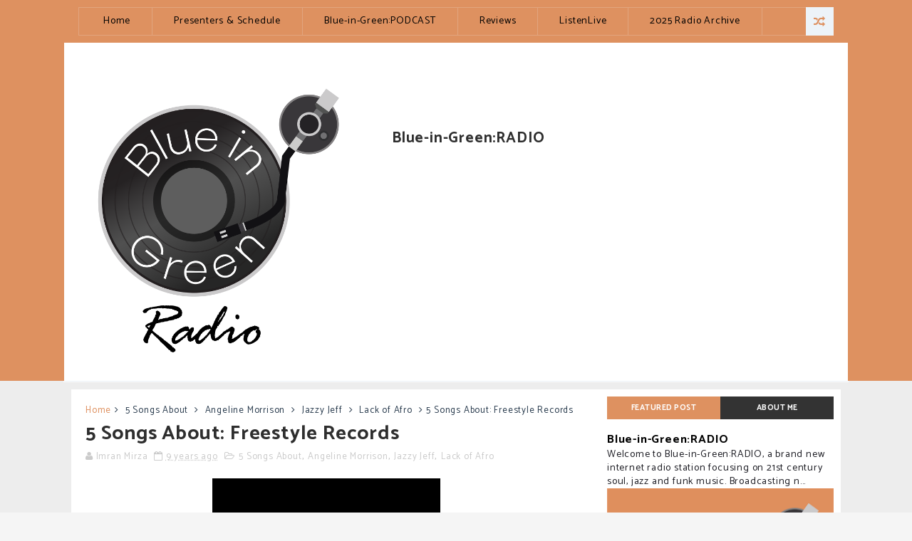

--- FILE ---
content_type: text/html; charset=UTF-8
request_url: http://www.blueingreenradio.com/2017/05/5-songs-about-freestyle-records.html
body_size: 36943
content:
<!DOCTYPE html>
<html class='v2' dir='ltr' xmlns='http://www.w3.org/1999/xhtml' xmlns:b='http://www.google.com/2005/gml/b' xmlns:data='http://www.google.com/2005/gml/data' xmlns:expr='http://www.google.com/2005/gml/expr'>
<head>
<link href='https://www.blogger.com/static/v1/widgets/335934321-css_bundle_v2.css' rel='stylesheet' type='text/css'/>
<meta content='width=device-width,initial-scale=1,minimum-scale=1,maximum-scale=1' name='viewport'/>
<meta content='text/html;charset=UTF-8' http-equiv='Content-Type'/>
<meta content='IE=edge,chrome=1' http-equiv='X-UA-Compatible'/>
<meta content='text/html; charset=UTF-8' http-equiv='Content-Type'/>
<meta content='blogger' name='generator'/>
<link href='http://www.blueingreenradio.com/favicon.ico' rel='icon' type='image/x-icon'/>
<link href='http://www.blueingreenradio.com/2017/05/5-songs-about-freestyle-records.html' rel='canonical'/>
<link rel="alternate" type="application/atom+xml" title="Blue-in-Green:RADIO - Atom" href="http://www.blueingreenradio.com/feeds/posts/default" />
<link rel="alternate" type="application/rss+xml" title="Blue-in-Green:RADIO - RSS" href="http://www.blueingreenradio.com/feeds/posts/default?alt=rss" />
<link rel="service.post" type="application/atom+xml" title="Blue-in-Green:RADIO - Atom" href="https://www.blogger.com/feeds/6287318651653622503/posts/default" />

<link rel="alternate" type="application/atom+xml" title="Blue-in-Green:RADIO - Atom" href="http://www.blueingreenradio.com/feeds/1464326385098002994/comments/default" />
<!--Can't find substitution for tag [blog.ieCssRetrofitLinks]-->
<link href='https://blogger.googleusercontent.com/img/b/R29vZ2xl/AVvXsEiyJIBwnVmGf714pHm5z_a3GTwCZOgZ_4JlLudkPyQ8LO5cNW6MKM-MqaG_J2NPK_6emL3VP1r4D1Q-Md1n5Nv2riZ_gUC-s_odQuetoD2WKVwcJvGERlhQ0Z5FUbTtQaXaawPIR-Ckky8/s320/Freestyle.jpg' rel='image_src'/>
<meta content='http://www.blueingreenradio.com/2017/05/5-songs-about-freestyle-records.html' property='og:url'/>
<meta content='5 Songs About: Freestyle Records' property='og:title'/>
<meta content='Blue-in-Green:RADIO is a contemporary soul, jazz, funk &amp; Latin internet radio station broadcasting from London, UK.' property='og:description'/>
<meta content='https://blogger.googleusercontent.com/img/b/R29vZ2xl/AVvXsEiyJIBwnVmGf714pHm5z_a3GTwCZOgZ_4JlLudkPyQ8LO5cNW6MKM-MqaG_J2NPK_6emL3VP1r4D1Q-Md1n5Nv2riZ_gUC-s_odQuetoD2WKVwcJvGERlhQ0Z5FUbTtQaXaawPIR-Ckky8/w1200-h630-p-k-no-nu/Freestyle.jpg' property='og:image'/>
<title>
5 Songs About: Freestyle Records - Blue-in-Green:RADIO
</title>
<!-- Description and Keywords (start) -->
<meta content='YOUR KEYWORDS HERE' name='keywords'/>
<!-- Description and Keywords (end) -->
<meta content='5 Songs About: Freestyle Records' property='og:title'/>
<meta content='http://www.blueingreenradio.com/2017/05/5-songs-about-freestyle-records.html' property='og:url'/>
<meta content='article' property='og:type'/>
<meta content='https://blogger.googleusercontent.com/img/b/R29vZ2xl/AVvXsEiyJIBwnVmGf714pHm5z_a3GTwCZOgZ_4JlLudkPyQ8LO5cNW6MKM-MqaG_J2NPK_6emL3VP1r4D1Q-Md1n5Nv2riZ_gUC-s_odQuetoD2WKVwcJvGERlhQ0Z5FUbTtQaXaawPIR-Ckky8/s320/Freestyle.jpg' property='og:image'/>
<meta content='Blue-in-Green:RADIO' property='og:site_name'/>
<meta content='http://www.blueingreenradio.com/' name='twitter:domain'/>
<meta content='5 Songs About: Freestyle Records' name='twitter:title'/>
<meta content='summary_large_image' name='twitter:card'/>
<meta content='https://blogger.googleusercontent.com/img/b/R29vZ2xl/AVvXsEiyJIBwnVmGf714pHm5z_a3GTwCZOgZ_4JlLudkPyQ8LO5cNW6MKM-MqaG_J2NPK_6emL3VP1r4D1Q-Md1n5Nv2riZ_gUC-s_odQuetoD2WKVwcJvGERlhQ0Z5FUbTtQaXaawPIR-Ckky8/s320/Freestyle.jpg' name='twitter:image'/>
<meta content='5 Songs About: Freestyle Records' name='twitter:title'/>
<!-- Social Media meta tag need customer customization -->
<meta content='Facebook App ID here' property='fb:app_id'/>
<meta content='Facebook Admin ID here' property='fb:admins'/>
<meta content='@username' name='twitter:site'/>
<meta content='@username' name='twitter:creator'/>
<script type='text/javascript'>
      var blog = document.location.hostname.split(".");
      if (window.location.href.indexOf(".blogspot") > -1) {
        if (blog[blog.length - 1] != "com") {
          var ncr = "http://" + blog[0] + ".blogspot.com/ncr";
          window.location.replace(ncr + document.location.pathname);
        }
      }
    </script>
<style id='page-skin-1' type='text/css'><!--
/*
-----------------------------------------------
Blogger Template Style
Name:        Smart Seo
Author :     http://www.Templatesyard.com
License:     free Version
----------------------------------------------- */
/* Variable definitions
====================
<Variable name="mainbgcolor" description="Blog main Color" type="color" default="#f5f5f5"/> <Variable name="primarycolor" description="Primary Color" type="color" default="#DE9160"/> <Variable name="secondcolor" description="Secondary Color" type="color" default="#222222"/> <Variable name="menucolor" description="Navigation Color" type="color" default="#0288d1"/> <Variable name="creditcolor" description="Footer Credit Color" type="color" default="#090b28"/> <Variable name="headcolor" description="Widget Heading Color" type="color" default="rgb(51, 51, 51)"/> */ html,
body,
.section,
.widget,
div,
span,
applet,
object,
iframe,
h1,
h2,
h3,
h4,
h5,
h6,
p,
blockquote,
pre,
a,
abbr,
acronym,
address,
big,
cite,
code,
del,
dfn,
em,
font,
img,
ins,
kbd,
q,
s,
samp,
small,
strike,
strong,
sub,
sup,
tt,
var,
dl,
dt,
dd,
ol,
ul,
li,
fieldset,
form,
label,
legend,
table,
caption,
tbody,
tfoot,
thead,
tr,
th,
td,
figure {
margin: 0;
padding: 0
}
html {
overflow-x: hidden
}
a {
text-decoration: none;
color: #000
}
article,
aside,
details,
figcaption,
figure,
footer,
header,
hgroup,
menu,
nav,
section {
display: block
}
table {
border-collapse: separate;
border-spacing: 0
}
caption,
th,
td {
text-align: left;
font-weight: normal
}
blockquote:before,
blockquote:after,
q:before,
q:after {
content: ""
}
.quickedit,
.home-link {
display: none
}
blockquote,
q {
quotes: "" ""
}
sup {
vertical-align: super;
font-size: smaller
}
code {
font-family: 'Courier New', Courier, monospace;
font-size: 12px;
color: #272727
}
::selection {
background: transparent;
text-shadow: #000 0 0 2px
}
::-moz-selection {
background: transparent;
text-shadow: #000 0 0 2px
}
::-webkit-selection {
background: transparent;
text-shadow: #000 0 0 2px
}
::-o-selection {
background: transparent;
text-shadow: #000 0 0 2px
}
a img {
border: none
}
ol,
ul {
padding: 0;
margin: 0;
text-align: left
}
.widget ul {
margin: 0;
padding: 0
}
ol li {
list-style-type: decimal;
padding: 0 0 5px
}
ul li {
list-style-type: disc;
padding: 0 0 5px
}
ul ul,
ol ol {
padding: 0
}
#navbar-iframe,
.navbar {
height: 0px;
visibility: hidden;
display: none
}
.post-footer-line.post-footer-line-1,
.post-footer-line.post-footer-line-2,
.post-footer-line.post-footer-line-3 {
display: none
}
.item-control {
display: none !important
}
h2.date-header,
h4.date-header {
display: none;
margin: 1.5em 0 .5em
}
h1,
h2,
h3,
h4,
h5,
h6 {
font-family: 'Catamaran', sans-serif;
font-weight: 700;
color: #2e2e2e
}
blockquote {
padding: 8px;
background-color: #faebbc;
border-top: 1px solid #e1cc89;
border-bottom: 1px solid #e1cc89;
margin: 5px;
background-image: url(https://blogger.googleusercontent.com/img/b/R29vZ2xl/AVvXsEjUfQ5V-KxxUXqwdq6Af0Dap2_PLo220AiiMj536-VDU692r17z6JKmUVo3VPrdLdRLPXiFwlDAf69gQHmms3igkf5bSDBU7mXAlVTjYq4zmvuUiXvEFyyu5GMjdI-pfCOYFTyUL-J6b6Y/s1600/openquote1.gif);
background-position: top left;
background-repeat: no-repeat;
text-indent: 23px
}
blockquote p {
display: block;
background-image: url(https://blogger.googleusercontent.com/img/b/R29vZ2xl/AVvXsEg1JtvwGHqDZWElcMYmuE_irZHM9PK0GFdXpMy6eTItHDD_IOoFKmNJVgUtE8pxbEmir7qi4XKaWwjWHgbe52azCGEM4WKwcC1mxoHaCVVEDkuy7R9ciyWxq71D6GC6RH0OBDVa1vJIx2o/s1600/closequote1.gif);
background-repeat: no-repeat;
background-position: bottom right
}
.widget iframe,
.widget img {
max-width: 100%
}
body {
color: #1f1f26;
font-family: 'Catamaran', sans-serif;
font-size: 14px;
font-weight: normal;
line-height: 1.5;
background: #f5f5f5;
letter-spacing: .8px
}
#outer-wrapper {
max-width: 100%;
margin: 0 auto;
background-color: #ededed;
box-shadow: 0 0 5px RGBA(0, 0, 0, 0.2)
}
.row {
width: 1080px;
margin: 0 auto
}
#content-wrapper {
margin: 10px auto;
padding: 10px 10px;
overflow: hidden;
background: #fff;
width: auto
}
#main-wrapper {
float: left;
width: 67%;
max-width: 750px
}
#sidebar-wrapper {
float: right;
width: 30%;
max-width: 330px
}
.top-bar {
background: #DE9160;
display: none;
}
.top-bar-wrapper {
position: relative;
overflow: hidden;
min-height: 40px;
color: #fff;
margin: 0 auto
}
.top-bar-social {
float: right;
padding: 5px 0
}
.top-bar-social li {
display: inline;
padding: 0;
float: left;
margin-right: 5px
}
.top-bar-social .widget ul {
padding: 0
}
.top-bar-social .LinkList ul {
text-align: center
}
.top-bar-social #social a {
display: block;
width: 30px;
height: 30px;
line-height: 30px;
font-size: 15px;
color: #fff;
transition: background 0.3s linear;
-moz-transition: background 0.3s linear;
-webkit-transition: background 0.3s linear;
-o-transition: background 0.3s linear
}
.top-bar-social #social a:before {
display: inline-block;
font: normal normal normal 22px/1 FontAwesome;
font-size: inherit;
font-style: normal;
font-weight: 400;
-webkit-font-smoothing: antialiased;
-moz-osx-font-smoothing: grayscale
}
.top-bar-social .facebook:before {
content: "\f09a"
}
.top-bar-social #social a.facebook:hover {
background-color: #3b5998
}
.top-bar-social .twitter:before {
content: "\f099"
}
.top-bar-social #social a.twitter:hover {
background-color: #55acee
}
.top-bar-social .gplus:before {
content: "\f0d5"
}
.top-bar-social #social a.gplus:hover {
background-color: #dd4b39
}
.top-bar-social .linkedin:before {
content: "\f0e1"
}
.top-bar-social ul#social a.linkedin:hover {
background-color: #0976b4
}
.top-bar-social .instagram:before {
content: "\f16d"
}
.top-bar-social ul#social a.instagram:hover {
background-color: #3f729b
}
.top-bar-social .pinterest:before {
content: "\f0d2"
}
.top-bar-social ul#social a.pinterest:hover {
background-color: #cc2127
}
.top-bar-social ul#social a:hover {
color: #fff;
opacity: 1
}
.top-bar-menu {
float: left
}
.top-menu ul {
overflow: hidden;
list-style: none;
padding: 0;
margin: 0
}
.top-menu ul li {
float: left;
display: inline-block;
list-style: none;
padding: 0
}
.top-menu ul li a {
padding: 10px 16px;
display: block;
border: none !important;
text-decoration: none;
line-height: inherit;
font-size: 14px;
font-weight: normal;
color: #fff
}
.selectnav {
display: none
}
#header-wrapper {
background: #DE9160
}
#header-wrappers {
color: #fff;
padding: 20px 10px;
background: #fff
}
#header-inner {
background-position: left;
background-repeat: no
}
.headerleft img {
height: auto;
max-height: auto;
margin: 15px 0 0
}
.headerleft h1,
.headerleft h1 a,
.headerleft h1 a:hover,
.headerleft h1 a:visited {
font-family: 'Ubuntu', sans-serif;
color: #fff;
font-size: 36px;
font-weight: bold;
line-height: 1.2em;
margin: 0;
padding: 0 0 5px;
text-decoration: none
}
.headerleft h3 {
font-family: 'Cardo', serif;
font-weight: 400;
margin: 0;
padding: 0
}
.headerleft .description {
color: #DE9160;
font: normal 12px 'Cardo', serif;
margin: 0;
padding: 0 0 10px;
text-transform: lowercase
}
.headerleft {
float: left;
margin: 0;
padding: 0;
width: 400px
}
.headerright {
float: right;
margin: 0;
padding: 50px 0 0;
width: 630px
}
.navi-menu {
text-align: center;
margin: 0 auto;
padding: 0;
width: 100%;
background: #ededed
}
.nav-menu {
margin: 0 auto
}
.nav-menu {
padding: 0;
padding: 0 10px;
background: #fff;
border-top: 1px solid #edf3f8;
border-right: 1px solid rgba(237, 237, 237, 0.22);
border-left: 1px solid rgba(237, 237, 237, 0.22);
border-bottom: 1px solid rgba(237, 237, 237, 0.22)
}
.nav-menu ul {
list-style: none;
margin: 0;
padding: 0;
z-index: 999
}
.nav-menu ul li {
display: inline-block;
line-height: 1;
list-style: none outside none;
padding: 0;
text-align: left
}
.nav-menu li a {
background: transparent;
color: #222;
display: block;
font-size: 14px;
padding: 14px 19px;
position: relative;
text-decoration: none;
text-transform: uppercase;
font-family: 'Ubuntu', sans-serif
}
.nav-menu li a i {
margin-right: 3px
}
.nav-menu li a:hover,
.nav-menu li a:hover .nav-menu ul li.hasSub a:after {
background: #fff;
color: #000
}
.nav-menu ul li li a:hover {
padding-left: 20px
}
.nav-menu ul li ul {
width: 180px;
margin: 0px;
position: absolute;
visibility: hidden;
display: inline;
padding: 0px;
height: auto;
border-top-width: 0;
background: #fff;
-webkit-box-shadow: 0 1px 0 1px rgba(0, 0, 0, .1);
box-shadow: 0 1px 0 1px rgba(0, 0, 0, .1)
}
.nav-menu ul li:hover ul {
visibility: visible
}
.nav-menu li li a {
color: #000000;
font-size: 14px;
padding: 10px 15px;
position: relative;
text-align: left;
-webkit-transition: color .15s linear 0s, padding-left .15s linear 0s
}
.nav-menu li li {
float: none !important;
display: block
}
.nav-menu a#pull {
display: none
}
.nav-menu ul li.hasSub a {
padding-right: 25px
}
.nav-menu ul li.hasSub a:after {
color: #DE9160;
position: absolute;
top: 15px;
right: 10px;
display: block;
content: "\f0d7";
font-family: FontAwesome;
font-weight: 400;
font-size: 15px;
text-rendering: auto;
-webkit-font-smoothing: antialiased;
-moz-osx-font-smoothing: grayscale
}
.nav-menu ul li.hasSub ul li a:after {
display: none !important
}
#search-bar {
position: absolute;
right: 0;
top: 0
}
.header-search {
color: #DE9160;
position: absolute;
top: 10px;
right: 0
}
.header-search i {
font-style: normal;
font-size: 13px;
cursor: pointer
}
.header-search .fa-times.active,
.fa-search {
display: inline-block
}
.header-search .fa-times,
.fa-search.active {
display: none
}
.search-form {
display: none;
position: absolute;
top: 40px;
right: 0;
padding: 15px;
height: 35px;
background: #fff;
z-index: 9999;
transition: none
}
.search-form input {
border: 1px solid #e9e9e9;
height: 36px;
text-indent: 5px
}
.search-form button {
border: none;
border-radius: 3px;
color: #ffffff;
cursor: pointer;
font-size: 14px;
height: 36px;
width: 36px;
position: relative;
background: #ff6644
}
.iconheader {
position: relative;
float: right
}
.iconheader a i {
font-size: 18px;
line-height: 80px;
margin-left: 10px;
color: #999
}
.iconheader a i:hover {
color: #E80007
}
.news-tick-bar {
padding: 10px;
width: auto
}
.ticker .title {
float: left;
height: 40px;
font-size: 15px;
color: #fff;
line-height: 40px;
font-weight: 400;
overflow: hidden;
padding: 0 10px;
background: rgb(51, 51, 51)
}
.ticker .title .fa {
margin-right: 10px;
transform: rotate(-30deg);
-moz-transform: rotate(-30deg);
-webkit-transform: rotate(-30deg);
-ms-transform: rotate(-30deg);
-o-transform: rotate(-30deg)
}
.ticker .widget-content {
height: 40px;
box-sizing: border-box;
overflow: hidden;
padding: 0 4px;
border: 1px solid rgba(237, 237, 237, 0.22);
border-right: none
}
.ticker .widget-content li {
float: left;
margin-left: 30px;
display: inline-block;
height: 38px;
line-height: 38px;
padding: 0;
border-right: 1px solid rgba(237, 237, 237, 0.22);
padding-right: 30px;
}
.ticker .widget {
height: 40px;
overflow: hidden;
background-color: #DE9160
}
.tk-thumb {
float: left;
margin: 4px 10px 0 0
}
.tk-img {
position: relative;
display: block;
width: 35px;
height: 30px;
overflow: hidden
}
.ticker .post-tag {
display: inline-block;
background-color: #DE9160;
color: #fff;
margin-right: 10px;
font-weight: 400;
border-radius: 2px;
height: 18px;
line-height: 18px;
padding: 0 6px;
font-size: 10px;
text-transform: uppercase;
position: relative;
margin-top: 10px;
float: left
}
.ticker .recent-title {
font-size: 14px;
font-weight: 400;
display: inline-block
}
.ticker .recent-title a {
color: #secondcolor
}
.ticker .recent-title a:hover {
color: #DE9160
}
.tickercontainer,
.tickercontainer .mask,
ul.newsticker {
-webkit-transition: all 0 linear;
-moz-transition: all 0 linear;
-o-transition: all 0 linear;
transition: all 0 linear;
list-style: none;
margin: 0
}
.tickercontainer {
margin: 0;
padding: 0;
overflow: hidden
}
.tickercontainer .mask {
position: relative;
overflow: hidden
}
.newsticker {
position: relative;
list-style-type: none;
margin: 0;
padding: 0
}
ul.newsticker {
-webkit-transition: all 0s linear;
-moz-transition: all 0s linear;
-o-transition: all 0s linear;
transition: all 0s linear;
position: relative;
list-style-type: none;
margin: 0;
padding: 0
}
.tickeroverlay-left {
display: none
}
.tickeroverlay-right {
display: none
}
.header-random {
position: relative;
float: right
}
.header-random li {
list-style: none
}
.header-random a.rdn-icon {
-webkit-transition: all .3s ease-out 0;
-moz-transition: all .3s ease-out 0;
transition: all .3s ease-out 0;
background-color: #edf3f8;
cursor: pointer;
display: block;
height: 40px;
text-align: center;
position: relative;
right: 0;
top: 0;
width: 39px;
border-radius: 0;
box-sizing: border-box;
border: 1px solid rgba(237, 237, 237, 0.22)
}
.header-random a.rdn-icon:before {
color: #DE9160;
content: '\f074';
font-family: FontAwesome;
font-size: 16px;
text-rendering: auto;
-webkit-font-smoothing: antialiased;
-moz-osx-font-smoothing: grayscale;
line-height: 38px
}
.sidebar .widget {
margin-bottom: 20px;
position: relative;
overflow: hidden
}
.sidebar h2,
.FeaturedPost h2 {
border-top: 2px solid #DE9160;
font-size: 18px;
display: inline-block;
text-align: center;
padding: 4px 8px;
min-width: 10px;
border-radius: 2px 2px 0px 0px
}
.widget-title {
display: block;
border-bottom: solid 3px rgb(51, 51, 51);
margin-bottom: 15px;
position: relative;
clear: both;
text-align: center
}
.sidebar ul,
.sidebar li {
list-style-type: none;
margin: 0;
padding: 0
}
.menu-tab li a,
.sidetabs .section {
transition: all 0s ease;
-webkit-transition: all 0s ease;
-moz-transition: all 0s ease;
-o-transition: all 0s ease;
-ms-transition: all 0s ease
}
.menu-tab {
overflow: hidden;
clear: both;
padding: 0;
margin: 0 0 10px
}
.sidetabs .widget h2 {
display: none
}
.menu-tab li {
width: 50%;
float: left;
display: inline-block;
padding: 0
}
.menu-tab li a {
height: 32px;
text-align: center;
padding: 0;
font-weight: 700;
display: block;
color: #fff;
background-color: rgb(51, 51, 51);
font-size: 11px;
line-height: 32px;
letter-spacing: .5px;
text-transform: uppercase
}
.menu-tab li.active a {
color: #fff;
background-color: #DE9160
}
.menu-tab li {
display: none
}
.hide-tab {
display: inline-block !important
}
#tabside2 {
margin-bottom: 15px
}
.recent-boxes {
overflow: hidden;
position: relative
}
.recent-boxes .widget {
margin-bottom: 20px
}
.recent-boxes .feat,
.recent-boxes .videos,
.recent-boxes .gallery {
width: 100%;
float: left
}
.box-title,
.posts-title {
height: 32px;
line-height: 32px;
border-bottom: 3px solid rgb(51, 51, 51);
position: relative;
margin-bottom: 15px
}
.box-title h2.title,
.posts-title h2 {
display: inline-block;
position: relative;
float: left;
height: 32px;
line-height: 32px;
font-size: 13px;
padding: 0 10px;
margin: 0;
text-transform: uppercase;
background: rgb(51, 51, 51)
}
.box-title h2.title a,
.posts-title h2 a {
color: #eee
}
a.more-link,
a.posts-link {
float: right;
height: 32px;
line-height: 32px;
padding: 0 10px;
margin: 0;
font-size: 10px;
color: #000;
font-weight: 400;
text-transform: uppercase
}
.feat .bx-first {
width: 50%;
position: relative;
float: left;
padding-right: 1.4%;
box-sizing: border-box;
overflow: hidden;
border-right: 1px solid #f5f5f5
}
.feat .bx-item {
width: 100%;
position: relative;
overflow: hidden
}
.feat .bx-first .box-thumbnail,
.feat .bf-thumb {
height: 303px
}
.boxes .bx-first .box-thumbnail {
position: relative;
width: 100%;
height: 200px
}
.box-thumbnail {
overflow: hidden
}
.feat .bx-first .box-thumbnail,
.feat .bf-thumb {
height: 303px !important
}
.boxes .bf-thumb {
width: 100%;
height: 200px;
position: relative;
display: block
}
.bx-first .bf-thumb:after {
content: no-close-quote;
position: absolute;
left: 0;
bottom: 0;
width: 100%;
height: 151px;
background: url(https://blogger.googleusercontent.com/img/b/R29vZ2xl/AVvXsEj6Lerd_1y3ebGnUSLzO5LRQPA6HlKIAZqg8lsfpAQukpwE1UY-Wzko67DB-Bw494V2ARClefC9xYk8WQDSphh8fQbNQjz1S56juOjPjjhq3RHBsjNNGSg7nFI0y3NN1b2xx-L0hO38rlI/s1600-r/metabg.png) repeat-x;
opacity: .8
}
.bx-first .box-thumbnail .first-tag {
position: absolute;
top: 15px;
left: 15px;
z-index: 2
}
.bx-first .box-thumbnail .first-tag a {
background: #DE9160;
color: #fff;
text-transform: uppercase;
height: 20px;
line-height: 20px;
display: inline-block;
padding: 0 6px;
font-size: 11px;
font-weight: 400;
border-radius: 2px
}
a.Beauty:before {
content: "\f004"
}
.icon:before,
.postags a:before {
font-family: FontAwesome;
font-weight: 400;
font-style: normal;
line-height: 1;
padding-right: 4px
}
.feat .bx-first .bf-content,
.column .bx-first .bf-content {
position: absolute;
bottom: 0;
width: 100%;
z-index: 2;
padding: 15px;
box-sizing: border-box
}
.feat .bx-first .bf-content .recent-title a,
.column .bx-first .bf-content .recent-title a {
display: block;
font-size: 19px;
color: #fff;
font-weight: 400;
line-height: 1.4em;
margin-bottom: 5px
}
.bf-content .recent-author,
.bf-content .recent-date {
color: #ccc
}
.feat ul li {
display: block;
width: 48.6%;
float: right;
padding-bottom: 10px;
margin-bottom: 10px;
padding-top: 0;
border-bottom: 1px solid #F5F5F5
}
.boxes ul li .box-thumbnail {
width: 80px;
height: 60px;
display: table-cell;
vertical-align: middle
}
.boxes ul li .box-image {
width: 80px;
height: 60px;
position: relative;
display: block
}
.img-overlay {
position: absolute;
left: 0;
top: 0;
z-index: 1;
width: 100%;
height: 100%;
background-color: rgba(40, 35, 40, 0.05)
}
.boxes ul li .recent-content {
display: table-cell;
padding-left: 10px;
padding-right: 5px
}
.feat li .recent-content .recent-title {
overflow: hidden;
line-height: 0;
margin: 0 0 2px;
padding: 0
}
.feat li .recent-content .recent-title a {
color: #222222;
font-weight: 400;
font-size: 13px;
line-height: 1.5em
}
.home-ad .widget {
width: 728px;
max-height: 90px;
padding: 0;
margin: 10px auto !important;
max-width: 100%;
box-sizing: border-box
}
.recent-boxes .carousel {
position: relative;
margin: 0 0 20px !important;
padding: 0;
overflow: visible;
height: auto;
display: block;
clear: both
}
.owl-carousel .animated {
-webkit-animation-duration: 1000ms;
animation-duration: 1000ms;
-webkit-animation-fill-mode: both;
animation-fill-mode: both
}
.owl-carousel .owl-animated-in {
z-index: 0
}
.owl-carousel .owl-animated-out {
z-index: 1
}
.owl-carousel .fadeOut {
-webkit-animation-name: fadeOut;
animation-name: fadeOut
}
@-webkit-keyframes "fadeOut" {
0% {
opacity: 1;
}
100% {
opacity: 0;
}
}
@keyframes "fadeOut" {
0% {
opacity: 1;
}
100% {
opacity: 0;
}
}
.owl-height {
-webkit-transition: height 500ms ease-in-out;
-moz-transition: height 500ms ease-in-out;
-ms-transition: height 500ms ease-in-out;
-o-transition: height 500ms ease-in-out;
transition: height 500ms ease-in-out
}
.owl-carousel {
display: none;
width: 100%;
-webkit-tap-highlight-color: transparent;
position: relative;
z-index: 1
}
.owl-carousel .owl-stage {
position: relative;
-ms-touch-action: pan-Y
}
.owl-carousel .owl-stage:after {
content: ".";
display: block;
clear: both;
visibility: hidden;
line-height: 0;
height: 0
}
.owl-carousel .owl-stage-outer {
position: relative;
overflow: hidden;
-webkit-transform: translate3d(0px, 0px, 0px)
}
.owl-carousel .owl-controls .owl-nav .owl-prev,
.owl-carousel .owl-controls .owl-nav .owl-next,
.owl-carousel .owl-controls .owl-dot {
cursor: pointer;
cursor: hand;
-webkit-user-select: none;
-khtml-user-select: none;
-moz-user-select: none;
-ms-user-select: none;
user-select: none
}
.owl-carousel.owl-loaded {
display: block
}
.owl-carousel.owl-loading {
opacity: 0;
display: block
}
.owl-carousel.owl-hidden {
opacity: 0
}
.owl-carousel .owl-refresh .owl-item {
display: none
}
.owl-carousel .owl-item {
position: relative;
min-height: 1px;
float: left;
-webkit-backface-visibility: hidden;
-webkit-tap-highlight-color: transparent;
-webkit-touch-callout: none;
-webkit-user-select: none;
-moz-user-select: none;
-ms-user-select: none;
user-select: none
}
.owl-carousel .owl-item img {
display: block;
width: 100%;
-webkit-transform-style: preserve-3d
}
.owl-carousel.owl-text-select-on .owl-item {
-webkit-user-select: auto;
-moz-user-select: auto;
-ms-user-select: auto;
user-select: auto
}
.owl-carousel .owl-grab {
cursor: move;
cursor: -webkit-grab;
cursor: -o-grab;
cursor: -ms-grab;
cursor: grab
}
.owl-carousel.owl-rtl {
direction: rtl
}
.owl-carousel.owl-rtl .owl-item {
float: right
}
.no-js .owl-carousel {
display: block
}
.owl-prev,
.owl-next {
top: 25%;
color: #fff;
background-color: #DE9160;
font-family: FontAwesome;
position: absolute;
z-index: 1;
display: block;
padding: 0;
cursor: pointer;
padding: 0;
text-align: center;
overflow: hidden
}
.owl-prev {
left: 0
}
.owl-prev:before {
content: "\f104"
}
.owl-next {
right: 0
}
.owl-next:before {
content: "\f105"
}
.owl-prev:hover,
.owl-next:hover {
background-color: #000
}
.owl-dots {
position: absolute;
bottom: 1px;
width: 33.33%;
left: 0;
right: 0;
margin: auto;
text-align: center
}
.owl-dot {
background: #fff;
height: 3px;
width: 10px;
display: inline-block;
margin: 0 5px;
-webkit-border-radius: 2px;
-moz-border-radius: 2px;
border-radius: 2px;
opacity: .6
}
.owl-dot.active,
.owl-dot:hover {
background: #DE9160
}
.main-carousel {
height: auto;
overflow: hidden
}
.main-carousel .owl-item {
width: 100%
}
.carousel-item {
height: auto;
width: 100%;
position: relative;
padding: 0 !important;
display: block;
overflow: hidden
}
.carousel-item .box-image {
height: 210px;
position: relative;
width: 100%;
display: block
}
.carousel-content {
bottom: 0;
width: 100%;
z-index: 2;
box-sizing: border-box
}
.carousel-item .carousel-content {
padding: 15px;
text-align: center
}
.carousel-item .recent-title {
margin: 10px 0 5px;
font-size: 20px;
font-weight: 400
}
.carousel-item .recent-title a {
color: #000;
display: block;
line-height: 1.4em
}
.carousel-item .recent-author,
.carousel-item .recent-date {
color: #000
}
.carousel-tag a {
display: inline-block;
background-color: #DE9160;
color: #fff;
height: 20px;
line-height: 20px;
padding: 0 6px;
font-size: 11px;
text-transform: uppercase;
border-radius: 2px
}
.carousel-tag a:before {
content: "\f091";
font-family: FontAwesome;
font-weight: 400;
font-style: normal;
line-height: 1;
padding-right: 4px
}
.recent-author::before {
content: '\f007';
font-family: fontawesome;
color: #222;
margin-right: 5px
}
.carousel-item .recent-author,
.carousel-item .recent-date {
color: #000;
font-size: 12px;
font-weight: 400
}
.recent-author {
margin-right: 10px
}
.carousel-overlay {
position: absolute;
left: 0;
top: 0;
z-index: 1;
width: 100%;
height: 100%;
background-color: #000;
opacity: 0.3
}
.main-carousel .owl-item:hover .carousel-overlay {
opacity: 0.5
}
.carousel-overlay:before {
z-index: 3;
border-top: 1px solid #fff;
border-bottom: 1px solid #fff;
-webkit-transform: scale(0, 1);
transform: scale(0, 1)
}
.carousel-overlay:after {
z-index: 3;
border-right: 1px solid #fff;
border-left: 1px solid #fff;
-webkit-transform: scale(1, 0);
transform: scale(1, 0)
}
.carousel-overlay:before,
.carousel-overlay:after {
z-index: 3;
position: absolute;
top: 10px;
right: 10px;
bottom: 10px;
left: 10px;
content: '';
opacity: 0;
-webkit-transition: opacity 0.5s, -webkit-transform 0.5s;
transition: opacity 0.5s, transform 0.5s
}
.main-carousel .owl-item:hover .carousel-overlay:before,
.main-carousel .owl-item:hover .carousel-overlay:after {
opacity: 1;
-webkit-transform: scale(1);
transform: scale(1)
}
.main-carousel .owl-prev,
.main-carousel .owl-next {
margin-top: 0px;
width: 40px;
height: 40px;
font-size: 25px;
line-height: 40px
}
.main-carousel .owl-prev {
left: 0
}
.main-carousel .owl-next {
right: 0
}
.main-carousel .owl-dots {
bottom: 10px
}
.videos ul {
position: relative;
overflow: hidden;
padding: 0
}
.videos ul li {
width: 33.33%;
float: left;
box-sizing: border-box;
margin: 0;
padding: 0 5px;
list-style: none
}
.videos ul li .videos-item {
width: 100%;
position: relative;
display: block;
overflow: hidden;
padding: 0
}
.videos .box-image {
width: 100%;
height: 160px;
display: block;
position: relative;
margin: 0;
padding: 0
}
.videos .box-image:before {
content: "\f04b";
font-family: FontAwesome;
line-height: 25px;
width: 25px;
height: 25px;
font-size: 12px;
color: #fff;
text-align: center;
background-color: RGBA(0, 0, 0, 0.4);
font-weight: 400;
position: absolute;
top: 8px;
opacity: .5;
right: 7px;
z-index: 2;
padding: 0;
border: 2px solid #fff;
border-radius: 50%;
transition: all .3s ease
}
.gallery-overlay,
.videos-overlay {
position: absolute;
left: 0;
top: 0;
z-index: 1;
width: 100%;
height: 100%;
background-color: #000;
opacity: 0.3
}
.videos .recent-content {
position: absolute;
bottom: 0;
width: 100%;
z-index: 2;
padding: 10px;
text-align: left;
box-sizing: border-box
}
.gallery .recent-title a,
.videos .recent-title a {
display: block;
font-size: 14px;
color: #FFF;
font-weight: 400;
line-height: 1.5em;
text-shadow: 0 .5px .5px rgba(34, 34, 34, 0.3);
margin-bottom: 3px
}
.gallery .recent-author,
.videos .recent-author {
color: #ccc
}
.column .bx-first {
width: 100%;
position: relative;
box-sizing: border-box;
overflow: hidden;
margin-bottom: 10px
}
.column ul li {
display: block;
margin-top: 10px;
padding: 10px 0 0;
border-top: 1px solid #F5F5F5
}
.boxes ul li .box-thumbnail {
width: 80px;
height: 60px;
display: table-cell;
vertical-align: middle
}
.boxes ul li .box-image {
width: 80px;
height: 60px;
position: relative;
display: block
}
.boxes ul li .recent-content {
display: table-cell;
padding-left: 10px;
padding-right: 5px
}
.column ul li .recent-content .recent-title {
overflow: hidden;
line-height: 0;
margin: 0 0 2px;
padding: 0
}
.column ul li .recent-content .recent-title a {
color: #222222;
font-weight: 400;
font-size: 13px;
line-height: 1.5em
}
.recent-boxes .columnleft {
float: left
}
.recent-boxes .column {
width: 48.6%
}
.boxes .bx-first .box-thumbnail {
position: relative;
width: 100%;
height: 200px
}
.boxes .bf-thumb {
width: 100%;
height: 200px;
position: relative;
display: block
}
.recent-boxes .columnright {
float: right
}
.gallery ul li {
width: 33%;
height: 250px;
overflow: hidden;
float: left;
margin-right: .33%;
display: inline-block;
position: relative;
padding: 0;
margin-bottom: 2px;
list-style: none
}
.gallery ul li .box-image {
width: 100%;
height: 250px;
display: block
}
.category-gallery {
position: absolute;
top: 10px;
right: 10px;
z-index: 3;
overflow: hidden
}
.gallery .recent-content {
position: absolute;
bottom: 0;
width: 100%;
z-index: 2;
padding: 10px;
text-align: left;
box-sizing: border-box
}
.category-gallery a:before {
display: block;
background-color: #e74c3c;
opacity: .5;
color: #fff;
height: 18px;
line-height: 18px;
padding: 0 5px;
font-size: 10px;
font-weight: 400;
text-transform: uppercase;
border-radius: 2px;
transition: all .3s ease
}
a.Learn:before,
a.Culture:before {
content: "\f02d"
}
.gallery li:hover .recent-content,
.videos li:hover .recent-content {
padding-bottom: 15px
}
.gallery ul li:nth-child(4),
.gallery ul li:nth-child(5),
.gallery ul li:nth-child(6) {
margin-bottom: 0px
}
.gallery li:hover .gallery-overlay,
.videos li:hover .videos-overlay {
opacity: 0.5
}
.gallery li:hover .category-gallery a:before,
.videos li:hover .box-image:before {
opacity: 1
}
.gallery-blog {
float: left;
width: 100%;
clear: both;
margin-bottom: 15px
}
.post-labels,
.post-labels a {
color: #fff
}
.post-labels {
position: absolute;
top: 15px;
left: 15px;
padding: 5px 10px 4px;
background: #DE9160;
color: #fff;
font-size: 10px;
text-transform: uppercase;
display: inline-block;
z-index: 1
}
.post-labels:hover {
background: #222
}
.index article {
padding: 0 10px 0 0
}
article {
padding: 0;
overflow: hidden
}
.post-outer {
padding: 0 0 20px 0
}
.post-outer:first-child .post #new-badge {
display: block !important
}
#new-badge {
left: 0;
padding: 5px 10px;
top: 0;
position: absolute;
z-index: 9999;
background-color: #FA29AF;
color: #fff;
font-weight: bold
}
#new-badge:before {
font-family: FontAwesome;
font-style: normal;
font-weight: normal;
-webkit-font-smoothing: antialiased;
-moz-osx-font-smoothing: grayscale;
font-size: 11px;
color: #fff;
margin-right: 6px;
content: "\f0e7"
}
.breadcrumbs .fa-angle-right:before {
margin: 0 5px
}
.breadcrumbs {
margin: 0;
font-size: 13px
}
.breadcrumbs i {
color: #2c3e50
}
.breadcrumbs span a.bhome {
color: #DE9160
}
.breadcrumbs span,
.breadcrumbs span a {
color: #2c3e50
}
.breadcrumbs span a:hover {
color: #DE9160
}
.post {
display: block;
overflow: hidden;
word-wrap: break-word;
background: #ffffff
}
.post h2 {
margin-bottom: 12px;
line-height: 37px;
font-size: 25px;
font-weight: 700
}
.post h2 a {
color: #000;
letter-spacing: 1px
}
.post h2 {
margin: 0 0 10px;
padding: 0
}
.retitle h2 {
margin: 8px 0;
display: block;
font-weight: 700
}
y y {
margin: 0px;
padding: 10px;
font-size: 14px;
line-height: 26px;
width: auto;
text-align: left
}
.post-body .imgspaceryo a {
margin-right:20px !important;
float: left !important;
}
.block-image {
float: left;
width: 270px;
height: 182px;
margin-right: 20px
}
.block-image .thumb {
width: 100%;
height: 182px;
position: relative;
display: block;
overflow: hidden
}
.block-image a {
width: 100%;
height: 182px;
display: block;
transition: all .3s ease-out !important;
-webkit-transition: all .3s ease-out !important;
-moz-transition: all .3s ease-out !important;
-o-transition: all .3s ease-out !important
}
.date-header {
color: #bdbdbd;
display: block;
font-size: 12px;
font-weight: 400;
line-height: 1.3em;
margin: 0 !important;
padding: 0
}
.date-header a {
color: #bdbdbd
}
.post-header {
padding: 10px
}
#meta-post {
border-top: 1px solid #f5f5f5;
border-bottom: 1px solid #f5f5f5;
padding: 5px 0
}
#meta-post .fa-calendar-o {
margin-left: 8px
}
.post-meta {
color: #bdbdbd;
display: block;
font-size: 13px;
font-weight: 400;
line-height: 21px;
margin: 0;
padding: 0
}
.post-meta a,
.post-meta i {
color: #CBCBCB
}
.post-timestamp {
margin-left: 5px
}
.label-head {
margin-left: 5px
}
.label-head a {
padding-left: 2px
}
.resumo {
margin-top: 10px;
color: #1f1f26
}
.resumo span {
display: block;
margin-bottom: 8px;
font-size: 16px;
line-height: 1.5;
letter-spacing: .8px;
text-align: justify
}
.post img {
max-width: 100%;
padding: 10px 0;
position: relative;
margin-right: 15px;
}
.post h3 {
font-size: 18px;
margin-top: 20px;
margin-bottom: 10px;
line-height: 1.1
}
.second-meta {
display: none
}
.comment-link {
white-space: normal
}
.item #blog-pager-newer-link {
font-size: 85%;
width: 35%;
text-align: left
}
.item #blog-pager-older-link {
font-size: 85%;
width: 35%;
text-align: right
}
#blog-pager {
clear: both;
text-align: center;
padding: 15px 0;
background: #ffffff;
color: #4d4d4d
}
.displaypageNum a,
.showpage a,
.pagecurrent,
.blog-pager-older-link,
.blog-pager-newer-link,
.home-link,
.showpageOf {
font-size: 16px;
padding: 7px 14px;
margin-right: 5px;
border-radius: 2px;
background: #DE9160;
color: #fff;
font-weight: 700;
float: left
}
.showpageOf {
float: right !important
}
#blog-pager .pages {
border: none
}
.firstpage,
.lastpage {
display: none
}
.share-box {
position: relative;
padding: 10px
}
.share-title {
border-bottom: 2px solid #777;
color: #010101;
display: inline-block;
padding-bottom: 7px;
font-size: 15px;
font-weight: 500;
position: relative;
top: 2px
}
.share-art {
float: none;
padding: 0;
padding-top: 0;
font-size: 13px;
font-weight: 400;
text-transform: capitalize;
text-align: center
}
.share-art a {
color: #fff;
padding: 3px 8px;
margin-left: 4px;
border-radius: 2px;
display: inline-block;
margin-right: 0;
background: #010101;
font-family: 'Ubuntu', sans-serif
}
.share-art a:hover {
color: #fff
}
.share-art .fac-art {
background: #3b5998
}
.share-art .fac-art:hover {
background: rgba(49, 77, 145, 0.7)
}
.share-art .twi-art {
background: #00acee
}
.share-art .twi-art:hover {
background: rgba(7, 190, 237, 0.7)
}
.share-art .goo-art {
background: #db4a39
}
.share-art .goo-art:hover {
background: rgba(221, 75, 56, 0.7)
}
.share-art .pin-art {
background: #CA2127
}
.share-art .pin-art:hover {
background: rgba(202, 33, 39, 0.7)
}
.share-art .lin-art {
background: #0077B5
}
.share-art .lin-art:hover {
background: rgba(0, 119, 181, 0.7)
}
#related-posts {
margin-bottom: 10px;
padding: 10px
}
.related li {
width: 48%;
display: inline-block;
height: auto;
min-height: auto;
float: left;
margin-right: 22px;
overflow: hidden;
position: relative
}
.related li h3 {
margin-top: 0
}
.related-thumb {
width: 120px;
height: 120px;
overflow: hidden;
border-radius: 2px;
float: left
}
.related li .related-img {
width: 100%;
height: 120px;
display: block;
position: relative;
transition: all .3s ease-out !important;
-webkit-transition: all .3s ease-out !important;
-moz-transition: all .3s ease-out !important;
-o-transition: all .3s ease-out !important
}
.related li .related-img:hover {
-webkit-transform: scale(1.1) rotate(-1.5deg) !important;
-moz-transform: scale(1.1) rotate(-1.5deg) !important;
transform: scale(1.1) rotate(-1.5deg) !important;
transition: all .3s ease-out !important;
-webkit-transition: all .3s ease-out !important;
-moz-transition: all .3s ease-out !important;
-o-transition: all .3s ease-out !important
}
.related-title a {
font-size: 14px;
line-height: 1.4em;
padding: 10px 0 4px;
font-weight: 500;
color: #222;
display: block;
text-shadow: 0 .5px .5px rgba(34, 34, 34, 0.3)
}
.related li:nth-of-type(2),
.related li:nth-of-type(6),
.related li:nth-of-type(4) {
margin-right: 0
}
.related .related-tag {
position: absolute;
top: 15px;
left: 15px;
background-color: #DE9160;
color: #fff;
text-transform: uppercase;
font-weight: 400;
z-index: 5;
height: 20px;
line-height: 20px;
padding: 0 6px;
font-size: 11px
}
.related .related-thumb .related-img:after {
content: no-close-quote;
position: absolute;
left: 0;
bottom: 0;
width: 100%;
height: 120px;
background: url(https://blogger.googleusercontent.com/img/b/R29vZ2xl/AVvXsEj6Lerd_1y3ebGnUSLzO5LRQPA6HlKIAZqg8lsfpAQukpwE1UY-Wzko67DB-Bw494V2ARClefC9xYk8WQDSphh8fQbNQjz1S56juOjPjjhq3RHBsjNNGSg7nFI0y3NN1b2xx-L0hO38rlI/s1600-r/metabg.png) repeat-x;
background-size: 100% 100%;
opacity: .3
}
.related-overlay {
position: absolute;
left: 0;
top: 0;
z-index: 1;
width: 100%;
height: 100%;
background-color: rgba(40, 35, 40, 0.05)
}
.related-content {
padding: 15px 15px 11px;
margin-left: 10px;
display: table;
line-height: 1.2em;
box-sizing: border-box;
z-index: 2
}
.related .related-content .recent-date {
color: #111;
font-size: 12px;
font-weight: 400
}
.recent-date:before,
.p-date:before {
content: '\f017';
font-family: fontawesome;
margin-right: 5px
}
.comment-form {
overflow: hidden
}
iframe.blogger-iframe-colorize,
iframe.blogger-comment-from-post {
height: 283px !important
}
#comments {
-moz-border-radius: 4px;
-moz-box-shadow: 0 1px 2px rgba(0, 0, 0, .2);
-webkit-border-radius: 4px;
-webkit-box-shadow: 0 1px 2px rgba(0, 0, 0, .2);
background: #FFF;
border-radius: 4px;
border-top: 1px solid #ededed;
box-shadow: 0 1px 2px rgba(0, 0, 0, .2);
margin: 0 0 25px 5px;
padding: 10px
}
#comments h4 {
color: #414141;
font-size: 28px;
line-height: 2em
}
.comments ol li:before {
color: rgba(0, 0, 0, 0.16);
content: counters(trackit, ".");
font-family: 'Ubuntu', sans-serif;
font-size: 3.5rem;
padding: .2em 0 0;
position: absolute;
right: .3em;
text-shadow: 1px 1px 1px #FFF
}
.comments ol li {
counter-increment: trackit
}
.comments ol {
counter-reset: trackit
}
.comments .comments-content .comment-content {
border: 1px solid #e1e1e1;
margin-left: -46px;
margin-top: 35px;
padding: 20px;
text-align: justify
}
.comments .comments-content .comment-header {
margin: 10px 0 0;
padding: 0 25px;
position: relative;
width: 58%
}
.comments .comments-content .user {
color: #414141;
font-size: 20px;
font-weight: 700
}
.comments .comments-content .user a {
font-family: 'Ubuntu', sans-serif;
font-weight: 400
}
.icon.user.blog-author:after {
color: #DE9160;
content: "\f05d";
font-family: Fontawesome;
font-size: 15px;
position: absolute;
font-weight: normal;
top: 5px
}
span.datetime.secondary-text a {
color: #b9b9b9
}
.comments .comments-content .datetime {
color: #616161;
display: block;
fontsize: 12px;
margin: 0
}
.comments .comments-content .comment-thread ol {
list-style-type: none;
margin: 0;
padding: 0;
text-align: left
}
.comments .comment .comment-actions a {
background: #ccc;
float: right;
font-family: 'Ubuntu', sans-serif;
font-size: 14px;
margin: -40px 1px 0 0;
max-width: 100%;
padding: 6px;
text-align: right
}
.comments .continue a {
display: none !important
}
.comments .avatar-image-container img {
float: left;
height: 60px;
max-height: 60px;
max-width: 60px;
width: 60px;
z-index: 1
}
.comments .avatar-image-container {
-moz-border-radius: 5px;
-o-border-radius: 5px;
background: #fff;
border: 1px solid #dcdcdc;
border-radius: 5px;
float: left;
height: 60px;
max-height: 60px;
max-width: 60px;
overflow: hidden;
padding: 3px;
width: 60px
}
.comment .comment-replies .comment {
background: #f5f5f5;
border-left: 3px solid #f5f5f5;
border-right: 3px solid #f5f5f5;
border-top: 5px solid #DE9160;
padding: 10px
}
.comments .comments-content .comment-replies .comment,
.comments .comments-content .comment-replies .comment:first-child,
.comments .comments-content .comment-replies .comment:last-child {
margin: 0;
padding: 1em
}
.comments .comments-content {
list-style: none;
padding-bottom: 5px;
padding-top: 5px;
position: relative
}
.comment-thread.inline-thread .comment-content {
background: #fff
}
span.item-control.blog-admin,
.comments .thread-toggle {
display: none
}
#comments .comment-actions.secondary-text,
.comments .comment .comment-actions a:hover {
text-decoration: none
}
.blogger-tab {
display: block
}
.cmm-tabs .content-tab {
background-color: transparent;
padding: 0
}
.cmm-tabs-header {
margin-bottom: 10px;
border-bottom: 2px solid #eee;
position: relative
}
.cmm-tabs-header h3 {
display: inline-block;
font-size: 18px;
margin: 0;
border-bottom: 2px solid #777;
color: #010101;
top: 2px;
font-weight: 500;
padding-bottom: 2px
}
.cmm-tabs-header h3 h9 {
display: none
}
.simplyTab .cmm-tabs-header .wrap-tab {
float: right
}
.cmm-tabs-header .wrap-tab a {
height: auto;
line-height: 1.2em;
padding: 3px 5px;
font-size: 14px;
display: inline-block
}
.cmm-tabs-header .wrap-tab li {
float: left;
width: auto
}
.facebook-tab,
.fb_iframe_widget_fluid span,
.fb_iframe_widget iframe {
width: 100% !important
}
.cmm-tabs.simplyTab .content-tab {
background-color: transparent;
padding: 0;
margin-top: 20px
}
.cmm-tabs.simplyTab .wrap-tab li a {
border-radius: 2px;
text-transform: uppercase;
color: #FFF;
font-weight: 500;
background-color: #010101;
font-size: 12px
}
.cmm-tabs.simplyTab .wrap-tab li a.activeTab {
background-color: #DE9160;
color: #fff
}
.cmm-tabs.simplyTab .wrap-tab {
float: right
}
.cmm-tabs.simplyTab .wrap-tab li {
margin-left: 5px;
list-style: none
}
.wrap-tab {
list-style: none
}
.content-tab {
transition: all .0s ease;
-webkit-transition: all .0s ease;
-moz-transition: all .0s ease;
-o-transition: all .0s ease
}
#lower {
margin: auto;
padding: 0px 0px 70px 0px;
width: 100%;
background: #0e1032
}
#lower-wrapper {
margin: auto;
padding: 20px 0px 20px 0px
}
#lowerbar-wrapper {
float: left;
margin: 0px 5px auto;
padding-bottom: 20px;
width: 32%;
text-align: justify;
color: #ddd;
line-height: 1.6em;
word-wrap: break-word;
overflow: hidden;
max-width: 375px
}
.lowerbar {
margin: 0;
padding: 0
}
.lowerbar .widget {
margin: 0;
padding: 10px 20px 0px 20px;
box-sizing: border-box
}
.lowerbar h2 {
color: #ddd;
font-size: 17px;
display: block;
padding-bottom: 5px;
text-align: center
}
.lowerbar ul {
margin: 0 auto;
padding: 0;
list-style-type: none
}
.lowerbar li {
display: block;
line-height: 1.6em;
margin-left: 0 !important;
list-style-type: none
}
.lowerbar li a {
text-decoration: none;
color: #DBDBDB
}
.lowerbar li a:hover {
text-decoration: none
}
.lowerbar li:hover {
display: block
}
.lowerbar .PopularPosts ul li a,
.lowerbar .custom-widget .rcp-title a,
.lowerbar {
color: #fff
}
.lowerbar .PopularPosts .widget-content ul li,
.lowerbar .custom-widget li {
border-bottom: 1px solid rgb(51, 51, 51)
}
.FollowByEmail .follow-by-email-inner {
position: relative
}
.email-blog {
overflow: hidden;
padding-top: 55px;
border-top: 1px solid #24264a
}
.follow-by-email-inner form {
float: right;
width: 40%
}
.FollowByEmail .follow-by-email-inner .follow-by-email-address {
border: none;
box-shadow: none;
color: #999;
border-radius: 3px 0px 0px 3px;
font-size: 13px;
height: 40px;
padding-left: 2px;
font-style: italic;
letter-spacing: .5px
}
.FollowByEmail .follow-by-email-inner .follow-by-email-submit {
background: #DE9160;
border: none;
border-radius: 0px 3px 3px 0px;
color: #FFF;
cursor: pointer;
font-size: 13px;
height: 42px;
margin: 0 3px;
width: 60px;
z-index: 0
}
.FollowByEmail .follow-by-email-inner .follow-by-email-submit:hover {
background: #fff;
border: 1px solid #efefef;
color: #010101
}
.FollowByEmail .widget-content:before {
content: "Enter your email address to subscribe to this blog and receive notifications of new posts by email.";
font-size: 14px;
color: #d4d4d4;
line-height: 25px;
display: inline-block;
padding: 0 2px;
float: left;
text-align: left;
width: 48%
}
#jugas_footer {
background: #090b28;
color: #BABABA;
font-family: 'Ubuntu', sans-serif;
font-weight: 300;
padding: 15px 0px
}
.copy-container {
margin: 0 auto;
overflow: hidden
}
.jugas_footer_copyright a {
color: #f4f4f4
}
.jugas_footer_copyright {
text-align: center
}
.social-counter {
margin: 0;
padding: 0;
overflow: hidden;
margin-bottom: 20px
}
.social-counter ul {
margin: 0;
padding: 0
}
.social-counter ul li {
width: 31.3%;
float: left;
text-align: left;
margin: 0 5px 5px 0;
padding: 0 0 5px;
position: relative;
border: 1px solid #f5f5f5
}
.social-counter ul li:nth-child(3),
.social-counter ul li:nth-child(6) {
margin: 0 0 5px 0
}
.social-counter ul li a {
margin: 0;
padding: 0
}
.item-icon {
float: none;
position: relative;
text-align: center;
vertical-align: middle;
color: #fff;
margin: 0;
display: block !important;
clear: both;
width: 100%;
height: 50px;
line-height: 50px !important;
font-size: 20px !important;
border-radius: 2px
}
.hide-count {
display: none
}
.item-count {
display: block;
color: #202020;
font-weight: 700;
font-size: 14px;
line-height: 36px;
float: none;
clear: both;
text-align: center
}
.item-text {
float: none;
display: block;
color: #CBCBCB;
font-size: 12px;
line-height: 36px;
font-weight: 400;
text-align: center
}
.item-social.facebook .item-icon {
background-color: #5271b3
}
.item-social.twitter .item-icon {
background-color: #49aff8
}
.item-social.gplus .item-icon {
background-color: #cb2027
}
.item-social.rss .item-icon {
background-color: #FFC200
}
.item-social.youtube .item-icon {
background-color: #eb1a21
}
.item-social.dribbble .item-icon {
background-color: #ea4c89
}
.item-social.instagram .item-icon {
background-color: #4E729A
}
.item-social.pinterest .item-icon {
background-color: #cb2027
}
.item-social.facebook .item-icon:before {
content: "\f09a"
}
.item-social.twitter .item-icon:before {
content: "\f099"
}
.item-social.gplus .item-icon:before {
content: "\f0d5"
}
.item-social.rss .item-icon:before {
content: "\f09e"
}
.item-social.youtube .item-icon:before {
content: "\f16a"
}
.item-social.instagram .item-icon:before {
content: "\f16d"
}
.item-social.dribbble .item-icon:before {
content: "\f17d"
}
.item-social.pinterest .item-icon:before {
content: "\f0d2"
}
.social-counter ul li:hover .item-icon {
background-color: #202020
}
.social-counter ul li:hover .item-text {
color: #FFD439
}
.custom-widget li {
overflow: hidden;
border-bottom: 1px solid #F5F5F5;
padding: 10px 0
}
.custom-widget li:first-child {
padding-top: 0
}
.custom-widget li:last-child {
border-bottom: none
}
.custom-widget .rcthumb {
position: relative;
float: left;
margin: 0 !important;
width: 80px;
height: 60px;
overflow: hidden;
display: block;
vertical-align: middle
}
.custom-widget .post-panel {
padding-left: 10px;
display: table-cell
}
.custom-widget .rcp-title {
overflow: hidden;
line-height: 0;
margin: 0 0 2px;
padding: 0
}
.custom-widget .rcp-title a {
color: #222222;
font-weight: 400;
font-size: 13px;
line-height: 1.5em
}
.custom-widget .rcp-title a:hover {
color: #DE9160
}
.custom-widget .rcthumb:hover .img-overlay {
background-color: rgba(40, 35, 40, 0.3)
}
.recent-author {
margin-right: 10px
}
.recent-author::before {
content: '\f007';
font-family: fontawesome;
color: #bbb;
margin-right: 5px
}
.recent-author,
.recent-date {
color: #bdbdbd;
font-size: 12px;
font-weight: 400
}
.recent-date:before {
content: '\f133';
font-family: fontawesome;
color: #bbb;
margin-right: 5px
}
.PopularPosts .item-thumbnail {
margin: 0 10px 0 0 !important;
width: 80px;
height: 60px;
float: left;
overflow: hidden
}
.PopularPosts .item-thumbnail a {
position: relative;
display: block;
overflow: hidden;
line-height: 0
}
.PopularPosts ul li img {
padding: 0;
width: 80px;
height: 60px
}
.PopularPosts .widget-content ul li {
overflow: hidden;
border-bottom: 1px solid #F5F5F5;
padding: 10px 0
}
.sidebar .PopularPosts .widget-content ul li:first-child,
.sidebar .custom-widget li:first-child {
padding-top: 0;
border-top: 0
}
.sidebar .PopularPosts .widget-content ul li:last-child,
.sidebar .custom-widget li:last-child {
padding-bottom: 0
}
.PopularPosts ul li a {
color: #222222;
font-weight: 400;
font-size: 13px;
line-height: 1.6em
}
.PopularPosts ul li a:hover {
color: #DE9160
}
.PopularPosts .item-title {
margin: 0;
padding: 0;
line-height: 0
}
.item-snippet {
font-size: 12px;
padding-top: 3px;
font-weight: 400;
color: #999
}
.cmm-widget li .cmm-avatar {
position: relative;
overflow: hidden;
padding: 0;
width: 55px;
height: 55px;
float: left;
margin: 0 10px 0 0
}
.cmm-widget li {
background: none !important;
clear: both;
list-style: none;
word-break: break-all;
display: block;
border-top: 1px solid #F5F5F5;
border-bottom: 0 !important;
overflow: hidden;
margin: 0;
padding: 10px 0
}
.cmm-widget li:first-child {
padding-top: 0;
border-top: 0
}
.cmm-widget li:last-child {
padding-bottom: 0
}
.cmm-widget li span {
margin-top: 4px;
color: #bdbdbd;
display: block;
line-height: 1.2em;
text-transform: lowercase;
font-size: 12px;
font-style: italic;
font-weight: 400
}
.cmm-img {
width: 55px;
height: 55px;
float: left;
margin: 0 10px 0 0
}
.cmm-widget a {
color: #222222;
position: relative;
font-size: 13px;
text-transform: capitalize;
display: block;
overflow: hidden;
font-weight: 400
}
.cmm-widget a:hover {
color: #DE9160
}
.cmm-widget {
list-style: none;
padding: 0
}
.cloud-label-widget-content {
text-align: left
}
.cloud-label-widget-content .label-count {
background: #DE9160;
color: #fff !important;
margin-left: -3px;
padding-right: 3px;
white-space: nowrap;
border-radius: 2px;
padding: 1px 4px !important;
font-size: 12px !important;
margin-right: 5px
}
.cloud-label-widget-content .label-size {
background: #ebebeb;
display: block;
float: left;
font-size: 11px;
margin: 0 5px 5px 0
}
.cloud-label-widget-content .label-size a,
.cloud-label-widget-content .label-size span {
height: 18px !important;
color: #020202;
display: inline-block;
font-size: 12px;
font-weight: 500 !important;
padding: 6px 8px
}
.cloud-label-widget-content .label-size a {
padding: 6px 10px
}
.cloud-label-widget-content .label-size a:hover {
color: #000 !important
}
.cloud-label-widget-content .label-size,
.cloud-label-widget-content .label-count {
height: 30px !important;
line-height: 19px !important;
border-radius: 2px
}
.cloud-label-widget-content .label-size:hover {
background: #DE9160;
color: #fff !important
}
.cloud-label-widget-content .label-size:hover a {
color: #fff !important
}
.cloud-label-widget-content .label-size:hover span {
background: #ebebeb;
color: #DE9160 !important;
cursor: pointer
}
.cloud-label-widget-content .label-size-1,
.label-size-2,
.label-size-3,
.label-size-4,
.label-size-5 {
font-size: 100%;
opacity: 10
}
.label-size-1,
.label-size-2 {
opacity: 100
}
.list-label-widget-content li {
display: block;
padding: 8px 0;
border-bottom: 1px solid #ebebeb;
position: relative
}
.list-label-widget-content li a:before {
content: '\203a';
position: absolute;
left: 0px;
top: 2px;
font-size: 22px;
color: #DE9160
}
.list-label-widget-content li a {
color: #020202;
font-size: 12px;
padding-left: 20px;
font-weight: 400;
text-transform: uppercase
}
.list-label-widget-content li a:hover {
color: #DE9160
}
.list-label-widget-content li span:last-child {
color: #DE9160;
font-size: 12px;
font-weight: 700;
position: absolute;
top: 9px;
right: 0
}
.back-to-top {
display: none;
position: fixed;
right: 10px;
bottom: 0;
text-decoration: none;
color: #fff;
background: #DE9160;
font-size: 14px;
padding: 10px;
-webkit-border-radius: 2px 2px 0 0;
-moz-border-radius: 2px 2px 0 0;
border-radius: 2px 2px 0 0
}
.back-to-top:hover {
background-color: #DE9160;
text-decoration: none;
color: #ffffff
}
.index .post-header {
padding: 0
}
@media only screen and (max-width: 1200px) {
.row {
width: 96% !important;
margin: 0 auto;
float: none
}
.headerright,
.headerleft {
float: none;
width: 100%;
text-align: center;
height: auto;
margin: 0 auto;
clear: both
}
.headerleft img {
margin: auto;
padding-bottom: 15px
}
.headerright {
margin: 10px auto 0
}
}
@media only screen and (max-width: 980px) {
.featured li {
width: 50%;
height: 200px
}
.featured .rcp-thumb {
height: 200px
}
#main-wrapper,
#sidebar-wrapper,
#lowerbar-wrapper {
float: none;
clear: both;
width: 100%;
margin: 0 auto
}
.FollowByEmail .widget-content:before {
float: none;
text-align: center;
width: 100%;
display: block;
clear: both
}
.follow-by-email-inner form {
float: none;
width: 100%;
display: block;
margin-top: 10px;
clear: both
}
#main-wrapper {
max-width: 100%
}
#sidebar-wrapper {
padding-top: 20px
}
#nav1,
#nav {
display: none
}
.selectnav {
width: auto;
color: #222;
background: #f4f4f4;
border: 1px solid rgba(255, 255, 255, 0.1);
position: relative;
border: 0;
padding: 6px 10px !important;
margin: 5px 0
}
.selectnav {
display: block;
width: 200px
}
.top-menu .selectnav {
width: 120px
}
.header-search {
top: 5px
}
}
@media screen and (max-width: 880px) {
.home #header-wrapper {
margin-bottom: 10px
}
.item #content-wrapper {
padding: 0 0 30px
}
}
@media only screen and (max-width: 768px) {
.ticker .title {
display: none
}
.recent-boxes .column {
width: 100%
}
.share-art span {
display: none
}
.ops-404 {
width: 80% !important
}
.title-404 {
font-size: 160px !important
}
.related li {
width: 100%
}
.item #blog-pager-older-link,
.item .blog-pager-older-link,
.item #blog-pager-newer-link,
.item .blog-pager-newer-link {
font-size: 85%;
text-align: center;
float: none;
display: inline-block
}
.block-image {
float: none;
margin: 0 auto;
clear: both;
width: 100%
}
.index article {
padding: 10px
}
.home-ad .widget {
padding: 0 2%
}
}
@media only screen and (max-width: 480px) {
.top-bar-social {
float: none;
width: 100%;
clear: both;
overflow: hidden
}
.top-bar-social li {
display: inline-block;
float: none
}
.top-bar-menu {
float: none;
width: 100%;
clear: both;
margin-top: 0;
margin-bottom: 10px
}
.top-menu .selectnav {
width: 100%
}
.cmm-tabs-header h3 {
display: none
}
.cmm-tabs.simplyTab .wrap-tab {
float: none;
padding: 0
}
.cmm-tabs.simplyTab .wrap-tab li {
width: 31%
}
.cmm-tabs.simplyTab .wrap-tab li a {
width: 90%
}
.index .post h2,
.archive .post h2 {
line-height: 34px;
font-size: 23px
}
h1.post-title {
font-size: 22px;
margin-bottom: 10px
}
#sidebar-wrapper {
max-width: 100%
}
.index .post-outer {
padding: 0
}
.wid-thumb {
height: 300px
}
.breadcrumbs {
display: none
}
}
@media only screen and (max-width: 360px) {
.title-404 {
font-size: 150px !important
}
.Header .description p,
.showpageOf {
display: none
}
}
@media only screen and (max-width: 300px) {
#sidebar-wrapper {
display: none
}
.related-thumb {
width: 100%;
float: none
}
.archive .post h2,
.index .post h2 {
line-height: 29px !important;
font-size: 15px !important
}
article {
overflow: hidden
}
#blog-pager {
padding: 0;
margin: 0
}
.share-title {
display: none
}
.index .snippets,
.archive .snippets,
.share-box .post-author {
display: none
}
.share-art,
.share-box .post-author {
float: none;
margin: 0 auto;
text-align: center;
clear: both
}
.read-more-wrap,
.post-labels {
float: none !important;
clear: both;
display: block;
text-align: center
}
.ops-404 {
font-size: 20px !important
}
.title-404 {
font-size: 120px !important
}
h1.post-title {
font-size: 17px
}
.share-box {
overflow: hidden
}
.top-bar-social #social a {
width: 24px;
height: 24px;
line-height: 24px
}
#search-bar,
#lower-wrapper {
display: none
}
.selectnav {
display: inline-block
}
.comments .comments-content .comment-header {
width: 100%;
float: none;
clear: both;
margin: 0;
padding: 0
}
.comments .comments-content .comment-header {
width: 100%;
float: none;
clear: both;
margin: 0px 0 0px -35px;
padding: 0
}
}

--></style>
<style id='template-skin-1' type='text/css'><!--
body#layout #outer-wrapper{padding:0;width:1073px}body#layout .section h4{color:#333 !important}body#layout .theme-opt{display:block !important}body#layout .option{background-color:#2c3e50 !important;overflow:hidden !important}body#layout .option h4{font-size:16px;padding:4px 0 7px;color:#fff !important}body#layout .option .widget{float:left;width:33.33%}body#layout .option .widget.locked-widget .widget-content{background-color:#34495e !important;border-color:#455668 !important;color:#fff !important}body#layout .option .widget.locked-widget .widget-content a.editlink{color:#fff !important;border:1px solid #233648;border-radius:2px;padding:2px 5px;background-color:#233648}body#layout .top-bar-menu{height:auto}body#layout .top-bar-menu{margin:0;width:64%}body#layout .top-bar-social{margin:0;width:30%}body#layout #header-wrappers{height:auto;padding:0}body#layout .headerleft{float:left;width:400px;max-height:none;margin:0;padding:0}body#layout #headerleft{background-color:#b57dcc !important;border-color:#8a52a1 !important}body#layout .headerleft .widget-content{border-color:#ededed}body#layout .headerright{width:420px;margin:0}body#layout .nav-menu,body#layout #top-menu{display:block;background-color:#6dad88 !important;border-color:#338957 !important}body#layout .nav-menu .widget-content,body#layout #top-menu .widget-content{border-color:#338957 !important}body#layout .navi-menu{height:auto}body#layout .header-menu li.li-home,body#layout .header-search{display:none}body#layout .navi-menu{float:left;width:100%;margin:4px 0 0;padding:0}body#layout #content-wrapper{margin:0 auto}body#layout .box-sec .widget-content,body#layout .box-sec h2,body#layout #ads-blog{display:block}body#layout #main-wrapper{float:left;width:70%;margin:0;padding:0}body#layout .posts-title{display:none}body#layout #ads-footer{display:block}body#layout #sidebar-wrapper{float:right;width:30%;margin:0;padding:5px 0 0;background-color:#f8e244 !important}body#layout #sidebar-wrapper .section{background-color:#fff;border:1px solid #fff}body#layout #sidebar-wrapper .section .widget-content{border-color:#5a7ea2 !important}body#layout #sidebar-wrapper .section .draggable-widget .widget-wrap2{background-color:#5a7ea2 !important}body#layout .gallery-blog{clear:both;float:left;width:100%}body#layout #footer-wrapper{overflow:hidden}body#layout #lowerbar-wrapper{width:30%;float:left;margin:0 0 8px 2.2% !important}body#layout #social-footer{width:30%;float:right}body#layout #unwanted,body#layout #pop-sec,body#layout #contact{display:none !important}body#layout .social-footer{list-style:none}body#layout #ticker{background-color:#f38d83;border-color:#c5554a}body#layout #ticker .widget-content{border-color:#c5554a}body#layout .ticker .widget{height:auto}body#layout #ticker .draggable-widget .widget-wrap2{background-color:#c5554a !important}body#layout #featured-sec{background-color:#f9a85f;border-color:#fb8f3d}body#layout #featured-sec .widget-content{border-color:#fb8f3d}body#layout #featured-sec .draggable-widget .widget-wrap2{background-color:#fb8f3d !important}body#layout #main-wrapper #main{margin-right:4px;background-color:#5a7ea2;border-color:#34495e}body#layout #main-wrapper #main h4{color:#fff !important}body#layout .layout-widget-description{display:none !important}body#layout #Blog1 .widget-content{border-color:#34495e}body#layout .box-sec,body#layout .gallery-post{background-color:#7fc1ed !important;border-color:#3498db !important}body#layout .box-sec .widget-content,body#layout .gallery-post .widget-content{border-color:#3498db}body#layout .box-sec .draggable-widget .widget-wrap2,body#layout .gallery-post .draggable-widget .widget-wrap2{background-color:#3498db !important;cursor:move}body#layout #sidebar{margin-top:10px}body#layout #sidetabs{overflow:hidden;background-color:#e9d33c}body#layout #tabside1,body#layout #tabside2,body#layout #tabside3{width:83%;float:left}body#layout #lower-wrapper{overflow:hidden;background-color:#1abc9c;padding-top:10px;margin-bottom:10px}body#layout #lower-wrapper:before{content:"Footer Sections";font-size:25px;color:#fff;padding:0 0 10px;text-align:center;display:block}body#layout #lower-wrapper .section .widget-content{border-color:#1abc9c !important}body#layout #lower-wrapper .section .draggable-widget .widget-wrap2{background-color:#1abc9c !important}body#layout #headerright,body#layout #ads-inter,body#layout #ads-home,body#layout #post-ads-footer{background-color:rgba(241, 196, 16, 0.22) !important;border-color:#f1c410 !important}body#layout #headerright .widget-content,body#layout #ads-inter .widget-content,body#layout #ads-home .widget-content,body#layout #post-ads-footer .widget-content{border-color:#f1c410 !important}body#layout #headerright .draggable-widget .widget-wrap2,body#layout #ads-inter .draggable-widget .widget-wrap2,body#layout #ads-home .draggable-widget .widget-wrap2,body#layout #post-ads-footer .draggable-widget .widget-wrap2{background-color:#f1c410 !important;cursor:move}
--></style>
<script src='https://ajax.googleapis.com/ajax/libs/jquery/1.11.0/jquery.min.js' type='text/javascript'></script>
<script type='text/javascript'>
//<![CDATA[
//CSS Ready

//CSS Ready
function loadCSS(e, t, n) {
    "use strict";
    var i = window.document.createElement("link");
    var o = t || window.document.getElementsByTagName("script")[0];
    i.rel = "stylesheet";
    i.href = e;
    i.media = "only x";
    o.parentNode.insertBefore(i, o);
    setTimeout(function() {
        i.media = n || "all"
    })
}
loadCSS("//fonts.googleapis.com/css?family=Ubuntu:400,700|Cardo:400,700");
loadCSS("//fonts.googleapis.com/css?family=Catamaran:100,200,300,400,500,600,700,800,900|Comfortaa:300,400,700|Dosis:200,300,400,500,600,700,800|Gudea:400,400i,700|Karla:400,400i,700,700i|Maven+Pro:400,500,700,900|Questrial");
loadCSS("https://maxcdn.bootstrapcdn.com/font-awesome/4.6.3/css/font-awesome.min.css");

//]]>
</script>
<script type='text/javascript'> 
//<![CDATA[
var no_image = "https://blogger.googleusercontent.com/img/b/R29vZ2xl/AVvXsEiixZT7hrCp56qTdGw9i3ncvc2jIZGKf_1xV6qrKyE5nxq9dksXPIcOanGGgzmqmXxOcE-nms0s2JAJsOmWQofcKxwhbNB_HY5fbwvavxqIYLwNz_4pZNRIh0qJ5OtwqF0r4WDYHCb9xew/s1600-r/nth.png";
var month_format = [, "Jan", "Feb", "Mar", "Apr", "May", "Jun", "Jul", "Aug", "Sept", "Oct", "Nov", "Dec"];
var more_text = "View More";
var comments_text = "<span>Post </span>Comment";
var pagenav_prev = "Previous";
var pagenav_next = "Next";
//]]>
</script>
<link href='https://www.blogger.com/dyn-css/authorization.css?targetBlogID=6287318651653622503&amp;zx=c8e81846-3ed7-420c-9566-f3ad9dc905a3' media='none' onload='if(media!=&#39;all&#39;)media=&#39;all&#39;' rel='stylesheet'/><noscript><link href='https://www.blogger.com/dyn-css/authorization.css?targetBlogID=6287318651653622503&amp;zx=c8e81846-3ed7-420c-9566-f3ad9dc905a3' rel='stylesheet'/></noscript>
<meta name='google-adsense-platform-account' content='ca-host-pub-1556223355139109'/>
<meta name='google-adsense-platform-domain' content='blogspot.com'/>

</head>
<body class='item'>
<div class='theme-opt' style='display:none'>
<div class='option section' id='option' name='Theme Options'><div class='widget HTML' data-version='1' id='HTML900'>
          <style>@media only screen and (min-width:1143px){#outer-wrapper{max-width:
;}}</style>
        </div><div class='widget HTML' data-version='1' id='HTML911'>
          <style>
</style>
        </div><div class='widget HTML' data-version='1' id='HTML910'>
<script type='text/javascript'>
              //<![CDATA[
              var perPage = 7;
              //]]>
            </script>
</div></div>
</div>
<div id="outer-wrapper" class="item">
<div id='header-wrapper'>
<div class='row' style='margin:0 auto;'>
<div class='news-tick-bar'>
<div class='header-random'><li><a class='rdn-icon'></a></li></div>
<div class='ticker section' id='ticker' name='Ticker News'><div class='widget PageList' data-version='1' id='PageList2'>
<div class='widget-content'>
<ul>
<li>
<a href='http://www.blueingreenradio.com/'>Home</a>
</li>
<li>
<a href='https://theblueingreenblog.blogspot.com/p/blue-in-greenradio.html'>Presenters &amp; Schedule</a>
</li>
<li>
<a href='http://www.blueingreenradio.com/p/blue-in-greenpodcast.html'>Blue-in-Green:PODCAST</a>
</li>
<li>
<a href='https://theblueingreenblog.blogspot.com/p/blog-page_29.html'>Reviews</a>
</li>
<li>
<a href='http://www.blueingreenradio.com/p/listenlive.html'>ListenLive</a>
</li>
<li>
<a href='http://www.blueingreenradio.com/p/2025-radio-archive.html'>2025 Radio Archive</a>
</li>
<li>
<a href='http://www.blueingreenradio.com/p/talking-groove-podcast.html'>Talking The Groove Podcast</a>
</li>
</ul>
<div class='clear'></div>
</div>
</div></div>
</div>
</div>
<div style='clear: both;'></div>
<div class='row' id='header-wrappers'>
<div class='headerleft'>
<div class='headerleft section' id='headerleft'><div class='widget Header' data-version='1' id='Header1'>
<div id='header-inner'>
<a href='http://www.blueingreenradio.com/' style='display: block'><h1 style='display:none'></h1>
<img alt='Blue-in-Green:RADIO' height='1600px; ' id='Header1_headerimg' src='https://blogger.googleusercontent.com/img/b/R29vZ2xl/AVvXsEjDgmuSAkwp3OC3UqjG__avWRNZEe6VHNRqqMR5PRXWAQRO07gCPfb9ROxanX9IpgBb9j5NGdNw97BfEze37eR0L3xLoBj-94f8qkpryAG6dl3uEjoavKyjb0Nb6rBMjVFmAvj_gWjiXjc/s1600/BinGRadio+BW.png' style='display: block' width='1524px; '/>
</a>
</div>
</div></div>
</div>
<div class='headerright'>
<div class='headerright section' id='headerright'><div class='widget HTML' data-version='1' id='HTML1'>
<h2 class='title'>Blue-in-Green:RADIO</h2>
<div class='widget-content'>
<iframe src="https://embed.radio.co/player/acaa67c.html" style="border: medium none; border-radius: 8px; height: 100px;" width="400"></iframe>
</div>
</div></div>
</div>
<div style='clear: both;'></div>
</div>
<div class='navi-menu'>
<div class='nav-menu row no-items section' id='Navigation Menu' name='Navigation Menu'>
</div>
</div>
<div style='clear: both;'></div>
</div>
<div class='row' style='margin:0 auto;'>
<div id='content-wrapper'>
<div id='main-wrapper'>
<div class='main section' id='main'><div class='widget Blog' data-version='1' id='Blog1'>
<div class='blog-posts hfeed'>

          <div class="date-outer">
        
<h2 class='date-header'><span>Tuesday, 16 May 2017</span></h2>

          <div class="date-posts">
        
<div class='post-outer'>
<div class='post hentry'>
<span class='post-labels' style='display:none;'>
<i class='fa fa-folder-open-o'></i>
<a href='http://www.blueingreenradio.com/search/label/Lack%20of%20Afro' rel='tag'>Lack of Afro</a>
</span>

      <div itemprop='blogPost' itemscope='itemscope' itemtype='http://schema.org/BlogPosting'>
      <div itemprop='image' itemscope='itemscope' itemtype='https://schema.org/ImageObject' style='display:none;'>
<meta content='https://blogger.googleusercontent.com/img/b/R29vZ2xl/AVvXsEiyJIBwnVmGf714pHm5z_a3GTwCZOgZ_4JlLudkPyQ8LO5cNW6MKM-MqaG_J2NPK_6emL3VP1r4D1Q-Md1n5Nv2riZ_gUC-s_odQuetoD2WKVwcJvGERlhQ0Z5FUbTtQaXaawPIR-Ckky8/s320/Freestyle.jpg' itemprop='url'/>
<meta content='700' itemprop='width height'/>
</div>
<div class='post-header'>
<div class='breadcrumbs' xmlns:v='http://rdf.data-vocabulary.org/#'>
<span typeof='v:Breadcrumb'><a class='bhome' href='http://www.blueingreenradio.com/' property='v:title' rel='v:url'>Home</a></span><i class='fa fa-angle-right'></i>
<span typeof='v:Breadcrumb'>
<a href='http://www.blueingreenradio.com/search/label/5%20Songs%20About' property='v:title' rel='v:url'>5 Songs About</a></span>
<i class='fa fa-angle-right'></i>
<span typeof='v:Breadcrumb'>
<a href='http://www.blueingreenradio.com/search/label/Angeline%20Morrison' property='v:title' rel='v:url'>Angeline Morrison</a></span>
<i class='fa fa-angle-right'></i>
<span typeof='v:Breadcrumb'>
<a href='http://www.blueingreenradio.com/search/label/Jazzy%20Jeff' property='v:title' rel='v:url'>Jazzy Jeff</a></span>
<i class='fa fa-angle-right'></i>
<span typeof='v:Breadcrumb'>
<a href='http://www.blueingreenradio.com/search/label/Lack%20of%20Afro' property='v:title' rel='v:url'>Lack of Afro</a></span>
<i class='fa fa-angle-right'></i><span>5 Songs About: Freestyle Records</span>
</div>
<div class='post-head'><h1 class='post-title entry-title' itemprop='name headline'>
5 Songs About: Freestyle Records
</h1></div>
<div class='post-meta'>
<span class='post-author vcard'>
<i class='fa fa-user'></i>
<span class='fn' itemprop='author' itemscope='itemscope' itemtype='http://schema.org/Person'>
<meta content='https://www.blogger.com/profile/03208387224088025008' itemprop='url'/>
<a class='g-profile' href='https://www.blogger.com/profile/03208387224088025008' rel='author' title='Imran Mirza'>
<span itemprop='name'>Imran Mirza</span>
</a>
</span>
</span>
<span class='post-timestamp'>
<i class='fa fa-calendar-o'></i>
<meta content='http://www.blueingreenradio.com/2017/05/5-songs-about-freestyle-records.html' itemprop='url mainEntityOfPage'/>
<a class='timestamp-link' href='http://www.blueingreenradio.com/2017/05/5-songs-about-freestyle-records.html' rel='bookmark' title='permanent link'><abbr class='published timeago' itemprop='datePublished dateModified' title='2017-05-16T04:16:00-07:00'>04:16</abbr></a>
</span>
<span class='label-head'>
<i class='fa fa-folder-open-o'></i>
<a href='http://www.blueingreenradio.com/search/label/5%20Songs%20About' rel='tag'>5 Songs About</a>,
<a href='http://www.blueingreenradio.com/search/label/Angeline%20Morrison' rel='tag'>Angeline Morrison</a>,
<a href='http://www.blueingreenradio.com/search/label/Jazzy%20Jeff' rel='tag'>Jazzy Jeff</a>,
<a href='http://www.blueingreenradio.com/search/label/Lack%20of%20Afro' rel='tag'>Lack of Afro</a>
</span>
</div>
</div>
<article>
<div class='post-body entry-content' id='post-body-1464326385098002994' itemprop='articleBody'>
<meta content='    &#39;Gave My Heart&#39; [DJ Jazzy Jeff Remix] Omar f/t Leon Ware  From the imminent Omar EP release supporting the single &#39;Gave My H...' name='twitter:description'/>
<script src="https://embed.radio.co/player/acaa67c.js"></script>
<div class="separator" style="clear: both; text-align: center;">
<a href="https://blogger.googleusercontent.com/img/b/R29vZ2xl/AVvXsEiyJIBwnVmGf714pHm5z_a3GTwCZOgZ_4JlLudkPyQ8LO5cNW6MKM-MqaG_J2NPK_6emL3VP1r4D1Q-Md1n5Nv2riZ_gUC-s_odQuetoD2WKVwcJvGERlhQ0Z5FUbTtQaXaawPIR-Ckky8/s1600/Freestyle.jpg" imageanchor="1" style="margin-left: 1em; margin-right: 1em;"><img border="0" height="320" src="https://blogger.googleusercontent.com/img/b/R29vZ2xl/AVvXsEiyJIBwnVmGf714pHm5z_a3GTwCZOgZ_4JlLudkPyQ8LO5cNW6MKM-MqaG_J2NPK_6emL3VP1r4D1Q-Md1n5Nv2riZ_gUC-s_odQuetoD2WKVwcJvGERlhQ0Z5FUbTtQaXaawPIR-Ckky8/s320/Freestyle.jpg" width="320" /></a></div>
<br />
<b>'Gave My Heart' [DJ Jazzy Jeff Remix] Omar f/t Leon Ware</b><br />
From the imminent Omar EP release supporting the single 'Gave My Heart' which has the distinction of featuring the beloved Leon Ware. &nbsp;The 6-track EP features remixes courtesy of The Reflex, Rob Hardt and Scratch Professor but we're opting to select DJ Jazzy Jeff's stellar take on the duet which apart from being a great mix, also solidifies the dream team combination of Omar/Jeff/Ware.<br />
<iframe seamless="" src="https://bandcamp.com/EmbeddedPlayer/album=3945563432/size=large/bgcol=ffffff/linkcol=0687f5/tracklist=false/artwork=small/track=2433696031/transparent=true/" style="border: 0; height: 120px; width: 100%;"><a href="http://omarlyefook.bandcamp.com/album/gave-my-heart">Gave My Heart by Omar</a></iframe>

<b><br /></b>
<b><br /></b><br />
<b><br /></b>
<b>'Lysistrata's Quest' by Randa &amp; The Soul Kingdom</b><br />
Surely a contender for one of the best song titles ever?! &nbsp;Headed up by Randa Khamis, the soulstress' fiery vocal takes centre stage throughout the band's debut album and with a number of great songs to pick from ('Feel It In Your Soul', 'Not Gonna Let You'), 'Lysistrata's Quest' incredibly soars above them all.<br />
<div class="separator" style="clear: both; text-align: center;">
<iframe allowfullscreen="" class="YOUTUBE-iframe-video" data-thumbnail-src="https://i.ytimg.com/vi/F4gMvTB20QY/0.jpg" frameborder="0" height="266" src="https://www.youtube.com/embed/F4gMvTB20QY?feature=player_embedded" width="320"></iframe></div>
<br />
<br />
<b>'Slowtime' by Angeline Morrison</b><br />
There isn't much we can say about Angeline Morrison that we haven't said before - this site is crazy about her and so proud to have been able to interview her in support of two incredible projects that she's been a part of ('<a href="http://www.blueingreenradio.com/2013/12/angeline-morrison-shes-ready-cat.html" target="_blank">Are You Ready Cat?</a>', '<a href="http://www.blueingreenradio.com/2015/04/all-hail-mighty-sceptres-interview.html" target="_blank">All Hail The Mighty Sceptres</a>'). &nbsp;So as there's nothing new that I can say, I'll repeat something that was said in relation to the 'Are You Ready Cat' release:<br />
"Freestyle Records&#8217; catalogue of contemporary funk and soul is amongst the best that any label in this day and age can boast, and &#8216;Are You Ready Cat?&#8217; glistens like a rare jewel &#8211; unique to all others &#8211; in an already packed treasure chest."<br />
<div class="separator" style="clear: both; text-align: center;">
<iframe allowfullscreen="" class="YOUTUBE-iframe-video" data-thumbnail-src="https://i.ytimg.com/vi/X2ezbBmfv_A/0.jpg" frameborder="0" height="266" src="https://www.youtube.com/embed/X2ezbBmfv_A?feature=player_embedded" width="320"></iframe></div>
<br />
<br />
<b>'Your Name' by Reggie Watts</b><br />
Currently making a name for himself as the band leader for James Corden's Late Late Show, Reggie Watts released his debut album 'Simplified' in 2004, which is where you can find this incredible number. &nbsp;Reggie perhaps became better-known for his stand-up material and although music still features heavily as a part of Reggie's act, it would be great to see him revisit the R&amp;B and soul from this album for a follow-up.<br />
<div class="separator" style="clear: both; text-align: center;">
<iframe allowfullscreen="" class="YOUTUBE-iframe-video" data-thumbnail-src="https://i.ytimg.com/vi/YuCCACtGaRc/0.jpg" frameborder="0" height="266" src="https://www.youtube.com/embed/YuCCACtGaRc?feature=player_embedded" width="320"></iframe></div>
<br />
<br />
<b>'Greenbacks' by Deep Street Soul f/t Shirley Davis</b><br />
This song comes from the debut album by Australian funk band, Deep Street Soul, who now have the distinction of reaching their third album with Freestyle. &nbsp;As good as this version is, I'll also direct your attention to the <a href="https://www.youtube.com/watch?v=zKqW9l0tvJg" target="_blank">Lack of Afro remix</a> which features a complete reworking of the song incorporating LOA's inimitable blend of disco-funk.<br />
<div class="separator" style="clear: both; text-align: center;">
<iframe allowfullscreen="" class="YOUTUBE-iframe-video" data-thumbnail-src="https://i.ytimg.com/vi/gVds0BySU14/0.jpg" frameborder="0" height="266" src="https://www.youtube.com/embed/gVds0BySU14?feature=player_embedded" width="320"></iframe></div>
<br />
</div>
<div class='second-meta'>
<a class='read-more anchor-hover' href='http://www.blueingreenradio.com/2017/05/5-songs-about-freestyle-records.html'>Read more <i class='fa fa-chevron-right'></i></a>
<span class='post-comment-link'>
<i class='fa fa-comment'></i>
</span>
</div>
</article>
<div class='post-footer'>
<div class='share-box'>
<div class='share-art'>
<a class='fac-art' href='http://www.facebook.com/sharer.php?u=http://www.blueingreenradio.com/2017/05/5-songs-about-freestyle-records.html&title=5 Songs About: Freestyle Records' onclick='window.open(this.href, &#39;windowName&#39;, &#39;width=600, height=400, left=24, top=24, scrollbars, resizable&#39;); return false;' rel='nofollow' target='_blank'><i class='fa fa-facebook'></i><span class='resp_del'> Facebook</span></a>
<a class='twi-art' href='http://twitter.com/share?url=http://www.blueingreenradio.com/2017/05/5-songs-about-freestyle-records.html&title=5 Songs About: Freestyle Records' onclick='window.open(this.href, &#39;windowName&#39;, &#39;width=600, height=400, left=24, top=24, scrollbars, resizable&#39;); return false;' rel='nofollow' target='_blank'><i class='fa fa-twitter'></i><span class='resp_del2'> Twitter</span></a>
<a class='goo-art' href='https://plus.google.com/share?url=http://www.blueingreenradio.com/2017/05/5-songs-about-freestyle-records.html&title=5 Songs About: Freestyle Records' onclick='window.open(this.href, &#39;windowName&#39;, &#39;width=600, height=400, left=24, top=24, scrollbars, resizable&#39;); return false;' rel='nofollow' target='_blank'><i class='fa fa-google-plus'></i><span class='resp_del3'> Google+</span></a>
<a class='pin-art' href='http://pinterest.com/pin/create/button/?url=http://www.blueingreenradio.com/2017/05/5-songs-about-freestyle-records.html&media=https://blogger.googleusercontent.com/img/b/R29vZ2xl/AVvXsEiyJIBwnVmGf714pHm5z_a3GTwCZOgZ_4JlLudkPyQ8LO5cNW6MKM-MqaG_J2NPK_6emL3VP1r4D1Q-Md1n5Nv2riZ_gUC-s_odQuetoD2WKVwcJvGERlhQ0Z5FUbTtQaXaawPIR-Ckky8/s320/Freestyle.jpg&description=    &#39;Gave My Heart&#39; [DJ Jazzy Jeff Remix] Omar f/t Leon Ware  From the imminent Omar EP release supporting the single &#39;Gave My H...' onclick='window.open(this.href, &#39;windowName&#39;, &#39;width=600, height=400, left=24, top=24, scrollbars, resizable&#39;); return false;' rel='nofollow' target='_blank'><i class='fa fa-pinterest'></i><span class='resp_del4'> Pinterest</span></a>
<a class='lin-art' href='http://www.linkedin.com/shareArticle?url=http://www.blueingreenradio.com/2017/05/5-songs-about-freestyle-records.html&title=5 Songs About: Freestyle Records' onclick='window.open(this.href, &#39;windowName&#39;, &#39;width=600, height=400, left=24, top=24, scrollbars, resizable&#39;); return false;' rel='nofollow' target='_blank'><i class='fa fa-linkedin-square'></i><span class='resp_del5'> Linkedin</span></a>
</div>
</div>
<div style='clear:both'></div>
<div id='related-posts'>
Lack of Afro
</div>
<div class='post-footer-line post-footer-line-1'>
<span class='post-author vcard'>
Posted by
<span class='fn' itemprop='author' itemscope='itemscope' itemtype='http://schema.org/Person'>
<meta content='https://www.blogger.com/profile/03208387224088025008' itemprop='url'/>
<a class='g-profile' href='https://www.blogger.com/profile/03208387224088025008' rel='author' title='author profile'>
<span itemprop='name'>Imran Mirza</span>
</a>
</span>
</span>
<span class='post-timestamp'>
at
<meta content='http://www.blueingreenradio.com/2017/05/5-songs-about-freestyle-records.html' itemprop='url'/>
<a class='timestamp-link' href='http://www.blueingreenradio.com/2017/05/5-songs-about-freestyle-records.html' rel='bookmark' title='permanent link'><abbr class='published' itemprop='datePublished' title='2017-05-16T04:16:00-07:00'>04:16</abbr></a>
</span>
<span class='reaction-buttons'>
</span>
<span class='post-comment-link'>
</span>
<span class='post-backlinks post-comment-link'>
</span>
<span class='post-icons'>
<span class='item-control blog-admin pid-1361908203'>
<a href='https://www.blogger.com/post-edit.g?blogID=6287318651653622503&postID=1464326385098002994&from=pencil' title='Edit Post'>
</a>
</span>
</span>
<div class='post-share-buttons goog-inline-block'>
<a class='goog-inline-block share-button sb-email' href='https://www.blogger.com/share-post.g?blogID=6287318651653622503&postID=1464326385098002994&target=email' target='_blank' title='Email This'><span class='share-button-link-text'>Email This</span></a><a class='goog-inline-block share-button sb-blog' href='https://www.blogger.com/share-post.g?blogID=6287318651653622503&postID=1464326385098002994&target=blog' onclick='window.open(this.href, "_blank", "height=270,width=475"); return false;' target='_blank' title='BlogThis!'><span class='share-button-link-text'>BlogThis!</span></a><a class='goog-inline-block share-button sb-twitter' href='https://www.blogger.com/share-post.g?blogID=6287318651653622503&postID=1464326385098002994&target=twitter' target='_blank' title='Share to X'><span class='share-button-link-text'>Share to X</span></a><a class='goog-inline-block share-button sb-facebook' href='https://www.blogger.com/share-post.g?blogID=6287318651653622503&postID=1464326385098002994&target=facebook' onclick='window.open(this.href, "_blank", "height=430,width=640"); return false;' target='_blank' title='Share to Facebook'><span class='share-button-link-text'>Share to Facebook</span></a><a class='goog-inline-block share-button sb-pinterest' href='https://www.blogger.com/share-post.g?blogID=6287318651653622503&postID=1464326385098002994&target=pinterest' target='_blank' title='Share to Pinterest'><span class='share-button-link-text'>Share to Pinterest</span></a>
</div>
</div>
<div class='post-footer-line post-footer-line-2'>
<span class='post-labels'>
Labels:
<a href='http://www.blueingreenradio.com/search/label/5%20Songs%20About' rel='tag'>5 Songs About</a>,
<a href='http://www.blueingreenradio.com/search/label/Angeline%20Morrison' rel='tag'>Angeline Morrison</a>,
<a href='http://www.blueingreenradio.com/search/label/Jazzy%20Jeff' rel='tag'>Jazzy Jeff</a>,
<a href='http://www.blueingreenradio.com/search/label/Lack%20of%20Afro' rel='tag'>Lack of Afro</a>
</span>
</div>
<div class='post-footer-line post-footer-line-3'>
<span class='post-location'>
</span>
</div>
</div>
<div itemprop='publisher' itemscope='itemscope' itemtype='https://schema.org/Organization' style='display:none;'>
<div itemprop='logo' itemscope='itemscope' itemtype='https://schema.org/ImageObject'>
<meta content='https://blogger.googleusercontent.com/img/b/R29vZ2xl/AVvXsEiyJIBwnVmGf714pHm5z_a3GTwCZOgZ_4JlLudkPyQ8LO5cNW6MKM-MqaG_J2NPK_6emL3VP1r4D1Q-Md1n5Nv2riZ_gUC-s_odQuetoD2WKVwcJvGERlhQ0Z5FUbTtQaXaawPIR-Ckky8/s320/Freestyle.jpg' itemprop='url'/>
</div>
<meta content='Blue-in-Green:RADIO' itemprop='name'/>
</div>
      </div>
    
</div>
<div class='comments' id='comments'>
<a name='comments'></a>
<h4>No comments:</h4>
<div id='Blog1_comments-block-wrapper'>
<dl class='avatar-comment-indent' id='comments-block'>
</dl>
</div>
<p class='comment-footer'>
<div class='comment-form'>
<a name='comment-form'></a>
<h4 id='comment-post-message'>Post a Comment</h4>
<p>
</p>
<a href='https://www.blogger.com/comment/frame/6287318651653622503?po=1464326385098002994&hl=en-GB&saa=85391&origin=http://www.blueingreenradio.com' id='comment-editor-src'></a>
<iframe allowtransparency='true' class='blogger-iframe-colorize blogger-comment-from-post' frameborder='0' height='410px' id='comment-editor' name='comment-editor' src='' width='100%'></iframe>
<!--Can't find substitution for tag [post.friendConnectJs]-->
<script src='https://www.blogger.com/static/v1/jsbin/2830521187-comment_from_post_iframe.js' type='text/javascript'></script>
<script type='text/javascript'>
      BLOG_CMT_createIframe('https://www.blogger.com/rpc_relay.html');
    </script>
</div>
</p>
</div>
</div>

        </div></div>
      
</div>
<div class='blog-pager' id='blog-pager'>
<span id='blog-pager-newer-link'>
<a class='blog-pager-newer-link' href='http://www.blueingreenradio.com/2017/05/this-weeks-programming-22nd-28th-may.html' id='Blog1_blog-pager-newer-link' title='Newer Post'>Newer Post</a>
</span>
<span id='blog-pager-older-link'>
<a class='blog-pager-older-link' href='http://www.blueingreenradio.com/2017/05/this-weeks-programming-15th-21st-may.html' id='Blog1_blog-pager-older-link' title='Older Post'>Older Post</a>
</span>
<a class='home-link' href='http://www.blueingreenradio.com/'>Home</a>
</div>
<div class='clear'></div>
<div class='post-feeds'>
<div class='feed-links'>
</div>
</div>
</div><div class='widget HTML' data-version='1' id='HTML901'>
<div id='fb-root'></div><script>(function(d, s, id){var js, fjs = d.getElementsByTagName(s)[0];if (d.getElementById(id)) return;js = d.createElement(s); js.id = id;js.src = "//connect.facebook.net/en_US/sdk.js#xfbml=1&version=v2.0";fjs.parentNode.insertBefore(js, fjs);}(document, 'script', 'facebook-jssdk'));</script><script>$(".facebook-tab").append("<div class='fb-comments' data-href='http://www.blueingreenradio.com/2017/05/5-songs-about-freestyle-records.html' data-width='100%' data-numposts='5' data-colorscheme='light'></div>");</script>
          
</div><div class='widget HTML' data-version='1' id='HTML902'>

            <script type='text/javascript'>
            var disqus_shortname = '
';
             (function() {
              var dsq = document.createElement('script'); dsq.type = 'text/javascript'; dsq.async = true;
              dsq.src = '//' + disqus_shortname + '.disqus.com/embed.js';
              (document.getElementsByTagName('head')[0] || document.getElementsByTagName('body')[0]).appendChild(dsq);
              })();
            </script>
          
</div></div>
</div>
<div id='sidebar-wrapper'>
<div class='social-counter sidebar ready-widget section' id='social-counter' name='Social Counter'><div class='widget Header' data-version='1' id='Header2'>
<div id='header-inner'>
<div class='titlewrapper'>
<h1 class='title'>
<a href='http://www.blueingreenradio.com/'>
Blue-in-Green:RADIO
</a>
</h1>
</div>
<div class='descriptionwrapper'>
<p class='description'><span>Blue-in-Green:RADIO is a contemporary soul/funk/jazz/Latin internet radio station broadcasting an array of incredible shows from presenters and DJs from across the world.</span></p>
</div>
</div>
</div>
</div>
</div>
<div id='sidebar-wrapper'>
<div class='sidetabs' id='sidetabs'>
<ul class='menu-tab'>
<li class='item-1'><a href='#tabside1'></a></li>
<li class='item-2'><a href='#tabside2'></a></li>
</ul>
<div class='sidebar ready-widget section' id='tabside1' name='Tab 01'><div class='widget FeaturedPost' data-version='1' id='FeaturedPost1'>
<h2 class='title'>Featured post</h2>
<div class='post-summary'>
<h3><a href='http://www.blueingreenradio.com/2017/01/blue-in-greenradio.html'>Blue-in-Green:RADIO</a></h3>
<p>
     Welcome to Blue-in-Green:RADIO, a brand new internet radio station focusing on 21st century soul, jazz and funk music.   Broadcasting n...
</p>
<img class='image' src='https://blogger.googleusercontent.com/img/b/R29vZ2xl/AVvXsEgvLlvRyZtJzipLFzWIAJPRxCMie6BGHgx5sCvIROfb2GCFb2KbjPsc7SXpV6YW55819WHeh5Y18rGbCri1bAxBxZtoNMrSgPGUeu1dU7cY5RUGsrwJnnFRe58-A4DFhjhw-ehOpVeGkRE/s320/BinGRadio+Colour.png'/>
</div>
<style type='text/css'>
    .image {
      width: 100%;
    }
  </style>
<div class='clear'></div>
</div></div>
<div class='sidebar ready-widget section' id='tabside2' name='Tab 02'><div class='widget Profile' data-version='1' id='Profile1'>
<h2>About Me</h2>
<div class='widget-content'>
<dl class='profile-datablock'>
<dt class='profile-data'>
<a class='profile-name-link g-profile' href='https://www.blogger.com/profile/03208387224088025008' rel='author' style='background-image: url(//www.blogger.com/img/logo-16.png);'>
Imran Mirza
</a>
</dt>
</dl>
<a class='profile-link' href='https://www.blogger.com/profile/03208387224088025008' rel='author'>View my complete profile</a>
<div class='clear'></div>
</div>
</div></div>
</div>
<div class='sidebar ready-widget section' id='sidebar'><div class='widget HTML' data-version='1' id='HTML2'>
<h2 class='title'>ComingUP</h2>
<div class='widget-content'>
<script src="https://embed.radio.co/embeds/schedule/esf4f4aeb.js"></script>
</div>
<div class='clear'></div>
</div><div class='widget Feed' data-version='1' id='Feed1'>
<h2>Blue-in-Green:PODCAST</h2>
<div class='widget-content' id='Feed1_feedItemListDisplay'>
<span style='filter: alpha(25); opacity: 0.25;'>
<a href='https://feeds.soundcloud.com/users/soundcloud:users:35155392/sounds.rss'>Loading...</a>
</span>
</div>
<div class='clear'></div>
</div><div class='widget PageList' data-version='1' id='PageList1'>
<h2>Pages</h2>
<div class='widget-content'>
<ul>
<li>
<a href='http://www.blueingreenradio.com/'>Home</a>
</li>
<li>
<a href='http://www.blueingreenradio.com/p/listenlive.html'>ListenLive</a>
</li>
<li>
<a href='http://theblueingreenblog.blogspot.com/p/interviews.html'>INTERVIEWS</a>
</li>
<li>
<a href='http://theblueingreenblog.blogspot.com/p/blog-page_29.html'>Reviews</a>
</li>
<li>
<a href='https://theblueingreenblog.blogspot.com/p/blue-in-greenradio.html'>Presenters &amp; Schedule</a>
</li>
<li>
<a href='http://www.blueingreenradio.com/p/blue-in-greenpodcast.html'>Blue-in-Green:PODCAST</a>
</li>
<li>
<a href='http://www.blueingreenradio.com/p/talking-groove-podcast.html'>Talking The Groove Podcast</a>
</li>
<li>
<a href='http://www.blueingreenradio.com/p/2025-radio-archive.html'>2025 Radio Archive</a>
</li>
</ul>
<div class='clear'></div>
</div>
</div><div class='widget BlogSearch' data-version='1' id='BlogSearch1'>
<h2 class='title'>Search This Blog</h2>
<div class='widget-content'>
<div id='BlogSearch1_form'>
<form action='http://www.blueingreenradio.com/search' class='gsc-search-box' target='_top'>
<table cellpadding='0' cellspacing='0' class='gsc-search-box'>
<tbody>
<tr>
<td class='gsc-input'>
<input autocomplete='off' class='gsc-input' name='q' size='10' title='search' type='text' value=''/>
</td>
<td class='gsc-search-button'>
<input class='gsc-search-button' title='search' type='submit' value='Search'/>
</td>
</tr>
</tbody>
</table>
</form>
</div>
</div>
<div class='clear'></div>
</div><div class='widget BlogArchive' data-version='1' id='BlogArchive1'>
<h2>Blog Archive</h2>
<div class='widget-content'>
<div id='ArchiveList'>
<div id='BlogArchive1_ArchiveList'>
<ul class='hierarchy'>
<li class='archivedate collapsed'>
<a class='toggle' href='javascript:void(0)'>
<span class='zippy'>

        &#9658;&#160;
      
</span>
</a>
<a class='post-count-link' href='http://www.blueingreenradio.com/2026/'>
2026
</a>
<span class='post-count' dir='ltr'>(5)</span>
<ul class='hierarchy'>
<li class='archivedate collapsed'>
<a class='toggle' href='javascript:void(0)'>
<span class='zippy'>

        &#9658;&#160;
      
</span>
</a>
<a class='post-count-link' href='http://www.blueingreenradio.com/2026/01/'>
January
</a>
<span class='post-count' dir='ltr'>(5)</span>
</li>
</ul>
</li>
</ul>
<ul class='hierarchy'>
<li class='archivedate collapsed'>
<a class='toggle' href='javascript:void(0)'>
<span class='zippy'>

        &#9658;&#160;
      
</span>
</a>
<a class='post-count-link' href='http://www.blueingreenradio.com/2025/'>
2025
</a>
<span class='post-count' dir='ltr'>(93)</span>
<ul class='hierarchy'>
<li class='archivedate collapsed'>
<a class='toggle' href='javascript:void(0)'>
<span class='zippy'>

        &#9658;&#160;
      
</span>
</a>
<a class='post-count-link' href='http://www.blueingreenradio.com/2025/12/'>
December
</a>
<span class='post-count' dir='ltr'>(3)</span>
</li>
</ul>
<ul class='hierarchy'>
<li class='archivedate collapsed'>
<a class='toggle' href='javascript:void(0)'>
<span class='zippy'>

        &#9658;&#160;
      
</span>
</a>
<a class='post-count-link' href='http://www.blueingreenradio.com/2025/11/'>
November
</a>
<span class='post-count' dir='ltr'>(9)</span>
</li>
</ul>
<ul class='hierarchy'>
<li class='archivedate collapsed'>
<a class='toggle' href='javascript:void(0)'>
<span class='zippy'>

        &#9658;&#160;
      
</span>
</a>
<a class='post-count-link' href='http://www.blueingreenradio.com/2025/10/'>
October
</a>
<span class='post-count' dir='ltr'>(8)</span>
</li>
</ul>
<ul class='hierarchy'>
<li class='archivedate collapsed'>
<a class='toggle' href='javascript:void(0)'>
<span class='zippy'>

        &#9658;&#160;
      
</span>
</a>
<a class='post-count-link' href='http://www.blueingreenradio.com/2025/09/'>
September
</a>
<span class='post-count' dir='ltr'>(10)</span>
</li>
</ul>
<ul class='hierarchy'>
<li class='archivedate collapsed'>
<a class='toggle' href='javascript:void(0)'>
<span class='zippy'>

        &#9658;&#160;
      
</span>
</a>
<a class='post-count-link' href='http://www.blueingreenradio.com/2025/08/'>
August
</a>
<span class='post-count' dir='ltr'>(5)</span>
</li>
</ul>
<ul class='hierarchy'>
<li class='archivedate collapsed'>
<a class='toggle' href='javascript:void(0)'>
<span class='zippy'>

        &#9658;&#160;
      
</span>
</a>
<a class='post-count-link' href='http://www.blueingreenradio.com/2025/07/'>
July
</a>
<span class='post-count' dir='ltr'>(10)</span>
</li>
</ul>
<ul class='hierarchy'>
<li class='archivedate collapsed'>
<a class='toggle' href='javascript:void(0)'>
<span class='zippy'>

        &#9658;&#160;
      
</span>
</a>
<a class='post-count-link' href='http://www.blueingreenradio.com/2025/06/'>
June
</a>
<span class='post-count' dir='ltr'>(7)</span>
</li>
</ul>
<ul class='hierarchy'>
<li class='archivedate collapsed'>
<a class='toggle' href='javascript:void(0)'>
<span class='zippy'>

        &#9658;&#160;
      
</span>
</a>
<a class='post-count-link' href='http://www.blueingreenradio.com/2025/05/'>
May
</a>
<span class='post-count' dir='ltr'>(10)</span>
</li>
</ul>
<ul class='hierarchy'>
<li class='archivedate collapsed'>
<a class='toggle' href='javascript:void(0)'>
<span class='zippy'>

        &#9658;&#160;
      
</span>
</a>
<a class='post-count-link' href='http://www.blueingreenradio.com/2025/04/'>
April
</a>
<span class='post-count' dir='ltr'>(7)</span>
</li>
</ul>
<ul class='hierarchy'>
<li class='archivedate collapsed'>
<a class='toggle' href='javascript:void(0)'>
<span class='zippy'>

        &#9658;&#160;
      
</span>
</a>
<a class='post-count-link' href='http://www.blueingreenradio.com/2025/03/'>
March
</a>
<span class='post-count' dir='ltr'>(8)</span>
</li>
</ul>
<ul class='hierarchy'>
<li class='archivedate collapsed'>
<a class='toggle' href='javascript:void(0)'>
<span class='zippy'>

        &#9658;&#160;
      
</span>
</a>
<a class='post-count-link' href='http://www.blueingreenradio.com/2025/02/'>
February
</a>
<span class='post-count' dir='ltr'>(7)</span>
</li>
</ul>
<ul class='hierarchy'>
<li class='archivedate collapsed'>
<a class='toggle' href='javascript:void(0)'>
<span class='zippy'>

        &#9658;&#160;
      
</span>
</a>
<a class='post-count-link' href='http://www.blueingreenradio.com/2025/01/'>
January
</a>
<span class='post-count' dir='ltr'>(9)</span>
</li>
</ul>
</li>
</ul>
<ul class='hierarchy'>
<li class='archivedate collapsed'>
<a class='toggle' href='javascript:void(0)'>
<span class='zippy'>

        &#9658;&#160;
      
</span>
</a>
<a class='post-count-link' href='http://www.blueingreenradio.com/2024/'>
2024
</a>
<span class='post-count' dir='ltr'>(100)</span>
<ul class='hierarchy'>
<li class='archivedate collapsed'>
<a class='toggle' href='javascript:void(0)'>
<span class='zippy'>

        &#9658;&#160;
      
</span>
</a>
<a class='post-count-link' href='http://www.blueingreenradio.com/2024/12/'>
December
</a>
<span class='post-count' dir='ltr'>(7)</span>
</li>
</ul>
<ul class='hierarchy'>
<li class='archivedate collapsed'>
<a class='toggle' href='javascript:void(0)'>
<span class='zippy'>

        &#9658;&#160;
      
</span>
</a>
<a class='post-count-link' href='http://www.blueingreenradio.com/2024/11/'>
November
</a>
<span class='post-count' dir='ltr'>(12)</span>
</li>
</ul>
<ul class='hierarchy'>
<li class='archivedate collapsed'>
<a class='toggle' href='javascript:void(0)'>
<span class='zippy'>

        &#9658;&#160;
      
</span>
</a>
<a class='post-count-link' href='http://www.blueingreenradio.com/2024/10/'>
October
</a>
<span class='post-count' dir='ltr'>(14)</span>
</li>
</ul>
<ul class='hierarchy'>
<li class='archivedate collapsed'>
<a class='toggle' href='javascript:void(0)'>
<span class='zippy'>

        &#9658;&#160;
      
</span>
</a>
<a class='post-count-link' href='http://www.blueingreenradio.com/2024/09/'>
September
</a>
<span class='post-count' dir='ltr'>(7)</span>
</li>
</ul>
<ul class='hierarchy'>
<li class='archivedate collapsed'>
<a class='toggle' href='javascript:void(0)'>
<span class='zippy'>

        &#9658;&#160;
      
</span>
</a>
<a class='post-count-link' href='http://www.blueingreenradio.com/2024/08/'>
August
</a>
<span class='post-count' dir='ltr'>(7)</span>
</li>
</ul>
<ul class='hierarchy'>
<li class='archivedate collapsed'>
<a class='toggle' href='javascript:void(0)'>
<span class='zippy'>

        &#9658;&#160;
      
</span>
</a>
<a class='post-count-link' href='http://www.blueingreenradio.com/2024/07/'>
July
</a>
<span class='post-count' dir='ltr'>(6)</span>
</li>
</ul>
<ul class='hierarchy'>
<li class='archivedate collapsed'>
<a class='toggle' href='javascript:void(0)'>
<span class='zippy'>

        &#9658;&#160;
      
</span>
</a>
<a class='post-count-link' href='http://www.blueingreenradio.com/2024/06/'>
June
</a>
<span class='post-count' dir='ltr'>(8)</span>
</li>
</ul>
<ul class='hierarchy'>
<li class='archivedate collapsed'>
<a class='toggle' href='javascript:void(0)'>
<span class='zippy'>

        &#9658;&#160;
      
</span>
</a>
<a class='post-count-link' href='http://www.blueingreenradio.com/2024/05/'>
May
</a>
<span class='post-count' dir='ltr'>(10)</span>
</li>
</ul>
<ul class='hierarchy'>
<li class='archivedate collapsed'>
<a class='toggle' href='javascript:void(0)'>
<span class='zippy'>

        &#9658;&#160;
      
</span>
</a>
<a class='post-count-link' href='http://www.blueingreenradio.com/2024/04/'>
April
</a>
<span class='post-count' dir='ltr'>(9)</span>
</li>
</ul>
<ul class='hierarchy'>
<li class='archivedate collapsed'>
<a class='toggle' href='javascript:void(0)'>
<span class='zippy'>

        &#9658;&#160;
      
</span>
</a>
<a class='post-count-link' href='http://www.blueingreenradio.com/2024/03/'>
March
</a>
<span class='post-count' dir='ltr'>(7)</span>
</li>
</ul>
<ul class='hierarchy'>
<li class='archivedate collapsed'>
<a class='toggle' href='javascript:void(0)'>
<span class='zippy'>

        &#9658;&#160;
      
</span>
</a>
<a class='post-count-link' href='http://www.blueingreenradio.com/2024/02/'>
February
</a>
<span class='post-count' dir='ltr'>(5)</span>
</li>
</ul>
<ul class='hierarchy'>
<li class='archivedate collapsed'>
<a class='toggle' href='javascript:void(0)'>
<span class='zippy'>

        &#9658;&#160;
      
</span>
</a>
<a class='post-count-link' href='http://www.blueingreenradio.com/2024/01/'>
January
</a>
<span class='post-count' dir='ltr'>(8)</span>
</li>
</ul>
</li>
</ul>
<ul class='hierarchy'>
<li class='archivedate collapsed'>
<a class='toggle' href='javascript:void(0)'>
<span class='zippy'>

        &#9658;&#160;
      
</span>
</a>
<a class='post-count-link' href='http://www.blueingreenradio.com/2023/'>
2023
</a>
<span class='post-count' dir='ltr'>(76)</span>
<ul class='hierarchy'>
<li class='archivedate collapsed'>
<a class='toggle' href='javascript:void(0)'>
<span class='zippy'>

        &#9658;&#160;
      
</span>
</a>
<a class='post-count-link' href='http://www.blueingreenradio.com/2023/12/'>
December
</a>
<span class='post-count' dir='ltr'>(4)</span>
</li>
</ul>
<ul class='hierarchy'>
<li class='archivedate collapsed'>
<a class='toggle' href='javascript:void(0)'>
<span class='zippy'>

        &#9658;&#160;
      
</span>
</a>
<a class='post-count-link' href='http://www.blueingreenradio.com/2023/11/'>
November
</a>
<span class='post-count' dir='ltr'>(10)</span>
</li>
</ul>
<ul class='hierarchy'>
<li class='archivedate collapsed'>
<a class='toggle' href='javascript:void(0)'>
<span class='zippy'>

        &#9658;&#160;
      
</span>
</a>
<a class='post-count-link' href='http://www.blueingreenradio.com/2023/10/'>
October
</a>
<span class='post-count' dir='ltr'>(7)</span>
</li>
</ul>
<ul class='hierarchy'>
<li class='archivedate collapsed'>
<a class='toggle' href='javascript:void(0)'>
<span class='zippy'>

        &#9658;&#160;
      
</span>
</a>
<a class='post-count-link' href='http://www.blueingreenradio.com/2023/09/'>
September
</a>
<span class='post-count' dir='ltr'>(6)</span>
</li>
</ul>
<ul class='hierarchy'>
<li class='archivedate collapsed'>
<a class='toggle' href='javascript:void(0)'>
<span class='zippy'>

        &#9658;&#160;
      
</span>
</a>
<a class='post-count-link' href='http://www.blueingreenradio.com/2023/08/'>
August
</a>
<span class='post-count' dir='ltr'>(5)</span>
</li>
</ul>
<ul class='hierarchy'>
<li class='archivedate collapsed'>
<a class='toggle' href='javascript:void(0)'>
<span class='zippy'>

        &#9658;&#160;
      
</span>
</a>
<a class='post-count-link' href='http://www.blueingreenradio.com/2023/07/'>
July
</a>
<span class='post-count' dir='ltr'>(6)</span>
</li>
</ul>
<ul class='hierarchy'>
<li class='archivedate collapsed'>
<a class='toggle' href='javascript:void(0)'>
<span class='zippy'>

        &#9658;&#160;
      
</span>
</a>
<a class='post-count-link' href='http://www.blueingreenradio.com/2023/06/'>
June
</a>
<span class='post-count' dir='ltr'>(4)</span>
</li>
</ul>
<ul class='hierarchy'>
<li class='archivedate collapsed'>
<a class='toggle' href='javascript:void(0)'>
<span class='zippy'>

        &#9658;&#160;
      
</span>
</a>
<a class='post-count-link' href='http://www.blueingreenradio.com/2023/05/'>
May
</a>
<span class='post-count' dir='ltr'>(12)</span>
</li>
</ul>
<ul class='hierarchy'>
<li class='archivedate collapsed'>
<a class='toggle' href='javascript:void(0)'>
<span class='zippy'>

        &#9658;&#160;
      
</span>
</a>
<a class='post-count-link' href='http://www.blueingreenradio.com/2023/04/'>
April
</a>
<span class='post-count' dir='ltr'>(4)</span>
</li>
</ul>
<ul class='hierarchy'>
<li class='archivedate collapsed'>
<a class='toggle' href='javascript:void(0)'>
<span class='zippy'>

        &#9658;&#160;
      
</span>
</a>
<a class='post-count-link' href='http://www.blueingreenradio.com/2023/03/'>
March
</a>
<span class='post-count' dir='ltr'>(6)</span>
</li>
</ul>
<ul class='hierarchy'>
<li class='archivedate collapsed'>
<a class='toggle' href='javascript:void(0)'>
<span class='zippy'>

        &#9658;&#160;
      
</span>
</a>
<a class='post-count-link' href='http://www.blueingreenradio.com/2023/02/'>
February
</a>
<span class='post-count' dir='ltr'>(5)</span>
</li>
</ul>
<ul class='hierarchy'>
<li class='archivedate collapsed'>
<a class='toggle' href='javascript:void(0)'>
<span class='zippy'>

        &#9658;&#160;
      
</span>
</a>
<a class='post-count-link' href='http://www.blueingreenradio.com/2023/01/'>
January
</a>
<span class='post-count' dir='ltr'>(7)</span>
</li>
</ul>
</li>
</ul>
<ul class='hierarchy'>
<li class='archivedate collapsed'>
<a class='toggle' href='javascript:void(0)'>
<span class='zippy'>

        &#9658;&#160;
      
</span>
</a>
<a class='post-count-link' href='http://www.blueingreenradio.com/2022/'>
2022
</a>
<span class='post-count' dir='ltr'>(69)</span>
<ul class='hierarchy'>
<li class='archivedate collapsed'>
<a class='toggle' href='javascript:void(0)'>
<span class='zippy'>

        &#9658;&#160;
      
</span>
</a>
<a class='post-count-link' href='http://www.blueingreenradio.com/2022/12/'>
December
</a>
<span class='post-count' dir='ltr'>(2)</span>
</li>
</ul>
<ul class='hierarchy'>
<li class='archivedate collapsed'>
<a class='toggle' href='javascript:void(0)'>
<span class='zippy'>

        &#9658;&#160;
      
</span>
</a>
<a class='post-count-link' href='http://www.blueingreenradio.com/2022/11/'>
November
</a>
<span class='post-count' dir='ltr'>(10)</span>
</li>
</ul>
<ul class='hierarchy'>
<li class='archivedate collapsed'>
<a class='toggle' href='javascript:void(0)'>
<span class='zippy'>

        &#9658;&#160;
      
</span>
</a>
<a class='post-count-link' href='http://www.blueingreenradio.com/2022/10/'>
October
</a>
<span class='post-count' dir='ltr'>(5)</span>
</li>
</ul>
<ul class='hierarchy'>
<li class='archivedate collapsed'>
<a class='toggle' href='javascript:void(0)'>
<span class='zippy'>

        &#9658;&#160;
      
</span>
</a>
<a class='post-count-link' href='http://www.blueingreenradio.com/2022/09/'>
September
</a>
<span class='post-count' dir='ltr'>(5)</span>
</li>
</ul>
<ul class='hierarchy'>
<li class='archivedate collapsed'>
<a class='toggle' href='javascript:void(0)'>
<span class='zippy'>

        &#9658;&#160;
      
</span>
</a>
<a class='post-count-link' href='http://www.blueingreenradio.com/2022/08/'>
August
</a>
<span class='post-count' dir='ltr'>(4)</span>
</li>
</ul>
<ul class='hierarchy'>
<li class='archivedate collapsed'>
<a class='toggle' href='javascript:void(0)'>
<span class='zippy'>

        &#9658;&#160;
      
</span>
</a>
<a class='post-count-link' href='http://www.blueingreenradio.com/2022/07/'>
July
</a>
<span class='post-count' dir='ltr'>(7)</span>
</li>
</ul>
<ul class='hierarchy'>
<li class='archivedate collapsed'>
<a class='toggle' href='javascript:void(0)'>
<span class='zippy'>

        &#9658;&#160;
      
</span>
</a>
<a class='post-count-link' href='http://www.blueingreenradio.com/2022/06/'>
June
</a>
<span class='post-count' dir='ltr'>(7)</span>
</li>
</ul>
<ul class='hierarchy'>
<li class='archivedate collapsed'>
<a class='toggle' href='javascript:void(0)'>
<span class='zippy'>

        &#9658;&#160;
      
</span>
</a>
<a class='post-count-link' href='http://www.blueingreenradio.com/2022/05/'>
May
</a>
<span class='post-count' dir='ltr'>(7)</span>
</li>
</ul>
<ul class='hierarchy'>
<li class='archivedate collapsed'>
<a class='toggle' href='javascript:void(0)'>
<span class='zippy'>

        &#9658;&#160;
      
</span>
</a>
<a class='post-count-link' href='http://www.blueingreenradio.com/2022/04/'>
April
</a>
<span class='post-count' dir='ltr'>(7)</span>
</li>
</ul>
<ul class='hierarchy'>
<li class='archivedate collapsed'>
<a class='toggle' href='javascript:void(0)'>
<span class='zippy'>

        &#9658;&#160;
      
</span>
</a>
<a class='post-count-link' href='http://www.blueingreenradio.com/2022/03/'>
March
</a>
<span class='post-count' dir='ltr'>(3)</span>
</li>
</ul>
<ul class='hierarchy'>
<li class='archivedate collapsed'>
<a class='toggle' href='javascript:void(0)'>
<span class='zippy'>

        &#9658;&#160;
      
</span>
</a>
<a class='post-count-link' href='http://www.blueingreenradio.com/2022/02/'>
February
</a>
<span class='post-count' dir='ltr'>(7)</span>
</li>
</ul>
<ul class='hierarchy'>
<li class='archivedate collapsed'>
<a class='toggle' href='javascript:void(0)'>
<span class='zippy'>

        &#9658;&#160;
      
</span>
</a>
<a class='post-count-link' href='http://www.blueingreenradio.com/2022/01/'>
January
</a>
<span class='post-count' dir='ltr'>(5)</span>
</li>
</ul>
</li>
</ul>
<ul class='hierarchy'>
<li class='archivedate collapsed'>
<a class='toggle' href='javascript:void(0)'>
<span class='zippy'>

        &#9658;&#160;
      
</span>
</a>
<a class='post-count-link' href='http://www.blueingreenradio.com/2021/'>
2021
</a>
<span class='post-count' dir='ltr'>(79)</span>
<ul class='hierarchy'>
<li class='archivedate collapsed'>
<a class='toggle' href='javascript:void(0)'>
<span class='zippy'>

        &#9658;&#160;
      
</span>
</a>
<a class='post-count-link' href='http://www.blueingreenradio.com/2021/12/'>
December
</a>
<span class='post-count' dir='ltr'>(6)</span>
</li>
</ul>
<ul class='hierarchy'>
<li class='archivedate collapsed'>
<a class='toggle' href='javascript:void(0)'>
<span class='zippy'>

        &#9658;&#160;
      
</span>
</a>
<a class='post-count-link' href='http://www.blueingreenradio.com/2021/11/'>
November
</a>
<span class='post-count' dir='ltr'>(6)</span>
</li>
</ul>
<ul class='hierarchy'>
<li class='archivedate collapsed'>
<a class='toggle' href='javascript:void(0)'>
<span class='zippy'>

        &#9658;&#160;
      
</span>
</a>
<a class='post-count-link' href='http://www.blueingreenradio.com/2021/10/'>
October
</a>
<span class='post-count' dir='ltr'>(5)</span>
</li>
</ul>
<ul class='hierarchy'>
<li class='archivedate collapsed'>
<a class='toggle' href='javascript:void(0)'>
<span class='zippy'>

        &#9658;&#160;
      
</span>
</a>
<a class='post-count-link' href='http://www.blueingreenradio.com/2021/09/'>
September
</a>
<span class='post-count' dir='ltr'>(5)</span>
</li>
</ul>
<ul class='hierarchy'>
<li class='archivedate collapsed'>
<a class='toggle' href='javascript:void(0)'>
<span class='zippy'>

        &#9658;&#160;
      
</span>
</a>
<a class='post-count-link' href='http://www.blueingreenradio.com/2021/08/'>
August
</a>
<span class='post-count' dir='ltr'>(7)</span>
</li>
</ul>
<ul class='hierarchy'>
<li class='archivedate collapsed'>
<a class='toggle' href='javascript:void(0)'>
<span class='zippy'>

        &#9658;&#160;
      
</span>
</a>
<a class='post-count-link' href='http://www.blueingreenradio.com/2021/07/'>
July
</a>
<span class='post-count' dir='ltr'>(7)</span>
</li>
</ul>
<ul class='hierarchy'>
<li class='archivedate collapsed'>
<a class='toggle' href='javascript:void(0)'>
<span class='zippy'>

        &#9658;&#160;
      
</span>
</a>
<a class='post-count-link' href='http://www.blueingreenradio.com/2021/06/'>
June
</a>
<span class='post-count' dir='ltr'>(6)</span>
</li>
</ul>
<ul class='hierarchy'>
<li class='archivedate collapsed'>
<a class='toggle' href='javascript:void(0)'>
<span class='zippy'>

        &#9658;&#160;
      
</span>
</a>
<a class='post-count-link' href='http://www.blueingreenradio.com/2021/05/'>
May
</a>
<span class='post-count' dir='ltr'>(11)</span>
</li>
</ul>
<ul class='hierarchy'>
<li class='archivedate collapsed'>
<a class='toggle' href='javascript:void(0)'>
<span class='zippy'>

        &#9658;&#160;
      
</span>
</a>
<a class='post-count-link' href='http://www.blueingreenradio.com/2021/04/'>
April
</a>
<span class='post-count' dir='ltr'>(8)</span>
</li>
</ul>
<ul class='hierarchy'>
<li class='archivedate collapsed'>
<a class='toggle' href='javascript:void(0)'>
<span class='zippy'>

        &#9658;&#160;
      
</span>
</a>
<a class='post-count-link' href='http://www.blueingreenradio.com/2021/03/'>
March
</a>
<span class='post-count' dir='ltr'>(6)</span>
</li>
</ul>
<ul class='hierarchy'>
<li class='archivedate collapsed'>
<a class='toggle' href='javascript:void(0)'>
<span class='zippy'>

        &#9658;&#160;
      
</span>
</a>
<a class='post-count-link' href='http://www.blueingreenradio.com/2021/02/'>
February
</a>
<span class='post-count' dir='ltr'>(6)</span>
</li>
</ul>
<ul class='hierarchy'>
<li class='archivedate collapsed'>
<a class='toggle' href='javascript:void(0)'>
<span class='zippy'>

        &#9658;&#160;
      
</span>
</a>
<a class='post-count-link' href='http://www.blueingreenradio.com/2021/01/'>
January
</a>
<span class='post-count' dir='ltr'>(6)</span>
</li>
</ul>
</li>
</ul>
<ul class='hierarchy'>
<li class='archivedate collapsed'>
<a class='toggle' href='javascript:void(0)'>
<span class='zippy'>

        &#9658;&#160;
      
</span>
</a>
<a class='post-count-link' href='http://www.blueingreenradio.com/2020/'>
2020
</a>
<span class='post-count' dir='ltr'>(75)</span>
<ul class='hierarchy'>
<li class='archivedate collapsed'>
<a class='toggle' href='javascript:void(0)'>
<span class='zippy'>

        &#9658;&#160;
      
</span>
</a>
<a class='post-count-link' href='http://www.blueingreenradio.com/2020/12/'>
December
</a>
<span class='post-count' dir='ltr'>(7)</span>
</li>
</ul>
<ul class='hierarchy'>
<li class='archivedate collapsed'>
<a class='toggle' href='javascript:void(0)'>
<span class='zippy'>

        &#9658;&#160;
      
</span>
</a>
<a class='post-count-link' href='http://www.blueingreenradio.com/2020/11/'>
November
</a>
<span class='post-count' dir='ltr'>(8)</span>
</li>
</ul>
<ul class='hierarchy'>
<li class='archivedate collapsed'>
<a class='toggle' href='javascript:void(0)'>
<span class='zippy'>

        &#9658;&#160;
      
</span>
</a>
<a class='post-count-link' href='http://www.blueingreenradio.com/2020/10/'>
October
</a>
<span class='post-count' dir='ltr'>(7)</span>
</li>
</ul>
<ul class='hierarchy'>
<li class='archivedate collapsed'>
<a class='toggle' href='javascript:void(0)'>
<span class='zippy'>

        &#9658;&#160;
      
</span>
</a>
<a class='post-count-link' href='http://www.blueingreenradio.com/2020/09/'>
September
</a>
<span class='post-count' dir='ltr'>(6)</span>
</li>
</ul>
<ul class='hierarchy'>
<li class='archivedate collapsed'>
<a class='toggle' href='javascript:void(0)'>
<span class='zippy'>

        &#9658;&#160;
      
</span>
</a>
<a class='post-count-link' href='http://www.blueingreenradio.com/2020/08/'>
August
</a>
<span class='post-count' dir='ltr'>(3)</span>
</li>
</ul>
<ul class='hierarchy'>
<li class='archivedate collapsed'>
<a class='toggle' href='javascript:void(0)'>
<span class='zippy'>

        &#9658;&#160;
      
</span>
</a>
<a class='post-count-link' href='http://www.blueingreenradio.com/2020/07/'>
July
</a>
<span class='post-count' dir='ltr'>(8)</span>
</li>
</ul>
<ul class='hierarchy'>
<li class='archivedate collapsed'>
<a class='toggle' href='javascript:void(0)'>
<span class='zippy'>

        &#9658;&#160;
      
</span>
</a>
<a class='post-count-link' href='http://www.blueingreenradio.com/2020/06/'>
June
</a>
<span class='post-count' dir='ltr'>(5)</span>
</li>
</ul>
<ul class='hierarchy'>
<li class='archivedate collapsed'>
<a class='toggle' href='javascript:void(0)'>
<span class='zippy'>

        &#9658;&#160;
      
</span>
</a>
<a class='post-count-link' href='http://www.blueingreenradio.com/2020/05/'>
May
</a>
<span class='post-count' dir='ltr'>(6)</span>
</li>
</ul>
<ul class='hierarchy'>
<li class='archivedate collapsed'>
<a class='toggle' href='javascript:void(0)'>
<span class='zippy'>

        &#9658;&#160;
      
</span>
</a>
<a class='post-count-link' href='http://www.blueingreenradio.com/2020/04/'>
April
</a>
<span class='post-count' dir='ltr'>(5)</span>
</li>
</ul>
<ul class='hierarchy'>
<li class='archivedate collapsed'>
<a class='toggle' href='javascript:void(0)'>
<span class='zippy'>

        &#9658;&#160;
      
</span>
</a>
<a class='post-count-link' href='http://www.blueingreenradio.com/2020/03/'>
March
</a>
<span class='post-count' dir='ltr'>(6)</span>
</li>
</ul>
<ul class='hierarchy'>
<li class='archivedate collapsed'>
<a class='toggle' href='javascript:void(0)'>
<span class='zippy'>

        &#9658;&#160;
      
</span>
</a>
<a class='post-count-link' href='http://www.blueingreenradio.com/2020/02/'>
February
</a>
<span class='post-count' dir='ltr'>(6)</span>
</li>
</ul>
<ul class='hierarchy'>
<li class='archivedate collapsed'>
<a class='toggle' href='javascript:void(0)'>
<span class='zippy'>

        &#9658;&#160;
      
</span>
</a>
<a class='post-count-link' href='http://www.blueingreenradio.com/2020/01/'>
January
</a>
<span class='post-count' dir='ltr'>(8)</span>
</li>
</ul>
</li>
</ul>
<ul class='hierarchy'>
<li class='archivedate collapsed'>
<a class='toggle' href='javascript:void(0)'>
<span class='zippy'>

        &#9658;&#160;
      
</span>
</a>
<a class='post-count-link' href='http://www.blueingreenradio.com/2019/'>
2019
</a>
<span class='post-count' dir='ltr'>(54)</span>
<ul class='hierarchy'>
<li class='archivedate collapsed'>
<a class='toggle' href='javascript:void(0)'>
<span class='zippy'>

        &#9658;&#160;
      
</span>
</a>
<a class='post-count-link' href='http://www.blueingreenradio.com/2019/12/'>
December
</a>
<span class='post-count' dir='ltr'>(5)</span>
</li>
</ul>
<ul class='hierarchy'>
<li class='archivedate collapsed'>
<a class='toggle' href='javascript:void(0)'>
<span class='zippy'>

        &#9658;&#160;
      
</span>
</a>
<a class='post-count-link' href='http://www.blueingreenradio.com/2019/11/'>
November
</a>
<span class='post-count' dir='ltr'>(8)</span>
</li>
</ul>
<ul class='hierarchy'>
<li class='archivedate collapsed'>
<a class='toggle' href='javascript:void(0)'>
<span class='zippy'>

        &#9658;&#160;
      
</span>
</a>
<a class='post-count-link' href='http://www.blueingreenradio.com/2019/10/'>
October
</a>
<span class='post-count' dir='ltr'>(6)</span>
</li>
</ul>
<ul class='hierarchy'>
<li class='archivedate collapsed'>
<a class='toggle' href='javascript:void(0)'>
<span class='zippy'>

        &#9658;&#160;
      
</span>
</a>
<a class='post-count-link' href='http://www.blueingreenradio.com/2019/09/'>
September
</a>
<span class='post-count' dir='ltr'>(4)</span>
</li>
</ul>
<ul class='hierarchy'>
<li class='archivedate collapsed'>
<a class='toggle' href='javascript:void(0)'>
<span class='zippy'>

        &#9658;&#160;
      
</span>
</a>
<a class='post-count-link' href='http://www.blueingreenradio.com/2019/08/'>
August
</a>
<span class='post-count' dir='ltr'>(4)</span>
</li>
</ul>
<ul class='hierarchy'>
<li class='archivedate collapsed'>
<a class='toggle' href='javascript:void(0)'>
<span class='zippy'>

        &#9658;&#160;
      
</span>
</a>
<a class='post-count-link' href='http://www.blueingreenradio.com/2019/07/'>
July
</a>
<span class='post-count' dir='ltr'>(3)</span>
</li>
</ul>
<ul class='hierarchy'>
<li class='archivedate collapsed'>
<a class='toggle' href='javascript:void(0)'>
<span class='zippy'>

        &#9658;&#160;
      
</span>
</a>
<a class='post-count-link' href='http://www.blueingreenradio.com/2019/06/'>
June
</a>
<span class='post-count' dir='ltr'>(3)</span>
</li>
</ul>
<ul class='hierarchy'>
<li class='archivedate collapsed'>
<a class='toggle' href='javascript:void(0)'>
<span class='zippy'>

        &#9658;&#160;
      
</span>
</a>
<a class='post-count-link' href='http://www.blueingreenradio.com/2019/05/'>
May
</a>
<span class='post-count' dir='ltr'>(4)</span>
</li>
</ul>
<ul class='hierarchy'>
<li class='archivedate collapsed'>
<a class='toggle' href='javascript:void(0)'>
<span class='zippy'>

        &#9658;&#160;
      
</span>
</a>
<a class='post-count-link' href='http://www.blueingreenradio.com/2019/04/'>
April
</a>
<span class='post-count' dir='ltr'>(3)</span>
</li>
</ul>
<ul class='hierarchy'>
<li class='archivedate collapsed'>
<a class='toggle' href='javascript:void(0)'>
<span class='zippy'>

        &#9658;&#160;
      
</span>
</a>
<a class='post-count-link' href='http://www.blueingreenradio.com/2019/03/'>
March
</a>
<span class='post-count' dir='ltr'>(4)</span>
</li>
</ul>
<ul class='hierarchy'>
<li class='archivedate collapsed'>
<a class='toggle' href='javascript:void(0)'>
<span class='zippy'>

        &#9658;&#160;
      
</span>
</a>
<a class='post-count-link' href='http://www.blueingreenradio.com/2019/02/'>
February
</a>
<span class='post-count' dir='ltr'>(5)</span>
</li>
</ul>
<ul class='hierarchy'>
<li class='archivedate collapsed'>
<a class='toggle' href='javascript:void(0)'>
<span class='zippy'>

        &#9658;&#160;
      
</span>
</a>
<a class='post-count-link' href='http://www.blueingreenradio.com/2019/01/'>
January
</a>
<span class='post-count' dir='ltr'>(5)</span>
</li>
</ul>
</li>
</ul>
<ul class='hierarchy'>
<li class='archivedate collapsed'>
<a class='toggle' href='javascript:void(0)'>
<span class='zippy'>

        &#9658;&#160;
      
</span>
</a>
<a class='post-count-link' href='http://www.blueingreenradio.com/2018/'>
2018
</a>
<span class='post-count' dir='ltr'>(52)</span>
<ul class='hierarchy'>
<li class='archivedate collapsed'>
<a class='toggle' href='javascript:void(0)'>
<span class='zippy'>

        &#9658;&#160;
      
</span>
</a>
<a class='post-count-link' href='http://www.blueingreenradio.com/2018/12/'>
December
</a>
<span class='post-count' dir='ltr'>(5)</span>
</li>
</ul>
<ul class='hierarchy'>
<li class='archivedate collapsed'>
<a class='toggle' href='javascript:void(0)'>
<span class='zippy'>

        &#9658;&#160;
      
</span>
</a>
<a class='post-count-link' href='http://www.blueingreenradio.com/2018/11/'>
November
</a>
<span class='post-count' dir='ltr'>(6)</span>
</li>
</ul>
<ul class='hierarchy'>
<li class='archivedate collapsed'>
<a class='toggle' href='javascript:void(0)'>
<span class='zippy'>

        &#9658;&#160;
      
</span>
</a>
<a class='post-count-link' href='http://www.blueingreenradio.com/2018/10/'>
October
</a>
<span class='post-count' dir='ltr'>(5)</span>
</li>
</ul>
<ul class='hierarchy'>
<li class='archivedate collapsed'>
<a class='toggle' href='javascript:void(0)'>
<span class='zippy'>

        &#9658;&#160;
      
</span>
</a>
<a class='post-count-link' href='http://www.blueingreenradio.com/2018/09/'>
September
</a>
<span class='post-count' dir='ltr'>(4)</span>
</li>
</ul>
<ul class='hierarchy'>
<li class='archivedate collapsed'>
<a class='toggle' href='javascript:void(0)'>
<span class='zippy'>

        &#9658;&#160;
      
</span>
</a>
<a class='post-count-link' href='http://www.blueingreenradio.com/2018/08/'>
August
</a>
<span class='post-count' dir='ltr'>(4)</span>
</li>
</ul>
<ul class='hierarchy'>
<li class='archivedate collapsed'>
<a class='toggle' href='javascript:void(0)'>
<span class='zippy'>

        &#9658;&#160;
      
</span>
</a>
<a class='post-count-link' href='http://www.blueingreenradio.com/2018/07/'>
July
</a>
<span class='post-count' dir='ltr'>(3)</span>
</li>
</ul>
<ul class='hierarchy'>
<li class='archivedate collapsed'>
<a class='toggle' href='javascript:void(0)'>
<span class='zippy'>

        &#9658;&#160;
      
</span>
</a>
<a class='post-count-link' href='http://www.blueingreenradio.com/2018/06/'>
June
</a>
<span class='post-count' dir='ltr'>(3)</span>
</li>
</ul>
<ul class='hierarchy'>
<li class='archivedate collapsed'>
<a class='toggle' href='javascript:void(0)'>
<span class='zippy'>

        &#9658;&#160;
      
</span>
</a>
<a class='post-count-link' href='http://www.blueingreenradio.com/2018/05/'>
May
</a>
<span class='post-count' dir='ltr'>(5)</span>
</li>
</ul>
<ul class='hierarchy'>
<li class='archivedate collapsed'>
<a class='toggle' href='javascript:void(0)'>
<span class='zippy'>

        &#9658;&#160;
      
</span>
</a>
<a class='post-count-link' href='http://www.blueingreenradio.com/2018/04/'>
April
</a>
<span class='post-count' dir='ltr'>(5)</span>
</li>
</ul>
<ul class='hierarchy'>
<li class='archivedate collapsed'>
<a class='toggle' href='javascript:void(0)'>
<span class='zippy'>

        &#9658;&#160;
      
</span>
</a>
<a class='post-count-link' href='http://www.blueingreenradio.com/2018/03/'>
March
</a>
<span class='post-count' dir='ltr'>(4)</span>
</li>
</ul>
<ul class='hierarchy'>
<li class='archivedate collapsed'>
<a class='toggle' href='javascript:void(0)'>
<span class='zippy'>

        &#9658;&#160;
      
</span>
</a>
<a class='post-count-link' href='http://www.blueingreenradio.com/2018/02/'>
February
</a>
<span class='post-count' dir='ltr'>(5)</span>
</li>
</ul>
<ul class='hierarchy'>
<li class='archivedate collapsed'>
<a class='toggle' href='javascript:void(0)'>
<span class='zippy'>

        &#9658;&#160;
      
</span>
</a>
<a class='post-count-link' href='http://www.blueingreenradio.com/2018/01/'>
January
</a>
<span class='post-count' dir='ltr'>(3)</span>
</li>
</ul>
</li>
</ul>
<ul class='hierarchy'>
<li class='archivedate expanded'>
<a class='toggle' href='javascript:void(0)'>
<span class='zippy toggle-open'>

        &#9660;&#160;
      
</span>
</a>
<a class='post-count-link' href='http://www.blueingreenradio.com/2017/'>
2017
</a>
<span class='post-count' dir='ltr'>(64)</span>
<ul class='hierarchy'>
<li class='archivedate collapsed'>
<a class='toggle' href='javascript:void(0)'>
<span class='zippy'>

        &#9658;&#160;
      
</span>
</a>
<a class='post-count-link' href='http://www.blueingreenradio.com/2017/12/'>
December
</a>
<span class='post-count' dir='ltr'>(4)</span>
</li>
</ul>
<ul class='hierarchy'>
<li class='archivedate collapsed'>
<a class='toggle' href='javascript:void(0)'>
<span class='zippy'>

        &#9658;&#160;
      
</span>
</a>
<a class='post-count-link' href='http://www.blueingreenradio.com/2017/11/'>
November
</a>
<span class='post-count' dir='ltr'>(7)</span>
</li>
</ul>
<ul class='hierarchy'>
<li class='archivedate collapsed'>
<a class='toggle' href='javascript:void(0)'>
<span class='zippy'>

        &#9658;&#160;
      
</span>
</a>
<a class='post-count-link' href='http://www.blueingreenradio.com/2017/10/'>
October
</a>
<span class='post-count' dir='ltr'>(8)</span>
</li>
</ul>
<ul class='hierarchy'>
<li class='archivedate collapsed'>
<a class='toggle' href='javascript:void(0)'>
<span class='zippy'>

        &#9658;&#160;
      
</span>
</a>
<a class='post-count-link' href='http://www.blueingreenradio.com/2017/09/'>
September
</a>
<span class='post-count' dir='ltr'>(5)</span>
</li>
</ul>
<ul class='hierarchy'>
<li class='archivedate collapsed'>
<a class='toggle' href='javascript:void(0)'>
<span class='zippy'>

        &#9658;&#160;
      
</span>
</a>
<a class='post-count-link' href='http://www.blueingreenradio.com/2017/08/'>
August
</a>
<span class='post-count' dir='ltr'>(3)</span>
</li>
</ul>
<ul class='hierarchy'>
<li class='archivedate collapsed'>
<a class='toggle' href='javascript:void(0)'>
<span class='zippy'>

        &#9658;&#160;
      
</span>
</a>
<a class='post-count-link' href='http://www.blueingreenradio.com/2017/07/'>
July
</a>
<span class='post-count' dir='ltr'>(4)</span>
</li>
</ul>
<ul class='hierarchy'>
<li class='archivedate collapsed'>
<a class='toggle' href='javascript:void(0)'>
<span class='zippy'>

        &#9658;&#160;
      
</span>
</a>
<a class='post-count-link' href='http://www.blueingreenradio.com/2017/06/'>
June
</a>
<span class='post-count' dir='ltr'>(3)</span>
</li>
</ul>
<ul class='hierarchy'>
<li class='archivedate expanded'>
<a class='toggle' href='javascript:void(0)'>
<span class='zippy toggle-open'>

        &#9660;&#160;
      
</span>
</a>
<a class='post-count-link' href='http://www.blueingreenradio.com/2017/05/'>
May
</a>
<span class='post-count' dir='ltr'>(9)</span>
<ul class='posts'>
<li><a href='http://www.blueingreenradio.com/2017/05/what-im-listening-to-frequency.html'>What I&#39;m listening to... (Frequency Liberated edit...</a></li>
<li><a href='http://www.blueingreenradio.com/2017/05/kinfolk-postcards-from-everywhere-by.html'>&#39;Kinfolk: Postcards From Everywhere&#39; by Nate Smith...</a></li>
<li><a href='http://www.blueingreenradio.com/2017/05/this-weeks-programming-22nd-28th-may.html'>This week&#39;s programming [22nd - 28th May]</a></li>
<li><a href='http://www.blueingreenradio.com/2017/05/5-songs-about-freestyle-records.html'>5 Songs About: Freestyle Records</a></li>
<li><a href='http://www.blueingreenradio.com/2017/05/this-weeks-programming-15th-21st-may.html'>This week&#39;s programming [15th - 21st May]</a></li>
<li><a href='http://www.blueingreenradio.com/2017/05/notes-over-poetry-by-philippe-baden.html'>&#39;Notes Over Poetry&#39; by Philippe Baden Powell</a></li>
<li><a href='http://www.blueingreenradio.com/2017/05/purple-rain-deluxeexpanded-editions-by.html'>&#39;Purple Rain&#39; [Deluxe/Expanded Editions] by Prince</a></li>
<li><a href='http://www.blueingreenradio.com/2017/05/this-weeks-programming-8th-14th-may.html'>This week&#39;s programming [8th - 14th May]</a></li>
<li><a href='http://www.blueingreenradio.com/2017/05/the-steve-mcqueens-path-less-travelled.html'>The Steve McQueens: &quot;The Path Less Travelled&quot; [Int...</a></li>
</ul>
</li>
</ul>
<ul class='hierarchy'>
<li class='archivedate collapsed'>
<a class='toggle' href='javascript:void(0)'>
<span class='zippy'>

        &#9658;&#160;
      
</span>
</a>
<a class='post-count-link' href='http://www.blueingreenradio.com/2017/04/'>
April
</a>
<span class='post-count' dir='ltr'>(8)</span>
</li>
</ul>
<ul class='hierarchy'>
<li class='archivedate collapsed'>
<a class='toggle' href='javascript:void(0)'>
<span class='zippy'>

        &#9658;&#160;
      
</span>
</a>
<a class='post-count-link' href='http://www.blueingreenradio.com/2017/03/'>
March
</a>
<span class='post-count' dir='ltr'>(4)</span>
</li>
</ul>
<ul class='hierarchy'>
<li class='archivedate collapsed'>
<a class='toggle' href='javascript:void(0)'>
<span class='zippy'>

        &#9658;&#160;
      
</span>
</a>
<a class='post-count-link' href='http://www.blueingreenradio.com/2017/02/'>
February
</a>
<span class='post-count' dir='ltr'>(5)</span>
</li>
</ul>
<ul class='hierarchy'>
<li class='archivedate collapsed'>
<a class='toggle' href='javascript:void(0)'>
<span class='zippy'>

        &#9658;&#160;
      
</span>
</a>
<a class='post-count-link' href='http://www.blueingreenradio.com/2017/01/'>
January
</a>
<span class='post-count' dir='ltr'>(4)</span>
</li>
</ul>
</li>
</ul>
<ul class='hierarchy'>
<li class='archivedate collapsed'>
<a class='toggle' href='javascript:void(0)'>
<span class='zippy'>

        &#9658;&#160;
      
</span>
</a>
<a class='post-count-link' href='http://www.blueingreenradio.com/2016/'>
2016
</a>
<span class='post-count' dir='ltr'>(37)</span>
<ul class='hierarchy'>
<li class='archivedate collapsed'>
<a class='toggle' href='javascript:void(0)'>
<span class='zippy'>

        &#9658;&#160;
      
</span>
</a>
<a class='post-count-link' href='http://www.blueingreenradio.com/2016/12/'>
December
</a>
<span class='post-count' dir='ltr'>(3)</span>
</li>
</ul>
<ul class='hierarchy'>
<li class='archivedate collapsed'>
<a class='toggle' href='javascript:void(0)'>
<span class='zippy'>

        &#9658;&#160;
      
</span>
</a>
<a class='post-count-link' href='http://www.blueingreenradio.com/2016/11/'>
November
</a>
<span class='post-count' dir='ltr'>(4)</span>
</li>
</ul>
<ul class='hierarchy'>
<li class='archivedate collapsed'>
<a class='toggle' href='javascript:void(0)'>
<span class='zippy'>

        &#9658;&#160;
      
</span>
</a>
<a class='post-count-link' href='http://www.blueingreenradio.com/2016/10/'>
October
</a>
<span class='post-count' dir='ltr'>(2)</span>
</li>
</ul>
<ul class='hierarchy'>
<li class='archivedate collapsed'>
<a class='toggle' href='javascript:void(0)'>
<span class='zippy'>

        &#9658;&#160;
      
</span>
</a>
<a class='post-count-link' href='http://www.blueingreenradio.com/2016/09/'>
September
</a>
<span class='post-count' dir='ltr'>(4)</span>
</li>
</ul>
<ul class='hierarchy'>
<li class='archivedate collapsed'>
<a class='toggle' href='javascript:void(0)'>
<span class='zippy'>

        &#9658;&#160;
      
</span>
</a>
<a class='post-count-link' href='http://www.blueingreenradio.com/2016/08/'>
August
</a>
<span class='post-count' dir='ltr'>(2)</span>
</li>
</ul>
<ul class='hierarchy'>
<li class='archivedate collapsed'>
<a class='toggle' href='javascript:void(0)'>
<span class='zippy'>

        &#9658;&#160;
      
</span>
</a>
<a class='post-count-link' href='http://www.blueingreenradio.com/2016/07/'>
July
</a>
<span class='post-count' dir='ltr'>(1)</span>
</li>
</ul>
<ul class='hierarchy'>
<li class='archivedate collapsed'>
<a class='toggle' href='javascript:void(0)'>
<span class='zippy'>

        &#9658;&#160;
      
</span>
</a>
<a class='post-count-link' href='http://www.blueingreenradio.com/2016/06/'>
June
</a>
<span class='post-count' dir='ltr'>(3)</span>
</li>
</ul>
<ul class='hierarchy'>
<li class='archivedate collapsed'>
<a class='toggle' href='javascript:void(0)'>
<span class='zippy'>

        &#9658;&#160;
      
</span>
</a>
<a class='post-count-link' href='http://www.blueingreenradio.com/2016/05/'>
May
</a>
<span class='post-count' dir='ltr'>(5)</span>
</li>
</ul>
<ul class='hierarchy'>
<li class='archivedate collapsed'>
<a class='toggle' href='javascript:void(0)'>
<span class='zippy'>

        &#9658;&#160;
      
</span>
</a>
<a class='post-count-link' href='http://www.blueingreenradio.com/2016/04/'>
April
</a>
<span class='post-count' dir='ltr'>(4)</span>
</li>
</ul>
<ul class='hierarchy'>
<li class='archivedate collapsed'>
<a class='toggle' href='javascript:void(0)'>
<span class='zippy'>

        &#9658;&#160;
      
</span>
</a>
<a class='post-count-link' href='http://www.blueingreenradio.com/2016/03/'>
March
</a>
<span class='post-count' dir='ltr'>(2)</span>
</li>
</ul>
<ul class='hierarchy'>
<li class='archivedate collapsed'>
<a class='toggle' href='javascript:void(0)'>
<span class='zippy'>

        &#9658;&#160;
      
</span>
</a>
<a class='post-count-link' href='http://www.blueingreenradio.com/2016/02/'>
February
</a>
<span class='post-count' dir='ltr'>(3)</span>
</li>
</ul>
<ul class='hierarchy'>
<li class='archivedate collapsed'>
<a class='toggle' href='javascript:void(0)'>
<span class='zippy'>

        &#9658;&#160;
      
</span>
</a>
<a class='post-count-link' href='http://www.blueingreenradio.com/2016/01/'>
January
</a>
<span class='post-count' dir='ltr'>(4)</span>
</li>
</ul>
</li>
</ul>
<ul class='hierarchy'>
<li class='archivedate collapsed'>
<a class='toggle' href='javascript:void(0)'>
<span class='zippy'>

        &#9658;&#160;
      
</span>
</a>
<a class='post-count-link' href='http://www.blueingreenradio.com/2015/'>
2015
</a>
<span class='post-count' dir='ltr'>(45)</span>
<ul class='hierarchy'>
<li class='archivedate collapsed'>
<a class='toggle' href='javascript:void(0)'>
<span class='zippy'>

        &#9658;&#160;
      
</span>
</a>
<a class='post-count-link' href='http://www.blueingreenradio.com/2015/12/'>
December
</a>
<span class='post-count' dir='ltr'>(4)</span>
</li>
</ul>
<ul class='hierarchy'>
<li class='archivedate collapsed'>
<a class='toggle' href='javascript:void(0)'>
<span class='zippy'>

        &#9658;&#160;
      
</span>
</a>
<a class='post-count-link' href='http://www.blueingreenradio.com/2015/11/'>
November
</a>
<span class='post-count' dir='ltr'>(3)</span>
</li>
</ul>
<ul class='hierarchy'>
<li class='archivedate collapsed'>
<a class='toggle' href='javascript:void(0)'>
<span class='zippy'>

        &#9658;&#160;
      
</span>
</a>
<a class='post-count-link' href='http://www.blueingreenradio.com/2015/10/'>
October
</a>
<span class='post-count' dir='ltr'>(6)</span>
</li>
</ul>
<ul class='hierarchy'>
<li class='archivedate collapsed'>
<a class='toggle' href='javascript:void(0)'>
<span class='zippy'>

        &#9658;&#160;
      
</span>
</a>
<a class='post-count-link' href='http://www.blueingreenradio.com/2015/09/'>
September
</a>
<span class='post-count' dir='ltr'>(2)</span>
</li>
</ul>
<ul class='hierarchy'>
<li class='archivedate collapsed'>
<a class='toggle' href='javascript:void(0)'>
<span class='zippy'>

        &#9658;&#160;
      
</span>
</a>
<a class='post-count-link' href='http://www.blueingreenradio.com/2015/08/'>
August
</a>
<span class='post-count' dir='ltr'>(4)</span>
</li>
</ul>
<ul class='hierarchy'>
<li class='archivedate collapsed'>
<a class='toggle' href='javascript:void(0)'>
<span class='zippy'>

        &#9658;&#160;
      
</span>
</a>
<a class='post-count-link' href='http://www.blueingreenradio.com/2015/07/'>
July
</a>
<span class='post-count' dir='ltr'>(4)</span>
</li>
</ul>
<ul class='hierarchy'>
<li class='archivedate collapsed'>
<a class='toggle' href='javascript:void(0)'>
<span class='zippy'>

        &#9658;&#160;
      
</span>
</a>
<a class='post-count-link' href='http://www.blueingreenradio.com/2015/06/'>
June
</a>
<span class='post-count' dir='ltr'>(3)</span>
</li>
</ul>
<ul class='hierarchy'>
<li class='archivedate collapsed'>
<a class='toggle' href='javascript:void(0)'>
<span class='zippy'>

        &#9658;&#160;
      
</span>
</a>
<a class='post-count-link' href='http://www.blueingreenradio.com/2015/05/'>
May
</a>
<span class='post-count' dir='ltr'>(4)</span>
</li>
</ul>
<ul class='hierarchy'>
<li class='archivedate collapsed'>
<a class='toggle' href='javascript:void(0)'>
<span class='zippy'>

        &#9658;&#160;
      
</span>
</a>
<a class='post-count-link' href='http://www.blueingreenradio.com/2015/04/'>
April
</a>
<span class='post-count' dir='ltr'>(4)</span>
</li>
</ul>
<ul class='hierarchy'>
<li class='archivedate collapsed'>
<a class='toggle' href='javascript:void(0)'>
<span class='zippy'>

        &#9658;&#160;
      
</span>
</a>
<a class='post-count-link' href='http://www.blueingreenradio.com/2015/03/'>
March
</a>
<span class='post-count' dir='ltr'>(5)</span>
</li>
</ul>
<ul class='hierarchy'>
<li class='archivedate collapsed'>
<a class='toggle' href='javascript:void(0)'>
<span class='zippy'>

        &#9658;&#160;
      
</span>
</a>
<a class='post-count-link' href='http://www.blueingreenradio.com/2015/02/'>
February
</a>
<span class='post-count' dir='ltr'>(2)</span>
</li>
</ul>
<ul class='hierarchy'>
<li class='archivedate collapsed'>
<a class='toggle' href='javascript:void(0)'>
<span class='zippy'>

        &#9658;&#160;
      
</span>
</a>
<a class='post-count-link' href='http://www.blueingreenradio.com/2015/01/'>
January
</a>
<span class='post-count' dir='ltr'>(4)</span>
</li>
</ul>
</li>
</ul>
<ul class='hierarchy'>
<li class='archivedate collapsed'>
<a class='toggle' href='javascript:void(0)'>
<span class='zippy'>

        &#9658;&#160;
      
</span>
</a>
<a class='post-count-link' href='http://www.blueingreenradio.com/2014/'>
2014
</a>
<span class='post-count' dir='ltr'>(56)</span>
<ul class='hierarchy'>
<li class='archivedate collapsed'>
<a class='toggle' href='javascript:void(0)'>
<span class='zippy'>

        &#9658;&#160;
      
</span>
</a>
<a class='post-count-link' href='http://www.blueingreenradio.com/2014/12/'>
December
</a>
<span class='post-count' dir='ltr'>(4)</span>
</li>
</ul>
<ul class='hierarchy'>
<li class='archivedate collapsed'>
<a class='toggle' href='javascript:void(0)'>
<span class='zippy'>

        &#9658;&#160;
      
</span>
</a>
<a class='post-count-link' href='http://www.blueingreenradio.com/2014/11/'>
November
</a>
<span class='post-count' dir='ltr'>(4)</span>
</li>
</ul>
<ul class='hierarchy'>
<li class='archivedate collapsed'>
<a class='toggle' href='javascript:void(0)'>
<span class='zippy'>

        &#9658;&#160;
      
</span>
</a>
<a class='post-count-link' href='http://www.blueingreenradio.com/2014/10/'>
October
</a>
<span class='post-count' dir='ltr'>(6)</span>
</li>
</ul>
<ul class='hierarchy'>
<li class='archivedate collapsed'>
<a class='toggle' href='javascript:void(0)'>
<span class='zippy'>

        &#9658;&#160;
      
</span>
</a>
<a class='post-count-link' href='http://www.blueingreenradio.com/2014/09/'>
September
</a>
<span class='post-count' dir='ltr'>(8)</span>
</li>
</ul>
<ul class='hierarchy'>
<li class='archivedate collapsed'>
<a class='toggle' href='javascript:void(0)'>
<span class='zippy'>

        &#9658;&#160;
      
</span>
</a>
<a class='post-count-link' href='http://www.blueingreenradio.com/2014/08/'>
August
</a>
<span class='post-count' dir='ltr'>(8)</span>
</li>
</ul>
<ul class='hierarchy'>
<li class='archivedate collapsed'>
<a class='toggle' href='javascript:void(0)'>
<span class='zippy'>

        &#9658;&#160;
      
</span>
</a>
<a class='post-count-link' href='http://www.blueingreenradio.com/2014/07/'>
July
</a>
<span class='post-count' dir='ltr'>(2)</span>
</li>
</ul>
<ul class='hierarchy'>
<li class='archivedate collapsed'>
<a class='toggle' href='javascript:void(0)'>
<span class='zippy'>

        &#9658;&#160;
      
</span>
</a>
<a class='post-count-link' href='http://www.blueingreenradio.com/2014/06/'>
June
</a>
<span class='post-count' dir='ltr'>(6)</span>
</li>
</ul>
<ul class='hierarchy'>
<li class='archivedate collapsed'>
<a class='toggle' href='javascript:void(0)'>
<span class='zippy'>

        &#9658;&#160;
      
</span>
</a>
<a class='post-count-link' href='http://www.blueingreenradio.com/2014/05/'>
May
</a>
<span class='post-count' dir='ltr'>(5)</span>
</li>
</ul>
<ul class='hierarchy'>
<li class='archivedate collapsed'>
<a class='toggle' href='javascript:void(0)'>
<span class='zippy'>

        &#9658;&#160;
      
</span>
</a>
<a class='post-count-link' href='http://www.blueingreenradio.com/2014/04/'>
April
</a>
<span class='post-count' dir='ltr'>(3)</span>
</li>
</ul>
<ul class='hierarchy'>
<li class='archivedate collapsed'>
<a class='toggle' href='javascript:void(0)'>
<span class='zippy'>

        &#9658;&#160;
      
</span>
</a>
<a class='post-count-link' href='http://www.blueingreenradio.com/2014/03/'>
March
</a>
<span class='post-count' dir='ltr'>(3)</span>
</li>
</ul>
<ul class='hierarchy'>
<li class='archivedate collapsed'>
<a class='toggle' href='javascript:void(0)'>
<span class='zippy'>

        &#9658;&#160;
      
</span>
</a>
<a class='post-count-link' href='http://www.blueingreenradio.com/2014/02/'>
February
</a>
<span class='post-count' dir='ltr'>(5)</span>
</li>
</ul>
<ul class='hierarchy'>
<li class='archivedate collapsed'>
<a class='toggle' href='javascript:void(0)'>
<span class='zippy'>

        &#9658;&#160;
      
</span>
</a>
<a class='post-count-link' href='http://www.blueingreenradio.com/2014/01/'>
January
</a>
<span class='post-count' dir='ltr'>(2)</span>
</li>
</ul>
</li>
</ul>
<ul class='hierarchy'>
<li class='archivedate collapsed'>
<a class='toggle' href='javascript:void(0)'>
<span class='zippy'>

        &#9658;&#160;
      
</span>
</a>
<a class='post-count-link' href='http://www.blueingreenradio.com/2013/'>
2013
</a>
<span class='post-count' dir='ltr'>(55)</span>
<ul class='hierarchy'>
<li class='archivedate collapsed'>
<a class='toggle' href='javascript:void(0)'>
<span class='zippy'>

        &#9658;&#160;
      
</span>
</a>
<a class='post-count-link' href='http://www.blueingreenradio.com/2013/12/'>
December
</a>
<span class='post-count' dir='ltr'>(5)</span>
</li>
</ul>
<ul class='hierarchy'>
<li class='archivedate collapsed'>
<a class='toggle' href='javascript:void(0)'>
<span class='zippy'>

        &#9658;&#160;
      
</span>
</a>
<a class='post-count-link' href='http://www.blueingreenradio.com/2013/11/'>
November
</a>
<span class='post-count' dir='ltr'>(3)</span>
</li>
</ul>
<ul class='hierarchy'>
<li class='archivedate collapsed'>
<a class='toggle' href='javascript:void(0)'>
<span class='zippy'>

        &#9658;&#160;
      
</span>
</a>
<a class='post-count-link' href='http://www.blueingreenradio.com/2013/10/'>
October
</a>
<span class='post-count' dir='ltr'>(3)</span>
</li>
</ul>
<ul class='hierarchy'>
<li class='archivedate collapsed'>
<a class='toggle' href='javascript:void(0)'>
<span class='zippy'>

        &#9658;&#160;
      
</span>
</a>
<a class='post-count-link' href='http://www.blueingreenradio.com/2013/09/'>
September
</a>
<span class='post-count' dir='ltr'>(3)</span>
</li>
</ul>
<ul class='hierarchy'>
<li class='archivedate collapsed'>
<a class='toggle' href='javascript:void(0)'>
<span class='zippy'>

        &#9658;&#160;
      
</span>
</a>
<a class='post-count-link' href='http://www.blueingreenradio.com/2013/08/'>
August
</a>
<span class='post-count' dir='ltr'>(4)</span>
</li>
</ul>
<ul class='hierarchy'>
<li class='archivedate collapsed'>
<a class='toggle' href='javascript:void(0)'>
<span class='zippy'>

        &#9658;&#160;
      
</span>
</a>
<a class='post-count-link' href='http://www.blueingreenradio.com/2013/07/'>
July
</a>
<span class='post-count' dir='ltr'>(4)</span>
</li>
</ul>
<ul class='hierarchy'>
<li class='archivedate collapsed'>
<a class='toggle' href='javascript:void(0)'>
<span class='zippy'>

        &#9658;&#160;
      
</span>
</a>
<a class='post-count-link' href='http://www.blueingreenradio.com/2013/06/'>
June
</a>
<span class='post-count' dir='ltr'>(2)</span>
</li>
</ul>
<ul class='hierarchy'>
<li class='archivedate collapsed'>
<a class='toggle' href='javascript:void(0)'>
<span class='zippy'>

        &#9658;&#160;
      
</span>
</a>
<a class='post-count-link' href='http://www.blueingreenradio.com/2013/05/'>
May
</a>
<span class='post-count' dir='ltr'>(5)</span>
</li>
</ul>
<ul class='hierarchy'>
<li class='archivedate collapsed'>
<a class='toggle' href='javascript:void(0)'>
<span class='zippy'>

        &#9658;&#160;
      
</span>
</a>
<a class='post-count-link' href='http://www.blueingreenradio.com/2013/04/'>
April
</a>
<span class='post-count' dir='ltr'>(4)</span>
</li>
</ul>
<ul class='hierarchy'>
<li class='archivedate collapsed'>
<a class='toggle' href='javascript:void(0)'>
<span class='zippy'>

        &#9658;&#160;
      
</span>
</a>
<a class='post-count-link' href='http://www.blueingreenradio.com/2013/03/'>
March
</a>
<span class='post-count' dir='ltr'>(5)</span>
</li>
</ul>
<ul class='hierarchy'>
<li class='archivedate collapsed'>
<a class='toggle' href='javascript:void(0)'>
<span class='zippy'>

        &#9658;&#160;
      
</span>
</a>
<a class='post-count-link' href='http://www.blueingreenradio.com/2013/02/'>
February
</a>
<span class='post-count' dir='ltr'>(7)</span>
</li>
</ul>
<ul class='hierarchy'>
<li class='archivedate collapsed'>
<a class='toggle' href='javascript:void(0)'>
<span class='zippy'>

        &#9658;&#160;
      
</span>
</a>
<a class='post-count-link' href='http://www.blueingreenradio.com/2013/01/'>
January
</a>
<span class='post-count' dir='ltr'>(10)</span>
</li>
</ul>
</li>
</ul>
<ul class='hierarchy'>
<li class='archivedate collapsed'>
<a class='toggle' href='javascript:void(0)'>
<span class='zippy'>

        &#9658;&#160;
      
</span>
</a>
<a class='post-count-link' href='http://www.blueingreenradio.com/2012/'>
2012
</a>
<span class='post-count' dir='ltr'>(14)</span>
<ul class='hierarchy'>
<li class='archivedate collapsed'>
<a class='toggle' href='javascript:void(0)'>
<span class='zippy'>

        &#9658;&#160;
      
</span>
</a>
<a class='post-count-link' href='http://www.blueingreenradio.com/2012/12/'>
December
</a>
<span class='post-count' dir='ltr'>(14)</span>
</li>
</ul>
</li>
</ul>
</div>
</div>
<div class='clear'></div>
</div>
</div><div class='widget Attribution' data-version='1' id='Attribution1'>
<div class='widget-content' style='text-align: center;'>
Powered by <a href='https://www.blogger.com' target='_blank'>Blogger</a>.
</div>
<div class='clear'></div>
</div>
<div class='widget Navbar' data-version='1' id='Navbar1'><script type="text/javascript">
    function setAttributeOnload(object, attribute, val) {
      if(window.addEventListener) {
        window.addEventListener('load',
          function(){ object[attribute] = val; }, false);
      } else {
        window.attachEvent('onload', function(){ object[attribute] = val; });
      }
    }
  </script>
<div id="navbar-iframe-container"></div>
<script type="text/javascript" src="https://apis.google.com/js/platform.js"></script>
<script type="text/javascript">
      gapi.load("gapi.iframes:gapi.iframes.style.bubble", function() {
        if (gapi.iframes && gapi.iframes.getContext) {
          gapi.iframes.getContext().openChild({
              url: 'https://www.blogger.com/navbar/6287318651653622503?po\x3d1464326385098002994\x26origin\x3dhttp://www.blueingreenradio.com',
              where: document.getElementById("navbar-iframe-container"),
              id: "navbar-iframe"
          });
        }
      });
    </script><script type="text/javascript">
(function() {
var script = document.createElement('script');
script.type = 'text/javascript';
script.src = '//pagead2.googlesyndication.com/pagead/js/google_top_exp.js';
var head = document.getElementsByTagName('head')[0];
if (head) {
head.appendChild(script);
}})();
</script>
</div></div>
</div>
<div style='clear: both;'></div>
</div>
</div>
<div id='lower'>
<div class='top-bar'>
<div class='top-bar-wrapper row'>
<div class='top-bar-social blue no-items section' id='header social widget' name='Top Social Widget'>
</div>
<div class='top-bar-menu'>
<div class='top-menu'>
<div class='top-menu no-items section' id='top-menu'>
</div>
</div></div>
</div>
</div>
<div style='clear: both;'></div>
<div class='row' id='lower-wrapper'>
<div id='lowerbar-wrapper'>
<div class='lowerbar ready-widget no-items section' id='lowerbar1'>
</div>
</div>
<div id='lowerbar-wrapper'>
<div class='lowerbar ready-widget no-items section' id='lowerbar2'>
</div>
</div>
<div id='lowerbar-wrapper'>
<div class='lowerbar ready-widget no-items section' id='lowerbar3'>
</div>
</div>
</div>
<div style='clear: both;'></div>
<div class='email-blog row'>
<div class='home-email no-items section' id='email-home' name='Email Subscription'></div>
</div>
<div style='clear: both;'></div>
</div>
<div id='jugas_footer' style='display: none'>
<div class='copy-container row'>
<div class='jugas_footer_copyright'>Copyright &#169; <script type='text/javascript'>var creditsyear = new Date();document.write(creditsyear.getFullYear());</script>
<a href='http://www.blueingreenradio.com/' itemprop='url'><span itemprop='name'>Blue-in-Green:RADIO</span></a> -
                      Crafted with <i aria-hidden='true' class='fa fa-heart-o' style='color: red;'></i> by <a href='http://www.templatesyard.com/' id='mycontent' title='Blogger Templates'>Templatesyard</a> | Distributed By <a href='https://gooyaabitemplates.com/' rel='dofollow' target='_blank'>Gooyaabi Templates</a>
</div>
</div>
</div>
</div>
<a class='back-to-top' href='#'><i class='fa fa-angle-up'></i></a>
<script type='text/javascript'>
//<![CDATA[
// News Ticker plugin ~ URL: http://jonmifsud.com/open-source/jquery/jquery-webticker
(function(e){function n(e,t){var s=e.data("settings");if(typeof t==="undefined")t=false;if(t){i(e)}var o=r(e);e.animate(o.css,o.time,"linear",function(){e.css(s.direction,"0");n(e,true)})}function r(e){var t=e.data("settings");var n=e.children().first();var r=Math.abs(-e.css(t.direction).replace("px","").replace("auto","0")-n.outerWidth(true));var t=e.data("settings");var i=r*1e3/t.speed;var s={};s[t.direction]=e.css(t.direction).replace("px","").replace("auto","0")-r;return{css:s,time:i}}function i(e){var t=e.data("settings");e.css("transition-duration","0s").css(t.direction,"0");var n=e.children().first();if(n.hasClass("webticker-init"))n.remove();else e.children().last().after(n)}function s(e,t){if(typeof t==="undefined")t=false;if(t){i(e)}var n=r(e);var s=n.time/1e3;s+="s";e.css(n.css).css("transition-duration",s)}function o(t,n,r){var i;e.get(t,function(t){var s=e(t);s.find("item").each(function(){var t=e(this),n={title:t.find("title").text(),link:t.find("link").text()};listItem="<li><a href='"+n.link+"'>"+n.title+"</a></li>";i+=listItem});r.webTicker("update",i,n)})}function u(t){var n=t.data("settings");t.width("auto");var r=0;t.children("li").each(function(){r+=e(this).outerWidth(true)});if(r<t.parent().width()||t.children().length==1){if(n.duplicate){itemWidth=Math.max.apply(Math,t.children().map(function(){return e(this).width()}).get());while(r-itemWidth<t.parent().width()||t.children().length==1){var i=t.children().clone();t.append(i);r=0;t.children("li").each(function(){r+=e(this).outerWidth(true)});itemWidth=Math.max.apply(Math,t.children().map(function(){return e(this).width()}).get())}}else{var s=t.parent().width()-r;s+=t.find("li:first").width();var o=t.find("li:first").height();t.append('<li class="ticker-spacer" style="width:'+s+"px;height:"+o+'px;"></li>')}}if(n.startEmpty){var o=t.find("li:first").height();t.prepend('<li class="webticker-init" style="width:'+t.parent().width()+"px;height:"+o+'px;"></li>')}r=0;t.children("li").each(function(){r+=e(this).outerWidth(true)});t.width(r+200);widthCompare=0;t.children("li").each(function(){widthCompare+=e(this).outerWidth(true)});while(widthCompare>=t.width()){t.width(t.width()+200);widthCompare=0;t.children("li").each(function(){widthCompare+=e(this).outerWidth(true)})}}var t=function(){var e=document.createElement("p").style,t=["ms","O","Moz","Webkit"];if(e["transition"]=="")return true;while(t.length)if(t.pop()+"Transition"in e)return true;return false}();var a={init:function(r){r=jQuery.extend({speed:50,direction:"left",moving:true,startEmpty:true,duplicate:false,rssurl:false,hoverpause:true,rssfrequency:0,updatetype:"reset"},r);return this.each(function(){jQuery(this).data("settings",r);var i=jQuery(this);i.addClass("newsticker");var a=i.wrap("<div class='mask'></div>");a.after("<span class='tickeroverlay-left'>&nbsp;</span><span class='tickeroverlay-right'>&nbsp;</span>");var f=i.parent().wrap("<div class='tickercontainer'></div>");u(i);if(r.rssurl){o(r.rssurl,r.type,i);if(r.rssfrequency>0){window.setInterval(function(){o(r.rssurl,r.type,i)},r.rssfrequency*1e3*60)}}if(t){i.css("transition-duration","0s").css(r.direction,"0");s(i,false);i.on("transitionend webkitTransitionEnd oTransitionEnd otransitionend",function(t){if(!i.is(t.target)){return false}s(e(this),true)})}else{n(e(this))}if(r.hoverpause){i.hover(function(){if(t){var n=e(this).css(r.direction);e(this).css("transition-duration","0s").css(r.direction,n)}else jQuery(this).stop()},function(){if(jQuery(this).data("settings").moving){if(t){s(e(this),false)}else{n(i)}}})}})},stop:function(){var n=e(this).data("settings");if(n.moving){n.moving=false;return this.each(function(){if(t){var r=e(this).css(n.direction);e(this).css("transition-duration","0s").css(n.direction,r)}else e(this).stop()})}},cont:function(){var r=e(this).data("settings");if(!r.moving){r.moving=true;return this.each(function(){if(t){s(e(this),false)}else{n(e(this))}})}},update:function(t,n,r,i){n=n||"reset";if(typeof r==="undefined")r=true;if(typeof i==="undefined")i=false;if(typeof t==="string"){t=e(t)}var s=e(this);s.webTicker("stop");var o=e(this).data("settings");if(n=="reset"){s.html(t);s.css(o.direction,"0");u(s)}else if(n=="swap"){s.children("li").addClass("old");for(var a=0;a<t.length;a++){id=e(t[a]).data("update");match=s.find('[data-update="'+id+'"]');if(match.length<1){if(r){if(s.find(".ticker-spacer:first-child").length==0&&s.find(".ticker-spacer").length>0){s.children("li.ticker-spacer").before(t[a])}else{s.append(t[a])}}}else s.find('[data-update="'+id+'"]').replaceWith(t[a]);}s.children("li.webticker-init, li.ticker-spacer").removeClass("old");if(i)s.children("li").remove(".old");stripWidth=0;s.children("li").each(function(){stripWidth+=e(this).outerWidth(true)});s.width(stripWidth+200)}s.webTicker("cont")}};e.fn.webTicker=function(t){if(a[t]){return a[t].apply(this,Array.prototype.slice.call(arguments,1))}else if(typeof t==="object"||!t){return a.init.apply(this,arguments)}else{e.error("Method "+t+" does not exist on jQuery.webTicker")}}})(jQuery);

// SelectNav.js - by: https://github.com/lukaszfiszer/selectnav.js
window.selectnav=function(){"use strict";var e=function(e,t){function c(e){var t;if(!e)e=window.event;if(e.target)t=e.target;else if(e.srcElement)t=e.srcElement;if(t.nodeType===3)t=t.parentNode;if(t.value)window.location.href=t.value}function h(e){var t=e.nodeName.toLowerCase();return t==="ul"||t==="ol"}function p(e){for(var t=1;document.getElementById("selectnav"+t);t++);return e?"selectnav"+t:"selectnav"+(t-1)}function d(e){a++;var t=e.children.length,n="",l="",c=a-1;if(!t){return}if(c){while(c--){l+=o}l+=" "}for(var v=0;v<t;v++){var m=e.children[v].children[0];if(typeof m!=="undefined"){var g=m.innerText||m.textContent;var y="";if(r){y=m.className.search(r)!==-1||m.parentNode.className.search(r)!==-1?f:""}if(i&&!y){y=m.href===document.URL?f:""}n+='<option value="'+m.href+'" '+y+">"+l+g+"</option>";if(s){var b=e.children[v].children[1];if(b&&h(b)){n+=d(b)}}}}if(a===1&&u){n='<option value="">'+u+"</option>"+n}if(a===1){n='<select class="selectnav" id="'+p(true)+'">'+n+"</select>"}a--;return n}e=document.getElementById(e);if(!e){return}if(!h(e)){return}if(!("insertAdjacentHTML"in window.document.documentElement)){return}document.documentElement.className+=" js";var n=t||{},r=n.activeclass||"active",i=typeof n.autoselect==="boolean"?n.autoselect:true,s=typeof n.nested==="boolean"?n.nested:true,o=n.indent||"-",u=n.label||"Menu",a=0,f=" selected ";e.insertAdjacentHTML("afterend",d(e));var l=document.getElementById(p());if(l.addEventListener){l.addEventListener("change",c)}if(l.attachEvent){l.attachEvent("onchange",c)}return l};return function(t,n){e(t,n)}}();$(document).ready(function(){selectnav('nav1');selectnav('nav');});

// Timeago jQuery plugin ~ URL: http://timeago.yarp.com
(function(e){if(typeof define==="function"&&define.amd){define(["jquery"],e)}else{e(jQuery)}})(function(e){function r(){var n=i(this);var r=t.settings;if(!isNaN(n.datetime)){if(r.cutoff==0||Math.abs(o(n.datetime))<r.cutoff){e(this).text(s(n.datetime))}}return this}function i(n){n=e(n);if(!n.data("timeago")){n.data("timeago",{datetime:t.datetime(n)});var r=e.trim(n.text());if(t.settings.localeTitle){n.attr("title",n.data("timeago").datetime.toLocaleString())}else if(r.length>0&&!(t.isTime(n)&&n.attr("title"))){n.attr("title",r)}}return n.data("timeago")}function s(e){return t.inWords(o(e))}function o(e){return(new Date).getTime()-e.getTime()}e.timeago=function(t){if(t instanceof Date){return s(t)}else if(typeof t==="string"){return s(e.timeago.parse(t))}else if(typeof t==="number"){return s(new Date(t))}else{return s(e.timeago.datetime(t))}};var t=e.timeago;e.extend(e.timeago,{settings:{refreshMillis:6e4,allowPast:true,allowFuture:false,localeTitle:false,cutoff:0,strings:{prefixAgo:null,prefixFromNow:null,suffixAgo:"ago",suffixFromNow:"from now",inPast:"in a moment",seconds:"a few seconds",minute:"minute",minutes:"%d mins",hour:"hour",hours:"%d hrs",day:"day",days:"%d days",month:"month",months:"%d months",year:"year",years:"%d years",wordSeparator:" ",numbers:[]}},inWords:function(t){function l(r,i){var s=e.isFunction(r)?r(i,t):r;var o=n.numbers&&n.numbers[i]||i;return s.replace(/%d/i,o)}if(!this.settings.allowPast&&!this.settings.allowFuture){throw"timeago allowPast and allowFuture settings can not both be set to false."}var n=this.settings.strings;var r=n.prefixAgo;var i=n.suffixAgo;if(this.settings.allowFuture){if(t<0){r=n.prefixFromNow;i=n.suffixFromNow}}if(!this.settings.allowPast&&t>=0){return this.settings.strings.inPast}var s=Math.abs(t)/1e3;var o=s/60;var u=o/60;var a=u/24;var f=a/365;var c=s<45&&l(n.seconds,Math.round(s))||s<90&&l(n.minute,1)||o<45&&l(n.minutes,Math.round(o))||o<90&&l(n.hour,1)||u<24&&l(n.hours,Math.round(u))||u<42&&l(n.day,1)||a<30&&l(n.days,Math.round(a))||a<45&&l(n.month,1)||a<365&&l(n.months,Math.round(a/30))||f<1.5&&l(n.year,1)||l(n.years,Math.round(f));var h=n.wordSeparator||"";if(n.wordSeparator===undefined){h=" "}return e.trim([r,c,i].join(h))},parse:function(t){var n=e.trim(t);n=n.replace(/\.\d+/,"");n=n.replace(/-/,"/").replace(/-/,"/");n=n.replace(/T/," ").replace(/Z/," UTC");n=n.replace(/([\+\-]\d\d)\:?(\d\d)/," $1$2");n=n.replace(/([\+\-]\d\d)$/," $100");return new Date(n)},datetime:function(n){var r=t.isTime(n)?e(n).attr("datetime"):e(n).attr("title");return t.parse(r)},isTime:function(t){return e(t).get(0).tagName.toLowerCase()==="time"}});var n={init:function(){var n=e.proxy(r,this);n();var i=t.settings;if(i.refreshMillis>0){this._timeagoInterval=setInterval(n,i.refreshMillis)}},update:function(n){var i=t.parse(n);e(this).data("timeago",{datetime:i});if(t.settings.localeTitle)e(this).attr("title",i.toLocaleString());r.apply(this)},updateFromDOM:function(){e(this).data("timeago",{datetime:t.parse(t.isTime(this)?e(this).attr("datetime"):e(this).attr("title"))});r.apply(this)},dispose:function(){if(this._timeagoInterval){window.clearInterval(this._timeagoInterval);this._timeagoInterval=null}}};e.fn.timeago=function(e,t){var r=e?n[e]:n.init;if(!r){throw new Error("Unknown function name '"+e+"' for timeago")}this.each(function(){r.call(this,t)});return this};document.createElement("abbr");document.createElement("time")});

// JQuery hover event with timeout by Taufik Nurrohman - https://plus.google.com/108949996304093815163/about
(function(c){c.fn.hoverTimeout=function(d,e,f,g){return this.each(function(){var a=null,b=c(this);b.hover(function(){clearTimeout(a);a=setTimeout(function(){e.call(b)},d)},function(){clearTimeout(a);a=setTimeout(function(){g.call(b)},f)})})}})(jQuery);

// Simple Tab JQuery Plugin by Taufik Nurrohman - https://plus.google.com/108949996304093815163/about
(function(a){a.fn.simplyTab=function(b){b=jQuery.extend({active:1,fx:null,showSpeed:400,hideSpeed:400,showEasing:null,hideEasing:null,show:function(){},hide:function(){},change:function(){}},b);return this.each(function(){var e=a(this),c=e.children("[data-tab]"),d=b.active-1;e.addClass("simplyTab").prepend('<ul class="wrap-tab"></ul>');c.addClass("content-tab").each(function(){a(this).hide();e.find(".wrap-tab").append('<li><a href="#">'+a(this).data("tab")+"</a></li>")}).eq(d).show();e.find(".wrap-tab a").on("click",function(){var f=a(this).parent().index();a(this).closest(".wrap-tab").find(".activeTab").removeClass("activeTab");a(this).addClass("activeTab");if(b.fx=="slide"){if(c.eq(f).is(":hidden")){c.slideUp(b.hideSpeed,b.hideEasing,function(){b.hide.call(e)}).eq(f).slideDown(b.showSpeed,b.showEasing,function(){b.show.call(e)})}}else{if(b.fx=="fade"){if(c.eq(f).is(":hidden")){c.hide().eq(f).fadeIn(b.showSpeed,b.showEasing,function(){b.show.call(e)})}}else{if(b.fx=="fancyslide"){if(c.eq(f).is(":hidden")){c.slideUp(b.hideSpeed,b.hideEasing,function(){b.hide.call(e)}).eq(f).delay(b.hideSpeed).slideDown(b.showSpeed,b.showEasing,function(){b.show.call(e)})}}else{if(c.eq(f).is(":hidden")){c.hide().eq(f).show()}}}}b.change.call(e);return false}).eq(d).addClass("activeTab")})}})(jQuery);

// jquery replacetext plugin https://github.com/cowboy/jquery-replacetext
(function(e){e.fn.replaceText=function(t,n,r){return this.each(function(){var i=this.firstChild,s,o,u=[];if(i){do{if(i.nodeType===3){s=i.nodeValue;o=s.replace(t,n);if(o!==s){if(!r&&/</.test(o)){e(i).before(o);u.push(i)}else{i.nodeValue=o}}}}while(i=i.nextSibling)}u.length&&e(u).remove()})}})(jQuery);

// Tabslet jQuery plugin -  http://vdw.staytuned.gr
(function($,window,undefined){$.fn.tabslet=function(options){var defaults={mouseevent:"click",attribute:"href",animation:false,autorotate:false,pauseonhover:true,delay:2000,active:1,controls:{prev:".prev",next:".next"}};var options=$.extend(defaults,options);return this.each(function(){var $this=$(this);options.mouseevent=$this.data("mouseevent")||options.mouseevent;options.attribute=$this.data("attribute")||options.attribute;options.animation=$this.data("animation")||options.animation;options.autorotate=$this.data("autorotate")||options.autorotate;options.pauseonhover=$this.data("pauseonhover")||options.pauseonhover;options.delay=$this.data("delay")||options.delay;options.active=$this.data("active")||options.active;$this.find("> div").hide();$this.find("> div").eq(options.active-1).show();$this.find("> ul li").eq(options.active-1).addClass("active");var fn=eval(function(){$(this).trigger("_before");$this.find("> ul li").removeClass("active");$(this).addClass("active");$this.find("> div").hide();var currentTab=$(this).find("a").attr(options.attribute);if(options.animation){$this.find(currentTab).animate({opacity:"show"},"slow",function(){$(this).trigger("_after")})}else{$this.find(currentTab).show();$(this).trigger("_after")}return false});var init=eval("$this.find('> ul li')."+options.mouseevent+"(fn)");init;var elements=$this.find("> ul li"),i=options.active-1;function forward(){i=++i%elements.length;options.mouseevent=="hover"?elements.eq(i).trigger("mouseover"):elements.eq(i).click();var t=setTimeout(forward,options.delay);$this.mouseover(function(){if(options.pauseonhover){clearTimeout(t)}})}if(options.autorotate){setTimeout(forward,0);if(options.pauseonhover){$this.on("mouseleave",function(){setTimeout(forward,1000)})}}function move(direction){if(direction=="forward"){i=++i%elements.length}if(direction=="backward"){i=--i%elements.length}elements.eq(i).click()}$this.find(options.controls.next).click(function(){move("forward")});$this.find(options.controls.prev).click(function(){move("backward")});$this.on("destroy",function(){$(this).removeData()})})};$(document).ready(function(){$('[data-toggle="tabslet"]').tabslet()})})(jQuery);

// Main Scripts 
var _0x7ab7=["\x24\x28\x31\x6A\x29\x2E\x31\x62\x28\x6D\x28\x29\x7B\x24\x28\x22\x2E\x31\x45\x2D\x32\x6D\x22\x29\x2E\x32\x4B\x28\x7B\x32\x36\x3A\x31\x2C\x33\x7A\x3A\x22\x34\x62\x22\x2C\x34\x63\x3A\x32\x55\x2C\x34\x64\x3A\x32\x55\x7D\x29\x3B\x24\x28\x27\x2E\x34\x37\x2D\x31\x5A\x27\x29\x2E\x34\x36\x28\x24\x28\x27\x23\x32\x50\x27\x29\x29\x3B\x24\x28\x22\x2E\x31\x45\x2D\x32\x6D\x2E\x32\x4B\x20\x2E\x32\x43\x2D\x31\x5A\x22\x29\x2E\x32\x43\x28\x22\x3C\x47\x20\x6F\x3D\x27\x31\x45\x2D\x32\x6D\x2D\x31\x69\x27\x2F\x3E\x22\x29\x3B\x24\x28\x27\x2E\x31\x45\x2D\x32\x6D\x2D\x31\x69\x27\x29\x2E\x32\x64\x28\x27\x3C\x31\x39\x3E\x3C\x33\x76\x3E\x34\x39\x20\x3C\x2F\x33\x76\x3E\x34\x61\x3C\x33\x62\x3E\x73\x3C\x2F\x33\x62\x3E\x3C\x2F\x31\x39\x3E\x27\x29\x7D\x29\x3B\x24\x28\x31\x6A\x29\x2E\x31\x62\x28\x6D\x28\x29\x7B\x36\x20\x33\x6D\x3D\x24\x28\x22\x2E\x4B\x20\x61\x2E\x31\x71\x2D\x31\x6E\x2D\x32\x61\x2D\x43\x22\x29\x2E\x46\x28\x22\x42\x22\x29\x3B\x24\x28\x22\x2E\x4B\x20\x61\x2E\x31\x71\x2D\x31\x6E\x2D\x32\x61\x2D\x43\x22\x29\x2E\x33\x71\x28\x33\x6D\x2B\x22\x20\x2E\x31\x46\x2D\x55\x3A\x31\x53\x22\x2C\x6D\x28\x29\x7B\x36\x20\x33\x65\x3D\x24\x28\x22\x2E\x4B\x20\x61\x2E\x31\x71\x2D\x31\x6E\x2D\x32\x61\x2D\x43\x22\x29\x2E\x51\x28\x29\x3B\x24\x28\x22\x2E\x4B\x20\x61\x2E\x31\x71\x2D\x31\x6E\x2D\x32\x61\x2D\x43\x22\x29\x2E\x51\x28\x22\x3C\x3C\x20\x22\x2B\x33\x65\x29\x7D\x29\x3B\x36\x20\x33\x61\x3D\x24\x28\x22\x2E\x4B\x20\x61\x2E\x31\x71\x2D\x31\x6E\x2D\x32\x6B\x2D\x43\x22\x29\x2E\x46\x28\x22\x42\x22\x29\x3B\x24\x28\x22\x2E\x4B\x20\x61\x2E\x31\x71\x2D\x31\x6E\x2D\x32\x6B\x2D\x43\x22\x29\x2E\x33\x71\x28\x33\x61\x2B\x22\x20\x2E\x31\x46\x2D\x55\x3A\x31\x53\x22\x2C\x6D\x28\x29\x7B\x36\x20\x33\x39\x3D\x24\x28\x22\x2E\x4B\x20\x61\x2E\x31\x71\x2D\x31\x6E\x2D\x32\x6B\x2D\x43\x22\x29\x2E\x51\x28\x29\x3B\x24\x28\x22\x2E\x4B\x20\x61\x2E\x31\x71\x2D\x31\x6E\x2D\x32\x6B\x2D\x43\x22\x29\x2E\x51\x28\x33\x39\x2B\x22\x20\x3E\x3E\x22\x29\x7D\x29\x7D\x29\x3B\x24\x28\x31\x6A\x29\x2E\x4C\x28\x6D\x28\x29\x7B\x24\x28\x22\x54\x23\x33\x5A\x2D\x31\x4D\x22\x29\x2E\x32\x39\x28\x22\x50\x22\x29\x2E\x32\x4F\x28\x22\x34\x33\x22\x29\x3B\x24\x28\x22\x2E\x34\x32\x2D\x31\x4D\x20\x54\x20\x50\x22\x29\x2E\x4C\x28\x6D\x28\x29\x7B\x24\x28\x7A\x29\x2E\x34\x31\x28\x30\x2C\x6D\x28\x29\x7B\x24\x28\x7A\x29\x2E\x33\x33\x28\x22\x54\x22\x29\x2E\x34\x79\x28\x29\x7D\x2C\x30\x2C\x6D\x28\x29\x7B\x24\x28\x7A\x29\x2E\x33\x33\x28\x22\x54\x22\x29\x2E\x32\x70\x28\x29\x7D\x29\x7D\x29\x7D\x29\x3B\x24\x28\x31\x6A\x29\x2E\x31\x62\x28\x6D\x28\x29\x7B\x24\x28\x27\x2E\x31\x69\x2D\x5A\x20\x3E\x20\x2E\x31\x66\x2D\x5A\x27\x29\x2E\x32\x37\x28\x6D\x28\x29\x7B\x24\x28\x27\x2E\x33\x70\x2D\x31\x4D\x20\x2E\x5A\x2D\x33\x6F\x27\x29\x2E\x32\x56\x28\x27\x27\x2C\x6D\x28\x29\x7B\x7D\x29\x3B\x24\x28\x27\x2E\x31\x69\x2D\x5A\x20\x3E\x20\x2E\x31\x66\x2D\x5A\x27\x29\x2E\x32\x6C\x28\x27\x32\x36\x27\x29\x3B\x24\x28\x27\x2E\x31\x69\x2D\x5A\x20\x3E\x20\x2E\x31\x66\x2D\x32\x7A\x27\x29\x2E\x32\x6C\x28\x27\x32\x36\x27\x29\x7D\x29\x3B\x24\x28\x27\x2E\x31\x69\x2D\x5A\x20\x3E\x20\x2E\x31\x66\x2D\x32\x7A\x27\x29\x2E\x32\x37\x28\x6D\x28\x29\x7B\x24\x28\x27\x2E\x33\x70\x2D\x31\x4D\x20\x2E\x5A\x2D\x33\x6F\x27\x29\x2E\x32\x54\x28\x27\x27\x2C\x6D\x28\x29\x7B\x7D\x29\x3B\x24\x28\x27\x2E\x31\x69\x2D\x5A\x20\x3E\x20\x2E\x31\x66\x2D\x5A\x27\x29\x2E\x32\x6C\x28\x27\x32\x36\x27\x29\x3B\x24\x28\x27\x2E\x31\x69\x2D\x5A\x20\x3E\x20\x2E\x31\x66\x2D\x32\x7A\x27\x29\x2E\x32\x6C\x28\x27\x32\x36\x27\x29\x7D\x29\x7D\x29\x3B\x24\x28\x31\x6A\x29\x2E\x31\x62\x28\x6D\x28\x29\x7B\x24\x28\x22\x2E\x31\x46\x2D\x33\x4E\x2C\x2E\x33\x6E\x22\x29\x2E\x4C\x28\x6D\x28\x29\x7B\x24\x28\x7A\x29\x2E\x52\x28\x22\x2E\x33\x4C\x2D\x33\x37\x20\x2E\x31\x63\x20\x61\x2C\x2E\x33\x4A\x20\x2E\x33\x6E\x2D\x31\x63\x20\x61\x22\x29\x2E\x46\x28\x22\x31\x65\x22\x2C\x6D\x28\x65\x2C\x74\x29\x7B\x31\x49\x20\x74\x2E\x56\x28\x22\x2F\x57\x2E\x58\x22\x2C\x22\x2F\x31\x4B\x2E\x58\x22\x29\x7D\x29\x2E\x46\x28\x22\x31\x65\x22\x2C\x6D\x28\x65\x2C\x74\x29\x7B\x31\x49\x20\x74\x2E\x56\x28\x22\x31\x48\x2D\x63\x22\x2C\x22\x33\x44\x22\x29\x7D\x29\x7D\x29\x7D\x29\x3B\x24\x28\x27\x2E\x32\x58\x20\x54\x20\x50\x20\x44\x27\x29\x2E\x4C\x28\x6D\x28\x29\x7B\x24\x28\x7A\x29\x2E\x46\x28\x27\x4D\x27\x2C\x6D\x28\x69\x2C\x4D\x29\x7B\x31\x49\x20\x4D\x2E\x56\x28\x27\x2F\x57\x2E\x58\x27\x2C\x27\x2F\x31\x4B\x2E\x58\x27\x29\x7D\x29\x2E\x46\x28\x27\x4D\x27\x2C\x6D\x28\x69\x2C\x4D\x29\x7B\x31\x49\x20\x4D\x2E\x56\x28\x27\x31\x48\x2D\x63\x27\x2C\x27\x31\x56\x27\x29\x7D\x29\x7D\x29\x3B\x24\x28\x31\x6A\x29\x2E\x31\x62\x28\x6D\x28\x29\x7B\x24\x28\x27\x61\x27\x29\x2E\x4C\x28\x6D\x28\x29\x7B\x36\x20\x61\x3D\x24\x28\x7A\x29\x2E\x46\x28\x27\x42\x27\x29\x2C\x65\x3D\x24\x28\x7A\x29\x3B\x78\x28\x61\x21\x3D\x3D\x33\x43\x29\x7B\x78\x28\x61\x2E\x31\x32\x28\x27\x2F\x5A\x2F\x31\x4A\x27\x29\x21\x3D\x2D\x31\x29\x7B\x78\x28\x61\x2E\x31\x32\x28\x27\x31\x38\x2D\x31\x37\x27\x29\x21\x3D\x2D\x31\x29\x7B\x36\x20\x74\x3D\x33\x51\x28\x27\x31\x38\x2D\x31\x37\x27\x2C\x61\x29\x2C\x6E\x3D\x61\x2E\x56\x28\x27\x31\x38\x2D\x31\x37\x3D\x27\x2B\x74\x2C\x27\x31\x38\x2D\x31\x37\x3D\x27\x2B\x32\x44\x29\x3B\x65\x2E\x46\x28\x27\x42\x27\x2C\x6E\x29\x7D\x4F\x7B\x78\x28\x61\x2E\x31\x32\x28\x27\x3F\x27\x29\x3D\x3D\x2D\x31\x29\x7B\x65\x2E\x46\x28\x27\x42\x27\x2C\x61\x2B\x22\x3F\x26\x31\x38\x2D\x31\x37\x3D\x22\x2B\x32\x44\x29\x7D\x4F\x7B\x65\x2E\x46\x28\x27\x42\x27\x2C\x61\x2B\x22\x26\x31\x38\x2D\x31\x37\x3D\x22\x2B\x32\x44\x29\x7D\x7D\x7D\x7D\x7D\x29\x7D\x29\x3B\x24\x28\x22\x2E\x31\x64\x2D\x31\x54\x22\x29\x2E\x4C\x28\x6D\x28\x29\x7B\x36\x20\x61\x3D\x24\x28\x7A\x29\x3B\x36\x20\x62\x3D\x24\x28\x7A\x29\x2E\x52\x28\x22\x2E\x4B\x2D\x31\x64\x22\x29\x3B\x78\x28\x30\x3D\x3D\x3D\x62\x2E\x4E\x29\x61\x2E\x32\x66\x28\x29\x3B\x24\x28\x7A\x29\x2E\x52\x28\x22\x2E\x45\x22\x29\x2E\x33\x42\x28\x22\x33\x79\x22\x29\x3B\x24\x28\x22\x2E\x31\x64\x2D\x31\x54\x20\x2E\x4B\x2D\x31\x64\x2E\x33\x45\x22\x29\x2E\x52\x28\x22\x2E\x4B\x2D\x51\x22\x29\x2E\x51\x28\x22\x33\x50\x22\x29\x3B\x24\x28\x22\x2E\x31\x64\x2D\x31\x54\x20\x2E\x4B\x2D\x31\x64\x2E\x33\x48\x2C\x2E\x31\x64\x2D\x31\x54\x20\x2E\x4B\x2D\x31\x64\x2E\x31\x4C\x22\x29\x2E\x52\x28\x22\x2E\x4B\x2D\x51\x22\x29\x2E\x51\x28\x22\x33\x47\x22\x29\x3B\x36\x20\x63\x3D\x22\x32\x65\x3D\x22\x3B\x36\x20\x64\x3D\x22\x3B\x22\x3B\x24\x28\x22\x2E\x31\x64\x2D\x31\x54\x20\x2A\x22\x29\x2E\x33\x63\x28\x63\x2C\x27\x3C\x41\x20\x6F\x3D\x22\x4B\x2D\x32\x65\x22\x3E\x27\x29\x3B\x24\x28\x22\x2E\x31\x64\x2D\x31\x54\x20\x2A\x22\x29\x2E\x33\x63\x28\x64\x2C\x22\x3C\x2F\x41\x3E\x22\x29\x3B\x24\x28\x22\x2E\x4B\x2D\x31\x64\x22\x29\x2E\x4C\x28\x6D\x28\x29\x7B\x36\x20\x61\x3D\x24\x28\x7A\x29\x2E\x52\x28\x22\x2E\x32\x70\x2D\x32\x65\x22\x29\x3B\x36\x20\x62\x3D\x24\x28\x7A\x29\x2E\x52\x28\x22\x2E\x4B\x2D\x32\x65\x22\x29\x3B\x24\x28\x61\x29\x2E\x33\x4B\x28\x24\x28\x62\x29\x29\x3B\x24\x28\x61\x29\x2E\x32\x66\x28\x29\x7D\x29\x7D\x29\x3B\x24\x28\x31\x6A\x29\x2E\x4C\x28\x6D\x28\x29\x7B\x36\x20\x6E\x3D\x24\x28\x22\x23\x32\x34\x20\x23\x32\x77\x20\x2E\x45\x20\x31\x6B\x22\x29\x2E\x51\x28\x29\x3B\x24\x28\x22\x2E\x31\x4D\x2D\x31\x5A\x20\x2E\x4B\x2D\x31\x20\x61\x22\x29\x2E\x51\x28\x6E\x29\x3B\x36\x20\x75\x3D\x24\x28\x22\x23\x32\x34\x20\x23\x32\x42\x20\x2E\x45\x20\x31\x6B\x22\x29\x2E\x51\x28\x29\x3B\x24\x28\x22\x2E\x31\x4D\x2D\x31\x5A\x20\x2E\x4B\x2D\x32\x20\x61\x22\x29\x2E\x51\x28\x75\x29\x3B\x24\x28\x22\x23\x32\x77\x20\x2E\x45\x20\x31\x6B\x2C\x23\x32\x42\x20\x2E\x45\x20\x31\x6B\x2C\x23\x32\x77\x20\x2E\x45\x2D\x55\x2C\x23\x32\x42\x20\x2E\x45\x2D\x55\x22\x29\x2E\x32\x66\x28\x29\x3B\x24\x28\x7A\x29\x2E\x52\x28\x22\x2E\x31\x4D\x2D\x31\x5A\x20\x50\x22\x29\x2E\x32\x4F\x28\x22\x32\x70\x2D\x31\x5A\x22\x29\x3B\x24\x28\x22\x2E\x32\x34\x22\x29\x2E\x33\x53\x28\x7B\x33\x52\x3A\x22\x32\x37\x22\x2C\x33\x46\x3A\x22\x42\x22\x2C\x33\x4F\x3A\x33\x54\x7D\x29\x3B\x78\x28\x30\x3D\x3D\x3D\x24\x28\x22\x2E\x32\x34\x20\x2E\x45\x22\x29\x2E\x4E\x29\x24\x28\x22\x2E\x32\x34\x22\x29\x2E\x32\x66\x28\x29\x7D\x29\x3B\x24\x28\x22\x33\x78\x2E\x32\x59\x22\x29\x2E\x32\x59\x28\x29\x3B\x24\x28\x22\x2E\x32\x58\x20\x2E\x4B\x2D\x31\x58\x20\x61\x22\x29\x2E\x32\x64\x28\x27\x3C\x41\x20\x6F\x3D\x22\x44\x2D\x31\x4F\x22\x2F\x3E\x27\x29\x3B\x24\x28\x27\x2E\x33\x41\x20\x31\x6B\x2C\x2E\x33\x4D\x20\x31\x6B\x2C\x2E\x34\x7A\x20\x31\x6B\x27\x29\x2E\x32\x43\x28\x22\x3C\x47\x20\x6F\x3D\x27\x45\x2D\x55\x27\x3E\x3C\x2F\x47\x3E\x22\x29\x3B\x31\x51\x28\x31\x6A\x29\x2E\x31\x62\x28\x6D\x28\x29\x7B\x36\x20\x32\x57\x3D\x34\x6D\x3B\x36\x20\x32\x62\x3D\x34\x6E\x3B\x31\x51\x28\x32\x46\x29\x2E\x34\x6F\x28\x6D\x28\x29\x7B\x78\x28\x31\x51\x28\x7A\x29\x2E\x33\x35\x28\x29\x3E\x32\x57\x29\x7B\x31\x51\x28\x27\x2E\x32\x4A\x2D\x32\x49\x2D\x32\x48\x27\x29\x2E\x32\x56\x28\x32\x62\x29\x7D\x4F\x7B\x31\x51\x28\x27\x2E\x32\x4A\x2D\x32\x49\x2D\x32\x48\x27\x29\x2E\x32\x54\x28\x32\x62\x29\x7D\x7D\x29\x3B\x31\x51\x28\x27\x2E\x32\x4A\x2D\x32\x49\x2D\x32\x48\x27\x29\x2E\x32\x37\x28\x6D\x28\x32\x5A\x29\x7B\x32\x5A\x2E\x34\x6C\x28\x29\x3B\x31\x51\x28\x27\x59\x2C\x20\x34\x6B\x27\x29\x2E\x34\x67\x28\x7B\x33\x35\x3A\x30\x7D\x2C\x32\x62\x29\x3B\x31\x49\x20\x34\x68\x7D\x29\x7D\x29\x3B\x24\x28\x27\x2E\x31\x69\x2D\x32\x63\x20\x50\x27\x29\x2E\x4C\x28\x6D\x28\x29\x7B\x24\x2E\x31\x70\x28\x7B\x4A\x3A\x22\x2F\x31\x6F\x2F\x31\x6D\x2F\x57\x3F\x31\x72\x3D\x31\x79\x2D\x31\x68\x2D\x31\x76\x22\x2C\x31\x6C\x3A\x27\x31\x77\x27\x2C\x31\x75\x3A\x22\x31\x73\x22\x2C\x31\x78\x3A\x6D\x28\x74\x29\x7B\x74\x3D\x74\x2E\x39\x2E\x6C\x2E\x4E\x2D\x33\x2C\x74\x3D\x32\x38\x2E\x33\x31\x28\x32\x38\x2E\x32\x63\x28\x29\x2A\x28\x74\x2D\x30\x2B\x31\x29\x29\x2B\x30\x2C\x30\x3D\x3D\x74\x26\x26\x28\x74\x3D\x32\x38\x2E\x33\x31\x28\x32\x38\x2E\x32\x63\x28\x29\x2A\x28\x74\x2D\x30\x2B\x31\x29\x29\x2B\x31\x29\x2C\x74\x3D\x3D\x30\x26\x26\x28\x74\x3D\x3D\x31\x29\x2C\x24\x2E\x31\x70\x28\x7B\x4A\x3A\x22\x2F\x31\x6F\x2F\x31\x6D\x2F\x57\x3F\x31\x72\x3D\x31\x79\x2D\x31\x68\x2D\x31\x76\x26\x34\x69\x2D\x34\x6A\x3D\x22\x2B\x74\x2B\x22\x26\x31\x38\x2D\x31\x37\x3D\x31\x22\x2C\x31\x6C\x3A\x27\x31\x77\x27\x2C\x31\x75\x3A\x22\x31\x73\x22\x2C\x31\x78\x3A\x6D\x28\x48\x29\x7B\x36\x20\x4A\x3D\x22\x22\x3B\x36\x20\x32\x76\x3D\x27\x27\x3B\x31\x33\x28\x36\x20\x69\x3D\x30\x3B\x69\x3C\x48\x2E\x39\x2E\x6C\x2E\x4E\x3B\x69\x2B\x2B\x29\x7B\x31\x33\x28\x36\x20\x6A\x3D\x30\x3B\x6A\x3C\x48\x2E\x39\x2E\x6C\x5B\x69\x5D\x2E\x43\x2E\x4E\x3B\x6A\x2B\x2B\x29\x7B\x78\x28\x48\x2E\x39\x2E\x6C\x5B\x69\x5D\x2E\x43\x5B\x6A\x5D\x2E\x31\x43\x3D\x3D\x22\x31\x44\x22\x29\x7B\x4A\x3D\x48\x2E\x39\x2E\x6C\x5B\x69\x5D\x2E\x43\x5B\x6A\x5D\x2E\x42\x3B\x31\x74\x7D\x7D\x32\x76\x2B\x3D\x27\x3C\x61\x20\x6F\x3D\x22\x34\x70\x2D\x32\x79\x22\x20\x42\x3D\x22\x27\x2B\x4A\x2B\x27\x22\x3E\x3C\x2F\x61\x3E\x27\x7D\x24\x28\x27\x2E\x31\x69\x2D\x32\x63\x20\x50\x27\x29\x2E\x59\x28\x32\x76\x29\x7D\x7D\x29\x7D\x7D\x29\x7D\x29\x3B\x24\x28\x22\x2E\x32\x45\x20\x2E\x31\x7A\x20\x2E\x45\x2D\x49\x22\x29\x2E\x4C\x28\x6D\x28\x29\x7B\x36\x20\x62\x3D\x24\x28\x7A\x29\x2E\x52\x28\x22\x41\x22\x29\x2E\x46\x28\x22\x48\x2D\x31\x35\x22\x29\x2C\x76\x3D\x24\x28\x7A\x29\x2E\x52\x28\x22\x41\x22\x29\x2E\x46\x28\x22\x48\x2D\x31\x4A\x22\x29\x2C\x32\x75\x3D\x24\x28\x7A\x29\x2E\x52\x28\x22\x41\x22\x29\x2E\x46\x28\x22\x48\x2D\x31\x6C\x22\x29\x3B\x78\x28\x32\x75\x2E\x32\x69\x28\x27\x31\x41\x27\x29\x29\x7B\x24\x2E\x31\x70\x28\x7B\x4A\x3A\x22\x2F\x31\x6F\x2F\x31\x6D\x2F\x57\x3F\x31\x72\x3D\x31\x79\x2D\x31\x68\x2D\x31\x76\x26\x31\x38\x2D\x31\x37\x3D\x22\x2B\x62\x2C\x31\x6C\x3A\x27\x31\x77\x27\x2C\x31\x75\x3A\x22\x31\x73\x22\x2C\x31\x78\x3A\x6D\x28\x65\x29\x7B\x36\x20\x75\x3D\x22\x22\x3B\x36\x20\x68\x3D\x27\x3C\x54\x3E\x27\x3B\x31\x33\x28\x36\x20\x69\x3D\x30\x3B\x69\x3C\x65\x2E\x39\x2E\x6C\x2E\x4E\x3B\x69\x2B\x2B\x29\x7B\x31\x33\x28\x36\x20\x6A\x3D\x30\x3B\x6A\x3C\x65\x2E\x39\x2E\x6C\x5B\x69\x5D\x2E\x43\x2E\x4E\x3B\x6A\x2B\x2B\x29\x7B\x78\x28\x65\x2E\x39\x2E\x6C\x5B\x69\x5D\x2E\x43\x5B\x6A\x5D\x2E\x31\x43\x3D\x3D\x22\x31\x44\x22\x29\x7B\x75\x3D\x65\x2E\x39\x2E\x6C\x5B\x69\x5D\x2E\x43\x5B\x6A\x5D\x2E\x42\x3B\x31\x74\x7D\x7D\x36\x20\x67\x3D\x65\x2E\x39\x2E\x6C\x5B\x69\x5D\x2E\x55\x2E\x24\x74\x3B\x36\x20\x73\x3D\x65\x2E\x39\x2E\x6C\x5B\x69\x5D\x2E\x32\x31\x5B\x30\x5D\x2E\x32\x33\x3B\x36\x20\x63\x3D\x65\x2E\x39\x2E\x6C\x5B\x69\x5D\x2E\x49\x2E\x24\x74\x3B\x36\x20\x24\x63\x3D\x24\x28\x27\x3C\x47\x3E\x27\x29\x2E\x59\x28\x63\x29\x3B\x78\x28\x63\x2E\x31\x32\x28\x22\x2F\x2F\x31\x42\x2E\x31\x4C\x2E\x31\x61\x2F\x31\x57\x2F\x22\x29\x3E\x2D\x31\x29\x7B\x36\x20\x70\x3D\x65\x2E\x39\x2E\x6C\x5B\x69\x5D\x2E\x32\x32\x24\x31\x58\x2E\x4A\x2E\x56\x28\x27\x2F\x57\x2E\x58\x27\x2C\x27\x2F\x31\x4B\x2E\x58\x27\x29\x3B\x36\x20\x6B\x3D\x70\x7D\x4F\x20\x78\x28\x63\x2E\x31\x32\x28\x22\x3C\x44\x22\x29\x3E\x2D\x31\x29\x7B\x36\x20\x71\x3D\x24\x63\x2E\x52\x28\x27\x44\x3A\x31\x53\x27\x29\x2E\x46\x28\x27\x4D\x27\x29\x2E\x56\x28\x27\x31\x48\x2D\x63\x27\x2C\x27\x31\x56\x27\x29\x3B\x36\x20\x6B\x3D\x71\x7D\x4F\x7B\x36\x20\x6B\x3D\x32\x35\x7D\x68\x2B\x3D\x27\x3C\x50\x3E\x3C\x47\x20\x6F\x3D\x22\x32\x6A\x2D\x31\x63\x22\x3E\x3C\x61\x20\x6F\x3D\x22\x32\x6A\x2D\x44\x22\x20\x42\x3D\x22\x27\x2B\x75\x2B\x27\x22\x20\x31\x65\x3D\x22\x31\x31\x3A\x4A\x28\x27\x2B\x6B\x2B\x27\x29\x20\x31\x35\x2D\x31\x52\x20\x31\x34\x20\x31\x34\x3B\x31\x31\x2D\x31\x50\x3A\x20\x31\x4E\x22\x3E\x3C\x41\x20\x6F\x3D\x22\x44\x2D\x31\x4F\x22\x2F\x3E\x3C\x2F\x61\x3E\x3C\x2F\x47\x3E\x3C\x61\x20\x42\x3D\x22\x2F\x5A\x2F\x31\x4A\x2F\x27\x2B\x73\x2B\x27\x22\x20\x6F\x3D\x22\x31\x46\x2D\x32\x71\x20\x32\x79\x20\x27\x2B\x73\x2B\x27\x22\x3E\x27\x2B\x73\x2B\x27\x3C\x2F\x61\x3E\x3C\x31\x39\x20\x6F\x3D\x22\x31\x41\x2D\x55\x22\x3E\x3C\x61\x20\x42\x3D\x22\x27\x2B\x75\x2B\x27\x22\x3E\x27\x2B\x67\x2B\x27\x3C\x2F\x61\x3E\x3C\x2F\x31\x39\x3E\x3C\x2F\x50\x3E\x27\x7D\x68\x2B\x3D\x27\x3C\x2F\x54\x3E\x27\x3B\x24\x28\x22\x2E\x32\x45\x20\x2E\x45\x2D\x49\x22\x29\x2E\x4C\x28\x6D\x28\x29\x7B\x24\x28\x7A\x29\x2E\x59\x28\x68\x29\x3B\x24\x28\x7A\x29\x2E\x33\x36\x28\x27\x31\x6B\x27\x29\x2E\x32\x64\x28\x27\x3C\x69\x20\x6F\x3D\x22\x31\x66\x20\x31\x66\x2D\x31\x63\x2D\x32\x52\x22\x3E\x3C\x2F\x69\x3E\x27\x29\x3B\x24\x28\x7A\x29\x2E\x52\x28\x27\x54\x27\x29\x2E\x32\x51\x28\x29\x7D\x29\x7D\x7D\x29\x7D\x4F\x20\x78\x28\x32\x75\x2E\x32\x69\x28\x27\x31\x4A\x27\x29\x29\x7B\x24\x2E\x31\x70\x28\x7B\x4A\x3A\x22\x2F\x31\x6F\x2F\x31\x6D\x2F\x57\x2F\x2D\x2F\x22\x2B\x76\x2B\x22\x3F\x31\x72\x3D\x31\x79\x2D\x31\x68\x2D\x31\x76\x26\x31\x38\x2D\x31\x37\x3D\x22\x2B\x62\x2C\x31\x6C\x3A\x27\x31\x77\x27\x2C\x31\x75\x3A\x22\x31\x73\x22\x2C\x31\x78\x3A\x6D\x28\x65\x29\x7B\x36\x20\x75\x3D\x22\x22\x3B\x36\x20\x68\x3D\x27\x3C\x54\x3E\x27\x3B\x31\x33\x28\x36\x20\x69\x3D\x30\x3B\x69\x3C\x65\x2E\x39\x2E\x6C\x2E\x4E\x3B\x69\x2B\x2B\x29\x7B\x31\x33\x28\x36\x20\x6A\x3D\x30\x3B\x6A\x3C\x65\x2E\x39\x2E\x6C\x5B\x69\x5D\x2E\x43\x2E\x4E\x3B\x6A\x2B\x2B\x29\x7B\x78\x28\x65\x2E\x39\x2E\x6C\x5B\x69\x5D\x2E\x43\x5B\x6A\x5D\x2E\x31\x43\x3D\x3D\x22\x31\x44\x22\x29\x7B\x75\x3D\x65\x2E\x39\x2E\x6C\x5B\x69\x5D\x2E\x43\x5B\x6A\x5D\x2E\x42\x3B\x31\x74\x7D\x7D\x36\x20\x67\x3D\x65\x2E\x39\x2E\x6C\x5B\x69\x5D\x2E\x55\x2E\x24\x74\x3B\x36\x20\x73\x3D\x65\x2E\x39\x2E\x6C\x5B\x69\x5D\x2E\x32\x31\x5B\x30\x5D\x2E\x32\x33\x3B\x36\x20\x63\x3D\x65\x2E\x39\x2E\x6C\x5B\x69\x5D\x2E\x49\x2E\x24\x74\x3B\x36\x20\x24\x63\x3D\x24\x28\x27\x3C\x47\x3E\x27\x29\x2E\x59\x28\x63\x29\x3B\x78\x28\x63\x2E\x31\x32\x28\x22\x2F\x2F\x31\x42\x2E\x31\x4C\x2E\x31\x61\x2F\x31\x57\x2F\x22\x29\x3E\x2D\x31\x29\x7B\x36\x20\x70\x3D\x65\x2E\x39\x2E\x6C\x5B\x69\x5D\x2E\x32\x32\x24\x31\x58\x2E\x4A\x2E\x56\x28\x27\x2F\x57\x2E\x58\x27\x2C\x27\x2F\x31\x4B\x2E\x58\x27\x29\x3B\x36\x20\x6B\x3D\x70\x7D\x4F\x20\x78\x28\x63\x2E\x31\x32\x28\x22\x3C\x44\x22\x29\x3E\x2D\x31\x29\x7B\x36\x20\x71\x3D\x24\x63\x2E\x52\x28\x27\x44\x3A\x31\x53\x27\x29\x2E\x46\x28\x27\x4D\x27\x29\x2E\x56\x28\x27\x31\x48\x2D\x63\x27\x2C\x27\x31\x56\x27\x29\x3B\x36\x20\x6B\x3D\x71\x7D\x4F\x7B\x36\x20\x6B\x3D\x32\x35\x7D\x68\x2B\x3D\x27\x3C\x50\x3E\x3C\x47\x20\x6F\x3D\x22\x32\x6A\x2D\x31\x63\x22\x3E\x3C\x61\x20\x6F\x3D\x22\x32\x6A\x2D\x44\x22\x20\x42\x3D\x22\x27\x2B\x75\x2B\x27\x22\x20\x31\x65\x3D\x22\x31\x31\x3A\x4A\x28\x27\x2B\x6B\x2B\x27\x29\x20\x31\x35\x2D\x31\x52\x20\x31\x34\x20\x31\x34\x3B\x31\x31\x2D\x31\x50\x3A\x20\x31\x4E\x22\x3E\x3C\x41\x20\x6F\x3D\x22\x44\x2D\x31\x4F\x22\x2F\x3E\x3C\x2F\x61\x3E\x3C\x2F\x47\x3E\x3C\x61\x20\x42\x3D\x22\x2F\x5A\x2F\x31\x4A\x2F\x27\x2B\x73\x2B\x27\x22\x20\x6F\x3D\x22\x31\x46\x2D\x32\x71\x20\x32\x79\x20\x27\x2B\x73\x2B\x27\x22\x3E\x27\x2B\x73\x2B\x27\x3C\x2F\x61\x3E\x3C\x31\x39\x20\x6F\x3D\x22\x31\x41\x2D\x55\x22\x3E\x3C\x61\x20\x42\x3D\x22\x27\x2B\x75\x2B\x27\x22\x3E\x27\x2B\x67\x2B\x27\x3C\x2F\x61\x3E\x3C\x2F\x31\x39\x3E\x3C\x2F\x50\x3E\x27\x7D\x68\x2B\x3D\x27\x3C\x2F\x54\x3E\x27\x3B\x24\x28\x22\x2E\x32\x45\x20\x2E\x31\x7A\x20\x2E\x45\x2D\x49\x22\x29\x2E\x4C\x28\x6D\x28\x29\x7B\x24\x28\x7A\x29\x2E\x59\x28\x68\x29\x3B\x24\x28\x7A\x29\x2E\x33\x36\x28\x27\x31\x6B\x27\x29\x2E\x32\x64\x28\x27\x3C\x69\x20\x6F\x3D\x22\x31\x66\x20\x31\x66\x2D\x31\x63\x2D\x32\x52\x22\x3E\x3C\x2F\x69\x3E\x27\x29\x3B\x24\x28\x7A\x29\x2E\x52\x28\x27\x54\x27\x29\x2E\x32\x51\x28\x29\x7D\x29\x7D\x7D\x29\x7D\x7D\x29\x3B\x24\x28\x27\x2E\x31\x62\x2D\x45\x20\x2E\x31\x7A\x20\x2E\x45\x2D\x49\x20\x41\x2E\x33\x73\x27\x29\x2E\x4C\x28\x6D\x28\x29\x7B\x36\x20\x62\x3D\x24\x28\x7A\x29\x2E\x46\x28\x22\x48\x2D\x31\x35\x22\x29\x3B\x24\x2E\x31\x70\x28\x7B\x4A\x3A\x22\x2F\x31\x6F\x2F\x32\x50\x2F\x57\x3F\x31\x72\x3D\x31\x79\x2D\x31\x68\x2D\x31\x76\x26\x31\x38\x2D\x31\x37\x3D\x22\x2B\x62\x2C\x31\x6C\x3A\x27\x31\x77\x27\x2C\x31\x75\x3A\x22\x31\x73\x22\x2C\x31\x78\x3A\x6D\x28\x65\x29\x7B\x36\x20\x75\x3D\x22\x22\x3B\x36\x20\x68\x3D\x27\x3C\x54\x20\x6F\x3D\x22\x31\x45\x2D\x45\x22\x3E\x27\x3B\x31\x33\x28\x36\x20\x69\x3D\x30\x3B\x69\x3C\x65\x2E\x39\x2E\x6C\x2E\x4E\x3B\x69\x2B\x2B\x29\x7B\x78\x28\x69\x3D\x3D\x65\x2E\x39\x2E\x6C\x2E\x4E\x29\x31\x74\x3B\x31\x33\x28\x36\x20\x6A\x3D\x30\x3B\x6A\x3C\x65\x2E\x39\x2E\x6C\x5B\x69\x5D\x2E\x43\x2E\x4E\x3B\x6A\x2B\x2B\x29\x7B\x78\x28\x65\x2E\x39\x2E\x6C\x5B\x69\x5D\x2E\x43\x5B\x6A\x5D\x2E\x31\x43\x3D\x3D\x27\x31\x44\x27\x29\x7B\x75\x3D\x65\x2E\x39\x2E\x6C\x5B\x69\x5D\x2E\x43\x5B\x6A\x5D\x2E\x42\x3B\x31\x74\x7D\x7D\x78\x28\x22\x49\x22\x31\x68\x20\x65\x2E\x39\x2E\x6C\x5B\x69\x5D\x29\x7B\x36\x20\x63\x3D\x65\x2E\x39\x2E\x6C\x5B\x69\x5D\x2E\x49\x2E\x24\x74\x7D\x4F\x20\x78\x28\x22\x32\x4C\x22\x31\x68\x20\x34\x78\x29\x7B\x36\x20\x63\x3D\x65\x2E\x39\x2E\x6C\x5B\x69\x5D\x2E\x32\x4C\x2E\x24\x74\x7D\x4F\x20\x36\x20\x63\x3D\x22\x22\x3B\x36\x20\x32\x4D\x3D\x2F\x3C\x5C\x53\x5B\x5E\x3E\x5D\x2A\x3E\x2F\x67\x3B\x63\x3D\x63\x2E\x56\x28\x32\x4D\x2C\x22\x22\x29\x3B\x78\x28\x63\x2E\x4E\x3E\x34\x76\x29\x7B\x63\x3D\x27\x27\x2B\x63\x2E\x31\x67\x28\x30\x2C\x34\x75\x29\x2B\x27\x2E\x2E\x2E\x27\x7D\x36\x20\x79\x3D\x65\x2E\x39\x2E\x6C\x5B\x69\x5D\x2E\x31\x55\x5B\x30\x5D\x2E\x32\x73\x2E\x24\x74\x3B\x36\x20\x32\x67\x3D\x65\x2E\x39\x2E\x6C\x5B\x69\x5D\x2E\x31\x55\x5B\x30\x5D\x2E\x34\x72\x24\x33\x37\x2E\x4D\x3B\x78\x28\x32\x67\x2E\x32\x69\x28\x27\x31\x47\x3A\x2F\x2F\x32\x78\x2E\x32\x68\x2E\x31\x61\x2F\x44\x2F\x34\x73\x2E\x33\x6C\x27\x29\x29\x7B\x36\x20\x6B\x3D\x27\x31\x47\x3A\x2F\x2F\x32\x78\x2E\x32\x68\x2E\x31\x61\x2F\x44\x2F\x33\x72\x2E\x33\x77\x27\x7D\x4F\x7B\x78\x28\x32\x67\x2E\x32\x69\x28\x27\x31\x47\x3A\x2F\x2F\x33\x55\x2E\x32\x68\x2E\x31\x61\x2F\x44\x2F\x34\x74\x2D\x34\x66\x2E\x33\x6C\x27\x29\x29\x7B\x36\x20\x6B\x3D\x27\x31\x47\x3A\x2F\x2F\x32\x78\x2E\x32\x68\x2E\x31\x61\x2F\x44\x2F\x33\x72\x2E\x33\x77\x27\x7D\x4F\x7B\x36\x20\x6B\x3D\x32\x67\x7D\x7D\x3B\x68\x2B\x3D\x27\x3C\x50\x3E\x3C\x47\x20\x6F\x3D\x22\x31\x45\x2D\x34\x65\x22\x3E\x3C\x44\x20\x6F\x3D\x22\x31\x45\x2D\x44\x22\x20\x4D\x3D\x22\x27\x2B\x6B\x2B\x27\x22\x2F\x3E\x3C\x2F\x47\x3E\x3C\x61\x20\x42\x3D\x22\x27\x2B\x75\x2B\x27\x22\x3E\x27\x2B\x79\x2B\x27\x3C\x2F\x61\x3E\x3C\x41\x3E\x22\x27\x2B\x63\x2B\x27\x22\x3C\x2F\x41\x3E\x3C\x2F\x50\x3E\x27\x7D\x68\x2B\x3D\x27\x3C\x2F\x54\x3E\x3C\x47\x20\x6F\x3D\x22\x33\x67\x22\x2F\x3E\x27\x3B\x24\x28\x27\x2E\x31\x62\x2D\x45\x20\x2E\x31\x7A\x20\x2E\x45\x2D\x49\x20\x41\x2E\x33\x73\x27\x29\x2E\x4C\x28\x6D\x28\x29\x7B\x36\x20\x51\x3D\x24\x28\x7A\x29\x2E\x46\x28\x22\x48\x2D\x31\x35\x22\x29\x3B\x78\x28\x51\x3D\x3D\x62\x29\x7B\x24\x28\x7A\x29\x2E\x32\x39\x28\x29\x2E\x59\x28\x68\x29\x7D\x7D\x29\x7D\x7D\x29\x7D\x29\x3B\x24\x28\x27\x2E\x31\x62\x2D\x45\x20\x2E\x31\x7A\x20\x2E\x45\x2D\x49\x20\x41\x2E\x33\x74\x27\x29\x2E\x4C\x28\x6D\x28\x29\x7B\x36\x20\x62\x3D\x24\x28\x7A\x29\x2E\x46\x28\x22\x48\x2D\x31\x35\x22\x29\x3B\x24\x2E\x31\x70\x28\x7B\x4A\x3A\x22\x2F\x31\x6F\x2F\x31\x6D\x2F\x57\x3F\x31\x72\x3D\x31\x79\x2D\x31\x68\x2D\x31\x76\x26\x31\x38\x2D\x31\x37\x3D\x22\x2B\x62\x2C\x31\x6C\x3A\x27\x31\x77\x27\x2C\x31\x75\x3A\x22\x31\x73\x22\x2C\x31\x78\x3A\x6D\x28\x65\x29\x7B\x36\x20\x75\x3D\x22\x22\x3B\x36\x20\x68\x3D\x27\x3C\x54\x20\x6F\x3D\x22\x33\x6A\x2D\x45\x22\x3E\x27\x3B\x31\x33\x28\x36\x20\x69\x3D\x30\x3B\x69\x3C\x65\x2E\x39\x2E\x6C\x2E\x4E\x3B\x69\x2B\x2B\x29\x7B\x31\x33\x28\x36\x20\x6A\x3D\x30\x3B\x6A\x3C\x65\x2E\x39\x2E\x6C\x5B\x69\x5D\x2E\x43\x2E\x4E\x3B\x6A\x2B\x2B\x29\x7B\x78\x28\x65\x2E\x39\x2E\x6C\x5B\x69\x5D\x2E\x43\x5B\x6A\x5D\x2E\x31\x43\x3D\x3D\x22\x31\x44\x22\x29\x7B\x75\x3D\x65\x2E\x39\x2E\x6C\x5B\x69\x5D\x2E\x43\x5B\x6A\x5D\x2E\x42\x3B\x31\x74\x7D\x7D\x36\x20\x67\x3D\x65\x2E\x39\x2E\x6C\x5B\x69\x5D\x2E\x55\x2E\x24\x74\x3B\x36\x20\x73\x3D\x65\x2E\x39\x2E\x6C\x5B\x69\x5D\x2E\x32\x31\x5B\x30\x5D\x2E\x32\x33\x3B\x36\x20\x79\x3D\x65\x2E\x39\x2E\x6C\x5B\x69\x5D\x2E\x31\x55\x5B\x30\x5D\x2E\x32\x73\x2E\x24\x74\x3B\x36\x20\x64\x3D\x65\x2E\x39\x2E\x6C\x5B\x69\x5D\x2E\x32\x47\x2E\x24\x74\x2C\x74\x3D\x64\x2E\x31\x67\x28\x30\x2C\x34\x29\x2C\x77\x3D\x64\x2E\x31\x67\x28\x35\x2C\x37\x29\x2C\x66\x3D\x64\x2E\x31\x67\x28\x38\x2C\x31\x30\x29\x2C\x72\x3D\x32\x72\x5B\x32\x74\x28\x77\x2C\x31\x30\x29\x5D\x2B\x27\x20\x27\x2B\x66\x2B\x27\x2C\x20\x27\x2B\x74\x3B\x36\x20\x63\x3D\x65\x2E\x39\x2E\x6C\x5B\x69\x5D\x2E\x49\x2E\x24\x74\x3B\x36\x20\x24\x63\x3D\x24\x28\x27\x3C\x47\x3E\x27\x29\x2E\x59\x28\x63\x29\x3B\x78\x28\x63\x2E\x31\x32\x28\x22\x2F\x2F\x31\x42\x2E\x31\x4C\x2E\x31\x61\x2F\x31\x57\x2F\x22\x29\x3E\x2D\x31\x29\x7B\x36\x20\x70\x3D\x65\x2E\x39\x2E\x6C\x5B\x69\x5D\x2E\x32\x32\x24\x31\x58\x2E\x4A\x2E\x56\x28\x27\x2F\x57\x2E\x58\x27\x2C\x27\x2F\x31\x4B\x2E\x58\x27\x29\x3B\x36\x20\x6B\x3D\x70\x7D\x4F\x20\x78\x28\x63\x2E\x31\x32\x28\x22\x3C\x44\x22\x29\x3E\x2D\x31\x29\x7B\x36\x20\x71\x3D\x24\x63\x2E\x52\x28\x27\x44\x3A\x31\x53\x27\x29\x2E\x46\x28\x27\x4D\x27\x29\x2E\x56\x28\x27\x31\x48\x2D\x63\x27\x2C\x27\x31\x56\x27\x29\x3B\x36\x20\x6B\x3D\x71\x7D\x4F\x7B\x36\x20\x6B\x3D\x32\x35\x7D\x68\x2B\x3D\x27\x3C\x50\x3E\x3C\x61\x20\x6F\x3D\x22\x33\x66\x22\x20\x42\x3D\x22\x27\x2B\x75\x2B\x27\x22\x20\x31\x65\x3D\x22\x31\x31\x3A\x4A\x28\x27\x2B\x6B\x2B\x27\x29\x20\x31\x35\x2D\x31\x52\x20\x31\x34\x20\x31\x34\x3B\x31\x31\x2D\x31\x50\x3A\x20\x31\x4E\x22\x3E\x3C\x41\x20\x6F\x3D\x22\x44\x2D\x31\x4F\x22\x2F\x3E\x3C\x2F\x61\x3E\x3C\x47\x20\x6F\x3D\x22\x31\x46\x2D\x33\x38\x22\x3E\x3C\x31\x39\x20\x6F\x3D\x22\x33\x6B\x2D\x55\x22\x3E\x3C\x61\x20\x42\x3D\x22\x27\x2B\x75\x2B\x27\x22\x3E\x27\x2B\x67\x2B\x27\x3C\x2F\x61\x3E\x3C\x2F\x31\x39\x3E\x3C\x41\x20\x6F\x3D\x22\x31\x41\x2D\x31\x55\x22\x3E\x27\x2B\x79\x2B\x27\x3C\x2F\x41\x3E\x3C\x41\x20\x6F\x3D\x22\x31\x41\x2D\x32\x30\x22\x3E\x27\x2B\x72\x2B\x27\x3C\x2F\x41\x3E\x3C\x2F\x47\x3E\x3C\x2F\x50\x3E\x27\x7D\x68\x2B\x3D\x27\x3C\x2F\x54\x3E\x27\x3B\x24\x28\x27\x2E\x31\x62\x2D\x45\x20\x2E\x31\x7A\x20\x2E\x45\x2D\x49\x20\x41\x2E\x33\x74\x27\x29\x2E\x4C\x28\x6D\x28\x29\x7B\x36\x20\x51\x3D\x24\x28\x7A\x29\x2E\x46\x28\x22\x48\x2D\x31\x35\x22\x29\x3B\x78\x28\x51\x3D\x3D\x62\x29\x7B\x24\x28\x7A\x29\x2E\x32\x39\x28\x29\x2E\x59\x28\x68\x29\x7D\x7D\x29\x7D\x7D\x29\x7D\x29\x3B\x24\x28\x27\x2E\x31\x62\x2D\x45\x20\x2E\x31\x7A\x20\x2E\x45\x2D\x49\x20\x41\x2E\x33\x69\x27\x29\x2E\x4C\x28\x6D\x28\x29\x7B\x36\x20\x76\x3D\x24\x28\x7A\x29\x2E\x46\x28\x22\x48\x2D\x31\x4A\x22\x29\x2C\x62\x3D\x24\x28\x7A\x29\x2E\x46\x28\x22\x48\x2D\x31\x35\x22\x29\x3B\x24\x2E\x31\x70\x28\x7B\x4A\x3A\x22\x2F\x31\x6F\x2F\x31\x6D\x2F\x57\x2F\x2D\x2F\x22\x2B\x76\x2B\x22\x3F\x31\x72\x3D\x31\x79\x2D\x31\x68\x2D\x31\x76\x26\x31\x38\x2D\x31\x37\x3D\x22\x2B\x62\x2C\x31\x6C\x3A\x27\x31\x77\x27\x2C\x31\x75\x3A\x22\x31\x73\x22\x2C\x31\x78\x3A\x6D\x28\x65\x29\x7B\x36\x20\x75\x3D\x22\x22\x3B\x36\x20\x68\x3D\x27\x3C\x54\x20\x6F\x3D\x22\x33\x6A\x2D\x45\x22\x3E\x27\x3B\x31\x33\x28\x36\x20\x69\x3D\x30\x3B\x69\x3C\x65\x2E\x39\x2E\x6C\x2E\x4E\x3B\x69\x2B\x2B\x29\x7B\x31\x33\x28\x36\x20\x6A\x3D\x30\x3B\x6A\x3C\x65\x2E\x39\x2E\x6C\x5B\x69\x5D\x2E\x43\x2E\x4E\x3B\x6A\x2B\x2B\x29\x7B\x78\x28\x65\x2E\x39\x2E\x6C\x5B\x69\x5D\x2E\x43\x5B\x6A\x5D\x2E\x31\x43\x3D\x3D\x22\x31\x44\x22\x29\x7B\x75\x3D\x65\x2E\x39\x2E\x6C\x5B\x69\x5D\x2E\x43\x5B\x6A\x5D\x2E\x42\x3B\x31\x74\x7D\x7D\x36\x20\x67\x3D\x65\x2E\x39\x2E\x6C\x5B\x69\x5D\x2E\x55\x2E\x24\x74\x3B\x36\x20\x73\x3D\x65\x2E\x39\x2E\x6C\x5B\x69\x5D\x2E\x32\x31\x5B\x30\x5D\x2E\x32\x33\x3B\x36\x20\x79\x3D\x65\x2E\x39\x2E\x6C\x5B\x69\x5D\x2E\x31\x55\x5B\x30\x5D\x2E\x32\x73\x2E\x24\x74\x3B\x36\x20\x64\x3D\x65\x2E\x39\x2E\x6C\x5B\x69\x5D\x2E\x32\x47\x2E\x24\x74\x2C\x74\x3D\x64\x2E\x31\x67\x28\x30\x2C\x34\x29\x2C\x77\x3D\x64\x2E\x31\x67\x28\x35\x2C\x37\x29\x2C\x66\x3D\x64\x2E\x31\x67\x28\x38\x2C\x31\x30\x29\x2C\x72\x3D\x32\x72\x5B\x32\x74\x28\x77\x2C\x31\x30\x29\x5D\x2B\x27\x20\x27\x2B\x66\x2B\x27\x2C\x20\x27\x2B\x74\x3B\x36\x20\x63\x3D\x65\x2E\x39\x2E\x6C\x5B\x69\x5D\x2E\x49\x2E\x24\x74\x3B\x36\x20\x24\x63\x3D\x24\x28\x27\x3C\x47\x3E\x27\x29\x2E\x59\x28\x63\x29\x3B\x78\x28\x63\x2E\x31\x32\x28\x22\x2F\x2F\x31\x42\x2E\x31\x4C\x2E\x31\x61\x2F\x31\x57\x2F\x22\x29\x3E\x2D\x31\x29\x7B\x36\x20\x70\x3D\x65\x2E\x39\x2E\x6C\x5B\x69\x5D\x2E\x32\x32\x24\x31\x58\x2E\x4A\x2E\x56\x28\x27\x2F\x57\x2E\x58\x27\x2C\x27\x2F\x31\x4B\x2E\x58\x27\x29\x3B\x36\x20\x6B\x3D\x70\x7D\x4F\x20\x78\x28\x63\x2E\x31\x32\x28\x22\x3C\x44\x22\x29\x3E\x2D\x31\x29\x7B\x36\x20\x71\x3D\x24\x63\x2E\x52\x28\x27\x44\x3A\x31\x53\x27\x29\x2E\x46\x28\x27\x4D\x27\x29\x2E\x56\x28\x27\x31\x48\x2D\x63\x27\x2C\x27\x31\x56\x27\x29\x3B\x36\x20\x6B\x3D\x71\x7D\x4F\x7B\x36\x20\x6B\x3D\x32\x35\x7D\x68\x2B\x3D\x27\x3C\x50\x3E\x3C\x61\x20\x6F\x3D\x22\x33\x66\x22\x20\x42\x3D\x22\x27\x2B\x75\x2B\x27\x22\x20\x31\x65\x3D\x22\x31\x31\x3A\x4A\x28\x27\x2B\x6B\x2B\x27\x29\x20\x31\x35\x2D\x31\x52\x20\x31\x34\x20\x31\x34\x3B\x31\x31\x2D\x31\x50\x3A\x20\x31\x4E\x22\x3E\x3C\x41\x20\x6F\x3D\x22\x44\x2D\x31\x4F\x22\x2F\x3E\x3C\x2F\x61\x3E\x3C\x47\x20\x6F\x3D\x22\x31\x46\x2D\x33\x38\x22\x3E\x3C\x31\x39\x20\x6F\x3D\x22\x33\x6B\x2D\x55\x22\x3E\x3C\x61\x20\x42\x3D\x22\x27\x2B\x75\x2B\x27\x22\x3E\x27\x2B\x67\x2B\x27\x3C\x2F\x61\x3E\x3C\x2F\x31\x39\x3E\x3C\x41\x20\x6F\x3D\x22\x31\x41\x2D\x31\x55\x22\x3E\x27\x2B\x79\x2B\x27\x3C\x2F\x41\x3E\x3C\x41\x20\x6F\x3D\x22\x31\x41\x2D\x32\x30\x22\x3E\x27\x2B\x72\x2B\x27\x3C\x2F\x41\x3E\x3C\x2F\x47\x3E\x3C\x2F\x50\x3E\x27\x7D\x68\x2B\x3D\x27\x3C\x2F\x54\x3E\x27\x3B\x24\x28\x22\x2E\x31\x62\x2D\x45\x20\x2E\x31\x7A\x20\x2E\x45\x2D\x49\x20\x41\x2E\x33\x69\x22\x29\x2E\x4C\x28\x6D\x28\x29\x7B\x36\x20\x51\x3D\x24\x28\x7A\x29\x2E\x46\x28\x22\x48\x2D\x31\x4A\x22\x29\x3B\x78\x28\x51\x3D\x3D\x76\x29\x7B\x24\x28\x7A\x29\x2E\x32\x39\x28\x29\x2E\x59\x28\x68\x29\x7D\x7D\x29\x7D\x7D\x29\x7D\x29\x3B\x24\x28\x22\x23\x31\x36\x2D\x31\x6D\x22\x29\x2E\x4C\x28\x6D\x28\x29\x7B\x36\x20\x67\x3D\x24\x28\x7A\x29\x2E\x59\x28\x29\x3B\x36\x20\x33\x64\x3D\x34\x3B\x24\x2E\x31\x70\x28\x7B\x4A\x3A\x22\x2F\x31\x6F\x2F\x31\x6D\x2F\x57\x2F\x2D\x2F\x22\x2B\x67\x2B\x22\x3F\x31\x72\x3D\x31\x79\x2D\x31\x68\x2D\x31\x76\x26\x31\x38\x2D\x31\x37\x3D\x22\x2B\x33\x64\x2C\x31\x6C\x3A\x27\x31\x77\x27\x2C\x31\x75\x3A\x22\x31\x73\x22\x2C\x31\x78\x3A\x6D\x28\x48\x29\x7B\x36\x20\x31\x59\x3D\x22\x22\x3B\x36\x20\x32\x6E\x3D\x27\x3C\x47\x20\x6F\x3D\x22\x31\x36\x22\x3E\x27\x3B\x31\x33\x28\x36\x20\x69\x3D\x30\x3B\x69\x3C\x48\x2E\x39\x2E\x6C\x2E\x4E\x3B\x69\x2B\x2B\x29\x7B\x31\x33\x28\x36\x20\x6A\x3D\x30\x3B\x6A\x3C\x48\x2E\x39\x2E\x6C\x5B\x69\x5D\x2E\x43\x2E\x4E\x3B\x6A\x2B\x2B\x29\x7B\x78\x28\x48\x2E\x39\x2E\x6C\x5B\x69\x5D\x2E\x43\x5B\x6A\x5D\x2E\x31\x43\x3D\x3D\x22\x31\x44\x22\x29\x7B\x31\x59\x3D\x48\x2E\x39\x2E\x6C\x5B\x69\x5D\x2E\x43\x5B\x6A\x5D\x2E\x42\x3B\x31\x74\x7D\x7D\x36\x20\x33\x68\x3D\x48\x2E\x39\x2E\x6C\x5B\x69\x5D\x2E\x55\x2E\x24\x74\x3B\x36\x20\x32\x4E\x3D\x48\x2E\x39\x2E\x6C\x5B\x69\x5D\x2E\x32\x31\x5B\x30\x5D\x2E\x32\x33\x3B\x36\x20\x32\x6F\x3D\x48\x2E\x39\x2E\x6C\x5B\x69\x5D\x2E\x32\x47\x2E\x24\x74\x2C\x33\x34\x3D\x32\x6F\x2E\x31\x67\x28\x30\x2C\x34\x29\x2C\x33\x32\x3D\x32\x6F\x2E\x31\x67\x28\x35\x2C\x37\x29\x2C\x32\x53\x3D\x32\x6F\x2E\x31\x67\x28\x38\x2C\x31\x30\x29\x2C\x32\x30\x3D\x32\x72\x5B\x32\x74\x28\x33\x32\x2C\x31\x30\x29\x5D\x2B\x27\x20\x27\x2B\x32\x53\x2B\x27\x2C\x20\x27\x2B\x33\x34\x3B\x36\x20\x49\x3D\x48\x2E\x39\x2E\x6C\x5B\x69\x5D\x2E\x49\x2E\x24\x74\x3B\x36\x20\x24\x49\x3D\x24\x28\x27\x3C\x47\x3E\x27\x29\x2E\x59\x28\x49\x29\x3B\x78\x28\x49\x2E\x31\x32\x28\x22\x31\x47\x3A\x2F\x2F\x31\x42\x2E\x31\x4C\x2E\x31\x61\x2F\x31\x57\x2F\x22\x29\x3E\x2D\x31\x7C\x7C\x49\x2E\x31\x32\x28\x22\x34\x38\x3A\x2F\x2F\x31\x42\x2E\x31\x4C\x2E\x31\x61\x2F\x31\x57\x2F\x22\x29\x3E\x2D\x31\x29\x7B\x36\x20\x33\x30\x3D\x48\x2E\x39\x2E\x6C\x5B\x69\x5D\x2E\x32\x32\x24\x31\x58\x2E\x4A\x3B\x36\x20\x31\x63\x3D\x27\x3C\x61\x20\x6F\x3D\x22\x31\x36\x2D\x44\x22\x20\x42\x3D\x22\x27\x2B\x31\x59\x2B\x27\x22\x20\x31\x65\x3D\x22\x31\x31\x3A\x4A\x28\x27\x2B\x33\x30\x2B\x27\x29\x20\x31\x35\x2D\x31\x52\x20\x31\x34\x20\x31\x34\x3B\x31\x31\x2D\x31\x50\x3A\x20\x31\x4E\x22\x2F\x3E\x27\x7D\x4F\x20\x78\x28\x49\x2E\x31\x32\x28\x22\x3C\x44\x22\x29\x3E\x2D\x31\x29\x7B\x36\x20\x4D\x3D\x24\x49\x2E\x52\x28\x27\x44\x3A\x31\x53\x27\x29\x2E\x46\x28\x27\x4D\x27\x29\x3B\x36\x20\x31\x63\x3D\x27\x3C\x61\x20\x6F\x3D\x22\x31\x36\x2D\x44\x22\x20\x42\x3D\x22\x27\x2B\x31\x59\x2B\x27\x22\x20\x31\x65\x3D\x22\x31\x31\x3A\x4A\x28\x27\x2B\x4D\x2B\x27\x29\x20\x31\x35\x2D\x31\x52\x20\x31\x34\x20\x31\x34\x3B\x31\x31\x2D\x31\x50\x3A\x20\x31\x4E\x22\x3E\x3C\x41\x20\x6F\x3D\x22\x31\x36\x2D\x31\x4F\x22\x3E\x3C\x2F\x41\x3E\x3C\x2F\x61\x3E\x27\x7D\x4F\x7B\x36\x20\x31\x63\x3D\x27\x3C\x61\x20\x6F\x3D\x22\x31\x36\x2D\x44\x22\x20\x42\x3D\x22\x27\x2B\x31\x59\x2B\x27\x22\x20\x31\x65\x3D\x22\x31\x31\x3A\x4A\x28\x27\x2B\x32\x35\x2B\x27\x29\x20\x31\x35\x2D\x31\x52\x20\x31\x34\x20\x31\x34\x3B\x31\x31\x2D\x31\x50\x3A\x20\x31\x4E\x22\x3E\x3C\x41\x20\x6F\x3D\x22\x31\x36\x2D\x31\x4F\x22\x3E\x3C\x2F\x41\x3E\x3C\x2F\x61\x3E\x27\x7D\x32\x6E\x2B\x3D\x27\x3C\x50\x3E\x3C\x41\x20\x6F\x3D\x22\x31\x36\x2D\x32\x71\x22\x3E\x27\x2B\x32\x4E\x2B\x27\x3C\x2F\x41\x3E\x3C\x47\x20\x6F\x3D\x22\x31\x36\x2D\x31\x63\x22\x3E\x27\x2B\x31\x63\x2B\x27\x3C\x2F\x47\x3E\x3C\x47\x20\x6F\x3D\x22\x31\x36\x2D\x49\x22\x3E\x3C\x31\x39\x20\x6F\x3D\x22\x31\x36\x2D\x55\x22\x3E\x3C\x61\x20\x42\x3D\x22\x27\x2B\x31\x59\x2B\x27\x22\x3E\x27\x2B\x33\x68\x2B\x27\x3C\x2F\x61\x3E\x3C\x41\x20\x6F\x3D\x22\x31\x41\x2D\x32\x30\x22\x3E\x27\x2B\x32\x30\x2B\x27\x3C\x2F\x41\x3E\x3C\x2F\x31\x39\x3E\x3C\x2F\x47\x3E\x3C\x2F\x50\x3E\x27\x7D\x32\x6E\x2B\x3D\x27\x3C\x2F\x47\x3E\x3C\x47\x20\x6F\x3D\x22\x33\x67\x22\x2F\x3E\x27\x3B\x24\x28\x22\x23\x31\x36\x2D\x31\x6D\x22\x29\x2E\x59\x28\x32\x6E\x29\x3B\x24\x28\x27\x2E\x31\x36\x2D\x44\x27\x29\x2E\x4C\x28\x6D\x28\x29\x7B\x24\x28\x7A\x29\x2E\x46\x28\x27\x31\x65\x27\x2C\x6D\x28\x69\x2C\x4D\x29\x7B\x31\x49\x20\x4D\x2E\x56\x28\x27\x2F\x57\x2E\x58\x27\x2C\x27\x2F\x31\x4B\x2E\x58\x27\x29\x7D\x29\x2E\x46\x28\x27\x31\x65\x27\x2C\x6D\x28\x69\x2C\x4D\x29\x7B\x31\x49\x20\x4D\x2E\x56\x28\x27\x31\x48\x2D\x63\x27\x2C\x27\x31\x56\x27\x29\x7D\x29\x7D\x29\x7D\x7D\x29\x7D\x29\x3B\x32\x46\x2E\x34\x35\x3D\x6D\x28\x29\x7B\x36\x20\x65\x3D\x31\x6A\x2E\x34\x34\x28\x22\x33\x59\x22\x29\x3B\x78\x28\x65\x3D\x3D\x33\x58\x29\x7B\x32\x46\x2E\x33\x57\x2E\x42\x3D\x22\x31\x47\x3A\x2F\x2F\x31\x42\x2E\x33\x75\x2E\x31\x61\x2F\x22\x7D\x65\x2E\x32\x41\x28\x22\x42\x22\x2C\x22\x31\x47\x3A\x2F\x2F\x31\x42\x2E\x33\x75\x2E\x31\x61\x2F\x22\x29\x3B\x65\x2E\x32\x41\x28\x22\x55\x22\x2C\x22\x20\x33\x56\x20\x34\x77\x22\x29\x3B\x65\x2E\x32\x41\x28\x22\x31\x43\x22\x2C\x22\x34\x71\x22\x29\x3B\x65\x2E\x33\x49\x3D\x22\x34\x30\x22\x7D","\x7C","\x73\x70\x6C\x69\x74","\x7C\x7C\x7C\x7C\x7C\x7C\x76\x61\x72\x7C\x7C\x7C\x66\x65\x65\x64\x7C\x7C\x7C\x7C\x7C\x7C\x7C\x7C\x7C\x7C\x7C\x7C\x65\x6E\x74\x72\x79\x7C\x66\x75\x6E\x63\x74\x69\x6F\x6E\x7C\x7C\x63\x6C\x61\x73\x73\x7C\x7C\x7C\x7C\x7C\x7C\x7C\x7C\x7C\x69\x66\x7C\x7C\x74\x68\x69\x73\x7C\x73\x70\x61\x6E\x7C\x68\x72\x65\x66\x7C\x6C\x69\x6E\x6B\x7C\x69\x6D\x67\x7C\x77\x69\x64\x67\x65\x74\x7C\x61\x74\x74\x72\x7C\x64\x69\x76\x7C\x64\x61\x74\x61\x7C\x63\x6F\x6E\x74\x65\x6E\x74\x7C\x75\x72\x6C\x7C\x69\x74\x65\x6D\x7C\x65\x61\x63\x68\x7C\x73\x72\x63\x7C\x6C\x65\x6E\x67\x74\x68\x7C\x65\x6C\x73\x65\x7C\x6C\x69\x7C\x74\x65\x78\x74\x7C\x66\x69\x6E\x64\x7C\x7C\x75\x6C\x7C\x74\x69\x74\x6C\x65\x7C\x72\x65\x70\x6C\x61\x63\x65\x7C\x64\x65\x66\x61\x75\x6C\x74\x7C\x6A\x70\x67\x7C\x68\x74\x6D\x6C\x7C\x73\x65\x61\x72\x63\x68\x7C\x7C\x62\x61\x63\x6B\x67\x72\x6F\x75\x6E\x64\x7C\x69\x6E\x64\x65\x78\x4F\x66\x7C\x66\x6F\x72\x7C\x63\x65\x6E\x74\x65\x72\x7C\x6E\x6F\x7C\x72\x65\x6C\x61\x74\x65\x64\x7C\x72\x65\x73\x75\x6C\x74\x73\x7C\x6D\x61\x78\x7C\x68\x33\x7C\x63\x6F\x6D\x7C\x72\x65\x61\x64\x79\x7C\x74\x68\x75\x6D\x62\x7C\x73\x6F\x63\x69\x61\x6C\x7C\x73\x74\x79\x6C\x65\x7C\x66\x61\x7C\x73\x75\x62\x73\x74\x72\x69\x6E\x67\x7C\x69\x6E\x7C\x68\x65\x61\x64\x65\x72\x7C\x64\x6F\x63\x75\x6D\x65\x6E\x74\x7C\x68\x32\x7C\x74\x79\x70\x65\x7C\x70\x6F\x73\x74\x73\x7C\x70\x61\x67\x65\x72\x7C\x66\x65\x65\x64\x73\x7C\x61\x6A\x61\x78\x7C\x62\x6C\x6F\x67\x7C\x61\x6C\x74\x7C\x6A\x73\x6F\x6E\x70\x7C\x62\x72\x65\x61\x6B\x7C\x64\x61\x74\x61\x54\x79\x70\x65\x7C\x73\x63\x72\x69\x70\x74\x7C\x67\x65\x74\x7C\x73\x75\x63\x63\x65\x73\x73\x7C\x6A\x73\x6F\x6E\x7C\x48\x54\x4D\x4C\x7C\x72\x65\x63\x65\x6E\x74\x7C\x77\x77\x77\x7C\x72\x65\x6C\x7C\x61\x6C\x74\x65\x72\x6E\x61\x74\x65\x7C\x63\x6D\x6D\x7C\x70\x6F\x73\x74\x7C\x68\x74\x74\x70\x7C\x73\x37\x32\x7C\x72\x65\x74\x75\x72\x6E\x7C\x6C\x61\x62\x65\x6C\x7C\x6D\x71\x64\x65\x66\x61\x75\x6C\x74\x7C\x79\x6F\x75\x74\x75\x62\x65\x7C\x6D\x65\x6E\x75\x7C\x63\x6F\x76\x65\x72\x7C\x6F\x76\x65\x72\x6C\x61\x79\x7C\x73\x69\x7A\x65\x7C\x6A\x51\x75\x65\x72\x79\x7C\x72\x65\x70\x65\x61\x74\x7C\x66\x69\x72\x73\x74\x7C\x63\x6F\x75\x6E\x74\x65\x72\x7C\x61\x75\x74\x68\x6F\x72\x7C\x73\x31\x36\x30\x30\x7C\x65\x6D\x62\x65\x64\x7C\x74\x68\x75\x6D\x62\x6E\x61\x69\x6C\x7C\x70\x6F\x73\x74\x75\x72\x6C\x7C\x74\x61\x62\x7C\x64\x61\x74\x65\x7C\x63\x61\x74\x65\x67\x6F\x72\x79\x7C\x6D\x65\x64\x69\x61\x7C\x74\x65\x72\x6D\x7C\x73\x69\x64\x65\x74\x61\x62\x73\x7C\x6E\x6F\x5F\x69\x6D\x61\x67\x65\x7C\x61\x63\x74\x69\x76\x65\x7C\x63\x6C\x69\x63\x6B\x7C\x4D\x61\x74\x68\x7C\x70\x61\x72\x65\x6E\x74\x7C\x6E\x65\x77\x65\x72\x7C\x64\x75\x72\x61\x74\x69\x6F\x6E\x7C\x72\x61\x6E\x64\x6F\x6D\x7C\x70\x72\x65\x70\x65\x6E\x64\x7C\x63\x6F\x75\x6E\x74\x7C\x72\x65\x6D\x6F\x76\x65\x7C\x79\x6B\x7C\x62\x6C\x6F\x67\x62\x6C\x6F\x67\x7C\x6D\x61\x74\x63\x68\x7C\x74\x6B\x7C\x6F\x6C\x64\x65\x72\x7C\x74\x6F\x67\x67\x6C\x65\x43\x6C\x61\x73\x73\x7C\x74\x61\x62\x73\x7C\x68\x74\x6D\x6C\x63\x6F\x64\x65\x7C\x67\x65\x74\x5F\x64\x61\x74\x65\x7C\x68\x69\x64\x65\x7C\x74\x61\x67\x7C\x6D\x6F\x6E\x74\x68\x5F\x66\x6F\x72\x6D\x61\x74\x7C\x6E\x61\x6D\x65\x7C\x70\x61\x72\x73\x65\x49\x6E\x74\x7C\x62\x6F\x78\x7C\x72\x6C\x69\x6E\x6B\x7C\x74\x61\x62\x73\x69\x64\x65\x31\x7C\x69\x6D\x67\x31\x7C\x69\x63\x6F\x6E\x7C\x74\x69\x6D\x65\x73\x7C\x73\x65\x74\x41\x74\x74\x72\x69\x62\x75\x74\x65\x7C\x74\x61\x62\x73\x69\x64\x65\x32\x7C\x77\x72\x61\x70\x7C\x70\x65\x72\x50\x61\x67\x65\x7C\x74\x69\x63\x6B\x65\x72\x7C\x77\x69\x6E\x64\x6F\x77\x7C\x70\x75\x62\x6C\x69\x73\x68\x65\x64\x7C\x74\x6F\x70\x7C\x74\x6F\x7C\x62\x61\x63\x6B\x7C\x73\x69\x6D\x70\x6C\x79\x54\x61\x62\x7C\x73\x75\x6D\x6D\x61\x72\x79\x7C\x72\x65\x7C\x70\x6F\x73\x74\x6C\x61\x62\x65\x6C\x7C\x61\x64\x64\x43\x6C\x61\x73\x73\x7C\x63\x6F\x6D\x6D\x65\x6E\x74\x73\x7C\x77\x65\x62\x54\x69\x63\x6B\x65\x72\x7C\x74\x61\x63\x6B\x7C\x64\x61\x79\x7C\x66\x61\x64\x65\x4F\x75\x74\x7C\x34\x30\x30\x7C\x66\x61\x64\x65\x49\x6E\x7C\x6F\x66\x66\x73\x65\x74\x7C\x50\x6F\x70\x75\x6C\x61\x72\x50\x6F\x73\x74\x73\x7C\x74\x69\x6D\x65\x61\x67\x6F\x7C\x65\x76\x65\x6E\x74\x7C\x73\x72\x63\x32\x7C\x66\x6C\x6F\x6F\x72\x7C\x6D\x6F\x6E\x74\x68\x7C\x63\x68\x69\x6C\x64\x72\x65\x6E\x7C\x79\x65\x61\x72\x7C\x73\x63\x72\x6F\x6C\x6C\x54\x6F\x70\x7C\x70\x72\x65\x76\x7C\x69\x6D\x61\x67\x65\x7C\x70\x61\x6E\x65\x6C\x7C\x6F\x6C\x64\x65\x72\x4C\x69\x6E\x6B\x54\x69\x74\x6C\x65\x7C\x6F\x6C\x64\x65\x72\x4C\x69\x6E\x6B\x7C\x68\x39\x7C\x72\x65\x70\x6C\x61\x63\x65\x54\x65\x78\x74\x7C\x72\x65\x6C\x61\x74\x65\x64\x5F\x6E\x75\x6D\x62\x65\x72\x7C\x6E\x65\x77\x65\x72\x4C\x69\x6E\x6B\x54\x69\x74\x6C\x65\x7C\x72\x63\x74\x68\x75\x6D\x62\x7C\x63\x6C\x65\x61\x72\x7C\x70\x6F\x73\x74\x74\x69\x74\x6C\x65\x7C\x6C\x61\x62\x65\x6C\x70\x6F\x73\x74\x7C\x63\x75\x73\x74\x6F\x6D\x7C\x72\x63\x70\x7C\x67\x69\x66\x7C\x6E\x65\x77\x65\x72\x4C\x69\x6E\x6B\x7C\x66\x65\x61\x74\x7C\x66\x6F\x72\x6D\x7C\x6E\x61\x76\x69\x7C\x6C\x6F\x61\x64\x7C\x61\x6E\x6F\x6E\x33\x36\x7C\x72\x65\x63\x65\x6E\x74\x63\x6F\x6D\x6D\x65\x6E\x74\x73\x7C\x72\x65\x63\x65\x6E\x74\x70\x6F\x73\x74\x73\x7C\x74\x65\x6D\x70\x6C\x61\x74\x65\x73\x79\x61\x72\x64\x7C\x68\x38\x7C\x70\x6E\x67\x7C\x61\x62\x62\x72\x7C\x4C\x69\x6E\x6B\x4C\x69\x73\x74\x7C\x66\x78\x7C\x73\x69\x64\x65\x62\x61\x72\x7C\x72\x65\x6D\x6F\x76\x65\x43\x6C\x61\x73\x73\x7C\x75\x6E\x64\x65\x66\x69\x6E\x65\x64\x7C\x73\x36\x34\x30\x7C\x66\x61\x63\x65\x62\x6F\x6F\x6B\x7C\x61\x74\x74\x72\x69\x62\x75\x74\x65\x7C\x53\x75\x62\x73\x63\x72\x69\x62\x65\x73\x7C\x72\x73\x73\x7C\x69\x6E\x6E\x65\x72\x48\x54\x4D\x4C\x7C\x70\x72\x69\x6D\x65\x69\x72\x6F\x7C\x62\x65\x66\x6F\x72\x65\x7C\x62\x6C\x6F\x63\x6B\x7C\x6C\x6F\x77\x65\x72\x62\x61\x72\x7C\x6F\x75\x74\x65\x72\x7C\x61\x6E\x69\x6D\x61\x74\x69\x6F\x6E\x7C\x4C\x69\x6B\x65\x73\x7C\x67\x65\x74\x50\x61\x72\x61\x6D\x65\x74\x65\x72\x42\x79\x4E\x61\x6D\x65\x7C\x6D\x6F\x75\x73\x65\x65\x76\x65\x6E\x74\x7C\x74\x61\x62\x73\x6C\x65\x74\x7C\x74\x72\x75\x65\x7C\x69\x6D\x67\x32\x7C\x42\x6C\x6F\x67\x67\x65\x72\x7C\x6C\x6F\x63\x61\x74\x69\x6F\x6E\x7C\x6E\x75\x6C\x6C\x7C\x6D\x79\x63\x6F\x6E\x74\x65\x6E\x74\x7C\x73\x75\x62\x7C\x54\x65\x6D\x70\x6C\x61\x74\x65\x73\x79\x61\x72\x64\x7C\x68\x6F\x76\x65\x72\x54\x69\x6D\x65\x6F\x75\x74\x7C\x6E\x61\x76\x7C\x68\x61\x73\x53\x75\x62\x7C\x67\x65\x74\x45\x6C\x65\x6D\x65\x6E\x74\x42\x79\x49\x64\x7C\x6F\x6E\x6C\x6F\x61\x64\x7C\x61\x70\x70\x65\x6E\x64\x7C\x62\x6C\x6F\x67\x67\x65\x72\x7C\x68\x74\x74\x70\x73\x7C\x50\x6F\x73\x74\x7C\x43\x6F\x6D\x6D\x65\x6E\x74\x7C\x66\x61\x64\x65\x7C\x73\x68\x6F\x77\x53\x70\x65\x65\x64\x7C\x68\x69\x64\x65\x53\x70\x65\x65\x64\x7C\x61\x76\x61\x74\x61\x72\x7C\x72\x6F\x75\x6E\x64\x65\x64\x7C\x61\x6E\x69\x6D\x61\x74\x65\x7C\x66\x61\x6C\x73\x65\x7C\x73\x74\x61\x72\x74\x7C\x69\x6E\x64\x65\x78\x7C\x62\x6F\x64\x79\x7C\x70\x72\x65\x76\x65\x6E\x74\x44\x65\x66\x61\x75\x6C\x74\x7C\x32\x32\x30\x7C\x35\x30\x30\x7C\x73\x63\x72\x6F\x6C\x6C\x7C\x72\x64\x6E\x7C\x64\x6F\x66\x6F\x6C\x6C\x6F\x77\x7C\x67\x64\x7C\x62\x6C\x61\x6E\x6B\x7C\x62\x31\x36\x7C\x35\x30\x7C\x37\x30\x7C\x54\x65\x6D\x70\x6C\x61\x74\x65\x73\x7C\x62\x5F\x72\x63\x7C\x73\x6C\x69\x64\x65\x44\x6F\x77\x6E\x7C\x46\x65\x61\x74\x75\x72\x65\x64\x50\x6F\x73\x74","","\x66\x72\x6F\x6D\x43\x68\x61\x72\x43\x6F\x64\x65","\x5C\x62","\x67","\x72\x65\x70\x6C\x61\x63\x65"];eval(function(_0x840dx1,_0x840dx2,_0x840dx3,_0x840dx4,_0x840dx5,_0x840dx6){_0x840dx5= function(_0x840dx3){return (_0x840dx3< _0x840dx2?_0x7ab7[4]:_0x840dx5(parseInt(_0x840dx3/ _0x840dx2)))+ ((_0x840dx3= _0x840dx3% _0x840dx2)> 35?String[_0x7ab7[5]](_0x840dx3+ 29):_0x840dx3.toString(36))};while(_0x840dx3--){if(_0x840dx4[_0x840dx3]){_0x840dx1= _0x840dx1[_0x7ab7[8]]( new RegExp(_0x7ab7[6]+ _0x840dx5(_0x840dx3)+ _0x7ab7[6],_0x7ab7[7]),_0x840dx4[_0x840dx3])}};return _0x840dx1}(_0x7ab7[0],62,284,_0x7ab7[3][_0x7ab7[2]](_0x7ab7[1])))
  //]]>
</script>
<!--Page Navigation Ends -->
<script>
//<![CDATA[
(function(d, s, id) {
  var js, fjs = d.getElementsByTagName(s)[0];
  if (d.getElementById(id)) return;
  js = d.createElement(s); js.id = id;
  js.src = "//connect.facebook.net/en_US/sdk.js#xfbml=1&version=v2.5";
  fjs.parentNode.insertBefore(js, fjs);
}(document, 'script', 'facebook-jssdk'));
//]]>
</script>

<script type="text/javascript" src="https://www.blogger.com/static/v1/widgets/2028843038-widgets.js"></script>
<script type='text/javascript'>
window['__wavt'] = 'AOuZoY4mjHQrIceBq-6Jn1gtOXGiqIBmPA:1768989962173';_WidgetManager._Init('//www.blogger.com/rearrange?blogID\x3d6287318651653622503','//www.blueingreenradio.com/2017/05/5-songs-about-freestyle-records.html','6287318651653622503');
_WidgetManager._SetDataContext([{'name': 'blog', 'data': {'blogId': '6287318651653622503', 'title': 'Blue-in-Green:RADIO', 'url': 'http://www.blueingreenradio.com/2017/05/5-songs-about-freestyle-records.html', 'canonicalUrl': 'http://www.blueingreenradio.com/2017/05/5-songs-about-freestyle-records.html', 'homepageUrl': 'http://www.blueingreenradio.com/', 'searchUrl': 'http://www.blueingreenradio.com/search', 'canonicalHomepageUrl': 'http://www.blueingreenradio.com/', 'blogspotFaviconUrl': 'http://www.blueingreenradio.com/favicon.ico', 'bloggerUrl': 'https://www.blogger.com', 'hasCustomDomain': true, 'httpsEnabled': false, 'enabledCommentProfileImages': true, 'gPlusViewType': 'FILTERED_POSTMOD', 'adultContent': false, 'analyticsAccountNumber': '', 'encoding': 'UTF-8', 'locale': 'en-GB', 'localeUnderscoreDelimited': 'en_gb', 'languageDirection': 'ltr', 'isPrivate': false, 'isMobile': false, 'isMobileRequest': false, 'mobileClass': '', 'isPrivateBlog': false, 'isDynamicViewsAvailable': true, 'feedLinks': '\x3clink rel\x3d\x22alternate\x22 type\x3d\x22application/atom+xml\x22 title\x3d\x22Blue-in-Green:RADIO - Atom\x22 href\x3d\x22http://www.blueingreenradio.com/feeds/posts/default\x22 /\x3e\n\x3clink rel\x3d\x22alternate\x22 type\x3d\x22application/rss+xml\x22 title\x3d\x22Blue-in-Green:RADIO - RSS\x22 href\x3d\x22http://www.blueingreenradio.com/feeds/posts/default?alt\x3drss\x22 /\x3e\n\x3clink rel\x3d\x22service.post\x22 type\x3d\x22application/atom+xml\x22 title\x3d\x22Blue-in-Green:RADIO - Atom\x22 href\x3d\x22https://www.blogger.com/feeds/6287318651653622503/posts/default\x22 /\x3e\n\n\x3clink rel\x3d\x22alternate\x22 type\x3d\x22application/atom+xml\x22 title\x3d\x22Blue-in-Green:RADIO - Atom\x22 href\x3d\x22http://www.blueingreenradio.com/feeds/1464326385098002994/comments/default\x22 /\x3e\n', 'meTag': '', 'adsenseHostId': 'ca-host-pub-1556223355139109', 'adsenseHasAds': false, 'adsenseAutoAds': false, 'boqCommentIframeForm': true, 'loginRedirectParam': '', 'view': '', 'dynamicViewsCommentsSrc': '//www.blogblog.com/dynamicviews/4224c15c4e7c9321/js/comments.js', 'dynamicViewsScriptSrc': '//www.blogblog.com/dynamicviews/6e0d22adcfa5abea', 'plusOneApiSrc': 'https://apis.google.com/js/platform.js', 'disableGComments': true, 'interstitialAccepted': false, 'sharing': {'platforms': [{'name': 'Get link', 'key': 'link', 'shareMessage': 'Get link', 'target': ''}, {'name': 'Facebook', 'key': 'facebook', 'shareMessage': 'Share to Facebook', 'target': 'facebook'}, {'name': 'BlogThis!', 'key': 'blogThis', 'shareMessage': 'BlogThis!', 'target': 'blog'}, {'name': 'X', 'key': 'twitter', 'shareMessage': 'Share to X', 'target': 'twitter'}, {'name': 'Pinterest', 'key': 'pinterest', 'shareMessage': 'Share to Pinterest', 'target': 'pinterest'}, {'name': 'Email', 'key': 'email', 'shareMessage': 'Email', 'target': 'email'}], 'disableGooglePlus': true, 'googlePlusShareButtonWidth': 0, 'googlePlusBootstrap': '\x3cscript type\x3d\x22text/javascript\x22\x3ewindow.___gcfg \x3d {\x27lang\x27: \x27en_GB\x27};\x3c/script\x3e'}, 'hasCustomJumpLinkMessage': false, 'jumpLinkMessage': 'Read more', 'pageType': 'item', 'postId': '1464326385098002994', 'postImageThumbnailUrl': 'https://blogger.googleusercontent.com/img/b/R29vZ2xl/AVvXsEiyJIBwnVmGf714pHm5z_a3GTwCZOgZ_4JlLudkPyQ8LO5cNW6MKM-MqaG_J2NPK_6emL3VP1r4D1Q-Md1n5Nv2riZ_gUC-s_odQuetoD2WKVwcJvGERlhQ0Z5FUbTtQaXaawPIR-Ckky8/s72-c/Freestyle.jpg', 'postImageUrl': 'https://blogger.googleusercontent.com/img/b/R29vZ2xl/AVvXsEiyJIBwnVmGf714pHm5z_a3GTwCZOgZ_4JlLudkPyQ8LO5cNW6MKM-MqaG_J2NPK_6emL3VP1r4D1Q-Md1n5Nv2riZ_gUC-s_odQuetoD2WKVwcJvGERlhQ0Z5FUbTtQaXaawPIR-Ckky8/s320/Freestyle.jpg', 'pageName': '5 Songs About: Freestyle Records', 'pageTitle': 'Blue-in-Green:RADIO: 5 Songs About: Freestyle Records', 'metaDescription': ''}}, {'name': 'features', 'data': {}}, {'name': 'messages', 'data': {'edit': 'Edit', 'linkCopiedToClipboard': 'Link copied to clipboard', 'ok': 'Ok', 'postLink': 'Post link'}}, {'name': 'template', 'data': {'name': 'custom', 'localizedName': 'Custom', 'isResponsive': false, 'isAlternateRendering': false, 'isCustom': true}}, {'name': 'view', 'data': {'classic': {'name': 'classic', 'url': '?view\x3dclassic'}, 'flipcard': {'name': 'flipcard', 'url': '?view\x3dflipcard'}, 'magazine': {'name': 'magazine', 'url': '?view\x3dmagazine'}, 'mosaic': {'name': 'mosaic', 'url': '?view\x3dmosaic'}, 'sidebar': {'name': 'sidebar', 'url': '?view\x3dsidebar'}, 'snapshot': {'name': 'snapshot', 'url': '?view\x3dsnapshot'}, 'timeslide': {'name': 'timeslide', 'url': '?view\x3dtimeslide'}, 'isMobile': false, 'title': '5 Songs About: Freestyle Records', 'description': 'Blue-in-Green:RADIO is a contemporary soul, jazz, funk \x26 Latin internet radio station broadcasting from London, UK.', 'featuredImage': 'https://blogger.googleusercontent.com/img/b/R29vZ2xl/AVvXsEiyJIBwnVmGf714pHm5z_a3GTwCZOgZ_4JlLudkPyQ8LO5cNW6MKM-MqaG_J2NPK_6emL3VP1r4D1Q-Md1n5Nv2riZ_gUC-s_odQuetoD2WKVwcJvGERlhQ0Z5FUbTtQaXaawPIR-Ckky8/s320/Freestyle.jpg', 'url': 'http://www.blueingreenradio.com/2017/05/5-songs-about-freestyle-records.html', 'type': 'item', 'isSingleItem': true, 'isMultipleItems': false, 'isError': false, 'isPage': false, 'isPost': true, 'isHomepage': false, 'isArchive': false, 'isLabelSearch': false, 'postId': 1464326385098002994}}]);
_WidgetManager._RegisterWidget('_HTMLView', new _WidgetInfo('HTML900', 'option', document.getElementById('HTML900'), {}, 'displayModeFull'));
_WidgetManager._RegisterWidget('_HTMLView', new _WidgetInfo('HTML911', 'option', document.getElementById('HTML911'), {}, 'displayModeFull'));
_WidgetManager._RegisterWidget('_HTMLView', new _WidgetInfo('HTML910', 'option', document.getElementById('HTML910'), {}, 'displayModeFull'));
_WidgetManager._RegisterWidget('_PageListView', new _WidgetInfo('PageList2', 'ticker', document.getElementById('PageList2'), {'title': '', 'links': [{'isCurrentPage': false, 'href': 'http://www.blueingreenradio.com/', 'id': '0', 'title': 'Home'}, {'isCurrentPage': false, 'href': 'https://theblueingreenblog.blogspot.com/p/blue-in-greenradio.html', 'title': 'Presenters \x26amp; Schedule'}, {'isCurrentPage': false, 'href': 'http://www.blueingreenradio.com/p/blue-in-greenpodcast.html', 'id': '7696826648747234537', 'title': 'Blue-in-Green:PODCAST'}, {'isCurrentPage': false, 'href': 'https://theblueingreenblog.blogspot.com/p/blog-page_29.html', 'title': 'Reviews'}, {'isCurrentPage': false, 'href': 'http://www.blueingreenradio.com/p/listenlive.html', 'id': '8962687840376256505', 'title': 'ListenLive'}, {'isCurrentPage': false, 'href': 'http://www.blueingreenradio.com/p/2025-radio-archive.html', 'id': '893939253751722957', 'title': '2025 Radio Archive'}, {'isCurrentPage': false, 'href': 'http://www.blueingreenradio.com/p/talking-groove-podcast.html', 'id': '4641657228770448972', 'title': 'Talking The Groove Podcast'}], 'mobile': false, 'showPlaceholder': true, 'hasCurrentPage': false}, 'displayModeFull'));
_WidgetManager._RegisterWidget('_HeaderView', new _WidgetInfo('Header1', 'headerleft', document.getElementById('Header1'), {}, 'displayModeFull'));
_WidgetManager._RegisterWidget('_HTMLView', new _WidgetInfo('HTML1', 'headerright', document.getElementById('HTML1'), {}, 'displayModeFull'));
_WidgetManager._RegisterWidget('_BlogView', new _WidgetInfo('Blog1', 'main', document.getElementById('Blog1'), {'cmtInteractionsEnabled': false, 'lightboxEnabled': true, 'lightboxModuleUrl': 'https://www.blogger.com/static/v1/jsbin/1887219187-lbx__en_gb.js', 'lightboxCssUrl': 'https://www.blogger.com/static/v1/v-css/828616780-lightbox_bundle.css'}, 'displayModeFull'));
_WidgetManager._RegisterWidget('_HTMLView', new _WidgetInfo('HTML901', 'main', document.getElementById('HTML901'), {}, 'displayModeFull'));
_WidgetManager._RegisterWidget('_HTMLView', new _WidgetInfo('HTML902', 'main', document.getElementById('HTML902'), {}, 'displayModeFull'));
_WidgetManager._RegisterWidget('_HeaderView', new _WidgetInfo('Header2', 'social-counter', document.getElementById('Header2'), {}, 'displayModeFull'));
_WidgetManager._RegisterWidget('_FeaturedPostView', new _WidgetInfo('FeaturedPost1', 'tabside1', document.getElementById('FeaturedPost1'), {}, 'displayModeFull'));
_WidgetManager._RegisterWidget('_ProfileView', new _WidgetInfo('Profile1', 'tabside2', document.getElementById('Profile1'), {}, 'displayModeFull'));
_WidgetManager._RegisterWidget('_HTMLView', new _WidgetInfo('HTML2', 'sidebar', document.getElementById('HTML2'), {}, 'displayModeFull'));
_WidgetManager._RegisterWidget('_FeedView', new _WidgetInfo('Feed1', 'sidebar', document.getElementById('Feed1'), {'title': 'Blue-in-Green:PODCAST', 'showItemDate': false, 'showItemAuthor': false, 'feedUrl': 'https://feeds.soundcloud.com/users/soundcloud:users:35155392/sounds.rss', 'numItemsShow': 5, 'loadingMsg': 'Loading...', 'openLinksInNewWindow': false, 'useFeedWidgetServ': 'true'}, 'displayModeFull'));
_WidgetManager._RegisterWidget('_PageListView', new _WidgetInfo('PageList1', 'sidebar', document.getElementById('PageList1'), {'title': 'Pages', 'links': [{'isCurrentPage': false, 'href': 'http://www.blueingreenradio.com/', 'id': '0', 'title': 'Home'}, {'isCurrentPage': false, 'href': 'http://www.blueingreenradio.com/p/listenlive.html', 'id': '8962687840376256505', 'title': 'ListenLive'}, {'isCurrentPage': false, 'href': 'http://theblueingreenblog.blogspot.com/p/interviews.html', 'title': 'INTERVIEWS'}, {'isCurrentPage': false, 'href': 'http://theblueingreenblog.blogspot.com/p/blog-page_29.html', 'title': 'Reviews'}, {'isCurrentPage': false, 'href': 'https://theblueingreenblog.blogspot.com/p/blue-in-greenradio.html', 'title': 'Presenters \x26amp; Schedule'}, {'isCurrentPage': false, 'href': 'http://www.blueingreenradio.com/p/blue-in-greenpodcast.html', 'id': '7696826648747234537', 'title': 'Blue-in-Green:PODCAST'}, {'isCurrentPage': false, 'href': 'http://www.blueingreenradio.com/p/talking-groove-podcast.html', 'id': '4641657228770448972', 'title': 'Talking The Groove Podcast'}, {'isCurrentPage': false, 'href': 'http://www.blueingreenradio.com/p/2025-radio-archive.html', 'id': '893939253751722957', 'title': '2025 Radio Archive'}], 'mobile': false, 'showPlaceholder': true, 'hasCurrentPage': false}, 'displayModeFull'));
_WidgetManager._RegisterWidget('_BlogSearchView', new _WidgetInfo('BlogSearch1', 'sidebar', document.getElementById('BlogSearch1'), {}, 'displayModeFull'));
_WidgetManager._RegisterWidget('_BlogArchiveView', new _WidgetInfo('BlogArchive1', 'sidebar', document.getElementById('BlogArchive1'), {'languageDirection': 'ltr', 'loadingMessage': 'Loading\x26hellip;'}, 'displayModeFull'));
_WidgetManager._RegisterWidget('_AttributionView', new _WidgetInfo('Attribution1', 'sidebar', document.getElementById('Attribution1'), {}, 'displayModeFull'));
_WidgetManager._RegisterWidget('_NavbarView', new _WidgetInfo('Navbar1', 'sidebar', document.getElementById('Navbar1'), {}, 'displayModeFull'));
</script>
</body>
</html>

--- FILE ---
content_type: text/html; charset=UTF-8
request_url: http://www.blueingreenradio.com/2017/05/this-weeks-programming-22nd-28th-may.html
body_size: 37516
content:
<!DOCTYPE html>
<html class='v2' dir='ltr' xmlns='http://www.w3.org/1999/xhtml' xmlns:b='http://www.google.com/2005/gml/b' xmlns:data='http://www.google.com/2005/gml/data' xmlns:expr='http://www.google.com/2005/gml/expr'>
<head>
<link href='https://www.blogger.com/static/v1/widgets/335934321-css_bundle_v2.css' rel='stylesheet' type='text/css'/>
<meta content='width=device-width,initial-scale=1,minimum-scale=1,maximum-scale=1' name='viewport'/>
<meta content='text/html;charset=UTF-8' http-equiv='Content-Type'/>
<meta content='IE=edge,chrome=1' http-equiv='X-UA-Compatible'/>
<meta content='text/html; charset=UTF-8' http-equiv='Content-Type'/>
<meta content='blogger' name='generator'/>
<link href='http://www.blueingreenradio.com/favicon.ico' rel='icon' type='image/x-icon'/>
<link href='http://www.blueingreenradio.com/2017/05/this-weeks-programming-22nd-28th-may.html' rel='canonical'/>
<link rel="alternate" type="application/atom+xml" title="Blue-in-Green:RADIO - Atom" href="http://www.blueingreenradio.com/feeds/posts/default" />
<link rel="alternate" type="application/rss+xml" title="Blue-in-Green:RADIO - RSS" href="http://www.blueingreenradio.com/feeds/posts/default?alt=rss" />
<link rel="service.post" type="application/atom+xml" title="Blue-in-Green:RADIO - Atom" href="https://www.blogger.com/feeds/6287318651653622503/posts/default" />

<link rel="alternate" type="application/atom+xml" title="Blue-in-Green:RADIO - Atom" href="http://www.blueingreenradio.com/feeds/5759702226409115917/comments/default" />
<!--Can't find substitution for tag [blog.ieCssRetrofitLinks]-->
<link href='https://blogger.googleusercontent.com/img/b/R29vZ2xl/AVvXsEirVrM6MIV5kBcqmaAulNqmFwb1hHn1vaXNTd6oIygUR5BdQSah_qmGERJIDG9pQsfvRaYQsnI9E1dShpzauwCpID1qp-Wk2AjPJcM9hu4RcoNvd89r5sT-7vG3nwf30Y-8uRdj8nGGr2Y/s320/BinGRadio+Colour.png' rel='image_src'/>
<meta content='http://www.blueingreenradio.com/2017/05/this-weeks-programming-22nd-28th-may.html' property='og:url'/>
<meta content='This week&#39;s programming [22nd - 28th May]' property='og:title'/>
<meta content='Blue-in-Green:RADIO is a contemporary soul, jazz, funk &amp; Latin internet radio station broadcasting from London, UK.' property='og:description'/>
<meta content='https://blogger.googleusercontent.com/img/b/R29vZ2xl/AVvXsEirVrM6MIV5kBcqmaAulNqmFwb1hHn1vaXNTd6oIygUR5BdQSah_qmGERJIDG9pQsfvRaYQsnI9E1dShpzauwCpID1qp-Wk2AjPJcM9hu4RcoNvd89r5sT-7vG3nwf30Y-8uRdj8nGGr2Y/w1200-h630-p-k-no-nu/BinGRadio+Colour.png' property='og:image'/>
<title>
This week's programming [22nd - 28th May] - Blue-in-Green:RADIO
</title>
<!-- Description and Keywords (start) -->
<meta content='YOUR KEYWORDS HERE' name='keywords'/>
<!-- Description and Keywords (end) -->
<meta content='This week&#39;s programming [22nd - 28th May]' property='og:title'/>
<meta content='http://www.blueingreenradio.com/2017/05/this-weeks-programming-22nd-28th-may.html' property='og:url'/>
<meta content='article' property='og:type'/>
<meta content='https://blogger.googleusercontent.com/img/b/R29vZ2xl/AVvXsEirVrM6MIV5kBcqmaAulNqmFwb1hHn1vaXNTd6oIygUR5BdQSah_qmGERJIDG9pQsfvRaYQsnI9E1dShpzauwCpID1qp-Wk2AjPJcM9hu4RcoNvd89r5sT-7vG3nwf30Y-8uRdj8nGGr2Y/s320/BinGRadio+Colour.png' property='og:image'/>
<meta content='Blue-in-Green:RADIO' property='og:site_name'/>
<meta content='http://www.blueingreenradio.com/' name='twitter:domain'/>
<meta content='This week&#39;s programming [22nd - 28th May]' name='twitter:title'/>
<meta content='summary_large_image' name='twitter:card'/>
<meta content='https://blogger.googleusercontent.com/img/b/R29vZ2xl/AVvXsEirVrM6MIV5kBcqmaAulNqmFwb1hHn1vaXNTd6oIygUR5BdQSah_qmGERJIDG9pQsfvRaYQsnI9E1dShpzauwCpID1qp-Wk2AjPJcM9hu4RcoNvd89r5sT-7vG3nwf30Y-8uRdj8nGGr2Y/s320/BinGRadio+Colour.png' name='twitter:image'/>
<meta content='This week&#39;s programming [22nd - 28th May]' name='twitter:title'/>
<!-- Social Media meta tag need customer customization -->
<meta content='Facebook App ID here' property='fb:app_id'/>
<meta content='Facebook Admin ID here' property='fb:admins'/>
<meta content='@username' name='twitter:site'/>
<meta content='@username' name='twitter:creator'/>
<script type='text/javascript'>
      var blog = document.location.hostname.split(".");
      if (window.location.href.indexOf(".blogspot") > -1) {
        if (blog[blog.length - 1] != "com") {
          var ncr = "http://" + blog[0] + ".blogspot.com/ncr";
          window.location.replace(ncr + document.location.pathname);
        }
      }
    </script>
<style id='page-skin-1' type='text/css'><!--
/*
-----------------------------------------------
Blogger Template Style
Name:        Smart Seo
Author :     http://www.Templatesyard.com
License:     free Version
----------------------------------------------- */
/* Variable definitions
====================
<Variable name="mainbgcolor" description="Blog main Color" type="color" default="#f5f5f5"/> <Variable name="primarycolor" description="Primary Color" type="color" default="#DE9160"/> <Variable name="secondcolor" description="Secondary Color" type="color" default="#222222"/> <Variable name="menucolor" description="Navigation Color" type="color" default="#0288d1"/> <Variable name="creditcolor" description="Footer Credit Color" type="color" default="#090b28"/> <Variable name="headcolor" description="Widget Heading Color" type="color" default="rgb(51, 51, 51)"/> */ html,
body,
.section,
.widget,
div,
span,
applet,
object,
iframe,
h1,
h2,
h3,
h4,
h5,
h6,
p,
blockquote,
pre,
a,
abbr,
acronym,
address,
big,
cite,
code,
del,
dfn,
em,
font,
img,
ins,
kbd,
q,
s,
samp,
small,
strike,
strong,
sub,
sup,
tt,
var,
dl,
dt,
dd,
ol,
ul,
li,
fieldset,
form,
label,
legend,
table,
caption,
tbody,
tfoot,
thead,
tr,
th,
td,
figure {
margin: 0;
padding: 0
}
html {
overflow-x: hidden
}
a {
text-decoration: none;
color: #000
}
article,
aside,
details,
figcaption,
figure,
footer,
header,
hgroup,
menu,
nav,
section {
display: block
}
table {
border-collapse: separate;
border-spacing: 0
}
caption,
th,
td {
text-align: left;
font-weight: normal
}
blockquote:before,
blockquote:after,
q:before,
q:after {
content: ""
}
.quickedit,
.home-link {
display: none
}
blockquote,
q {
quotes: "" ""
}
sup {
vertical-align: super;
font-size: smaller
}
code {
font-family: 'Courier New', Courier, monospace;
font-size: 12px;
color: #272727
}
::selection {
background: transparent;
text-shadow: #000 0 0 2px
}
::-moz-selection {
background: transparent;
text-shadow: #000 0 0 2px
}
::-webkit-selection {
background: transparent;
text-shadow: #000 0 0 2px
}
::-o-selection {
background: transparent;
text-shadow: #000 0 0 2px
}
a img {
border: none
}
ol,
ul {
padding: 0;
margin: 0;
text-align: left
}
.widget ul {
margin: 0;
padding: 0
}
ol li {
list-style-type: decimal;
padding: 0 0 5px
}
ul li {
list-style-type: disc;
padding: 0 0 5px
}
ul ul,
ol ol {
padding: 0
}
#navbar-iframe,
.navbar {
height: 0px;
visibility: hidden;
display: none
}
.post-footer-line.post-footer-line-1,
.post-footer-line.post-footer-line-2,
.post-footer-line.post-footer-line-3 {
display: none
}
.item-control {
display: none !important
}
h2.date-header,
h4.date-header {
display: none;
margin: 1.5em 0 .5em
}
h1,
h2,
h3,
h4,
h5,
h6 {
font-family: 'Catamaran', sans-serif;
font-weight: 700;
color: #2e2e2e
}
blockquote {
padding: 8px;
background-color: #faebbc;
border-top: 1px solid #e1cc89;
border-bottom: 1px solid #e1cc89;
margin: 5px;
background-image: url(https://blogger.googleusercontent.com/img/b/R29vZ2xl/AVvXsEjUfQ5V-KxxUXqwdq6Af0Dap2_PLo220AiiMj536-VDU692r17z6JKmUVo3VPrdLdRLPXiFwlDAf69gQHmms3igkf5bSDBU7mXAlVTjYq4zmvuUiXvEFyyu5GMjdI-pfCOYFTyUL-J6b6Y/s1600/openquote1.gif);
background-position: top left;
background-repeat: no-repeat;
text-indent: 23px
}
blockquote p {
display: block;
background-image: url(https://blogger.googleusercontent.com/img/b/R29vZ2xl/AVvXsEg1JtvwGHqDZWElcMYmuE_irZHM9PK0GFdXpMy6eTItHDD_IOoFKmNJVgUtE8pxbEmir7qi4XKaWwjWHgbe52azCGEM4WKwcC1mxoHaCVVEDkuy7R9ciyWxq71D6GC6RH0OBDVa1vJIx2o/s1600/closequote1.gif);
background-repeat: no-repeat;
background-position: bottom right
}
.widget iframe,
.widget img {
max-width: 100%
}
body {
color: #1f1f26;
font-family: 'Catamaran', sans-serif;
font-size: 14px;
font-weight: normal;
line-height: 1.5;
background: #f5f5f5;
letter-spacing: .8px
}
#outer-wrapper {
max-width: 100%;
margin: 0 auto;
background-color: #ededed;
box-shadow: 0 0 5px RGBA(0, 0, 0, 0.2)
}
.row {
width: 1080px;
margin: 0 auto
}
#content-wrapper {
margin: 10px auto;
padding: 10px 10px;
overflow: hidden;
background: #fff;
width: auto
}
#main-wrapper {
float: left;
width: 67%;
max-width: 750px
}
#sidebar-wrapper {
float: right;
width: 30%;
max-width: 330px
}
.top-bar {
background: #DE9160;
display: none;
}
.top-bar-wrapper {
position: relative;
overflow: hidden;
min-height: 40px;
color: #fff;
margin: 0 auto
}
.top-bar-social {
float: right;
padding: 5px 0
}
.top-bar-social li {
display: inline;
padding: 0;
float: left;
margin-right: 5px
}
.top-bar-social .widget ul {
padding: 0
}
.top-bar-social .LinkList ul {
text-align: center
}
.top-bar-social #social a {
display: block;
width: 30px;
height: 30px;
line-height: 30px;
font-size: 15px;
color: #fff;
transition: background 0.3s linear;
-moz-transition: background 0.3s linear;
-webkit-transition: background 0.3s linear;
-o-transition: background 0.3s linear
}
.top-bar-social #social a:before {
display: inline-block;
font: normal normal normal 22px/1 FontAwesome;
font-size: inherit;
font-style: normal;
font-weight: 400;
-webkit-font-smoothing: antialiased;
-moz-osx-font-smoothing: grayscale
}
.top-bar-social .facebook:before {
content: "\f09a"
}
.top-bar-social #social a.facebook:hover {
background-color: #3b5998
}
.top-bar-social .twitter:before {
content: "\f099"
}
.top-bar-social #social a.twitter:hover {
background-color: #55acee
}
.top-bar-social .gplus:before {
content: "\f0d5"
}
.top-bar-social #social a.gplus:hover {
background-color: #dd4b39
}
.top-bar-social .linkedin:before {
content: "\f0e1"
}
.top-bar-social ul#social a.linkedin:hover {
background-color: #0976b4
}
.top-bar-social .instagram:before {
content: "\f16d"
}
.top-bar-social ul#social a.instagram:hover {
background-color: #3f729b
}
.top-bar-social .pinterest:before {
content: "\f0d2"
}
.top-bar-social ul#social a.pinterest:hover {
background-color: #cc2127
}
.top-bar-social ul#social a:hover {
color: #fff;
opacity: 1
}
.top-bar-menu {
float: left
}
.top-menu ul {
overflow: hidden;
list-style: none;
padding: 0;
margin: 0
}
.top-menu ul li {
float: left;
display: inline-block;
list-style: none;
padding: 0
}
.top-menu ul li a {
padding: 10px 16px;
display: block;
border: none !important;
text-decoration: none;
line-height: inherit;
font-size: 14px;
font-weight: normal;
color: #fff
}
.selectnav {
display: none
}
#header-wrapper {
background: #DE9160
}
#header-wrappers {
color: #fff;
padding: 20px 10px;
background: #fff
}
#header-inner {
background-position: left;
background-repeat: no
}
.headerleft img {
height: auto;
max-height: auto;
margin: 15px 0 0
}
.headerleft h1,
.headerleft h1 a,
.headerleft h1 a:hover,
.headerleft h1 a:visited {
font-family: 'Ubuntu', sans-serif;
color: #fff;
font-size: 36px;
font-weight: bold;
line-height: 1.2em;
margin: 0;
padding: 0 0 5px;
text-decoration: none
}
.headerleft h3 {
font-family: 'Cardo', serif;
font-weight: 400;
margin: 0;
padding: 0
}
.headerleft .description {
color: #DE9160;
font: normal 12px 'Cardo', serif;
margin: 0;
padding: 0 0 10px;
text-transform: lowercase
}
.headerleft {
float: left;
margin: 0;
padding: 0;
width: 400px
}
.headerright {
float: right;
margin: 0;
padding: 50px 0 0;
width: 630px
}
.navi-menu {
text-align: center;
margin: 0 auto;
padding: 0;
width: 100%;
background: #ededed
}
.nav-menu {
margin: 0 auto
}
.nav-menu {
padding: 0;
padding: 0 10px;
background: #fff;
border-top: 1px solid #edf3f8;
border-right: 1px solid rgba(237, 237, 237, 0.22);
border-left: 1px solid rgba(237, 237, 237, 0.22);
border-bottom: 1px solid rgba(237, 237, 237, 0.22)
}
.nav-menu ul {
list-style: none;
margin: 0;
padding: 0;
z-index: 999
}
.nav-menu ul li {
display: inline-block;
line-height: 1;
list-style: none outside none;
padding: 0;
text-align: left
}
.nav-menu li a {
background: transparent;
color: #222;
display: block;
font-size: 14px;
padding: 14px 19px;
position: relative;
text-decoration: none;
text-transform: uppercase;
font-family: 'Ubuntu', sans-serif
}
.nav-menu li a i {
margin-right: 3px
}
.nav-menu li a:hover,
.nav-menu li a:hover .nav-menu ul li.hasSub a:after {
background: #fff;
color: #000
}
.nav-menu ul li li a:hover {
padding-left: 20px
}
.nav-menu ul li ul {
width: 180px;
margin: 0px;
position: absolute;
visibility: hidden;
display: inline;
padding: 0px;
height: auto;
border-top-width: 0;
background: #fff;
-webkit-box-shadow: 0 1px 0 1px rgba(0, 0, 0, .1);
box-shadow: 0 1px 0 1px rgba(0, 0, 0, .1)
}
.nav-menu ul li:hover ul {
visibility: visible
}
.nav-menu li li a {
color: #000000;
font-size: 14px;
padding: 10px 15px;
position: relative;
text-align: left;
-webkit-transition: color .15s linear 0s, padding-left .15s linear 0s
}
.nav-menu li li {
float: none !important;
display: block
}
.nav-menu a#pull {
display: none
}
.nav-menu ul li.hasSub a {
padding-right: 25px
}
.nav-menu ul li.hasSub a:after {
color: #DE9160;
position: absolute;
top: 15px;
right: 10px;
display: block;
content: "\f0d7";
font-family: FontAwesome;
font-weight: 400;
font-size: 15px;
text-rendering: auto;
-webkit-font-smoothing: antialiased;
-moz-osx-font-smoothing: grayscale
}
.nav-menu ul li.hasSub ul li a:after {
display: none !important
}
#search-bar {
position: absolute;
right: 0;
top: 0
}
.header-search {
color: #DE9160;
position: absolute;
top: 10px;
right: 0
}
.header-search i {
font-style: normal;
font-size: 13px;
cursor: pointer
}
.header-search .fa-times.active,
.fa-search {
display: inline-block
}
.header-search .fa-times,
.fa-search.active {
display: none
}
.search-form {
display: none;
position: absolute;
top: 40px;
right: 0;
padding: 15px;
height: 35px;
background: #fff;
z-index: 9999;
transition: none
}
.search-form input {
border: 1px solid #e9e9e9;
height: 36px;
text-indent: 5px
}
.search-form button {
border: none;
border-radius: 3px;
color: #ffffff;
cursor: pointer;
font-size: 14px;
height: 36px;
width: 36px;
position: relative;
background: #ff6644
}
.iconheader {
position: relative;
float: right
}
.iconheader a i {
font-size: 18px;
line-height: 80px;
margin-left: 10px;
color: #999
}
.iconheader a i:hover {
color: #E80007
}
.news-tick-bar {
padding: 10px;
width: auto
}
.ticker .title {
float: left;
height: 40px;
font-size: 15px;
color: #fff;
line-height: 40px;
font-weight: 400;
overflow: hidden;
padding: 0 10px;
background: rgb(51, 51, 51)
}
.ticker .title .fa {
margin-right: 10px;
transform: rotate(-30deg);
-moz-transform: rotate(-30deg);
-webkit-transform: rotate(-30deg);
-ms-transform: rotate(-30deg);
-o-transform: rotate(-30deg)
}
.ticker .widget-content {
height: 40px;
box-sizing: border-box;
overflow: hidden;
padding: 0 4px;
border: 1px solid rgba(237, 237, 237, 0.22);
border-right: none
}
.ticker .widget-content li {
float: left;
margin-left: 30px;
display: inline-block;
height: 38px;
line-height: 38px;
padding: 0;
border-right: 1px solid rgba(237, 237, 237, 0.22);
padding-right: 30px;
}
.ticker .widget {
height: 40px;
overflow: hidden;
background-color: #DE9160
}
.tk-thumb {
float: left;
margin: 4px 10px 0 0
}
.tk-img {
position: relative;
display: block;
width: 35px;
height: 30px;
overflow: hidden
}
.ticker .post-tag {
display: inline-block;
background-color: #DE9160;
color: #fff;
margin-right: 10px;
font-weight: 400;
border-radius: 2px;
height: 18px;
line-height: 18px;
padding: 0 6px;
font-size: 10px;
text-transform: uppercase;
position: relative;
margin-top: 10px;
float: left
}
.ticker .recent-title {
font-size: 14px;
font-weight: 400;
display: inline-block
}
.ticker .recent-title a {
color: #secondcolor
}
.ticker .recent-title a:hover {
color: #DE9160
}
.tickercontainer,
.tickercontainer .mask,
ul.newsticker {
-webkit-transition: all 0 linear;
-moz-transition: all 0 linear;
-o-transition: all 0 linear;
transition: all 0 linear;
list-style: none;
margin: 0
}
.tickercontainer {
margin: 0;
padding: 0;
overflow: hidden
}
.tickercontainer .mask {
position: relative;
overflow: hidden
}
.newsticker {
position: relative;
list-style-type: none;
margin: 0;
padding: 0
}
ul.newsticker {
-webkit-transition: all 0s linear;
-moz-transition: all 0s linear;
-o-transition: all 0s linear;
transition: all 0s linear;
position: relative;
list-style-type: none;
margin: 0;
padding: 0
}
.tickeroverlay-left {
display: none
}
.tickeroverlay-right {
display: none
}
.header-random {
position: relative;
float: right
}
.header-random li {
list-style: none
}
.header-random a.rdn-icon {
-webkit-transition: all .3s ease-out 0;
-moz-transition: all .3s ease-out 0;
transition: all .3s ease-out 0;
background-color: #edf3f8;
cursor: pointer;
display: block;
height: 40px;
text-align: center;
position: relative;
right: 0;
top: 0;
width: 39px;
border-radius: 0;
box-sizing: border-box;
border: 1px solid rgba(237, 237, 237, 0.22)
}
.header-random a.rdn-icon:before {
color: #DE9160;
content: '\f074';
font-family: FontAwesome;
font-size: 16px;
text-rendering: auto;
-webkit-font-smoothing: antialiased;
-moz-osx-font-smoothing: grayscale;
line-height: 38px
}
.sidebar .widget {
margin-bottom: 20px;
position: relative;
overflow: hidden
}
.sidebar h2,
.FeaturedPost h2 {
border-top: 2px solid #DE9160;
font-size: 18px;
display: inline-block;
text-align: center;
padding: 4px 8px;
min-width: 10px;
border-radius: 2px 2px 0px 0px
}
.widget-title {
display: block;
border-bottom: solid 3px rgb(51, 51, 51);
margin-bottom: 15px;
position: relative;
clear: both;
text-align: center
}
.sidebar ul,
.sidebar li {
list-style-type: none;
margin: 0;
padding: 0
}
.menu-tab li a,
.sidetabs .section {
transition: all 0s ease;
-webkit-transition: all 0s ease;
-moz-transition: all 0s ease;
-o-transition: all 0s ease;
-ms-transition: all 0s ease
}
.menu-tab {
overflow: hidden;
clear: both;
padding: 0;
margin: 0 0 10px
}
.sidetabs .widget h2 {
display: none
}
.menu-tab li {
width: 50%;
float: left;
display: inline-block;
padding: 0
}
.menu-tab li a {
height: 32px;
text-align: center;
padding: 0;
font-weight: 700;
display: block;
color: #fff;
background-color: rgb(51, 51, 51);
font-size: 11px;
line-height: 32px;
letter-spacing: .5px;
text-transform: uppercase
}
.menu-tab li.active a {
color: #fff;
background-color: #DE9160
}
.menu-tab li {
display: none
}
.hide-tab {
display: inline-block !important
}
#tabside2 {
margin-bottom: 15px
}
.recent-boxes {
overflow: hidden;
position: relative
}
.recent-boxes .widget {
margin-bottom: 20px
}
.recent-boxes .feat,
.recent-boxes .videos,
.recent-boxes .gallery {
width: 100%;
float: left
}
.box-title,
.posts-title {
height: 32px;
line-height: 32px;
border-bottom: 3px solid rgb(51, 51, 51);
position: relative;
margin-bottom: 15px
}
.box-title h2.title,
.posts-title h2 {
display: inline-block;
position: relative;
float: left;
height: 32px;
line-height: 32px;
font-size: 13px;
padding: 0 10px;
margin: 0;
text-transform: uppercase;
background: rgb(51, 51, 51)
}
.box-title h2.title a,
.posts-title h2 a {
color: #eee
}
a.more-link,
a.posts-link {
float: right;
height: 32px;
line-height: 32px;
padding: 0 10px;
margin: 0;
font-size: 10px;
color: #000;
font-weight: 400;
text-transform: uppercase
}
.feat .bx-first {
width: 50%;
position: relative;
float: left;
padding-right: 1.4%;
box-sizing: border-box;
overflow: hidden;
border-right: 1px solid #f5f5f5
}
.feat .bx-item {
width: 100%;
position: relative;
overflow: hidden
}
.feat .bx-first .box-thumbnail,
.feat .bf-thumb {
height: 303px
}
.boxes .bx-first .box-thumbnail {
position: relative;
width: 100%;
height: 200px
}
.box-thumbnail {
overflow: hidden
}
.feat .bx-first .box-thumbnail,
.feat .bf-thumb {
height: 303px !important
}
.boxes .bf-thumb {
width: 100%;
height: 200px;
position: relative;
display: block
}
.bx-first .bf-thumb:after {
content: no-close-quote;
position: absolute;
left: 0;
bottom: 0;
width: 100%;
height: 151px;
background: url(https://blogger.googleusercontent.com/img/b/R29vZ2xl/AVvXsEj6Lerd_1y3ebGnUSLzO5LRQPA6HlKIAZqg8lsfpAQukpwE1UY-Wzko67DB-Bw494V2ARClefC9xYk8WQDSphh8fQbNQjz1S56juOjPjjhq3RHBsjNNGSg7nFI0y3NN1b2xx-L0hO38rlI/s1600-r/metabg.png) repeat-x;
opacity: .8
}
.bx-first .box-thumbnail .first-tag {
position: absolute;
top: 15px;
left: 15px;
z-index: 2
}
.bx-first .box-thumbnail .first-tag a {
background: #DE9160;
color: #fff;
text-transform: uppercase;
height: 20px;
line-height: 20px;
display: inline-block;
padding: 0 6px;
font-size: 11px;
font-weight: 400;
border-radius: 2px
}
a.Beauty:before {
content: "\f004"
}
.icon:before,
.postags a:before {
font-family: FontAwesome;
font-weight: 400;
font-style: normal;
line-height: 1;
padding-right: 4px
}
.feat .bx-first .bf-content,
.column .bx-first .bf-content {
position: absolute;
bottom: 0;
width: 100%;
z-index: 2;
padding: 15px;
box-sizing: border-box
}
.feat .bx-first .bf-content .recent-title a,
.column .bx-first .bf-content .recent-title a {
display: block;
font-size: 19px;
color: #fff;
font-weight: 400;
line-height: 1.4em;
margin-bottom: 5px
}
.bf-content .recent-author,
.bf-content .recent-date {
color: #ccc
}
.feat ul li {
display: block;
width: 48.6%;
float: right;
padding-bottom: 10px;
margin-bottom: 10px;
padding-top: 0;
border-bottom: 1px solid #F5F5F5
}
.boxes ul li .box-thumbnail {
width: 80px;
height: 60px;
display: table-cell;
vertical-align: middle
}
.boxes ul li .box-image {
width: 80px;
height: 60px;
position: relative;
display: block
}
.img-overlay {
position: absolute;
left: 0;
top: 0;
z-index: 1;
width: 100%;
height: 100%;
background-color: rgba(40, 35, 40, 0.05)
}
.boxes ul li .recent-content {
display: table-cell;
padding-left: 10px;
padding-right: 5px
}
.feat li .recent-content .recent-title {
overflow: hidden;
line-height: 0;
margin: 0 0 2px;
padding: 0
}
.feat li .recent-content .recent-title a {
color: #222222;
font-weight: 400;
font-size: 13px;
line-height: 1.5em
}
.home-ad .widget {
width: 728px;
max-height: 90px;
padding: 0;
margin: 10px auto !important;
max-width: 100%;
box-sizing: border-box
}
.recent-boxes .carousel {
position: relative;
margin: 0 0 20px !important;
padding: 0;
overflow: visible;
height: auto;
display: block;
clear: both
}
.owl-carousel .animated {
-webkit-animation-duration: 1000ms;
animation-duration: 1000ms;
-webkit-animation-fill-mode: both;
animation-fill-mode: both
}
.owl-carousel .owl-animated-in {
z-index: 0
}
.owl-carousel .owl-animated-out {
z-index: 1
}
.owl-carousel .fadeOut {
-webkit-animation-name: fadeOut;
animation-name: fadeOut
}
@-webkit-keyframes "fadeOut" {
0% {
opacity: 1;
}
100% {
opacity: 0;
}
}
@keyframes "fadeOut" {
0% {
opacity: 1;
}
100% {
opacity: 0;
}
}
.owl-height {
-webkit-transition: height 500ms ease-in-out;
-moz-transition: height 500ms ease-in-out;
-ms-transition: height 500ms ease-in-out;
-o-transition: height 500ms ease-in-out;
transition: height 500ms ease-in-out
}
.owl-carousel {
display: none;
width: 100%;
-webkit-tap-highlight-color: transparent;
position: relative;
z-index: 1
}
.owl-carousel .owl-stage {
position: relative;
-ms-touch-action: pan-Y
}
.owl-carousel .owl-stage:after {
content: ".";
display: block;
clear: both;
visibility: hidden;
line-height: 0;
height: 0
}
.owl-carousel .owl-stage-outer {
position: relative;
overflow: hidden;
-webkit-transform: translate3d(0px, 0px, 0px)
}
.owl-carousel .owl-controls .owl-nav .owl-prev,
.owl-carousel .owl-controls .owl-nav .owl-next,
.owl-carousel .owl-controls .owl-dot {
cursor: pointer;
cursor: hand;
-webkit-user-select: none;
-khtml-user-select: none;
-moz-user-select: none;
-ms-user-select: none;
user-select: none
}
.owl-carousel.owl-loaded {
display: block
}
.owl-carousel.owl-loading {
opacity: 0;
display: block
}
.owl-carousel.owl-hidden {
opacity: 0
}
.owl-carousel .owl-refresh .owl-item {
display: none
}
.owl-carousel .owl-item {
position: relative;
min-height: 1px;
float: left;
-webkit-backface-visibility: hidden;
-webkit-tap-highlight-color: transparent;
-webkit-touch-callout: none;
-webkit-user-select: none;
-moz-user-select: none;
-ms-user-select: none;
user-select: none
}
.owl-carousel .owl-item img {
display: block;
width: 100%;
-webkit-transform-style: preserve-3d
}
.owl-carousel.owl-text-select-on .owl-item {
-webkit-user-select: auto;
-moz-user-select: auto;
-ms-user-select: auto;
user-select: auto
}
.owl-carousel .owl-grab {
cursor: move;
cursor: -webkit-grab;
cursor: -o-grab;
cursor: -ms-grab;
cursor: grab
}
.owl-carousel.owl-rtl {
direction: rtl
}
.owl-carousel.owl-rtl .owl-item {
float: right
}
.no-js .owl-carousel {
display: block
}
.owl-prev,
.owl-next {
top: 25%;
color: #fff;
background-color: #DE9160;
font-family: FontAwesome;
position: absolute;
z-index: 1;
display: block;
padding: 0;
cursor: pointer;
padding: 0;
text-align: center;
overflow: hidden
}
.owl-prev {
left: 0
}
.owl-prev:before {
content: "\f104"
}
.owl-next {
right: 0
}
.owl-next:before {
content: "\f105"
}
.owl-prev:hover,
.owl-next:hover {
background-color: #000
}
.owl-dots {
position: absolute;
bottom: 1px;
width: 33.33%;
left: 0;
right: 0;
margin: auto;
text-align: center
}
.owl-dot {
background: #fff;
height: 3px;
width: 10px;
display: inline-block;
margin: 0 5px;
-webkit-border-radius: 2px;
-moz-border-radius: 2px;
border-radius: 2px;
opacity: .6
}
.owl-dot.active,
.owl-dot:hover {
background: #DE9160
}
.main-carousel {
height: auto;
overflow: hidden
}
.main-carousel .owl-item {
width: 100%
}
.carousel-item {
height: auto;
width: 100%;
position: relative;
padding: 0 !important;
display: block;
overflow: hidden
}
.carousel-item .box-image {
height: 210px;
position: relative;
width: 100%;
display: block
}
.carousel-content {
bottom: 0;
width: 100%;
z-index: 2;
box-sizing: border-box
}
.carousel-item .carousel-content {
padding: 15px;
text-align: center
}
.carousel-item .recent-title {
margin: 10px 0 5px;
font-size: 20px;
font-weight: 400
}
.carousel-item .recent-title a {
color: #000;
display: block;
line-height: 1.4em
}
.carousel-item .recent-author,
.carousel-item .recent-date {
color: #000
}
.carousel-tag a {
display: inline-block;
background-color: #DE9160;
color: #fff;
height: 20px;
line-height: 20px;
padding: 0 6px;
font-size: 11px;
text-transform: uppercase;
border-radius: 2px
}
.carousel-tag a:before {
content: "\f091";
font-family: FontAwesome;
font-weight: 400;
font-style: normal;
line-height: 1;
padding-right: 4px
}
.recent-author::before {
content: '\f007';
font-family: fontawesome;
color: #222;
margin-right: 5px
}
.carousel-item .recent-author,
.carousel-item .recent-date {
color: #000;
font-size: 12px;
font-weight: 400
}
.recent-author {
margin-right: 10px
}
.carousel-overlay {
position: absolute;
left: 0;
top: 0;
z-index: 1;
width: 100%;
height: 100%;
background-color: #000;
opacity: 0.3
}
.main-carousel .owl-item:hover .carousel-overlay {
opacity: 0.5
}
.carousel-overlay:before {
z-index: 3;
border-top: 1px solid #fff;
border-bottom: 1px solid #fff;
-webkit-transform: scale(0, 1);
transform: scale(0, 1)
}
.carousel-overlay:after {
z-index: 3;
border-right: 1px solid #fff;
border-left: 1px solid #fff;
-webkit-transform: scale(1, 0);
transform: scale(1, 0)
}
.carousel-overlay:before,
.carousel-overlay:after {
z-index: 3;
position: absolute;
top: 10px;
right: 10px;
bottom: 10px;
left: 10px;
content: '';
opacity: 0;
-webkit-transition: opacity 0.5s, -webkit-transform 0.5s;
transition: opacity 0.5s, transform 0.5s
}
.main-carousel .owl-item:hover .carousel-overlay:before,
.main-carousel .owl-item:hover .carousel-overlay:after {
opacity: 1;
-webkit-transform: scale(1);
transform: scale(1)
}
.main-carousel .owl-prev,
.main-carousel .owl-next {
margin-top: 0px;
width: 40px;
height: 40px;
font-size: 25px;
line-height: 40px
}
.main-carousel .owl-prev {
left: 0
}
.main-carousel .owl-next {
right: 0
}
.main-carousel .owl-dots {
bottom: 10px
}
.videos ul {
position: relative;
overflow: hidden;
padding: 0
}
.videos ul li {
width: 33.33%;
float: left;
box-sizing: border-box;
margin: 0;
padding: 0 5px;
list-style: none
}
.videos ul li .videos-item {
width: 100%;
position: relative;
display: block;
overflow: hidden;
padding: 0
}
.videos .box-image {
width: 100%;
height: 160px;
display: block;
position: relative;
margin: 0;
padding: 0
}
.videos .box-image:before {
content: "\f04b";
font-family: FontAwesome;
line-height: 25px;
width: 25px;
height: 25px;
font-size: 12px;
color: #fff;
text-align: center;
background-color: RGBA(0, 0, 0, 0.4);
font-weight: 400;
position: absolute;
top: 8px;
opacity: .5;
right: 7px;
z-index: 2;
padding: 0;
border: 2px solid #fff;
border-radius: 50%;
transition: all .3s ease
}
.gallery-overlay,
.videos-overlay {
position: absolute;
left: 0;
top: 0;
z-index: 1;
width: 100%;
height: 100%;
background-color: #000;
opacity: 0.3
}
.videos .recent-content {
position: absolute;
bottom: 0;
width: 100%;
z-index: 2;
padding: 10px;
text-align: left;
box-sizing: border-box
}
.gallery .recent-title a,
.videos .recent-title a {
display: block;
font-size: 14px;
color: #FFF;
font-weight: 400;
line-height: 1.5em;
text-shadow: 0 .5px .5px rgba(34, 34, 34, 0.3);
margin-bottom: 3px
}
.gallery .recent-author,
.videos .recent-author {
color: #ccc
}
.column .bx-first {
width: 100%;
position: relative;
box-sizing: border-box;
overflow: hidden;
margin-bottom: 10px
}
.column ul li {
display: block;
margin-top: 10px;
padding: 10px 0 0;
border-top: 1px solid #F5F5F5
}
.boxes ul li .box-thumbnail {
width: 80px;
height: 60px;
display: table-cell;
vertical-align: middle
}
.boxes ul li .box-image {
width: 80px;
height: 60px;
position: relative;
display: block
}
.boxes ul li .recent-content {
display: table-cell;
padding-left: 10px;
padding-right: 5px
}
.column ul li .recent-content .recent-title {
overflow: hidden;
line-height: 0;
margin: 0 0 2px;
padding: 0
}
.column ul li .recent-content .recent-title a {
color: #222222;
font-weight: 400;
font-size: 13px;
line-height: 1.5em
}
.recent-boxes .columnleft {
float: left
}
.recent-boxes .column {
width: 48.6%
}
.boxes .bx-first .box-thumbnail {
position: relative;
width: 100%;
height: 200px
}
.boxes .bf-thumb {
width: 100%;
height: 200px;
position: relative;
display: block
}
.recent-boxes .columnright {
float: right
}
.gallery ul li {
width: 33%;
height: 250px;
overflow: hidden;
float: left;
margin-right: .33%;
display: inline-block;
position: relative;
padding: 0;
margin-bottom: 2px;
list-style: none
}
.gallery ul li .box-image {
width: 100%;
height: 250px;
display: block
}
.category-gallery {
position: absolute;
top: 10px;
right: 10px;
z-index: 3;
overflow: hidden
}
.gallery .recent-content {
position: absolute;
bottom: 0;
width: 100%;
z-index: 2;
padding: 10px;
text-align: left;
box-sizing: border-box
}
.category-gallery a:before {
display: block;
background-color: #e74c3c;
opacity: .5;
color: #fff;
height: 18px;
line-height: 18px;
padding: 0 5px;
font-size: 10px;
font-weight: 400;
text-transform: uppercase;
border-radius: 2px;
transition: all .3s ease
}
a.Learn:before,
a.Culture:before {
content: "\f02d"
}
.gallery li:hover .recent-content,
.videos li:hover .recent-content {
padding-bottom: 15px
}
.gallery ul li:nth-child(4),
.gallery ul li:nth-child(5),
.gallery ul li:nth-child(6) {
margin-bottom: 0px
}
.gallery li:hover .gallery-overlay,
.videos li:hover .videos-overlay {
opacity: 0.5
}
.gallery li:hover .category-gallery a:before,
.videos li:hover .box-image:before {
opacity: 1
}
.gallery-blog {
float: left;
width: 100%;
clear: both;
margin-bottom: 15px
}
.post-labels,
.post-labels a {
color: #fff
}
.post-labels {
position: absolute;
top: 15px;
left: 15px;
padding: 5px 10px 4px;
background: #DE9160;
color: #fff;
font-size: 10px;
text-transform: uppercase;
display: inline-block;
z-index: 1
}
.post-labels:hover {
background: #222
}
.index article {
padding: 0 10px 0 0
}
article {
padding: 0;
overflow: hidden
}
.post-outer {
padding: 0 0 20px 0
}
.post-outer:first-child .post #new-badge {
display: block !important
}
#new-badge {
left: 0;
padding: 5px 10px;
top: 0;
position: absolute;
z-index: 9999;
background-color: #FA29AF;
color: #fff;
font-weight: bold
}
#new-badge:before {
font-family: FontAwesome;
font-style: normal;
font-weight: normal;
-webkit-font-smoothing: antialiased;
-moz-osx-font-smoothing: grayscale;
font-size: 11px;
color: #fff;
margin-right: 6px;
content: "\f0e7"
}
.breadcrumbs .fa-angle-right:before {
margin: 0 5px
}
.breadcrumbs {
margin: 0;
font-size: 13px
}
.breadcrumbs i {
color: #2c3e50
}
.breadcrumbs span a.bhome {
color: #DE9160
}
.breadcrumbs span,
.breadcrumbs span a {
color: #2c3e50
}
.breadcrumbs span a:hover {
color: #DE9160
}
.post {
display: block;
overflow: hidden;
word-wrap: break-word;
background: #ffffff
}
.post h2 {
margin-bottom: 12px;
line-height: 37px;
font-size: 25px;
font-weight: 700
}
.post h2 a {
color: #000;
letter-spacing: 1px
}
.post h2 {
margin: 0 0 10px;
padding: 0
}
.retitle h2 {
margin: 8px 0;
display: block;
font-weight: 700
}
y y {
margin: 0px;
padding: 10px;
font-size: 14px;
line-height: 26px;
width: auto;
text-align: left
}
.post-body .imgspaceryo a {
margin-right:20px !important;
float: left !important;
}
.block-image {
float: left;
width: 270px;
height: 182px;
margin-right: 20px
}
.block-image .thumb {
width: 100%;
height: 182px;
position: relative;
display: block;
overflow: hidden
}
.block-image a {
width: 100%;
height: 182px;
display: block;
transition: all .3s ease-out !important;
-webkit-transition: all .3s ease-out !important;
-moz-transition: all .3s ease-out !important;
-o-transition: all .3s ease-out !important
}
.date-header {
color: #bdbdbd;
display: block;
font-size: 12px;
font-weight: 400;
line-height: 1.3em;
margin: 0 !important;
padding: 0
}
.date-header a {
color: #bdbdbd
}
.post-header {
padding: 10px
}
#meta-post {
border-top: 1px solid #f5f5f5;
border-bottom: 1px solid #f5f5f5;
padding: 5px 0
}
#meta-post .fa-calendar-o {
margin-left: 8px
}
.post-meta {
color: #bdbdbd;
display: block;
font-size: 13px;
font-weight: 400;
line-height: 21px;
margin: 0;
padding: 0
}
.post-meta a,
.post-meta i {
color: #CBCBCB
}
.post-timestamp {
margin-left: 5px
}
.label-head {
margin-left: 5px
}
.label-head a {
padding-left: 2px
}
.resumo {
margin-top: 10px;
color: #1f1f26
}
.resumo span {
display: block;
margin-bottom: 8px;
font-size: 16px;
line-height: 1.5;
letter-spacing: .8px;
text-align: justify
}
.post img {
max-width: 100%;
padding: 10px 0;
position: relative;
margin-right: 15px;
}
.post h3 {
font-size: 18px;
margin-top: 20px;
margin-bottom: 10px;
line-height: 1.1
}
.second-meta {
display: none
}
.comment-link {
white-space: normal
}
.item #blog-pager-newer-link {
font-size: 85%;
width: 35%;
text-align: left
}
.item #blog-pager-older-link {
font-size: 85%;
width: 35%;
text-align: right
}
#blog-pager {
clear: both;
text-align: center;
padding: 15px 0;
background: #ffffff;
color: #4d4d4d
}
.displaypageNum a,
.showpage a,
.pagecurrent,
.blog-pager-older-link,
.blog-pager-newer-link,
.home-link,
.showpageOf {
font-size: 16px;
padding: 7px 14px;
margin-right: 5px;
border-radius: 2px;
background: #DE9160;
color: #fff;
font-weight: 700;
float: left
}
.showpageOf {
float: right !important
}
#blog-pager .pages {
border: none
}
.firstpage,
.lastpage {
display: none
}
.share-box {
position: relative;
padding: 10px
}
.share-title {
border-bottom: 2px solid #777;
color: #010101;
display: inline-block;
padding-bottom: 7px;
font-size: 15px;
font-weight: 500;
position: relative;
top: 2px
}
.share-art {
float: none;
padding: 0;
padding-top: 0;
font-size: 13px;
font-weight: 400;
text-transform: capitalize;
text-align: center
}
.share-art a {
color: #fff;
padding: 3px 8px;
margin-left: 4px;
border-radius: 2px;
display: inline-block;
margin-right: 0;
background: #010101;
font-family: 'Ubuntu', sans-serif
}
.share-art a:hover {
color: #fff
}
.share-art .fac-art {
background: #3b5998
}
.share-art .fac-art:hover {
background: rgba(49, 77, 145, 0.7)
}
.share-art .twi-art {
background: #00acee
}
.share-art .twi-art:hover {
background: rgba(7, 190, 237, 0.7)
}
.share-art .goo-art {
background: #db4a39
}
.share-art .goo-art:hover {
background: rgba(221, 75, 56, 0.7)
}
.share-art .pin-art {
background: #CA2127
}
.share-art .pin-art:hover {
background: rgba(202, 33, 39, 0.7)
}
.share-art .lin-art {
background: #0077B5
}
.share-art .lin-art:hover {
background: rgba(0, 119, 181, 0.7)
}
#related-posts {
margin-bottom: 10px;
padding: 10px
}
.related li {
width: 48%;
display: inline-block;
height: auto;
min-height: auto;
float: left;
margin-right: 22px;
overflow: hidden;
position: relative
}
.related li h3 {
margin-top: 0
}
.related-thumb {
width: 120px;
height: 120px;
overflow: hidden;
border-radius: 2px;
float: left
}
.related li .related-img {
width: 100%;
height: 120px;
display: block;
position: relative;
transition: all .3s ease-out !important;
-webkit-transition: all .3s ease-out !important;
-moz-transition: all .3s ease-out !important;
-o-transition: all .3s ease-out !important
}
.related li .related-img:hover {
-webkit-transform: scale(1.1) rotate(-1.5deg) !important;
-moz-transform: scale(1.1) rotate(-1.5deg) !important;
transform: scale(1.1) rotate(-1.5deg) !important;
transition: all .3s ease-out !important;
-webkit-transition: all .3s ease-out !important;
-moz-transition: all .3s ease-out !important;
-o-transition: all .3s ease-out !important
}
.related-title a {
font-size: 14px;
line-height: 1.4em;
padding: 10px 0 4px;
font-weight: 500;
color: #222;
display: block;
text-shadow: 0 .5px .5px rgba(34, 34, 34, 0.3)
}
.related li:nth-of-type(2),
.related li:nth-of-type(6),
.related li:nth-of-type(4) {
margin-right: 0
}
.related .related-tag {
position: absolute;
top: 15px;
left: 15px;
background-color: #DE9160;
color: #fff;
text-transform: uppercase;
font-weight: 400;
z-index: 5;
height: 20px;
line-height: 20px;
padding: 0 6px;
font-size: 11px
}
.related .related-thumb .related-img:after {
content: no-close-quote;
position: absolute;
left: 0;
bottom: 0;
width: 100%;
height: 120px;
background: url(https://blogger.googleusercontent.com/img/b/R29vZ2xl/AVvXsEj6Lerd_1y3ebGnUSLzO5LRQPA6HlKIAZqg8lsfpAQukpwE1UY-Wzko67DB-Bw494V2ARClefC9xYk8WQDSphh8fQbNQjz1S56juOjPjjhq3RHBsjNNGSg7nFI0y3NN1b2xx-L0hO38rlI/s1600-r/metabg.png) repeat-x;
background-size: 100% 100%;
opacity: .3
}
.related-overlay {
position: absolute;
left: 0;
top: 0;
z-index: 1;
width: 100%;
height: 100%;
background-color: rgba(40, 35, 40, 0.05)
}
.related-content {
padding: 15px 15px 11px;
margin-left: 10px;
display: table;
line-height: 1.2em;
box-sizing: border-box;
z-index: 2
}
.related .related-content .recent-date {
color: #111;
font-size: 12px;
font-weight: 400
}
.recent-date:before,
.p-date:before {
content: '\f017';
font-family: fontawesome;
margin-right: 5px
}
.comment-form {
overflow: hidden
}
iframe.blogger-iframe-colorize,
iframe.blogger-comment-from-post {
height: 283px !important
}
#comments {
-moz-border-radius: 4px;
-moz-box-shadow: 0 1px 2px rgba(0, 0, 0, .2);
-webkit-border-radius: 4px;
-webkit-box-shadow: 0 1px 2px rgba(0, 0, 0, .2);
background: #FFF;
border-radius: 4px;
border-top: 1px solid #ededed;
box-shadow: 0 1px 2px rgba(0, 0, 0, .2);
margin: 0 0 25px 5px;
padding: 10px
}
#comments h4 {
color: #414141;
font-size: 28px;
line-height: 2em
}
.comments ol li:before {
color: rgba(0, 0, 0, 0.16);
content: counters(trackit, ".");
font-family: 'Ubuntu', sans-serif;
font-size: 3.5rem;
padding: .2em 0 0;
position: absolute;
right: .3em;
text-shadow: 1px 1px 1px #FFF
}
.comments ol li {
counter-increment: trackit
}
.comments ol {
counter-reset: trackit
}
.comments .comments-content .comment-content {
border: 1px solid #e1e1e1;
margin-left: -46px;
margin-top: 35px;
padding: 20px;
text-align: justify
}
.comments .comments-content .comment-header {
margin: 10px 0 0;
padding: 0 25px;
position: relative;
width: 58%
}
.comments .comments-content .user {
color: #414141;
font-size: 20px;
font-weight: 700
}
.comments .comments-content .user a {
font-family: 'Ubuntu', sans-serif;
font-weight: 400
}
.icon.user.blog-author:after {
color: #DE9160;
content: "\f05d";
font-family: Fontawesome;
font-size: 15px;
position: absolute;
font-weight: normal;
top: 5px
}
span.datetime.secondary-text a {
color: #b9b9b9
}
.comments .comments-content .datetime {
color: #616161;
display: block;
fontsize: 12px;
margin: 0
}
.comments .comments-content .comment-thread ol {
list-style-type: none;
margin: 0;
padding: 0;
text-align: left
}
.comments .comment .comment-actions a {
background: #ccc;
float: right;
font-family: 'Ubuntu', sans-serif;
font-size: 14px;
margin: -40px 1px 0 0;
max-width: 100%;
padding: 6px;
text-align: right
}
.comments .continue a {
display: none !important
}
.comments .avatar-image-container img {
float: left;
height: 60px;
max-height: 60px;
max-width: 60px;
width: 60px;
z-index: 1
}
.comments .avatar-image-container {
-moz-border-radius: 5px;
-o-border-radius: 5px;
background: #fff;
border: 1px solid #dcdcdc;
border-radius: 5px;
float: left;
height: 60px;
max-height: 60px;
max-width: 60px;
overflow: hidden;
padding: 3px;
width: 60px
}
.comment .comment-replies .comment {
background: #f5f5f5;
border-left: 3px solid #f5f5f5;
border-right: 3px solid #f5f5f5;
border-top: 5px solid #DE9160;
padding: 10px
}
.comments .comments-content .comment-replies .comment,
.comments .comments-content .comment-replies .comment:first-child,
.comments .comments-content .comment-replies .comment:last-child {
margin: 0;
padding: 1em
}
.comments .comments-content {
list-style: none;
padding-bottom: 5px;
padding-top: 5px;
position: relative
}
.comment-thread.inline-thread .comment-content {
background: #fff
}
span.item-control.blog-admin,
.comments .thread-toggle {
display: none
}
#comments .comment-actions.secondary-text,
.comments .comment .comment-actions a:hover {
text-decoration: none
}
.blogger-tab {
display: block
}
.cmm-tabs .content-tab {
background-color: transparent;
padding: 0
}
.cmm-tabs-header {
margin-bottom: 10px;
border-bottom: 2px solid #eee;
position: relative
}
.cmm-tabs-header h3 {
display: inline-block;
font-size: 18px;
margin: 0;
border-bottom: 2px solid #777;
color: #010101;
top: 2px;
font-weight: 500;
padding-bottom: 2px
}
.cmm-tabs-header h3 h9 {
display: none
}
.simplyTab .cmm-tabs-header .wrap-tab {
float: right
}
.cmm-tabs-header .wrap-tab a {
height: auto;
line-height: 1.2em;
padding: 3px 5px;
font-size: 14px;
display: inline-block
}
.cmm-tabs-header .wrap-tab li {
float: left;
width: auto
}
.facebook-tab,
.fb_iframe_widget_fluid span,
.fb_iframe_widget iframe {
width: 100% !important
}
.cmm-tabs.simplyTab .content-tab {
background-color: transparent;
padding: 0;
margin-top: 20px
}
.cmm-tabs.simplyTab .wrap-tab li a {
border-radius: 2px;
text-transform: uppercase;
color: #FFF;
font-weight: 500;
background-color: #010101;
font-size: 12px
}
.cmm-tabs.simplyTab .wrap-tab li a.activeTab {
background-color: #DE9160;
color: #fff
}
.cmm-tabs.simplyTab .wrap-tab {
float: right
}
.cmm-tabs.simplyTab .wrap-tab li {
margin-left: 5px;
list-style: none
}
.wrap-tab {
list-style: none
}
.content-tab {
transition: all .0s ease;
-webkit-transition: all .0s ease;
-moz-transition: all .0s ease;
-o-transition: all .0s ease
}
#lower {
margin: auto;
padding: 0px 0px 70px 0px;
width: 100%;
background: #0e1032
}
#lower-wrapper {
margin: auto;
padding: 20px 0px 20px 0px
}
#lowerbar-wrapper {
float: left;
margin: 0px 5px auto;
padding-bottom: 20px;
width: 32%;
text-align: justify;
color: #ddd;
line-height: 1.6em;
word-wrap: break-word;
overflow: hidden;
max-width: 375px
}
.lowerbar {
margin: 0;
padding: 0
}
.lowerbar .widget {
margin: 0;
padding: 10px 20px 0px 20px;
box-sizing: border-box
}
.lowerbar h2 {
color: #ddd;
font-size: 17px;
display: block;
padding-bottom: 5px;
text-align: center
}
.lowerbar ul {
margin: 0 auto;
padding: 0;
list-style-type: none
}
.lowerbar li {
display: block;
line-height: 1.6em;
margin-left: 0 !important;
list-style-type: none
}
.lowerbar li a {
text-decoration: none;
color: #DBDBDB
}
.lowerbar li a:hover {
text-decoration: none
}
.lowerbar li:hover {
display: block
}
.lowerbar .PopularPosts ul li a,
.lowerbar .custom-widget .rcp-title a,
.lowerbar {
color: #fff
}
.lowerbar .PopularPosts .widget-content ul li,
.lowerbar .custom-widget li {
border-bottom: 1px solid rgb(51, 51, 51)
}
.FollowByEmail .follow-by-email-inner {
position: relative
}
.email-blog {
overflow: hidden;
padding-top: 55px;
border-top: 1px solid #24264a
}
.follow-by-email-inner form {
float: right;
width: 40%
}
.FollowByEmail .follow-by-email-inner .follow-by-email-address {
border: none;
box-shadow: none;
color: #999;
border-radius: 3px 0px 0px 3px;
font-size: 13px;
height: 40px;
padding-left: 2px;
font-style: italic;
letter-spacing: .5px
}
.FollowByEmail .follow-by-email-inner .follow-by-email-submit {
background: #DE9160;
border: none;
border-radius: 0px 3px 3px 0px;
color: #FFF;
cursor: pointer;
font-size: 13px;
height: 42px;
margin: 0 3px;
width: 60px;
z-index: 0
}
.FollowByEmail .follow-by-email-inner .follow-by-email-submit:hover {
background: #fff;
border: 1px solid #efefef;
color: #010101
}
.FollowByEmail .widget-content:before {
content: "Enter your email address to subscribe to this blog and receive notifications of new posts by email.";
font-size: 14px;
color: #d4d4d4;
line-height: 25px;
display: inline-block;
padding: 0 2px;
float: left;
text-align: left;
width: 48%
}
#jugas_footer {
background: #090b28;
color: #BABABA;
font-family: 'Ubuntu', sans-serif;
font-weight: 300;
padding: 15px 0px
}
.copy-container {
margin: 0 auto;
overflow: hidden
}
.jugas_footer_copyright a {
color: #f4f4f4
}
.jugas_footer_copyright {
text-align: center
}
.social-counter {
margin: 0;
padding: 0;
overflow: hidden;
margin-bottom: 20px
}
.social-counter ul {
margin: 0;
padding: 0
}
.social-counter ul li {
width: 31.3%;
float: left;
text-align: left;
margin: 0 5px 5px 0;
padding: 0 0 5px;
position: relative;
border: 1px solid #f5f5f5
}
.social-counter ul li:nth-child(3),
.social-counter ul li:nth-child(6) {
margin: 0 0 5px 0
}
.social-counter ul li a {
margin: 0;
padding: 0
}
.item-icon {
float: none;
position: relative;
text-align: center;
vertical-align: middle;
color: #fff;
margin: 0;
display: block !important;
clear: both;
width: 100%;
height: 50px;
line-height: 50px !important;
font-size: 20px !important;
border-radius: 2px
}
.hide-count {
display: none
}
.item-count {
display: block;
color: #202020;
font-weight: 700;
font-size: 14px;
line-height: 36px;
float: none;
clear: both;
text-align: center
}
.item-text {
float: none;
display: block;
color: #CBCBCB;
font-size: 12px;
line-height: 36px;
font-weight: 400;
text-align: center
}
.item-social.facebook .item-icon {
background-color: #5271b3
}
.item-social.twitter .item-icon {
background-color: #49aff8
}
.item-social.gplus .item-icon {
background-color: #cb2027
}
.item-social.rss .item-icon {
background-color: #FFC200
}
.item-social.youtube .item-icon {
background-color: #eb1a21
}
.item-social.dribbble .item-icon {
background-color: #ea4c89
}
.item-social.instagram .item-icon {
background-color: #4E729A
}
.item-social.pinterest .item-icon {
background-color: #cb2027
}
.item-social.facebook .item-icon:before {
content: "\f09a"
}
.item-social.twitter .item-icon:before {
content: "\f099"
}
.item-social.gplus .item-icon:before {
content: "\f0d5"
}
.item-social.rss .item-icon:before {
content: "\f09e"
}
.item-social.youtube .item-icon:before {
content: "\f16a"
}
.item-social.instagram .item-icon:before {
content: "\f16d"
}
.item-social.dribbble .item-icon:before {
content: "\f17d"
}
.item-social.pinterest .item-icon:before {
content: "\f0d2"
}
.social-counter ul li:hover .item-icon {
background-color: #202020
}
.social-counter ul li:hover .item-text {
color: #FFD439
}
.custom-widget li {
overflow: hidden;
border-bottom: 1px solid #F5F5F5;
padding: 10px 0
}
.custom-widget li:first-child {
padding-top: 0
}
.custom-widget li:last-child {
border-bottom: none
}
.custom-widget .rcthumb {
position: relative;
float: left;
margin: 0 !important;
width: 80px;
height: 60px;
overflow: hidden;
display: block;
vertical-align: middle
}
.custom-widget .post-panel {
padding-left: 10px;
display: table-cell
}
.custom-widget .rcp-title {
overflow: hidden;
line-height: 0;
margin: 0 0 2px;
padding: 0
}
.custom-widget .rcp-title a {
color: #222222;
font-weight: 400;
font-size: 13px;
line-height: 1.5em
}
.custom-widget .rcp-title a:hover {
color: #DE9160
}
.custom-widget .rcthumb:hover .img-overlay {
background-color: rgba(40, 35, 40, 0.3)
}
.recent-author {
margin-right: 10px
}
.recent-author::before {
content: '\f007';
font-family: fontawesome;
color: #bbb;
margin-right: 5px
}
.recent-author,
.recent-date {
color: #bdbdbd;
font-size: 12px;
font-weight: 400
}
.recent-date:before {
content: '\f133';
font-family: fontawesome;
color: #bbb;
margin-right: 5px
}
.PopularPosts .item-thumbnail {
margin: 0 10px 0 0 !important;
width: 80px;
height: 60px;
float: left;
overflow: hidden
}
.PopularPosts .item-thumbnail a {
position: relative;
display: block;
overflow: hidden;
line-height: 0
}
.PopularPosts ul li img {
padding: 0;
width: 80px;
height: 60px
}
.PopularPosts .widget-content ul li {
overflow: hidden;
border-bottom: 1px solid #F5F5F5;
padding: 10px 0
}
.sidebar .PopularPosts .widget-content ul li:first-child,
.sidebar .custom-widget li:first-child {
padding-top: 0;
border-top: 0
}
.sidebar .PopularPosts .widget-content ul li:last-child,
.sidebar .custom-widget li:last-child {
padding-bottom: 0
}
.PopularPosts ul li a {
color: #222222;
font-weight: 400;
font-size: 13px;
line-height: 1.6em
}
.PopularPosts ul li a:hover {
color: #DE9160
}
.PopularPosts .item-title {
margin: 0;
padding: 0;
line-height: 0
}
.item-snippet {
font-size: 12px;
padding-top: 3px;
font-weight: 400;
color: #999
}
.cmm-widget li .cmm-avatar {
position: relative;
overflow: hidden;
padding: 0;
width: 55px;
height: 55px;
float: left;
margin: 0 10px 0 0
}
.cmm-widget li {
background: none !important;
clear: both;
list-style: none;
word-break: break-all;
display: block;
border-top: 1px solid #F5F5F5;
border-bottom: 0 !important;
overflow: hidden;
margin: 0;
padding: 10px 0
}
.cmm-widget li:first-child {
padding-top: 0;
border-top: 0
}
.cmm-widget li:last-child {
padding-bottom: 0
}
.cmm-widget li span {
margin-top: 4px;
color: #bdbdbd;
display: block;
line-height: 1.2em;
text-transform: lowercase;
font-size: 12px;
font-style: italic;
font-weight: 400
}
.cmm-img {
width: 55px;
height: 55px;
float: left;
margin: 0 10px 0 0
}
.cmm-widget a {
color: #222222;
position: relative;
font-size: 13px;
text-transform: capitalize;
display: block;
overflow: hidden;
font-weight: 400
}
.cmm-widget a:hover {
color: #DE9160
}
.cmm-widget {
list-style: none;
padding: 0
}
.cloud-label-widget-content {
text-align: left
}
.cloud-label-widget-content .label-count {
background: #DE9160;
color: #fff !important;
margin-left: -3px;
padding-right: 3px;
white-space: nowrap;
border-radius: 2px;
padding: 1px 4px !important;
font-size: 12px !important;
margin-right: 5px
}
.cloud-label-widget-content .label-size {
background: #ebebeb;
display: block;
float: left;
font-size: 11px;
margin: 0 5px 5px 0
}
.cloud-label-widget-content .label-size a,
.cloud-label-widget-content .label-size span {
height: 18px !important;
color: #020202;
display: inline-block;
font-size: 12px;
font-weight: 500 !important;
padding: 6px 8px
}
.cloud-label-widget-content .label-size a {
padding: 6px 10px
}
.cloud-label-widget-content .label-size a:hover {
color: #000 !important
}
.cloud-label-widget-content .label-size,
.cloud-label-widget-content .label-count {
height: 30px !important;
line-height: 19px !important;
border-radius: 2px
}
.cloud-label-widget-content .label-size:hover {
background: #DE9160;
color: #fff !important
}
.cloud-label-widget-content .label-size:hover a {
color: #fff !important
}
.cloud-label-widget-content .label-size:hover span {
background: #ebebeb;
color: #DE9160 !important;
cursor: pointer
}
.cloud-label-widget-content .label-size-1,
.label-size-2,
.label-size-3,
.label-size-4,
.label-size-5 {
font-size: 100%;
opacity: 10
}
.label-size-1,
.label-size-2 {
opacity: 100
}
.list-label-widget-content li {
display: block;
padding: 8px 0;
border-bottom: 1px solid #ebebeb;
position: relative
}
.list-label-widget-content li a:before {
content: '\203a';
position: absolute;
left: 0px;
top: 2px;
font-size: 22px;
color: #DE9160
}
.list-label-widget-content li a {
color: #020202;
font-size: 12px;
padding-left: 20px;
font-weight: 400;
text-transform: uppercase
}
.list-label-widget-content li a:hover {
color: #DE9160
}
.list-label-widget-content li span:last-child {
color: #DE9160;
font-size: 12px;
font-weight: 700;
position: absolute;
top: 9px;
right: 0
}
.back-to-top {
display: none;
position: fixed;
right: 10px;
bottom: 0;
text-decoration: none;
color: #fff;
background: #DE9160;
font-size: 14px;
padding: 10px;
-webkit-border-radius: 2px 2px 0 0;
-moz-border-radius: 2px 2px 0 0;
border-radius: 2px 2px 0 0
}
.back-to-top:hover {
background-color: #DE9160;
text-decoration: none;
color: #ffffff
}
.index .post-header {
padding: 0
}
@media only screen and (max-width: 1200px) {
.row {
width: 96% !important;
margin: 0 auto;
float: none
}
.headerright,
.headerleft {
float: none;
width: 100%;
text-align: center;
height: auto;
margin: 0 auto;
clear: both
}
.headerleft img {
margin: auto;
padding-bottom: 15px
}
.headerright {
margin: 10px auto 0
}
}
@media only screen and (max-width: 980px) {
.featured li {
width: 50%;
height: 200px
}
.featured .rcp-thumb {
height: 200px
}
#main-wrapper,
#sidebar-wrapper,
#lowerbar-wrapper {
float: none;
clear: both;
width: 100%;
margin: 0 auto
}
.FollowByEmail .widget-content:before {
float: none;
text-align: center;
width: 100%;
display: block;
clear: both
}
.follow-by-email-inner form {
float: none;
width: 100%;
display: block;
margin-top: 10px;
clear: both
}
#main-wrapper {
max-width: 100%
}
#sidebar-wrapper {
padding-top: 20px
}
#nav1,
#nav {
display: none
}
.selectnav {
width: auto;
color: #222;
background: #f4f4f4;
border: 1px solid rgba(255, 255, 255, 0.1);
position: relative;
border: 0;
padding: 6px 10px !important;
margin: 5px 0
}
.selectnav {
display: block;
width: 200px
}
.top-menu .selectnav {
width: 120px
}
.header-search {
top: 5px
}
}
@media screen and (max-width: 880px) {
.home #header-wrapper {
margin-bottom: 10px
}
.item #content-wrapper {
padding: 0 0 30px
}
}
@media only screen and (max-width: 768px) {
.ticker .title {
display: none
}
.recent-boxes .column {
width: 100%
}
.share-art span {
display: none
}
.ops-404 {
width: 80% !important
}
.title-404 {
font-size: 160px !important
}
.related li {
width: 100%
}
.item #blog-pager-older-link,
.item .blog-pager-older-link,
.item #blog-pager-newer-link,
.item .blog-pager-newer-link {
font-size: 85%;
text-align: center;
float: none;
display: inline-block
}
.block-image {
float: none;
margin: 0 auto;
clear: both;
width: 100%
}
.index article {
padding: 10px
}
.home-ad .widget {
padding: 0 2%
}
}
@media only screen and (max-width: 480px) {
.top-bar-social {
float: none;
width: 100%;
clear: both;
overflow: hidden
}
.top-bar-social li {
display: inline-block;
float: none
}
.top-bar-menu {
float: none;
width: 100%;
clear: both;
margin-top: 0;
margin-bottom: 10px
}
.top-menu .selectnav {
width: 100%
}
.cmm-tabs-header h3 {
display: none
}
.cmm-tabs.simplyTab .wrap-tab {
float: none;
padding: 0
}
.cmm-tabs.simplyTab .wrap-tab li {
width: 31%
}
.cmm-tabs.simplyTab .wrap-tab li a {
width: 90%
}
.index .post h2,
.archive .post h2 {
line-height: 34px;
font-size: 23px
}
h1.post-title {
font-size: 22px;
margin-bottom: 10px
}
#sidebar-wrapper {
max-width: 100%
}
.index .post-outer {
padding: 0
}
.wid-thumb {
height: 300px
}
.breadcrumbs {
display: none
}
}
@media only screen and (max-width: 360px) {
.title-404 {
font-size: 150px !important
}
.Header .description p,
.showpageOf {
display: none
}
}
@media only screen and (max-width: 300px) {
#sidebar-wrapper {
display: none
}
.related-thumb {
width: 100%;
float: none
}
.archive .post h2,
.index .post h2 {
line-height: 29px !important;
font-size: 15px !important
}
article {
overflow: hidden
}
#blog-pager {
padding: 0;
margin: 0
}
.share-title {
display: none
}
.index .snippets,
.archive .snippets,
.share-box .post-author {
display: none
}
.share-art,
.share-box .post-author {
float: none;
margin: 0 auto;
text-align: center;
clear: both
}
.read-more-wrap,
.post-labels {
float: none !important;
clear: both;
display: block;
text-align: center
}
.ops-404 {
font-size: 20px !important
}
.title-404 {
font-size: 120px !important
}
h1.post-title {
font-size: 17px
}
.share-box {
overflow: hidden
}
.top-bar-social #social a {
width: 24px;
height: 24px;
line-height: 24px
}
#search-bar,
#lower-wrapper {
display: none
}
.selectnav {
display: inline-block
}
.comments .comments-content .comment-header {
width: 100%;
float: none;
clear: both;
margin: 0;
padding: 0
}
.comments .comments-content .comment-header {
width: 100%;
float: none;
clear: both;
margin: 0px 0 0px -35px;
padding: 0
}
}

--></style>
<style id='template-skin-1' type='text/css'><!--
body#layout #outer-wrapper{padding:0;width:1073px}body#layout .section h4{color:#333 !important}body#layout .theme-opt{display:block !important}body#layout .option{background-color:#2c3e50 !important;overflow:hidden !important}body#layout .option h4{font-size:16px;padding:4px 0 7px;color:#fff !important}body#layout .option .widget{float:left;width:33.33%}body#layout .option .widget.locked-widget .widget-content{background-color:#34495e !important;border-color:#455668 !important;color:#fff !important}body#layout .option .widget.locked-widget .widget-content a.editlink{color:#fff !important;border:1px solid #233648;border-radius:2px;padding:2px 5px;background-color:#233648}body#layout .top-bar-menu{height:auto}body#layout .top-bar-menu{margin:0;width:64%}body#layout .top-bar-social{margin:0;width:30%}body#layout #header-wrappers{height:auto;padding:0}body#layout .headerleft{float:left;width:400px;max-height:none;margin:0;padding:0}body#layout #headerleft{background-color:#b57dcc !important;border-color:#8a52a1 !important}body#layout .headerleft .widget-content{border-color:#ededed}body#layout .headerright{width:420px;margin:0}body#layout .nav-menu,body#layout #top-menu{display:block;background-color:#6dad88 !important;border-color:#338957 !important}body#layout .nav-menu .widget-content,body#layout #top-menu .widget-content{border-color:#338957 !important}body#layout .navi-menu{height:auto}body#layout .header-menu li.li-home,body#layout .header-search{display:none}body#layout .navi-menu{float:left;width:100%;margin:4px 0 0;padding:0}body#layout #content-wrapper{margin:0 auto}body#layout .box-sec .widget-content,body#layout .box-sec h2,body#layout #ads-blog{display:block}body#layout #main-wrapper{float:left;width:70%;margin:0;padding:0}body#layout .posts-title{display:none}body#layout #ads-footer{display:block}body#layout #sidebar-wrapper{float:right;width:30%;margin:0;padding:5px 0 0;background-color:#f8e244 !important}body#layout #sidebar-wrapper .section{background-color:#fff;border:1px solid #fff}body#layout #sidebar-wrapper .section .widget-content{border-color:#5a7ea2 !important}body#layout #sidebar-wrapper .section .draggable-widget .widget-wrap2{background-color:#5a7ea2 !important}body#layout .gallery-blog{clear:both;float:left;width:100%}body#layout #footer-wrapper{overflow:hidden}body#layout #lowerbar-wrapper{width:30%;float:left;margin:0 0 8px 2.2% !important}body#layout #social-footer{width:30%;float:right}body#layout #unwanted,body#layout #pop-sec,body#layout #contact{display:none !important}body#layout .social-footer{list-style:none}body#layout #ticker{background-color:#f38d83;border-color:#c5554a}body#layout #ticker .widget-content{border-color:#c5554a}body#layout .ticker .widget{height:auto}body#layout #ticker .draggable-widget .widget-wrap2{background-color:#c5554a !important}body#layout #featured-sec{background-color:#f9a85f;border-color:#fb8f3d}body#layout #featured-sec .widget-content{border-color:#fb8f3d}body#layout #featured-sec .draggable-widget .widget-wrap2{background-color:#fb8f3d !important}body#layout #main-wrapper #main{margin-right:4px;background-color:#5a7ea2;border-color:#34495e}body#layout #main-wrapper #main h4{color:#fff !important}body#layout .layout-widget-description{display:none !important}body#layout #Blog1 .widget-content{border-color:#34495e}body#layout .box-sec,body#layout .gallery-post{background-color:#7fc1ed !important;border-color:#3498db !important}body#layout .box-sec .widget-content,body#layout .gallery-post .widget-content{border-color:#3498db}body#layout .box-sec .draggable-widget .widget-wrap2,body#layout .gallery-post .draggable-widget .widget-wrap2{background-color:#3498db !important;cursor:move}body#layout #sidebar{margin-top:10px}body#layout #sidetabs{overflow:hidden;background-color:#e9d33c}body#layout #tabside1,body#layout #tabside2,body#layout #tabside3{width:83%;float:left}body#layout #lower-wrapper{overflow:hidden;background-color:#1abc9c;padding-top:10px;margin-bottom:10px}body#layout #lower-wrapper:before{content:"Footer Sections";font-size:25px;color:#fff;padding:0 0 10px;text-align:center;display:block}body#layout #lower-wrapper .section .widget-content{border-color:#1abc9c !important}body#layout #lower-wrapper .section .draggable-widget .widget-wrap2{background-color:#1abc9c !important}body#layout #headerright,body#layout #ads-inter,body#layout #ads-home,body#layout #post-ads-footer{background-color:rgba(241, 196, 16, 0.22) !important;border-color:#f1c410 !important}body#layout #headerright .widget-content,body#layout #ads-inter .widget-content,body#layout #ads-home .widget-content,body#layout #post-ads-footer .widget-content{border-color:#f1c410 !important}body#layout #headerright .draggable-widget .widget-wrap2,body#layout #ads-inter .draggable-widget .widget-wrap2,body#layout #ads-home .draggable-widget .widget-wrap2,body#layout #post-ads-footer .draggable-widget .widget-wrap2{background-color:#f1c410 !important;cursor:move}
--></style>
<script src='https://ajax.googleapis.com/ajax/libs/jquery/1.11.0/jquery.min.js' type='text/javascript'></script>
<script type='text/javascript'>
//<![CDATA[
//CSS Ready

//CSS Ready
function loadCSS(e, t, n) {
    "use strict";
    var i = window.document.createElement("link");
    var o = t || window.document.getElementsByTagName("script")[0];
    i.rel = "stylesheet";
    i.href = e;
    i.media = "only x";
    o.parentNode.insertBefore(i, o);
    setTimeout(function() {
        i.media = n || "all"
    })
}
loadCSS("//fonts.googleapis.com/css?family=Ubuntu:400,700|Cardo:400,700");
loadCSS("//fonts.googleapis.com/css?family=Catamaran:100,200,300,400,500,600,700,800,900|Comfortaa:300,400,700|Dosis:200,300,400,500,600,700,800|Gudea:400,400i,700|Karla:400,400i,700,700i|Maven+Pro:400,500,700,900|Questrial");
loadCSS("https://maxcdn.bootstrapcdn.com/font-awesome/4.6.3/css/font-awesome.min.css");

//]]>
</script>
<script type='text/javascript'> 
//<![CDATA[
var no_image = "https://blogger.googleusercontent.com/img/b/R29vZ2xl/AVvXsEiixZT7hrCp56qTdGw9i3ncvc2jIZGKf_1xV6qrKyE5nxq9dksXPIcOanGGgzmqmXxOcE-nms0s2JAJsOmWQofcKxwhbNB_HY5fbwvavxqIYLwNz_4pZNRIh0qJ5OtwqF0r4WDYHCb9xew/s1600-r/nth.png";
var month_format = [, "Jan", "Feb", "Mar", "Apr", "May", "Jun", "Jul", "Aug", "Sept", "Oct", "Nov", "Dec"];
var more_text = "View More";
var comments_text = "<span>Post </span>Comment";
var pagenav_prev = "Previous";
var pagenav_next = "Next";
//]]>
</script>
<link href='https://www.blogger.com/dyn-css/authorization.css?targetBlogID=6287318651653622503&amp;zx=c8e81846-3ed7-420c-9566-f3ad9dc905a3' media='none' onload='if(media!=&#39;all&#39;)media=&#39;all&#39;' rel='stylesheet'/><noscript><link href='https://www.blogger.com/dyn-css/authorization.css?targetBlogID=6287318651653622503&amp;zx=c8e81846-3ed7-420c-9566-f3ad9dc905a3' rel='stylesheet'/></noscript>
<meta name='google-adsense-platform-account' content='ca-host-pub-1556223355139109'/>
<meta name='google-adsense-platform-domain' content='blogspot.com'/>

</head>
<body class='item'>
<div class='theme-opt' style='display:none'>
<div class='option section' id='option' name='Theme Options'><div class='widget HTML' data-version='1' id='HTML900'>
          <style>@media only screen and (min-width:1143px){#outer-wrapper{max-width:
;}}</style>
        </div><div class='widget HTML' data-version='1' id='HTML911'>
          <style>
</style>
        </div><div class='widget HTML' data-version='1' id='HTML910'>
<script type='text/javascript'>
              //<![CDATA[
              var perPage = 7;
              //]]>
            </script>
</div></div>
</div>
<div id="outer-wrapper" class="item">
<div id='header-wrapper'>
<div class='row' style='margin:0 auto;'>
<div class='news-tick-bar'>
<div class='header-random'><li><a class='rdn-icon'></a></li></div>
<div class='ticker section' id='ticker' name='Ticker News'><div class='widget PageList' data-version='1' id='PageList2'>
<div class='widget-content'>
<ul>
<li>
<a href='http://www.blueingreenradio.com/'>Home</a>
</li>
<li>
<a href='https://theblueingreenblog.blogspot.com/p/blue-in-greenradio.html'>Presenters &amp; Schedule</a>
</li>
<li>
<a href='http://www.blueingreenradio.com/p/blue-in-greenpodcast.html'>Blue-in-Green:PODCAST</a>
</li>
<li>
<a href='https://theblueingreenblog.blogspot.com/p/blog-page_29.html'>Reviews</a>
</li>
<li>
<a href='http://www.blueingreenradio.com/p/listenlive.html'>ListenLive</a>
</li>
<li>
<a href='http://www.blueingreenradio.com/p/2025-radio-archive.html'>2025 Radio Archive</a>
</li>
<li>
<a href='http://www.blueingreenradio.com/p/talking-groove-podcast.html'>Talking The Groove Podcast</a>
</li>
</ul>
<div class='clear'></div>
</div>
</div></div>
</div>
</div>
<div style='clear: both;'></div>
<div class='row' id='header-wrappers'>
<div class='headerleft'>
<div class='headerleft section' id='headerleft'><div class='widget Header' data-version='1' id='Header1'>
<div id='header-inner'>
<a href='http://www.blueingreenradio.com/' style='display: block'><h1 style='display:none'></h1>
<img alt='Blue-in-Green:RADIO' height='1600px; ' id='Header1_headerimg' src='https://blogger.googleusercontent.com/img/b/R29vZ2xl/AVvXsEjDgmuSAkwp3OC3UqjG__avWRNZEe6VHNRqqMR5PRXWAQRO07gCPfb9ROxanX9IpgBb9j5NGdNw97BfEze37eR0L3xLoBj-94f8qkpryAG6dl3uEjoavKyjb0Nb6rBMjVFmAvj_gWjiXjc/s1600/BinGRadio+BW.png' style='display: block' width='1524px; '/>
</a>
</div>
</div></div>
</div>
<div class='headerright'>
<div class='headerright section' id='headerright'><div class='widget HTML' data-version='1' id='HTML1'>
<h2 class='title'>Blue-in-Green:RADIO</h2>
<div class='widget-content'>
<iframe src="https://embed.radio.co/player/acaa67c.html" style="border: medium none; border-radius: 8px; height: 100px;" width="400"></iframe>
</div>
</div></div>
</div>
<div style='clear: both;'></div>
</div>
<div class='navi-menu'>
<div class='nav-menu row no-items section' id='Navigation Menu' name='Navigation Menu'>
</div>
</div>
<div style='clear: both;'></div>
</div>
<div class='row' style='margin:0 auto;'>
<div id='content-wrapper'>
<div id='main-wrapper'>
<div class='main section' id='main'><div class='widget Blog' data-version='1' id='Blog1'>
<div class='blog-posts hfeed'>

          <div class="date-outer">
        
<h2 class='date-header'><span>Monday, 22 May 2017</span></h2>

          <div class="date-posts">
        
<div class='post-outer'>
<div class='post hentry'>
<span class='post-labels' style='display:none;'>
</span>

      <div itemprop='blogPost' itemscope='itemscope' itemtype='http://schema.org/BlogPosting'>
      <div itemprop='image' itemscope='itemscope' itemtype='https://schema.org/ImageObject' style='display:none;'>
<meta content='https://blogger.googleusercontent.com/img/b/R29vZ2xl/AVvXsEirVrM6MIV5kBcqmaAulNqmFwb1hHn1vaXNTd6oIygUR5BdQSah_qmGERJIDG9pQsfvRaYQsnI9E1dShpzauwCpID1qp-Wk2AjPJcM9hu4RcoNvd89r5sT-7vG3nwf30Y-8uRdj8nGGr2Y/s320/BinGRadio+Colour.png' itemprop='url'/>
<meta content='700' itemprop='width height'/>
</div>
<div class='post-header'>
<div class='breadcrumbs' xmlns:v='http://rdf.data-vocabulary.org/#'>
<span typeof='v:Breadcrumb'><a class='bhome' href='http://www.blueingreenradio.com/' property='v:title' rel='v:url'>Home</a></span><i class='fa fa-angle-right'></i>

         Unlabelled
      
<i class='fa fa-angle-right'></i><span>This week's programming [22nd - 28th May]</span>
</div>
<div class='post-head'><h1 class='post-title entry-title' itemprop='name headline'>
This week's programming [22nd - 28th May]
</h1></div>
<div class='post-meta'>
<span class='post-author vcard'>
<i class='fa fa-user'></i>
<span class='fn' itemprop='author' itemscope='itemscope' itemtype='http://schema.org/Person'>
<meta content='https://www.blogger.com/profile/03208387224088025008' itemprop='url'/>
<a class='g-profile' href='https://www.blogger.com/profile/03208387224088025008' rel='author' title='Imran Mirza'>
<span itemprop='name'>Imran Mirza</span>
</a>
</span>
</span>
<span class='post-timestamp'>
<i class='fa fa-calendar-o'></i>
<meta content='http://www.blueingreenradio.com/2017/05/this-weeks-programming-22nd-28th-may.html' itemprop='url mainEntityOfPage'/>
<a class='timestamp-link' href='http://www.blueingreenradio.com/2017/05/this-weeks-programming-22nd-28th-may.html' rel='bookmark' title='permanent link'><abbr class='published timeago' itemprop='datePublished dateModified' title='2017-05-22T06:40:00-07:00'>06:40</abbr></a>
</span>
<span class='label-head'>
</span>
</div>
</div>
<article>
<div class='post-body entry-content' id='post-body-5759702226409115917' itemprop='articleBody'>
<meta content='   Welcome all to another week of Blue-in-Green:RADIO programming.  Before we get to our shows, we&#39;re really happy to announce that a ma...' name='twitter:description'/>
<div class="separator" style="clear: both; text-align: center;">
<a href="https://blogger.googleusercontent.com/img/b/R29vZ2xl/AVvXsEirVrM6MIV5kBcqmaAulNqmFwb1hHn1vaXNTd6oIygUR5BdQSah_qmGERJIDG9pQsfvRaYQsnI9E1dShpzauwCpID1qp-Wk2AjPJcM9hu4RcoNvd89r5sT-7vG3nwf30Y-8uRdj8nGGr2Y/s1600/BinGRadio+Colour.png" imageanchor="1" style="margin-left: 1em; margin-right: 1em;"><img border="0" height="320" src="https://blogger.googleusercontent.com/img/b/R29vZ2xl/AVvXsEirVrM6MIV5kBcqmaAulNqmFwb1hHn1vaXNTd6oIygUR5BdQSah_qmGERJIDG9pQsfvRaYQsnI9E1dShpzauwCpID1qp-Wk2AjPJcM9hu4RcoNvd89r5sT-7vG3nwf30Y-8uRdj8nGGr2Y/s320/BinGRadio+Colour.png" width="301" /></a></div>
<br />
<span style="background-color: white; color: #1f1f26; font-family: &quot;catamaran&quot; , sans-serif; font-size: 14px; letter-spacing: 0.8px; line-height: 19.6px;">Welcome all to another week of Blue-in-Green:RADIO programming. &nbsp;Before we get to our shows, we're really happy to announce that a massive slew of new songs are making our airwaves as we expand the 'Frequency Liberated' show to form a part of our 24/7 schedule. &nbsp;Music celebrating smooth nu-soul will be played every day on Blue-in-Green:RADIO, including tracks by Blue Six, Jazzanova, 4 Hero, Aya, Gaelle and much more.</span><br />
<blockquote class="tr_bq" style="background-color: #faebbc; background-image: url(&quot;https://blogger.googleusercontent.com/img/b/R29vZ2xl/AVvXsEjtmCoToaGjgiQFK6zoZIA4gdGSc4klhnVXcJqfAVfI4z2rf3ECtAge_DlY9zrjMd7PeRup5M_nzyLZhzxgu1qmhsuiqCoLORxy-p7B8hXeIi_Fab6ykR6d1GWQAMoBHkUyKABcz5BqouU/s1600/openquote1.gif&quot;); background-position: 0% 0%; background-repeat: no-repeat; border-bottom-color: rgb(225, 204, 137); border-bottom-style: solid; border-bottom-width: 1px; border-top-color: rgb(225, 204, 137); border-top-style: solid; border-top-width: 1px; color: #1f1f26; font-family: Catamaran, sans-serif; font-size: 14px; letter-spacing: 0.8px; line-height: 19.6px; margin: 5px; padding: 8px; quotes: &quot;&quot; &quot;&quot;; text-indent: 23px;">
&nbsp;&nbsp;&nbsp;&nbsp;<span style="background-color: white; font-family: &quot;catamaran&quot; , sans-serif; letter-spacing: 0.8px; line-height: 19.6px; margin: 0px; padding: 0px;">You can tune in to our shows via the player at the top of this page or by looking us up ("Blue-in-Green:RADIO") on iTunes and TuneIn and check the below UK times with where you are in the world here:&nbsp;</span><a href="https://www.timeanddate.com/worldclock/" style="background-color: white; color: black; letter-spacing: 0.8px; line-height: 19.6px; margin: 0px; padding: 0px; text-decoration: none;"><i>https://www.timeanddate.com/worldclock/</i></a></blockquote>
<br style="background-color: white; color: #1f1f26; font-family: Catamaran, sans-serif; font-size: 14px; letter-spacing: 0.8px; line-height: 19.6px;" />
<h3 style="background-color: white; color: #2e2e2e; font-family: Catamaran, sans-serif; font-size: 18px; letter-spacing: 0.8px; line-height: 1.1; margin: 20px 0px 10px; padding: 0px; position: relative;">
MONDAY (22nd May)</h3>
<b style="background-color: white; color: #1f1f26; font-family: Catamaran, sans-serif; font-size: 14px; letter-spacing: 0.8px; line-height: 19.6px;"><span style="color: #e69138; margin: 0px; padding: 0px;">Get To Know...</span>&nbsp;</b><span style="background-color: white; color: #1f1f26; font-family: &quot;catamaran&quot; , sans-serif; font-size: 14px; letter-spacing: 0.8px; line-height: 19.6px; margin: 0px; padding: 0px;">(</span><i style="background-color: white; color: #1f1f26; font-family: Catamaran, sans-serif; font-size: 14px; letter-spacing: 0.8px; line-height: 19.6px;">Mondays 6-7pm; show repeated Wednesdays 7-8am</i><span style="background-color: white; color: #1f1f26; font-family: &quot;catamaran&quot; , sans-serif; font-size: 14px; letter-spacing: 0.8px; line-height: 19.6px; margin: 0px; padding: 0px;">)</span><br />
<span style="background-color: white; color: #1f1f26; font-family: &quot;catamaran&quot; , sans-serif; font-size: 14px; letter-spacing: 0.8px; line-height: 19.6px; margin: 0px; padding: 0px;">The show that spends an hour focusing on the music from some of our favourite producers and musicians, this week shines a light on...&nbsp;<i>James Poyser</i></span><span style="background-color: white; color: #1f1f26; font-family: &quot;catamaran&quot; , sans-serif; font-size: 14px; letter-spacing: 0.8px; line-height: 19.6px; margin: 0px; padding: 0px;">. &nbsp;Songs included feature his contributions with Roy Hargrove, D'Angelo, Jill Scott, Erykah Badu and Moonchild, amongst others.</span><br />
<br style="background-color: white; color: #1f1f26; font-family: Catamaran, sans-serif; font-size: 14px; letter-spacing: 0.8px; line-height: 19.6px;" />
<b style="background-color: white; color: #1f1f26; font-family: Catamaran, sans-serif; font-size: 14px; letter-spacing: 0.8px; line-height: 19.6px;"><span style="color: #e69138; margin: 0px; padding: 0px;">Monday Mix</span></b><span style="background-color: white; color: #1f1f26; font-family: &quot;catamaran&quot; , sans-serif; font-size: 14px; letter-spacing: 0.8px; line-height: 19.6px; margin: 0px; padding: 0px;">&nbsp;(</span><i style="background-color: white; color: #1f1f26; font-family: Catamaran, sans-serif; font-size: 14px; letter-spacing: 0.8px; line-height: 19.6px;">Mondays 7-8pm; show repeated Wednesdays 8-9am</i><span style="background-color: white; color: #1f1f26; font-family: &quot;catamaran&quot; , sans-serif; font-size: 14px; letter-spacing: 0.8px; line-height: 19.6px; margin: 0px; padding: 0px;">)</span><br />
<span style="background-color: white; color: #1f1f26; font-family: &quot;catamaran&quot; , sans-serif; font-size: 14px; letter-spacing: 0.8px; line-height: 19.6px; margin: 0px; padding: 0px;">Thrilled to travel back to San Jose, California, as DJ Rhonnie Rhon blesses our airwaves with another hour-long mix of soulful house gems.</span><br />
<h3 style="background-color: white; color: #2e2e2e; font-family: Catamaran, sans-serif; font-size: 18px; letter-spacing: 0.8px; line-height: 1.1; margin: 20px 0px 10px; padding: 0px; position: relative;">
TUESDAY (23rd May)</h3>
<b style="background-color: white; color: #1f1f26; font-family: Catamaran, sans-serif; font-size: 14px; letter-spacing: 0.8px; line-height: 19.6px;"><span style="color: #e69138; margin: 0px; padding: 0px;">Nu-Skool Soul</span></b><span style="background-color: white; color: #1f1f26; font-family: &quot;catamaran&quot; , sans-serif; font-size: 14px; letter-spacing: 0.8px; line-height: 19.6px; margin: 0px; padding: 0px;">&nbsp;(</span><i style="background-color: white; color: #1f1f26; font-family: Catamaran, sans-serif; font-size: 14px; letter-spacing: 0.8px; line-height: 19.6px;">Tuesdays 6-8pm; show repeated Fridays 7-9am</i><span style="background-color: white; color: #1f1f26; font-family: &quot;catamaran&quot; , sans-serif; font-size: 14px; letter-spacing: 0.8px; line-height: 19.6px; margin: 0px; padding: 0px;">)</span><br />
<span style="background-color: white; color: #1f1f26; font-family: &quot;catamaran&quot; , sans-serif; font-size: 14px; letter-spacing: 0.8px; line-height: 19.6px; margin: 0px; padding: 0px;">Playing the absolute best in contemporary soul, R&amp;B and neo-soul. This week's show features&nbsp;music from Robert Glasper Experiment, Hundred Strong, Esthero, Raheem DeVaugh and Cocaine 80s, amongst others. &nbsp;Plus there'll be an artist of the week and a Themetime2from1 at the top of the second hour.</span><br />
<h3 style="background-color: white; color: #2e2e2e; font-family: Catamaran, sans-serif; font-size: 18px; letter-spacing: 0.8px; line-height: 1.1; margin: 20px 0px 10px; padding: 0px; position: relative;">
WEDNESDAY (24th May)</h3>
<b style="background-color: white; color: #1f1f26; font-family: Catamaran, sans-serif; font-size: 14px; letter-spacing: 0.8px; line-height: 19.6px;"><span style="color: #e69138; margin: 0px; padding: 0px;">20th Century Soul</span>&nbsp;</b><span style="background-color: white; color: #1f1f26; font-family: &quot;catamaran&quot; , sans-serif; font-size: 14px; letter-spacing: 0.8px; line-height: 19.6px; margin: 0px; padding: 0px;">(</span><i style="background-color: white; color: #1f1f26; font-family: Catamaran, sans-serif; font-size: 14px; letter-spacing: 0.8px; line-height: 19.6px;">Wednesdays 6-8pm; show repeated Tuesdays 7-9am</i><span style="background-color: white; color: #1f1f26; font-family: &quot;catamaran&quot; , sans-serif; font-size: 14px; letter-spacing: 0.8px; line-height: 19.6px; margin: 0px; padding: 0px;">)</span><br />
<span style="background-color: white; color: #1f1f26; font-family: &quot;catamaran&quot; , sans-serif; font-size: 14px; letter-spacing: 0.8px; line-height: 19.6px; margin: 0px; padding: 0px;">A two-hour playlist of classic and connoisseur soul this week featuring music from Gil Scott-Heron, Bobby Byrd, Gloria Ann Taylor, Isaac Hayes, Ronnie Hudson and much more.</span><br />
<h3 style="background-color: white; color: #2e2e2e; font-family: Catamaran, sans-serif; font-size: 18px; letter-spacing: 0.8px; line-height: 1.1; margin: 20px 0px 10px; padding: 0px; position: relative;">
THURSDAY (25th May)</h3>
<b style="background-color: white; color: #1f1f26; font-family: Catamaran, sans-serif; font-size: 14px; letter-spacing: 0.8px; line-height: 19.6px;"><span style="color: #e69138; margin: 0px; padding: 0px;">The Blue-in-Green Sessions</span>&nbsp;</b><span style="background-color: white; color: #1f1f26; font-family: &quot;catamaran&quot; , sans-serif; font-size: 14px; letter-spacing: 0.8px; line-height: 19.6px; margin: 0px; padding: 0px;">(</span><i style="background-color: white; color: #1f1f26; font-family: Catamaran, sans-serif; font-size: 14px; letter-spacing: 0.8px; line-height: 19.6px;">Thursdays 6-8pm; show repeated Mondays 7-9am</i><span style="background-color: white; color: #1f1f26; font-family: &quot;catamaran&quot; , sans-serif; font-size: 14px; letter-spacing: 0.8px; line-height: 19.6px; margin: 0px; padding: 0px;">)</span><br />
<span style="background-color: white; color: #1f1f26; font-family: &quot;catamaran&quot; , sans-serif; font-size: 14px; letter-spacing: 0.8px; line-height: 19.6px; margin: 0px; padding: 0px;">Soul, jazz and funk music featuring The Suffers, Nigel Hall, Myron &amp; E, The Relatives... &nbsp;plus 'Velvet Portraits' by Terrace Martin is our album of the week, and Nicole Willis &amp; The Soul Investigators are our '2from1' artist.</span><br />
<b style="background-color: white; color: #2e2e2e; font-family: catamaran, sans-serif; font-size: 18px; letter-spacing: 0.8px; line-height: 1.1;"><br /></b>
<b style="background-color: white; color: #2e2e2e; font-family: catamaran, sans-serif; font-size: 18px; letter-spacing: 0.8px; line-height: 1.1;">SATURDAY (27th May)</b><br />
<span style="background-color: white; color: #1f1f26; font-family: &quot;catamaran&quot; , sans-serif; font-size: 14px; letter-spacing: 0.8px; line-height: 19.6px; margin: 0px; padding: 0px;"><span style="color: #e69138; letter-spacing: 0.8px; line-height: 19.6px; margin: 0px; padding: 0px;"><b>Liberation's Frequency </b></span><span style="letter-spacing: 0.8px; line-height: 19.6px; margin: 0px; padding: 0px;">(</span><i style="font-family: Catamaran, sans-serif; letter-spacing: 0.8px; line-height: 19.6px;">Saturdays 10-12pm</i><span style="letter-spacing: 0.8px; line-height: 19.6px; margin: 0px; padding: 0px;">)</span><br style="font-family: Catamaran, sans-serif; letter-spacing: 0.8px; line-height: 19.6px;" /><span style="letter-spacing: 0.8px; line-height: 19.6px; margin: 0px; padding: 0px;">Liberation's Frequency is the big bucket of alternative and left-of-centre selections that you won't find played anywhere else on the station. Tune in and indulge your alternative side.&nbsp;</span></span><br />
<h3 style="background-color: white; color: #2e2e2e; font-family: Catamaran, sans-serif; font-size: 18px; letter-spacing: 0.8px; line-height: 1.1; margin: 20px 0px 10px; padding: 0px; position: relative;">
SUNDAY (28th May)</h3>
<div style="background-color: white; color: #1f1f26; font-family: Catamaran, sans-serif; font-size: 14px; letter-spacing: 0.8px; line-height: 19.6px; margin: 0px; padding: 0px;">
<b style="color: #e69138; font-family: catamaran, sans-serif; letter-spacing: 0.8px; line-height: 19.6px;">90s State of Mind&nbsp;</b><span style="font-family: &quot;catamaran&quot; , sans-serif; letter-spacing: 0.8px; line-height: 19.6px; margin: 0px; padding: 0px;">(</span><i style="letter-spacing: 0.8px; line-height: 19.6px;">All day</i><span style="font-family: &quot;catamaran&quot; , sans-serif; letter-spacing: 0.8px; line-height: 19.6px; margin: 0px; padding: 0px;">)</span></div>
<div style="background-color: white; color: #1f1f26; font-family: Catamaran, sans-serif; font-size: 14px; letter-spacing: 0.8px; line-height: 19.6px; margin: 0px; padding: 0px;">
<div style="font-family: catamaran, sans-serif; letter-spacing: 0.8px; line-height: 19.6px; margin: 0px; padding: 0px;">
<span style="letter-spacing: 0.8px; line-height: 19.6px; margin: 0px; padding: 0px;">A nostalgic visit to the 90s with music from Incognito, Brand New Heavies, Prince, Sade, and so much more. &nbsp;plus, t</span><span style="letter-spacing: 0.8px; line-height: 19.6px;">here's a bonus hip-hop mix at 6pm featuring a great blend of 90s and underground classics.</span></div>
</div>
<span style="background-color: white; color: #1f1f26; font-family: &quot;catamaran&quot; , sans-serif; font-size: 14px; letter-spacing: 0.8px; line-height: 19.6px; margin: 0px; padding: 0px;"></span><br />
<div style="background-color: white; color: #1f1f26; font-family: Catamaran, sans-serif; font-size: 14px; letter-spacing: 0.8px; line-height: 19.6px; margin: 0px; padding: 0px;">
<b>Find us on&nbsp;<a href="https://www.facebook.com/blueingreenradio/" style="color: black; margin: 0px; padding: 0px; text-decoration: none;" target="_blank"><i>Facebook</i></a>&nbsp;and&nbsp;<a href="https://twitter.com/BaDaBinG_RADIO" style="color: black; margin: 0px; padding: 0px; text-decoration: none;" target="_blank"><i>Twitter</i></a>&nbsp;and say hi!</b></div>
<div style="background-color: white; color: #1f1f26; font-family: Catamaran, sans-serif; font-size: 14px; letter-spacing: 0.8px; line-height: 19.6px; margin: 0px; padding: 0px;">
<b><br /></b></div>
<blockquote class="tr_bq" style="background-color: white; color: #1f1f26; font-family: Catamaran, sans-serif; font-size: 14px; letter-spacing: 0.8px; line-height: 19.6px; margin: 0px; padding: 0px;">
If you have an idea for a show, we'd love to hear from you and expand our musical family so please feel free to be in contact with us at blueingreenradio@yahoo.com.</blockquote>
</div>
<div class='second-meta'>
<a class='read-more anchor-hover' href='http://www.blueingreenradio.com/2017/05/this-weeks-programming-22nd-28th-may.html'>Read more <i class='fa fa-chevron-right'></i></a>
<span class='post-comment-link'>
<i class='fa fa-comment'></i>
</span>
</div>
</article>
<div class='post-footer'>
<div class='share-box'>
<div class='share-art'>
<a class='fac-art' href='http://www.facebook.com/sharer.php?u=http://www.blueingreenradio.com/2017/05/this-weeks-programming-22nd-28th-may.html&title=This week&#39;s programming [22nd - 28th May]' onclick='window.open(this.href, &#39;windowName&#39;, &#39;width=600, height=400, left=24, top=24, scrollbars, resizable&#39;); return false;' rel='nofollow' target='_blank'><i class='fa fa-facebook'></i><span class='resp_del'> Facebook</span></a>
<a class='twi-art' href='http://twitter.com/share?url=http://www.blueingreenradio.com/2017/05/this-weeks-programming-22nd-28th-may.html&title=This week&#39;s programming [22nd - 28th May]' onclick='window.open(this.href, &#39;windowName&#39;, &#39;width=600, height=400, left=24, top=24, scrollbars, resizable&#39;); return false;' rel='nofollow' target='_blank'><i class='fa fa-twitter'></i><span class='resp_del2'> Twitter</span></a>
<a class='goo-art' href='https://plus.google.com/share?url=http://www.blueingreenradio.com/2017/05/this-weeks-programming-22nd-28th-may.html&title=This week&#39;s programming [22nd - 28th May]' onclick='window.open(this.href, &#39;windowName&#39;, &#39;width=600, height=400, left=24, top=24, scrollbars, resizable&#39;); return false;' rel='nofollow' target='_blank'><i class='fa fa-google-plus'></i><span class='resp_del3'> Google+</span></a>
<a class='pin-art' href='http://pinterest.com/pin/create/button/?url=http://www.blueingreenradio.com/2017/05/this-weeks-programming-22nd-28th-may.html&media=https://blogger.googleusercontent.com/img/b/R29vZ2xl/AVvXsEirVrM6MIV5kBcqmaAulNqmFwb1hHn1vaXNTd6oIygUR5BdQSah_qmGERJIDG9pQsfvRaYQsnI9E1dShpzauwCpID1qp-Wk2AjPJcM9hu4RcoNvd89r5sT-7vG3nwf30Y-8uRdj8nGGr2Y/s320/BinGRadio+Colour.png&description=   Welcome all to another week of Blue-in-Green:RADIO programming.  Before we get to our shows, we&#39;re really happy to announce that a ma...' onclick='window.open(this.href, &#39;windowName&#39;, &#39;width=600, height=400, left=24, top=24, scrollbars, resizable&#39;); return false;' rel='nofollow' target='_blank'><i class='fa fa-pinterest'></i><span class='resp_del4'> Pinterest</span></a>
<a class='lin-art' href='http://www.linkedin.com/shareArticle?url=http://www.blueingreenradio.com/2017/05/this-weeks-programming-22nd-28th-may.html&title=This week&#39;s programming [22nd - 28th May]' onclick='window.open(this.href, &#39;windowName&#39;, &#39;width=600, height=400, left=24, top=24, scrollbars, resizable&#39;); return false;' rel='nofollow' target='_blank'><i class='fa fa-linkedin-square'></i><span class='resp_del5'> Linkedin</span></a>
</div>
</div>
<div style='clear:both'></div>
<div id='related-posts'>
</div>
<div class='post-footer-line post-footer-line-1'>
<span class='post-author vcard'>
Posted by
<span class='fn' itemprop='author' itemscope='itemscope' itemtype='http://schema.org/Person'>
<meta content='https://www.blogger.com/profile/03208387224088025008' itemprop='url'/>
<a class='g-profile' href='https://www.blogger.com/profile/03208387224088025008' rel='author' title='author profile'>
<span itemprop='name'>Imran Mirza</span>
</a>
</span>
</span>
<span class='post-timestamp'>
at
<meta content='http://www.blueingreenradio.com/2017/05/this-weeks-programming-22nd-28th-may.html' itemprop='url'/>
<a class='timestamp-link' href='http://www.blueingreenradio.com/2017/05/this-weeks-programming-22nd-28th-may.html' rel='bookmark' title='permanent link'><abbr class='published' itemprop='datePublished' title='2017-05-22T06:40:00-07:00'>06:40</abbr></a>
</span>
<span class='reaction-buttons'>
</span>
<span class='post-comment-link'>
</span>
<span class='post-backlinks post-comment-link'>
</span>
<span class='post-icons'>
<span class='item-control blog-admin pid-1361908203'>
<a href='https://www.blogger.com/post-edit.g?blogID=6287318651653622503&postID=5759702226409115917&from=pencil' title='Edit Post'>
</a>
</span>
</span>
<div class='post-share-buttons goog-inline-block'>
<a class='goog-inline-block share-button sb-email' href='https://www.blogger.com/share-post.g?blogID=6287318651653622503&postID=5759702226409115917&target=email' target='_blank' title='Email This'><span class='share-button-link-text'>Email This</span></a><a class='goog-inline-block share-button sb-blog' href='https://www.blogger.com/share-post.g?blogID=6287318651653622503&postID=5759702226409115917&target=blog' onclick='window.open(this.href, "_blank", "height=270,width=475"); return false;' target='_blank' title='BlogThis!'><span class='share-button-link-text'>BlogThis!</span></a><a class='goog-inline-block share-button sb-twitter' href='https://www.blogger.com/share-post.g?blogID=6287318651653622503&postID=5759702226409115917&target=twitter' target='_blank' title='Share to X'><span class='share-button-link-text'>Share to X</span></a><a class='goog-inline-block share-button sb-facebook' href='https://www.blogger.com/share-post.g?blogID=6287318651653622503&postID=5759702226409115917&target=facebook' onclick='window.open(this.href, "_blank", "height=430,width=640"); return false;' target='_blank' title='Share to Facebook'><span class='share-button-link-text'>Share to Facebook</span></a><a class='goog-inline-block share-button sb-pinterest' href='https://www.blogger.com/share-post.g?blogID=6287318651653622503&postID=5759702226409115917&target=pinterest' target='_blank' title='Share to Pinterest'><span class='share-button-link-text'>Share to Pinterest</span></a>
</div>
</div>
<div class='post-footer-line post-footer-line-2'>
<span class='post-labels'>
</span>
</div>
<div class='post-footer-line post-footer-line-3'>
<span class='post-location'>
</span>
</div>
</div>
<div itemprop='publisher' itemscope='itemscope' itemtype='https://schema.org/Organization' style='display:none;'>
<div itemprop='logo' itemscope='itemscope' itemtype='https://schema.org/ImageObject'>
<meta content='https://blogger.googleusercontent.com/img/b/R29vZ2xl/AVvXsEirVrM6MIV5kBcqmaAulNqmFwb1hHn1vaXNTd6oIygUR5BdQSah_qmGERJIDG9pQsfvRaYQsnI9E1dShpzauwCpID1qp-Wk2AjPJcM9hu4RcoNvd89r5sT-7vG3nwf30Y-8uRdj8nGGr2Y/s320/BinGRadio+Colour.png' itemprop='url'/>
</div>
<meta content='Blue-in-Green:RADIO' itemprop='name'/>
</div>
      </div>
    
</div>
<div class='comments' id='comments'>
<a name='comments'></a>
<h4>No comments:</h4>
<div id='Blog1_comments-block-wrapper'>
<dl class='avatar-comment-indent' id='comments-block'>
</dl>
</div>
<p class='comment-footer'>
<div class='comment-form'>
<a name='comment-form'></a>
<h4 id='comment-post-message'>Post a Comment</h4>
<p>
</p>
<a href='https://www.blogger.com/comment/frame/6287318651653622503?po=5759702226409115917&hl=en-GB&saa=85391&origin=http://www.blueingreenradio.com' id='comment-editor-src'></a>
<iframe allowtransparency='true' class='blogger-iframe-colorize blogger-comment-from-post' frameborder='0' height='410px' id='comment-editor' name='comment-editor' src='' width='100%'></iframe>
<!--Can't find substitution for tag [post.friendConnectJs]-->
<script src='https://www.blogger.com/static/v1/jsbin/2830521187-comment_from_post_iframe.js' type='text/javascript'></script>
<script type='text/javascript'>
      BLOG_CMT_createIframe('https://www.blogger.com/rpc_relay.html');
    </script>
</div>
</p>
</div>
</div>

        </div></div>
      
</div>
<div class='blog-pager' id='blog-pager'>
<span id='blog-pager-newer-link'>
<a class='blog-pager-newer-link' href='http://www.blueingreenradio.com/2017/05/kinfolk-postcards-from-everywhere-by.html' id='Blog1_blog-pager-newer-link' title='Newer Post'>Newer Post</a>
</span>
<span id='blog-pager-older-link'>
<a class='blog-pager-older-link' href='http://www.blueingreenradio.com/2017/05/5-songs-about-freestyle-records.html' id='Blog1_blog-pager-older-link' title='Older Post'>Older Post</a>
</span>
<a class='home-link' href='http://www.blueingreenradio.com/'>Home</a>
</div>
<div class='clear'></div>
<div class='post-feeds'>
<div class='feed-links'>
</div>
</div>
</div><div class='widget HTML' data-version='1' id='HTML901'>
<div id='fb-root'></div><script>(function(d, s, id){var js, fjs = d.getElementsByTagName(s)[0];if (d.getElementById(id)) return;js = d.createElement(s); js.id = id;js.src = "//connect.facebook.net/en_US/sdk.js#xfbml=1&version=v2.0";fjs.parentNode.insertBefore(js, fjs);}(document, 'script', 'facebook-jssdk'));</script><script>$(".facebook-tab").append("<div class='fb-comments' data-href='http://www.blueingreenradio.com/2017/05/this-weeks-programming-22nd-28th-may.html' data-width='100%' data-numposts='5' data-colorscheme='light'></div>");</script>
          
</div><div class='widget HTML' data-version='1' id='HTML902'>

            <script type='text/javascript'>
            var disqus_shortname = '
';
             (function() {
              var dsq = document.createElement('script'); dsq.type = 'text/javascript'; dsq.async = true;
              dsq.src = '//' + disqus_shortname + '.disqus.com/embed.js';
              (document.getElementsByTagName('head')[0] || document.getElementsByTagName('body')[0]).appendChild(dsq);
              })();
            </script>
          
</div></div>
</div>
<div id='sidebar-wrapper'>
<div class='social-counter sidebar ready-widget section' id='social-counter' name='Social Counter'><div class='widget Header' data-version='1' id='Header2'>
<div id='header-inner'>
<div class='titlewrapper'>
<h1 class='title'>
<a href='http://www.blueingreenradio.com/'>
Blue-in-Green:RADIO
</a>
</h1>
</div>
<div class='descriptionwrapper'>
<p class='description'><span>Blue-in-Green:RADIO is a contemporary soul/funk/jazz/Latin internet radio station broadcasting an array of incredible shows from presenters and DJs from across the world.</span></p>
</div>
</div>
</div>
</div>
</div>
<div id='sidebar-wrapper'>
<div class='sidetabs' id='sidetabs'>
<ul class='menu-tab'>
<li class='item-1'><a href='#tabside1'></a></li>
<li class='item-2'><a href='#tabside2'></a></li>
</ul>
<div class='sidebar ready-widget section' id='tabside1' name='Tab 01'><div class='widget FeaturedPost' data-version='1' id='FeaturedPost1'>
<h2 class='title'>Featured post</h2>
<div class='post-summary'>
<h3><a href='http://www.blueingreenradio.com/2017/01/blue-in-greenradio.html'>Blue-in-Green:RADIO</a></h3>
<p>
     Welcome to Blue-in-Green:RADIO, a brand new internet radio station focusing on 21st century soul, jazz and funk music.   Broadcasting n...
</p>
<img class='image' src='https://blogger.googleusercontent.com/img/b/R29vZ2xl/AVvXsEgvLlvRyZtJzipLFzWIAJPRxCMie6BGHgx5sCvIROfb2GCFb2KbjPsc7SXpV6YW55819WHeh5Y18rGbCri1bAxBxZtoNMrSgPGUeu1dU7cY5RUGsrwJnnFRe58-A4DFhjhw-ehOpVeGkRE/s320/BinGRadio+Colour.png'/>
</div>
<style type='text/css'>
    .image {
      width: 100%;
    }
  </style>
<div class='clear'></div>
</div></div>
<div class='sidebar ready-widget section' id='tabside2' name='Tab 02'><div class='widget Profile' data-version='1' id='Profile1'>
<h2>About Me</h2>
<div class='widget-content'>
<dl class='profile-datablock'>
<dt class='profile-data'>
<a class='profile-name-link g-profile' href='https://www.blogger.com/profile/03208387224088025008' rel='author' style='background-image: url(//www.blogger.com/img/logo-16.png);'>
Imran Mirza
</a>
</dt>
</dl>
<a class='profile-link' href='https://www.blogger.com/profile/03208387224088025008' rel='author'>View my complete profile</a>
<div class='clear'></div>
</div>
</div></div>
</div>
<div class='sidebar ready-widget section' id='sidebar'><div class='widget HTML' data-version='1' id='HTML2'>
<h2 class='title'>ComingUP</h2>
<div class='widget-content'>
<script src="https://embed.radio.co/embeds/schedule/esf4f4aeb.js"></script>
</div>
<div class='clear'></div>
</div><div class='widget Feed' data-version='1' id='Feed1'>
<h2>Blue-in-Green:PODCAST</h2>
<div class='widget-content' id='Feed1_feedItemListDisplay'>
<span style='filter: alpha(25); opacity: 0.25;'>
<a href='https://feeds.soundcloud.com/users/soundcloud:users:35155392/sounds.rss'>Loading...</a>
</span>
</div>
<div class='clear'></div>
</div><div class='widget PageList' data-version='1' id='PageList1'>
<h2>Pages</h2>
<div class='widget-content'>
<ul>
<li>
<a href='http://www.blueingreenradio.com/'>Home</a>
</li>
<li>
<a href='http://www.blueingreenradio.com/p/listenlive.html'>ListenLive</a>
</li>
<li>
<a href='http://theblueingreenblog.blogspot.com/p/interviews.html'>INTERVIEWS</a>
</li>
<li>
<a href='http://theblueingreenblog.blogspot.com/p/blog-page_29.html'>Reviews</a>
</li>
<li>
<a href='https://theblueingreenblog.blogspot.com/p/blue-in-greenradio.html'>Presenters &amp; Schedule</a>
</li>
<li>
<a href='http://www.blueingreenradio.com/p/blue-in-greenpodcast.html'>Blue-in-Green:PODCAST</a>
</li>
<li>
<a href='http://www.blueingreenradio.com/p/talking-groove-podcast.html'>Talking The Groove Podcast</a>
</li>
<li>
<a href='http://www.blueingreenradio.com/p/2025-radio-archive.html'>2025 Radio Archive</a>
</li>
</ul>
<div class='clear'></div>
</div>
</div><div class='widget BlogSearch' data-version='1' id='BlogSearch1'>
<h2 class='title'>Search This Blog</h2>
<div class='widget-content'>
<div id='BlogSearch1_form'>
<form action='http://www.blueingreenradio.com/search' class='gsc-search-box' target='_top'>
<table cellpadding='0' cellspacing='0' class='gsc-search-box'>
<tbody>
<tr>
<td class='gsc-input'>
<input autocomplete='off' class='gsc-input' name='q' size='10' title='search' type='text' value=''/>
</td>
<td class='gsc-search-button'>
<input class='gsc-search-button' title='search' type='submit' value='Search'/>
</td>
</tr>
</tbody>
</table>
</form>
</div>
</div>
<div class='clear'></div>
</div><div class='widget BlogArchive' data-version='1' id='BlogArchive1'>
<h2>Blog Archive</h2>
<div class='widget-content'>
<div id='ArchiveList'>
<div id='BlogArchive1_ArchiveList'>
<ul class='hierarchy'>
<li class='archivedate collapsed'>
<a class='toggle' href='javascript:void(0)'>
<span class='zippy'>

        &#9658;&#160;
      
</span>
</a>
<a class='post-count-link' href='http://www.blueingreenradio.com/2026/'>
2026
</a>
<span class='post-count' dir='ltr'>(5)</span>
<ul class='hierarchy'>
<li class='archivedate collapsed'>
<a class='toggle' href='javascript:void(0)'>
<span class='zippy'>

        &#9658;&#160;
      
</span>
</a>
<a class='post-count-link' href='http://www.blueingreenradio.com/2026/01/'>
January
</a>
<span class='post-count' dir='ltr'>(5)</span>
</li>
</ul>
</li>
</ul>
<ul class='hierarchy'>
<li class='archivedate collapsed'>
<a class='toggle' href='javascript:void(0)'>
<span class='zippy'>

        &#9658;&#160;
      
</span>
</a>
<a class='post-count-link' href='http://www.blueingreenradio.com/2025/'>
2025
</a>
<span class='post-count' dir='ltr'>(93)</span>
<ul class='hierarchy'>
<li class='archivedate collapsed'>
<a class='toggle' href='javascript:void(0)'>
<span class='zippy'>

        &#9658;&#160;
      
</span>
</a>
<a class='post-count-link' href='http://www.blueingreenradio.com/2025/12/'>
December
</a>
<span class='post-count' dir='ltr'>(3)</span>
</li>
</ul>
<ul class='hierarchy'>
<li class='archivedate collapsed'>
<a class='toggle' href='javascript:void(0)'>
<span class='zippy'>

        &#9658;&#160;
      
</span>
</a>
<a class='post-count-link' href='http://www.blueingreenradio.com/2025/11/'>
November
</a>
<span class='post-count' dir='ltr'>(9)</span>
</li>
</ul>
<ul class='hierarchy'>
<li class='archivedate collapsed'>
<a class='toggle' href='javascript:void(0)'>
<span class='zippy'>

        &#9658;&#160;
      
</span>
</a>
<a class='post-count-link' href='http://www.blueingreenradio.com/2025/10/'>
October
</a>
<span class='post-count' dir='ltr'>(8)</span>
</li>
</ul>
<ul class='hierarchy'>
<li class='archivedate collapsed'>
<a class='toggle' href='javascript:void(0)'>
<span class='zippy'>

        &#9658;&#160;
      
</span>
</a>
<a class='post-count-link' href='http://www.blueingreenradio.com/2025/09/'>
September
</a>
<span class='post-count' dir='ltr'>(10)</span>
</li>
</ul>
<ul class='hierarchy'>
<li class='archivedate collapsed'>
<a class='toggle' href='javascript:void(0)'>
<span class='zippy'>

        &#9658;&#160;
      
</span>
</a>
<a class='post-count-link' href='http://www.blueingreenradio.com/2025/08/'>
August
</a>
<span class='post-count' dir='ltr'>(5)</span>
</li>
</ul>
<ul class='hierarchy'>
<li class='archivedate collapsed'>
<a class='toggle' href='javascript:void(0)'>
<span class='zippy'>

        &#9658;&#160;
      
</span>
</a>
<a class='post-count-link' href='http://www.blueingreenradio.com/2025/07/'>
July
</a>
<span class='post-count' dir='ltr'>(10)</span>
</li>
</ul>
<ul class='hierarchy'>
<li class='archivedate collapsed'>
<a class='toggle' href='javascript:void(0)'>
<span class='zippy'>

        &#9658;&#160;
      
</span>
</a>
<a class='post-count-link' href='http://www.blueingreenradio.com/2025/06/'>
June
</a>
<span class='post-count' dir='ltr'>(7)</span>
</li>
</ul>
<ul class='hierarchy'>
<li class='archivedate collapsed'>
<a class='toggle' href='javascript:void(0)'>
<span class='zippy'>

        &#9658;&#160;
      
</span>
</a>
<a class='post-count-link' href='http://www.blueingreenradio.com/2025/05/'>
May
</a>
<span class='post-count' dir='ltr'>(10)</span>
</li>
</ul>
<ul class='hierarchy'>
<li class='archivedate collapsed'>
<a class='toggle' href='javascript:void(0)'>
<span class='zippy'>

        &#9658;&#160;
      
</span>
</a>
<a class='post-count-link' href='http://www.blueingreenradio.com/2025/04/'>
April
</a>
<span class='post-count' dir='ltr'>(7)</span>
</li>
</ul>
<ul class='hierarchy'>
<li class='archivedate collapsed'>
<a class='toggle' href='javascript:void(0)'>
<span class='zippy'>

        &#9658;&#160;
      
</span>
</a>
<a class='post-count-link' href='http://www.blueingreenradio.com/2025/03/'>
March
</a>
<span class='post-count' dir='ltr'>(8)</span>
</li>
</ul>
<ul class='hierarchy'>
<li class='archivedate collapsed'>
<a class='toggle' href='javascript:void(0)'>
<span class='zippy'>

        &#9658;&#160;
      
</span>
</a>
<a class='post-count-link' href='http://www.blueingreenradio.com/2025/02/'>
February
</a>
<span class='post-count' dir='ltr'>(7)</span>
</li>
</ul>
<ul class='hierarchy'>
<li class='archivedate collapsed'>
<a class='toggle' href='javascript:void(0)'>
<span class='zippy'>

        &#9658;&#160;
      
</span>
</a>
<a class='post-count-link' href='http://www.blueingreenradio.com/2025/01/'>
January
</a>
<span class='post-count' dir='ltr'>(9)</span>
</li>
</ul>
</li>
</ul>
<ul class='hierarchy'>
<li class='archivedate collapsed'>
<a class='toggle' href='javascript:void(0)'>
<span class='zippy'>

        &#9658;&#160;
      
</span>
</a>
<a class='post-count-link' href='http://www.blueingreenradio.com/2024/'>
2024
</a>
<span class='post-count' dir='ltr'>(100)</span>
<ul class='hierarchy'>
<li class='archivedate collapsed'>
<a class='toggle' href='javascript:void(0)'>
<span class='zippy'>

        &#9658;&#160;
      
</span>
</a>
<a class='post-count-link' href='http://www.blueingreenradio.com/2024/12/'>
December
</a>
<span class='post-count' dir='ltr'>(7)</span>
</li>
</ul>
<ul class='hierarchy'>
<li class='archivedate collapsed'>
<a class='toggle' href='javascript:void(0)'>
<span class='zippy'>

        &#9658;&#160;
      
</span>
</a>
<a class='post-count-link' href='http://www.blueingreenradio.com/2024/11/'>
November
</a>
<span class='post-count' dir='ltr'>(12)</span>
</li>
</ul>
<ul class='hierarchy'>
<li class='archivedate collapsed'>
<a class='toggle' href='javascript:void(0)'>
<span class='zippy'>

        &#9658;&#160;
      
</span>
</a>
<a class='post-count-link' href='http://www.blueingreenradio.com/2024/10/'>
October
</a>
<span class='post-count' dir='ltr'>(14)</span>
</li>
</ul>
<ul class='hierarchy'>
<li class='archivedate collapsed'>
<a class='toggle' href='javascript:void(0)'>
<span class='zippy'>

        &#9658;&#160;
      
</span>
</a>
<a class='post-count-link' href='http://www.blueingreenradio.com/2024/09/'>
September
</a>
<span class='post-count' dir='ltr'>(7)</span>
</li>
</ul>
<ul class='hierarchy'>
<li class='archivedate collapsed'>
<a class='toggle' href='javascript:void(0)'>
<span class='zippy'>

        &#9658;&#160;
      
</span>
</a>
<a class='post-count-link' href='http://www.blueingreenradio.com/2024/08/'>
August
</a>
<span class='post-count' dir='ltr'>(7)</span>
</li>
</ul>
<ul class='hierarchy'>
<li class='archivedate collapsed'>
<a class='toggle' href='javascript:void(0)'>
<span class='zippy'>

        &#9658;&#160;
      
</span>
</a>
<a class='post-count-link' href='http://www.blueingreenradio.com/2024/07/'>
July
</a>
<span class='post-count' dir='ltr'>(6)</span>
</li>
</ul>
<ul class='hierarchy'>
<li class='archivedate collapsed'>
<a class='toggle' href='javascript:void(0)'>
<span class='zippy'>

        &#9658;&#160;
      
</span>
</a>
<a class='post-count-link' href='http://www.blueingreenradio.com/2024/06/'>
June
</a>
<span class='post-count' dir='ltr'>(8)</span>
</li>
</ul>
<ul class='hierarchy'>
<li class='archivedate collapsed'>
<a class='toggle' href='javascript:void(0)'>
<span class='zippy'>

        &#9658;&#160;
      
</span>
</a>
<a class='post-count-link' href='http://www.blueingreenradio.com/2024/05/'>
May
</a>
<span class='post-count' dir='ltr'>(10)</span>
</li>
</ul>
<ul class='hierarchy'>
<li class='archivedate collapsed'>
<a class='toggle' href='javascript:void(0)'>
<span class='zippy'>

        &#9658;&#160;
      
</span>
</a>
<a class='post-count-link' href='http://www.blueingreenradio.com/2024/04/'>
April
</a>
<span class='post-count' dir='ltr'>(9)</span>
</li>
</ul>
<ul class='hierarchy'>
<li class='archivedate collapsed'>
<a class='toggle' href='javascript:void(0)'>
<span class='zippy'>

        &#9658;&#160;
      
</span>
</a>
<a class='post-count-link' href='http://www.blueingreenradio.com/2024/03/'>
March
</a>
<span class='post-count' dir='ltr'>(7)</span>
</li>
</ul>
<ul class='hierarchy'>
<li class='archivedate collapsed'>
<a class='toggle' href='javascript:void(0)'>
<span class='zippy'>

        &#9658;&#160;
      
</span>
</a>
<a class='post-count-link' href='http://www.blueingreenradio.com/2024/02/'>
February
</a>
<span class='post-count' dir='ltr'>(5)</span>
</li>
</ul>
<ul class='hierarchy'>
<li class='archivedate collapsed'>
<a class='toggle' href='javascript:void(0)'>
<span class='zippy'>

        &#9658;&#160;
      
</span>
</a>
<a class='post-count-link' href='http://www.blueingreenradio.com/2024/01/'>
January
</a>
<span class='post-count' dir='ltr'>(8)</span>
</li>
</ul>
</li>
</ul>
<ul class='hierarchy'>
<li class='archivedate collapsed'>
<a class='toggle' href='javascript:void(0)'>
<span class='zippy'>

        &#9658;&#160;
      
</span>
</a>
<a class='post-count-link' href='http://www.blueingreenradio.com/2023/'>
2023
</a>
<span class='post-count' dir='ltr'>(76)</span>
<ul class='hierarchy'>
<li class='archivedate collapsed'>
<a class='toggle' href='javascript:void(0)'>
<span class='zippy'>

        &#9658;&#160;
      
</span>
</a>
<a class='post-count-link' href='http://www.blueingreenradio.com/2023/12/'>
December
</a>
<span class='post-count' dir='ltr'>(4)</span>
</li>
</ul>
<ul class='hierarchy'>
<li class='archivedate collapsed'>
<a class='toggle' href='javascript:void(0)'>
<span class='zippy'>

        &#9658;&#160;
      
</span>
</a>
<a class='post-count-link' href='http://www.blueingreenradio.com/2023/11/'>
November
</a>
<span class='post-count' dir='ltr'>(10)</span>
</li>
</ul>
<ul class='hierarchy'>
<li class='archivedate collapsed'>
<a class='toggle' href='javascript:void(0)'>
<span class='zippy'>

        &#9658;&#160;
      
</span>
</a>
<a class='post-count-link' href='http://www.blueingreenradio.com/2023/10/'>
October
</a>
<span class='post-count' dir='ltr'>(7)</span>
</li>
</ul>
<ul class='hierarchy'>
<li class='archivedate collapsed'>
<a class='toggle' href='javascript:void(0)'>
<span class='zippy'>

        &#9658;&#160;
      
</span>
</a>
<a class='post-count-link' href='http://www.blueingreenradio.com/2023/09/'>
September
</a>
<span class='post-count' dir='ltr'>(6)</span>
</li>
</ul>
<ul class='hierarchy'>
<li class='archivedate collapsed'>
<a class='toggle' href='javascript:void(0)'>
<span class='zippy'>

        &#9658;&#160;
      
</span>
</a>
<a class='post-count-link' href='http://www.blueingreenradio.com/2023/08/'>
August
</a>
<span class='post-count' dir='ltr'>(5)</span>
</li>
</ul>
<ul class='hierarchy'>
<li class='archivedate collapsed'>
<a class='toggle' href='javascript:void(0)'>
<span class='zippy'>

        &#9658;&#160;
      
</span>
</a>
<a class='post-count-link' href='http://www.blueingreenradio.com/2023/07/'>
July
</a>
<span class='post-count' dir='ltr'>(6)</span>
</li>
</ul>
<ul class='hierarchy'>
<li class='archivedate collapsed'>
<a class='toggle' href='javascript:void(0)'>
<span class='zippy'>

        &#9658;&#160;
      
</span>
</a>
<a class='post-count-link' href='http://www.blueingreenradio.com/2023/06/'>
June
</a>
<span class='post-count' dir='ltr'>(4)</span>
</li>
</ul>
<ul class='hierarchy'>
<li class='archivedate collapsed'>
<a class='toggle' href='javascript:void(0)'>
<span class='zippy'>

        &#9658;&#160;
      
</span>
</a>
<a class='post-count-link' href='http://www.blueingreenradio.com/2023/05/'>
May
</a>
<span class='post-count' dir='ltr'>(12)</span>
</li>
</ul>
<ul class='hierarchy'>
<li class='archivedate collapsed'>
<a class='toggle' href='javascript:void(0)'>
<span class='zippy'>

        &#9658;&#160;
      
</span>
</a>
<a class='post-count-link' href='http://www.blueingreenradio.com/2023/04/'>
April
</a>
<span class='post-count' dir='ltr'>(4)</span>
</li>
</ul>
<ul class='hierarchy'>
<li class='archivedate collapsed'>
<a class='toggle' href='javascript:void(0)'>
<span class='zippy'>

        &#9658;&#160;
      
</span>
</a>
<a class='post-count-link' href='http://www.blueingreenradio.com/2023/03/'>
March
</a>
<span class='post-count' dir='ltr'>(6)</span>
</li>
</ul>
<ul class='hierarchy'>
<li class='archivedate collapsed'>
<a class='toggle' href='javascript:void(0)'>
<span class='zippy'>

        &#9658;&#160;
      
</span>
</a>
<a class='post-count-link' href='http://www.blueingreenradio.com/2023/02/'>
February
</a>
<span class='post-count' dir='ltr'>(5)</span>
</li>
</ul>
<ul class='hierarchy'>
<li class='archivedate collapsed'>
<a class='toggle' href='javascript:void(0)'>
<span class='zippy'>

        &#9658;&#160;
      
</span>
</a>
<a class='post-count-link' href='http://www.blueingreenradio.com/2023/01/'>
January
</a>
<span class='post-count' dir='ltr'>(7)</span>
</li>
</ul>
</li>
</ul>
<ul class='hierarchy'>
<li class='archivedate collapsed'>
<a class='toggle' href='javascript:void(0)'>
<span class='zippy'>

        &#9658;&#160;
      
</span>
</a>
<a class='post-count-link' href='http://www.blueingreenradio.com/2022/'>
2022
</a>
<span class='post-count' dir='ltr'>(69)</span>
<ul class='hierarchy'>
<li class='archivedate collapsed'>
<a class='toggle' href='javascript:void(0)'>
<span class='zippy'>

        &#9658;&#160;
      
</span>
</a>
<a class='post-count-link' href='http://www.blueingreenradio.com/2022/12/'>
December
</a>
<span class='post-count' dir='ltr'>(2)</span>
</li>
</ul>
<ul class='hierarchy'>
<li class='archivedate collapsed'>
<a class='toggle' href='javascript:void(0)'>
<span class='zippy'>

        &#9658;&#160;
      
</span>
</a>
<a class='post-count-link' href='http://www.blueingreenradio.com/2022/11/'>
November
</a>
<span class='post-count' dir='ltr'>(10)</span>
</li>
</ul>
<ul class='hierarchy'>
<li class='archivedate collapsed'>
<a class='toggle' href='javascript:void(0)'>
<span class='zippy'>

        &#9658;&#160;
      
</span>
</a>
<a class='post-count-link' href='http://www.blueingreenradio.com/2022/10/'>
October
</a>
<span class='post-count' dir='ltr'>(5)</span>
</li>
</ul>
<ul class='hierarchy'>
<li class='archivedate collapsed'>
<a class='toggle' href='javascript:void(0)'>
<span class='zippy'>

        &#9658;&#160;
      
</span>
</a>
<a class='post-count-link' href='http://www.blueingreenradio.com/2022/09/'>
September
</a>
<span class='post-count' dir='ltr'>(5)</span>
</li>
</ul>
<ul class='hierarchy'>
<li class='archivedate collapsed'>
<a class='toggle' href='javascript:void(0)'>
<span class='zippy'>

        &#9658;&#160;
      
</span>
</a>
<a class='post-count-link' href='http://www.blueingreenradio.com/2022/08/'>
August
</a>
<span class='post-count' dir='ltr'>(4)</span>
</li>
</ul>
<ul class='hierarchy'>
<li class='archivedate collapsed'>
<a class='toggle' href='javascript:void(0)'>
<span class='zippy'>

        &#9658;&#160;
      
</span>
</a>
<a class='post-count-link' href='http://www.blueingreenradio.com/2022/07/'>
July
</a>
<span class='post-count' dir='ltr'>(7)</span>
</li>
</ul>
<ul class='hierarchy'>
<li class='archivedate collapsed'>
<a class='toggle' href='javascript:void(0)'>
<span class='zippy'>

        &#9658;&#160;
      
</span>
</a>
<a class='post-count-link' href='http://www.blueingreenradio.com/2022/06/'>
June
</a>
<span class='post-count' dir='ltr'>(7)</span>
</li>
</ul>
<ul class='hierarchy'>
<li class='archivedate collapsed'>
<a class='toggle' href='javascript:void(0)'>
<span class='zippy'>

        &#9658;&#160;
      
</span>
</a>
<a class='post-count-link' href='http://www.blueingreenradio.com/2022/05/'>
May
</a>
<span class='post-count' dir='ltr'>(7)</span>
</li>
</ul>
<ul class='hierarchy'>
<li class='archivedate collapsed'>
<a class='toggle' href='javascript:void(0)'>
<span class='zippy'>

        &#9658;&#160;
      
</span>
</a>
<a class='post-count-link' href='http://www.blueingreenradio.com/2022/04/'>
April
</a>
<span class='post-count' dir='ltr'>(7)</span>
</li>
</ul>
<ul class='hierarchy'>
<li class='archivedate collapsed'>
<a class='toggle' href='javascript:void(0)'>
<span class='zippy'>

        &#9658;&#160;
      
</span>
</a>
<a class='post-count-link' href='http://www.blueingreenradio.com/2022/03/'>
March
</a>
<span class='post-count' dir='ltr'>(3)</span>
</li>
</ul>
<ul class='hierarchy'>
<li class='archivedate collapsed'>
<a class='toggle' href='javascript:void(0)'>
<span class='zippy'>

        &#9658;&#160;
      
</span>
</a>
<a class='post-count-link' href='http://www.blueingreenradio.com/2022/02/'>
February
</a>
<span class='post-count' dir='ltr'>(7)</span>
</li>
</ul>
<ul class='hierarchy'>
<li class='archivedate collapsed'>
<a class='toggle' href='javascript:void(0)'>
<span class='zippy'>

        &#9658;&#160;
      
</span>
</a>
<a class='post-count-link' href='http://www.blueingreenradio.com/2022/01/'>
January
</a>
<span class='post-count' dir='ltr'>(5)</span>
</li>
</ul>
</li>
</ul>
<ul class='hierarchy'>
<li class='archivedate collapsed'>
<a class='toggle' href='javascript:void(0)'>
<span class='zippy'>

        &#9658;&#160;
      
</span>
</a>
<a class='post-count-link' href='http://www.blueingreenradio.com/2021/'>
2021
</a>
<span class='post-count' dir='ltr'>(79)</span>
<ul class='hierarchy'>
<li class='archivedate collapsed'>
<a class='toggle' href='javascript:void(0)'>
<span class='zippy'>

        &#9658;&#160;
      
</span>
</a>
<a class='post-count-link' href='http://www.blueingreenradio.com/2021/12/'>
December
</a>
<span class='post-count' dir='ltr'>(6)</span>
</li>
</ul>
<ul class='hierarchy'>
<li class='archivedate collapsed'>
<a class='toggle' href='javascript:void(0)'>
<span class='zippy'>

        &#9658;&#160;
      
</span>
</a>
<a class='post-count-link' href='http://www.blueingreenradio.com/2021/11/'>
November
</a>
<span class='post-count' dir='ltr'>(6)</span>
</li>
</ul>
<ul class='hierarchy'>
<li class='archivedate collapsed'>
<a class='toggle' href='javascript:void(0)'>
<span class='zippy'>

        &#9658;&#160;
      
</span>
</a>
<a class='post-count-link' href='http://www.blueingreenradio.com/2021/10/'>
October
</a>
<span class='post-count' dir='ltr'>(5)</span>
</li>
</ul>
<ul class='hierarchy'>
<li class='archivedate collapsed'>
<a class='toggle' href='javascript:void(0)'>
<span class='zippy'>

        &#9658;&#160;
      
</span>
</a>
<a class='post-count-link' href='http://www.blueingreenradio.com/2021/09/'>
September
</a>
<span class='post-count' dir='ltr'>(5)</span>
</li>
</ul>
<ul class='hierarchy'>
<li class='archivedate collapsed'>
<a class='toggle' href='javascript:void(0)'>
<span class='zippy'>

        &#9658;&#160;
      
</span>
</a>
<a class='post-count-link' href='http://www.blueingreenradio.com/2021/08/'>
August
</a>
<span class='post-count' dir='ltr'>(7)</span>
</li>
</ul>
<ul class='hierarchy'>
<li class='archivedate collapsed'>
<a class='toggle' href='javascript:void(0)'>
<span class='zippy'>

        &#9658;&#160;
      
</span>
</a>
<a class='post-count-link' href='http://www.blueingreenradio.com/2021/07/'>
July
</a>
<span class='post-count' dir='ltr'>(7)</span>
</li>
</ul>
<ul class='hierarchy'>
<li class='archivedate collapsed'>
<a class='toggle' href='javascript:void(0)'>
<span class='zippy'>

        &#9658;&#160;
      
</span>
</a>
<a class='post-count-link' href='http://www.blueingreenradio.com/2021/06/'>
June
</a>
<span class='post-count' dir='ltr'>(6)</span>
</li>
</ul>
<ul class='hierarchy'>
<li class='archivedate collapsed'>
<a class='toggle' href='javascript:void(0)'>
<span class='zippy'>

        &#9658;&#160;
      
</span>
</a>
<a class='post-count-link' href='http://www.blueingreenradio.com/2021/05/'>
May
</a>
<span class='post-count' dir='ltr'>(11)</span>
</li>
</ul>
<ul class='hierarchy'>
<li class='archivedate collapsed'>
<a class='toggle' href='javascript:void(0)'>
<span class='zippy'>

        &#9658;&#160;
      
</span>
</a>
<a class='post-count-link' href='http://www.blueingreenradio.com/2021/04/'>
April
</a>
<span class='post-count' dir='ltr'>(8)</span>
</li>
</ul>
<ul class='hierarchy'>
<li class='archivedate collapsed'>
<a class='toggle' href='javascript:void(0)'>
<span class='zippy'>

        &#9658;&#160;
      
</span>
</a>
<a class='post-count-link' href='http://www.blueingreenradio.com/2021/03/'>
March
</a>
<span class='post-count' dir='ltr'>(6)</span>
</li>
</ul>
<ul class='hierarchy'>
<li class='archivedate collapsed'>
<a class='toggle' href='javascript:void(0)'>
<span class='zippy'>

        &#9658;&#160;
      
</span>
</a>
<a class='post-count-link' href='http://www.blueingreenradio.com/2021/02/'>
February
</a>
<span class='post-count' dir='ltr'>(6)</span>
</li>
</ul>
<ul class='hierarchy'>
<li class='archivedate collapsed'>
<a class='toggle' href='javascript:void(0)'>
<span class='zippy'>

        &#9658;&#160;
      
</span>
</a>
<a class='post-count-link' href='http://www.blueingreenradio.com/2021/01/'>
January
</a>
<span class='post-count' dir='ltr'>(6)</span>
</li>
</ul>
</li>
</ul>
<ul class='hierarchy'>
<li class='archivedate collapsed'>
<a class='toggle' href='javascript:void(0)'>
<span class='zippy'>

        &#9658;&#160;
      
</span>
</a>
<a class='post-count-link' href='http://www.blueingreenradio.com/2020/'>
2020
</a>
<span class='post-count' dir='ltr'>(75)</span>
<ul class='hierarchy'>
<li class='archivedate collapsed'>
<a class='toggle' href='javascript:void(0)'>
<span class='zippy'>

        &#9658;&#160;
      
</span>
</a>
<a class='post-count-link' href='http://www.blueingreenradio.com/2020/12/'>
December
</a>
<span class='post-count' dir='ltr'>(7)</span>
</li>
</ul>
<ul class='hierarchy'>
<li class='archivedate collapsed'>
<a class='toggle' href='javascript:void(0)'>
<span class='zippy'>

        &#9658;&#160;
      
</span>
</a>
<a class='post-count-link' href='http://www.blueingreenradio.com/2020/11/'>
November
</a>
<span class='post-count' dir='ltr'>(8)</span>
</li>
</ul>
<ul class='hierarchy'>
<li class='archivedate collapsed'>
<a class='toggle' href='javascript:void(0)'>
<span class='zippy'>

        &#9658;&#160;
      
</span>
</a>
<a class='post-count-link' href='http://www.blueingreenradio.com/2020/10/'>
October
</a>
<span class='post-count' dir='ltr'>(7)</span>
</li>
</ul>
<ul class='hierarchy'>
<li class='archivedate collapsed'>
<a class='toggle' href='javascript:void(0)'>
<span class='zippy'>

        &#9658;&#160;
      
</span>
</a>
<a class='post-count-link' href='http://www.blueingreenradio.com/2020/09/'>
September
</a>
<span class='post-count' dir='ltr'>(6)</span>
</li>
</ul>
<ul class='hierarchy'>
<li class='archivedate collapsed'>
<a class='toggle' href='javascript:void(0)'>
<span class='zippy'>

        &#9658;&#160;
      
</span>
</a>
<a class='post-count-link' href='http://www.blueingreenradio.com/2020/08/'>
August
</a>
<span class='post-count' dir='ltr'>(3)</span>
</li>
</ul>
<ul class='hierarchy'>
<li class='archivedate collapsed'>
<a class='toggle' href='javascript:void(0)'>
<span class='zippy'>

        &#9658;&#160;
      
</span>
</a>
<a class='post-count-link' href='http://www.blueingreenradio.com/2020/07/'>
July
</a>
<span class='post-count' dir='ltr'>(8)</span>
</li>
</ul>
<ul class='hierarchy'>
<li class='archivedate collapsed'>
<a class='toggle' href='javascript:void(0)'>
<span class='zippy'>

        &#9658;&#160;
      
</span>
</a>
<a class='post-count-link' href='http://www.blueingreenradio.com/2020/06/'>
June
</a>
<span class='post-count' dir='ltr'>(5)</span>
</li>
</ul>
<ul class='hierarchy'>
<li class='archivedate collapsed'>
<a class='toggle' href='javascript:void(0)'>
<span class='zippy'>

        &#9658;&#160;
      
</span>
</a>
<a class='post-count-link' href='http://www.blueingreenradio.com/2020/05/'>
May
</a>
<span class='post-count' dir='ltr'>(6)</span>
</li>
</ul>
<ul class='hierarchy'>
<li class='archivedate collapsed'>
<a class='toggle' href='javascript:void(0)'>
<span class='zippy'>

        &#9658;&#160;
      
</span>
</a>
<a class='post-count-link' href='http://www.blueingreenradio.com/2020/04/'>
April
</a>
<span class='post-count' dir='ltr'>(5)</span>
</li>
</ul>
<ul class='hierarchy'>
<li class='archivedate collapsed'>
<a class='toggle' href='javascript:void(0)'>
<span class='zippy'>

        &#9658;&#160;
      
</span>
</a>
<a class='post-count-link' href='http://www.blueingreenradio.com/2020/03/'>
March
</a>
<span class='post-count' dir='ltr'>(6)</span>
</li>
</ul>
<ul class='hierarchy'>
<li class='archivedate collapsed'>
<a class='toggle' href='javascript:void(0)'>
<span class='zippy'>

        &#9658;&#160;
      
</span>
</a>
<a class='post-count-link' href='http://www.blueingreenradio.com/2020/02/'>
February
</a>
<span class='post-count' dir='ltr'>(6)</span>
</li>
</ul>
<ul class='hierarchy'>
<li class='archivedate collapsed'>
<a class='toggle' href='javascript:void(0)'>
<span class='zippy'>

        &#9658;&#160;
      
</span>
</a>
<a class='post-count-link' href='http://www.blueingreenradio.com/2020/01/'>
January
</a>
<span class='post-count' dir='ltr'>(8)</span>
</li>
</ul>
</li>
</ul>
<ul class='hierarchy'>
<li class='archivedate collapsed'>
<a class='toggle' href='javascript:void(0)'>
<span class='zippy'>

        &#9658;&#160;
      
</span>
</a>
<a class='post-count-link' href='http://www.blueingreenradio.com/2019/'>
2019
</a>
<span class='post-count' dir='ltr'>(54)</span>
<ul class='hierarchy'>
<li class='archivedate collapsed'>
<a class='toggle' href='javascript:void(0)'>
<span class='zippy'>

        &#9658;&#160;
      
</span>
</a>
<a class='post-count-link' href='http://www.blueingreenradio.com/2019/12/'>
December
</a>
<span class='post-count' dir='ltr'>(5)</span>
</li>
</ul>
<ul class='hierarchy'>
<li class='archivedate collapsed'>
<a class='toggle' href='javascript:void(0)'>
<span class='zippy'>

        &#9658;&#160;
      
</span>
</a>
<a class='post-count-link' href='http://www.blueingreenradio.com/2019/11/'>
November
</a>
<span class='post-count' dir='ltr'>(8)</span>
</li>
</ul>
<ul class='hierarchy'>
<li class='archivedate collapsed'>
<a class='toggle' href='javascript:void(0)'>
<span class='zippy'>

        &#9658;&#160;
      
</span>
</a>
<a class='post-count-link' href='http://www.blueingreenradio.com/2019/10/'>
October
</a>
<span class='post-count' dir='ltr'>(6)</span>
</li>
</ul>
<ul class='hierarchy'>
<li class='archivedate collapsed'>
<a class='toggle' href='javascript:void(0)'>
<span class='zippy'>

        &#9658;&#160;
      
</span>
</a>
<a class='post-count-link' href='http://www.blueingreenradio.com/2019/09/'>
September
</a>
<span class='post-count' dir='ltr'>(4)</span>
</li>
</ul>
<ul class='hierarchy'>
<li class='archivedate collapsed'>
<a class='toggle' href='javascript:void(0)'>
<span class='zippy'>

        &#9658;&#160;
      
</span>
</a>
<a class='post-count-link' href='http://www.blueingreenradio.com/2019/08/'>
August
</a>
<span class='post-count' dir='ltr'>(4)</span>
</li>
</ul>
<ul class='hierarchy'>
<li class='archivedate collapsed'>
<a class='toggle' href='javascript:void(0)'>
<span class='zippy'>

        &#9658;&#160;
      
</span>
</a>
<a class='post-count-link' href='http://www.blueingreenradio.com/2019/07/'>
July
</a>
<span class='post-count' dir='ltr'>(3)</span>
</li>
</ul>
<ul class='hierarchy'>
<li class='archivedate collapsed'>
<a class='toggle' href='javascript:void(0)'>
<span class='zippy'>

        &#9658;&#160;
      
</span>
</a>
<a class='post-count-link' href='http://www.blueingreenradio.com/2019/06/'>
June
</a>
<span class='post-count' dir='ltr'>(3)</span>
</li>
</ul>
<ul class='hierarchy'>
<li class='archivedate collapsed'>
<a class='toggle' href='javascript:void(0)'>
<span class='zippy'>

        &#9658;&#160;
      
</span>
</a>
<a class='post-count-link' href='http://www.blueingreenradio.com/2019/05/'>
May
</a>
<span class='post-count' dir='ltr'>(4)</span>
</li>
</ul>
<ul class='hierarchy'>
<li class='archivedate collapsed'>
<a class='toggle' href='javascript:void(0)'>
<span class='zippy'>

        &#9658;&#160;
      
</span>
</a>
<a class='post-count-link' href='http://www.blueingreenradio.com/2019/04/'>
April
</a>
<span class='post-count' dir='ltr'>(3)</span>
</li>
</ul>
<ul class='hierarchy'>
<li class='archivedate collapsed'>
<a class='toggle' href='javascript:void(0)'>
<span class='zippy'>

        &#9658;&#160;
      
</span>
</a>
<a class='post-count-link' href='http://www.blueingreenradio.com/2019/03/'>
March
</a>
<span class='post-count' dir='ltr'>(4)</span>
</li>
</ul>
<ul class='hierarchy'>
<li class='archivedate collapsed'>
<a class='toggle' href='javascript:void(0)'>
<span class='zippy'>

        &#9658;&#160;
      
</span>
</a>
<a class='post-count-link' href='http://www.blueingreenradio.com/2019/02/'>
February
</a>
<span class='post-count' dir='ltr'>(5)</span>
</li>
</ul>
<ul class='hierarchy'>
<li class='archivedate collapsed'>
<a class='toggle' href='javascript:void(0)'>
<span class='zippy'>

        &#9658;&#160;
      
</span>
</a>
<a class='post-count-link' href='http://www.blueingreenradio.com/2019/01/'>
January
</a>
<span class='post-count' dir='ltr'>(5)</span>
</li>
</ul>
</li>
</ul>
<ul class='hierarchy'>
<li class='archivedate collapsed'>
<a class='toggle' href='javascript:void(0)'>
<span class='zippy'>

        &#9658;&#160;
      
</span>
</a>
<a class='post-count-link' href='http://www.blueingreenradio.com/2018/'>
2018
</a>
<span class='post-count' dir='ltr'>(52)</span>
<ul class='hierarchy'>
<li class='archivedate collapsed'>
<a class='toggle' href='javascript:void(0)'>
<span class='zippy'>

        &#9658;&#160;
      
</span>
</a>
<a class='post-count-link' href='http://www.blueingreenradio.com/2018/12/'>
December
</a>
<span class='post-count' dir='ltr'>(5)</span>
</li>
</ul>
<ul class='hierarchy'>
<li class='archivedate collapsed'>
<a class='toggle' href='javascript:void(0)'>
<span class='zippy'>

        &#9658;&#160;
      
</span>
</a>
<a class='post-count-link' href='http://www.blueingreenradio.com/2018/11/'>
November
</a>
<span class='post-count' dir='ltr'>(6)</span>
</li>
</ul>
<ul class='hierarchy'>
<li class='archivedate collapsed'>
<a class='toggle' href='javascript:void(0)'>
<span class='zippy'>

        &#9658;&#160;
      
</span>
</a>
<a class='post-count-link' href='http://www.blueingreenradio.com/2018/10/'>
October
</a>
<span class='post-count' dir='ltr'>(5)</span>
</li>
</ul>
<ul class='hierarchy'>
<li class='archivedate collapsed'>
<a class='toggle' href='javascript:void(0)'>
<span class='zippy'>

        &#9658;&#160;
      
</span>
</a>
<a class='post-count-link' href='http://www.blueingreenradio.com/2018/09/'>
September
</a>
<span class='post-count' dir='ltr'>(4)</span>
</li>
</ul>
<ul class='hierarchy'>
<li class='archivedate collapsed'>
<a class='toggle' href='javascript:void(0)'>
<span class='zippy'>

        &#9658;&#160;
      
</span>
</a>
<a class='post-count-link' href='http://www.blueingreenradio.com/2018/08/'>
August
</a>
<span class='post-count' dir='ltr'>(4)</span>
</li>
</ul>
<ul class='hierarchy'>
<li class='archivedate collapsed'>
<a class='toggle' href='javascript:void(0)'>
<span class='zippy'>

        &#9658;&#160;
      
</span>
</a>
<a class='post-count-link' href='http://www.blueingreenradio.com/2018/07/'>
July
</a>
<span class='post-count' dir='ltr'>(3)</span>
</li>
</ul>
<ul class='hierarchy'>
<li class='archivedate collapsed'>
<a class='toggle' href='javascript:void(0)'>
<span class='zippy'>

        &#9658;&#160;
      
</span>
</a>
<a class='post-count-link' href='http://www.blueingreenradio.com/2018/06/'>
June
</a>
<span class='post-count' dir='ltr'>(3)</span>
</li>
</ul>
<ul class='hierarchy'>
<li class='archivedate collapsed'>
<a class='toggle' href='javascript:void(0)'>
<span class='zippy'>

        &#9658;&#160;
      
</span>
</a>
<a class='post-count-link' href='http://www.blueingreenradio.com/2018/05/'>
May
</a>
<span class='post-count' dir='ltr'>(5)</span>
</li>
</ul>
<ul class='hierarchy'>
<li class='archivedate collapsed'>
<a class='toggle' href='javascript:void(0)'>
<span class='zippy'>

        &#9658;&#160;
      
</span>
</a>
<a class='post-count-link' href='http://www.blueingreenradio.com/2018/04/'>
April
</a>
<span class='post-count' dir='ltr'>(5)</span>
</li>
</ul>
<ul class='hierarchy'>
<li class='archivedate collapsed'>
<a class='toggle' href='javascript:void(0)'>
<span class='zippy'>

        &#9658;&#160;
      
</span>
</a>
<a class='post-count-link' href='http://www.blueingreenradio.com/2018/03/'>
March
</a>
<span class='post-count' dir='ltr'>(4)</span>
</li>
</ul>
<ul class='hierarchy'>
<li class='archivedate collapsed'>
<a class='toggle' href='javascript:void(0)'>
<span class='zippy'>

        &#9658;&#160;
      
</span>
</a>
<a class='post-count-link' href='http://www.blueingreenradio.com/2018/02/'>
February
</a>
<span class='post-count' dir='ltr'>(5)</span>
</li>
</ul>
<ul class='hierarchy'>
<li class='archivedate collapsed'>
<a class='toggle' href='javascript:void(0)'>
<span class='zippy'>

        &#9658;&#160;
      
</span>
</a>
<a class='post-count-link' href='http://www.blueingreenradio.com/2018/01/'>
January
</a>
<span class='post-count' dir='ltr'>(3)</span>
</li>
</ul>
</li>
</ul>
<ul class='hierarchy'>
<li class='archivedate expanded'>
<a class='toggle' href='javascript:void(0)'>
<span class='zippy toggle-open'>

        &#9660;&#160;
      
</span>
</a>
<a class='post-count-link' href='http://www.blueingreenradio.com/2017/'>
2017
</a>
<span class='post-count' dir='ltr'>(64)</span>
<ul class='hierarchy'>
<li class='archivedate collapsed'>
<a class='toggle' href='javascript:void(0)'>
<span class='zippy'>

        &#9658;&#160;
      
</span>
</a>
<a class='post-count-link' href='http://www.blueingreenradio.com/2017/12/'>
December
</a>
<span class='post-count' dir='ltr'>(4)</span>
</li>
</ul>
<ul class='hierarchy'>
<li class='archivedate collapsed'>
<a class='toggle' href='javascript:void(0)'>
<span class='zippy'>

        &#9658;&#160;
      
</span>
</a>
<a class='post-count-link' href='http://www.blueingreenradio.com/2017/11/'>
November
</a>
<span class='post-count' dir='ltr'>(7)</span>
</li>
</ul>
<ul class='hierarchy'>
<li class='archivedate collapsed'>
<a class='toggle' href='javascript:void(0)'>
<span class='zippy'>

        &#9658;&#160;
      
</span>
</a>
<a class='post-count-link' href='http://www.blueingreenradio.com/2017/10/'>
October
</a>
<span class='post-count' dir='ltr'>(8)</span>
</li>
</ul>
<ul class='hierarchy'>
<li class='archivedate collapsed'>
<a class='toggle' href='javascript:void(0)'>
<span class='zippy'>

        &#9658;&#160;
      
</span>
</a>
<a class='post-count-link' href='http://www.blueingreenradio.com/2017/09/'>
September
</a>
<span class='post-count' dir='ltr'>(5)</span>
</li>
</ul>
<ul class='hierarchy'>
<li class='archivedate collapsed'>
<a class='toggle' href='javascript:void(0)'>
<span class='zippy'>

        &#9658;&#160;
      
</span>
</a>
<a class='post-count-link' href='http://www.blueingreenradio.com/2017/08/'>
August
</a>
<span class='post-count' dir='ltr'>(3)</span>
</li>
</ul>
<ul class='hierarchy'>
<li class='archivedate collapsed'>
<a class='toggle' href='javascript:void(0)'>
<span class='zippy'>

        &#9658;&#160;
      
</span>
</a>
<a class='post-count-link' href='http://www.blueingreenradio.com/2017/07/'>
July
</a>
<span class='post-count' dir='ltr'>(4)</span>
</li>
</ul>
<ul class='hierarchy'>
<li class='archivedate collapsed'>
<a class='toggle' href='javascript:void(0)'>
<span class='zippy'>

        &#9658;&#160;
      
</span>
</a>
<a class='post-count-link' href='http://www.blueingreenradio.com/2017/06/'>
June
</a>
<span class='post-count' dir='ltr'>(3)</span>
</li>
</ul>
<ul class='hierarchy'>
<li class='archivedate expanded'>
<a class='toggle' href='javascript:void(0)'>
<span class='zippy toggle-open'>

        &#9660;&#160;
      
</span>
</a>
<a class='post-count-link' href='http://www.blueingreenradio.com/2017/05/'>
May
</a>
<span class='post-count' dir='ltr'>(9)</span>
<ul class='posts'>
<li><a href='http://www.blueingreenradio.com/2017/05/what-im-listening-to-frequency.html'>What I&#39;m listening to... (Frequency Liberated edit...</a></li>
<li><a href='http://www.blueingreenradio.com/2017/05/kinfolk-postcards-from-everywhere-by.html'>&#39;Kinfolk: Postcards From Everywhere&#39; by Nate Smith...</a></li>
<li><a href='http://www.blueingreenradio.com/2017/05/this-weeks-programming-22nd-28th-may.html'>This week&#39;s programming [22nd - 28th May]</a></li>
<li><a href='http://www.blueingreenradio.com/2017/05/5-songs-about-freestyle-records.html'>5 Songs About: Freestyle Records</a></li>
<li><a href='http://www.blueingreenradio.com/2017/05/this-weeks-programming-15th-21st-may.html'>This week&#39;s programming [15th - 21st May]</a></li>
<li><a href='http://www.blueingreenradio.com/2017/05/notes-over-poetry-by-philippe-baden.html'>&#39;Notes Over Poetry&#39; by Philippe Baden Powell</a></li>
<li><a href='http://www.blueingreenradio.com/2017/05/purple-rain-deluxeexpanded-editions-by.html'>&#39;Purple Rain&#39; [Deluxe/Expanded Editions] by Prince</a></li>
<li><a href='http://www.blueingreenradio.com/2017/05/this-weeks-programming-8th-14th-may.html'>This week&#39;s programming [8th - 14th May]</a></li>
<li><a href='http://www.blueingreenradio.com/2017/05/the-steve-mcqueens-path-less-travelled.html'>The Steve McQueens: &quot;The Path Less Travelled&quot; [Int...</a></li>
</ul>
</li>
</ul>
<ul class='hierarchy'>
<li class='archivedate collapsed'>
<a class='toggle' href='javascript:void(0)'>
<span class='zippy'>

        &#9658;&#160;
      
</span>
</a>
<a class='post-count-link' href='http://www.blueingreenradio.com/2017/04/'>
April
</a>
<span class='post-count' dir='ltr'>(8)</span>
</li>
</ul>
<ul class='hierarchy'>
<li class='archivedate collapsed'>
<a class='toggle' href='javascript:void(0)'>
<span class='zippy'>

        &#9658;&#160;
      
</span>
</a>
<a class='post-count-link' href='http://www.blueingreenradio.com/2017/03/'>
March
</a>
<span class='post-count' dir='ltr'>(4)</span>
</li>
</ul>
<ul class='hierarchy'>
<li class='archivedate collapsed'>
<a class='toggle' href='javascript:void(0)'>
<span class='zippy'>

        &#9658;&#160;
      
</span>
</a>
<a class='post-count-link' href='http://www.blueingreenradio.com/2017/02/'>
February
</a>
<span class='post-count' dir='ltr'>(5)</span>
</li>
</ul>
<ul class='hierarchy'>
<li class='archivedate collapsed'>
<a class='toggle' href='javascript:void(0)'>
<span class='zippy'>

        &#9658;&#160;
      
</span>
</a>
<a class='post-count-link' href='http://www.blueingreenradio.com/2017/01/'>
January
</a>
<span class='post-count' dir='ltr'>(4)</span>
</li>
</ul>
</li>
</ul>
<ul class='hierarchy'>
<li class='archivedate collapsed'>
<a class='toggle' href='javascript:void(0)'>
<span class='zippy'>

        &#9658;&#160;
      
</span>
</a>
<a class='post-count-link' href='http://www.blueingreenradio.com/2016/'>
2016
</a>
<span class='post-count' dir='ltr'>(37)</span>
<ul class='hierarchy'>
<li class='archivedate collapsed'>
<a class='toggle' href='javascript:void(0)'>
<span class='zippy'>

        &#9658;&#160;
      
</span>
</a>
<a class='post-count-link' href='http://www.blueingreenradio.com/2016/12/'>
December
</a>
<span class='post-count' dir='ltr'>(3)</span>
</li>
</ul>
<ul class='hierarchy'>
<li class='archivedate collapsed'>
<a class='toggle' href='javascript:void(0)'>
<span class='zippy'>

        &#9658;&#160;
      
</span>
</a>
<a class='post-count-link' href='http://www.blueingreenradio.com/2016/11/'>
November
</a>
<span class='post-count' dir='ltr'>(4)</span>
</li>
</ul>
<ul class='hierarchy'>
<li class='archivedate collapsed'>
<a class='toggle' href='javascript:void(0)'>
<span class='zippy'>

        &#9658;&#160;
      
</span>
</a>
<a class='post-count-link' href='http://www.blueingreenradio.com/2016/10/'>
October
</a>
<span class='post-count' dir='ltr'>(2)</span>
</li>
</ul>
<ul class='hierarchy'>
<li class='archivedate collapsed'>
<a class='toggle' href='javascript:void(0)'>
<span class='zippy'>

        &#9658;&#160;
      
</span>
</a>
<a class='post-count-link' href='http://www.blueingreenradio.com/2016/09/'>
September
</a>
<span class='post-count' dir='ltr'>(4)</span>
</li>
</ul>
<ul class='hierarchy'>
<li class='archivedate collapsed'>
<a class='toggle' href='javascript:void(0)'>
<span class='zippy'>

        &#9658;&#160;
      
</span>
</a>
<a class='post-count-link' href='http://www.blueingreenradio.com/2016/08/'>
August
</a>
<span class='post-count' dir='ltr'>(2)</span>
</li>
</ul>
<ul class='hierarchy'>
<li class='archivedate collapsed'>
<a class='toggle' href='javascript:void(0)'>
<span class='zippy'>

        &#9658;&#160;
      
</span>
</a>
<a class='post-count-link' href='http://www.blueingreenradio.com/2016/07/'>
July
</a>
<span class='post-count' dir='ltr'>(1)</span>
</li>
</ul>
<ul class='hierarchy'>
<li class='archivedate collapsed'>
<a class='toggle' href='javascript:void(0)'>
<span class='zippy'>

        &#9658;&#160;
      
</span>
</a>
<a class='post-count-link' href='http://www.blueingreenradio.com/2016/06/'>
June
</a>
<span class='post-count' dir='ltr'>(3)</span>
</li>
</ul>
<ul class='hierarchy'>
<li class='archivedate collapsed'>
<a class='toggle' href='javascript:void(0)'>
<span class='zippy'>

        &#9658;&#160;
      
</span>
</a>
<a class='post-count-link' href='http://www.blueingreenradio.com/2016/05/'>
May
</a>
<span class='post-count' dir='ltr'>(5)</span>
</li>
</ul>
<ul class='hierarchy'>
<li class='archivedate collapsed'>
<a class='toggle' href='javascript:void(0)'>
<span class='zippy'>

        &#9658;&#160;
      
</span>
</a>
<a class='post-count-link' href='http://www.blueingreenradio.com/2016/04/'>
April
</a>
<span class='post-count' dir='ltr'>(4)</span>
</li>
</ul>
<ul class='hierarchy'>
<li class='archivedate collapsed'>
<a class='toggle' href='javascript:void(0)'>
<span class='zippy'>

        &#9658;&#160;
      
</span>
</a>
<a class='post-count-link' href='http://www.blueingreenradio.com/2016/03/'>
March
</a>
<span class='post-count' dir='ltr'>(2)</span>
</li>
</ul>
<ul class='hierarchy'>
<li class='archivedate collapsed'>
<a class='toggle' href='javascript:void(0)'>
<span class='zippy'>

        &#9658;&#160;
      
</span>
</a>
<a class='post-count-link' href='http://www.blueingreenradio.com/2016/02/'>
February
</a>
<span class='post-count' dir='ltr'>(3)</span>
</li>
</ul>
<ul class='hierarchy'>
<li class='archivedate collapsed'>
<a class='toggle' href='javascript:void(0)'>
<span class='zippy'>

        &#9658;&#160;
      
</span>
</a>
<a class='post-count-link' href='http://www.blueingreenradio.com/2016/01/'>
January
</a>
<span class='post-count' dir='ltr'>(4)</span>
</li>
</ul>
</li>
</ul>
<ul class='hierarchy'>
<li class='archivedate collapsed'>
<a class='toggle' href='javascript:void(0)'>
<span class='zippy'>

        &#9658;&#160;
      
</span>
</a>
<a class='post-count-link' href='http://www.blueingreenradio.com/2015/'>
2015
</a>
<span class='post-count' dir='ltr'>(45)</span>
<ul class='hierarchy'>
<li class='archivedate collapsed'>
<a class='toggle' href='javascript:void(0)'>
<span class='zippy'>

        &#9658;&#160;
      
</span>
</a>
<a class='post-count-link' href='http://www.blueingreenradio.com/2015/12/'>
December
</a>
<span class='post-count' dir='ltr'>(4)</span>
</li>
</ul>
<ul class='hierarchy'>
<li class='archivedate collapsed'>
<a class='toggle' href='javascript:void(0)'>
<span class='zippy'>

        &#9658;&#160;
      
</span>
</a>
<a class='post-count-link' href='http://www.blueingreenradio.com/2015/11/'>
November
</a>
<span class='post-count' dir='ltr'>(3)</span>
</li>
</ul>
<ul class='hierarchy'>
<li class='archivedate collapsed'>
<a class='toggle' href='javascript:void(0)'>
<span class='zippy'>

        &#9658;&#160;
      
</span>
</a>
<a class='post-count-link' href='http://www.blueingreenradio.com/2015/10/'>
October
</a>
<span class='post-count' dir='ltr'>(6)</span>
</li>
</ul>
<ul class='hierarchy'>
<li class='archivedate collapsed'>
<a class='toggle' href='javascript:void(0)'>
<span class='zippy'>

        &#9658;&#160;
      
</span>
</a>
<a class='post-count-link' href='http://www.blueingreenradio.com/2015/09/'>
September
</a>
<span class='post-count' dir='ltr'>(2)</span>
</li>
</ul>
<ul class='hierarchy'>
<li class='archivedate collapsed'>
<a class='toggle' href='javascript:void(0)'>
<span class='zippy'>

        &#9658;&#160;
      
</span>
</a>
<a class='post-count-link' href='http://www.blueingreenradio.com/2015/08/'>
August
</a>
<span class='post-count' dir='ltr'>(4)</span>
</li>
</ul>
<ul class='hierarchy'>
<li class='archivedate collapsed'>
<a class='toggle' href='javascript:void(0)'>
<span class='zippy'>

        &#9658;&#160;
      
</span>
</a>
<a class='post-count-link' href='http://www.blueingreenradio.com/2015/07/'>
July
</a>
<span class='post-count' dir='ltr'>(4)</span>
</li>
</ul>
<ul class='hierarchy'>
<li class='archivedate collapsed'>
<a class='toggle' href='javascript:void(0)'>
<span class='zippy'>

        &#9658;&#160;
      
</span>
</a>
<a class='post-count-link' href='http://www.blueingreenradio.com/2015/06/'>
June
</a>
<span class='post-count' dir='ltr'>(3)</span>
</li>
</ul>
<ul class='hierarchy'>
<li class='archivedate collapsed'>
<a class='toggle' href='javascript:void(0)'>
<span class='zippy'>

        &#9658;&#160;
      
</span>
</a>
<a class='post-count-link' href='http://www.blueingreenradio.com/2015/05/'>
May
</a>
<span class='post-count' dir='ltr'>(4)</span>
</li>
</ul>
<ul class='hierarchy'>
<li class='archivedate collapsed'>
<a class='toggle' href='javascript:void(0)'>
<span class='zippy'>

        &#9658;&#160;
      
</span>
</a>
<a class='post-count-link' href='http://www.blueingreenradio.com/2015/04/'>
April
</a>
<span class='post-count' dir='ltr'>(4)</span>
</li>
</ul>
<ul class='hierarchy'>
<li class='archivedate collapsed'>
<a class='toggle' href='javascript:void(0)'>
<span class='zippy'>

        &#9658;&#160;
      
</span>
</a>
<a class='post-count-link' href='http://www.blueingreenradio.com/2015/03/'>
March
</a>
<span class='post-count' dir='ltr'>(5)</span>
</li>
</ul>
<ul class='hierarchy'>
<li class='archivedate collapsed'>
<a class='toggle' href='javascript:void(0)'>
<span class='zippy'>

        &#9658;&#160;
      
</span>
</a>
<a class='post-count-link' href='http://www.blueingreenradio.com/2015/02/'>
February
</a>
<span class='post-count' dir='ltr'>(2)</span>
</li>
</ul>
<ul class='hierarchy'>
<li class='archivedate collapsed'>
<a class='toggle' href='javascript:void(0)'>
<span class='zippy'>

        &#9658;&#160;
      
</span>
</a>
<a class='post-count-link' href='http://www.blueingreenradio.com/2015/01/'>
January
</a>
<span class='post-count' dir='ltr'>(4)</span>
</li>
</ul>
</li>
</ul>
<ul class='hierarchy'>
<li class='archivedate collapsed'>
<a class='toggle' href='javascript:void(0)'>
<span class='zippy'>

        &#9658;&#160;
      
</span>
</a>
<a class='post-count-link' href='http://www.blueingreenradio.com/2014/'>
2014
</a>
<span class='post-count' dir='ltr'>(56)</span>
<ul class='hierarchy'>
<li class='archivedate collapsed'>
<a class='toggle' href='javascript:void(0)'>
<span class='zippy'>

        &#9658;&#160;
      
</span>
</a>
<a class='post-count-link' href='http://www.blueingreenradio.com/2014/12/'>
December
</a>
<span class='post-count' dir='ltr'>(4)</span>
</li>
</ul>
<ul class='hierarchy'>
<li class='archivedate collapsed'>
<a class='toggle' href='javascript:void(0)'>
<span class='zippy'>

        &#9658;&#160;
      
</span>
</a>
<a class='post-count-link' href='http://www.blueingreenradio.com/2014/11/'>
November
</a>
<span class='post-count' dir='ltr'>(4)</span>
</li>
</ul>
<ul class='hierarchy'>
<li class='archivedate collapsed'>
<a class='toggle' href='javascript:void(0)'>
<span class='zippy'>

        &#9658;&#160;
      
</span>
</a>
<a class='post-count-link' href='http://www.blueingreenradio.com/2014/10/'>
October
</a>
<span class='post-count' dir='ltr'>(6)</span>
</li>
</ul>
<ul class='hierarchy'>
<li class='archivedate collapsed'>
<a class='toggle' href='javascript:void(0)'>
<span class='zippy'>

        &#9658;&#160;
      
</span>
</a>
<a class='post-count-link' href='http://www.blueingreenradio.com/2014/09/'>
September
</a>
<span class='post-count' dir='ltr'>(8)</span>
</li>
</ul>
<ul class='hierarchy'>
<li class='archivedate collapsed'>
<a class='toggle' href='javascript:void(0)'>
<span class='zippy'>

        &#9658;&#160;
      
</span>
</a>
<a class='post-count-link' href='http://www.blueingreenradio.com/2014/08/'>
August
</a>
<span class='post-count' dir='ltr'>(8)</span>
</li>
</ul>
<ul class='hierarchy'>
<li class='archivedate collapsed'>
<a class='toggle' href='javascript:void(0)'>
<span class='zippy'>

        &#9658;&#160;
      
</span>
</a>
<a class='post-count-link' href='http://www.blueingreenradio.com/2014/07/'>
July
</a>
<span class='post-count' dir='ltr'>(2)</span>
</li>
</ul>
<ul class='hierarchy'>
<li class='archivedate collapsed'>
<a class='toggle' href='javascript:void(0)'>
<span class='zippy'>

        &#9658;&#160;
      
</span>
</a>
<a class='post-count-link' href='http://www.blueingreenradio.com/2014/06/'>
June
</a>
<span class='post-count' dir='ltr'>(6)</span>
</li>
</ul>
<ul class='hierarchy'>
<li class='archivedate collapsed'>
<a class='toggle' href='javascript:void(0)'>
<span class='zippy'>

        &#9658;&#160;
      
</span>
</a>
<a class='post-count-link' href='http://www.blueingreenradio.com/2014/05/'>
May
</a>
<span class='post-count' dir='ltr'>(5)</span>
</li>
</ul>
<ul class='hierarchy'>
<li class='archivedate collapsed'>
<a class='toggle' href='javascript:void(0)'>
<span class='zippy'>

        &#9658;&#160;
      
</span>
</a>
<a class='post-count-link' href='http://www.blueingreenradio.com/2014/04/'>
April
</a>
<span class='post-count' dir='ltr'>(3)</span>
</li>
</ul>
<ul class='hierarchy'>
<li class='archivedate collapsed'>
<a class='toggle' href='javascript:void(0)'>
<span class='zippy'>

        &#9658;&#160;
      
</span>
</a>
<a class='post-count-link' href='http://www.blueingreenradio.com/2014/03/'>
March
</a>
<span class='post-count' dir='ltr'>(3)</span>
</li>
</ul>
<ul class='hierarchy'>
<li class='archivedate collapsed'>
<a class='toggle' href='javascript:void(0)'>
<span class='zippy'>

        &#9658;&#160;
      
</span>
</a>
<a class='post-count-link' href='http://www.blueingreenradio.com/2014/02/'>
February
</a>
<span class='post-count' dir='ltr'>(5)</span>
</li>
</ul>
<ul class='hierarchy'>
<li class='archivedate collapsed'>
<a class='toggle' href='javascript:void(0)'>
<span class='zippy'>

        &#9658;&#160;
      
</span>
</a>
<a class='post-count-link' href='http://www.blueingreenradio.com/2014/01/'>
January
</a>
<span class='post-count' dir='ltr'>(2)</span>
</li>
</ul>
</li>
</ul>
<ul class='hierarchy'>
<li class='archivedate collapsed'>
<a class='toggle' href='javascript:void(0)'>
<span class='zippy'>

        &#9658;&#160;
      
</span>
</a>
<a class='post-count-link' href='http://www.blueingreenradio.com/2013/'>
2013
</a>
<span class='post-count' dir='ltr'>(55)</span>
<ul class='hierarchy'>
<li class='archivedate collapsed'>
<a class='toggle' href='javascript:void(0)'>
<span class='zippy'>

        &#9658;&#160;
      
</span>
</a>
<a class='post-count-link' href='http://www.blueingreenradio.com/2013/12/'>
December
</a>
<span class='post-count' dir='ltr'>(5)</span>
</li>
</ul>
<ul class='hierarchy'>
<li class='archivedate collapsed'>
<a class='toggle' href='javascript:void(0)'>
<span class='zippy'>

        &#9658;&#160;
      
</span>
</a>
<a class='post-count-link' href='http://www.blueingreenradio.com/2013/11/'>
November
</a>
<span class='post-count' dir='ltr'>(3)</span>
</li>
</ul>
<ul class='hierarchy'>
<li class='archivedate collapsed'>
<a class='toggle' href='javascript:void(0)'>
<span class='zippy'>

        &#9658;&#160;
      
</span>
</a>
<a class='post-count-link' href='http://www.blueingreenradio.com/2013/10/'>
October
</a>
<span class='post-count' dir='ltr'>(3)</span>
</li>
</ul>
<ul class='hierarchy'>
<li class='archivedate collapsed'>
<a class='toggle' href='javascript:void(0)'>
<span class='zippy'>

        &#9658;&#160;
      
</span>
</a>
<a class='post-count-link' href='http://www.blueingreenradio.com/2013/09/'>
September
</a>
<span class='post-count' dir='ltr'>(3)</span>
</li>
</ul>
<ul class='hierarchy'>
<li class='archivedate collapsed'>
<a class='toggle' href='javascript:void(0)'>
<span class='zippy'>

        &#9658;&#160;
      
</span>
</a>
<a class='post-count-link' href='http://www.blueingreenradio.com/2013/08/'>
August
</a>
<span class='post-count' dir='ltr'>(4)</span>
</li>
</ul>
<ul class='hierarchy'>
<li class='archivedate collapsed'>
<a class='toggle' href='javascript:void(0)'>
<span class='zippy'>

        &#9658;&#160;
      
</span>
</a>
<a class='post-count-link' href='http://www.blueingreenradio.com/2013/07/'>
July
</a>
<span class='post-count' dir='ltr'>(4)</span>
</li>
</ul>
<ul class='hierarchy'>
<li class='archivedate collapsed'>
<a class='toggle' href='javascript:void(0)'>
<span class='zippy'>

        &#9658;&#160;
      
</span>
</a>
<a class='post-count-link' href='http://www.blueingreenradio.com/2013/06/'>
June
</a>
<span class='post-count' dir='ltr'>(2)</span>
</li>
</ul>
<ul class='hierarchy'>
<li class='archivedate collapsed'>
<a class='toggle' href='javascript:void(0)'>
<span class='zippy'>

        &#9658;&#160;
      
</span>
</a>
<a class='post-count-link' href='http://www.blueingreenradio.com/2013/05/'>
May
</a>
<span class='post-count' dir='ltr'>(5)</span>
</li>
</ul>
<ul class='hierarchy'>
<li class='archivedate collapsed'>
<a class='toggle' href='javascript:void(0)'>
<span class='zippy'>

        &#9658;&#160;
      
</span>
</a>
<a class='post-count-link' href='http://www.blueingreenradio.com/2013/04/'>
April
</a>
<span class='post-count' dir='ltr'>(4)</span>
</li>
</ul>
<ul class='hierarchy'>
<li class='archivedate collapsed'>
<a class='toggle' href='javascript:void(0)'>
<span class='zippy'>

        &#9658;&#160;
      
</span>
</a>
<a class='post-count-link' href='http://www.blueingreenradio.com/2013/03/'>
March
</a>
<span class='post-count' dir='ltr'>(5)</span>
</li>
</ul>
<ul class='hierarchy'>
<li class='archivedate collapsed'>
<a class='toggle' href='javascript:void(0)'>
<span class='zippy'>

        &#9658;&#160;
      
</span>
</a>
<a class='post-count-link' href='http://www.blueingreenradio.com/2013/02/'>
February
</a>
<span class='post-count' dir='ltr'>(7)</span>
</li>
</ul>
<ul class='hierarchy'>
<li class='archivedate collapsed'>
<a class='toggle' href='javascript:void(0)'>
<span class='zippy'>

        &#9658;&#160;
      
</span>
</a>
<a class='post-count-link' href='http://www.blueingreenradio.com/2013/01/'>
January
</a>
<span class='post-count' dir='ltr'>(10)</span>
</li>
</ul>
</li>
</ul>
<ul class='hierarchy'>
<li class='archivedate collapsed'>
<a class='toggle' href='javascript:void(0)'>
<span class='zippy'>

        &#9658;&#160;
      
</span>
</a>
<a class='post-count-link' href='http://www.blueingreenradio.com/2012/'>
2012
</a>
<span class='post-count' dir='ltr'>(14)</span>
<ul class='hierarchy'>
<li class='archivedate collapsed'>
<a class='toggle' href='javascript:void(0)'>
<span class='zippy'>

        &#9658;&#160;
      
</span>
</a>
<a class='post-count-link' href='http://www.blueingreenradio.com/2012/12/'>
December
</a>
<span class='post-count' dir='ltr'>(14)</span>
</li>
</ul>
</li>
</ul>
</div>
</div>
<div class='clear'></div>
</div>
</div><div class='widget Attribution' data-version='1' id='Attribution1'>
<div class='widget-content' style='text-align: center;'>
Powered by <a href='https://www.blogger.com' target='_blank'>Blogger</a>.
</div>
<div class='clear'></div>
</div>
<div class='widget Navbar' data-version='1' id='Navbar1'><script type="text/javascript">
    function setAttributeOnload(object, attribute, val) {
      if(window.addEventListener) {
        window.addEventListener('load',
          function(){ object[attribute] = val; }, false);
      } else {
        window.attachEvent('onload', function(){ object[attribute] = val; });
      }
    }
  </script>
<div id="navbar-iframe-container"></div>
<script type="text/javascript" src="https://apis.google.com/js/platform.js"></script>
<script type="text/javascript">
      gapi.load("gapi.iframes:gapi.iframes.style.bubble", function() {
        if (gapi.iframes && gapi.iframes.getContext) {
          gapi.iframes.getContext().openChild({
              url: 'https://www.blogger.com/navbar/6287318651653622503?po\x3d5759702226409115917\x26origin\x3dhttp://www.blueingreenradio.com',
              where: document.getElementById("navbar-iframe-container"),
              id: "navbar-iframe"
          });
        }
      });
    </script><script type="text/javascript">
(function() {
var script = document.createElement('script');
script.type = 'text/javascript';
script.src = '//pagead2.googlesyndication.com/pagead/js/google_top_exp.js';
var head = document.getElementsByTagName('head')[0];
if (head) {
head.appendChild(script);
}})();
</script>
</div></div>
</div>
<div style='clear: both;'></div>
</div>
</div>
<div id='lower'>
<div class='top-bar'>
<div class='top-bar-wrapper row'>
<div class='top-bar-social blue no-items section' id='header social widget' name='Top Social Widget'>
</div>
<div class='top-bar-menu'>
<div class='top-menu'>
<div class='top-menu no-items section' id='top-menu'>
</div>
</div></div>
</div>
</div>
<div style='clear: both;'></div>
<div class='row' id='lower-wrapper'>
<div id='lowerbar-wrapper'>
<div class='lowerbar ready-widget no-items section' id='lowerbar1'>
</div>
</div>
<div id='lowerbar-wrapper'>
<div class='lowerbar ready-widget no-items section' id='lowerbar2'>
</div>
</div>
<div id='lowerbar-wrapper'>
<div class='lowerbar ready-widget no-items section' id='lowerbar3'>
</div>
</div>
</div>
<div style='clear: both;'></div>
<div class='email-blog row'>
<div class='home-email no-items section' id='email-home' name='Email Subscription'></div>
</div>
<div style='clear: both;'></div>
</div>
<div id='jugas_footer' style='display: none'>
<div class='copy-container row'>
<div class='jugas_footer_copyright'>Copyright &#169; <script type='text/javascript'>var creditsyear = new Date();document.write(creditsyear.getFullYear());</script>
<a href='http://www.blueingreenradio.com/' itemprop='url'><span itemprop='name'>Blue-in-Green:RADIO</span></a> -
                      Crafted with <i aria-hidden='true' class='fa fa-heart-o' style='color: red;'></i> by <a href='http://www.templatesyard.com/' id='mycontent' title='Blogger Templates'>Templatesyard</a> | Distributed By <a href='https://gooyaabitemplates.com/' rel='dofollow' target='_blank'>Gooyaabi Templates</a>
</div>
</div>
</div>
</div>
<a class='back-to-top' href='#'><i class='fa fa-angle-up'></i></a>
<script type='text/javascript'>
//<![CDATA[
// News Ticker plugin ~ URL: http://jonmifsud.com/open-source/jquery/jquery-webticker
(function(e){function n(e,t){var s=e.data("settings");if(typeof t==="undefined")t=false;if(t){i(e)}var o=r(e);e.animate(o.css,o.time,"linear",function(){e.css(s.direction,"0");n(e,true)})}function r(e){var t=e.data("settings");var n=e.children().first();var r=Math.abs(-e.css(t.direction).replace("px","").replace("auto","0")-n.outerWidth(true));var t=e.data("settings");var i=r*1e3/t.speed;var s={};s[t.direction]=e.css(t.direction).replace("px","").replace("auto","0")-r;return{css:s,time:i}}function i(e){var t=e.data("settings");e.css("transition-duration","0s").css(t.direction,"0");var n=e.children().first();if(n.hasClass("webticker-init"))n.remove();else e.children().last().after(n)}function s(e,t){if(typeof t==="undefined")t=false;if(t){i(e)}var n=r(e);var s=n.time/1e3;s+="s";e.css(n.css).css("transition-duration",s)}function o(t,n,r){var i;e.get(t,function(t){var s=e(t);s.find("item").each(function(){var t=e(this),n={title:t.find("title").text(),link:t.find("link").text()};listItem="<li><a href='"+n.link+"'>"+n.title+"</a></li>";i+=listItem});r.webTicker("update",i,n)})}function u(t){var n=t.data("settings");t.width("auto");var r=0;t.children("li").each(function(){r+=e(this).outerWidth(true)});if(r<t.parent().width()||t.children().length==1){if(n.duplicate){itemWidth=Math.max.apply(Math,t.children().map(function(){return e(this).width()}).get());while(r-itemWidth<t.parent().width()||t.children().length==1){var i=t.children().clone();t.append(i);r=0;t.children("li").each(function(){r+=e(this).outerWidth(true)});itemWidth=Math.max.apply(Math,t.children().map(function(){return e(this).width()}).get())}}else{var s=t.parent().width()-r;s+=t.find("li:first").width();var o=t.find("li:first").height();t.append('<li class="ticker-spacer" style="width:'+s+"px;height:"+o+'px;"></li>')}}if(n.startEmpty){var o=t.find("li:first").height();t.prepend('<li class="webticker-init" style="width:'+t.parent().width()+"px;height:"+o+'px;"></li>')}r=0;t.children("li").each(function(){r+=e(this).outerWidth(true)});t.width(r+200);widthCompare=0;t.children("li").each(function(){widthCompare+=e(this).outerWidth(true)});while(widthCompare>=t.width()){t.width(t.width()+200);widthCompare=0;t.children("li").each(function(){widthCompare+=e(this).outerWidth(true)})}}var t=function(){var e=document.createElement("p").style,t=["ms","O","Moz","Webkit"];if(e["transition"]=="")return true;while(t.length)if(t.pop()+"Transition"in e)return true;return false}();var a={init:function(r){r=jQuery.extend({speed:50,direction:"left",moving:true,startEmpty:true,duplicate:false,rssurl:false,hoverpause:true,rssfrequency:0,updatetype:"reset"},r);return this.each(function(){jQuery(this).data("settings",r);var i=jQuery(this);i.addClass("newsticker");var a=i.wrap("<div class='mask'></div>");a.after("<span class='tickeroverlay-left'>&nbsp;</span><span class='tickeroverlay-right'>&nbsp;</span>");var f=i.parent().wrap("<div class='tickercontainer'></div>");u(i);if(r.rssurl){o(r.rssurl,r.type,i);if(r.rssfrequency>0){window.setInterval(function(){o(r.rssurl,r.type,i)},r.rssfrequency*1e3*60)}}if(t){i.css("transition-duration","0s").css(r.direction,"0");s(i,false);i.on("transitionend webkitTransitionEnd oTransitionEnd otransitionend",function(t){if(!i.is(t.target)){return false}s(e(this),true)})}else{n(e(this))}if(r.hoverpause){i.hover(function(){if(t){var n=e(this).css(r.direction);e(this).css("transition-duration","0s").css(r.direction,n)}else jQuery(this).stop()},function(){if(jQuery(this).data("settings").moving){if(t){s(e(this),false)}else{n(i)}}})}})},stop:function(){var n=e(this).data("settings");if(n.moving){n.moving=false;return this.each(function(){if(t){var r=e(this).css(n.direction);e(this).css("transition-duration","0s").css(n.direction,r)}else e(this).stop()})}},cont:function(){var r=e(this).data("settings");if(!r.moving){r.moving=true;return this.each(function(){if(t){s(e(this),false)}else{n(e(this))}})}},update:function(t,n,r,i){n=n||"reset";if(typeof r==="undefined")r=true;if(typeof i==="undefined")i=false;if(typeof t==="string"){t=e(t)}var s=e(this);s.webTicker("stop");var o=e(this).data("settings");if(n=="reset"){s.html(t);s.css(o.direction,"0");u(s)}else if(n=="swap"){s.children("li").addClass("old");for(var a=0;a<t.length;a++){id=e(t[a]).data("update");match=s.find('[data-update="'+id+'"]');if(match.length<1){if(r){if(s.find(".ticker-spacer:first-child").length==0&&s.find(".ticker-spacer").length>0){s.children("li.ticker-spacer").before(t[a])}else{s.append(t[a])}}}else s.find('[data-update="'+id+'"]').replaceWith(t[a]);}s.children("li.webticker-init, li.ticker-spacer").removeClass("old");if(i)s.children("li").remove(".old");stripWidth=0;s.children("li").each(function(){stripWidth+=e(this).outerWidth(true)});s.width(stripWidth+200)}s.webTicker("cont")}};e.fn.webTicker=function(t){if(a[t]){return a[t].apply(this,Array.prototype.slice.call(arguments,1))}else if(typeof t==="object"||!t){return a.init.apply(this,arguments)}else{e.error("Method "+t+" does not exist on jQuery.webTicker")}}})(jQuery);

// SelectNav.js - by: https://github.com/lukaszfiszer/selectnav.js
window.selectnav=function(){"use strict";var e=function(e,t){function c(e){var t;if(!e)e=window.event;if(e.target)t=e.target;else if(e.srcElement)t=e.srcElement;if(t.nodeType===3)t=t.parentNode;if(t.value)window.location.href=t.value}function h(e){var t=e.nodeName.toLowerCase();return t==="ul"||t==="ol"}function p(e){for(var t=1;document.getElementById("selectnav"+t);t++);return e?"selectnav"+t:"selectnav"+(t-1)}function d(e){a++;var t=e.children.length,n="",l="",c=a-1;if(!t){return}if(c){while(c--){l+=o}l+=" "}for(var v=0;v<t;v++){var m=e.children[v].children[0];if(typeof m!=="undefined"){var g=m.innerText||m.textContent;var y="";if(r){y=m.className.search(r)!==-1||m.parentNode.className.search(r)!==-1?f:""}if(i&&!y){y=m.href===document.URL?f:""}n+='<option value="'+m.href+'" '+y+">"+l+g+"</option>";if(s){var b=e.children[v].children[1];if(b&&h(b)){n+=d(b)}}}}if(a===1&&u){n='<option value="">'+u+"</option>"+n}if(a===1){n='<select class="selectnav" id="'+p(true)+'">'+n+"</select>"}a--;return n}e=document.getElementById(e);if(!e){return}if(!h(e)){return}if(!("insertAdjacentHTML"in window.document.documentElement)){return}document.documentElement.className+=" js";var n=t||{},r=n.activeclass||"active",i=typeof n.autoselect==="boolean"?n.autoselect:true,s=typeof n.nested==="boolean"?n.nested:true,o=n.indent||"-",u=n.label||"Menu",a=0,f=" selected ";e.insertAdjacentHTML("afterend",d(e));var l=document.getElementById(p());if(l.addEventListener){l.addEventListener("change",c)}if(l.attachEvent){l.attachEvent("onchange",c)}return l};return function(t,n){e(t,n)}}();$(document).ready(function(){selectnav('nav1');selectnav('nav');});

// Timeago jQuery plugin ~ URL: http://timeago.yarp.com
(function(e){if(typeof define==="function"&&define.amd){define(["jquery"],e)}else{e(jQuery)}})(function(e){function r(){var n=i(this);var r=t.settings;if(!isNaN(n.datetime)){if(r.cutoff==0||Math.abs(o(n.datetime))<r.cutoff){e(this).text(s(n.datetime))}}return this}function i(n){n=e(n);if(!n.data("timeago")){n.data("timeago",{datetime:t.datetime(n)});var r=e.trim(n.text());if(t.settings.localeTitle){n.attr("title",n.data("timeago").datetime.toLocaleString())}else if(r.length>0&&!(t.isTime(n)&&n.attr("title"))){n.attr("title",r)}}return n.data("timeago")}function s(e){return t.inWords(o(e))}function o(e){return(new Date).getTime()-e.getTime()}e.timeago=function(t){if(t instanceof Date){return s(t)}else if(typeof t==="string"){return s(e.timeago.parse(t))}else if(typeof t==="number"){return s(new Date(t))}else{return s(e.timeago.datetime(t))}};var t=e.timeago;e.extend(e.timeago,{settings:{refreshMillis:6e4,allowPast:true,allowFuture:false,localeTitle:false,cutoff:0,strings:{prefixAgo:null,prefixFromNow:null,suffixAgo:"ago",suffixFromNow:"from now",inPast:"in a moment",seconds:"a few seconds",minute:"minute",minutes:"%d mins",hour:"hour",hours:"%d hrs",day:"day",days:"%d days",month:"month",months:"%d months",year:"year",years:"%d years",wordSeparator:" ",numbers:[]}},inWords:function(t){function l(r,i){var s=e.isFunction(r)?r(i,t):r;var o=n.numbers&&n.numbers[i]||i;return s.replace(/%d/i,o)}if(!this.settings.allowPast&&!this.settings.allowFuture){throw"timeago allowPast and allowFuture settings can not both be set to false."}var n=this.settings.strings;var r=n.prefixAgo;var i=n.suffixAgo;if(this.settings.allowFuture){if(t<0){r=n.prefixFromNow;i=n.suffixFromNow}}if(!this.settings.allowPast&&t>=0){return this.settings.strings.inPast}var s=Math.abs(t)/1e3;var o=s/60;var u=o/60;var a=u/24;var f=a/365;var c=s<45&&l(n.seconds,Math.round(s))||s<90&&l(n.minute,1)||o<45&&l(n.minutes,Math.round(o))||o<90&&l(n.hour,1)||u<24&&l(n.hours,Math.round(u))||u<42&&l(n.day,1)||a<30&&l(n.days,Math.round(a))||a<45&&l(n.month,1)||a<365&&l(n.months,Math.round(a/30))||f<1.5&&l(n.year,1)||l(n.years,Math.round(f));var h=n.wordSeparator||"";if(n.wordSeparator===undefined){h=" "}return e.trim([r,c,i].join(h))},parse:function(t){var n=e.trim(t);n=n.replace(/\.\d+/,"");n=n.replace(/-/,"/").replace(/-/,"/");n=n.replace(/T/," ").replace(/Z/," UTC");n=n.replace(/([\+\-]\d\d)\:?(\d\d)/," $1$2");n=n.replace(/([\+\-]\d\d)$/," $100");return new Date(n)},datetime:function(n){var r=t.isTime(n)?e(n).attr("datetime"):e(n).attr("title");return t.parse(r)},isTime:function(t){return e(t).get(0).tagName.toLowerCase()==="time"}});var n={init:function(){var n=e.proxy(r,this);n();var i=t.settings;if(i.refreshMillis>0){this._timeagoInterval=setInterval(n,i.refreshMillis)}},update:function(n){var i=t.parse(n);e(this).data("timeago",{datetime:i});if(t.settings.localeTitle)e(this).attr("title",i.toLocaleString());r.apply(this)},updateFromDOM:function(){e(this).data("timeago",{datetime:t.parse(t.isTime(this)?e(this).attr("datetime"):e(this).attr("title"))});r.apply(this)},dispose:function(){if(this._timeagoInterval){window.clearInterval(this._timeagoInterval);this._timeagoInterval=null}}};e.fn.timeago=function(e,t){var r=e?n[e]:n.init;if(!r){throw new Error("Unknown function name '"+e+"' for timeago")}this.each(function(){r.call(this,t)});return this};document.createElement("abbr");document.createElement("time")});

// JQuery hover event with timeout by Taufik Nurrohman - https://plus.google.com/108949996304093815163/about
(function(c){c.fn.hoverTimeout=function(d,e,f,g){return this.each(function(){var a=null,b=c(this);b.hover(function(){clearTimeout(a);a=setTimeout(function(){e.call(b)},d)},function(){clearTimeout(a);a=setTimeout(function(){g.call(b)},f)})})}})(jQuery);

// Simple Tab JQuery Plugin by Taufik Nurrohman - https://plus.google.com/108949996304093815163/about
(function(a){a.fn.simplyTab=function(b){b=jQuery.extend({active:1,fx:null,showSpeed:400,hideSpeed:400,showEasing:null,hideEasing:null,show:function(){},hide:function(){},change:function(){}},b);return this.each(function(){var e=a(this),c=e.children("[data-tab]"),d=b.active-1;e.addClass("simplyTab").prepend('<ul class="wrap-tab"></ul>');c.addClass("content-tab").each(function(){a(this).hide();e.find(".wrap-tab").append('<li><a href="#">'+a(this).data("tab")+"</a></li>")}).eq(d).show();e.find(".wrap-tab a").on("click",function(){var f=a(this).parent().index();a(this).closest(".wrap-tab").find(".activeTab").removeClass("activeTab");a(this).addClass("activeTab");if(b.fx=="slide"){if(c.eq(f).is(":hidden")){c.slideUp(b.hideSpeed,b.hideEasing,function(){b.hide.call(e)}).eq(f).slideDown(b.showSpeed,b.showEasing,function(){b.show.call(e)})}}else{if(b.fx=="fade"){if(c.eq(f).is(":hidden")){c.hide().eq(f).fadeIn(b.showSpeed,b.showEasing,function(){b.show.call(e)})}}else{if(b.fx=="fancyslide"){if(c.eq(f).is(":hidden")){c.slideUp(b.hideSpeed,b.hideEasing,function(){b.hide.call(e)}).eq(f).delay(b.hideSpeed).slideDown(b.showSpeed,b.showEasing,function(){b.show.call(e)})}}else{if(c.eq(f).is(":hidden")){c.hide().eq(f).show()}}}}b.change.call(e);return false}).eq(d).addClass("activeTab")})}})(jQuery);

// jquery replacetext plugin https://github.com/cowboy/jquery-replacetext
(function(e){e.fn.replaceText=function(t,n,r){return this.each(function(){var i=this.firstChild,s,o,u=[];if(i){do{if(i.nodeType===3){s=i.nodeValue;o=s.replace(t,n);if(o!==s){if(!r&&/</.test(o)){e(i).before(o);u.push(i)}else{i.nodeValue=o}}}}while(i=i.nextSibling)}u.length&&e(u).remove()})}})(jQuery);

// Tabslet jQuery plugin -  http://vdw.staytuned.gr
(function($,window,undefined){$.fn.tabslet=function(options){var defaults={mouseevent:"click",attribute:"href",animation:false,autorotate:false,pauseonhover:true,delay:2000,active:1,controls:{prev:".prev",next:".next"}};var options=$.extend(defaults,options);return this.each(function(){var $this=$(this);options.mouseevent=$this.data("mouseevent")||options.mouseevent;options.attribute=$this.data("attribute")||options.attribute;options.animation=$this.data("animation")||options.animation;options.autorotate=$this.data("autorotate")||options.autorotate;options.pauseonhover=$this.data("pauseonhover")||options.pauseonhover;options.delay=$this.data("delay")||options.delay;options.active=$this.data("active")||options.active;$this.find("> div").hide();$this.find("> div").eq(options.active-1).show();$this.find("> ul li").eq(options.active-1).addClass("active");var fn=eval(function(){$(this).trigger("_before");$this.find("> ul li").removeClass("active");$(this).addClass("active");$this.find("> div").hide();var currentTab=$(this).find("a").attr(options.attribute);if(options.animation){$this.find(currentTab).animate({opacity:"show"},"slow",function(){$(this).trigger("_after")})}else{$this.find(currentTab).show();$(this).trigger("_after")}return false});var init=eval("$this.find('> ul li')."+options.mouseevent+"(fn)");init;var elements=$this.find("> ul li"),i=options.active-1;function forward(){i=++i%elements.length;options.mouseevent=="hover"?elements.eq(i).trigger("mouseover"):elements.eq(i).click();var t=setTimeout(forward,options.delay);$this.mouseover(function(){if(options.pauseonhover){clearTimeout(t)}})}if(options.autorotate){setTimeout(forward,0);if(options.pauseonhover){$this.on("mouseleave",function(){setTimeout(forward,1000)})}}function move(direction){if(direction=="forward"){i=++i%elements.length}if(direction=="backward"){i=--i%elements.length}elements.eq(i).click()}$this.find(options.controls.next).click(function(){move("forward")});$this.find(options.controls.prev).click(function(){move("backward")});$this.on("destroy",function(){$(this).removeData()})})};$(document).ready(function(){$('[data-toggle="tabslet"]').tabslet()})})(jQuery);

// Main Scripts 
var _0x7ab7=["\x24\x28\x31\x6A\x29\x2E\x31\x62\x28\x6D\x28\x29\x7B\x24\x28\x22\x2E\x31\x45\x2D\x32\x6D\x22\x29\x2E\x32\x4B\x28\x7B\x32\x36\x3A\x31\x2C\x33\x7A\x3A\x22\x34\x62\x22\x2C\x34\x63\x3A\x32\x55\x2C\x34\x64\x3A\x32\x55\x7D\x29\x3B\x24\x28\x27\x2E\x34\x37\x2D\x31\x5A\x27\x29\x2E\x34\x36\x28\x24\x28\x27\x23\x32\x50\x27\x29\x29\x3B\x24\x28\x22\x2E\x31\x45\x2D\x32\x6D\x2E\x32\x4B\x20\x2E\x32\x43\x2D\x31\x5A\x22\x29\x2E\x32\x43\x28\x22\x3C\x47\x20\x6F\x3D\x27\x31\x45\x2D\x32\x6D\x2D\x31\x69\x27\x2F\x3E\x22\x29\x3B\x24\x28\x27\x2E\x31\x45\x2D\x32\x6D\x2D\x31\x69\x27\x29\x2E\x32\x64\x28\x27\x3C\x31\x39\x3E\x3C\x33\x76\x3E\x34\x39\x20\x3C\x2F\x33\x76\x3E\x34\x61\x3C\x33\x62\x3E\x73\x3C\x2F\x33\x62\x3E\x3C\x2F\x31\x39\x3E\x27\x29\x7D\x29\x3B\x24\x28\x31\x6A\x29\x2E\x31\x62\x28\x6D\x28\x29\x7B\x36\x20\x33\x6D\x3D\x24\x28\x22\x2E\x4B\x20\x61\x2E\x31\x71\x2D\x31\x6E\x2D\x32\x61\x2D\x43\x22\x29\x2E\x46\x28\x22\x42\x22\x29\x3B\x24\x28\x22\x2E\x4B\x20\x61\x2E\x31\x71\x2D\x31\x6E\x2D\x32\x61\x2D\x43\x22\x29\x2E\x33\x71\x28\x33\x6D\x2B\x22\x20\x2E\x31\x46\x2D\x55\x3A\x31\x53\x22\x2C\x6D\x28\x29\x7B\x36\x20\x33\x65\x3D\x24\x28\x22\x2E\x4B\x20\x61\x2E\x31\x71\x2D\x31\x6E\x2D\x32\x61\x2D\x43\x22\x29\x2E\x51\x28\x29\x3B\x24\x28\x22\x2E\x4B\x20\x61\x2E\x31\x71\x2D\x31\x6E\x2D\x32\x61\x2D\x43\x22\x29\x2E\x51\x28\x22\x3C\x3C\x20\x22\x2B\x33\x65\x29\x7D\x29\x3B\x36\x20\x33\x61\x3D\x24\x28\x22\x2E\x4B\x20\x61\x2E\x31\x71\x2D\x31\x6E\x2D\x32\x6B\x2D\x43\x22\x29\x2E\x46\x28\x22\x42\x22\x29\x3B\x24\x28\x22\x2E\x4B\x20\x61\x2E\x31\x71\x2D\x31\x6E\x2D\x32\x6B\x2D\x43\x22\x29\x2E\x33\x71\x28\x33\x61\x2B\x22\x20\x2E\x31\x46\x2D\x55\x3A\x31\x53\x22\x2C\x6D\x28\x29\x7B\x36\x20\x33\x39\x3D\x24\x28\x22\x2E\x4B\x20\x61\x2E\x31\x71\x2D\x31\x6E\x2D\x32\x6B\x2D\x43\x22\x29\x2E\x51\x28\x29\x3B\x24\x28\x22\x2E\x4B\x20\x61\x2E\x31\x71\x2D\x31\x6E\x2D\x32\x6B\x2D\x43\x22\x29\x2E\x51\x28\x33\x39\x2B\x22\x20\x3E\x3E\x22\x29\x7D\x29\x7D\x29\x3B\x24\x28\x31\x6A\x29\x2E\x4C\x28\x6D\x28\x29\x7B\x24\x28\x22\x54\x23\x33\x5A\x2D\x31\x4D\x22\x29\x2E\x32\x39\x28\x22\x50\x22\x29\x2E\x32\x4F\x28\x22\x34\x33\x22\x29\x3B\x24\x28\x22\x2E\x34\x32\x2D\x31\x4D\x20\x54\x20\x50\x22\x29\x2E\x4C\x28\x6D\x28\x29\x7B\x24\x28\x7A\x29\x2E\x34\x31\x28\x30\x2C\x6D\x28\x29\x7B\x24\x28\x7A\x29\x2E\x33\x33\x28\x22\x54\x22\x29\x2E\x34\x79\x28\x29\x7D\x2C\x30\x2C\x6D\x28\x29\x7B\x24\x28\x7A\x29\x2E\x33\x33\x28\x22\x54\x22\x29\x2E\x32\x70\x28\x29\x7D\x29\x7D\x29\x7D\x29\x3B\x24\x28\x31\x6A\x29\x2E\x31\x62\x28\x6D\x28\x29\x7B\x24\x28\x27\x2E\x31\x69\x2D\x5A\x20\x3E\x20\x2E\x31\x66\x2D\x5A\x27\x29\x2E\x32\x37\x28\x6D\x28\x29\x7B\x24\x28\x27\x2E\x33\x70\x2D\x31\x4D\x20\x2E\x5A\x2D\x33\x6F\x27\x29\x2E\x32\x56\x28\x27\x27\x2C\x6D\x28\x29\x7B\x7D\x29\x3B\x24\x28\x27\x2E\x31\x69\x2D\x5A\x20\x3E\x20\x2E\x31\x66\x2D\x5A\x27\x29\x2E\x32\x6C\x28\x27\x32\x36\x27\x29\x3B\x24\x28\x27\x2E\x31\x69\x2D\x5A\x20\x3E\x20\x2E\x31\x66\x2D\x32\x7A\x27\x29\x2E\x32\x6C\x28\x27\x32\x36\x27\x29\x7D\x29\x3B\x24\x28\x27\x2E\x31\x69\x2D\x5A\x20\x3E\x20\x2E\x31\x66\x2D\x32\x7A\x27\x29\x2E\x32\x37\x28\x6D\x28\x29\x7B\x24\x28\x27\x2E\x33\x70\x2D\x31\x4D\x20\x2E\x5A\x2D\x33\x6F\x27\x29\x2E\x32\x54\x28\x27\x27\x2C\x6D\x28\x29\x7B\x7D\x29\x3B\x24\x28\x27\x2E\x31\x69\x2D\x5A\x20\x3E\x20\x2E\x31\x66\x2D\x5A\x27\x29\x2E\x32\x6C\x28\x27\x32\x36\x27\x29\x3B\x24\x28\x27\x2E\x31\x69\x2D\x5A\x20\x3E\x20\x2E\x31\x66\x2D\x32\x7A\x27\x29\x2E\x32\x6C\x28\x27\x32\x36\x27\x29\x7D\x29\x7D\x29\x3B\x24\x28\x31\x6A\x29\x2E\x31\x62\x28\x6D\x28\x29\x7B\x24\x28\x22\x2E\x31\x46\x2D\x33\x4E\x2C\x2E\x33\x6E\x22\x29\x2E\x4C\x28\x6D\x28\x29\x7B\x24\x28\x7A\x29\x2E\x52\x28\x22\x2E\x33\x4C\x2D\x33\x37\x20\x2E\x31\x63\x20\x61\x2C\x2E\x33\x4A\x20\x2E\x33\x6E\x2D\x31\x63\x20\x61\x22\x29\x2E\x46\x28\x22\x31\x65\x22\x2C\x6D\x28\x65\x2C\x74\x29\x7B\x31\x49\x20\x74\x2E\x56\x28\x22\x2F\x57\x2E\x58\x22\x2C\x22\x2F\x31\x4B\x2E\x58\x22\x29\x7D\x29\x2E\x46\x28\x22\x31\x65\x22\x2C\x6D\x28\x65\x2C\x74\x29\x7B\x31\x49\x20\x74\x2E\x56\x28\x22\x31\x48\x2D\x63\x22\x2C\x22\x33\x44\x22\x29\x7D\x29\x7D\x29\x7D\x29\x3B\x24\x28\x27\x2E\x32\x58\x20\x54\x20\x50\x20\x44\x27\x29\x2E\x4C\x28\x6D\x28\x29\x7B\x24\x28\x7A\x29\x2E\x46\x28\x27\x4D\x27\x2C\x6D\x28\x69\x2C\x4D\x29\x7B\x31\x49\x20\x4D\x2E\x56\x28\x27\x2F\x57\x2E\x58\x27\x2C\x27\x2F\x31\x4B\x2E\x58\x27\x29\x7D\x29\x2E\x46\x28\x27\x4D\x27\x2C\x6D\x28\x69\x2C\x4D\x29\x7B\x31\x49\x20\x4D\x2E\x56\x28\x27\x31\x48\x2D\x63\x27\x2C\x27\x31\x56\x27\x29\x7D\x29\x7D\x29\x3B\x24\x28\x31\x6A\x29\x2E\x31\x62\x28\x6D\x28\x29\x7B\x24\x28\x27\x61\x27\x29\x2E\x4C\x28\x6D\x28\x29\x7B\x36\x20\x61\x3D\x24\x28\x7A\x29\x2E\x46\x28\x27\x42\x27\x29\x2C\x65\x3D\x24\x28\x7A\x29\x3B\x78\x28\x61\x21\x3D\x3D\x33\x43\x29\x7B\x78\x28\x61\x2E\x31\x32\x28\x27\x2F\x5A\x2F\x31\x4A\x27\x29\x21\x3D\x2D\x31\x29\x7B\x78\x28\x61\x2E\x31\x32\x28\x27\x31\x38\x2D\x31\x37\x27\x29\x21\x3D\x2D\x31\x29\x7B\x36\x20\x74\x3D\x33\x51\x28\x27\x31\x38\x2D\x31\x37\x27\x2C\x61\x29\x2C\x6E\x3D\x61\x2E\x56\x28\x27\x31\x38\x2D\x31\x37\x3D\x27\x2B\x74\x2C\x27\x31\x38\x2D\x31\x37\x3D\x27\x2B\x32\x44\x29\x3B\x65\x2E\x46\x28\x27\x42\x27\x2C\x6E\x29\x7D\x4F\x7B\x78\x28\x61\x2E\x31\x32\x28\x27\x3F\x27\x29\x3D\x3D\x2D\x31\x29\x7B\x65\x2E\x46\x28\x27\x42\x27\x2C\x61\x2B\x22\x3F\x26\x31\x38\x2D\x31\x37\x3D\x22\x2B\x32\x44\x29\x7D\x4F\x7B\x65\x2E\x46\x28\x27\x42\x27\x2C\x61\x2B\x22\x26\x31\x38\x2D\x31\x37\x3D\x22\x2B\x32\x44\x29\x7D\x7D\x7D\x7D\x7D\x29\x7D\x29\x3B\x24\x28\x22\x2E\x31\x64\x2D\x31\x54\x22\x29\x2E\x4C\x28\x6D\x28\x29\x7B\x36\x20\x61\x3D\x24\x28\x7A\x29\x3B\x36\x20\x62\x3D\x24\x28\x7A\x29\x2E\x52\x28\x22\x2E\x4B\x2D\x31\x64\x22\x29\x3B\x78\x28\x30\x3D\x3D\x3D\x62\x2E\x4E\x29\x61\x2E\x32\x66\x28\x29\x3B\x24\x28\x7A\x29\x2E\x52\x28\x22\x2E\x45\x22\x29\x2E\x33\x42\x28\x22\x33\x79\x22\x29\x3B\x24\x28\x22\x2E\x31\x64\x2D\x31\x54\x20\x2E\x4B\x2D\x31\x64\x2E\x33\x45\x22\x29\x2E\x52\x28\x22\x2E\x4B\x2D\x51\x22\x29\x2E\x51\x28\x22\x33\x50\x22\x29\x3B\x24\x28\x22\x2E\x31\x64\x2D\x31\x54\x20\x2E\x4B\x2D\x31\x64\x2E\x33\x48\x2C\x2E\x31\x64\x2D\x31\x54\x20\x2E\x4B\x2D\x31\x64\x2E\x31\x4C\x22\x29\x2E\x52\x28\x22\x2E\x4B\x2D\x51\x22\x29\x2E\x51\x28\x22\x33\x47\x22\x29\x3B\x36\x20\x63\x3D\x22\x32\x65\x3D\x22\x3B\x36\x20\x64\x3D\x22\x3B\x22\x3B\x24\x28\x22\x2E\x31\x64\x2D\x31\x54\x20\x2A\x22\x29\x2E\x33\x63\x28\x63\x2C\x27\x3C\x41\x20\x6F\x3D\x22\x4B\x2D\x32\x65\x22\x3E\x27\x29\x3B\x24\x28\x22\x2E\x31\x64\x2D\x31\x54\x20\x2A\x22\x29\x2E\x33\x63\x28\x64\x2C\x22\x3C\x2F\x41\x3E\x22\x29\x3B\x24\x28\x22\x2E\x4B\x2D\x31\x64\x22\x29\x2E\x4C\x28\x6D\x28\x29\x7B\x36\x20\x61\x3D\x24\x28\x7A\x29\x2E\x52\x28\x22\x2E\x32\x70\x2D\x32\x65\x22\x29\x3B\x36\x20\x62\x3D\x24\x28\x7A\x29\x2E\x52\x28\x22\x2E\x4B\x2D\x32\x65\x22\x29\x3B\x24\x28\x61\x29\x2E\x33\x4B\x28\x24\x28\x62\x29\x29\x3B\x24\x28\x61\x29\x2E\x32\x66\x28\x29\x7D\x29\x7D\x29\x3B\x24\x28\x31\x6A\x29\x2E\x4C\x28\x6D\x28\x29\x7B\x36\x20\x6E\x3D\x24\x28\x22\x23\x32\x34\x20\x23\x32\x77\x20\x2E\x45\x20\x31\x6B\x22\x29\x2E\x51\x28\x29\x3B\x24\x28\x22\x2E\x31\x4D\x2D\x31\x5A\x20\x2E\x4B\x2D\x31\x20\x61\x22\x29\x2E\x51\x28\x6E\x29\x3B\x36\x20\x75\x3D\x24\x28\x22\x23\x32\x34\x20\x23\x32\x42\x20\x2E\x45\x20\x31\x6B\x22\x29\x2E\x51\x28\x29\x3B\x24\x28\x22\x2E\x31\x4D\x2D\x31\x5A\x20\x2E\x4B\x2D\x32\x20\x61\x22\x29\x2E\x51\x28\x75\x29\x3B\x24\x28\x22\x23\x32\x77\x20\x2E\x45\x20\x31\x6B\x2C\x23\x32\x42\x20\x2E\x45\x20\x31\x6B\x2C\x23\x32\x77\x20\x2E\x45\x2D\x55\x2C\x23\x32\x42\x20\x2E\x45\x2D\x55\x22\x29\x2E\x32\x66\x28\x29\x3B\x24\x28\x7A\x29\x2E\x52\x28\x22\x2E\x31\x4D\x2D\x31\x5A\x20\x50\x22\x29\x2E\x32\x4F\x28\x22\x32\x70\x2D\x31\x5A\x22\x29\x3B\x24\x28\x22\x2E\x32\x34\x22\x29\x2E\x33\x53\x28\x7B\x33\x52\x3A\x22\x32\x37\x22\x2C\x33\x46\x3A\x22\x42\x22\x2C\x33\x4F\x3A\x33\x54\x7D\x29\x3B\x78\x28\x30\x3D\x3D\x3D\x24\x28\x22\x2E\x32\x34\x20\x2E\x45\x22\x29\x2E\x4E\x29\x24\x28\x22\x2E\x32\x34\x22\x29\x2E\x32\x66\x28\x29\x7D\x29\x3B\x24\x28\x22\x33\x78\x2E\x32\x59\x22\x29\x2E\x32\x59\x28\x29\x3B\x24\x28\x22\x2E\x32\x58\x20\x2E\x4B\x2D\x31\x58\x20\x61\x22\x29\x2E\x32\x64\x28\x27\x3C\x41\x20\x6F\x3D\x22\x44\x2D\x31\x4F\x22\x2F\x3E\x27\x29\x3B\x24\x28\x27\x2E\x33\x41\x20\x31\x6B\x2C\x2E\x33\x4D\x20\x31\x6B\x2C\x2E\x34\x7A\x20\x31\x6B\x27\x29\x2E\x32\x43\x28\x22\x3C\x47\x20\x6F\x3D\x27\x45\x2D\x55\x27\x3E\x3C\x2F\x47\x3E\x22\x29\x3B\x31\x51\x28\x31\x6A\x29\x2E\x31\x62\x28\x6D\x28\x29\x7B\x36\x20\x32\x57\x3D\x34\x6D\x3B\x36\x20\x32\x62\x3D\x34\x6E\x3B\x31\x51\x28\x32\x46\x29\x2E\x34\x6F\x28\x6D\x28\x29\x7B\x78\x28\x31\x51\x28\x7A\x29\x2E\x33\x35\x28\x29\x3E\x32\x57\x29\x7B\x31\x51\x28\x27\x2E\x32\x4A\x2D\x32\x49\x2D\x32\x48\x27\x29\x2E\x32\x56\x28\x32\x62\x29\x7D\x4F\x7B\x31\x51\x28\x27\x2E\x32\x4A\x2D\x32\x49\x2D\x32\x48\x27\x29\x2E\x32\x54\x28\x32\x62\x29\x7D\x7D\x29\x3B\x31\x51\x28\x27\x2E\x32\x4A\x2D\x32\x49\x2D\x32\x48\x27\x29\x2E\x32\x37\x28\x6D\x28\x32\x5A\x29\x7B\x32\x5A\x2E\x34\x6C\x28\x29\x3B\x31\x51\x28\x27\x59\x2C\x20\x34\x6B\x27\x29\x2E\x34\x67\x28\x7B\x33\x35\x3A\x30\x7D\x2C\x32\x62\x29\x3B\x31\x49\x20\x34\x68\x7D\x29\x7D\x29\x3B\x24\x28\x27\x2E\x31\x69\x2D\x32\x63\x20\x50\x27\x29\x2E\x4C\x28\x6D\x28\x29\x7B\x24\x2E\x31\x70\x28\x7B\x4A\x3A\x22\x2F\x31\x6F\x2F\x31\x6D\x2F\x57\x3F\x31\x72\x3D\x31\x79\x2D\x31\x68\x2D\x31\x76\x22\x2C\x31\x6C\x3A\x27\x31\x77\x27\x2C\x31\x75\x3A\x22\x31\x73\x22\x2C\x31\x78\x3A\x6D\x28\x74\x29\x7B\x74\x3D\x74\x2E\x39\x2E\x6C\x2E\x4E\x2D\x33\x2C\x74\x3D\x32\x38\x2E\x33\x31\x28\x32\x38\x2E\x32\x63\x28\x29\x2A\x28\x74\x2D\x30\x2B\x31\x29\x29\x2B\x30\x2C\x30\x3D\x3D\x74\x26\x26\x28\x74\x3D\x32\x38\x2E\x33\x31\x28\x32\x38\x2E\x32\x63\x28\x29\x2A\x28\x74\x2D\x30\x2B\x31\x29\x29\x2B\x31\x29\x2C\x74\x3D\x3D\x30\x26\x26\x28\x74\x3D\x3D\x31\x29\x2C\x24\x2E\x31\x70\x28\x7B\x4A\x3A\x22\x2F\x31\x6F\x2F\x31\x6D\x2F\x57\x3F\x31\x72\x3D\x31\x79\x2D\x31\x68\x2D\x31\x76\x26\x34\x69\x2D\x34\x6A\x3D\x22\x2B\x74\x2B\x22\x26\x31\x38\x2D\x31\x37\x3D\x31\x22\x2C\x31\x6C\x3A\x27\x31\x77\x27\x2C\x31\x75\x3A\x22\x31\x73\x22\x2C\x31\x78\x3A\x6D\x28\x48\x29\x7B\x36\x20\x4A\x3D\x22\x22\x3B\x36\x20\x32\x76\x3D\x27\x27\x3B\x31\x33\x28\x36\x20\x69\x3D\x30\x3B\x69\x3C\x48\x2E\x39\x2E\x6C\x2E\x4E\x3B\x69\x2B\x2B\x29\x7B\x31\x33\x28\x36\x20\x6A\x3D\x30\x3B\x6A\x3C\x48\x2E\x39\x2E\x6C\x5B\x69\x5D\x2E\x43\x2E\x4E\x3B\x6A\x2B\x2B\x29\x7B\x78\x28\x48\x2E\x39\x2E\x6C\x5B\x69\x5D\x2E\x43\x5B\x6A\x5D\x2E\x31\x43\x3D\x3D\x22\x31\x44\x22\x29\x7B\x4A\x3D\x48\x2E\x39\x2E\x6C\x5B\x69\x5D\x2E\x43\x5B\x6A\x5D\x2E\x42\x3B\x31\x74\x7D\x7D\x32\x76\x2B\x3D\x27\x3C\x61\x20\x6F\x3D\x22\x34\x70\x2D\x32\x79\x22\x20\x42\x3D\x22\x27\x2B\x4A\x2B\x27\x22\x3E\x3C\x2F\x61\x3E\x27\x7D\x24\x28\x27\x2E\x31\x69\x2D\x32\x63\x20\x50\x27\x29\x2E\x59\x28\x32\x76\x29\x7D\x7D\x29\x7D\x7D\x29\x7D\x29\x3B\x24\x28\x22\x2E\x32\x45\x20\x2E\x31\x7A\x20\x2E\x45\x2D\x49\x22\x29\x2E\x4C\x28\x6D\x28\x29\x7B\x36\x20\x62\x3D\x24\x28\x7A\x29\x2E\x52\x28\x22\x41\x22\x29\x2E\x46\x28\x22\x48\x2D\x31\x35\x22\x29\x2C\x76\x3D\x24\x28\x7A\x29\x2E\x52\x28\x22\x41\x22\x29\x2E\x46\x28\x22\x48\x2D\x31\x4A\x22\x29\x2C\x32\x75\x3D\x24\x28\x7A\x29\x2E\x52\x28\x22\x41\x22\x29\x2E\x46\x28\x22\x48\x2D\x31\x6C\x22\x29\x3B\x78\x28\x32\x75\x2E\x32\x69\x28\x27\x31\x41\x27\x29\x29\x7B\x24\x2E\x31\x70\x28\x7B\x4A\x3A\x22\x2F\x31\x6F\x2F\x31\x6D\x2F\x57\x3F\x31\x72\x3D\x31\x79\x2D\x31\x68\x2D\x31\x76\x26\x31\x38\x2D\x31\x37\x3D\x22\x2B\x62\x2C\x31\x6C\x3A\x27\x31\x77\x27\x2C\x31\x75\x3A\x22\x31\x73\x22\x2C\x31\x78\x3A\x6D\x28\x65\x29\x7B\x36\x20\x75\x3D\x22\x22\x3B\x36\x20\x68\x3D\x27\x3C\x54\x3E\x27\x3B\x31\x33\x28\x36\x20\x69\x3D\x30\x3B\x69\x3C\x65\x2E\x39\x2E\x6C\x2E\x4E\x3B\x69\x2B\x2B\x29\x7B\x31\x33\x28\x36\x20\x6A\x3D\x30\x3B\x6A\x3C\x65\x2E\x39\x2E\x6C\x5B\x69\x5D\x2E\x43\x2E\x4E\x3B\x6A\x2B\x2B\x29\x7B\x78\x28\x65\x2E\x39\x2E\x6C\x5B\x69\x5D\x2E\x43\x5B\x6A\x5D\x2E\x31\x43\x3D\x3D\x22\x31\x44\x22\x29\x7B\x75\x3D\x65\x2E\x39\x2E\x6C\x5B\x69\x5D\x2E\x43\x5B\x6A\x5D\x2E\x42\x3B\x31\x74\x7D\x7D\x36\x20\x67\x3D\x65\x2E\x39\x2E\x6C\x5B\x69\x5D\x2E\x55\x2E\x24\x74\x3B\x36\x20\x73\x3D\x65\x2E\x39\x2E\x6C\x5B\x69\x5D\x2E\x32\x31\x5B\x30\x5D\x2E\x32\x33\x3B\x36\x20\x63\x3D\x65\x2E\x39\x2E\x6C\x5B\x69\x5D\x2E\x49\x2E\x24\x74\x3B\x36\x20\x24\x63\x3D\x24\x28\x27\x3C\x47\x3E\x27\x29\x2E\x59\x28\x63\x29\x3B\x78\x28\x63\x2E\x31\x32\x28\x22\x2F\x2F\x31\x42\x2E\x31\x4C\x2E\x31\x61\x2F\x31\x57\x2F\x22\x29\x3E\x2D\x31\x29\x7B\x36\x20\x70\x3D\x65\x2E\x39\x2E\x6C\x5B\x69\x5D\x2E\x32\x32\x24\x31\x58\x2E\x4A\x2E\x56\x28\x27\x2F\x57\x2E\x58\x27\x2C\x27\x2F\x31\x4B\x2E\x58\x27\x29\x3B\x36\x20\x6B\x3D\x70\x7D\x4F\x20\x78\x28\x63\x2E\x31\x32\x28\x22\x3C\x44\x22\x29\x3E\x2D\x31\x29\x7B\x36\x20\x71\x3D\x24\x63\x2E\x52\x28\x27\x44\x3A\x31\x53\x27\x29\x2E\x46\x28\x27\x4D\x27\x29\x2E\x56\x28\x27\x31\x48\x2D\x63\x27\x2C\x27\x31\x56\x27\x29\x3B\x36\x20\x6B\x3D\x71\x7D\x4F\x7B\x36\x20\x6B\x3D\x32\x35\x7D\x68\x2B\x3D\x27\x3C\x50\x3E\x3C\x47\x20\x6F\x3D\x22\x32\x6A\x2D\x31\x63\x22\x3E\x3C\x61\x20\x6F\x3D\x22\x32\x6A\x2D\x44\x22\x20\x42\x3D\x22\x27\x2B\x75\x2B\x27\x22\x20\x31\x65\x3D\x22\x31\x31\x3A\x4A\x28\x27\x2B\x6B\x2B\x27\x29\x20\x31\x35\x2D\x31\x52\x20\x31\x34\x20\x31\x34\x3B\x31\x31\x2D\x31\x50\x3A\x20\x31\x4E\x22\x3E\x3C\x41\x20\x6F\x3D\x22\x44\x2D\x31\x4F\x22\x2F\x3E\x3C\x2F\x61\x3E\x3C\x2F\x47\x3E\x3C\x61\x20\x42\x3D\x22\x2F\x5A\x2F\x31\x4A\x2F\x27\x2B\x73\x2B\x27\x22\x20\x6F\x3D\x22\x31\x46\x2D\x32\x71\x20\x32\x79\x20\x27\x2B\x73\x2B\x27\x22\x3E\x27\x2B\x73\x2B\x27\x3C\x2F\x61\x3E\x3C\x31\x39\x20\x6F\x3D\x22\x31\x41\x2D\x55\x22\x3E\x3C\x61\x20\x42\x3D\x22\x27\x2B\x75\x2B\x27\x22\x3E\x27\x2B\x67\x2B\x27\x3C\x2F\x61\x3E\x3C\x2F\x31\x39\x3E\x3C\x2F\x50\x3E\x27\x7D\x68\x2B\x3D\x27\x3C\x2F\x54\x3E\x27\x3B\x24\x28\x22\x2E\x32\x45\x20\x2E\x45\x2D\x49\x22\x29\x2E\x4C\x28\x6D\x28\x29\x7B\x24\x28\x7A\x29\x2E\x59\x28\x68\x29\x3B\x24\x28\x7A\x29\x2E\x33\x36\x28\x27\x31\x6B\x27\x29\x2E\x32\x64\x28\x27\x3C\x69\x20\x6F\x3D\x22\x31\x66\x20\x31\x66\x2D\x31\x63\x2D\x32\x52\x22\x3E\x3C\x2F\x69\x3E\x27\x29\x3B\x24\x28\x7A\x29\x2E\x52\x28\x27\x54\x27\x29\x2E\x32\x51\x28\x29\x7D\x29\x7D\x7D\x29\x7D\x4F\x20\x78\x28\x32\x75\x2E\x32\x69\x28\x27\x31\x4A\x27\x29\x29\x7B\x24\x2E\x31\x70\x28\x7B\x4A\x3A\x22\x2F\x31\x6F\x2F\x31\x6D\x2F\x57\x2F\x2D\x2F\x22\x2B\x76\x2B\x22\x3F\x31\x72\x3D\x31\x79\x2D\x31\x68\x2D\x31\x76\x26\x31\x38\x2D\x31\x37\x3D\x22\x2B\x62\x2C\x31\x6C\x3A\x27\x31\x77\x27\x2C\x31\x75\x3A\x22\x31\x73\x22\x2C\x31\x78\x3A\x6D\x28\x65\x29\x7B\x36\x20\x75\x3D\x22\x22\x3B\x36\x20\x68\x3D\x27\x3C\x54\x3E\x27\x3B\x31\x33\x28\x36\x20\x69\x3D\x30\x3B\x69\x3C\x65\x2E\x39\x2E\x6C\x2E\x4E\x3B\x69\x2B\x2B\x29\x7B\x31\x33\x28\x36\x20\x6A\x3D\x30\x3B\x6A\x3C\x65\x2E\x39\x2E\x6C\x5B\x69\x5D\x2E\x43\x2E\x4E\x3B\x6A\x2B\x2B\x29\x7B\x78\x28\x65\x2E\x39\x2E\x6C\x5B\x69\x5D\x2E\x43\x5B\x6A\x5D\x2E\x31\x43\x3D\x3D\x22\x31\x44\x22\x29\x7B\x75\x3D\x65\x2E\x39\x2E\x6C\x5B\x69\x5D\x2E\x43\x5B\x6A\x5D\x2E\x42\x3B\x31\x74\x7D\x7D\x36\x20\x67\x3D\x65\x2E\x39\x2E\x6C\x5B\x69\x5D\x2E\x55\x2E\x24\x74\x3B\x36\x20\x73\x3D\x65\x2E\x39\x2E\x6C\x5B\x69\x5D\x2E\x32\x31\x5B\x30\x5D\x2E\x32\x33\x3B\x36\x20\x63\x3D\x65\x2E\x39\x2E\x6C\x5B\x69\x5D\x2E\x49\x2E\x24\x74\x3B\x36\x20\x24\x63\x3D\x24\x28\x27\x3C\x47\x3E\x27\x29\x2E\x59\x28\x63\x29\x3B\x78\x28\x63\x2E\x31\x32\x28\x22\x2F\x2F\x31\x42\x2E\x31\x4C\x2E\x31\x61\x2F\x31\x57\x2F\x22\x29\x3E\x2D\x31\x29\x7B\x36\x20\x70\x3D\x65\x2E\x39\x2E\x6C\x5B\x69\x5D\x2E\x32\x32\x24\x31\x58\x2E\x4A\x2E\x56\x28\x27\x2F\x57\x2E\x58\x27\x2C\x27\x2F\x31\x4B\x2E\x58\x27\x29\x3B\x36\x20\x6B\x3D\x70\x7D\x4F\x20\x78\x28\x63\x2E\x31\x32\x28\x22\x3C\x44\x22\x29\x3E\x2D\x31\x29\x7B\x36\x20\x71\x3D\x24\x63\x2E\x52\x28\x27\x44\x3A\x31\x53\x27\x29\x2E\x46\x28\x27\x4D\x27\x29\x2E\x56\x28\x27\x31\x48\x2D\x63\x27\x2C\x27\x31\x56\x27\x29\x3B\x36\x20\x6B\x3D\x71\x7D\x4F\x7B\x36\x20\x6B\x3D\x32\x35\x7D\x68\x2B\x3D\x27\x3C\x50\x3E\x3C\x47\x20\x6F\x3D\x22\x32\x6A\x2D\x31\x63\x22\x3E\x3C\x61\x20\x6F\x3D\x22\x32\x6A\x2D\x44\x22\x20\x42\x3D\x22\x27\x2B\x75\x2B\x27\x22\x20\x31\x65\x3D\x22\x31\x31\x3A\x4A\x28\x27\x2B\x6B\x2B\x27\x29\x20\x31\x35\x2D\x31\x52\x20\x31\x34\x20\x31\x34\x3B\x31\x31\x2D\x31\x50\x3A\x20\x31\x4E\x22\x3E\x3C\x41\x20\x6F\x3D\x22\x44\x2D\x31\x4F\x22\x2F\x3E\x3C\x2F\x61\x3E\x3C\x2F\x47\x3E\x3C\x61\x20\x42\x3D\x22\x2F\x5A\x2F\x31\x4A\x2F\x27\x2B\x73\x2B\x27\x22\x20\x6F\x3D\x22\x31\x46\x2D\x32\x71\x20\x32\x79\x20\x27\x2B\x73\x2B\x27\x22\x3E\x27\x2B\x73\x2B\x27\x3C\x2F\x61\x3E\x3C\x31\x39\x20\x6F\x3D\x22\x31\x41\x2D\x55\x22\x3E\x3C\x61\x20\x42\x3D\x22\x27\x2B\x75\x2B\x27\x22\x3E\x27\x2B\x67\x2B\x27\x3C\x2F\x61\x3E\x3C\x2F\x31\x39\x3E\x3C\x2F\x50\x3E\x27\x7D\x68\x2B\x3D\x27\x3C\x2F\x54\x3E\x27\x3B\x24\x28\x22\x2E\x32\x45\x20\x2E\x31\x7A\x20\x2E\x45\x2D\x49\x22\x29\x2E\x4C\x28\x6D\x28\x29\x7B\x24\x28\x7A\x29\x2E\x59\x28\x68\x29\x3B\x24\x28\x7A\x29\x2E\x33\x36\x28\x27\x31\x6B\x27\x29\x2E\x32\x64\x28\x27\x3C\x69\x20\x6F\x3D\x22\x31\x66\x20\x31\x66\x2D\x31\x63\x2D\x32\x52\x22\x3E\x3C\x2F\x69\x3E\x27\x29\x3B\x24\x28\x7A\x29\x2E\x52\x28\x27\x54\x27\x29\x2E\x32\x51\x28\x29\x7D\x29\x7D\x7D\x29\x7D\x7D\x29\x3B\x24\x28\x27\x2E\x31\x62\x2D\x45\x20\x2E\x31\x7A\x20\x2E\x45\x2D\x49\x20\x41\x2E\x33\x73\x27\x29\x2E\x4C\x28\x6D\x28\x29\x7B\x36\x20\x62\x3D\x24\x28\x7A\x29\x2E\x46\x28\x22\x48\x2D\x31\x35\x22\x29\x3B\x24\x2E\x31\x70\x28\x7B\x4A\x3A\x22\x2F\x31\x6F\x2F\x32\x50\x2F\x57\x3F\x31\x72\x3D\x31\x79\x2D\x31\x68\x2D\x31\x76\x26\x31\x38\x2D\x31\x37\x3D\x22\x2B\x62\x2C\x31\x6C\x3A\x27\x31\x77\x27\x2C\x31\x75\x3A\x22\x31\x73\x22\x2C\x31\x78\x3A\x6D\x28\x65\x29\x7B\x36\x20\x75\x3D\x22\x22\x3B\x36\x20\x68\x3D\x27\x3C\x54\x20\x6F\x3D\x22\x31\x45\x2D\x45\x22\x3E\x27\x3B\x31\x33\x28\x36\x20\x69\x3D\x30\x3B\x69\x3C\x65\x2E\x39\x2E\x6C\x2E\x4E\x3B\x69\x2B\x2B\x29\x7B\x78\x28\x69\x3D\x3D\x65\x2E\x39\x2E\x6C\x2E\x4E\x29\x31\x74\x3B\x31\x33\x28\x36\x20\x6A\x3D\x30\x3B\x6A\x3C\x65\x2E\x39\x2E\x6C\x5B\x69\x5D\x2E\x43\x2E\x4E\x3B\x6A\x2B\x2B\x29\x7B\x78\x28\x65\x2E\x39\x2E\x6C\x5B\x69\x5D\x2E\x43\x5B\x6A\x5D\x2E\x31\x43\x3D\x3D\x27\x31\x44\x27\x29\x7B\x75\x3D\x65\x2E\x39\x2E\x6C\x5B\x69\x5D\x2E\x43\x5B\x6A\x5D\x2E\x42\x3B\x31\x74\x7D\x7D\x78\x28\x22\x49\x22\x31\x68\x20\x65\x2E\x39\x2E\x6C\x5B\x69\x5D\x29\x7B\x36\x20\x63\x3D\x65\x2E\x39\x2E\x6C\x5B\x69\x5D\x2E\x49\x2E\x24\x74\x7D\x4F\x20\x78\x28\x22\x32\x4C\x22\x31\x68\x20\x34\x78\x29\x7B\x36\x20\x63\x3D\x65\x2E\x39\x2E\x6C\x5B\x69\x5D\x2E\x32\x4C\x2E\x24\x74\x7D\x4F\x20\x36\x20\x63\x3D\x22\x22\x3B\x36\x20\x32\x4D\x3D\x2F\x3C\x5C\x53\x5B\x5E\x3E\x5D\x2A\x3E\x2F\x67\x3B\x63\x3D\x63\x2E\x56\x28\x32\x4D\x2C\x22\x22\x29\x3B\x78\x28\x63\x2E\x4E\x3E\x34\x76\x29\x7B\x63\x3D\x27\x27\x2B\x63\x2E\x31\x67\x28\x30\x2C\x34\x75\x29\x2B\x27\x2E\x2E\x2E\x27\x7D\x36\x20\x79\x3D\x65\x2E\x39\x2E\x6C\x5B\x69\x5D\x2E\x31\x55\x5B\x30\x5D\x2E\x32\x73\x2E\x24\x74\x3B\x36\x20\x32\x67\x3D\x65\x2E\x39\x2E\x6C\x5B\x69\x5D\x2E\x31\x55\x5B\x30\x5D\x2E\x34\x72\x24\x33\x37\x2E\x4D\x3B\x78\x28\x32\x67\x2E\x32\x69\x28\x27\x31\x47\x3A\x2F\x2F\x32\x78\x2E\x32\x68\x2E\x31\x61\x2F\x44\x2F\x34\x73\x2E\x33\x6C\x27\x29\x29\x7B\x36\x20\x6B\x3D\x27\x31\x47\x3A\x2F\x2F\x32\x78\x2E\x32\x68\x2E\x31\x61\x2F\x44\x2F\x33\x72\x2E\x33\x77\x27\x7D\x4F\x7B\x78\x28\x32\x67\x2E\x32\x69\x28\x27\x31\x47\x3A\x2F\x2F\x33\x55\x2E\x32\x68\x2E\x31\x61\x2F\x44\x2F\x34\x74\x2D\x34\x66\x2E\x33\x6C\x27\x29\x29\x7B\x36\x20\x6B\x3D\x27\x31\x47\x3A\x2F\x2F\x32\x78\x2E\x32\x68\x2E\x31\x61\x2F\x44\x2F\x33\x72\x2E\x33\x77\x27\x7D\x4F\x7B\x36\x20\x6B\x3D\x32\x67\x7D\x7D\x3B\x68\x2B\x3D\x27\x3C\x50\x3E\x3C\x47\x20\x6F\x3D\x22\x31\x45\x2D\x34\x65\x22\x3E\x3C\x44\x20\x6F\x3D\x22\x31\x45\x2D\x44\x22\x20\x4D\x3D\x22\x27\x2B\x6B\x2B\x27\x22\x2F\x3E\x3C\x2F\x47\x3E\x3C\x61\x20\x42\x3D\x22\x27\x2B\x75\x2B\x27\x22\x3E\x27\x2B\x79\x2B\x27\x3C\x2F\x61\x3E\x3C\x41\x3E\x22\x27\x2B\x63\x2B\x27\x22\x3C\x2F\x41\x3E\x3C\x2F\x50\x3E\x27\x7D\x68\x2B\x3D\x27\x3C\x2F\x54\x3E\x3C\x47\x20\x6F\x3D\x22\x33\x67\x22\x2F\x3E\x27\x3B\x24\x28\x27\x2E\x31\x62\x2D\x45\x20\x2E\x31\x7A\x20\x2E\x45\x2D\x49\x20\x41\x2E\x33\x73\x27\x29\x2E\x4C\x28\x6D\x28\x29\x7B\x36\x20\x51\x3D\x24\x28\x7A\x29\x2E\x46\x28\x22\x48\x2D\x31\x35\x22\x29\x3B\x78\x28\x51\x3D\x3D\x62\x29\x7B\x24\x28\x7A\x29\x2E\x32\x39\x28\x29\x2E\x59\x28\x68\x29\x7D\x7D\x29\x7D\x7D\x29\x7D\x29\x3B\x24\x28\x27\x2E\x31\x62\x2D\x45\x20\x2E\x31\x7A\x20\x2E\x45\x2D\x49\x20\x41\x2E\x33\x74\x27\x29\x2E\x4C\x28\x6D\x28\x29\x7B\x36\x20\x62\x3D\x24\x28\x7A\x29\x2E\x46\x28\x22\x48\x2D\x31\x35\x22\x29\x3B\x24\x2E\x31\x70\x28\x7B\x4A\x3A\x22\x2F\x31\x6F\x2F\x31\x6D\x2F\x57\x3F\x31\x72\x3D\x31\x79\x2D\x31\x68\x2D\x31\x76\x26\x31\x38\x2D\x31\x37\x3D\x22\x2B\x62\x2C\x31\x6C\x3A\x27\x31\x77\x27\x2C\x31\x75\x3A\x22\x31\x73\x22\x2C\x31\x78\x3A\x6D\x28\x65\x29\x7B\x36\x20\x75\x3D\x22\x22\x3B\x36\x20\x68\x3D\x27\x3C\x54\x20\x6F\x3D\x22\x33\x6A\x2D\x45\x22\x3E\x27\x3B\x31\x33\x28\x36\x20\x69\x3D\x30\x3B\x69\x3C\x65\x2E\x39\x2E\x6C\x2E\x4E\x3B\x69\x2B\x2B\x29\x7B\x31\x33\x28\x36\x20\x6A\x3D\x30\x3B\x6A\x3C\x65\x2E\x39\x2E\x6C\x5B\x69\x5D\x2E\x43\x2E\x4E\x3B\x6A\x2B\x2B\x29\x7B\x78\x28\x65\x2E\x39\x2E\x6C\x5B\x69\x5D\x2E\x43\x5B\x6A\x5D\x2E\x31\x43\x3D\x3D\x22\x31\x44\x22\x29\x7B\x75\x3D\x65\x2E\x39\x2E\x6C\x5B\x69\x5D\x2E\x43\x5B\x6A\x5D\x2E\x42\x3B\x31\x74\x7D\x7D\x36\x20\x67\x3D\x65\x2E\x39\x2E\x6C\x5B\x69\x5D\x2E\x55\x2E\x24\x74\x3B\x36\x20\x73\x3D\x65\x2E\x39\x2E\x6C\x5B\x69\x5D\x2E\x32\x31\x5B\x30\x5D\x2E\x32\x33\x3B\x36\x20\x79\x3D\x65\x2E\x39\x2E\x6C\x5B\x69\x5D\x2E\x31\x55\x5B\x30\x5D\x2E\x32\x73\x2E\x24\x74\x3B\x36\x20\x64\x3D\x65\x2E\x39\x2E\x6C\x5B\x69\x5D\x2E\x32\x47\x2E\x24\x74\x2C\x74\x3D\x64\x2E\x31\x67\x28\x30\x2C\x34\x29\x2C\x77\x3D\x64\x2E\x31\x67\x28\x35\x2C\x37\x29\x2C\x66\x3D\x64\x2E\x31\x67\x28\x38\x2C\x31\x30\x29\x2C\x72\x3D\x32\x72\x5B\x32\x74\x28\x77\x2C\x31\x30\x29\x5D\x2B\x27\x20\x27\x2B\x66\x2B\x27\x2C\x20\x27\x2B\x74\x3B\x36\x20\x63\x3D\x65\x2E\x39\x2E\x6C\x5B\x69\x5D\x2E\x49\x2E\x24\x74\x3B\x36\x20\x24\x63\x3D\x24\x28\x27\x3C\x47\x3E\x27\x29\x2E\x59\x28\x63\x29\x3B\x78\x28\x63\x2E\x31\x32\x28\x22\x2F\x2F\x31\x42\x2E\x31\x4C\x2E\x31\x61\x2F\x31\x57\x2F\x22\x29\x3E\x2D\x31\x29\x7B\x36\x20\x70\x3D\x65\x2E\x39\x2E\x6C\x5B\x69\x5D\x2E\x32\x32\x24\x31\x58\x2E\x4A\x2E\x56\x28\x27\x2F\x57\x2E\x58\x27\x2C\x27\x2F\x31\x4B\x2E\x58\x27\x29\x3B\x36\x20\x6B\x3D\x70\x7D\x4F\x20\x78\x28\x63\x2E\x31\x32\x28\x22\x3C\x44\x22\x29\x3E\x2D\x31\x29\x7B\x36\x20\x71\x3D\x24\x63\x2E\x52\x28\x27\x44\x3A\x31\x53\x27\x29\x2E\x46\x28\x27\x4D\x27\x29\x2E\x56\x28\x27\x31\x48\x2D\x63\x27\x2C\x27\x31\x56\x27\x29\x3B\x36\x20\x6B\x3D\x71\x7D\x4F\x7B\x36\x20\x6B\x3D\x32\x35\x7D\x68\x2B\x3D\x27\x3C\x50\x3E\x3C\x61\x20\x6F\x3D\x22\x33\x66\x22\x20\x42\x3D\x22\x27\x2B\x75\x2B\x27\x22\x20\x31\x65\x3D\x22\x31\x31\x3A\x4A\x28\x27\x2B\x6B\x2B\x27\x29\x20\x31\x35\x2D\x31\x52\x20\x31\x34\x20\x31\x34\x3B\x31\x31\x2D\x31\x50\x3A\x20\x31\x4E\x22\x3E\x3C\x41\x20\x6F\x3D\x22\x44\x2D\x31\x4F\x22\x2F\x3E\x3C\x2F\x61\x3E\x3C\x47\x20\x6F\x3D\x22\x31\x46\x2D\x33\x38\x22\x3E\x3C\x31\x39\x20\x6F\x3D\x22\x33\x6B\x2D\x55\x22\x3E\x3C\x61\x20\x42\x3D\x22\x27\x2B\x75\x2B\x27\x22\x3E\x27\x2B\x67\x2B\x27\x3C\x2F\x61\x3E\x3C\x2F\x31\x39\x3E\x3C\x41\x20\x6F\x3D\x22\x31\x41\x2D\x31\x55\x22\x3E\x27\x2B\x79\x2B\x27\x3C\x2F\x41\x3E\x3C\x41\x20\x6F\x3D\x22\x31\x41\x2D\x32\x30\x22\x3E\x27\x2B\x72\x2B\x27\x3C\x2F\x41\x3E\x3C\x2F\x47\x3E\x3C\x2F\x50\x3E\x27\x7D\x68\x2B\x3D\x27\x3C\x2F\x54\x3E\x27\x3B\x24\x28\x27\x2E\x31\x62\x2D\x45\x20\x2E\x31\x7A\x20\x2E\x45\x2D\x49\x20\x41\x2E\x33\x74\x27\x29\x2E\x4C\x28\x6D\x28\x29\x7B\x36\x20\x51\x3D\x24\x28\x7A\x29\x2E\x46\x28\x22\x48\x2D\x31\x35\x22\x29\x3B\x78\x28\x51\x3D\x3D\x62\x29\x7B\x24\x28\x7A\x29\x2E\x32\x39\x28\x29\x2E\x59\x28\x68\x29\x7D\x7D\x29\x7D\x7D\x29\x7D\x29\x3B\x24\x28\x27\x2E\x31\x62\x2D\x45\x20\x2E\x31\x7A\x20\x2E\x45\x2D\x49\x20\x41\x2E\x33\x69\x27\x29\x2E\x4C\x28\x6D\x28\x29\x7B\x36\x20\x76\x3D\x24\x28\x7A\x29\x2E\x46\x28\x22\x48\x2D\x31\x4A\x22\x29\x2C\x62\x3D\x24\x28\x7A\x29\x2E\x46\x28\x22\x48\x2D\x31\x35\x22\x29\x3B\x24\x2E\x31\x70\x28\x7B\x4A\x3A\x22\x2F\x31\x6F\x2F\x31\x6D\x2F\x57\x2F\x2D\x2F\x22\x2B\x76\x2B\x22\x3F\x31\x72\x3D\x31\x79\x2D\x31\x68\x2D\x31\x76\x26\x31\x38\x2D\x31\x37\x3D\x22\x2B\x62\x2C\x31\x6C\x3A\x27\x31\x77\x27\x2C\x31\x75\x3A\x22\x31\x73\x22\x2C\x31\x78\x3A\x6D\x28\x65\x29\x7B\x36\x20\x75\x3D\x22\x22\x3B\x36\x20\x68\x3D\x27\x3C\x54\x20\x6F\x3D\x22\x33\x6A\x2D\x45\x22\x3E\x27\x3B\x31\x33\x28\x36\x20\x69\x3D\x30\x3B\x69\x3C\x65\x2E\x39\x2E\x6C\x2E\x4E\x3B\x69\x2B\x2B\x29\x7B\x31\x33\x28\x36\x20\x6A\x3D\x30\x3B\x6A\x3C\x65\x2E\x39\x2E\x6C\x5B\x69\x5D\x2E\x43\x2E\x4E\x3B\x6A\x2B\x2B\x29\x7B\x78\x28\x65\x2E\x39\x2E\x6C\x5B\x69\x5D\x2E\x43\x5B\x6A\x5D\x2E\x31\x43\x3D\x3D\x22\x31\x44\x22\x29\x7B\x75\x3D\x65\x2E\x39\x2E\x6C\x5B\x69\x5D\x2E\x43\x5B\x6A\x5D\x2E\x42\x3B\x31\x74\x7D\x7D\x36\x20\x67\x3D\x65\x2E\x39\x2E\x6C\x5B\x69\x5D\x2E\x55\x2E\x24\x74\x3B\x36\x20\x73\x3D\x65\x2E\x39\x2E\x6C\x5B\x69\x5D\x2E\x32\x31\x5B\x30\x5D\x2E\x32\x33\x3B\x36\x20\x79\x3D\x65\x2E\x39\x2E\x6C\x5B\x69\x5D\x2E\x31\x55\x5B\x30\x5D\x2E\x32\x73\x2E\x24\x74\x3B\x36\x20\x64\x3D\x65\x2E\x39\x2E\x6C\x5B\x69\x5D\x2E\x32\x47\x2E\x24\x74\x2C\x74\x3D\x64\x2E\x31\x67\x28\x30\x2C\x34\x29\x2C\x77\x3D\x64\x2E\x31\x67\x28\x35\x2C\x37\x29\x2C\x66\x3D\x64\x2E\x31\x67\x28\x38\x2C\x31\x30\x29\x2C\x72\x3D\x32\x72\x5B\x32\x74\x28\x77\x2C\x31\x30\x29\x5D\x2B\x27\x20\x27\x2B\x66\x2B\x27\x2C\x20\x27\x2B\x74\x3B\x36\x20\x63\x3D\x65\x2E\x39\x2E\x6C\x5B\x69\x5D\x2E\x49\x2E\x24\x74\x3B\x36\x20\x24\x63\x3D\x24\x28\x27\x3C\x47\x3E\x27\x29\x2E\x59\x28\x63\x29\x3B\x78\x28\x63\x2E\x31\x32\x28\x22\x2F\x2F\x31\x42\x2E\x31\x4C\x2E\x31\x61\x2F\x31\x57\x2F\x22\x29\x3E\x2D\x31\x29\x7B\x36\x20\x70\x3D\x65\x2E\x39\x2E\x6C\x5B\x69\x5D\x2E\x32\x32\x24\x31\x58\x2E\x4A\x2E\x56\x28\x27\x2F\x57\x2E\x58\x27\x2C\x27\x2F\x31\x4B\x2E\x58\x27\x29\x3B\x36\x20\x6B\x3D\x70\x7D\x4F\x20\x78\x28\x63\x2E\x31\x32\x28\x22\x3C\x44\x22\x29\x3E\x2D\x31\x29\x7B\x36\x20\x71\x3D\x24\x63\x2E\x52\x28\x27\x44\x3A\x31\x53\x27\x29\x2E\x46\x28\x27\x4D\x27\x29\x2E\x56\x28\x27\x31\x48\x2D\x63\x27\x2C\x27\x31\x56\x27\x29\x3B\x36\x20\x6B\x3D\x71\x7D\x4F\x7B\x36\x20\x6B\x3D\x32\x35\x7D\x68\x2B\x3D\x27\x3C\x50\x3E\x3C\x61\x20\x6F\x3D\x22\x33\x66\x22\x20\x42\x3D\x22\x27\x2B\x75\x2B\x27\x22\x20\x31\x65\x3D\x22\x31\x31\x3A\x4A\x28\x27\x2B\x6B\x2B\x27\x29\x20\x31\x35\x2D\x31\x52\x20\x31\x34\x20\x31\x34\x3B\x31\x31\x2D\x31\x50\x3A\x20\x31\x4E\x22\x3E\x3C\x41\x20\x6F\x3D\x22\x44\x2D\x31\x4F\x22\x2F\x3E\x3C\x2F\x61\x3E\x3C\x47\x20\x6F\x3D\x22\x31\x46\x2D\x33\x38\x22\x3E\x3C\x31\x39\x20\x6F\x3D\x22\x33\x6B\x2D\x55\x22\x3E\x3C\x61\x20\x42\x3D\x22\x27\x2B\x75\x2B\x27\x22\x3E\x27\x2B\x67\x2B\x27\x3C\x2F\x61\x3E\x3C\x2F\x31\x39\x3E\x3C\x41\x20\x6F\x3D\x22\x31\x41\x2D\x31\x55\x22\x3E\x27\x2B\x79\x2B\x27\x3C\x2F\x41\x3E\x3C\x41\x20\x6F\x3D\x22\x31\x41\x2D\x32\x30\x22\x3E\x27\x2B\x72\x2B\x27\x3C\x2F\x41\x3E\x3C\x2F\x47\x3E\x3C\x2F\x50\x3E\x27\x7D\x68\x2B\x3D\x27\x3C\x2F\x54\x3E\x27\x3B\x24\x28\x22\x2E\x31\x62\x2D\x45\x20\x2E\x31\x7A\x20\x2E\x45\x2D\x49\x20\x41\x2E\x33\x69\x22\x29\x2E\x4C\x28\x6D\x28\x29\x7B\x36\x20\x51\x3D\x24\x28\x7A\x29\x2E\x46\x28\x22\x48\x2D\x31\x4A\x22\x29\x3B\x78\x28\x51\x3D\x3D\x76\x29\x7B\x24\x28\x7A\x29\x2E\x32\x39\x28\x29\x2E\x59\x28\x68\x29\x7D\x7D\x29\x7D\x7D\x29\x7D\x29\x3B\x24\x28\x22\x23\x31\x36\x2D\x31\x6D\x22\x29\x2E\x4C\x28\x6D\x28\x29\x7B\x36\x20\x67\x3D\x24\x28\x7A\x29\x2E\x59\x28\x29\x3B\x36\x20\x33\x64\x3D\x34\x3B\x24\x2E\x31\x70\x28\x7B\x4A\x3A\x22\x2F\x31\x6F\x2F\x31\x6D\x2F\x57\x2F\x2D\x2F\x22\x2B\x67\x2B\x22\x3F\x31\x72\x3D\x31\x79\x2D\x31\x68\x2D\x31\x76\x26\x31\x38\x2D\x31\x37\x3D\x22\x2B\x33\x64\x2C\x31\x6C\x3A\x27\x31\x77\x27\x2C\x31\x75\x3A\x22\x31\x73\x22\x2C\x31\x78\x3A\x6D\x28\x48\x29\x7B\x36\x20\x31\x59\x3D\x22\x22\x3B\x36\x20\x32\x6E\x3D\x27\x3C\x47\x20\x6F\x3D\x22\x31\x36\x22\x3E\x27\x3B\x31\x33\x28\x36\x20\x69\x3D\x30\x3B\x69\x3C\x48\x2E\x39\x2E\x6C\x2E\x4E\x3B\x69\x2B\x2B\x29\x7B\x31\x33\x28\x36\x20\x6A\x3D\x30\x3B\x6A\x3C\x48\x2E\x39\x2E\x6C\x5B\x69\x5D\x2E\x43\x2E\x4E\x3B\x6A\x2B\x2B\x29\x7B\x78\x28\x48\x2E\x39\x2E\x6C\x5B\x69\x5D\x2E\x43\x5B\x6A\x5D\x2E\x31\x43\x3D\x3D\x22\x31\x44\x22\x29\x7B\x31\x59\x3D\x48\x2E\x39\x2E\x6C\x5B\x69\x5D\x2E\x43\x5B\x6A\x5D\x2E\x42\x3B\x31\x74\x7D\x7D\x36\x20\x33\x68\x3D\x48\x2E\x39\x2E\x6C\x5B\x69\x5D\x2E\x55\x2E\x24\x74\x3B\x36\x20\x32\x4E\x3D\x48\x2E\x39\x2E\x6C\x5B\x69\x5D\x2E\x32\x31\x5B\x30\x5D\x2E\x32\x33\x3B\x36\x20\x32\x6F\x3D\x48\x2E\x39\x2E\x6C\x5B\x69\x5D\x2E\x32\x47\x2E\x24\x74\x2C\x33\x34\x3D\x32\x6F\x2E\x31\x67\x28\x30\x2C\x34\x29\x2C\x33\x32\x3D\x32\x6F\x2E\x31\x67\x28\x35\x2C\x37\x29\x2C\x32\x53\x3D\x32\x6F\x2E\x31\x67\x28\x38\x2C\x31\x30\x29\x2C\x32\x30\x3D\x32\x72\x5B\x32\x74\x28\x33\x32\x2C\x31\x30\x29\x5D\x2B\x27\x20\x27\x2B\x32\x53\x2B\x27\x2C\x20\x27\x2B\x33\x34\x3B\x36\x20\x49\x3D\x48\x2E\x39\x2E\x6C\x5B\x69\x5D\x2E\x49\x2E\x24\x74\x3B\x36\x20\x24\x49\x3D\x24\x28\x27\x3C\x47\x3E\x27\x29\x2E\x59\x28\x49\x29\x3B\x78\x28\x49\x2E\x31\x32\x28\x22\x31\x47\x3A\x2F\x2F\x31\x42\x2E\x31\x4C\x2E\x31\x61\x2F\x31\x57\x2F\x22\x29\x3E\x2D\x31\x7C\x7C\x49\x2E\x31\x32\x28\x22\x34\x38\x3A\x2F\x2F\x31\x42\x2E\x31\x4C\x2E\x31\x61\x2F\x31\x57\x2F\x22\x29\x3E\x2D\x31\x29\x7B\x36\x20\x33\x30\x3D\x48\x2E\x39\x2E\x6C\x5B\x69\x5D\x2E\x32\x32\x24\x31\x58\x2E\x4A\x3B\x36\x20\x31\x63\x3D\x27\x3C\x61\x20\x6F\x3D\x22\x31\x36\x2D\x44\x22\x20\x42\x3D\x22\x27\x2B\x31\x59\x2B\x27\x22\x20\x31\x65\x3D\x22\x31\x31\x3A\x4A\x28\x27\x2B\x33\x30\x2B\x27\x29\x20\x31\x35\x2D\x31\x52\x20\x31\x34\x20\x31\x34\x3B\x31\x31\x2D\x31\x50\x3A\x20\x31\x4E\x22\x2F\x3E\x27\x7D\x4F\x20\x78\x28\x49\x2E\x31\x32\x28\x22\x3C\x44\x22\x29\x3E\x2D\x31\x29\x7B\x36\x20\x4D\x3D\x24\x49\x2E\x52\x28\x27\x44\x3A\x31\x53\x27\x29\x2E\x46\x28\x27\x4D\x27\x29\x3B\x36\x20\x31\x63\x3D\x27\x3C\x61\x20\x6F\x3D\x22\x31\x36\x2D\x44\x22\x20\x42\x3D\x22\x27\x2B\x31\x59\x2B\x27\x22\x20\x31\x65\x3D\x22\x31\x31\x3A\x4A\x28\x27\x2B\x4D\x2B\x27\x29\x20\x31\x35\x2D\x31\x52\x20\x31\x34\x20\x31\x34\x3B\x31\x31\x2D\x31\x50\x3A\x20\x31\x4E\x22\x3E\x3C\x41\x20\x6F\x3D\x22\x31\x36\x2D\x31\x4F\x22\x3E\x3C\x2F\x41\x3E\x3C\x2F\x61\x3E\x27\x7D\x4F\x7B\x36\x20\x31\x63\x3D\x27\x3C\x61\x20\x6F\x3D\x22\x31\x36\x2D\x44\x22\x20\x42\x3D\x22\x27\x2B\x31\x59\x2B\x27\x22\x20\x31\x65\x3D\x22\x31\x31\x3A\x4A\x28\x27\x2B\x32\x35\x2B\x27\x29\x20\x31\x35\x2D\x31\x52\x20\x31\x34\x20\x31\x34\x3B\x31\x31\x2D\x31\x50\x3A\x20\x31\x4E\x22\x3E\x3C\x41\x20\x6F\x3D\x22\x31\x36\x2D\x31\x4F\x22\x3E\x3C\x2F\x41\x3E\x3C\x2F\x61\x3E\x27\x7D\x32\x6E\x2B\x3D\x27\x3C\x50\x3E\x3C\x41\x20\x6F\x3D\x22\x31\x36\x2D\x32\x71\x22\x3E\x27\x2B\x32\x4E\x2B\x27\x3C\x2F\x41\x3E\x3C\x47\x20\x6F\x3D\x22\x31\x36\x2D\x31\x63\x22\x3E\x27\x2B\x31\x63\x2B\x27\x3C\x2F\x47\x3E\x3C\x47\x20\x6F\x3D\x22\x31\x36\x2D\x49\x22\x3E\x3C\x31\x39\x20\x6F\x3D\x22\x31\x36\x2D\x55\x22\x3E\x3C\x61\x20\x42\x3D\x22\x27\x2B\x31\x59\x2B\x27\x22\x3E\x27\x2B\x33\x68\x2B\x27\x3C\x2F\x61\x3E\x3C\x41\x20\x6F\x3D\x22\x31\x41\x2D\x32\x30\x22\x3E\x27\x2B\x32\x30\x2B\x27\x3C\x2F\x41\x3E\x3C\x2F\x31\x39\x3E\x3C\x2F\x47\x3E\x3C\x2F\x50\x3E\x27\x7D\x32\x6E\x2B\x3D\x27\x3C\x2F\x47\x3E\x3C\x47\x20\x6F\x3D\x22\x33\x67\x22\x2F\x3E\x27\x3B\x24\x28\x22\x23\x31\x36\x2D\x31\x6D\x22\x29\x2E\x59\x28\x32\x6E\x29\x3B\x24\x28\x27\x2E\x31\x36\x2D\x44\x27\x29\x2E\x4C\x28\x6D\x28\x29\x7B\x24\x28\x7A\x29\x2E\x46\x28\x27\x31\x65\x27\x2C\x6D\x28\x69\x2C\x4D\x29\x7B\x31\x49\x20\x4D\x2E\x56\x28\x27\x2F\x57\x2E\x58\x27\x2C\x27\x2F\x31\x4B\x2E\x58\x27\x29\x7D\x29\x2E\x46\x28\x27\x31\x65\x27\x2C\x6D\x28\x69\x2C\x4D\x29\x7B\x31\x49\x20\x4D\x2E\x56\x28\x27\x31\x48\x2D\x63\x27\x2C\x27\x31\x56\x27\x29\x7D\x29\x7D\x29\x7D\x7D\x29\x7D\x29\x3B\x32\x46\x2E\x34\x35\x3D\x6D\x28\x29\x7B\x36\x20\x65\x3D\x31\x6A\x2E\x34\x34\x28\x22\x33\x59\x22\x29\x3B\x78\x28\x65\x3D\x3D\x33\x58\x29\x7B\x32\x46\x2E\x33\x57\x2E\x42\x3D\x22\x31\x47\x3A\x2F\x2F\x31\x42\x2E\x33\x75\x2E\x31\x61\x2F\x22\x7D\x65\x2E\x32\x41\x28\x22\x42\x22\x2C\x22\x31\x47\x3A\x2F\x2F\x31\x42\x2E\x33\x75\x2E\x31\x61\x2F\x22\x29\x3B\x65\x2E\x32\x41\x28\x22\x55\x22\x2C\x22\x20\x33\x56\x20\x34\x77\x22\x29\x3B\x65\x2E\x32\x41\x28\x22\x31\x43\x22\x2C\x22\x34\x71\x22\x29\x3B\x65\x2E\x33\x49\x3D\x22\x34\x30\x22\x7D","\x7C","\x73\x70\x6C\x69\x74","\x7C\x7C\x7C\x7C\x7C\x7C\x76\x61\x72\x7C\x7C\x7C\x66\x65\x65\x64\x7C\x7C\x7C\x7C\x7C\x7C\x7C\x7C\x7C\x7C\x7C\x7C\x65\x6E\x74\x72\x79\x7C\x66\x75\x6E\x63\x74\x69\x6F\x6E\x7C\x7C\x63\x6C\x61\x73\x73\x7C\x7C\x7C\x7C\x7C\x7C\x7C\x7C\x7C\x69\x66\x7C\x7C\x74\x68\x69\x73\x7C\x73\x70\x61\x6E\x7C\x68\x72\x65\x66\x7C\x6C\x69\x6E\x6B\x7C\x69\x6D\x67\x7C\x77\x69\x64\x67\x65\x74\x7C\x61\x74\x74\x72\x7C\x64\x69\x76\x7C\x64\x61\x74\x61\x7C\x63\x6F\x6E\x74\x65\x6E\x74\x7C\x75\x72\x6C\x7C\x69\x74\x65\x6D\x7C\x65\x61\x63\x68\x7C\x73\x72\x63\x7C\x6C\x65\x6E\x67\x74\x68\x7C\x65\x6C\x73\x65\x7C\x6C\x69\x7C\x74\x65\x78\x74\x7C\x66\x69\x6E\x64\x7C\x7C\x75\x6C\x7C\x74\x69\x74\x6C\x65\x7C\x72\x65\x70\x6C\x61\x63\x65\x7C\x64\x65\x66\x61\x75\x6C\x74\x7C\x6A\x70\x67\x7C\x68\x74\x6D\x6C\x7C\x73\x65\x61\x72\x63\x68\x7C\x7C\x62\x61\x63\x6B\x67\x72\x6F\x75\x6E\x64\x7C\x69\x6E\x64\x65\x78\x4F\x66\x7C\x66\x6F\x72\x7C\x63\x65\x6E\x74\x65\x72\x7C\x6E\x6F\x7C\x72\x65\x6C\x61\x74\x65\x64\x7C\x72\x65\x73\x75\x6C\x74\x73\x7C\x6D\x61\x78\x7C\x68\x33\x7C\x63\x6F\x6D\x7C\x72\x65\x61\x64\x79\x7C\x74\x68\x75\x6D\x62\x7C\x73\x6F\x63\x69\x61\x6C\x7C\x73\x74\x79\x6C\x65\x7C\x66\x61\x7C\x73\x75\x62\x73\x74\x72\x69\x6E\x67\x7C\x69\x6E\x7C\x68\x65\x61\x64\x65\x72\x7C\x64\x6F\x63\x75\x6D\x65\x6E\x74\x7C\x68\x32\x7C\x74\x79\x70\x65\x7C\x70\x6F\x73\x74\x73\x7C\x70\x61\x67\x65\x72\x7C\x66\x65\x65\x64\x73\x7C\x61\x6A\x61\x78\x7C\x62\x6C\x6F\x67\x7C\x61\x6C\x74\x7C\x6A\x73\x6F\x6E\x70\x7C\x62\x72\x65\x61\x6B\x7C\x64\x61\x74\x61\x54\x79\x70\x65\x7C\x73\x63\x72\x69\x70\x74\x7C\x67\x65\x74\x7C\x73\x75\x63\x63\x65\x73\x73\x7C\x6A\x73\x6F\x6E\x7C\x48\x54\x4D\x4C\x7C\x72\x65\x63\x65\x6E\x74\x7C\x77\x77\x77\x7C\x72\x65\x6C\x7C\x61\x6C\x74\x65\x72\x6E\x61\x74\x65\x7C\x63\x6D\x6D\x7C\x70\x6F\x73\x74\x7C\x68\x74\x74\x70\x7C\x73\x37\x32\x7C\x72\x65\x74\x75\x72\x6E\x7C\x6C\x61\x62\x65\x6C\x7C\x6D\x71\x64\x65\x66\x61\x75\x6C\x74\x7C\x79\x6F\x75\x74\x75\x62\x65\x7C\x6D\x65\x6E\x75\x7C\x63\x6F\x76\x65\x72\x7C\x6F\x76\x65\x72\x6C\x61\x79\x7C\x73\x69\x7A\x65\x7C\x6A\x51\x75\x65\x72\x79\x7C\x72\x65\x70\x65\x61\x74\x7C\x66\x69\x72\x73\x74\x7C\x63\x6F\x75\x6E\x74\x65\x72\x7C\x61\x75\x74\x68\x6F\x72\x7C\x73\x31\x36\x30\x30\x7C\x65\x6D\x62\x65\x64\x7C\x74\x68\x75\x6D\x62\x6E\x61\x69\x6C\x7C\x70\x6F\x73\x74\x75\x72\x6C\x7C\x74\x61\x62\x7C\x64\x61\x74\x65\x7C\x63\x61\x74\x65\x67\x6F\x72\x79\x7C\x6D\x65\x64\x69\x61\x7C\x74\x65\x72\x6D\x7C\x73\x69\x64\x65\x74\x61\x62\x73\x7C\x6E\x6F\x5F\x69\x6D\x61\x67\x65\x7C\x61\x63\x74\x69\x76\x65\x7C\x63\x6C\x69\x63\x6B\x7C\x4D\x61\x74\x68\x7C\x70\x61\x72\x65\x6E\x74\x7C\x6E\x65\x77\x65\x72\x7C\x64\x75\x72\x61\x74\x69\x6F\x6E\x7C\x72\x61\x6E\x64\x6F\x6D\x7C\x70\x72\x65\x70\x65\x6E\x64\x7C\x63\x6F\x75\x6E\x74\x7C\x72\x65\x6D\x6F\x76\x65\x7C\x79\x6B\x7C\x62\x6C\x6F\x67\x62\x6C\x6F\x67\x7C\x6D\x61\x74\x63\x68\x7C\x74\x6B\x7C\x6F\x6C\x64\x65\x72\x7C\x74\x6F\x67\x67\x6C\x65\x43\x6C\x61\x73\x73\x7C\x74\x61\x62\x73\x7C\x68\x74\x6D\x6C\x63\x6F\x64\x65\x7C\x67\x65\x74\x5F\x64\x61\x74\x65\x7C\x68\x69\x64\x65\x7C\x74\x61\x67\x7C\x6D\x6F\x6E\x74\x68\x5F\x66\x6F\x72\x6D\x61\x74\x7C\x6E\x61\x6D\x65\x7C\x70\x61\x72\x73\x65\x49\x6E\x74\x7C\x62\x6F\x78\x7C\x72\x6C\x69\x6E\x6B\x7C\x74\x61\x62\x73\x69\x64\x65\x31\x7C\x69\x6D\x67\x31\x7C\x69\x63\x6F\x6E\x7C\x74\x69\x6D\x65\x73\x7C\x73\x65\x74\x41\x74\x74\x72\x69\x62\x75\x74\x65\x7C\x74\x61\x62\x73\x69\x64\x65\x32\x7C\x77\x72\x61\x70\x7C\x70\x65\x72\x50\x61\x67\x65\x7C\x74\x69\x63\x6B\x65\x72\x7C\x77\x69\x6E\x64\x6F\x77\x7C\x70\x75\x62\x6C\x69\x73\x68\x65\x64\x7C\x74\x6F\x70\x7C\x74\x6F\x7C\x62\x61\x63\x6B\x7C\x73\x69\x6D\x70\x6C\x79\x54\x61\x62\x7C\x73\x75\x6D\x6D\x61\x72\x79\x7C\x72\x65\x7C\x70\x6F\x73\x74\x6C\x61\x62\x65\x6C\x7C\x61\x64\x64\x43\x6C\x61\x73\x73\x7C\x63\x6F\x6D\x6D\x65\x6E\x74\x73\x7C\x77\x65\x62\x54\x69\x63\x6B\x65\x72\x7C\x74\x61\x63\x6B\x7C\x64\x61\x79\x7C\x66\x61\x64\x65\x4F\x75\x74\x7C\x34\x30\x30\x7C\x66\x61\x64\x65\x49\x6E\x7C\x6F\x66\x66\x73\x65\x74\x7C\x50\x6F\x70\x75\x6C\x61\x72\x50\x6F\x73\x74\x73\x7C\x74\x69\x6D\x65\x61\x67\x6F\x7C\x65\x76\x65\x6E\x74\x7C\x73\x72\x63\x32\x7C\x66\x6C\x6F\x6F\x72\x7C\x6D\x6F\x6E\x74\x68\x7C\x63\x68\x69\x6C\x64\x72\x65\x6E\x7C\x79\x65\x61\x72\x7C\x73\x63\x72\x6F\x6C\x6C\x54\x6F\x70\x7C\x70\x72\x65\x76\x7C\x69\x6D\x61\x67\x65\x7C\x70\x61\x6E\x65\x6C\x7C\x6F\x6C\x64\x65\x72\x4C\x69\x6E\x6B\x54\x69\x74\x6C\x65\x7C\x6F\x6C\x64\x65\x72\x4C\x69\x6E\x6B\x7C\x68\x39\x7C\x72\x65\x70\x6C\x61\x63\x65\x54\x65\x78\x74\x7C\x72\x65\x6C\x61\x74\x65\x64\x5F\x6E\x75\x6D\x62\x65\x72\x7C\x6E\x65\x77\x65\x72\x4C\x69\x6E\x6B\x54\x69\x74\x6C\x65\x7C\x72\x63\x74\x68\x75\x6D\x62\x7C\x63\x6C\x65\x61\x72\x7C\x70\x6F\x73\x74\x74\x69\x74\x6C\x65\x7C\x6C\x61\x62\x65\x6C\x70\x6F\x73\x74\x7C\x63\x75\x73\x74\x6F\x6D\x7C\x72\x63\x70\x7C\x67\x69\x66\x7C\x6E\x65\x77\x65\x72\x4C\x69\x6E\x6B\x7C\x66\x65\x61\x74\x7C\x66\x6F\x72\x6D\x7C\x6E\x61\x76\x69\x7C\x6C\x6F\x61\x64\x7C\x61\x6E\x6F\x6E\x33\x36\x7C\x72\x65\x63\x65\x6E\x74\x63\x6F\x6D\x6D\x65\x6E\x74\x73\x7C\x72\x65\x63\x65\x6E\x74\x70\x6F\x73\x74\x73\x7C\x74\x65\x6D\x70\x6C\x61\x74\x65\x73\x79\x61\x72\x64\x7C\x68\x38\x7C\x70\x6E\x67\x7C\x61\x62\x62\x72\x7C\x4C\x69\x6E\x6B\x4C\x69\x73\x74\x7C\x66\x78\x7C\x73\x69\x64\x65\x62\x61\x72\x7C\x72\x65\x6D\x6F\x76\x65\x43\x6C\x61\x73\x73\x7C\x75\x6E\x64\x65\x66\x69\x6E\x65\x64\x7C\x73\x36\x34\x30\x7C\x66\x61\x63\x65\x62\x6F\x6F\x6B\x7C\x61\x74\x74\x72\x69\x62\x75\x74\x65\x7C\x53\x75\x62\x73\x63\x72\x69\x62\x65\x73\x7C\x72\x73\x73\x7C\x69\x6E\x6E\x65\x72\x48\x54\x4D\x4C\x7C\x70\x72\x69\x6D\x65\x69\x72\x6F\x7C\x62\x65\x66\x6F\x72\x65\x7C\x62\x6C\x6F\x63\x6B\x7C\x6C\x6F\x77\x65\x72\x62\x61\x72\x7C\x6F\x75\x74\x65\x72\x7C\x61\x6E\x69\x6D\x61\x74\x69\x6F\x6E\x7C\x4C\x69\x6B\x65\x73\x7C\x67\x65\x74\x50\x61\x72\x61\x6D\x65\x74\x65\x72\x42\x79\x4E\x61\x6D\x65\x7C\x6D\x6F\x75\x73\x65\x65\x76\x65\x6E\x74\x7C\x74\x61\x62\x73\x6C\x65\x74\x7C\x74\x72\x75\x65\x7C\x69\x6D\x67\x32\x7C\x42\x6C\x6F\x67\x67\x65\x72\x7C\x6C\x6F\x63\x61\x74\x69\x6F\x6E\x7C\x6E\x75\x6C\x6C\x7C\x6D\x79\x63\x6F\x6E\x74\x65\x6E\x74\x7C\x73\x75\x62\x7C\x54\x65\x6D\x70\x6C\x61\x74\x65\x73\x79\x61\x72\x64\x7C\x68\x6F\x76\x65\x72\x54\x69\x6D\x65\x6F\x75\x74\x7C\x6E\x61\x76\x7C\x68\x61\x73\x53\x75\x62\x7C\x67\x65\x74\x45\x6C\x65\x6D\x65\x6E\x74\x42\x79\x49\x64\x7C\x6F\x6E\x6C\x6F\x61\x64\x7C\x61\x70\x70\x65\x6E\x64\x7C\x62\x6C\x6F\x67\x67\x65\x72\x7C\x68\x74\x74\x70\x73\x7C\x50\x6F\x73\x74\x7C\x43\x6F\x6D\x6D\x65\x6E\x74\x7C\x66\x61\x64\x65\x7C\x73\x68\x6F\x77\x53\x70\x65\x65\x64\x7C\x68\x69\x64\x65\x53\x70\x65\x65\x64\x7C\x61\x76\x61\x74\x61\x72\x7C\x72\x6F\x75\x6E\x64\x65\x64\x7C\x61\x6E\x69\x6D\x61\x74\x65\x7C\x66\x61\x6C\x73\x65\x7C\x73\x74\x61\x72\x74\x7C\x69\x6E\x64\x65\x78\x7C\x62\x6F\x64\x79\x7C\x70\x72\x65\x76\x65\x6E\x74\x44\x65\x66\x61\x75\x6C\x74\x7C\x32\x32\x30\x7C\x35\x30\x30\x7C\x73\x63\x72\x6F\x6C\x6C\x7C\x72\x64\x6E\x7C\x64\x6F\x66\x6F\x6C\x6C\x6F\x77\x7C\x67\x64\x7C\x62\x6C\x61\x6E\x6B\x7C\x62\x31\x36\x7C\x35\x30\x7C\x37\x30\x7C\x54\x65\x6D\x70\x6C\x61\x74\x65\x73\x7C\x62\x5F\x72\x63\x7C\x73\x6C\x69\x64\x65\x44\x6F\x77\x6E\x7C\x46\x65\x61\x74\x75\x72\x65\x64\x50\x6F\x73\x74","","\x66\x72\x6F\x6D\x43\x68\x61\x72\x43\x6F\x64\x65","\x5C\x62","\x67","\x72\x65\x70\x6C\x61\x63\x65"];eval(function(_0x840dx1,_0x840dx2,_0x840dx3,_0x840dx4,_0x840dx5,_0x840dx6){_0x840dx5= function(_0x840dx3){return (_0x840dx3< _0x840dx2?_0x7ab7[4]:_0x840dx5(parseInt(_0x840dx3/ _0x840dx2)))+ ((_0x840dx3= _0x840dx3% _0x840dx2)> 35?String[_0x7ab7[5]](_0x840dx3+ 29):_0x840dx3.toString(36))};while(_0x840dx3--){if(_0x840dx4[_0x840dx3]){_0x840dx1= _0x840dx1[_0x7ab7[8]]( new RegExp(_0x7ab7[6]+ _0x840dx5(_0x840dx3)+ _0x7ab7[6],_0x7ab7[7]),_0x840dx4[_0x840dx3])}};return _0x840dx1}(_0x7ab7[0],62,284,_0x7ab7[3][_0x7ab7[2]](_0x7ab7[1])))
  //]]>
</script>
<!--Page Navigation Ends -->
<script>
//<![CDATA[
(function(d, s, id) {
  var js, fjs = d.getElementsByTagName(s)[0];
  if (d.getElementById(id)) return;
  js = d.createElement(s); js.id = id;
  js.src = "//connect.facebook.net/en_US/sdk.js#xfbml=1&version=v2.5";
  fjs.parentNode.insertBefore(js, fjs);
}(document, 'script', 'facebook-jssdk'));
//]]>
</script>

<script type="text/javascript" src="https://www.blogger.com/static/v1/widgets/2028843038-widgets.js"></script>
<script type='text/javascript'>
window['__wavt'] = 'AOuZoY6Gi59aOp3DJIoWWJzPREEY2DRyNQ:1768989964228';_WidgetManager._Init('//www.blogger.com/rearrange?blogID\x3d6287318651653622503','//www.blueingreenradio.com/2017/05/this-weeks-programming-22nd-28th-may.html','6287318651653622503');
_WidgetManager._SetDataContext([{'name': 'blog', 'data': {'blogId': '6287318651653622503', 'title': 'Blue-in-Green:RADIO', 'url': 'http://www.blueingreenradio.com/2017/05/this-weeks-programming-22nd-28th-may.html', 'canonicalUrl': 'http://www.blueingreenradio.com/2017/05/this-weeks-programming-22nd-28th-may.html', 'homepageUrl': 'http://www.blueingreenradio.com/', 'searchUrl': 'http://www.blueingreenradio.com/search', 'canonicalHomepageUrl': 'http://www.blueingreenradio.com/', 'blogspotFaviconUrl': 'http://www.blueingreenradio.com/favicon.ico', 'bloggerUrl': 'https://www.blogger.com', 'hasCustomDomain': true, 'httpsEnabled': false, 'enabledCommentProfileImages': true, 'gPlusViewType': 'FILTERED_POSTMOD', 'adultContent': false, 'analyticsAccountNumber': '', 'encoding': 'UTF-8', 'locale': 'en-GB', 'localeUnderscoreDelimited': 'en_gb', 'languageDirection': 'ltr', 'isPrivate': false, 'isMobile': false, 'isMobileRequest': false, 'mobileClass': '', 'isPrivateBlog': false, 'isDynamicViewsAvailable': true, 'feedLinks': '\x3clink rel\x3d\x22alternate\x22 type\x3d\x22application/atom+xml\x22 title\x3d\x22Blue-in-Green:RADIO - Atom\x22 href\x3d\x22http://www.blueingreenradio.com/feeds/posts/default\x22 /\x3e\n\x3clink rel\x3d\x22alternate\x22 type\x3d\x22application/rss+xml\x22 title\x3d\x22Blue-in-Green:RADIO - RSS\x22 href\x3d\x22http://www.blueingreenradio.com/feeds/posts/default?alt\x3drss\x22 /\x3e\n\x3clink rel\x3d\x22service.post\x22 type\x3d\x22application/atom+xml\x22 title\x3d\x22Blue-in-Green:RADIO - Atom\x22 href\x3d\x22https://www.blogger.com/feeds/6287318651653622503/posts/default\x22 /\x3e\n\n\x3clink rel\x3d\x22alternate\x22 type\x3d\x22application/atom+xml\x22 title\x3d\x22Blue-in-Green:RADIO - Atom\x22 href\x3d\x22http://www.blueingreenradio.com/feeds/5759702226409115917/comments/default\x22 /\x3e\n', 'meTag': '', 'adsenseHostId': 'ca-host-pub-1556223355139109', 'adsenseHasAds': false, 'adsenseAutoAds': false, 'boqCommentIframeForm': true, 'loginRedirectParam': '', 'view': '', 'dynamicViewsCommentsSrc': '//www.blogblog.com/dynamicviews/4224c15c4e7c9321/js/comments.js', 'dynamicViewsScriptSrc': '//www.blogblog.com/dynamicviews/6e0d22adcfa5abea', 'plusOneApiSrc': 'https://apis.google.com/js/platform.js', 'disableGComments': true, 'interstitialAccepted': false, 'sharing': {'platforms': [{'name': 'Get link', 'key': 'link', 'shareMessage': 'Get link', 'target': ''}, {'name': 'Facebook', 'key': 'facebook', 'shareMessage': 'Share to Facebook', 'target': 'facebook'}, {'name': 'BlogThis!', 'key': 'blogThis', 'shareMessage': 'BlogThis!', 'target': 'blog'}, {'name': 'X', 'key': 'twitter', 'shareMessage': 'Share to X', 'target': 'twitter'}, {'name': 'Pinterest', 'key': 'pinterest', 'shareMessage': 'Share to Pinterest', 'target': 'pinterest'}, {'name': 'Email', 'key': 'email', 'shareMessage': 'Email', 'target': 'email'}], 'disableGooglePlus': true, 'googlePlusShareButtonWidth': 0, 'googlePlusBootstrap': '\x3cscript type\x3d\x22text/javascript\x22\x3ewindow.___gcfg \x3d {\x27lang\x27: \x27en_GB\x27};\x3c/script\x3e'}, 'hasCustomJumpLinkMessage': false, 'jumpLinkMessage': 'Read more', 'pageType': 'item', 'postId': '5759702226409115917', 'postImageThumbnailUrl': 'https://blogger.googleusercontent.com/img/b/R29vZ2xl/AVvXsEirVrM6MIV5kBcqmaAulNqmFwb1hHn1vaXNTd6oIygUR5BdQSah_qmGERJIDG9pQsfvRaYQsnI9E1dShpzauwCpID1qp-Wk2AjPJcM9hu4RcoNvd89r5sT-7vG3nwf30Y-8uRdj8nGGr2Y/s72-c/BinGRadio+Colour.png', 'postImageUrl': 'https://blogger.googleusercontent.com/img/b/R29vZ2xl/AVvXsEirVrM6MIV5kBcqmaAulNqmFwb1hHn1vaXNTd6oIygUR5BdQSah_qmGERJIDG9pQsfvRaYQsnI9E1dShpzauwCpID1qp-Wk2AjPJcM9hu4RcoNvd89r5sT-7vG3nwf30Y-8uRdj8nGGr2Y/s320/BinGRadio+Colour.png', 'pageName': 'This week\x27s programming [22nd - 28th May]', 'pageTitle': 'Blue-in-Green:RADIO: This week\x27s programming [22nd - 28th May]', 'metaDescription': ''}}, {'name': 'features', 'data': {}}, {'name': 'messages', 'data': {'edit': 'Edit', 'linkCopiedToClipboard': 'Link copied to clipboard', 'ok': 'Ok', 'postLink': 'Post link'}}, {'name': 'template', 'data': {'name': 'custom', 'localizedName': 'Custom', 'isResponsive': false, 'isAlternateRendering': false, 'isCustom': true}}, {'name': 'view', 'data': {'classic': {'name': 'classic', 'url': '?view\x3dclassic'}, 'flipcard': {'name': 'flipcard', 'url': '?view\x3dflipcard'}, 'magazine': {'name': 'magazine', 'url': '?view\x3dmagazine'}, 'mosaic': {'name': 'mosaic', 'url': '?view\x3dmosaic'}, 'sidebar': {'name': 'sidebar', 'url': '?view\x3dsidebar'}, 'snapshot': {'name': 'snapshot', 'url': '?view\x3dsnapshot'}, 'timeslide': {'name': 'timeslide', 'url': '?view\x3dtimeslide'}, 'isMobile': false, 'title': 'This week\x27s programming [22nd - 28th May]', 'description': 'Blue-in-Green:RADIO is a contemporary soul, jazz, funk \x26 Latin internet radio station broadcasting from London, UK.', 'featuredImage': 'https://blogger.googleusercontent.com/img/b/R29vZ2xl/AVvXsEirVrM6MIV5kBcqmaAulNqmFwb1hHn1vaXNTd6oIygUR5BdQSah_qmGERJIDG9pQsfvRaYQsnI9E1dShpzauwCpID1qp-Wk2AjPJcM9hu4RcoNvd89r5sT-7vG3nwf30Y-8uRdj8nGGr2Y/s320/BinGRadio+Colour.png', 'url': 'http://www.blueingreenradio.com/2017/05/this-weeks-programming-22nd-28th-may.html', 'type': 'item', 'isSingleItem': true, 'isMultipleItems': false, 'isError': false, 'isPage': false, 'isPost': true, 'isHomepage': false, 'isArchive': false, 'isLabelSearch': false, 'postId': 5759702226409115917}}]);
_WidgetManager._RegisterWidget('_HTMLView', new _WidgetInfo('HTML900', 'option', document.getElementById('HTML900'), {}, 'displayModeFull'));
_WidgetManager._RegisterWidget('_HTMLView', new _WidgetInfo('HTML911', 'option', document.getElementById('HTML911'), {}, 'displayModeFull'));
_WidgetManager._RegisterWidget('_HTMLView', new _WidgetInfo('HTML910', 'option', document.getElementById('HTML910'), {}, 'displayModeFull'));
_WidgetManager._RegisterWidget('_PageListView', new _WidgetInfo('PageList2', 'ticker', document.getElementById('PageList2'), {'title': '', 'links': [{'isCurrentPage': false, 'href': 'http://www.blueingreenradio.com/', 'id': '0', 'title': 'Home'}, {'isCurrentPage': false, 'href': 'https://theblueingreenblog.blogspot.com/p/blue-in-greenradio.html', 'title': 'Presenters \x26amp; Schedule'}, {'isCurrentPage': false, 'href': 'http://www.blueingreenradio.com/p/blue-in-greenpodcast.html', 'id': '7696826648747234537', 'title': 'Blue-in-Green:PODCAST'}, {'isCurrentPage': false, 'href': 'https://theblueingreenblog.blogspot.com/p/blog-page_29.html', 'title': 'Reviews'}, {'isCurrentPage': false, 'href': 'http://www.blueingreenradio.com/p/listenlive.html', 'id': '8962687840376256505', 'title': 'ListenLive'}, {'isCurrentPage': false, 'href': 'http://www.blueingreenradio.com/p/2025-radio-archive.html', 'id': '893939253751722957', 'title': '2025 Radio Archive'}, {'isCurrentPage': false, 'href': 'http://www.blueingreenradio.com/p/talking-groove-podcast.html', 'id': '4641657228770448972', 'title': 'Talking The Groove Podcast'}], 'mobile': false, 'showPlaceholder': true, 'hasCurrentPage': false}, 'displayModeFull'));
_WidgetManager._RegisterWidget('_HeaderView', new _WidgetInfo('Header1', 'headerleft', document.getElementById('Header1'), {}, 'displayModeFull'));
_WidgetManager._RegisterWidget('_HTMLView', new _WidgetInfo('HTML1', 'headerright', document.getElementById('HTML1'), {}, 'displayModeFull'));
_WidgetManager._RegisterWidget('_BlogView', new _WidgetInfo('Blog1', 'main', document.getElementById('Blog1'), {'cmtInteractionsEnabled': false, 'lightboxEnabled': true, 'lightboxModuleUrl': 'https://www.blogger.com/static/v1/jsbin/1887219187-lbx__en_gb.js', 'lightboxCssUrl': 'https://www.blogger.com/static/v1/v-css/828616780-lightbox_bundle.css'}, 'displayModeFull'));
_WidgetManager._RegisterWidget('_HTMLView', new _WidgetInfo('HTML901', 'main', document.getElementById('HTML901'), {}, 'displayModeFull'));
_WidgetManager._RegisterWidget('_HTMLView', new _WidgetInfo('HTML902', 'main', document.getElementById('HTML902'), {}, 'displayModeFull'));
_WidgetManager._RegisterWidget('_HeaderView', new _WidgetInfo('Header2', 'social-counter', document.getElementById('Header2'), {}, 'displayModeFull'));
_WidgetManager._RegisterWidget('_FeaturedPostView', new _WidgetInfo('FeaturedPost1', 'tabside1', document.getElementById('FeaturedPost1'), {}, 'displayModeFull'));
_WidgetManager._RegisterWidget('_ProfileView', new _WidgetInfo('Profile1', 'tabside2', document.getElementById('Profile1'), {}, 'displayModeFull'));
_WidgetManager._RegisterWidget('_HTMLView', new _WidgetInfo('HTML2', 'sidebar', document.getElementById('HTML2'), {}, 'displayModeFull'));
_WidgetManager._RegisterWidget('_FeedView', new _WidgetInfo('Feed1', 'sidebar', document.getElementById('Feed1'), {'title': 'Blue-in-Green:PODCAST', 'showItemDate': false, 'showItemAuthor': false, 'feedUrl': 'https://feeds.soundcloud.com/users/soundcloud:users:35155392/sounds.rss', 'numItemsShow': 5, 'loadingMsg': 'Loading...', 'openLinksInNewWindow': false, 'useFeedWidgetServ': 'true'}, 'displayModeFull'));
_WidgetManager._RegisterWidget('_PageListView', new _WidgetInfo('PageList1', 'sidebar', document.getElementById('PageList1'), {'title': 'Pages', 'links': [{'isCurrentPage': false, 'href': 'http://www.blueingreenradio.com/', 'id': '0', 'title': 'Home'}, {'isCurrentPage': false, 'href': 'http://www.blueingreenradio.com/p/listenlive.html', 'id': '8962687840376256505', 'title': 'ListenLive'}, {'isCurrentPage': false, 'href': 'http://theblueingreenblog.blogspot.com/p/interviews.html', 'title': 'INTERVIEWS'}, {'isCurrentPage': false, 'href': 'http://theblueingreenblog.blogspot.com/p/blog-page_29.html', 'title': 'Reviews'}, {'isCurrentPage': false, 'href': 'https://theblueingreenblog.blogspot.com/p/blue-in-greenradio.html', 'title': 'Presenters \x26amp; Schedule'}, {'isCurrentPage': false, 'href': 'http://www.blueingreenradio.com/p/blue-in-greenpodcast.html', 'id': '7696826648747234537', 'title': 'Blue-in-Green:PODCAST'}, {'isCurrentPage': false, 'href': 'http://www.blueingreenradio.com/p/talking-groove-podcast.html', 'id': '4641657228770448972', 'title': 'Talking The Groove Podcast'}, {'isCurrentPage': false, 'href': 'http://www.blueingreenradio.com/p/2025-radio-archive.html', 'id': '893939253751722957', 'title': '2025 Radio Archive'}], 'mobile': false, 'showPlaceholder': true, 'hasCurrentPage': false}, 'displayModeFull'));
_WidgetManager._RegisterWidget('_BlogSearchView', new _WidgetInfo('BlogSearch1', 'sidebar', document.getElementById('BlogSearch1'), {}, 'displayModeFull'));
_WidgetManager._RegisterWidget('_BlogArchiveView', new _WidgetInfo('BlogArchive1', 'sidebar', document.getElementById('BlogArchive1'), {'languageDirection': 'ltr', 'loadingMessage': 'Loading\x26hellip;'}, 'displayModeFull'));
_WidgetManager._RegisterWidget('_AttributionView', new _WidgetInfo('Attribution1', 'sidebar', document.getElementById('Attribution1'), {}, 'displayModeFull'));
_WidgetManager._RegisterWidget('_NavbarView', new _WidgetInfo('Navbar1', 'sidebar', document.getElementById('Navbar1'), {}, 'displayModeFull'));
</script>
</body>
</html>

--- FILE ---
content_type: text/html; charset=UTF-8
request_url: http://www.blueingreenradio.com/2017/05/this-weeks-programming-15th-21st-may.html
body_size: 37916
content:
<!DOCTYPE html>
<html class='v2' dir='ltr' xmlns='http://www.w3.org/1999/xhtml' xmlns:b='http://www.google.com/2005/gml/b' xmlns:data='http://www.google.com/2005/gml/data' xmlns:expr='http://www.google.com/2005/gml/expr'>
<head>
<link href='https://www.blogger.com/static/v1/widgets/335934321-css_bundle_v2.css' rel='stylesheet' type='text/css'/>
<meta content='width=device-width,initial-scale=1,minimum-scale=1,maximum-scale=1' name='viewport'/>
<meta content='text/html;charset=UTF-8' http-equiv='Content-Type'/>
<meta content='IE=edge,chrome=1' http-equiv='X-UA-Compatible'/>
<meta content='text/html; charset=UTF-8' http-equiv='Content-Type'/>
<meta content='blogger' name='generator'/>
<link href='http://www.blueingreenradio.com/favicon.ico' rel='icon' type='image/x-icon'/>
<link href='http://www.blueingreenradio.com/2017/05/this-weeks-programming-15th-21st-may.html' rel='canonical'/>
<link rel="alternate" type="application/atom+xml" title="Blue-in-Green:RADIO - Atom" href="http://www.blueingreenradio.com/feeds/posts/default" />
<link rel="alternate" type="application/rss+xml" title="Blue-in-Green:RADIO - RSS" href="http://www.blueingreenradio.com/feeds/posts/default?alt=rss" />
<link rel="service.post" type="application/atom+xml" title="Blue-in-Green:RADIO - Atom" href="https://www.blogger.com/feeds/6287318651653622503/posts/default" />

<link rel="alternate" type="application/atom+xml" title="Blue-in-Green:RADIO - Atom" href="http://www.blueingreenradio.com/feeds/5219940776125506768/comments/default" />
<!--Can't find substitution for tag [blog.ieCssRetrofitLinks]-->
<link href='https://blogger.googleusercontent.com/img/b/R29vZ2xl/AVvXsEjFOnVZm1QcKTa-fsN_zB-fREgNuVNKie_uiLSEfgfK7uS8QsvpjJ1Xf5R2_G8pZUXDEpgH5N4WNRn9D-Vqu7qc-pJuFcatJVG_mo3iydCPi17TkHwOMFJ6oAg8fgY9ZyAXZNqZFtDhSaI/s320/header2.png' rel='image_src'/>
<meta content='http://www.blueingreenradio.com/2017/05/this-weeks-programming-15th-21st-may.html' property='og:url'/>
<meta content='This week&#39;s programming [15th - 21st May]' property='og:title'/>
<meta content='Blue-in-Green:RADIO is a contemporary soul, jazz, funk &amp; Latin internet radio station broadcasting from London, UK.' property='og:description'/>
<meta content='https://blogger.googleusercontent.com/img/b/R29vZ2xl/AVvXsEjFOnVZm1QcKTa-fsN_zB-fREgNuVNKie_uiLSEfgfK7uS8QsvpjJ1Xf5R2_G8pZUXDEpgH5N4WNRn9D-Vqu7qc-pJuFcatJVG_mo3iydCPi17TkHwOMFJ6oAg8fgY9ZyAXZNqZFtDhSaI/w1200-h630-p-k-no-nu/header2.png' property='og:image'/>
<title>
This week's programming [15th - 21st May] - Blue-in-Green:RADIO
</title>
<!-- Description and Keywords (start) -->
<meta content='YOUR KEYWORDS HERE' name='keywords'/>
<!-- Description and Keywords (end) -->
<meta content='This week&#39;s programming [15th - 21st May]' property='og:title'/>
<meta content='http://www.blueingreenradio.com/2017/05/this-weeks-programming-15th-21st-may.html' property='og:url'/>
<meta content='article' property='og:type'/>
<meta content='https://blogger.googleusercontent.com/img/b/R29vZ2xl/AVvXsEjFOnVZm1QcKTa-fsN_zB-fREgNuVNKie_uiLSEfgfK7uS8QsvpjJ1Xf5R2_G8pZUXDEpgH5N4WNRn9D-Vqu7qc-pJuFcatJVG_mo3iydCPi17TkHwOMFJ6oAg8fgY9ZyAXZNqZFtDhSaI/s320/header2.png' property='og:image'/>
<meta content='Blue-in-Green:RADIO' property='og:site_name'/>
<meta content='http://www.blueingreenradio.com/' name='twitter:domain'/>
<meta content='This week&#39;s programming [15th - 21st May]' name='twitter:title'/>
<meta content='summary_large_image' name='twitter:card'/>
<meta content='https://blogger.googleusercontent.com/img/b/R29vZ2xl/AVvXsEjFOnVZm1QcKTa-fsN_zB-fREgNuVNKie_uiLSEfgfK7uS8QsvpjJ1Xf5R2_G8pZUXDEpgH5N4WNRn9D-Vqu7qc-pJuFcatJVG_mo3iydCPi17TkHwOMFJ6oAg8fgY9ZyAXZNqZFtDhSaI/s320/header2.png' name='twitter:image'/>
<meta content='This week&#39;s programming [15th - 21st May]' name='twitter:title'/>
<!-- Social Media meta tag need customer customization -->
<meta content='Facebook App ID here' property='fb:app_id'/>
<meta content='Facebook Admin ID here' property='fb:admins'/>
<meta content='@username' name='twitter:site'/>
<meta content='@username' name='twitter:creator'/>
<script type='text/javascript'>
      var blog = document.location.hostname.split(".");
      if (window.location.href.indexOf(".blogspot") > -1) {
        if (blog[blog.length - 1] != "com") {
          var ncr = "http://" + blog[0] + ".blogspot.com/ncr";
          window.location.replace(ncr + document.location.pathname);
        }
      }
    </script>
<style id='page-skin-1' type='text/css'><!--
/*
-----------------------------------------------
Blogger Template Style
Name:        Smart Seo
Author :     http://www.Templatesyard.com
License:     free Version
----------------------------------------------- */
/* Variable definitions
====================
<Variable name="mainbgcolor" description="Blog main Color" type="color" default="#f5f5f5"/> <Variable name="primarycolor" description="Primary Color" type="color" default="#DE9160"/> <Variable name="secondcolor" description="Secondary Color" type="color" default="#222222"/> <Variable name="menucolor" description="Navigation Color" type="color" default="#0288d1"/> <Variable name="creditcolor" description="Footer Credit Color" type="color" default="#090b28"/> <Variable name="headcolor" description="Widget Heading Color" type="color" default="rgb(51, 51, 51)"/> */ html,
body,
.section,
.widget,
div,
span,
applet,
object,
iframe,
h1,
h2,
h3,
h4,
h5,
h6,
p,
blockquote,
pre,
a,
abbr,
acronym,
address,
big,
cite,
code,
del,
dfn,
em,
font,
img,
ins,
kbd,
q,
s,
samp,
small,
strike,
strong,
sub,
sup,
tt,
var,
dl,
dt,
dd,
ol,
ul,
li,
fieldset,
form,
label,
legend,
table,
caption,
tbody,
tfoot,
thead,
tr,
th,
td,
figure {
margin: 0;
padding: 0
}
html {
overflow-x: hidden
}
a {
text-decoration: none;
color: #000
}
article,
aside,
details,
figcaption,
figure,
footer,
header,
hgroup,
menu,
nav,
section {
display: block
}
table {
border-collapse: separate;
border-spacing: 0
}
caption,
th,
td {
text-align: left;
font-weight: normal
}
blockquote:before,
blockquote:after,
q:before,
q:after {
content: ""
}
.quickedit,
.home-link {
display: none
}
blockquote,
q {
quotes: "" ""
}
sup {
vertical-align: super;
font-size: smaller
}
code {
font-family: 'Courier New', Courier, monospace;
font-size: 12px;
color: #272727
}
::selection {
background: transparent;
text-shadow: #000 0 0 2px
}
::-moz-selection {
background: transparent;
text-shadow: #000 0 0 2px
}
::-webkit-selection {
background: transparent;
text-shadow: #000 0 0 2px
}
::-o-selection {
background: transparent;
text-shadow: #000 0 0 2px
}
a img {
border: none
}
ol,
ul {
padding: 0;
margin: 0;
text-align: left
}
.widget ul {
margin: 0;
padding: 0
}
ol li {
list-style-type: decimal;
padding: 0 0 5px
}
ul li {
list-style-type: disc;
padding: 0 0 5px
}
ul ul,
ol ol {
padding: 0
}
#navbar-iframe,
.navbar {
height: 0px;
visibility: hidden;
display: none
}
.post-footer-line.post-footer-line-1,
.post-footer-line.post-footer-line-2,
.post-footer-line.post-footer-line-3 {
display: none
}
.item-control {
display: none !important
}
h2.date-header,
h4.date-header {
display: none;
margin: 1.5em 0 .5em
}
h1,
h2,
h3,
h4,
h5,
h6 {
font-family: 'Catamaran', sans-serif;
font-weight: 700;
color: #2e2e2e
}
blockquote {
padding: 8px;
background-color: #faebbc;
border-top: 1px solid #e1cc89;
border-bottom: 1px solid #e1cc89;
margin: 5px;
background-image: url(https://blogger.googleusercontent.com/img/b/R29vZ2xl/AVvXsEjUfQ5V-KxxUXqwdq6Af0Dap2_PLo220AiiMj536-VDU692r17z6JKmUVo3VPrdLdRLPXiFwlDAf69gQHmms3igkf5bSDBU7mXAlVTjYq4zmvuUiXvEFyyu5GMjdI-pfCOYFTyUL-J6b6Y/s1600/openquote1.gif);
background-position: top left;
background-repeat: no-repeat;
text-indent: 23px
}
blockquote p {
display: block;
background-image: url(https://blogger.googleusercontent.com/img/b/R29vZ2xl/AVvXsEg1JtvwGHqDZWElcMYmuE_irZHM9PK0GFdXpMy6eTItHDD_IOoFKmNJVgUtE8pxbEmir7qi4XKaWwjWHgbe52azCGEM4WKwcC1mxoHaCVVEDkuy7R9ciyWxq71D6GC6RH0OBDVa1vJIx2o/s1600/closequote1.gif);
background-repeat: no-repeat;
background-position: bottom right
}
.widget iframe,
.widget img {
max-width: 100%
}
body {
color: #1f1f26;
font-family: 'Catamaran', sans-serif;
font-size: 14px;
font-weight: normal;
line-height: 1.5;
background: #f5f5f5;
letter-spacing: .8px
}
#outer-wrapper {
max-width: 100%;
margin: 0 auto;
background-color: #ededed;
box-shadow: 0 0 5px RGBA(0, 0, 0, 0.2)
}
.row {
width: 1080px;
margin: 0 auto
}
#content-wrapper {
margin: 10px auto;
padding: 10px 10px;
overflow: hidden;
background: #fff;
width: auto
}
#main-wrapper {
float: left;
width: 67%;
max-width: 750px
}
#sidebar-wrapper {
float: right;
width: 30%;
max-width: 330px
}
.top-bar {
background: #DE9160;
display: none;
}
.top-bar-wrapper {
position: relative;
overflow: hidden;
min-height: 40px;
color: #fff;
margin: 0 auto
}
.top-bar-social {
float: right;
padding: 5px 0
}
.top-bar-social li {
display: inline;
padding: 0;
float: left;
margin-right: 5px
}
.top-bar-social .widget ul {
padding: 0
}
.top-bar-social .LinkList ul {
text-align: center
}
.top-bar-social #social a {
display: block;
width: 30px;
height: 30px;
line-height: 30px;
font-size: 15px;
color: #fff;
transition: background 0.3s linear;
-moz-transition: background 0.3s linear;
-webkit-transition: background 0.3s linear;
-o-transition: background 0.3s linear
}
.top-bar-social #social a:before {
display: inline-block;
font: normal normal normal 22px/1 FontAwesome;
font-size: inherit;
font-style: normal;
font-weight: 400;
-webkit-font-smoothing: antialiased;
-moz-osx-font-smoothing: grayscale
}
.top-bar-social .facebook:before {
content: "\f09a"
}
.top-bar-social #social a.facebook:hover {
background-color: #3b5998
}
.top-bar-social .twitter:before {
content: "\f099"
}
.top-bar-social #social a.twitter:hover {
background-color: #55acee
}
.top-bar-social .gplus:before {
content: "\f0d5"
}
.top-bar-social #social a.gplus:hover {
background-color: #dd4b39
}
.top-bar-social .linkedin:before {
content: "\f0e1"
}
.top-bar-social ul#social a.linkedin:hover {
background-color: #0976b4
}
.top-bar-social .instagram:before {
content: "\f16d"
}
.top-bar-social ul#social a.instagram:hover {
background-color: #3f729b
}
.top-bar-social .pinterest:before {
content: "\f0d2"
}
.top-bar-social ul#social a.pinterest:hover {
background-color: #cc2127
}
.top-bar-social ul#social a:hover {
color: #fff;
opacity: 1
}
.top-bar-menu {
float: left
}
.top-menu ul {
overflow: hidden;
list-style: none;
padding: 0;
margin: 0
}
.top-menu ul li {
float: left;
display: inline-block;
list-style: none;
padding: 0
}
.top-menu ul li a {
padding: 10px 16px;
display: block;
border: none !important;
text-decoration: none;
line-height: inherit;
font-size: 14px;
font-weight: normal;
color: #fff
}
.selectnav {
display: none
}
#header-wrapper {
background: #DE9160
}
#header-wrappers {
color: #fff;
padding: 20px 10px;
background: #fff
}
#header-inner {
background-position: left;
background-repeat: no
}
.headerleft img {
height: auto;
max-height: auto;
margin: 15px 0 0
}
.headerleft h1,
.headerleft h1 a,
.headerleft h1 a:hover,
.headerleft h1 a:visited {
font-family: 'Ubuntu', sans-serif;
color: #fff;
font-size: 36px;
font-weight: bold;
line-height: 1.2em;
margin: 0;
padding: 0 0 5px;
text-decoration: none
}
.headerleft h3 {
font-family: 'Cardo', serif;
font-weight: 400;
margin: 0;
padding: 0
}
.headerleft .description {
color: #DE9160;
font: normal 12px 'Cardo', serif;
margin: 0;
padding: 0 0 10px;
text-transform: lowercase
}
.headerleft {
float: left;
margin: 0;
padding: 0;
width: 400px
}
.headerright {
float: right;
margin: 0;
padding: 50px 0 0;
width: 630px
}
.navi-menu {
text-align: center;
margin: 0 auto;
padding: 0;
width: 100%;
background: #ededed
}
.nav-menu {
margin: 0 auto
}
.nav-menu {
padding: 0;
padding: 0 10px;
background: #fff;
border-top: 1px solid #edf3f8;
border-right: 1px solid rgba(237, 237, 237, 0.22);
border-left: 1px solid rgba(237, 237, 237, 0.22);
border-bottom: 1px solid rgba(237, 237, 237, 0.22)
}
.nav-menu ul {
list-style: none;
margin: 0;
padding: 0;
z-index: 999
}
.nav-menu ul li {
display: inline-block;
line-height: 1;
list-style: none outside none;
padding: 0;
text-align: left
}
.nav-menu li a {
background: transparent;
color: #222;
display: block;
font-size: 14px;
padding: 14px 19px;
position: relative;
text-decoration: none;
text-transform: uppercase;
font-family: 'Ubuntu', sans-serif
}
.nav-menu li a i {
margin-right: 3px
}
.nav-menu li a:hover,
.nav-menu li a:hover .nav-menu ul li.hasSub a:after {
background: #fff;
color: #000
}
.nav-menu ul li li a:hover {
padding-left: 20px
}
.nav-menu ul li ul {
width: 180px;
margin: 0px;
position: absolute;
visibility: hidden;
display: inline;
padding: 0px;
height: auto;
border-top-width: 0;
background: #fff;
-webkit-box-shadow: 0 1px 0 1px rgba(0, 0, 0, .1);
box-shadow: 0 1px 0 1px rgba(0, 0, 0, .1)
}
.nav-menu ul li:hover ul {
visibility: visible
}
.nav-menu li li a {
color: #000000;
font-size: 14px;
padding: 10px 15px;
position: relative;
text-align: left;
-webkit-transition: color .15s linear 0s, padding-left .15s linear 0s
}
.nav-menu li li {
float: none !important;
display: block
}
.nav-menu a#pull {
display: none
}
.nav-menu ul li.hasSub a {
padding-right: 25px
}
.nav-menu ul li.hasSub a:after {
color: #DE9160;
position: absolute;
top: 15px;
right: 10px;
display: block;
content: "\f0d7";
font-family: FontAwesome;
font-weight: 400;
font-size: 15px;
text-rendering: auto;
-webkit-font-smoothing: antialiased;
-moz-osx-font-smoothing: grayscale
}
.nav-menu ul li.hasSub ul li a:after {
display: none !important
}
#search-bar {
position: absolute;
right: 0;
top: 0
}
.header-search {
color: #DE9160;
position: absolute;
top: 10px;
right: 0
}
.header-search i {
font-style: normal;
font-size: 13px;
cursor: pointer
}
.header-search .fa-times.active,
.fa-search {
display: inline-block
}
.header-search .fa-times,
.fa-search.active {
display: none
}
.search-form {
display: none;
position: absolute;
top: 40px;
right: 0;
padding: 15px;
height: 35px;
background: #fff;
z-index: 9999;
transition: none
}
.search-form input {
border: 1px solid #e9e9e9;
height: 36px;
text-indent: 5px
}
.search-form button {
border: none;
border-radius: 3px;
color: #ffffff;
cursor: pointer;
font-size: 14px;
height: 36px;
width: 36px;
position: relative;
background: #ff6644
}
.iconheader {
position: relative;
float: right
}
.iconheader a i {
font-size: 18px;
line-height: 80px;
margin-left: 10px;
color: #999
}
.iconheader a i:hover {
color: #E80007
}
.news-tick-bar {
padding: 10px;
width: auto
}
.ticker .title {
float: left;
height: 40px;
font-size: 15px;
color: #fff;
line-height: 40px;
font-weight: 400;
overflow: hidden;
padding: 0 10px;
background: rgb(51, 51, 51)
}
.ticker .title .fa {
margin-right: 10px;
transform: rotate(-30deg);
-moz-transform: rotate(-30deg);
-webkit-transform: rotate(-30deg);
-ms-transform: rotate(-30deg);
-o-transform: rotate(-30deg)
}
.ticker .widget-content {
height: 40px;
box-sizing: border-box;
overflow: hidden;
padding: 0 4px;
border: 1px solid rgba(237, 237, 237, 0.22);
border-right: none
}
.ticker .widget-content li {
float: left;
margin-left: 30px;
display: inline-block;
height: 38px;
line-height: 38px;
padding: 0;
border-right: 1px solid rgba(237, 237, 237, 0.22);
padding-right: 30px;
}
.ticker .widget {
height: 40px;
overflow: hidden;
background-color: #DE9160
}
.tk-thumb {
float: left;
margin: 4px 10px 0 0
}
.tk-img {
position: relative;
display: block;
width: 35px;
height: 30px;
overflow: hidden
}
.ticker .post-tag {
display: inline-block;
background-color: #DE9160;
color: #fff;
margin-right: 10px;
font-weight: 400;
border-radius: 2px;
height: 18px;
line-height: 18px;
padding: 0 6px;
font-size: 10px;
text-transform: uppercase;
position: relative;
margin-top: 10px;
float: left
}
.ticker .recent-title {
font-size: 14px;
font-weight: 400;
display: inline-block
}
.ticker .recent-title a {
color: #secondcolor
}
.ticker .recent-title a:hover {
color: #DE9160
}
.tickercontainer,
.tickercontainer .mask,
ul.newsticker {
-webkit-transition: all 0 linear;
-moz-transition: all 0 linear;
-o-transition: all 0 linear;
transition: all 0 linear;
list-style: none;
margin: 0
}
.tickercontainer {
margin: 0;
padding: 0;
overflow: hidden
}
.tickercontainer .mask {
position: relative;
overflow: hidden
}
.newsticker {
position: relative;
list-style-type: none;
margin: 0;
padding: 0
}
ul.newsticker {
-webkit-transition: all 0s linear;
-moz-transition: all 0s linear;
-o-transition: all 0s linear;
transition: all 0s linear;
position: relative;
list-style-type: none;
margin: 0;
padding: 0
}
.tickeroverlay-left {
display: none
}
.tickeroverlay-right {
display: none
}
.header-random {
position: relative;
float: right
}
.header-random li {
list-style: none
}
.header-random a.rdn-icon {
-webkit-transition: all .3s ease-out 0;
-moz-transition: all .3s ease-out 0;
transition: all .3s ease-out 0;
background-color: #edf3f8;
cursor: pointer;
display: block;
height: 40px;
text-align: center;
position: relative;
right: 0;
top: 0;
width: 39px;
border-radius: 0;
box-sizing: border-box;
border: 1px solid rgba(237, 237, 237, 0.22)
}
.header-random a.rdn-icon:before {
color: #DE9160;
content: '\f074';
font-family: FontAwesome;
font-size: 16px;
text-rendering: auto;
-webkit-font-smoothing: antialiased;
-moz-osx-font-smoothing: grayscale;
line-height: 38px
}
.sidebar .widget {
margin-bottom: 20px;
position: relative;
overflow: hidden
}
.sidebar h2,
.FeaturedPost h2 {
border-top: 2px solid #DE9160;
font-size: 18px;
display: inline-block;
text-align: center;
padding: 4px 8px;
min-width: 10px;
border-radius: 2px 2px 0px 0px
}
.widget-title {
display: block;
border-bottom: solid 3px rgb(51, 51, 51);
margin-bottom: 15px;
position: relative;
clear: both;
text-align: center
}
.sidebar ul,
.sidebar li {
list-style-type: none;
margin: 0;
padding: 0
}
.menu-tab li a,
.sidetabs .section {
transition: all 0s ease;
-webkit-transition: all 0s ease;
-moz-transition: all 0s ease;
-o-transition: all 0s ease;
-ms-transition: all 0s ease
}
.menu-tab {
overflow: hidden;
clear: both;
padding: 0;
margin: 0 0 10px
}
.sidetabs .widget h2 {
display: none
}
.menu-tab li {
width: 50%;
float: left;
display: inline-block;
padding: 0
}
.menu-tab li a {
height: 32px;
text-align: center;
padding: 0;
font-weight: 700;
display: block;
color: #fff;
background-color: rgb(51, 51, 51);
font-size: 11px;
line-height: 32px;
letter-spacing: .5px;
text-transform: uppercase
}
.menu-tab li.active a {
color: #fff;
background-color: #DE9160
}
.menu-tab li {
display: none
}
.hide-tab {
display: inline-block !important
}
#tabside2 {
margin-bottom: 15px
}
.recent-boxes {
overflow: hidden;
position: relative
}
.recent-boxes .widget {
margin-bottom: 20px
}
.recent-boxes .feat,
.recent-boxes .videos,
.recent-boxes .gallery {
width: 100%;
float: left
}
.box-title,
.posts-title {
height: 32px;
line-height: 32px;
border-bottom: 3px solid rgb(51, 51, 51);
position: relative;
margin-bottom: 15px
}
.box-title h2.title,
.posts-title h2 {
display: inline-block;
position: relative;
float: left;
height: 32px;
line-height: 32px;
font-size: 13px;
padding: 0 10px;
margin: 0;
text-transform: uppercase;
background: rgb(51, 51, 51)
}
.box-title h2.title a,
.posts-title h2 a {
color: #eee
}
a.more-link,
a.posts-link {
float: right;
height: 32px;
line-height: 32px;
padding: 0 10px;
margin: 0;
font-size: 10px;
color: #000;
font-weight: 400;
text-transform: uppercase
}
.feat .bx-first {
width: 50%;
position: relative;
float: left;
padding-right: 1.4%;
box-sizing: border-box;
overflow: hidden;
border-right: 1px solid #f5f5f5
}
.feat .bx-item {
width: 100%;
position: relative;
overflow: hidden
}
.feat .bx-first .box-thumbnail,
.feat .bf-thumb {
height: 303px
}
.boxes .bx-first .box-thumbnail {
position: relative;
width: 100%;
height: 200px
}
.box-thumbnail {
overflow: hidden
}
.feat .bx-first .box-thumbnail,
.feat .bf-thumb {
height: 303px !important
}
.boxes .bf-thumb {
width: 100%;
height: 200px;
position: relative;
display: block
}
.bx-first .bf-thumb:after {
content: no-close-quote;
position: absolute;
left: 0;
bottom: 0;
width: 100%;
height: 151px;
background: url(https://blogger.googleusercontent.com/img/b/R29vZ2xl/AVvXsEj6Lerd_1y3ebGnUSLzO5LRQPA6HlKIAZqg8lsfpAQukpwE1UY-Wzko67DB-Bw494V2ARClefC9xYk8WQDSphh8fQbNQjz1S56juOjPjjhq3RHBsjNNGSg7nFI0y3NN1b2xx-L0hO38rlI/s1600-r/metabg.png) repeat-x;
opacity: .8
}
.bx-first .box-thumbnail .first-tag {
position: absolute;
top: 15px;
left: 15px;
z-index: 2
}
.bx-first .box-thumbnail .first-tag a {
background: #DE9160;
color: #fff;
text-transform: uppercase;
height: 20px;
line-height: 20px;
display: inline-block;
padding: 0 6px;
font-size: 11px;
font-weight: 400;
border-radius: 2px
}
a.Beauty:before {
content: "\f004"
}
.icon:before,
.postags a:before {
font-family: FontAwesome;
font-weight: 400;
font-style: normal;
line-height: 1;
padding-right: 4px
}
.feat .bx-first .bf-content,
.column .bx-first .bf-content {
position: absolute;
bottom: 0;
width: 100%;
z-index: 2;
padding: 15px;
box-sizing: border-box
}
.feat .bx-first .bf-content .recent-title a,
.column .bx-first .bf-content .recent-title a {
display: block;
font-size: 19px;
color: #fff;
font-weight: 400;
line-height: 1.4em;
margin-bottom: 5px
}
.bf-content .recent-author,
.bf-content .recent-date {
color: #ccc
}
.feat ul li {
display: block;
width: 48.6%;
float: right;
padding-bottom: 10px;
margin-bottom: 10px;
padding-top: 0;
border-bottom: 1px solid #F5F5F5
}
.boxes ul li .box-thumbnail {
width: 80px;
height: 60px;
display: table-cell;
vertical-align: middle
}
.boxes ul li .box-image {
width: 80px;
height: 60px;
position: relative;
display: block
}
.img-overlay {
position: absolute;
left: 0;
top: 0;
z-index: 1;
width: 100%;
height: 100%;
background-color: rgba(40, 35, 40, 0.05)
}
.boxes ul li .recent-content {
display: table-cell;
padding-left: 10px;
padding-right: 5px
}
.feat li .recent-content .recent-title {
overflow: hidden;
line-height: 0;
margin: 0 0 2px;
padding: 0
}
.feat li .recent-content .recent-title a {
color: #222222;
font-weight: 400;
font-size: 13px;
line-height: 1.5em
}
.home-ad .widget {
width: 728px;
max-height: 90px;
padding: 0;
margin: 10px auto !important;
max-width: 100%;
box-sizing: border-box
}
.recent-boxes .carousel {
position: relative;
margin: 0 0 20px !important;
padding: 0;
overflow: visible;
height: auto;
display: block;
clear: both
}
.owl-carousel .animated {
-webkit-animation-duration: 1000ms;
animation-duration: 1000ms;
-webkit-animation-fill-mode: both;
animation-fill-mode: both
}
.owl-carousel .owl-animated-in {
z-index: 0
}
.owl-carousel .owl-animated-out {
z-index: 1
}
.owl-carousel .fadeOut {
-webkit-animation-name: fadeOut;
animation-name: fadeOut
}
@-webkit-keyframes "fadeOut" {
0% {
opacity: 1;
}
100% {
opacity: 0;
}
}
@keyframes "fadeOut" {
0% {
opacity: 1;
}
100% {
opacity: 0;
}
}
.owl-height {
-webkit-transition: height 500ms ease-in-out;
-moz-transition: height 500ms ease-in-out;
-ms-transition: height 500ms ease-in-out;
-o-transition: height 500ms ease-in-out;
transition: height 500ms ease-in-out
}
.owl-carousel {
display: none;
width: 100%;
-webkit-tap-highlight-color: transparent;
position: relative;
z-index: 1
}
.owl-carousel .owl-stage {
position: relative;
-ms-touch-action: pan-Y
}
.owl-carousel .owl-stage:after {
content: ".";
display: block;
clear: both;
visibility: hidden;
line-height: 0;
height: 0
}
.owl-carousel .owl-stage-outer {
position: relative;
overflow: hidden;
-webkit-transform: translate3d(0px, 0px, 0px)
}
.owl-carousel .owl-controls .owl-nav .owl-prev,
.owl-carousel .owl-controls .owl-nav .owl-next,
.owl-carousel .owl-controls .owl-dot {
cursor: pointer;
cursor: hand;
-webkit-user-select: none;
-khtml-user-select: none;
-moz-user-select: none;
-ms-user-select: none;
user-select: none
}
.owl-carousel.owl-loaded {
display: block
}
.owl-carousel.owl-loading {
opacity: 0;
display: block
}
.owl-carousel.owl-hidden {
opacity: 0
}
.owl-carousel .owl-refresh .owl-item {
display: none
}
.owl-carousel .owl-item {
position: relative;
min-height: 1px;
float: left;
-webkit-backface-visibility: hidden;
-webkit-tap-highlight-color: transparent;
-webkit-touch-callout: none;
-webkit-user-select: none;
-moz-user-select: none;
-ms-user-select: none;
user-select: none
}
.owl-carousel .owl-item img {
display: block;
width: 100%;
-webkit-transform-style: preserve-3d
}
.owl-carousel.owl-text-select-on .owl-item {
-webkit-user-select: auto;
-moz-user-select: auto;
-ms-user-select: auto;
user-select: auto
}
.owl-carousel .owl-grab {
cursor: move;
cursor: -webkit-grab;
cursor: -o-grab;
cursor: -ms-grab;
cursor: grab
}
.owl-carousel.owl-rtl {
direction: rtl
}
.owl-carousel.owl-rtl .owl-item {
float: right
}
.no-js .owl-carousel {
display: block
}
.owl-prev,
.owl-next {
top: 25%;
color: #fff;
background-color: #DE9160;
font-family: FontAwesome;
position: absolute;
z-index: 1;
display: block;
padding: 0;
cursor: pointer;
padding: 0;
text-align: center;
overflow: hidden
}
.owl-prev {
left: 0
}
.owl-prev:before {
content: "\f104"
}
.owl-next {
right: 0
}
.owl-next:before {
content: "\f105"
}
.owl-prev:hover,
.owl-next:hover {
background-color: #000
}
.owl-dots {
position: absolute;
bottom: 1px;
width: 33.33%;
left: 0;
right: 0;
margin: auto;
text-align: center
}
.owl-dot {
background: #fff;
height: 3px;
width: 10px;
display: inline-block;
margin: 0 5px;
-webkit-border-radius: 2px;
-moz-border-radius: 2px;
border-radius: 2px;
opacity: .6
}
.owl-dot.active,
.owl-dot:hover {
background: #DE9160
}
.main-carousel {
height: auto;
overflow: hidden
}
.main-carousel .owl-item {
width: 100%
}
.carousel-item {
height: auto;
width: 100%;
position: relative;
padding: 0 !important;
display: block;
overflow: hidden
}
.carousel-item .box-image {
height: 210px;
position: relative;
width: 100%;
display: block
}
.carousel-content {
bottom: 0;
width: 100%;
z-index: 2;
box-sizing: border-box
}
.carousel-item .carousel-content {
padding: 15px;
text-align: center
}
.carousel-item .recent-title {
margin: 10px 0 5px;
font-size: 20px;
font-weight: 400
}
.carousel-item .recent-title a {
color: #000;
display: block;
line-height: 1.4em
}
.carousel-item .recent-author,
.carousel-item .recent-date {
color: #000
}
.carousel-tag a {
display: inline-block;
background-color: #DE9160;
color: #fff;
height: 20px;
line-height: 20px;
padding: 0 6px;
font-size: 11px;
text-transform: uppercase;
border-radius: 2px
}
.carousel-tag a:before {
content: "\f091";
font-family: FontAwesome;
font-weight: 400;
font-style: normal;
line-height: 1;
padding-right: 4px
}
.recent-author::before {
content: '\f007';
font-family: fontawesome;
color: #222;
margin-right: 5px
}
.carousel-item .recent-author,
.carousel-item .recent-date {
color: #000;
font-size: 12px;
font-weight: 400
}
.recent-author {
margin-right: 10px
}
.carousel-overlay {
position: absolute;
left: 0;
top: 0;
z-index: 1;
width: 100%;
height: 100%;
background-color: #000;
opacity: 0.3
}
.main-carousel .owl-item:hover .carousel-overlay {
opacity: 0.5
}
.carousel-overlay:before {
z-index: 3;
border-top: 1px solid #fff;
border-bottom: 1px solid #fff;
-webkit-transform: scale(0, 1);
transform: scale(0, 1)
}
.carousel-overlay:after {
z-index: 3;
border-right: 1px solid #fff;
border-left: 1px solid #fff;
-webkit-transform: scale(1, 0);
transform: scale(1, 0)
}
.carousel-overlay:before,
.carousel-overlay:after {
z-index: 3;
position: absolute;
top: 10px;
right: 10px;
bottom: 10px;
left: 10px;
content: '';
opacity: 0;
-webkit-transition: opacity 0.5s, -webkit-transform 0.5s;
transition: opacity 0.5s, transform 0.5s
}
.main-carousel .owl-item:hover .carousel-overlay:before,
.main-carousel .owl-item:hover .carousel-overlay:after {
opacity: 1;
-webkit-transform: scale(1);
transform: scale(1)
}
.main-carousel .owl-prev,
.main-carousel .owl-next {
margin-top: 0px;
width: 40px;
height: 40px;
font-size: 25px;
line-height: 40px
}
.main-carousel .owl-prev {
left: 0
}
.main-carousel .owl-next {
right: 0
}
.main-carousel .owl-dots {
bottom: 10px
}
.videos ul {
position: relative;
overflow: hidden;
padding: 0
}
.videos ul li {
width: 33.33%;
float: left;
box-sizing: border-box;
margin: 0;
padding: 0 5px;
list-style: none
}
.videos ul li .videos-item {
width: 100%;
position: relative;
display: block;
overflow: hidden;
padding: 0
}
.videos .box-image {
width: 100%;
height: 160px;
display: block;
position: relative;
margin: 0;
padding: 0
}
.videos .box-image:before {
content: "\f04b";
font-family: FontAwesome;
line-height: 25px;
width: 25px;
height: 25px;
font-size: 12px;
color: #fff;
text-align: center;
background-color: RGBA(0, 0, 0, 0.4);
font-weight: 400;
position: absolute;
top: 8px;
opacity: .5;
right: 7px;
z-index: 2;
padding: 0;
border: 2px solid #fff;
border-radius: 50%;
transition: all .3s ease
}
.gallery-overlay,
.videos-overlay {
position: absolute;
left: 0;
top: 0;
z-index: 1;
width: 100%;
height: 100%;
background-color: #000;
opacity: 0.3
}
.videos .recent-content {
position: absolute;
bottom: 0;
width: 100%;
z-index: 2;
padding: 10px;
text-align: left;
box-sizing: border-box
}
.gallery .recent-title a,
.videos .recent-title a {
display: block;
font-size: 14px;
color: #FFF;
font-weight: 400;
line-height: 1.5em;
text-shadow: 0 .5px .5px rgba(34, 34, 34, 0.3);
margin-bottom: 3px
}
.gallery .recent-author,
.videos .recent-author {
color: #ccc
}
.column .bx-first {
width: 100%;
position: relative;
box-sizing: border-box;
overflow: hidden;
margin-bottom: 10px
}
.column ul li {
display: block;
margin-top: 10px;
padding: 10px 0 0;
border-top: 1px solid #F5F5F5
}
.boxes ul li .box-thumbnail {
width: 80px;
height: 60px;
display: table-cell;
vertical-align: middle
}
.boxes ul li .box-image {
width: 80px;
height: 60px;
position: relative;
display: block
}
.boxes ul li .recent-content {
display: table-cell;
padding-left: 10px;
padding-right: 5px
}
.column ul li .recent-content .recent-title {
overflow: hidden;
line-height: 0;
margin: 0 0 2px;
padding: 0
}
.column ul li .recent-content .recent-title a {
color: #222222;
font-weight: 400;
font-size: 13px;
line-height: 1.5em
}
.recent-boxes .columnleft {
float: left
}
.recent-boxes .column {
width: 48.6%
}
.boxes .bx-first .box-thumbnail {
position: relative;
width: 100%;
height: 200px
}
.boxes .bf-thumb {
width: 100%;
height: 200px;
position: relative;
display: block
}
.recent-boxes .columnright {
float: right
}
.gallery ul li {
width: 33%;
height: 250px;
overflow: hidden;
float: left;
margin-right: .33%;
display: inline-block;
position: relative;
padding: 0;
margin-bottom: 2px;
list-style: none
}
.gallery ul li .box-image {
width: 100%;
height: 250px;
display: block
}
.category-gallery {
position: absolute;
top: 10px;
right: 10px;
z-index: 3;
overflow: hidden
}
.gallery .recent-content {
position: absolute;
bottom: 0;
width: 100%;
z-index: 2;
padding: 10px;
text-align: left;
box-sizing: border-box
}
.category-gallery a:before {
display: block;
background-color: #e74c3c;
opacity: .5;
color: #fff;
height: 18px;
line-height: 18px;
padding: 0 5px;
font-size: 10px;
font-weight: 400;
text-transform: uppercase;
border-radius: 2px;
transition: all .3s ease
}
a.Learn:before,
a.Culture:before {
content: "\f02d"
}
.gallery li:hover .recent-content,
.videos li:hover .recent-content {
padding-bottom: 15px
}
.gallery ul li:nth-child(4),
.gallery ul li:nth-child(5),
.gallery ul li:nth-child(6) {
margin-bottom: 0px
}
.gallery li:hover .gallery-overlay,
.videos li:hover .videos-overlay {
opacity: 0.5
}
.gallery li:hover .category-gallery a:before,
.videos li:hover .box-image:before {
opacity: 1
}
.gallery-blog {
float: left;
width: 100%;
clear: both;
margin-bottom: 15px
}
.post-labels,
.post-labels a {
color: #fff
}
.post-labels {
position: absolute;
top: 15px;
left: 15px;
padding: 5px 10px 4px;
background: #DE9160;
color: #fff;
font-size: 10px;
text-transform: uppercase;
display: inline-block;
z-index: 1
}
.post-labels:hover {
background: #222
}
.index article {
padding: 0 10px 0 0
}
article {
padding: 0;
overflow: hidden
}
.post-outer {
padding: 0 0 20px 0
}
.post-outer:first-child .post #new-badge {
display: block !important
}
#new-badge {
left: 0;
padding: 5px 10px;
top: 0;
position: absolute;
z-index: 9999;
background-color: #FA29AF;
color: #fff;
font-weight: bold
}
#new-badge:before {
font-family: FontAwesome;
font-style: normal;
font-weight: normal;
-webkit-font-smoothing: antialiased;
-moz-osx-font-smoothing: grayscale;
font-size: 11px;
color: #fff;
margin-right: 6px;
content: "\f0e7"
}
.breadcrumbs .fa-angle-right:before {
margin: 0 5px
}
.breadcrumbs {
margin: 0;
font-size: 13px
}
.breadcrumbs i {
color: #2c3e50
}
.breadcrumbs span a.bhome {
color: #DE9160
}
.breadcrumbs span,
.breadcrumbs span a {
color: #2c3e50
}
.breadcrumbs span a:hover {
color: #DE9160
}
.post {
display: block;
overflow: hidden;
word-wrap: break-word;
background: #ffffff
}
.post h2 {
margin-bottom: 12px;
line-height: 37px;
font-size: 25px;
font-weight: 700
}
.post h2 a {
color: #000;
letter-spacing: 1px
}
.post h2 {
margin: 0 0 10px;
padding: 0
}
.retitle h2 {
margin: 8px 0;
display: block;
font-weight: 700
}
y y {
margin: 0px;
padding: 10px;
font-size: 14px;
line-height: 26px;
width: auto;
text-align: left
}
.post-body .imgspaceryo a {
margin-right:20px !important;
float: left !important;
}
.block-image {
float: left;
width: 270px;
height: 182px;
margin-right: 20px
}
.block-image .thumb {
width: 100%;
height: 182px;
position: relative;
display: block;
overflow: hidden
}
.block-image a {
width: 100%;
height: 182px;
display: block;
transition: all .3s ease-out !important;
-webkit-transition: all .3s ease-out !important;
-moz-transition: all .3s ease-out !important;
-o-transition: all .3s ease-out !important
}
.date-header {
color: #bdbdbd;
display: block;
font-size: 12px;
font-weight: 400;
line-height: 1.3em;
margin: 0 !important;
padding: 0
}
.date-header a {
color: #bdbdbd
}
.post-header {
padding: 10px
}
#meta-post {
border-top: 1px solid #f5f5f5;
border-bottom: 1px solid #f5f5f5;
padding: 5px 0
}
#meta-post .fa-calendar-o {
margin-left: 8px
}
.post-meta {
color: #bdbdbd;
display: block;
font-size: 13px;
font-weight: 400;
line-height: 21px;
margin: 0;
padding: 0
}
.post-meta a,
.post-meta i {
color: #CBCBCB
}
.post-timestamp {
margin-left: 5px
}
.label-head {
margin-left: 5px
}
.label-head a {
padding-left: 2px
}
.resumo {
margin-top: 10px;
color: #1f1f26
}
.resumo span {
display: block;
margin-bottom: 8px;
font-size: 16px;
line-height: 1.5;
letter-spacing: .8px;
text-align: justify
}
.post img {
max-width: 100%;
padding: 10px 0;
position: relative;
margin-right: 15px;
}
.post h3 {
font-size: 18px;
margin-top: 20px;
margin-bottom: 10px;
line-height: 1.1
}
.second-meta {
display: none
}
.comment-link {
white-space: normal
}
.item #blog-pager-newer-link {
font-size: 85%;
width: 35%;
text-align: left
}
.item #blog-pager-older-link {
font-size: 85%;
width: 35%;
text-align: right
}
#blog-pager {
clear: both;
text-align: center;
padding: 15px 0;
background: #ffffff;
color: #4d4d4d
}
.displaypageNum a,
.showpage a,
.pagecurrent,
.blog-pager-older-link,
.blog-pager-newer-link,
.home-link,
.showpageOf {
font-size: 16px;
padding: 7px 14px;
margin-right: 5px;
border-radius: 2px;
background: #DE9160;
color: #fff;
font-weight: 700;
float: left
}
.showpageOf {
float: right !important
}
#blog-pager .pages {
border: none
}
.firstpage,
.lastpage {
display: none
}
.share-box {
position: relative;
padding: 10px
}
.share-title {
border-bottom: 2px solid #777;
color: #010101;
display: inline-block;
padding-bottom: 7px;
font-size: 15px;
font-weight: 500;
position: relative;
top: 2px
}
.share-art {
float: none;
padding: 0;
padding-top: 0;
font-size: 13px;
font-weight: 400;
text-transform: capitalize;
text-align: center
}
.share-art a {
color: #fff;
padding: 3px 8px;
margin-left: 4px;
border-radius: 2px;
display: inline-block;
margin-right: 0;
background: #010101;
font-family: 'Ubuntu', sans-serif
}
.share-art a:hover {
color: #fff
}
.share-art .fac-art {
background: #3b5998
}
.share-art .fac-art:hover {
background: rgba(49, 77, 145, 0.7)
}
.share-art .twi-art {
background: #00acee
}
.share-art .twi-art:hover {
background: rgba(7, 190, 237, 0.7)
}
.share-art .goo-art {
background: #db4a39
}
.share-art .goo-art:hover {
background: rgba(221, 75, 56, 0.7)
}
.share-art .pin-art {
background: #CA2127
}
.share-art .pin-art:hover {
background: rgba(202, 33, 39, 0.7)
}
.share-art .lin-art {
background: #0077B5
}
.share-art .lin-art:hover {
background: rgba(0, 119, 181, 0.7)
}
#related-posts {
margin-bottom: 10px;
padding: 10px
}
.related li {
width: 48%;
display: inline-block;
height: auto;
min-height: auto;
float: left;
margin-right: 22px;
overflow: hidden;
position: relative
}
.related li h3 {
margin-top: 0
}
.related-thumb {
width: 120px;
height: 120px;
overflow: hidden;
border-radius: 2px;
float: left
}
.related li .related-img {
width: 100%;
height: 120px;
display: block;
position: relative;
transition: all .3s ease-out !important;
-webkit-transition: all .3s ease-out !important;
-moz-transition: all .3s ease-out !important;
-o-transition: all .3s ease-out !important
}
.related li .related-img:hover {
-webkit-transform: scale(1.1) rotate(-1.5deg) !important;
-moz-transform: scale(1.1) rotate(-1.5deg) !important;
transform: scale(1.1) rotate(-1.5deg) !important;
transition: all .3s ease-out !important;
-webkit-transition: all .3s ease-out !important;
-moz-transition: all .3s ease-out !important;
-o-transition: all .3s ease-out !important
}
.related-title a {
font-size: 14px;
line-height: 1.4em;
padding: 10px 0 4px;
font-weight: 500;
color: #222;
display: block;
text-shadow: 0 .5px .5px rgba(34, 34, 34, 0.3)
}
.related li:nth-of-type(2),
.related li:nth-of-type(6),
.related li:nth-of-type(4) {
margin-right: 0
}
.related .related-tag {
position: absolute;
top: 15px;
left: 15px;
background-color: #DE9160;
color: #fff;
text-transform: uppercase;
font-weight: 400;
z-index: 5;
height: 20px;
line-height: 20px;
padding: 0 6px;
font-size: 11px
}
.related .related-thumb .related-img:after {
content: no-close-quote;
position: absolute;
left: 0;
bottom: 0;
width: 100%;
height: 120px;
background: url(https://blogger.googleusercontent.com/img/b/R29vZ2xl/AVvXsEj6Lerd_1y3ebGnUSLzO5LRQPA6HlKIAZqg8lsfpAQukpwE1UY-Wzko67DB-Bw494V2ARClefC9xYk8WQDSphh8fQbNQjz1S56juOjPjjhq3RHBsjNNGSg7nFI0y3NN1b2xx-L0hO38rlI/s1600-r/metabg.png) repeat-x;
background-size: 100% 100%;
opacity: .3
}
.related-overlay {
position: absolute;
left: 0;
top: 0;
z-index: 1;
width: 100%;
height: 100%;
background-color: rgba(40, 35, 40, 0.05)
}
.related-content {
padding: 15px 15px 11px;
margin-left: 10px;
display: table;
line-height: 1.2em;
box-sizing: border-box;
z-index: 2
}
.related .related-content .recent-date {
color: #111;
font-size: 12px;
font-weight: 400
}
.recent-date:before,
.p-date:before {
content: '\f017';
font-family: fontawesome;
margin-right: 5px
}
.comment-form {
overflow: hidden
}
iframe.blogger-iframe-colorize,
iframe.blogger-comment-from-post {
height: 283px !important
}
#comments {
-moz-border-radius: 4px;
-moz-box-shadow: 0 1px 2px rgba(0, 0, 0, .2);
-webkit-border-radius: 4px;
-webkit-box-shadow: 0 1px 2px rgba(0, 0, 0, .2);
background: #FFF;
border-radius: 4px;
border-top: 1px solid #ededed;
box-shadow: 0 1px 2px rgba(0, 0, 0, .2);
margin: 0 0 25px 5px;
padding: 10px
}
#comments h4 {
color: #414141;
font-size: 28px;
line-height: 2em
}
.comments ol li:before {
color: rgba(0, 0, 0, 0.16);
content: counters(trackit, ".");
font-family: 'Ubuntu', sans-serif;
font-size: 3.5rem;
padding: .2em 0 0;
position: absolute;
right: .3em;
text-shadow: 1px 1px 1px #FFF
}
.comments ol li {
counter-increment: trackit
}
.comments ol {
counter-reset: trackit
}
.comments .comments-content .comment-content {
border: 1px solid #e1e1e1;
margin-left: -46px;
margin-top: 35px;
padding: 20px;
text-align: justify
}
.comments .comments-content .comment-header {
margin: 10px 0 0;
padding: 0 25px;
position: relative;
width: 58%
}
.comments .comments-content .user {
color: #414141;
font-size: 20px;
font-weight: 700
}
.comments .comments-content .user a {
font-family: 'Ubuntu', sans-serif;
font-weight: 400
}
.icon.user.blog-author:after {
color: #DE9160;
content: "\f05d";
font-family: Fontawesome;
font-size: 15px;
position: absolute;
font-weight: normal;
top: 5px
}
span.datetime.secondary-text a {
color: #b9b9b9
}
.comments .comments-content .datetime {
color: #616161;
display: block;
fontsize: 12px;
margin: 0
}
.comments .comments-content .comment-thread ol {
list-style-type: none;
margin: 0;
padding: 0;
text-align: left
}
.comments .comment .comment-actions a {
background: #ccc;
float: right;
font-family: 'Ubuntu', sans-serif;
font-size: 14px;
margin: -40px 1px 0 0;
max-width: 100%;
padding: 6px;
text-align: right
}
.comments .continue a {
display: none !important
}
.comments .avatar-image-container img {
float: left;
height: 60px;
max-height: 60px;
max-width: 60px;
width: 60px;
z-index: 1
}
.comments .avatar-image-container {
-moz-border-radius: 5px;
-o-border-radius: 5px;
background: #fff;
border: 1px solid #dcdcdc;
border-radius: 5px;
float: left;
height: 60px;
max-height: 60px;
max-width: 60px;
overflow: hidden;
padding: 3px;
width: 60px
}
.comment .comment-replies .comment {
background: #f5f5f5;
border-left: 3px solid #f5f5f5;
border-right: 3px solid #f5f5f5;
border-top: 5px solid #DE9160;
padding: 10px
}
.comments .comments-content .comment-replies .comment,
.comments .comments-content .comment-replies .comment:first-child,
.comments .comments-content .comment-replies .comment:last-child {
margin: 0;
padding: 1em
}
.comments .comments-content {
list-style: none;
padding-bottom: 5px;
padding-top: 5px;
position: relative
}
.comment-thread.inline-thread .comment-content {
background: #fff
}
span.item-control.blog-admin,
.comments .thread-toggle {
display: none
}
#comments .comment-actions.secondary-text,
.comments .comment .comment-actions a:hover {
text-decoration: none
}
.blogger-tab {
display: block
}
.cmm-tabs .content-tab {
background-color: transparent;
padding: 0
}
.cmm-tabs-header {
margin-bottom: 10px;
border-bottom: 2px solid #eee;
position: relative
}
.cmm-tabs-header h3 {
display: inline-block;
font-size: 18px;
margin: 0;
border-bottom: 2px solid #777;
color: #010101;
top: 2px;
font-weight: 500;
padding-bottom: 2px
}
.cmm-tabs-header h3 h9 {
display: none
}
.simplyTab .cmm-tabs-header .wrap-tab {
float: right
}
.cmm-tabs-header .wrap-tab a {
height: auto;
line-height: 1.2em;
padding: 3px 5px;
font-size: 14px;
display: inline-block
}
.cmm-tabs-header .wrap-tab li {
float: left;
width: auto
}
.facebook-tab,
.fb_iframe_widget_fluid span,
.fb_iframe_widget iframe {
width: 100% !important
}
.cmm-tabs.simplyTab .content-tab {
background-color: transparent;
padding: 0;
margin-top: 20px
}
.cmm-tabs.simplyTab .wrap-tab li a {
border-radius: 2px;
text-transform: uppercase;
color: #FFF;
font-weight: 500;
background-color: #010101;
font-size: 12px
}
.cmm-tabs.simplyTab .wrap-tab li a.activeTab {
background-color: #DE9160;
color: #fff
}
.cmm-tabs.simplyTab .wrap-tab {
float: right
}
.cmm-tabs.simplyTab .wrap-tab li {
margin-left: 5px;
list-style: none
}
.wrap-tab {
list-style: none
}
.content-tab {
transition: all .0s ease;
-webkit-transition: all .0s ease;
-moz-transition: all .0s ease;
-o-transition: all .0s ease
}
#lower {
margin: auto;
padding: 0px 0px 70px 0px;
width: 100%;
background: #0e1032
}
#lower-wrapper {
margin: auto;
padding: 20px 0px 20px 0px
}
#lowerbar-wrapper {
float: left;
margin: 0px 5px auto;
padding-bottom: 20px;
width: 32%;
text-align: justify;
color: #ddd;
line-height: 1.6em;
word-wrap: break-word;
overflow: hidden;
max-width: 375px
}
.lowerbar {
margin: 0;
padding: 0
}
.lowerbar .widget {
margin: 0;
padding: 10px 20px 0px 20px;
box-sizing: border-box
}
.lowerbar h2 {
color: #ddd;
font-size: 17px;
display: block;
padding-bottom: 5px;
text-align: center
}
.lowerbar ul {
margin: 0 auto;
padding: 0;
list-style-type: none
}
.lowerbar li {
display: block;
line-height: 1.6em;
margin-left: 0 !important;
list-style-type: none
}
.lowerbar li a {
text-decoration: none;
color: #DBDBDB
}
.lowerbar li a:hover {
text-decoration: none
}
.lowerbar li:hover {
display: block
}
.lowerbar .PopularPosts ul li a,
.lowerbar .custom-widget .rcp-title a,
.lowerbar {
color: #fff
}
.lowerbar .PopularPosts .widget-content ul li,
.lowerbar .custom-widget li {
border-bottom: 1px solid rgb(51, 51, 51)
}
.FollowByEmail .follow-by-email-inner {
position: relative
}
.email-blog {
overflow: hidden;
padding-top: 55px;
border-top: 1px solid #24264a
}
.follow-by-email-inner form {
float: right;
width: 40%
}
.FollowByEmail .follow-by-email-inner .follow-by-email-address {
border: none;
box-shadow: none;
color: #999;
border-radius: 3px 0px 0px 3px;
font-size: 13px;
height: 40px;
padding-left: 2px;
font-style: italic;
letter-spacing: .5px
}
.FollowByEmail .follow-by-email-inner .follow-by-email-submit {
background: #DE9160;
border: none;
border-radius: 0px 3px 3px 0px;
color: #FFF;
cursor: pointer;
font-size: 13px;
height: 42px;
margin: 0 3px;
width: 60px;
z-index: 0
}
.FollowByEmail .follow-by-email-inner .follow-by-email-submit:hover {
background: #fff;
border: 1px solid #efefef;
color: #010101
}
.FollowByEmail .widget-content:before {
content: "Enter your email address to subscribe to this blog and receive notifications of new posts by email.";
font-size: 14px;
color: #d4d4d4;
line-height: 25px;
display: inline-block;
padding: 0 2px;
float: left;
text-align: left;
width: 48%
}
#jugas_footer {
background: #090b28;
color: #BABABA;
font-family: 'Ubuntu', sans-serif;
font-weight: 300;
padding: 15px 0px
}
.copy-container {
margin: 0 auto;
overflow: hidden
}
.jugas_footer_copyright a {
color: #f4f4f4
}
.jugas_footer_copyright {
text-align: center
}
.social-counter {
margin: 0;
padding: 0;
overflow: hidden;
margin-bottom: 20px
}
.social-counter ul {
margin: 0;
padding: 0
}
.social-counter ul li {
width: 31.3%;
float: left;
text-align: left;
margin: 0 5px 5px 0;
padding: 0 0 5px;
position: relative;
border: 1px solid #f5f5f5
}
.social-counter ul li:nth-child(3),
.social-counter ul li:nth-child(6) {
margin: 0 0 5px 0
}
.social-counter ul li a {
margin: 0;
padding: 0
}
.item-icon {
float: none;
position: relative;
text-align: center;
vertical-align: middle;
color: #fff;
margin: 0;
display: block !important;
clear: both;
width: 100%;
height: 50px;
line-height: 50px !important;
font-size: 20px !important;
border-radius: 2px
}
.hide-count {
display: none
}
.item-count {
display: block;
color: #202020;
font-weight: 700;
font-size: 14px;
line-height: 36px;
float: none;
clear: both;
text-align: center
}
.item-text {
float: none;
display: block;
color: #CBCBCB;
font-size: 12px;
line-height: 36px;
font-weight: 400;
text-align: center
}
.item-social.facebook .item-icon {
background-color: #5271b3
}
.item-social.twitter .item-icon {
background-color: #49aff8
}
.item-social.gplus .item-icon {
background-color: #cb2027
}
.item-social.rss .item-icon {
background-color: #FFC200
}
.item-social.youtube .item-icon {
background-color: #eb1a21
}
.item-social.dribbble .item-icon {
background-color: #ea4c89
}
.item-social.instagram .item-icon {
background-color: #4E729A
}
.item-social.pinterest .item-icon {
background-color: #cb2027
}
.item-social.facebook .item-icon:before {
content: "\f09a"
}
.item-social.twitter .item-icon:before {
content: "\f099"
}
.item-social.gplus .item-icon:before {
content: "\f0d5"
}
.item-social.rss .item-icon:before {
content: "\f09e"
}
.item-social.youtube .item-icon:before {
content: "\f16a"
}
.item-social.instagram .item-icon:before {
content: "\f16d"
}
.item-social.dribbble .item-icon:before {
content: "\f17d"
}
.item-social.pinterest .item-icon:before {
content: "\f0d2"
}
.social-counter ul li:hover .item-icon {
background-color: #202020
}
.social-counter ul li:hover .item-text {
color: #FFD439
}
.custom-widget li {
overflow: hidden;
border-bottom: 1px solid #F5F5F5;
padding: 10px 0
}
.custom-widget li:first-child {
padding-top: 0
}
.custom-widget li:last-child {
border-bottom: none
}
.custom-widget .rcthumb {
position: relative;
float: left;
margin: 0 !important;
width: 80px;
height: 60px;
overflow: hidden;
display: block;
vertical-align: middle
}
.custom-widget .post-panel {
padding-left: 10px;
display: table-cell
}
.custom-widget .rcp-title {
overflow: hidden;
line-height: 0;
margin: 0 0 2px;
padding: 0
}
.custom-widget .rcp-title a {
color: #222222;
font-weight: 400;
font-size: 13px;
line-height: 1.5em
}
.custom-widget .rcp-title a:hover {
color: #DE9160
}
.custom-widget .rcthumb:hover .img-overlay {
background-color: rgba(40, 35, 40, 0.3)
}
.recent-author {
margin-right: 10px
}
.recent-author::before {
content: '\f007';
font-family: fontawesome;
color: #bbb;
margin-right: 5px
}
.recent-author,
.recent-date {
color: #bdbdbd;
font-size: 12px;
font-weight: 400
}
.recent-date:before {
content: '\f133';
font-family: fontawesome;
color: #bbb;
margin-right: 5px
}
.PopularPosts .item-thumbnail {
margin: 0 10px 0 0 !important;
width: 80px;
height: 60px;
float: left;
overflow: hidden
}
.PopularPosts .item-thumbnail a {
position: relative;
display: block;
overflow: hidden;
line-height: 0
}
.PopularPosts ul li img {
padding: 0;
width: 80px;
height: 60px
}
.PopularPosts .widget-content ul li {
overflow: hidden;
border-bottom: 1px solid #F5F5F5;
padding: 10px 0
}
.sidebar .PopularPosts .widget-content ul li:first-child,
.sidebar .custom-widget li:first-child {
padding-top: 0;
border-top: 0
}
.sidebar .PopularPosts .widget-content ul li:last-child,
.sidebar .custom-widget li:last-child {
padding-bottom: 0
}
.PopularPosts ul li a {
color: #222222;
font-weight: 400;
font-size: 13px;
line-height: 1.6em
}
.PopularPosts ul li a:hover {
color: #DE9160
}
.PopularPosts .item-title {
margin: 0;
padding: 0;
line-height: 0
}
.item-snippet {
font-size: 12px;
padding-top: 3px;
font-weight: 400;
color: #999
}
.cmm-widget li .cmm-avatar {
position: relative;
overflow: hidden;
padding: 0;
width: 55px;
height: 55px;
float: left;
margin: 0 10px 0 0
}
.cmm-widget li {
background: none !important;
clear: both;
list-style: none;
word-break: break-all;
display: block;
border-top: 1px solid #F5F5F5;
border-bottom: 0 !important;
overflow: hidden;
margin: 0;
padding: 10px 0
}
.cmm-widget li:first-child {
padding-top: 0;
border-top: 0
}
.cmm-widget li:last-child {
padding-bottom: 0
}
.cmm-widget li span {
margin-top: 4px;
color: #bdbdbd;
display: block;
line-height: 1.2em;
text-transform: lowercase;
font-size: 12px;
font-style: italic;
font-weight: 400
}
.cmm-img {
width: 55px;
height: 55px;
float: left;
margin: 0 10px 0 0
}
.cmm-widget a {
color: #222222;
position: relative;
font-size: 13px;
text-transform: capitalize;
display: block;
overflow: hidden;
font-weight: 400
}
.cmm-widget a:hover {
color: #DE9160
}
.cmm-widget {
list-style: none;
padding: 0
}
.cloud-label-widget-content {
text-align: left
}
.cloud-label-widget-content .label-count {
background: #DE9160;
color: #fff !important;
margin-left: -3px;
padding-right: 3px;
white-space: nowrap;
border-radius: 2px;
padding: 1px 4px !important;
font-size: 12px !important;
margin-right: 5px
}
.cloud-label-widget-content .label-size {
background: #ebebeb;
display: block;
float: left;
font-size: 11px;
margin: 0 5px 5px 0
}
.cloud-label-widget-content .label-size a,
.cloud-label-widget-content .label-size span {
height: 18px !important;
color: #020202;
display: inline-block;
font-size: 12px;
font-weight: 500 !important;
padding: 6px 8px
}
.cloud-label-widget-content .label-size a {
padding: 6px 10px
}
.cloud-label-widget-content .label-size a:hover {
color: #000 !important
}
.cloud-label-widget-content .label-size,
.cloud-label-widget-content .label-count {
height: 30px !important;
line-height: 19px !important;
border-radius: 2px
}
.cloud-label-widget-content .label-size:hover {
background: #DE9160;
color: #fff !important
}
.cloud-label-widget-content .label-size:hover a {
color: #fff !important
}
.cloud-label-widget-content .label-size:hover span {
background: #ebebeb;
color: #DE9160 !important;
cursor: pointer
}
.cloud-label-widget-content .label-size-1,
.label-size-2,
.label-size-3,
.label-size-4,
.label-size-5 {
font-size: 100%;
opacity: 10
}
.label-size-1,
.label-size-2 {
opacity: 100
}
.list-label-widget-content li {
display: block;
padding: 8px 0;
border-bottom: 1px solid #ebebeb;
position: relative
}
.list-label-widget-content li a:before {
content: '\203a';
position: absolute;
left: 0px;
top: 2px;
font-size: 22px;
color: #DE9160
}
.list-label-widget-content li a {
color: #020202;
font-size: 12px;
padding-left: 20px;
font-weight: 400;
text-transform: uppercase
}
.list-label-widget-content li a:hover {
color: #DE9160
}
.list-label-widget-content li span:last-child {
color: #DE9160;
font-size: 12px;
font-weight: 700;
position: absolute;
top: 9px;
right: 0
}
.back-to-top {
display: none;
position: fixed;
right: 10px;
bottom: 0;
text-decoration: none;
color: #fff;
background: #DE9160;
font-size: 14px;
padding: 10px;
-webkit-border-radius: 2px 2px 0 0;
-moz-border-radius: 2px 2px 0 0;
border-radius: 2px 2px 0 0
}
.back-to-top:hover {
background-color: #DE9160;
text-decoration: none;
color: #ffffff
}
.index .post-header {
padding: 0
}
@media only screen and (max-width: 1200px) {
.row {
width: 96% !important;
margin: 0 auto;
float: none
}
.headerright,
.headerleft {
float: none;
width: 100%;
text-align: center;
height: auto;
margin: 0 auto;
clear: both
}
.headerleft img {
margin: auto;
padding-bottom: 15px
}
.headerright {
margin: 10px auto 0
}
}
@media only screen and (max-width: 980px) {
.featured li {
width: 50%;
height: 200px
}
.featured .rcp-thumb {
height: 200px
}
#main-wrapper,
#sidebar-wrapper,
#lowerbar-wrapper {
float: none;
clear: both;
width: 100%;
margin: 0 auto
}
.FollowByEmail .widget-content:before {
float: none;
text-align: center;
width: 100%;
display: block;
clear: both
}
.follow-by-email-inner form {
float: none;
width: 100%;
display: block;
margin-top: 10px;
clear: both
}
#main-wrapper {
max-width: 100%
}
#sidebar-wrapper {
padding-top: 20px
}
#nav1,
#nav {
display: none
}
.selectnav {
width: auto;
color: #222;
background: #f4f4f4;
border: 1px solid rgba(255, 255, 255, 0.1);
position: relative;
border: 0;
padding: 6px 10px !important;
margin: 5px 0
}
.selectnav {
display: block;
width: 200px
}
.top-menu .selectnav {
width: 120px
}
.header-search {
top: 5px
}
}
@media screen and (max-width: 880px) {
.home #header-wrapper {
margin-bottom: 10px
}
.item #content-wrapper {
padding: 0 0 30px
}
}
@media only screen and (max-width: 768px) {
.ticker .title {
display: none
}
.recent-boxes .column {
width: 100%
}
.share-art span {
display: none
}
.ops-404 {
width: 80% !important
}
.title-404 {
font-size: 160px !important
}
.related li {
width: 100%
}
.item #blog-pager-older-link,
.item .blog-pager-older-link,
.item #blog-pager-newer-link,
.item .blog-pager-newer-link {
font-size: 85%;
text-align: center;
float: none;
display: inline-block
}
.block-image {
float: none;
margin: 0 auto;
clear: both;
width: 100%
}
.index article {
padding: 10px
}
.home-ad .widget {
padding: 0 2%
}
}
@media only screen and (max-width: 480px) {
.top-bar-social {
float: none;
width: 100%;
clear: both;
overflow: hidden
}
.top-bar-social li {
display: inline-block;
float: none
}
.top-bar-menu {
float: none;
width: 100%;
clear: both;
margin-top: 0;
margin-bottom: 10px
}
.top-menu .selectnav {
width: 100%
}
.cmm-tabs-header h3 {
display: none
}
.cmm-tabs.simplyTab .wrap-tab {
float: none;
padding: 0
}
.cmm-tabs.simplyTab .wrap-tab li {
width: 31%
}
.cmm-tabs.simplyTab .wrap-tab li a {
width: 90%
}
.index .post h2,
.archive .post h2 {
line-height: 34px;
font-size: 23px
}
h1.post-title {
font-size: 22px;
margin-bottom: 10px
}
#sidebar-wrapper {
max-width: 100%
}
.index .post-outer {
padding: 0
}
.wid-thumb {
height: 300px
}
.breadcrumbs {
display: none
}
}
@media only screen and (max-width: 360px) {
.title-404 {
font-size: 150px !important
}
.Header .description p,
.showpageOf {
display: none
}
}
@media only screen and (max-width: 300px) {
#sidebar-wrapper {
display: none
}
.related-thumb {
width: 100%;
float: none
}
.archive .post h2,
.index .post h2 {
line-height: 29px !important;
font-size: 15px !important
}
article {
overflow: hidden
}
#blog-pager {
padding: 0;
margin: 0
}
.share-title {
display: none
}
.index .snippets,
.archive .snippets,
.share-box .post-author {
display: none
}
.share-art,
.share-box .post-author {
float: none;
margin: 0 auto;
text-align: center;
clear: both
}
.read-more-wrap,
.post-labels {
float: none !important;
clear: both;
display: block;
text-align: center
}
.ops-404 {
font-size: 20px !important
}
.title-404 {
font-size: 120px !important
}
h1.post-title {
font-size: 17px
}
.share-box {
overflow: hidden
}
.top-bar-social #social a {
width: 24px;
height: 24px;
line-height: 24px
}
#search-bar,
#lower-wrapper {
display: none
}
.selectnav {
display: inline-block
}
.comments .comments-content .comment-header {
width: 100%;
float: none;
clear: both;
margin: 0;
padding: 0
}
.comments .comments-content .comment-header {
width: 100%;
float: none;
clear: both;
margin: 0px 0 0px -35px;
padding: 0
}
}

--></style>
<style id='template-skin-1' type='text/css'><!--
body#layout #outer-wrapper{padding:0;width:1073px}body#layout .section h4{color:#333 !important}body#layout .theme-opt{display:block !important}body#layout .option{background-color:#2c3e50 !important;overflow:hidden !important}body#layout .option h4{font-size:16px;padding:4px 0 7px;color:#fff !important}body#layout .option .widget{float:left;width:33.33%}body#layout .option .widget.locked-widget .widget-content{background-color:#34495e !important;border-color:#455668 !important;color:#fff !important}body#layout .option .widget.locked-widget .widget-content a.editlink{color:#fff !important;border:1px solid #233648;border-radius:2px;padding:2px 5px;background-color:#233648}body#layout .top-bar-menu{height:auto}body#layout .top-bar-menu{margin:0;width:64%}body#layout .top-bar-social{margin:0;width:30%}body#layout #header-wrappers{height:auto;padding:0}body#layout .headerleft{float:left;width:400px;max-height:none;margin:0;padding:0}body#layout #headerleft{background-color:#b57dcc !important;border-color:#8a52a1 !important}body#layout .headerleft .widget-content{border-color:#ededed}body#layout .headerright{width:420px;margin:0}body#layout .nav-menu,body#layout #top-menu{display:block;background-color:#6dad88 !important;border-color:#338957 !important}body#layout .nav-menu .widget-content,body#layout #top-menu .widget-content{border-color:#338957 !important}body#layout .navi-menu{height:auto}body#layout .header-menu li.li-home,body#layout .header-search{display:none}body#layout .navi-menu{float:left;width:100%;margin:4px 0 0;padding:0}body#layout #content-wrapper{margin:0 auto}body#layout .box-sec .widget-content,body#layout .box-sec h2,body#layout #ads-blog{display:block}body#layout #main-wrapper{float:left;width:70%;margin:0;padding:0}body#layout .posts-title{display:none}body#layout #ads-footer{display:block}body#layout #sidebar-wrapper{float:right;width:30%;margin:0;padding:5px 0 0;background-color:#f8e244 !important}body#layout #sidebar-wrapper .section{background-color:#fff;border:1px solid #fff}body#layout #sidebar-wrapper .section .widget-content{border-color:#5a7ea2 !important}body#layout #sidebar-wrapper .section .draggable-widget .widget-wrap2{background-color:#5a7ea2 !important}body#layout .gallery-blog{clear:both;float:left;width:100%}body#layout #footer-wrapper{overflow:hidden}body#layout #lowerbar-wrapper{width:30%;float:left;margin:0 0 8px 2.2% !important}body#layout #social-footer{width:30%;float:right}body#layout #unwanted,body#layout #pop-sec,body#layout #contact{display:none !important}body#layout .social-footer{list-style:none}body#layout #ticker{background-color:#f38d83;border-color:#c5554a}body#layout #ticker .widget-content{border-color:#c5554a}body#layout .ticker .widget{height:auto}body#layout #ticker .draggable-widget .widget-wrap2{background-color:#c5554a !important}body#layout #featured-sec{background-color:#f9a85f;border-color:#fb8f3d}body#layout #featured-sec .widget-content{border-color:#fb8f3d}body#layout #featured-sec .draggable-widget .widget-wrap2{background-color:#fb8f3d !important}body#layout #main-wrapper #main{margin-right:4px;background-color:#5a7ea2;border-color:#34495e}body#layout #main-wrapper #main h4{color:#fff !important}body#layout .layout-widget-description{display:none !important}body#layout #Blog1 .widget-content{border-color:#34495e}body#layout .box-sec,body#layout .gallery-post{background-color:#7fc1ed !important;border-color:#3498db !important}body#layout .box-sec .widget-content,body#layout .gallery-post .widget-content{border-color:#3498db}body#layout .box-sec .draggable-widget .widget-wrap2,body#layout .gallery-post .draggable-widget .widget-wrap2{background-color:#3498db !important;cursor:move}body#layout #sidebar{margin-top:10px}body#layout #sidetabs{overflow:hidden;background-color:#e9d33c}body#layout #tabside1,body#layout #tabside2,body#layout #tabside3{width:83%;float:left}body#layout #lower-wrapper{overflow:hidden;background-color:#1abc9c;padding-top:10px;margin-bottom:10px}body#layout #lower-wrapper:before{content:"Footer Sections";font-size:25px;color:#fff;padding:0 0 10px;text-align:center;display:block}body#layout #lower-wrapper .section .widget-content{border-color:#1abc9c !important}body#layout #lower-wrapper .section .draggable-widget .widget-wrap2{background-color:#1abc9c !important}body#layout #headerright,body#layout #ads-inter,body#layout #ads-home,body#layout #post-ads-footer{background-color:rgba(241, 196, 16, 0.22) !important;border-color:#f1c410 !important}body#layout #headerright .widget-content,body#layout #ads-inter .widget-content,body#layout #ads-home .widget-content,body#layout #post-ads-footer .widget-content{border-color:#f1c410 !important}body#layout #headerright .draggable-widget .widget-wrap2,body#layout #ads-inter .draggable-widget .widget-wrap2,body#layout #ads-home .draggable-widget .widget-wrap2,body#layout #post-ads-footer .draggable-widget .widget-wrap2{background-color:#f1c410 !important;cursor:move}
--></style>
<script src='https://ajax.googleapis.com/ajax/libs/jquery/1.11.0/jquery.min.js' type='text/javascript'></script>
<script type='text/javascript'>
//<![CDATA[
//CSS Ready

//CSS Ready
function loadCSS(e, t, n) {
    "use strict";
    var i = window.document.createElement("link");
    var o = t || window.document.getElementsByTagName("script")[0];
    i.rel = "stylesheet";
    i.href = e;
    i.media = "only x";
    o.parentNode.insertBefore(i, o);
    setTimeout(function() {
        i.media = n || "all"
    })
}
loadCSS("//fonts.googleapis.com/css?family=Ubuntu:400,700|Cardo:400,700");
loadCSS("//fonts.googleapis.com/css?family=Catamaran:100,200,300,400,500,600,700,800,900|Comfortaa:300,400,700|Dosis:200,300,400,500,600,700,800|Gudea:400,400i,700|Karla:400,400i,700,700i|Maven+Pro:400,500,700,900|Questrial");
loadCSS("https://maxcdn.bootstrapcdn.com/font-awesome/4.6.3/css/font-awesome.min.css");

//]]>
</script>
<script type='text/javascript'> 
//<![CDATA[
var no_image = "https://blogger.googleusercontent.com/img/b/R29vZ2xl/AVvXsEiixZT7hrCp56qTdGw9i3ncvc2jIZGKf_1xV6qrKyE5nxq9dksXPIcOanGGgzmqmXxOcE-nms0s2JAJsOmWQofcKxwhbNB_HY5fbwvavxqIYLwNz_4pZNRIh0qJ5OtwqF0r4WDYHCb9xew/s1600-r/nth.png";
var month_format = [, "Jan", "Feb", "Mar", "Apr", "May", "Jun", "Jul", "Aug", "Sept", "Oct", "Nov", "Dec"];
var more_text = "View More";
var comments_text = "<span>Post </span>Comment";
var pagenav_prev = "Previous";
var pagenav_next = "Next";
//]]>
</script>
<link href='https://www.blogger.com/dyn-css/authorization.css?targetBlogID=6287318651653622503&amp;zx=c8e81846-3ed7-420c-9566-f3ad9dc905a3' media='none' onload='if(media!=&#39;all&#39;)media=&#39;all&#39;' rel='stylesheet'/><noscript><link href='https://www.blogger.com/dyn-css/authorization.css?targetBlogID=6287318651653622503&amp;zx=c8e81846-3ed7-420c-9566-f3ad9dc905a3' rel='stylesheet'/></noscript>
<meta name='google-adsense-platform-account' content='ca-host-pub-1556223355139109'/>
<meta name='google-adsense-platform-domain' content='blogspot.com'/>

</head>
<body class='item'>
<div class='theme-opt' style='display:none'>
<div class='option section' id='option' name='Theme Options'><div class='widget HTML' data-version='1' id='HTML900'>
          <style>@media only screen and (min-width:1143px){#outer-wrapper{max-width:
;}}</style>
        </div><div class='widget HTML' data-version='1' id='HTML911'>
          <style>
</style>
        </div><div class='widget HTML' data-version='1' id='HTML910'>
<script type='text/javascript'>
              //<![CDATA[
              var perPage = 7;
              //]]>
            </script>
</div></div>
</div>
<div id="outer-wrapper" class="item">
<div id='header-wrapper'>
<div class='row' style='margin:0 auto;'>
<div class='news-tick-bar'>
<div class='header-random'><li><a class='rdn-icon'></a></li></div>
<div class='ticker section' id='ticker' name='Ticker News'><div class='widget PageList' data-version='1' id='PageList2'>
<div class='widget-content'>
<ul>
<li>
<a href='http://www.blueingreenradio.com/'>Home</a>
</li>
<li>
<a href='https://theblueingreenblog.blogspot.com/p/blue-in-greenradio.html'>Presenters &amp; Schedule</a>
</li>
<li>
<a href='http://www.blueingreenradio.com/p/blue-in-greenpodcast.html'>Blue-in-Green:PODCAST</a>
</li>
<li>
<a href='https://theblueingreenblog.blogspot.com/p/blog-page_29.html'>Reviews</a>
</li>
<li>
<a href='http://www.blueingreenradio.com/p/listenlive.html'>ListenLive</a>
</li>
<li>
<a href='http://www.blueingreenradio.com/p/2025-radio-archive.html'>2025 Radio Archive</a>
</li>
<li>
<a href='http://www.blueingreenradio.com/p/talking-groove-podcast.html'>Talking The Groove Podcast</a>
</li>
</ul>
<div class='clear'></div>
</div>
</div></div>
</div>
</div>
<div style='clear: both;'></div>
<div class='row' id='header-wrappers'>
<div class='headerleft'>
<div class='headerleft section' id='headerleft'><div class='widget Header' data-version='1' id='Header1'>
<div id='header-inner'>
<a href='http://www.blueingreenradio.com/' style='display: block'><h1 style='display:none'></h1>
<img alt='Blue-in-Green:RADIO' height='1600px; ' id='Header1_headerimg' src='https://blogger.googleusercontent.com/img/b/R29vZ2xl/AVvXsEjDgmuSAkwp3OC3UqjG__avWRNZEe6VHNRqqMR5PRXWAQRO07gCPfb9ROxanX9IpgBb9j5NGdNw97BfEze37eR0L3xLoBj-94f8qkpryAG6dl3uEjoavKyjb0Nb6rBMjVFmAvj_gWjiXjc/s1600/BinGRadio+BW.png' style='display: block' width='1524px; '/>
</a>
</div>
</div></div>
</div>
<div class='headerright'>
<div class='headerright section' id='headerright'><div class='widget HTML' data-version='1' id='HTML1'>
<h2 class='title'>Blue-in-Green:RADIO</h2>
<div class='widget-content'>
<iframe src="https://embed.radio.co/player/acaa67c.html" style="border: medium none; border-radius: 8px; height: 100px;" width="400"></iframe>
</div>
</div></div>
</div>
<div style='clear: both;'></div>
</div>
<div class='navi-menu'>
<div class='nav-menu row no-items section' id='Navigation Menu' name='Navigation Menu'>
</div>
</div>
<div style='clear: both;'></div>
</div>
<div class='row' style='margin:0 auto;'>
<div id='content-wrapper'>
<div id='main-wrapper'>
<div class='main section' id='main'><div class='widget Blog' data-version='1' id='Blog1'>
<div class='blog-posts hfeed'>

          <div class="date-outer">
        
<h2 class='date-header'><span>Monday, 15 May 2017</span></h2>

          <div class="date-posts">
        
<div class='post-outer'>
<div class='post hentry'>
<span class='post-labels' style='display:none;'>
</span>

      <div itemprop='blogPost' itemscope='itemscope' itemtype='http://schema.org/BlogPosting'>
      <div itemprop='image' itemscope='itemscope' itemtype='https://schema.org/ImageObject' style='display:none;'>
<meta content='https://blogger.googleusercontent.com/img/b/R29vZ2xl/AVvXsEjFOnVZm1QcKTa-fsN_zB-fREgNuVNKie_uiLSEfgfK7uS8QsvpjJ1Xf5R2_G8pZUXDEpgH5N4WNRn9D-Vqu7qc-pJuFcatJVG_mo3iydCPi17TkHwOMFJ6oAg8fgY9ZyAXZNqZFtDhSaI/s320/header2.png' itemprop='url'/>
<meta content='700' itemprop='width height'/>
</div>
<div class='post-header'>
<div class='breadcrumbs' xmlns:v='http://rdf.data-vocabulary.org/#'>
<span typeof='v:Breadcrumb'><a class='bhome' href='http://www.blueingreenradio.com/' property='v:title' rel='v:url'>Home</a></span><i class='fa fa-angle-right'></i>

         Unlabelled
      
<i class='fa fa-angle-right'></i><span>This week's programming [15th - 21st May]</span>
</div>
<div class='post-head'><h1 class='post-title entry-title' itemprop='name headline'>
This week's programming [15th - 21st May]
</h1></div>
<div class='post-meta'>
<span class='post-author vcard'>
<i class='fa fa-user'></i>
<span class='fn' itemprop='author' itemscope='itemscope' itemtype='http://schema.org/Person'>
<meta content='https://www.blogger.com/profile/03208387224088025008' itemprop='url'/>
<a class='g-profile' href='https://www.blogger.com/profile/03208387224088025008' rel='author' title='Imran Mirza'>
<span itemprop='name'>Imran Mirza</span>
</a>
</span>
</span>
<span class='post-timestamp'>
<i class='fa fa-calendar-o'></i>
<meta content='http://www.blueingreenradio.com/2017/05/this-weeks-programming-15th-21st-may.html' itemprop='url mainEntityOfPage'/>
<a class='timestamp-link' href='http://www.blueingreenradio.com/2017/05/this-weeks-programming-15th-21st-may.html' rel='bookmark' title='permanent link'><abbr class='published timeago' itemprop='datePublished dateModified' title='2017-05-15T03:40:00-07:00'>03:40</abbr></a>
</span>
<span class='label-head'>
</span>
</div>
</div>
<article>
<div class='post-body entry-content' id='post-body-5219940776125506768' itemprop='articleBody'>
<meta content='   Welcome all to another week of Blue-in-Green:RADIO programming.  Before we get to our shows, you should all be happy to know that our 24/...' name='twitter:description'/>
<script src="https://embed.radio.co/player/acaa67c.js"></script>
<div class="separator" style="clear: both; text-align: center;">
<a href="https://blogger.googleusercontent.com/img/b/R29vZ2xl/AVvXsEjFOnVZm1QcKTa-fsN_zB-fREgNuVNKie_uiLSEfgfK7uS8QsvpjJ1Xf5R2_G8pZUXDEpgH5N4WNRn9D-Vqu7qc-pJuFcatJVG_mo3iydCPi17TkHwOMFJ6oAg8fgY9ZyAXZNqZFtDhSaI/s1600/header2.png" imageanchor="1" style="margin-left: 1em; margin-right: 1em;"><img border="0" height="299" src="https://blogger.googleusercontent.com/img/b/R29vZ2xl/AVvXsEjFOnVZm1QcKTa-fsN_zB-fREgNuVNKie_uiLSEfgfK7uS8QsvpjJ1Xf5R2_G8pZUXDEpgH5N4WNRn9D-Vqu7qc-pJuFcatJVG_mo3iydCPi17TkHwOMFJ6oAg8fgY9ZyAXZNqZFtDhSaI/s320/header2.png" width="320" /></a></div>
<span style="background-color: white; color: #1f1f26; font-family: &quot;catamaran&quot; , sans-serif; font-size: 14px; letter-spacing: 0.8px; line-height: 19.6px; margin: 0px; padding: 0px;">Welcome all to another week of Blue-in-Green:RADIO programming. &nbsp;Before we get to our shows, you should all be happy to know that our 24/7 selection that plays in and around the below shows has had new music added this week with songs by Gemma &amp; The Travellers, Courtney Pine and ZULUZULUU.</span><br />
<blockquote class="tr_bq" style="background-color: #faebbc; background-image: url(&quot;https://blogger.googleusercontent.com/img/b/R29vZ2xl/AVvXsEjtmCoToaGjgiQFK6zoZIA4gdGSc4klhnVXcJqfAVfI4z2rf3ECtAge_DlY9zrjMd7PeRup5M_nzyLZhzxgu1qmhsuiqCoLORxy-p7B8hXeIi_Fab6ykR6d1GWQAMoBHkUyKABcz5BqouU/s1600/openquote1.gif&quot;); background-position: 0% 0%; background-repeat: no-repeat; border-bottom-color: rgb(225, 204, 137); border-bottom-style: solid; border-bottom-width: 1px; border-top-color: rgb(225, 204, 137); border-top-style: solid; border-top-width: 1px; color: #1f1f26; font-family: Catamaran, sans-serif; font-size: 14px; letter-spacing: 0.8px; line-height: 19.6px; margin: 5px; padding: 8px; quotes: &quot;&quot; &quot;&quot;; text-indent: 23px;">
&nbsp;&nbsp;&nbsp;<span style="background-color: white; font-family: &quot;catamaran&quot; , sans-serif; letter-spacing: 0.8px; line-height: 19.6px; margin: 0px; padding: 0px;">You can tune in to our shows via the player at the top of this page or by looking us up ("Blue-in-Green:RADIO") on iTunes and TuneIn and check the below UK times with where you are in the world here:&nbsp;</span><a href="https://www.timeanddate.com/worldclock/" style="background-color: white; color: black; letter-spacing: 0.8px; line-height: 19.6px; margin: 0px; padding: 0px; text-decoration: none;"><i>https://www.timeanddate.com/worldclock/</i></a></blockquote>
<br style="background-color: white; color: #1f1f26; font-family: Catamaran, sans-serif; font-size: 14px; letter-spacing: 0.8px; line-height: 19.6px;" />
<h3 style="background-color: white; color: #2e2e2e; font-family: Catamaran, sans-serif; font-size: 18px; letter-spacing: 0.8px; line-height: 1.1; margin: 20px 0px 10px; padding: 0px; position: relative;">
MONDAY (15th May)</h3>
<b style="background-color: white; color: #1f1f26; font-family: Catamaran, sans-serif; font-size: 14px; letter-spacing: 0.8px; line-height: 19.6px;"><span style="color: #e69138; margin: 0px; padding: 0px;">Get To Know...</span>&nbsp;</b><span style="background-color: white; color: #1f1f26; font-family: &quot;catamaran&quot; , sans-serif; font-size: 14px; letter-spacing: 0.8px; line-height: 19.6px; margin: 0px; padding: 0px;">(</span><i style="background-color: white; color: #1f1f26; font-family: Catamaran, sans-serif; font-size: 14px; letter-spacing: 0.8px; line-height: 19.6px;">Mondays 6-7pm; show repeated Wednesdays 7-8am</i><span style="background-color: white; color: #1f1f26; font-family: &quot;catamaran&quot; , sans-serif; font-size: 14px; letter-spacing: 0.8px; line-height: 19.6px; margin: 0px; padding: 0px;">)</span><br />
<span style="background-color: white; color: #1f1f26; font-family: &quot;catamaran&quot; , sans-serif; font-size: 14px; letter-spacing: 0.8px; line-height: 19.6px; margin: 0px; padding: 0px;">The show that spends an hour focusing on the music from some of our favourite producers and musicians, this week shines a light on...&nbsp;<i>DJ Spinna</i></span><span style="background-color: white; color: #1f1f26; font-family: &quot;catamaran&quot; , sans-serif; font-size: 14px; letter-spacing: 0.8px; line-height: 19.6px; margin: 0px; padding: 0px;">. &nbsp;Songs included feature his contributions with Robert Glasper, Ronny Jordan, Sharon Jones &amp; The Dap-Kings and Stephanie McKay, amongst others.</span><br />
<br style="background-color: white; color: #1f1f26; font-family: Catamaran, sans-serif; font-size: 14px; letter-spacing: 0.8px; line-height: 19.6px;" />
<b style="background-color: white; color: #1f1f26; font-family: Catamaran, sans-serif; font-size: 14px; letter-spacing: 0.8px; line-height: 19.6px;"><span style="color: #e69138; margin: 0px; padding: 0px;">Monday Mix</span></b><span style="background-color: white; color: #1f1f26; font-family: &quot;catamaran&quot; , sans-serif; font-size: 14px; letter-spacing: 0.8px; line-height: 19.6px; margin: 0px; padding: 0px;">&nbsp;(</span><i style="background-color: white; color: #1f1f26; font-family: Catamaran, sans-serif; font-size: 14px; letter-spacing: 0.8px; line-height: 19.6px;">Mondays 7-8pm; show repeated Wednesdays 8-9am</i><span style="background-color: white; color: #1f1f26; font-family: &quot;catamaran&quot; , sans-serif; font-size: 14px; letter-spacing: 0.8px; line-height: 19.6px; margin: 0px; padding: 0px;">)</span><br />
<span style="background-color: white; color: #1f1f26; font-family: &quot;catamaran&quot; , sans-serif; font-size: 14px; letter-spacing: 0.8px; line-height: 19.6px;">Thrilled to travel back to San Jose, California, as DJ Rhonnie Rhon blesses our airwaves with another hour-long mix of soulful house gems.</span><br />
<h3 style="background-color: white; color: #2e2e2e; font-family: Catamaran, sans-serif; font-size: 18px; letter-spacing: 0.8px; line-height: 1.1; margin: 20px 0px 10px; padding: 0px; position: relative;">
TUESDAY (16th May)</h3>
<b style="background-color: white; color: #1f1f26; font-family: Catamaran, sans-serif; font-size: 14px; letter-spacing: 0.8px; line-height: 19.6px;"><span style="color: #e69138; margin: 0px; padding: 0px;">Nu-Skool Soul</span></b><span style="background-color: white; color: #1f1f26; font-family: &quot;catamaran&quot; , sans-serif; font-size: 14px; letter-spacing: 0.8px; line-height: 19.6px; margin: 0px; padding: 0px;">&nbsp;(</span><i style="background-color: white; color: #1f1f26; font-family: Catamaran, sans-serif; font-size: 14px; letter-spacing: 0.8px; line-height: 19.6px;">Tuesdays 6-8pm; show repeated Fridays 7-9am</i><span style="background-color: white; color: #1f1f26; font-family: &quot;catamaran&quot; , sans-serif; font-size: 14px; letter-spacing: 0.8px; line-height: 19.6px; margin: 0px; padding: 0px;">)</span><br />
<span style="background-color: white; color: #1f1f26; font-family: &quot;catamaran&quot; , sans-serif; font-size: 14px; letter-spacing: 0.8px; line-height: 19.6px; margin: 0px; padding: 0px;">Playing the absolute best in contemporary soul, R&amp;B and neo-soul. This week's show features&nbsp;<i>Lalah Hathaway</i>&nbsp;as our artist of the week along with music from October London, DJ Jazzy Jeff, Iyeoka and Tre Williams, amongst others. &nbsp;Plus there'll be a Themetime2from1 at the top of the second hour with the theme of 'Back to the Future'.</span><br />
<h3 style="background-color: white; color: #2e2e2e; font-family: Catamaran, sans-serif; font-size: 18px; letter-spacing: 0.8px; line-height: 1.1; margin: 20px 0px 10px; padding: 0px; position: relative;">
WEDNESDAY (17th May)</h3>
<b style="background-color: white; color: #1f1f26; font-family: Catamaran, sans-serif; font-size: 14px; letter-spacing: 0.8px; line-height: 19.6px;"><span style="color: #e69138; margin: 0px; padding: 0px;">20th Century Soul</span>&nbsp;</b><span style="background-color: white; color: #1f1f26; font-family: &quot;catamaran&quot; , sans-serif; font-size: 14px; letter-spacing: 0.8px; line-height: 19.6px; margin: 0px; padding: 0px;">(</span><i style="background-color: white; color: #1f1f26; font-family: Catamaran, sans-serif; font-size: 14px; letter-spacing: 0.8px; line-height: 19.6px;">Wednesdays 6-8pm; show repeated Tuesdays 7-9am</i><span style="background-color: white; color: #1f1f26; font-family: &quot;catamaran&quot; , sans-serif; font-size: 14px; letter-spacing: 0.8px; line-height: 19.6px; margin: 0px; padding: 0px;">)</span><br />
<span style="background-color: white; color: #1f1f26; font-family: &quot;catamaran&quot; , sans-serif; font-size: 14px; letter-spacing: 0.8px; line-height: 19.6px; margin: 0px; padding: 0px;">A two-hour playlist of classic and connoisseur soul this week featuring music from Gil Scott-Heron, Bobby Byrd, Gloria Ann Taylor, Isaac Hayes, Ronnie Hudson and much more.</span><br />
<h3 style="background-color: white; color: #2e2e2e; font-family: Catamaran, sans-serif; font-size: 18px; letter-spacing: 0.8px; line-height: 1.1; margin: 20px 0px 10px; padding: 0px; position: relative;">
THURSDAY (18th May)</h3>
<b style="background-color: white; color: #1f1f26; font-family: Catamaran, sans-serif; font-size: 14px; letter-spacing: 0.8px; line-height: 19.6px;"><span style="color: #e69138; margin: 0px; padding: 0px;">The Blue-in-Green Sessions</span>&nbsp;</b><span style="background-color: white; color: #1f1f26; font-family: &quot;catamaran&quot; , sans-serif; font-size: 14px; letter-spacing: 0.8px; line-height: 19.6px; margin: 0px; padding: 0px;">(</span><i style="background-color: white; color: #1f1f26; font-family: Catamaran, sans-serif; font-size: 14px; letter-spacing: 0.8px; line-height: 19.6px;">Thursdays 6-8pm; show repeated Mondays 7-9am</i><span style="background-color: white; color: #1f1f26; font-family: &quot;catamaran&quot; , sans-serif; font-size: 14px; letter-spacing: 0.8px; line-height: 19.6px; margin: 0px; padding: 0px;">)</span><br />
<span style="background-color: white; color: #1f1f26; font-family: &quot;catamaran&quot; , sans-serif; font-size: 14px; letter-spacing: 0.8px; line-height: 19.6px; margin: 0px; padding: 0px;">Soul, jazz and funk music featuring The Suffers, Nigel Hall, Myron &amp; E, The Relatives... &nbsp;plus 'Velvet Portraits' by Terrace Martin is our album of the week, and Nicole Willis &amp; The Soul Investigators are our '2from1' artist.</span><br />
<br />
<iframe width="100%" height="120" src="https://www.mixcloud.com/widget/iframe/?feed=https%3A%2F%2Fwww.mixcloud.com%2FBlue_in_Green_Sessions%2Fblue-in-green-sessions-blue-in-greenradio-23317%2F&hide_cover=1&light=1" frameborder="0"></iframe>
<h3>
<span style="background-color: white; color: #2e2e2e; font-family: &quot;catamaran&quot; , sans-serif; font-size: 18px; letter-spacing: 0.8px; line-height: 1.1;"><b>SATURDAY (20th May)</b></span></h3>
<span style="background-color: white; color: #e69138; font-family: &quot;catamaran&quot; , sans-serif; font-size: 14px; letter-spacing: 0.8px; line-height: 19.6px; margin: 0px; padding: 0px;"><b>Liberation's Frequency / Frequency Liberated</b>&nbsp;</span><span style="background-color: white; color: #1f1f26; font-family: &quot;catamaran&quot; , sans-serif; font-size: 14px; letter-spacing: 0.8px; line-height: 19.6px; margin: 0px; padding: 0px;">(</span><i style="background-color: white; color: #1f1f26; font-family: Catamaran, sans-serif; font-size: 14px; letter-spacing: 0.8px; line-height: 19.6px;">Saturdays 10-12pm</i><span style="background-color: white; color: #1f1f26; font-family: &quot;catamaran&quot; , sans-serif; font-size: 14px; letter-spacing: 0.8px; line-height: 19.6px; margin: 0px; padding: 0px;">)</span><br />
<span style="background-color: white; color: #1f1f26; font-family: &quot;catamaran&quot; , sans-serif; font-size: 14px; letter-spacing: 0.8px; line-height: 19.6px; margin: 0px; padding: 0px;">Two back-to-back playlists: Liberation's Frequency is the big bucket of alternative and left-of-centre selections that you won't find played anywhere else on the station. Tune in and indulge your alternative side. Frequency Liberated however focuses more on some soulful house numbers along with chillout and nu-soul selections.</span><br />
<h3 style="background-color: white; color: #2e2e2e; font-family: Catamaran, sans-serif; font-size: 18px; letter-spacing: 0.8px; line-height: 1.1; margin: 20px 0px 10px; padding: 0px; position: relative;">
SUNDAY (21st May)</h3>
<div style="background-color: white; color: #1f1f26; font-family: Catamaran, sans-serif; font-size: 14px; letter-spacing: 0.8px; line-height: 19.6px; margin: 0px; padding: 0px;">
<b style="color: #e69138; font-family: catamaran, sans-serif; letter-spacing: 0.8px; line-height: 19.6px;">90s State of Mind&nbsp;</b><span style="font-family: &quot;catamaran&quot; , sans-serif; letter-spacing: 0.8px; line-height: 19.6px; margin: 0px; padding: 0px;">(</span><i style="letter-spacing: 0.8px; line-height: 19.6px;">All day</i><span style="font-family: &quot;catamaran&quot; , sans-serif; letter-spacing: 0.8px; line-height: 19.6px; margin: 0px; padding: 0px;">)</span></div>
<div style="background-color: white; margin: 0px; padding: 0px;">
<div style="color: #1f1f26; font-family: catamaran, sans-serif; font-size: 14px; letter-spacing: 0.8px; line-height: 19.6px;">
<span style="font-family: &quot;catamaran&quot; , sans-serif; letter-spacing: 0.8px; line-height: 19.6px; margin: 0px; padding: 0px;">A nostalgic visit to the 90s with music from Incognito, Brand New Heavies, Prince, Sade, and so much more. &nbsp;</span></div>
<span style="color: #1f1f26; font-family: &quot;catamaran&quot; , sans-serif; font-size: 14px; letter-spacing: 0.8px; line-height: 19.6px; margin: 0px; padding: 0px;">There's a bonus hip-hop mix at 6pm and this week we have <a href="https://www.mixcloud.com/teejsutherland/" target="_blank">Tee-J</a> manning the boards. </span><span style="color: #1f1f26; font-family: &quot;catamaran&quot; , sans-serif; font-size: 14px; letter-spacing: 0.8px; line-height: 19.6px;">Tee-J has been throwing down his own special blend of Electro-Funk and Nu Disco since the summer of 2006. Signed by Mullet Records in 2011, Tee-J and his production partner,&nbsp;</span><span style="color: #1f1f26; font-family: &quot;catamaran&quot; , sans-serif;"><span style="font-size: 14px; letter-spacing: 0.8px; line-height: 19.6px;">Elijah Collins,</span></span><span style="color: #1f1f26; font-family: &quot;catamaran&quot; , sans-serif; font-size: 14px; letter-spacing: 0.8px; line-height: 19.6px;">&nbsp;enjoyed success with their re-edit of the classic Jamaica Funk titled "J-Funk" and "I Used to Feel Alright" which proceeded to storm it's way to number 1 in the Nu Disco chart on Traxsource.</span><br />
<div style="color: #1f1f26; font-family: catamaran, sans-serif; font-size: 14px; letter-spacing: 0.8px; line-height: 19.6px;">
<span style="font-family: &quot;catamaran&quot; , sans-serif; letter-spacing: 0.8px; line-height: 19.6px; margin: 0px; padding: 0px;"><br /></span></div>
</div>
<div style="background-color: white; color: #1f1f26; font-family: Catamaran, sans-serif; font-size: 14px; letter-spacing: 0.8px; line-height: 19.6px; margin: 0px; padding: 0px;">
<br /></div>
<div style="background-color: white; color: #1f1f26; font-family: Catamaran, sans-serif; font-size: 14px; letter-spacing: 0.8px; line-height: 19.6px; margin: 0px; padding: 0px;">
<b>Find us on&nbsp;<a href="https://www.facebook.com/blueingreenradio/" style="color: black; margin: 0px; padding: 0px; text-decoration: none;" target="_blank"><i>Facebook</i></a>&nbsp;and&nbsp;<a href="https://twitter.com/BaDaBinG_RADIO" style="color: black; margin: 0px; padding: 0px; text-decoration: none;" target="_blank"><i>Twitter</i></a>&nbsp;and say hi!</b></div>
</div>
<div class='second-meta'>
<a class='read-more anchor-hover' href='http://www.blueingreenradio.com/2017/05/this-weeks-programming-15th-21st-may.html'>Read more <i class='fa fa-chevron-right'></i></a>
<span class='post-comment-link'>
<i class='fa fa-comment'></i>
</span>
</div>
</article>
<div class='post-footer'>
<div class='share-box'>
<div class='share-art'>
<a class='fac-art' href='http://www.facebook.com/sharer.php?u=http://www.blueingreenradio.com/2017/05/this-weeks-programming-15th-21st-may.html&title=This week&#39;s programming [15th - 21st May]' onclick='window.open(this.href, &#39;windowName&#39;, &#39;width=600, height=400, left=24, top=24, scrollbars, resizable&#39;); return false;' rel='nofollow' target='_blank'><i class='fa fa-facebook'></i><span class='resp_del'> Facebook</span></a>
<a class='twi-art' href='http://twitter.com/share?url=http://www.blueingreenradio.com/2017/05/this-weeks-programming-15th-21st-may.html&title=This week&#39;s programming [15th - 21st May]' onclick='window.open(this.href, &#39;windowName&#39;, &#39;width=600, height=400, left=24, top=24, scrollbars, resizable&#39;); return false;' rel='nofollow' target='_blank'><i class='fa fa-twitter'></i><span class='resp_del2'> Twitter</span></a>
<a class='goo-art' href='https://plus.google.com/share?url=http://www.blueingreenradio.com/2017/05/this-weeks-programming-15th-21st-may.html&title=This week&#39;s programming [15th - 21st May]' onclick='window.open(this.href, &#39;windowName&#39;, &#39;width=600, height=400, left=24, top=24, scrollbars, resizable&#39;); return false;' rel='nofollow' target='_blank'><i class='fa fa-google-plus'></i><span class='resp_del3'> Google+</span></a>
<a class='pin-art' href='http://pinterest.com/pin/create/button/?url=http://www.blueingreenradio.com/2017/05/this-weeks-programming-15th-21st-may.html&media=https://blogger.googleusercontent.com/img/b/R29vZ2xl/AVvXsEjFOnVZm1QcKTa-fsN_zB-fREgNuVNKie_uiLSEfgfK7uS8QsvpjJ1Xf5R2_G8pZUXDEpgH5N4WNRn9D-Vqu7qc-pJuFcatJVG_mo3iydCPi17TkHwOMFJ6oAg8fgY9ZyAXZNqZFtDhSaI/s320/header2.png&description=   Welcome all to another week of Blue-in-Green:RADIO programming.  Before we get to our shows, you should all be happy to know that our 24/...' onclick='window.open(this.href, &#39;windowName&#39;, &#39;width=600, height=400, left=24, top=24, scrollbars, resizable&#39;); return false;' rel='nofollow' target='_blank'><i class='fa fa-pinterest'></i><span class='resp_del4'> Pinterest</span></a>
<a class='lin-art' href='http://www.linkedin.com/shareArticle?url=http://www.blueingreenradio.com/2017/05/this-weeks-programming-15th-21st-may.html&title=This week&#39;s programming [15th - 21st May]' onclick='window.open(this.href, &#39;windowName&#39;, &#39;width=600, height=400, left=24, top=24, scrollbars, resizable&#39;); return false;' rel='nofollow' target='_blank'><i class='fa fa-linkedin-square'></i><span class='resp_del5'> Linkedin</span></a>
</div>
</div>
<div style='clear:both'></div>
<div id='related-posts'>
</div>
<div class='post-footer-line post-footer-line-1'>
<span class='post-author vcard'>
Posted by
<span class='fn' itemprop='author' itemscope='itemscope' itemtype='http://schema.org/Person'>
<meta content='https://www.blogger.com/profile/03208387224088025008' itemprop='url'/>
<a class='g-profile' href='https://www.blogger.com/profile/03208387224088025008' rel='author' title='author profile'>
<span itemprop='name'>Imran Mirza</span>
</a>
</span>
</span>
<span class='post-timestamp'>
at
<meta content='http://www.blueingreenradio.com/2017/05/this-weeks-programming-15th-21st-may.html' itemprop='url'/>
<a class='timestamp-link' href='http://www.blueingreenradio.com/2017/05/this-weeks-programming-15th-21st-may.html' rel='bookmark' title='permanent link'><abbr class='published' itemprop='datePublished' title='2017-05-15T03:40:00-07:00'>03:40</abbr></a>
</span>
<span class='reaction-buttons'>
</span>
<span class='post-comment-link'>
</span>
<span class='post-backlinks post-comment-link'>
</span>
<span class='post-icons'>
<span class='item-control blog-admin pid-1361908203'>
<a href='https://www.blogger.com/post-edit.g?blogID=6287318651653622503&postID=5219940776125506768&from=pencil' title='Edit Post'>
</a>
</span>
</span>
<div class='post-share-buttons goog-inline-block'>
<a class='goog-inline-block share-button sb-email' href='https://www.blogger.com/share-post.g?blogID=6287318651653622503&postID=5219940776125506768&target=email' target='_blank' title='Email This'><span class='share-button-link-text'>Email This</span></a><a class='goog-inline-block share-button sb-blog' href='https://www.blogger.com/share-post.g?blogID=6287318651653622503&postID=5219940776125506768&target=blog' onclick='window.open(this.href, "_blank", "height=270,width=475"); return false;' target='_blank' title='BlogThis!'><span class='share-button-link-text'>BlogThis!</span></a><a class='goog-inline-block share-button sb-twitter' href='https://www.blogger.com/share-post.g?blogID=6287318651653622503&postID=5219940776125506768&target=twitter' target='_blank' title='Share to X'><span class='share-button-link-text'>Share to X</span></a><a class='goog-inline-block share-button sb-facebook' href='https://www.blogger.com/share-post.g?blogID=6287318651653622503&postID=5219940776125506768&target=facebook' onclick='window.open(this.href, "_blank", "height=430,width=640"); return false;' target='_blank' title='Share to Facebook'><span class='share-button-link-text'>Share to Facebook</span></a><a class='goog-inline-block share-button sb-pinterest' href='https://www.blogger.com/share-post.g?blogID=6287318651653622503&postID=5219940776125506768&target=pinterest' target='_blank' title='Share to Pinterest'><span class='share-button-link-text'>Share to Pinterest</span></a>
</div>
</div>
<div class='post-footer-line post-footer-line-2'>
<span class='post-labels'>
</span>
</div>
<div class='post-footer-line post-footer-line-3'>
<span class='post-location'>
</span>
</div>
</div>
<div itemprop='publisher' itemscope='itemscope' itemtype='https://schema.org/Organization' style='display:none;'>
<div itemprop='logo' itemscope='itemscope' itemtype='https://schema.org/ImageObject'>
<meta content='https://blogger.googleusercontent.com/img/b/R29vZ2xl/AVvXsEjFOnVZm1QcKTa-fsN_zB-fREgNuVNKie_uiLSEfgfK7uS8QsvpjJ1Xf5R2_G8pZUXDEpgH5N4WNRn9D-Vqu7qc-pJuFcatJVG_mo3iydCPi17TkHwOMFJ6oAg8fgY9ZyAXZNqZFtDhSaI/s320/header2.png' itemprop='url'/>
</div>
<meta content='Blue-in-Green:RADIO' itemprop='name'/>
</div>
      </div>
    
</div>
<div class='comments' id='comments'>
<a name='comments'></a>
<h4>No comments:</h4>
<div id='Blog1_comments-block-wrapper'>
<dl class='avatar-comment-indent' id='comments-block'>
</dl>
</div>
<p class='comment-footer'>
<div class='comment-form'>
<a name='comment-form'></a>
<h4 id='comment-post-message'>Post a Comment</h4>
<p>
</p>
<a href='https://www.blogger.com/comment/frame/6287318651653622503?po=5219940776125506768&hl=en-GB&saa=85391&origin=http://www.blueingreenradio.com' id='comment-editor-src'></a>
<iframe allowtransparency='true' class='blogger-iframe-colorize blogger-comment-from-post' frameborder='0' height='410px' id='comment-editor' name='comment-editor' src='' width='100%'></iframe>
<!--Can't find substitution for tag [post.friendConnectJs]-->
<script src='https://www.blogger.com/static/v1/jsbin/2830521187-comment_from_post_iframe.js' type='text/javascript'></script>
<script type='text/javascript'>
      BLOG_CMT_createIframe('https://www.blogger.com/rpc_relay.html');
    </script>
</div>
</p>
</div>
</div>

        </div></div>
      
</div>
<div class='blog-pager' id='blog-pager'>
<span id='blog-pager-newer-link'>
<a class='blog-pager-newer-link' href='http://www.blueingreenradio.com/2017/05/5-songs-about-freestyle-records.html' id='Blog1_blog-pager-newer-link' title='Newer Post'>Newer Post</a>
</span>
<span id='blog-pager-older-link'>
<a class='blog-pager-older-link' href='http://www.blueingreenradio.com/2017/05/notes-over-poetry-by-philippe-baden.html' id='Blog1_blog-pager-older-link' title='Older Post'>Older Post</a>
</span>
<a class='home-link' href='http://www.blueingreenradio.com/'>Home</a>
</div>
<div class='clear'></div>
<div class='post-feeds'>
<div class='feed-links'>
</div>
</div>
</div><div class='widget HTML' data-version='1' id='HTML901'>
<div id='fb-root'></div><script>(function(d, s, id){var js, fjs = d.getElementsByTagName(s)[0];if (d.getElementById(id)) return;js = d.createElement(s); js.id = id;js.src = "//connect.facebook.net/en_US/sdk.js#xfbml=1&version=v2.0";fjs.parentNode.insertBefore(js, fjs);}(document, 'script', 'facebook-jssdk'));</script><script>$(".facebook-tab").append("<div class='fb-comments' data-href='http://www.blueingreenradio.com/2017/05/this-weeks-programming-15th-21st-may.html' data-width='100%' data-numposts='5' data-colorscheme='light'></div>");</script>
          
</div><div class='widget HTML' data-version='1' id='HTML902'>

            <script type='text/javascript'>
            var disqus_shortname = '
';
             (function() {
              var dsq = document.createElement('script'); dsq.type = 'text/javascript'; dsq.async = true;
              dsq.src = '//' + disqus_shortname + '.disqus.com/embed.js';
              (document.getElementsByTagName('head')[0] || document.getElementsByTagName('body')[0]).appendChild(dsq);
              })();
            </script>
          
</div></div>
</div>
<div id='sidebar-wrapper'>
<div class='social-counter sidebar ready-widget section' id='social-counter' name='Social Counter'><div class='widget Header' data-version='1' id='Header2'>
<div id='header-inner'>
<div class='titlewrapper'>
<h1 class='title'>
<a href='http://www.blueingreenradio.com/'>
Blue-in-Green:RADIO
</a>
</h1>
</div>
<div class='descriptionwrapper'>
<p class='description'><span>Blue-in-Green:RADIO is a contemporary soul/funk/jazz/Latin internet radio station broadcasting an array of incredible shows from presenters and DJs from across the world.</span></p>
</div>
</div>
</div>
</div>
</div>
<div id='sidebar-wrapper'>
<div class='sidetabs' id='sidetabs'>
<ul class='menu-tab'>
<li class='item-1'><a href='#tabside1'></a></li>
<li class='item-2'><a href='#tabside2'></a></li>
</ul>
<div class='sidebar ready-widget section' id='tabside1' name='Tab 01'><div class='widget FeaturedPost' data-version='1' id='FeaturedPost1'>
<h2 class='title'>Featured post</h2>
<div class='post-summary'>
<h3><a href='http://www.blueingreenradio.com/2017/01/blue-in-greenradio.html'>Blue-in-Green:RADIO</a></h3>
<p>
     Welcome to Blue-in-Green:RADIO, a brand new internet radio station focusing on 21st century soul, jazz and funk music.   Broadcasting n...
</p>
<img class='image' src='https://blogger.googleusercontent.com/img/b/R29vZ2xl/AVvXsEgvLlvRyZtJzipLFzWIAJPRxCMie6BGHgx5sCvIROfb2GCFb2KbjPsc7SXpV6YW55819WHeh5Y18rGbCri1bAxBxZtoNMrSgPGUeu1dU7cY5RUGsrwJnnFRe58-A4DFhjhw-ehOpVeGkRE/s320/BinGRadio+Colour.png'/>
</div>
<style type='text/css'>
    .image {
      width: 100%;
    }
  </style>
<div class='clear'></div>
</div></div>
<div class='sidebar ready-widget section' id='tabside2' name='Tab 02'><div class='widget Profile' data-version='1' id='Profile1'>
<h2>About Me</h2>
<div class='widget-content'>
<dl class='profile-datablock'>
<dt class='profile-data'>
<a class='profile-name-link g-profile' href='https://www.blogger.com/profile/03208387224088025008' rel='author' style='background-image: url(//www.blogger.com/img/logo-16.png);'>
Imran Mirza
</a>
</dt>
</dl>
<a class='profile-link' href='https://www.blogger.com/profile/03208387224088025008' rel='author'>View my complete profile</a>
<div class='clear'></div>
</div>
</div></div>
</div>
<div class='sidebar ready-widget section' id='sidebar'><div class='widget HTML' data-version='1' id='HTML2'>
<h2 class='title'>ComingUP</h2>
<div class='widget-content'>
<script src="https://embed.radio.co/embeds/schedule/esf4f4aeb.js"></script>
</div>
<div class='clear'></div>
</div><div class='widget Feed' data-version='1' id='Feed1'>
<h2>Blue-in-Green:PODCAST</h2>
<div class='widget-content' id='Feed1_feedItemListDisplay'>
<span style='filter: alpha(25); opacity: 0.25;'>
<a href='https://feeds.soundcloud.com/users/soundcloud:users:35155392/sounds.rss'>Loading...</a>
</span>
</div>
<div class='clear'></div>
</div><div class='widget PageList' data-version='1' id='PageList1'>
<h2>Pages</h2>
<div class='widget-content'>
<ul>
<li>
<a href='http://www.blueingreenradio.com/'>Home</a>
</li>
<li>
<a href='http://www.blueingreenradio.com/p/listenlive.html'>ListenLive</a>
</li>
<li>
<a href='http://theblueingreenblog.blogspot.com/p/interviews.html'>INTERVIEWS</a>
</li>
<li>
<a href='http://theblueingreenblog.blogspot.com/p/blog-page_29.html'>Reviews</a>
</li>
<li>
<a href='https://theblueingreenblog.blogspot.com/p/blue-in-greenradio.html'>Presenters &amp; Schedule</a>
</li>
<li>
<a href='http://www.blueingreenradio.com/p/blue-in-greenpodcast.html'>Blue-in-Green:PODCAST</a>
</li>
<li>
<a href='http://www.blueingreenradio.com/p/talking-groove-podcast.html'>Talking The Groove Podcast</a>
</li>
<li>
<a href='http://www.blueingreenradio.com/p/2025-radio-archive.html'>2025 Radio Archive</a>
</li>
</ul>
<div class='clear'></div>
</div>
</div><div class='widget BlogSearch' data-version='1' id='BlogSearch1'>
<h2 class='title'>Search This Blog</h2>
<div class='widget-content'>
<div id='BlogSearch1_form'>
<form action='http://www.blueingreenradio.com/search' class='gsc-search-box' target='_top'>
<table cellpadding='0' cellspacing='0' class='gsc-search-box'>
<tbody>
<tr>
<td class='gsc-input'>
<input autocomplete='off' class='gsc-input' name='q' size='10' title='search' type='text' value=''/>
</td>
<td class='gsc-search-button'>
<input class='gsc-search-button' title='search' type='submit' value='Search'/>
</td>
</tr>
</tbody>
</table>
</form>
</div>
</div>
<div class='clear'></div>
</div><div class='widget BlogArchive' data-version='1' id='BlogArchive1'>
<h2>Blog Archive</h2>
<div class='widget-content'>
<div id='ArchiveList'>
<div id='BlogArchive1_ArchiveList'>
<ul class='hierarchy'>
<li class='archivedate collapsed'>
<a class='toggle' href='javascript:void(0)'>
<span class='zippy'>

        &#9658;&#160;
      
</span>
</a>
<a class='post-count-link' href='http://www.blueingreenradio.com/2026/'>
2026
</a>
<span class='post-count' dir='ltr'>(5)</span>
<ul class='hierarchy'>
<li class='archivedate collapsed'>
<a class='toggle' href='javascript:void(0)'>
<span class='zippy'>

        &#9658;&#160;
      
</span>
</a>
<a class='post-count-link' href='http://www.blueingreenradio.com/2026/01/'>
January
</a>
<span class='post-count' dir='ltr'>(5)</span>
</li>
</ul>
</li>
</ul>
<ul class='hierarchy'>
<li class='archivedate collapsed'>
<a class='toggle' href='javascript:void(0)'>
<span class='zippy'>

        &#9658;&#160;
      
</span>
</a>
<a class='post-count-link' href='http://www.blueingreenradio.com/2025/'>
2025
</a>
<span class='post-count' dir='ltr'>(93)</span>
<ul class='hierarchy'>
<li class='archivedate collapsed'>
<a class='toggle' href='javascript:void(0)'>
<span class='zippy'>

        &#9658;&#160;
      
</span>
</a>
<a class='post-count-link' href='http://www.blueingreenradio.com/2025/12/'>
December
</a>
<span class='post-count' dir='ltr'>(3)</span>
</li>
</ul>
<ul class='hierarchy'>
<li class='archivedate collapsed'>
<a class='toggle' href='javascript:void(0)'>
<span class='zippy'>

        &#9658;&#160;
      
</span>
</a>
<a class='post-count-link' href='http://www.blueingreenradio.com/2025/11/'>
November
</a>
<span class='post-count' dir='ltr'>(9)</span>
</li>
</ul>
<ul class='hierarchy'>
<li class='archivedate collapsed'>
<a class='toggle' href='javascript:void(0)'>
<span class='zippy'>

        &#9658;&#160;
      
</span>
</a>
<a class='post-count-link' href='http://www.blueingreenradio.com/2025/10/'>
October
</a>
<span class='post-count' dir='ltr'>(8)</span>
</li>
</ul>
<ul class='hierarchy'>
<li class='archivedate collapsed'>
<a class='toggle' href='javascript:void(0)'>
<span class='zippy'>

        &#9658;&#160;
      
</span>
</a>
<a class='post-count-link' href='http://www.blueingreenradio.com/2025/09/'>
September
</a>
<span class='post-count' dir='ltr'>(10)</span>
</li>
</ul>
<ul class='hierarchy'>
<li class='archivedate collapsed'>
<a class='toggle' href='javascript:void(0)'>
<span class='zippy'>

        &#9658;&#160;
      
</span>
</a>
<a class='post-count-link' href='http://www.blueingreenradio.com/2025/08/'>
August
</a>
<span class='post-count' dir='ltr'>(5)</span>
</li>
</ul>
<ul class='hierarchy'>
<li class='archivedate collapsed'>
<a class='toggle' href='javascript:void(0)'>
<span class='zippy'>

        &#9658;&#160;
      
</span>
</a>
<a class='post-count-link' href='http://www.blueingreenradio.com/2025/07/'>
July
</a>
<span class='post-count' dir='ltr'>(10)</span>
</li>
</ul>
<ul class='hierarchy'>
<li class='archivedate collapsed'>
<a class='toggle' href='javascript:void(0)'>
<span class='zippy'>

        &#9658;&#160;
      
</span>
</a>
<a class='post-count-link' href='http://www.blueingreenradio.com/2025/06/'>
June
</a>
<span class='post-count' dir='ltr'>(7)</span>
</li>
</ul>
<ul class='hierarchy'>
<li class='archivedate collapsed'>
<a class='toggle' href='javascript:void(0)'>
<span class='zippy'>

        &#9658;&#160;
      
</span>
</a>
<a class='post-count-link' href='http://www.blueingreenradio.com/2025/05/'>
May
</a>
<span class='post-count' dir='ltr'>(10)</span>
</li>
</ul>
<ul class='hierarchy'>
<li class='archivedate collapsed'>
<a class='toggle' href='javascript:void(0)'>
<span class='zippy'>

        &#9658;&#160;
      
</span>
</a>
<a class='post-count-link' href='http://www.blueingreenradio.com/2025/04/'>
April
</a>
<span class='post-count' dir='ltr'>(7)</span>
</li>
</ul>
<ul class='hierarchy'>
<li class='archivedate collapsed'>
<a class='toggle' href='javascript:void(0)'>
<span class='zippy'>

        &#9658;&#160;
      
</span>
</a>
<a class='post-count-link' href='http://www.blueingreenradio.com/2025/03/'>
March
</a>
<span class='post-count' dir='ltr'>(8)</span>
</li>
</ul>
<ul class='hierarchy'>
<li class='archivedate collapsed'>
<a class='toggle' href='javascript:void(0)'>
<span class='zippy'>

        &#9658;&#160;
      
</span>
</a>
<a class='post-count-link' href='http://www.blueingreenradio.com/2025/02/'>
February
</a>
<span class='post-count' dir='ltr'>(7)</span>
</li>
</ul>
<ul class='hierarchy'>
<li class='archivedate collapsed'>
<a class='toggle' href='javascript:void(0)'>
<span class='zippy'>

        &#9658;&#160;
      
</span>
</a>
<a class='post-count-link' href='http://www.blueingreenradio.com/2025/01/'>
January
</a>
<span class='post-count' dir='ltr'>(9)</span>
</li>
</ul>
</li>
</ul>
<ul class='hierarchy'>
<li class='archivedate collapsed'>
<a class='toggle' href='javascript:void(0)'>
<span class='zippy'>

        &#9658;&#160;
      
</span>
</a>
<a class='post-count-link' href='http://www.blueingreenradio.com/2024/'>
2024
</a>
<span class='post-count' dir='ltr'>(100)</span>
<ul class='hierarchy'>
<li class='archivedate collapsed'>
<a class='toggle' href='javascript:void(0)'>
<span class='zippy'>

        &#9658;&#160;
      
</span>
</a>
<a class='post-count-link' href='http://www.blueingreenradio.com/2024/12/'>
December
</a>
<span class='post-count' dir='ltr'>(7)</span>
</li>
</ul>
<ul class='hierarchy'>
<li class='archivedate collapsed'>
<a class='toggle' href='javascript:void(0)'>
<span class='zippy'>

        &#9658;&#160;
      
</span>
</a>
<a class='post-count-link' href='http://www.blueingreenradio.com/2024/11/'>
November
</a>
<span class='post-count' dir='ltr'>(12)</span>
</li>
</ul>
<ul class='hierarchy'>
<li class='archivedate collapsed'>
<a class='toggle' href='javascript:void(0)'>
<span class='zippy'>

        &#9658;&#160;
      
</span>
</a>
<a class='post-count-link' href='http://www.blueingreenradio.com/2024/10/'>
October
</a>
<span class='post-count' dir='ltr'>(14)</span>
</li>
</ul>
<ul class='hierarchy'>
<li class='archivedate collapsed'>
<a class='toggle' href='javascript:void(0)'>
<span class='zippy'>

        &#9658;&#160;
      
</span>
</a>
<a class='post-count-link' href='http://www.blueingreenradio.com/2024/09/'>
September
</a>
<span class='post-count' dir='ltr'>(7)</span>
</li>
</ul>
<ul class='hierarchy'>
<li class='archivedate collapsed'>
<a class='toggle' href='javascript:void(0)'>
<span class='zippy'>

        &#9658;&#160;
      
</span>
</a>
<a class='post-count-link' href='http://www.blueingreenradio.com/2024/08/'>
August
</a>
<span class='post-count' dir='ltr'>(7)</span>
</li>
</ul>
<ul class='hierarchy'>
<li class='archivedate collapsed'>
<a class='toggle' href='javascript:void(0)'>
<span class='zippy'>

        &#9658;&#160;
      
</span>
</a>
<a class='post-count-link' href='http://www.blueingreenradio.com/2024/07/'>
July
</a>
<span class='post-count' dir='ltr'>(6)</span>
</li>
</ul>
<ul class='hierarchy'>
<li class='archivedate collapsed'>
<a class='toggle' href='javascript:void(0)'>
<span class='zippy'>

        &#9658;&#160;
      
</span>
</a>
<a class='post-count-link' href='http://www.blueingreenradio.com/2024/06/'>
June
</a>
<span class='post-count' dir='ltr'>(8)</span>
</li>
</ul>
<ul class='hierarchy'>
<li class='archivedate collapsed'>
<a class='toggle' href='javascript:void(0)'>
<span class='zippy'>

        &#9658;&#160;
      
</span>
</a>
<a class='post-count-link' href='http://www.blueingreenradio.com/2024/05/'>
May
</a>
<span class='post-count' dir='ltr'>(10)</span>
</li>
</ul>
<ul class='hierarchy'>
<li class='archivedate collapsed'>
<a class='toggle' href='javascript:void(0)'>
<span class='zippy'>

        &#9658;&#160;
      
</span>
</a>
<a class='post-count-link' href='http://www.blueingreenradio.com/2024/04/'>
April
</a>
<span class='post-count' dir='ltr'>(9)</span>
</li>
</ul>
<ul class='hierarchy'>
<li class='archivedate collapsed'>
<a class='toggle' href='javascript:void(0)'>
<span class='zippy'>

        &#9658;&#160;
      
</span>
</a>
<a class='post-count-link' href='http://www.blueingreenradio.com/2024/03/'>
March
</a>
<span class='post-count' dir='ltr'>(7)</span>
</li>
</ul>
<ul class='hierarchy'>
<li class='archivedate collapsed'>
<a class='toggle' href='javascript:void(0)'>
<span class='zippy'>

        &#9658;&#160;
      
</span>
</a>
<a class='post-count-link' href='http://www.blueingreenradio.com/2024/02/'>
February
</a>
<span class='post-count' dir='ltr'>(5)</span>
</li>
</ul>
<ul class='hierarchy'>
<li class='archivedate collapsed'>
<a class='toggle' href='javascript:void(0)'>
<span class='zippy'>

        &#9658;&#160;
      
</span>
</a>
<a class='post-count-link' href='http://www.blueingreenradio.com/2024/01/'>
January
</a>
<span class='post-count' dir='ltr'>(8)</span>
</li>
</ul>
</li>
</ul>
<ul class='hierarchy'>
<li class='archivedate collapsed'>
<a class='toggle' href='javascript:void(0)'>
<span class='zippy'>

        &#9658;&#160;
      
</span>
</a>
<a class='post-count-link' href='http://www.blueingreenradio.com/2023/'>
2023
</a>
<span class='post-count' dir='ltr'>(76)</span>
<ul class='hierarchy'>
<li class='archivedate collapsed'>
<a class='toggle' href='javascript:void(0)'>
<span class='zippy'>

        &#9658;&#160;
      
</span>
</a>
<a class='post-count-link' href='http://www.blueingreenradio.com/2023/12/'>
December
</a>
<span class='post-count' dir='ltr'>(4)</span>
</li>
</ul>
<ul class='hierarchy'>
<li class='archivedate collapsed'>
<a class='toggle' href='javascript:void(0)'>
<span class='zippy'>

        &#9658;&#160;
      
</span>
</a>
<a class='post-count-link' href='http://www.blueingreenradio.com/2023/11/'>
November
</a>
<span class='post-count' dir='ltr'>(10)</span>
</li>
</ul>
<ul class='hierarchy'>
<li class='archivedate collapsed'>
<a class='toggle' href='javascript:void(0)'>
<span class='zippy'>

        &#9658;&#160;
      
</span>
</a>
<a class='post-count-link' href='http://www.blueingreenradio.com/2023/10/'>
October
</a>
<span class='post-count' dir='ltr'>(7)</span>
</li>
</ul>
<ul class='hierarchy'>
<li class='archivedate collapsed'>
<a class='toggle' href='javascript:void(0)'>
<span class='zippy'>

        &#9658;&#160;
      
</span>
</a>
<a class='post-count-link' href='http://www.blueingreenradio.com/2023/09/'>
September
</a>
<span class='post-count' dir='ltr'>(6)</span>
</li>
</ul>
<ul class='hierarchy'>
<li class='archivedate collapsed'>
<a class='toggle' href='javascript:void(0)'>
<span class='zippy'>

        &#9658;&#160;
      
</span>
</a>
<a class='post-count-link' href='http://www.blueingreenradio.com/2023/08/'>
August
</a>
<span class='post-count' dir='ltr'>(5)</span>
</li>
</ul>
<ul class='hierarchy'>
<li class='archivedate collapsed'>
<a class='toggle' href='javascript:void(0)'>
<span class='zippy'>

        &#9658;&#160;
      
</span>
</a>
<a class='post-count-link' href='http://www.blueingreenradio.com/2023/07/'>
July
</a>
<span class='post-count' dir='ltr'>(6)</span>
</li>
</ul>
<ul class='hierarchy'>
<li class='archivedate collapsed'>
<a class='toggle' href='javascript:void(0)'>
<span class='zippy'>

        &#9658;&#160;
      
</span>
</a>
<a class='post-count-link' href='http://www.blueingreenradio.com/2023/06/'>
June
</a>
<span class='post-count' dir='ltr'>(4)</span>
</li>
</ul>
<ul class='hierarchy'>
<li class='archivedate collapsed'>
<a class='toggle' href='javascript:void(0)'>
<span class='zippy'>

        &#9658;&#160;
      
</span>
</a>
<a class='post-count-link' href='http://www.blueingreenradio.com/2023/05/'>
May
</a>
<span class='post-count' dir='ltr'>(12)</span>
</li>
</ul>
<ul class='hierarchy'>
<li class='archivedate collapsed'>
<a class='toggle' href='javascript:void(0)'>
<span class='zippy'>

        &#9658;&#160;
      
</span>
</a>
<a class='post-count-link' href='http://www.blueingreenradio.com/2023/04/'>
April
</a>
<span class='post-count' dir='ltr'>(4)</span>
</li>
</ul>
<ul class='hierarchy'>
<li class='archivedate collapsed'>
<a class='toggle' href='javascript:void(0)'>
<span class='zippy'>

        &#9658;&#160;
      
</span>
</a>
<a class='post-count-link' href='http://www.blueingreenradio.com/2023/03/'>
March
</a>
<span class='post-count' dir='ltr'>(6)</span>
</li>
</ul>
<ul class='hierarchy'>
<li class='archivedate collapsed'>
<a class='toggle' href='javascript:void(0)'>
<span class='zippy'>

        &#9658;&#160;
      
</span>
</a>
<a class='post-count-link' href='http://www.blueingreenradio.com/2023/02/'>
February
</a>
<span class='post-count' dir='ltr'>(5)</span>
</li>
</ul>
<ul class='hierarchy'>
<li class='archivedate collapsed'>
<a class='toggle' href='javascript:void(0)'>
<span class='zippy'>

        &#9658;&#160;
      
</span>
</a>
<a class='post-count-link' href='http://www.blueingreenradio.com/2023/01/'>
January
</a>
<span class='post-count' dir='ltr'>(7)</span>
</li>
</ul>
</li>
</ul>
<ul class='hierarchy'>
<li class='archivedate collapsed'>
<a class='toggle' href='javascript:void(0)'>
<span class='zippy'>

        &#9658;&#160;
      
</span>
</a>
<a class='post-count-link' href='http://www.blueingreenradio.com/2022/'>
2022
</a>
<span class='post-count' dir='ltr'>(69)</span>
<ul class='hierarchy'>
<li class='archivedate collapsed'>
<a class='toggle' href='javascript:void(0)'>
<span class='zippy'>

        &#9658;&#160;
      
</span>
</a>
<a class='post-count-link' href='http://www.blueingreenradio.com/2022/12/'>
December
</a>
<span class='post-count' dir='ltr'>(2)</span>
</li>
</ul>
<ul class='hierarchy'>
<li class='archivedate collapsed'>
<a class='toggle' href='javascript:void(0)'>
<span class='zippy'>

        &#9658;&#160;
      
</span>
</a>
<a class='post-count-link' href='http://www.blueingreenradio.com/2022/11/'>
November
</a>
<span class='post-count' dir='ltr'>(10)</span>
</li>
</ul>
<ul class='hierarchy'>
<li class='archivedate collapsed'>
<a class='toggle' href='javascript:void(0)'>
<span class='zippy'>

        &#9658;&#160;
      
</span>
</a>
<a class='post-count-link' href='http://www.blueingreenradio.com/2022/10/'>
October
</a>
<span class='post-count' dir='ltr'>(5)</span>
</li>
</ul>
<ul class='hierarchy'>
<li class='archivedate collapsed'>
<a class='toggle' href='javascript:void(0)'>
<span class='zippy'>

        &#9658;&#160;
      
</span>
</a>
<a class='post-count-link' href='http://www.blueingreenradio.com/2022/09/'>
September
</a>
<span class='post-count' dir='ltr'>(5)</span>
</li>
</ul>
<ul class='hierarchy'>
<li class='archivedate collapsed'>
<a class='toggle' href='javascript:void(0)'>
<span class='zippy'>

        &#9658;&#160;
      
</span>
</a>
<a class='post-count-link' href='http://www.blueingreenradio.com/2022/08/'>
August
</a>
<span class='post-count' dir='ltr'>(4)</span>
</li>
</ul>
<ul class='hierarchy'>
<li class='archivedate collapsed'>
<a class='toggle' href='javascript:void(0)'>
<span class='zippy'>

        &#9658;&#160;
      
</span>
</a>
<a class='post-count-link' href='http://www.blueingreenradio.com/2022/07/'>
July
</a>
<span class='post-count' dir='ltr'>(7)</span>
</li>
</ul>
<ul class='hierarchy'>
<li class='archivedate collapsed'>
<a class='toggle' href='javascript:void(0)'>
<span class='zippy'>

        &#9658;&#160;
      
</span>
</a>
<a class='post-count-link' href='http://www.blueingreenradio.com/2022/06/'>
June
</a>
<span class='post-count' dir='ltr'>(7)</span>
</li>
</ul>
<ul class='hierarchy'>
<li class='archivedate collapsed'>
<a class='toggle' href='javascript:void(0)'>
<span class='zippy'>

        &#9658;&#160;
      
</span>
</a>
<a class='post-count-link' href='http://www.blueingreenradio.com/2022/05/'>
May
</a>
<span class='post-count' dir='ltr'>(7)</span>
</li>
</ul>
<ul class='hierarchy'>
<li class='archivedate collapsed'>
<a class='toggle' href='javascript:void(0)'>
<span class='zippy'>

        &#9658;&#160;
      
</span>
</a>
<a class='post-count-link' href='http://www.blueingreenradio.com/2022/04/'>
April
</a>
<span class='post-count' dir='ltr'>(7)</span>
</li>
</ul>
<ul class='hierarchy'>
<li class='archivedate collapsed'>
<a class='toggle' href='javascript:void(0)'>
<span class='zippy'>

        &#9658;&#160;
      
</span>
</a>
<a class='post-count-link' href='http://www.blueingreenradio.com/2022/03/'>
March
</a>
<span class='post-count' dir='ltr'>(3)</span>
</li>
</ul>
<ul class='hierarchy'>
<li class='archivedate collapsed'>
<a class='toggle' href='javascript:void(0)'>
<span class='zippy'>

        &#9658;&#160;
      
</span>
</a>
<a class='post-count-link' href='http://www.blueingreenradio.com/2022/02/'>
February
</a>
<span class='post-count' dir='ltr'>(7)</span>
</li>
</ul>
<ul class='hierarchy'>
<li class='archivedate collapsed'>
<a class='toggle' href='javascript:void(0)'>
<span class='zippy'>

        &#9658;&#160;
      
</span>
</a>
<a class='post-count-link' href='http://www.blueingreenradio.com/2022/01/'>
January
</a>
<span class='post-count' dir='ltr'>(5)</span>
</li>
</ul>
</li>
</ul>
<ul class='hierarchy'>
<li class='archivedate collapsed'>
<a class='toggle' href='javascript:void(0)'>
<span class='zippy'>

        &#9658;&#160;
      
</span>
</a>
<a class='post-count-link' href='http://www.blueingreenradio.com/2021/'>
2021
</a>
<span class='post-count' dir='ltr'>(79)</span>
<ul class='hierarchy'>
<li class='archivedate collapsed'>
<a class='toggle' href='javascript:void(0)'>
<span class='zippy'>

        &#9658;&#160;
      
</span>
</a>
<a class='post-count-link' href='http://www.blueingreenradio.com/2021/12/'>
December
</a>
<span class='post-count' dir='ltr'>(6)</span>
</li>
</ul>
<ul class='hierarchy'>
<li class='archivedate collapsed'>
<a class='toggle' href='javascript:void(0)'>
<span class='zippy'>

        &#9658;&#160;
      
</span>
</a>
<a class='post-count-link' href='http://www.blueingreenradio.com/2021/11/'>
November
</a>
<span class='post-count' dir='ltr'>(6)</span>
</li>
</ul>
<ul class='hierarchy'>
<li class='archivedate collapsed'>
<a class='toggle' href='javascript:void(0)'>
<span class='zippy'>

        &#9658;&#160;
      
</span>
</a>
<a class='post-count-link' href='http://www.blueingreenradio.com/2021/10/'>
October
</a>
<span class='post-count' dir='ltr'>(5)</span>
</li>
</ul>
<ul class='hierarchy'>
<li class='archivedate collapsed'>
<a class='toggle' href='javascript:void(0)'>
<span class='zippy'>

        &#9658;&#160;
      
</span>
</a>
<a class='post-count-link' href='http://www.blueingreenradio.com/2021/09/'>
September
</a>
<span class='post-count' dir='ltr'>(5)</span>
</li>
</ul>
<ul class='hierarchy'>
<li class='archivedate collapsed'>
<a class='toggle' href='javascript:void(0)'>
<span class='zippy'>

        &#9658;&#160;
      
</span>
</a>
<a class='post-count-link' href='http://www.blueingreenradio.com/2021/08/'>
August
</a>
<span class='post-count' dir='ltr'>(7)</span>
</li>
</ul>
<ul class='hierarchy'>
<li class='archivedate collapsed'>
<a class='toggle' href='javascript:void(0)'>
<span class='zippy'>

        &#9658;&#160;
      
</span>
</a>
<a class='post-count-link' href='http://www.blueingreenradio.com/2021/07/'>
July
</a>
<span class='post-count' dir='ltr'>(7)</span>
</li>
</ul>
<ul class='hierarchy'>
<li class='archivedate collapsed'>
<a class='toggle' href='javascript:void(0)'>
<span class='zippy'>

        &#9658;&#160;
      
</span>
</a>
<a class='post-count-link' href='http://www.blueingreenradio.com/2021/06/'>
June
</a>
<span class='post-count' dir='ltr'>(6)</span>
</li>
</ul>
<ul class='hierarchy'>
<li class='archivedate collapsed'>
<a class='toggle' href='javascript:void(0)'>
<span class='zippy'>

        &#9658;&#160;
      
</span>
</a>
<a class='post-count-link' href='http://www.blueingreenradio.com/2021/05/'>
May
</a>
<span class='post-count' dir='ltr'>(11)</span>
</li>
</ul>
<ul class='hierarchy'>
<li class='archivedate collapsed'>
<a class='toggle' href='javascript:void(0)'>
<span class='zippy'>

        &#9658;&#160;
      
</span>
</a>
<a class='post-count-link' href='http://www.blueingreenradio.com/2021/04/'>
April
</a>
<span class='post-count' dir='ltr'>(8)</span>
</li>
</ul>
<ul class='hierarchy'>
<li class='archivedate collapsed'>
<a class='toggle' href='javascript:void(0)'>
<span class='zippy'>

        &#9658;&#160;
      
</span>
</a>
<a class='post-count-link' href='http://www.blueingreenradio.com/2021/03/'>
March
</a>
<span class='post-count' dir='ltr'>(6)</span>
</li>
</ul>
<ul class='hierarchy'>
<li class='archivedate collapsed'>
<a class='toggle' href='javascript:void(0)'>
<span class='zippy'>

        &#9658;&#160;
      
</span>
</a>
<a class='post-count-link' href='http://www.blueingreenradio.com/2021/02/'>
February
</a>
<span class='post-count' dir='ltr'>(6)</span>
</li>
</ul>
<ul class='hierarchy'>
<li class='archivedate collapsed'>
<a class='toggle' href='javascript:void(0)'>
<span class='zippy'>

        &#9658;&#160;
      
</span>
</a>
<a class='post-count-link' href='http://www.blueingreenradio.com/2021/01/'>
January
</a>
<span class='post-count' dir='ltr'>(6)</span>
</li>
</ul>
</li>
</ul>
<ul class='hierarchy'>
<li class='archivedate collapsed'>
<a class='toggle' href='javascript:void(0)'>
<span class='zippy'>

        &#9658;&#160;
      
</span>
</a>
<a class='post-count-link' href='http://www.blueingreenradio.com/2020/'>
2020
</a>
<span class='post-count' dir='ltr'>(75)</span>
<ul class='hierarchy'>
<li class='archivedate collapsed'>
<a class='toggle' href='javascript:void(0)'>
<span class='zippy'>

        &#9658;&#160;
      
</span>
</a>
<a class='post-count-link' href='http://www.blueingreenradio.com/2020/12/'>
December
</a>
<span class='post-count' dir='ltr'>(7)</span>
</li>
</ul>
<ul class='hierarchy'>
<li class='archivedate collapsed'>
<a class='toggle' href='javascript:void(0)'>
<span class='zippy'>

        &#9658;&#160;
      
</span>
</a>
<a class='post-count-link' href='http://www.blueingreenradio.com/2020/11/'>
November
</a>
<span class='post-count' dir='ltr'>(8)</span>
</li>
</ul>
<ul class='hierarchy'>
<li class='archivedate collapsed'>
<a class='toggle' href='javascript:void(0)'>
<span class='zippy'>

        &#9658;&#160;
      
</span>
</a>
<a class='post-count-link' href='http://www.blueingreenradio.com/2020/10/'>
October
</a>
<span class='post-count' dir='ltr'>(7)</span>
</li>
</ul>
<ul class='hierarchy'>
<li class='archivedate collapsed'>
<a class='toggle' href='javascript:void(0)'>
<span class='zippy'>

        &#9658;&#160;
      
</span>
</a>
<a class='post-count-link' href='http://www.blueingreenradio.com/2020/09/'>
September
</a>
<span class='post-count' dir='ltr'>(6)</span>
</li>
</ul>
<ul class='hierarchy'>
<li class='archivedate collapsed'>
<a class='toggle' href='javascript:void(0)'>
<span class='zippy'>

        &#9658;&#160;
      
</span>
</a>
<a class='post-count-link' href='http://www.blueingreenradio.com/2020/08/'>
August
</a>
<span class='post-count' dir='ltr'>(3)</span>
</li>
</ul>
<ul class='hierarchy'>
<li class='archivedate collapsed'>
<a class='toggle' href='javascript:void(0)'>
<span class='zippy'>

        &#9658;&#160;
      
</span>
</a>
<a class='post-count-link' href='http://www.blueingreenradio.com/2020/07/'>
July
</a>
<span class='post-count' dir='ltr'>(8)</span>
</li>
</ul>
<ul class='hierarchy'>
<li class='archivedate collapsed'>
<a class='toggle' href='javascript:void(0)'>
<span class='zippy'>

        &#9658;&#160;
      
</span>
</a>
<a class='post-count-link' href='http://www.blueingreenradio.com/2020/06/'>
June
</a>
<span class='post-count' dir='ltr'>(5)</span>
</li>
</ul>
<ul class='hierarchy'>
<li class='archivedate collapsed'>
<a class='toggle' href='javascript:void(0)'>
<span class='zippy'>

        &#9658;&#160;
      
</span>
</a>
<a class='post-count-link' href='http://www.blueingreenradio.com/2020/05/'>
May
</a>
<span class='post-count' dir='ltr'>(6)</span>
</li>
</ul>
<ul class='hierarchy'>
<li class='archivedate collapsed'>
<a class='toggle' href='javascript:void(0)'>
<span class='zippy'>

        &#9658;&#160;
      
</span>
</a>
<a class='post-count-link' href='http://www.blueingreenradio.com/2020/04/'>
April
</a>
<span class='post-count' dir='ltr'>(5)</span>
</li>
</ul>
<ul class='hierarchy'>
<li class='archivedate collapsed'>
<a class='toggle' href='javascript:void(0)'>
<span class='zippy'>

        &#9658;&#160;
      
</span>
</a>
<a class='post-count-link' href='http://www.blueingreenradio.com/2020/03/'>
March
</a>
<span class='post-count' dir='ltr'>(6)</span>
</li>
</ul>
<ul class='hierarchy'>
<li class='archivedate collapsed'>
<a class='toggle' href='javascript:void(0)'>
<span class='zippy'>

        &#9658;&#160;
      
</span>
</a>
<a class='post-count-link' href='http://www.blueingreenradio.com/2020/02/'>
February
</a>
<span class='post-count' dir='ltr'>(6)</span>
</li>
</ul>
<ul class='hierarchy'>
<li class='archivedate collapsed'>
<a class='toggle' href='javascript:void(0)'>
<span class='zippy'>

        &#9658;&#160;
      
</span>
</a>
<a class='post-count-link' href='http://www.blueingreenradio.com/2020/01/'>
January
</a>
<span class='post-count' dir='ltr'>(8)</span>
</li>
</ul>
</li>
</ul>
<ul class='hierarchy'>
<li class='archivedate collapsed'>
<a class='toggle' href='javascript:void(0)'>
<span class='zippy'>

        &#9658;&#160;
      
</span>
</a>
<a class='post-count-link' href='http://www.blueingreenradio.com/2019/'>
2019
</a>
<span class='post-count' dir='ltr'>(54)</span>
<ul class='hierarchy'>
<li class='archivedate collapsed'>
<a class='toggle' href='javascript:void(0)'>
<span class='zippy'>

        &#9658;&#160;
      
</span>
</a>
<a class='post-count-link' href='http://www.blueingreenradio.com/2019/12/'>
December
</a>
<span class='post-count' dir='ltr'>(5)</span>
</li>
</ul>
<ul class='hierarchy'>
<li class='archivedate collapsed'>
<a class='toggle' href='javascript:void(0)'>
<span class='zippy'>

        &#9658;&#160;
      
</span>
</a>
<a class='post-count-link' href='http://www.blueingreenradio.com/2019/11/'>
November
</a>
<span class='post-count' dir='ltr'>(8)</span>
</li>
</ul>
<ul class='hierarchy'>
<li class='archivedate collapsed'>
<a class='toggle' href='javascript:void(0)'>
<span class='zippy'>

        &#9658;&#160;
      
</span>
</a>
<a class='post-count-link' href='http://www.blueingreenradio.com/2019/10/'>
October
</a>
<span class='post-count' dir='ltr'>(6)</span>
</li>
</ul>
<ul class='hierarchy'>
<li class='archivedate collapsed'>
<a class='toggle' href='javascript:void(0)'>
<span class='zippy'>

        &#9658;&#160;
      
</span>
</a>
<a class='post-count-link' href='http://www.blueingreenradio.com/2019/09/'>
September
</a>
<span class='post-count' dir='ltr'>(4)</span>
</li>
</ul>
<ul class='hierarchy'>
<li class='archivedate collapsed'>
<a class='toggle' href='javascript:void(0)'>
<span class='zippy'>

        &#9658;&#160;
      
</span>
</a>
<a class='post-count-link' href='http://www.blueingreenradio.com/2019/08/'>
August
</a>
<span class='post-count' dir='ltr'>(4)</span>
</li>
</ul>
<ul class='hierarchy'>
<li class='archivedate collapsed'>
<a class='toggle' href='javascript:void(0)'>
<span class='zippy'>

        &#9658;&#160;
      
</span>
</a>
<a class='post-count-link' href='http://www.blueingreenradio.com/2019/07/'>
July
</a>
<span class='post-count' dir='ltr'>(3)</span>
</li>
</ul>
<ul class='hierarchy'>
<li class='archivedate collapsed'>
<a class='toggle' href='javascript:void(0)'>
<span class='zippy'>

        &#9658;&#160;
      
</span>
</a>
<a class='post-count-link' href='http://www.blueingreenradio.com/2019/06/'>
June
</a>
<span class='post-count' dir='ltr'>(3)</span>
</li>
</ul>
<ul class='hierarchy'>
<li class='archivedate collapsed'>
<a class='toggle' href='javascript:void(0)'>
<span class='zippy'>

        &#9658;&#160;
      
</span>
</a>
<a class='post-count-link' href='http://www.blueingreenradio.com/2019/05/'>
May
</a>
<span class='post-count' dir='ltr'>(4)</span>
</li>
</ul>
<ul class='hierarchy'>
<li class='archivedate collapsed'>
<a class='toggle' href='javascript:void(0)'>
<span class='zippy'>

        &#9658;&#160;
      
</span>
</a>
<a class='post-count-link' href='http://www.blueingreenradio.com/2019/04/'>
April
</a>
<span class='post-count' dir='ltr'>(3)</span>
</li>
</ul>
<ul class='hierarchy'>
<li class='archivedate collapsed'>
<a class='toggle' href='javascript:void(0)'>
<span class='zippy'>

        &#9658;&#160;
      
</span>
</a>
<a class='post-count-link' href='http://www.blueingreenradio.com/2019/03/'>
March
</a>
<span class='post-count' dir='ltr'>(4)</span>
</li>
</ul>
<ul class='hierarchy'>
<li class='archivedate collapsed'>
<a class='toggle' href='javascript:void(0)'>
<span class='zippy'>

        &#9658;&#160;
      
</span>
</a>
<a class='post-count-link' href='http://www.blueingreenradio.com/2019/02/'>
February
</a>
<span class='post-count' dir='ltr'>(5)</span>
</li>
</ul>
<ul class='hierarchy'>
<li class='archivedate collapsed'>
<a class='toggle' href='javascript:void(0)'>
<span class='zippy'>

        &#9658;&#160;
      
</span>
</a>
<a class='post-count-link' href='http://www.blueingreenradio.com/2019/01/'>
January
</a>
<span class='post-count' dir='ltr'>(5)</span>
</li>
</ul>
</li>
</ul>
<ul class='hierarchy'>
<li class='archivedate collapsed'>
<a class='toggle' href='javascript:void(0)'>
<span class='zippy'>

        &#9658;&#160;
      
</span>
</a>
<a class='post-count-link' href='http://www.blueingreenradio.com/2018/'>
2018
</a>
<span class='post-count' dir='ltr'>(52)</span>
<ul class='hierarchy'>
<li class='archivedate collapsed'>
<a class='toggle' href='javascript:void(0)'>
<span class='zippy'>

        &#9658;&#160;
      
</span>
</a>
<a class='post-count-link' href='http://www.blueingreenradio.com/2018/12/'>
December
</a>
<span class='post-count' dir='ltr'>(5)</span>
</li>
</ul>
<ul class='hierarchy'>
<li class='archivedate collapsed'>
<a class='toggle' href='javascript:void(0)'>
<span class='zippy'>

        &#9658;&#160;
      
</span>
</a>
<a class='post-count-link' href='http://www.blueingreenradio.com/2018/11/'>
November
</a>
<span class='post-count' dir='ltr'>(6)</span>
</li>
</ul>
<ul class='hierarchy'>
<li class='archivedate collapsed'>
<a class='toggle' href='javascript:void(0)'>
<span class='zippy'>

        &#9658;&#160;
      
</span>
</a>
<a class='post-count-link' href='http://www.blueingreenradio.com/2018/10/'>
October
</a>
<span class='post-count' dir='ltr'>(5)</span>
</li>
</ul>
<ul class='hierarchy'>
<li class='archivedate collapsed'>
<a class='toggle' href='javascript:void(0)'>
<span class='zippy'>

        &#9658;&#160;
      
</span>
</a>
<a class='post-count-link' href='http://www.blueingreenradio.com/2018/09/'>
September
</a>
<span class='post-count' dir='ltr'>(4)</span>
</li>
</ul>
<ul class='hierarchy'>
<li class='archivedate collapsed'>
<a class='toggle' href='javascript:void(0)'>
<span class='zippy'>

        &#9658;&#160;
      
</span>
</a>
<a class='post-count-link' href='http://www.blueingreenradio.com/2018/08/'>
August
</a>
<span class='post-count' dir='ltr'>(4)</span>
</li>
</ul>
<ul class='hierarchy'>
<li class='archivedate collapsed'>
<a class='toggle' href='javascript:void(0)'>
<span class='zippy'>

        &#9658;&#160;
      
</span>
</a>
<a class='post-count-link' href='http://www.blueingreenradio.com/2018/07/'>
July
</a>
<span class='post-count' dir='ltr'>(3)</span>
</li>
</ul>
<ul class='hierarchy'>
<li class='archivedate collapsed'>
<a class='toggle' href='javascript:void(0)'>
<span class='zippy'>

        &#9658;&#160;
      
</span>
</a>
<a class='post-count-link' href='http://www.blueingreenradio.com/2018/06/'>
June
</a>
<span class='post-count' dir='ltr'>(3)</span>
</li>
</ul>
<ul class='hierarchy'>
<li class='archivedate collapsed'>
<a class='toggle' href='javascript:void(0)'>
<span class='zippy'>

        &#9658;&#160;
      
</span>
</a>
<a class='post-count-link' href='http://www.blueingreenradio.com/2018/05/'>
May
</a>
<span class='post-count' dir='ltr'>(5)</span>
</li>
</ul>
<ul class='hierarchy'>
<li class='archivedate collapsed'>
<a class='toggle' href='javascript:void(0)'>
<span class='zippy'>

        &#9658;&#160;
      
</span>
</a>
<a class='post-count-link' href='http://www.blueingreenradio.com/2018/04/'>
April
</a>
<span class='post-count' dir='ltr'>(5)</span>
</li>
</ul>
<ul class='hierarchy'>
<li class='archivedate collapsed'>
<a class='toggle' href='javascript:void(0)'>
<span class='zippy'>

        &#9658;&#160;
      
</span>
</a>
<a class='post-count-link' href='http://www.blueingreenradio.com/2018/03/'>
March
</a>
<span class='post-count' dir='ltr'>(4)</span>
</li>
</ul>
<ul class='hierarchy'>
<li class='archivedate collapsed'>
<a class='toggle' href='javascript:void(0)'>
<span class='zippy'>

        &#9658;&#160;
      
</span>
</a>
<a class='post-count-link' href='http://www.blueingreenradio.com/2018/02/'>
February
</a>
<span class='post-count' dir='ltr'>(5)</span>
</li>
</ul>
<ul class='hierarchy'>
<li class='archivedate collapsed'>
<a class='toggle' href='javascript:void(0)'>
<span class='zippy'>

        &#9658;&#160;
      
</span>
</a>
<a class='post-count-link' href='http://www.blueingreenradio.com/2018/01/'>
January
</a>
<span class='post-count' dir='ltr'>(3)</span>
</li>
</ul>
</li>
</ul>
<ul class='hierarchy'>
<li class='archivedate expanded'>
<a class='toggle' href='javascript:void(0)'>
<span class='zippy toggle-open'>

        &#9660;&#160;
      
</span>
</a>
<a class='post-count-link' href='http://www.blueingreenradio.com/2017/'>
2017
</a>
<span class='post-count' dir='ltr'>(64)</span>
<ul class='hierarchy'>
<li class='archivedate collapsed'>
<a class='toggle' href='javascript:void(0)'>
<span class='zippy'>

        &#9658;&#160;
      
</span>
</a>
<a class='post-count-link' href='http://www.blueingreenradio.com/2017/12/'>
December
</a>
<span class='post-count' dir='ltr'>(4)</span>
</li>
</ul>
<ul class='hierarchy'>
<li class='archivedate collapsed'>
<a class='toggle' href='javascript:void(0)'>
<span class='zippy'>

        &#9658;&#160;
      
</span>
</a>
<a class='post-count-link' href='http://www.blueingreenradio.com/2017/11/'>
November
</a>
<span class='post-count' dir='ltr'>(7)</span>
</li>
</ul>
<ul class='hierarchy'>
<li class='archivedate collapsed'>
<a class='toggle' href='javascript:void(0)'>
<span class='zippy'>

        &#9658;&#160;
      
</span>
</a>
<a class='post-count-link' href='http://www.blueingreenradio.com/2017/10/'>
October
</a>
<span class='post-count' dir='ltr'>(8)</span>
</li>
</ul>
<ul class='hierarchy'>
<li class='archivedate collapsed'>
<a class='toggle' href='javascript:void(0)'>
<span class='zippy'>

        &#9658;&#160;
      
</span>
</a>
<a class='post-count-link' href='http://www.blueingreenradio.com/2017/09/'>
September
</a>
<span class='post-count' dir='ltr'>(5)</span>
</li>
</ul>
<ul class='hierarchy'>
<li class='archivedate collapsed'>
<a class='toggle' href='javascript:void(0)'>
<span class='zippy'>

        &#9658;&#160;
      
</span>
</a>
<a class='post-count-link' href='http://www.blueingreenradio.com/2017/08/'>
August
</a>
<span class='post-count' dir='ltr'>(3)</span>
</li>
</ul>
<ul class='hierarchy'>
<li class='archivedate collapsed'>
<a class='toggle' href='javascript:void(0)'>
<span class='zippy'>

        &#9658;&#160;
      
</span>
</a>
<a class='post-count-link' href='http://www.blueingreenradio.com/2017/07/'>
July
</a>
<span class='post-count' dir='ltr'>(4)</span>
</li>
</ul>
<ul class='hierarchy'>
<li class='archivedate collapsed'>
<a class='toggle' href='javascript:void(0)'>
<span class='zippy'>

        &#9658;&#160;
      
</span>
</a>
<a class='post-count-link' href='http://www.blueingreenradio.com/2017/06/'>
June
</a>
<span class='post-count' dir='ltr'>(3)</span>
</li>
</ul>
<ul class='hierarchy'>
<li class='archivedate expanded'>
<a class='toggle' href='javascript:void(0)'>
<span class='zippy toggle-open'>

        &#9660;&#160;
      
</span>
</a>
<a class='post-count-link' href='http://www.blueingreenradio.com/2017/05/'>
May
</a>
<span class='post-count' dir='ltr'>(9)</span>
<ul class='posts'>
<li><a href='http://www.blueingreenradio.com/2017/05/what-im-listening-to-frequency.html'>What I&#39;m listening to... (Frequency Liberated edit...</a></li>
<li><a href='http://www.blueingreenradio.com/2017/05/kinfolk-postcards-from-everywhere-by.html'>&#39;Kinfolk: Postcards From Everywhere&#39; by Nate Smith...</a></li>
<li><a href='http://www.blueingreenradio.com/2017/05/this-weeks-programming-22nd-28th-may.html'>This week&#39;s programming [22nd - 28th May]</a></li>
<li><a href='http://www.blueingreenradio.com/2017/05/5-songs-about-freestyle-records.html'>5 Songs About: Freestyle Records</a></li>
<li><a href='http://www.blueingreenradio.com/2017/05/this-weeks-programming-15th-21st-may.html'>This week&#39;s programming [15th - 21st May]</a></li>
<li><a href='http://www.blueingreenradio.com/2017/05/notes-over-poetry-by-philippe-baden.html'>&#39;Notes Over Poetry&#39; by Philippe Baden Powell</a></li>
<li><a href='http://www.blueingreenradio.com/2017/05/purple-rain-deluxeexpanded-editions-by.html'>&#39;Purple Rain&#39; [Deluxe/Expanded Editions] by Prince</a></li>
<li><a href='http://www.blueingreenradio.com/2017/05/this-weeks-programming-8th-14th-may.html'>This week&#39;s programming [8th - 14th May]</a></li>
<li><a href='http://www.blueingreenradio.com/2017/05/the-steve-mcqueens-path-less-travelled.html'>The Steve McQueens: &quot;The Path Less Travelled&quot; [Int...</a></li>
</ul>
</li>
</ul>
<ul class='hierarchy'>
<li class='archivedate collapsed'>
<a class='toggle' href='javascript:void(0)'>
<span class='zippy'>

        &#9658;&#160;
      
</span>
</a>
<a class='post-count-link' href='http://www.blueingreenradio.com/2017/04/'>
April
</a>
<span class='post-count' dir='ltr'>(8)</span>
</li>
</ul>
<ul class='hierarchy'>
<li class='archivedate collapsed'>
<a class='toggle' href='javascript:void(0)'>
<span class='zippy'>

        &#9658;&#160;
      
</span>
</a>
<a class='post-count-link' href='http://www.blueingreenradio.com/2017/03/'>
March
</a>
<span class='post-count' dir='ltr'>(4)</span>
</li>
</ul>
<ul class='hierarchy'>
<li class='archivedate collapsed'>
<a class='toggle' href='javascript:void(0)'>
<span class='zippy'>

        &#9658;&#160;
      
</span>
</a>
<a class='post-count-link' href='http://www.blueingreenradio.com/2017/02/'>
February
</a>
<span class='post-count' dir='ltr'>(5)</span>
</li>
</ul>
<ul class='hierarchy'>
<li class='archivedate collapsed'>
<a class='toggle' href='javascript:void(0)'>
<span class='zippy'>

        &#9658;&#160;
      
</span>
</a>
<a class='post-count-link' href='http://www.blueingreenradio.com/2017/01/'>
January
</a>
<span class='post-count' dir='ltr'>(4)</span>
</li>
</ul>
</li>
</ul>
<ul class='hierarchy'>
<li class='archivedate collapsed'>
<a class='toggle' href='javascript:void(0)'>
<span class='zippy'>

        &#9658;&#160;
      
</span>
</a>
<a class='post-count-link' href='http://www.blueingreenradio.com/2016/'>
2016
</a>
<span class='post-count' dir='ltr'>(37)</span>
<ul class='hierarchy'>
<li class='archivedate collapsed'>
<a class='toggle' href='javascript:void(0)'>
<span class='zippy'>

        &#9658;&#160;
      
</span>
</a>
<a class='post-count-link' href='http://www.blueingreenradio.com/2016/12/'>
December
</a>
<span class='post-count' dir='ltr'>(3)</span>
</li>
</ul>
<ul class='hierarchy'>
<li class='archivedate collapsed'>
<a class='toggle' href='javascript:void(0)'>
<span class='zippy'>

        &#9658;&#160;
      
</span>
</a>
<a class='post-count-link' href='http://www.blueingreenradio.com/2016/11/'>
November
</a>
<span class='post-count' dir='ltr'>(4)</span>
</li>
</ul>
<ul class='hierarchy'>
<li class='archivedate collapsed'>
<a class='toggle' href='javascript:void(0)'>
<span class='zippy'>

        &#9658;&#160;
      
</span>
</a>
<a class='post-count-link' href='http://www.blueingreenradio.com/2016/10/'>
October
</a>
<span class='post-count' dir='ltr'>(2)</span>
</li>
</ul>
<ul class='hierarchy'>
<li class='archivedate collapsed'>
<a class='toggle' href='javascript:void(0)'>
<span class='zippy'>

        &#9658;&#160;
      
</span>
</a>
<a class='post-count-link' href='http://www.blueingreenradio.com/2016/09/'>
September
</a>
<span class='post-count' dir='ltr'>(4)</span>
</li>
</ul>
<ul class='hierarchy'>
<li class='archivedate collapsed'>
<a class='toggle' href='javascript:void(0)'>
<span class='zippy'>

        &#9658;&#160;
      
</span>
</a>
<a class='post-count-link' href='http://www.blueingreenradio.com/2016/08/'>
August
</a>
<span class='post-count' dir='ltr'>(2)</span>
</li>
</ul>
<ul class='hierarchy'>
<li class='archivedate collapsed'>
<a class='toggle' href='javascript:void(0)'>
<span class='zippy'>

        &#9658;&#160;
      
</span>
</a>
<a class='post-count-link' href='http://www.blueingreenradio.com/2016/07/'>
July
</a>
<span class='post-count' dir='ltr'>(1)</span>
</li>
</ul>
<ul class='hierarchy'>
<li class='archivedate collapsed'>
<a class='toggle' href='javascript:void(0)'>
<span class='zippy'>

        &#9658;&#160;
      
</span>
</a>
<a class='post-count-link' href='http://www.blueingreenradio.com/2016/06/'>
June
</a>
<span class='post-count' dir='ltr'>(3)</span>
</li>
</ul>
<ul class='hierarchy'>
<li class='archivedate collapsed'>
<a class='toggle' href='javascript:void(0)'>
<span class='zippy'>

        &#9658;&#160;
      
</span>
</a>
<a class='post-count-link' href='http://www.blueingreenradio.com/2016/05/'>
May
</a>
<span class='post-count' dir='ltr'>(5)</span>
</li>
</ul>
<ul class='hierarchy'>
<li class='archivedate collapsed'>
<a class='toggle' href='javascript:void(0)'>
<span class='zippy'>

        &#9658;&#160;
      
</span>
</a>
<a class='post-count-link' href='http://www.blueingreenradio.com/2016/04/'>
April
</a>
<span class='post-count' dir='ltr'>(4)</span>
</li>
</ul>
<ul class='hierarchy'>
<li class='archivedate collapsed'>
<a class='toggle' href='javascript:void(0)'>
<span class='zippy'>

        &#9658;&#160;
      
</span>
</a>
<a class='post-count-link' href='http://www.blueingreenradio.com/2016/03/'>
March
</a>
<span class='post-count' dir='ltr'>(2)</span>
</li>
</ul>
<ul class='hierarchy'>
<li class='archivedate collapsed'>
<a class='toggle' href='javascript:void(0)'>
<span class='zippy'>

        &#9658;&#160;
      
</span>
</a>
<a class='post-count-link' href='http://www.blueingreenradio.com/2016/02/'>
February
</a>
<span class='post-count' dir='ltr'>(3)</span>
</li>
</ul>
<ul class='hierarchy'>
<li class='archivedate collapsed'>
<a class='toggle' href='javascript:void(0)'>
<span class='zippy'>

        &#9658;&#160;
      
</span>
</a>
<a class='post-count-link' href='http://www.blueingreenradio.com/2016/01/'>
January
</a>
<span class='post-count' dir='ltr'>(4)</span>
</li>
</ul>
</li>
</ul>
<ul class='hierarchy'>
<li class='archivedate collapsed'>
<a class='toggle' href='javascript:void(0)'>
<span class='zippy'>

        &#9658;&#160;
      
</span>
</a>
<a class='post-count-link' href='http://www.blueingreenradio.com/2015/'>
2015
</a>
<span class='post-count' dir='ltr'>(45)</span>
<ul class='hierarchy'>
<li class='archivedate collapsed'>
<a class='toggle' href='javascript:void(0)'>
<span class='zippy'>

        &#9658;&#160;
      
</span>
</a>
<a class='post-count-link' href='http://www.blueingreenradio.com/2015/12/'>
December
</a>
<span class='post-count' dir='ltr'>(4)</span>
</li>
</ul>
<ul class='hierarchy'>
<li class='archivedate collapsed'>
<a class='toggle' href='javascript:void(0)'>
<span class='zippy'>

        &#9658;&#160;
      
</span>
</a>
<a class='post-count-link' href='http://www.blueingreenradio.com/2015/11/'>
November
</a>
<span class='post-count' dir='ltr'>(3)</span>
</li>
</ul>
<ul class='hierarchy'>
<li class='archivedate collapsed'>
<a class='toggle' href='javascript:void(0)'>
<span class='zippy'>

        &#9658;&#160;
      
</span>
</a>
<a class='post-count-link' href='http://www.blueingreenradio.com/2015/10/'>
October
</a>
<span class='post-count' dir='ltr'>(6)</span>
</li>
</ul>
<ul class='hierarchy'>
<li class='archivedate collapsed'>
<a class='toggle' href='javascript:void(0)'>
<span class='zippy'>

        &#9658;&#160;
      
</span>
</a>
<a class='post-count-link' href='http://www.blueingreenradio.com/2015/09/'>
September
</a>
<span class='post-count' dir='ltr'>(2)</span>
</li>
</ul>
<ul class='hierarchy'>
<li class='archivedate collapsed'>
<a class='toggle' href='javascript:void(0)'>
<span class='zippy'>

        &#9658;&#160;
      
</span>
</a>
<a class='post-count-link' href='http://www.blueingreenradio.com/2015/08/'>
August
</a>
<span class='post-count' dir='ltr'>(4)</span>
</li>
</ul>
<ul class='hierarchy'>
<li class='archivedate collapsed'>
<a class='toggle' href='javascript:void(0)'>
<span class='zippy'>

        &#9658;&#160;
      
</span>
</a>
<a class='post-count-link' href='http://www.blueingreenradio.com/2015/07/'>
July
</a>
<span class='post-count' dir='ltr'>(4)</span>
</li>
</ul>
<ul class='hierarchy'>
<li class='archivedate collapsed'>
<a class='toggle' href='javascript:void(0)'>
<span class='zippy'>

        &#9658;&#160;
      
</span>
</a>
<a class='post-count-link' href='http://www.blueingreenradio.com/2015/06/'>
June
</a>
<span class='post-count' dir='ltr'>(3)</span>
</li>
</ul>
<ul class='hierarchy'>
<li class='archivedate collapsed'>
<a class='toggle' href='javascript:void(0)'>
<span class='zippy'>

        &#9658;&#160;
      
</span>
</a>
<a class='post-count-link' href='http://www.blueingreenradio.com/2015/05/'>
May
</a>
<span class='post-count' dir='ltr'>(4)</span>
</li>
</ul>
<ul class='hierarchy'>
<li class='archivedate collapsed'>
<a class='toggle' href='javascript:void(0)'>
<span class='zippy'>

        &#9658;&#160;
      
</span>
</a>
<a class='post-count-link' href='http://www.blueingreenradio.com/2015/04/'>
April
</a>
<span class='post-count' dir='ltr'>(4)</span>
</li>
</ul>
<ul class='hierarchy'>
<li class='archivedate collapsed'>
<a class='toggle' href='javascript:void(0)'>
<span class='zippy'>

        &#9658;&#160;
      
</span>
</a>
<a class='post-count-link' href='http://www.blueingreenradio.com/2015/03/'>
March
</a>
<span class='post-count' dir='ltr'>(5)</span>
</li>
</ul>
<ul class='hierarchy'>
<li class='archivedate collapsed'>
<a class='toggle' href='javascript:void(0)'>
<span class='zippy'>

        &#9658;&#160;
      
</span>
</a>
<a class='post-count-link' href='http://www.blueingreenradio.com/2015/02/'>
February
</a>
<span class='post-count' dir='ltr'>(2)</span>
</li>
</ul>
<ul class='hierarchy'>
<li class='archivedate collapsed'>
<a class='toggle' href='javascript:void(0)'>
<span class='zippy'>

        &#9658;&#160;
      
</span>
</a>
<a class='post-count-link' href='http://www.blueingreenradio.com/2015/01/'>
January
</a>
<span class='post-count' dir='ltr'>(4)</span>
</li>
</ul>
</li>
</ul>
<ul class='hierarchy'>
<li class='archivedate collapsed'>
<a class='toggle' href='javascript:void(0)'>
<span class='zippy'>

        &#9658;&#160;
      
</span>
</a>
<a class='post-count-link' href='http://www.blueingreenradio.com/2014/'>
2014
</a>
<span class='post-count' dir='ltr'>(56)</span>
<ul class='hierarchy'>
<li class='archivedate collapsed'>
<a class='toggle' href='javascript:void(0)'>
<span class='zippy'>

        &#9658;&#160;
      
</span>
</a>
<a class='post-count-link' href='http://www.blueingreenradio.com/2014/12/'>
December
</a>
<span class='post-count' dir='ltr'>(4)</span>
</li>
</ul>
<ul class='hierarchy'>
<li class='archivedate collapsed'>
<a class='toggle' href='javascript:void(0)'>
<span class='zippy'>

        &#9658;&#160;
      
</span>
</a>
<a class='post-count-link' href='http://www.blueingreenradio.com/2014/11/'>
November
</a>
<span class='post-count' dir='ltr'>(4)</span>
</li>
</ul>
<ul class='hierarchy'>
<li class='archivedate collapsed'>
<a class='toggle' href='javascript:void(0)'>
<span class='zippy'>

        &#9658;&#160;
      
</span>
</a>
<a class='post-count-link' href='http://www.blueingreenradio.com/2014/10/'>
October
</a>
<span class='post-count' dir='ltr'>(6)</span>
</li>
</ul>
<ul class='hierarchy'>
<li class='archivedate collapsed'>
<a class='toggle' href='javascript:void(0)'>
<span class='zippy'>

        &#9658;&#160;
      
</span>
</a>
<a class='post-count-link' href='http://www.blueingreenradio.com/2014/09/'>
September
</a>
<span class='post-count' dir='ltr'>(8)</span>
</li>
</ul>
<ul class='hierarchy'>
<li class='archivedate collapsed'>
<a class='toggle' href='javascript:void(0)'>
<span class='zippy'>

        &#9658;&#160;
      
</span>
</a>
<a class='post-count-link' href='http://www.blueingreenradio.com/2014/08/'>
August
</a>
<span class='post-count' dir='ltr'>(8)</span>
</li>
</ul>
<ul class='hierarchy'>
<li class='archivedate collapsed'>
<a class='toggle' href='javascript:void(0)'>
<span class='zippy'>

        &#9658;&#160;
      
</span>
</a>
<a class='post-count-link' href='http://www.blueingreenradio.com/2014/07/'>
July
</a>
<span class='post-count' dir='ltr'>(2)</span>
</li>
</ul>
<ul class='hierarchy'>
<li class='archivedate collapsed'>
<a class='toggle' href='javascript:void(0)'>
<span class='zippy'>

        &#9658;&#160;
      
</span>
</a>
<a class='post-count-link' href='http://www.blueingreenradio.com/2014/06/'>
June
</a>
<span class='post-count' dir='ltr'>(6)</span>
</li>
</ul>
<ul class='hierarchy'>
<li class='archivedate collapsed'>
<a class='toggle' href='javascript:void(0)'>
<span class='zippy'>

        &#9658;&#160;
      
</span>
</a>
<a class='post-count-link' href='http://www.blueingreenradio.com/2014/05/'>
May
</a>
<span class='post-count' dir='ltr'>(5)</span>
</li>
</ul>
<ul class='hierarchy'>
<li class='archivedate collapsed'>
<a class='toggle' href='javascript:void(0)'>
<span class='zippy'>

        &#9658;&#160;
      
</span>
</a>
<a class='post-count-link' href='http://www.blueingreenradio.com/2014/04/'>
April
</a>
<span class='post-count' dir='ltr'>(3)</span>
</li>
</ul>
<ul class='hierarchy'>
<li class='archivedate collapsed'>
<a class='toggle' href='javascript:void(0)'>
<span class='zippy'>

        &#9658;&#160;
      
</span>
</a>
<a class='post-count-link' href='http://www.blueingreenradio.com/2014/03/'>
March
</a>
<span class='post-count' dir='ltr'>(3)</span>
</li>
</ul>
<ul class='hierarchy'>
<li class='archivedate collapsed'>
<a class='toggle' href='javascript:void(0)'>
<span class='zippy'>

        &#9658;&#160;
      
</span>
</a>
<a class='post-count-link' href='http://www.blueingreenradio.com/2014/02/'>
February
</a>
<span class='post-count' dir='ltr'>(5)</span>
</li>
</ul>
<ul class='hierarchy'>
<li class='archivedate collapsed'>
<a class='toggle' href='javascript:void(0)'>
<span class='zippy'>

        &#9658;&#160;
      
</span>
</a>
<a class='post-count-link' href='http://www.blueingreenradio.com/2014/01/'>
January
</a>
<span class='post-count' dir='ltr'>(2)</span>
</li>
</ul>
</li>
</ul>
<ul class='hierarchy'>
<li class='archivedate collapsed'>
<a class='toggle' href='javascript:void(0)'>
<span class='zippy'>

        &#9658;&#160;
      
</span>
</a>
<a class='post-count-link' href='http://www.blueingreenradio.com/2013/'>
2013
</a>
<span class='post-count' dir='ltr'>(55)</span>
<ul class='hierarchy'>
<li class='archivedate collapsed'>
<a class='toggle' href='javascript:void(0)'>
<span class='zippy'>

        &#9658;&#160;
      
</span>
</a>
<a class='post-count-link' href='http://www.blueingreenradio.com/2013/12/'>
December
</a>
<span class='post-count' dir='ltr'>(5)</span>
</li>
</ul>
<ul class='hierarchy'>
<li class='archivedate collapsed'>
<a class='toggle' href='javascript:void(0)'>
<span class='zippy'>

        &#9658;&#160;
      
</span>
</a>
<a class='post-count-link' href='http://www.blueingreenradio.com/2013/11/'>
November
</a>
<span class='post-count' dir='ltr'>(3)</span>
</li>
</ul>
<ul class='hierarchy'>
<li class='archivedate collapsed'>
<a class='toggle' href='javascript:void(0)'>
<span class='zippy'>

        &#9658;&#160;
      
</span>
</a>
<a class='post-count-link' href='http://www.blueingreenradio.com/2013/10/'>
October
</a>
<span class='post-count' dir='ltr'>(3)</span>
</li>
</ul>
<ul class='hierarchy'>
<li class='archivedate collapsed'>
<a class='toggle' href='javascript:void(0)'>
<span class='zippy'>

        &#9658;&#160;
      
</span>
</a>
<a class='post-count-link' href='http://www.blueingreenradio.com/2013/09/'>
September
</a>
<span class='post-count' dir='ltr'>(3)</span>
</li>
</ul>
<ul class='hierarchy'>
<li class='archivedate collapsed'>
<a class='toggle' href='javascript:void(0)'>
<span class='zippy'>

        &#9658;&#160;
      
</span>
</a>
<a class='post-count-link' href='http://www.blueingreenradio.com/2013/08/'>
August
</a>
<span class='post-count' dir='ltr'>(4)</span>
</li>
</ul>
<ul class='hierarchy'>
<li class='archivedate collapsed'>
<a class='toggle' href='javascript:void(0)'>
<span class='zippy'>

        &#9658;&#160;
      
</span>
</a>
<a class='post-count-link' href='http://www.blueingreenradio.com/2013/07/'>
July
</a>
<span class='post-count' dir='ltr'>(4)</span>
</li>
</ul>
<ul class='hierarchy'>
<li class='archivedate collapsed'>
<a class='toggle' href='javascript:void(0)'>
<span class='zippy'>

        &#9658;&#160;
      
</span>
</a>
<a class='post-count-link' href='http://www.blueingreenradio.com/2013/06/'>
June
</a>
<span class='post-count' dir='ltr'>(2)</span>
</li>
</ul>
<ul class='hierarchy'>
<li class='archivedate collapsed'>
<a class='toggle' href='javascript:void(0)'>
<span class='zippy'>

        &#9658;&#160;
      
</span>
</a>
<a class='post-count-link' href='http://www.blueingreenradio.com/2013/05/'>
May
</a>
<span class='post-count' dir='ltr'>(5)</span>
</li>
</ul>
<ul class='hierarchy'>
<li class='archivedate collapsed'>
<a class='toggle' href='javascript:void(0)'>
<span class='zippy'>

        &#9658;&#160;
      
</span>
</a>
<a class='post-count-link' href='http://www.blueingreenradio.com/2013/04/'>
April
</a>
<span class='post-count' dir='ltr'>(4)</span>
</li>
</ul>
<ul class='hierarchy'>
<li class='archivedate collapsed'>
<a class='toggle' href='javascript:void(0)'>
<span class='zippy'>

        &#9658;&#160;
      
</span>
</a>
<a class='post-count-link' href='http://www.blueingreenradio.com/2013/03/'>
March
</a>
<span class='post-count' dir='ltr'>(5)</span>
</li>
</ul>
<ul class='hierarchy'>
<li class='archivedate collapsed'>
<a class='toggle' href='javascript:void(0)'>
<span class='zippy'>

        &#9658;&#160;
      
</span>
</a>
<a class='post-count-link' href='http://www.blueingreenradio.com/2013/02/'>
February
</a>
<span class='post-count' dir='ltr'>(7)</span>
</li>
</ul>
<ul class='hierarchy'>
<li class='archivedate collapsed'>
<a class='toggle' href='javascript:void(0)'>
<span class='zippy'>

        &#9658;&#160;
      
</span>
</a>
<a class='post-count-link' href='http://www.blueingreenradio.com/2013/01/'>
January
</a>
<span class='post-count' dir='ltr'>(10)</span>
</li>
</ul>
</li>
</ul>
<ul class='hierarchy'>
<li class='archivedate collapsed'>
<a class='toggle' href='javascript:void(0)'>
<span class='zippy'>

        &#9658;&#160;
      
</span>
</a>
<a class='post-count-link' href='http://www.blueingreenradio.com/2012/'>
2012
</a>
<span class='post-count' dir='ltr'>(14)</span>
<ul class='hierarchy'>
<li class='archivedate collapsed'>
<a class='toggle' href='javascript:void(0)'>
<span class='zippy'>

        &#9658;&#160;
      
</span>
</a>
<a class='post-count-link' href='http://www.blueingreenradio.com/2012/12/'>
December
</a>
<span class='post-count' dir='ltr'>(14)</span>
</li>
</ul>
</li>
</ul>
</div>
</div>
<div class='clear'></div>
</div>
</div><div class='widget Attribution' data-version='1' id='Attribution1'>
<div class='widget-content' style='text-align: center;'>
Powered by <a href='https://www.blogger.com' target='_blank'>Blogger</a>.
</div>
<div class='clear'></div>
</div>
<div class='widget Navbar' data-version='1' id='Navbar1'><script type="text/javascript">
    function setAttributeOnload(object, attribute, val) {
      if(window.addEventListener) {
        window.addEventListener('load',
          function(){ object[attribute] = val; }, false);
      } else {
        window.attachEvent('onload', function(){ object[attribute] = val; });
      }
    }
  </script>
<div id="navbar-iframe-container"></div>
<script type="text/javascript" src="https://apis.google.com/js/platform.js"></script>
<script type="text/javascript">
      gapi.load("gapi.iframes:gapi.iframes.style.bubble", function() {
        if (gapi.iframes && gapi.iframes.getContext) {
          gapi.iframes.getContext().openChild({
              url: 'https://www.blogger.com/navbar/6287318651653622503?po\x3d5219940776125506768\x26origin\x3dhttp://www.blueingreenradio.com',
              where: document.getElementById("navbar-iframe-container"),
              id: "navbar-iframe"
          });
        }
      });
    </script><script type="text/javascript">
(function() {
var script = document.createElement('script');
script.type = 'text/javascript';
script.src = '//pagead2.googlesyndication.com/pagead/js/google_top_exp.js';
var head = document.getElementsByTagName('head')[0];
if (head) {
head.appendChild(script);
}})();
</script>
</div></div>
</div>
<div style='clear: both;'></div>
</div>
</div>
<div id='lower'>
<div class='top-bar'>
<div class='top-bar-wrapper row'>
<div class='top-bar-social blue no-items section' id='header social widget' name='Top Social Widget'>
</div>
<div class='top-bar-menu'>
<div class='top-menu'>
<div class='top-menu no-items section' id='top-menu'>
</div>
</div></div>
</div>
</div>
<div style='clear: both;'></div>
<div class='row' id='lower-wrapper'>
<div id='lowerbar-wrapper'>
<div class='lowerbar ready-widget no-items section' id='lowerbar1'>
</div>
</div>
<div id='lowerbar-wrapper'>
<div class='lowerbar ready-widget no-items section' id='lowerbar2'>
</div>
</div>
<div id='lowerbar-wrapper'>
<div class='lowerbar ready-widget no-items section' id='lowerbar3'>
</div>
</div>
</div>
<div style='clear: both;'></div>
<div class='email-blog row'>
<div class='home-email no-items section' id='email-home' name='Email Subscription'></div>
</div>
<div style='clear: both;'></div>
</div>
<div id='jugas_footer' style='display: none'>
<div class='copy-container row'>
<div class='jugas_footer_copyright'>Copyright &#169; <script type='text/javascript'>var creditsyear = new Date();document.write(creditsyear.getFullYear());</script>
<a href='http://www.blueingreenradio.com/' itemprop='url'><span itemprop='name'>Blue-in-Green:RADIO</span></a> -
                      Crafted with <i aria-hidden='true' class='fa fa-heart-o' style='color: red;'></i> by <a href='http://www.templatesyard.com/' id='mycontent' title='Blogger Templates'>Templatesyard</a> | Distributed By <a href='https://gooyaabitemplates.com/' rel='dofollow' target='_blank'>Gooyaabi Templates</a>
</div>
</div>
</div>
</div>
<a class='back-to-top' href='#'><i class='fa fa-angle-up'></i></a>
<script type='text/javascript'>
//<![CDATA[
// News Ticker plugin ~ URL: http://jonmifsud.com/open-source/jquery/jquery-webticker
(function(e){function n(e,t){var s=e.data("settings");if(typeof t==="undefined")t=false;if(t){i(e)}var o=r(e);e.animate(o.css,o.time,"linear",function(){e.css(s.direction,"0");n(e,true)})}function r(e){var t=e.data("settings");var n=e.children().first();var r=Math.abs(-e.css(t.direction).replace("px","").replace("auto","0")-n.outerWidth(true));var t=e.data("settings");var i=r*1e3/t.speed;var s={};s[t.direction]=e.css(t.direction).replace("px","").replace("auto","0")-r;return{css:s,time:i}}function i(e){var t=e.data("settings");e.css("transition-duration","0s").css(t.direction,"0");var n=e.children().first();if(n.hasClass("webticker-init"))n.remove();else e.children().last().after(n)}function s(e,t){if(typeof t==="undefined")t=false;if(t){i(e)}var n=r(e);var s=n.time/1e3;s+="s";e.css(n.css).css("transition-duration",s)}function o(t,n,r){var i;e.get(t,function(t){var s=e(t);s.find("item").each(function(){var t=e(this),n={title:t.find("title").text(),link:t.find("link").text()};listItem="<li><a href='"+n.link+"'>"+n.title+"</a></li>";i+=listItem});r.webTicker("update",i,n)})}function u(t){var n=t.data("settings");t.width("auto");var r=0;t.children("li").each(function(){r+=e(this).outerWidth(true)});if(r<t.parent().width()||t.children().length==1){if(n.duplicate){itemWidth=Math.max.apply(Math,t.children().map(function(){return e(this).width()}).get());while(r-itemWidth<t.parent().width()||t.children().length==1){var i=t.children().clone();t.append(i);r=0;t.children("li").each(function(){r+=e(this).outerWidth(true)});itemWidth=Math.max.apply(Math,t.children().map(function(){return e(this).width()}).get())}}else{var s=t.parent().width()-r;s+=t.find("li:first").width();var o=t.find("li:first").height();t.append('<li class="ticker-spacer" style="width:'+s+"px;height:"+o+'px;"></li>')}}if(n.startEmpty){var o=t.find("li:first").height();t.prepend('<li class="webticker-init" style="width:'+t.parent().width()+"px;height:"+o+'px;"></li>')}r=0;t.children("li").each(function(){r+=e(this).outerWidth(true)});t.width(r+200);widthCompare=0;t.children("li").each(function(){widthCompare+=e(this).outerWidth(true)});while(widthCompare>=t.width()){t.width(t.width()+200);widthCompare=0;t.children("li").each(function(){widthCompare+=e(this).outerWidth(true)})}}var t=function(){var e=document.createElement("p").style,t=["ms","O","Moz","Webkit"];if(e["transition"]=="")return true;while(t.length)if(t.pop()+"Transition"in e)return true;return false}();var a={init:function(r){r=jQuery.extend({speed:50,direction:"left",moving:true,startEmpty:true,duplicate:false,rssurl:false,hoverpause:true,rssfrequency:0,updatetype:"reset"},r);return this.each(function(){jQuery(this).data("settings",r);var i=jQuery(this);i.addClass("newsticker");var a=i.wrap("<div class='mask'></div>");a.after("<span class='tickeroverlay-left'>&nbsp;</span><span class='tickeroverlay-right'>&nbsp;</span>");var f=i.parent().wrap("<div class='tickercontainer'></div>");u(i);if(r.rssurl){o(r.rssurl,r.type,i);if(r.rssfrequency>0){window.setInterval(function(){o(r.rssurl,r.type,i)},r.rssfrequency*1e3*60)}}if(t){i.css("transition-duration","0s").css(r.direction,"0");s(i,false);i.on("transitionend webkitTransitionEnd oTransitionEnd otransitionend",function(t){if(!i.is(t.target)){return false}s(e(this),true)})}else{n(e(this))}if(r.hoverpause){i.hover(function(){if(t){var n=e(this).css(r.direction);e(this).css("transition-duration","0s").css(r.direction,n)}else jQuery(this).stop()},function(){if(jQuery(this).data("settings").moving){if(t){s(e(this),false)}else{n(i)}}})}})},stop:function(){var n=e(this).data("settings");if(n.moving){n.moving=false;return this.each(function(){if(t){var r=e(this).css(n.direction);e(this).css("transition-duration","0s").css(n.direction,r)}else e(this).stop()})}},cont:function(){var r=e(this).data("settings");if(!r.moving){r.moving=true;return this.each(function(){if(t){s(e(this),false)}else{n(e(this))}})}},update:function(t,n,r,i){n=n||"reset";if(typeof r==="undefined")r=true;if(typeof i==="undefined")i=false;if(typeof t==="string"){t=e(t)}var s=e(this);s.webTicker("stop");var o=e(this).data("settings");if(n=="reset"){s.html(t);s.css(o.direction,"0");u(s)}else if(n=="swap"){s.children("li").addClass("old");for(var a=0;a<t.length;a++){id=e(t[a]).data("update");match=s.find('[data-update="'+id+'"]');if(match.length<1){if(r){if(s.find(".ticker-spacer:first-child").length==0&&s.find(".ticker-spacer").length>0){s.children("li.ticker-spacer").before(t[a])}else{s.append(t[a])}}}else s.find('[data-update="'+id+'"]').replaceWith(t[a]);}s.children("li.webticker-init, li.ticker-spacer").removeClass("old");if(i)s.children("li").remove(".old");stripWidth=0;s.children("li").each(function(){stripWidth+=e(this).outerWidth(true)});s.width(stripWidth+200)}s.webTicker("cont")}};e.fn.webTicker=function(t){if(a[t]){return a[t].apply(this,Array.prototype.slice.call(arguments,1))}else if(typeof t==="object"||!t){return a.init.apply(this,arguments)}else{e.error("Method "+t+" does not exist on jQuery.webTicker")}}})(jQuery);

// SelectNav.js - by: https://github.com/lukaszfiszer/selectnav.js
window.selectnav=function(){"use strict";var e=function(e,t){function c(e){var t;if(!e)e=window.event;if(e.target)t=e.target;else if(e.srcElement)t=e.srcElement;if(t.nodeType===3)t=t.parentNode;if(t.value)window.location.href=t.value}function h(e){var t=e.nodeName.toLowerCase();return t==="ul"||t==="ol"}function p(e){for(var t=1;document.getElementById("selectnav"+t);t++);return e?"selectnav"+t:"selectnav"+(t-1)}function d(e){a++;var t=e.children.length,n="",l="",c=a-1;if(!t){return}if(c){while(c--){l+=o}l+=" "}for(var v=0;v<t;v++){var m=e.children[v].children[0];if(typeof m!=="undefined"){var g=m.innerText||m.textContent;var y="";if(r){y=m.className.search(r)!==-1||m.parentNode.className.search(r)!==-1?f:""}if(i&&!y){y=m.href===document.URL?f:""}n+='<option value="'+m.href+'" '+y+">"+l+g+"</option>";if(s){var b=e.children[v].children[1];if(b&&h(b)){n+=d(b)}}}}if(a===1&&u){n='<option value="">'+u+"</option>"+n}if(a===1){n='<select class="selectnav" id="'+p(true)+'">'+n+"</select>"}a--;return n}e=document.getElementById(e);if(!e){return}if(!h(e)){return}if(!("insertAdjacentHTML"in window.document.documentElement)){return}document.documentElement.className+=" js";var n=t||{},r=n.activeclass||"active",i=typeof n.autoselect==="boolean"?n.autoselect:true,s=typeof n.nested==="boolean"?n.nested:true,o=n.indent||"-",u=n.label||"Menu",a=0,f=" selected ";e.insertAdjacentHTML("afterend",d(e));var l=document.getElementById(p());if(l.addEventListener){l.addEventListener("change",c)}if(l.attachEvent){l.attachEvent("onchange",c)}return l};return function(t,n){e(t,n)}}();$(document).ready(function(){selectnav('nav1');selectnav('nav');});

// Timeago jQuery plugin ~ URL: http://timeago.yarp.com
(function(e){if(typeof define==="function"&&define.amd){define(["jquery"],e)}else{e(jQuery)}})(function(e){function r(){var n=i(this);var r=t.settings;if(!isNaN(n.datetime)){if(r.cutoff==0||Math.abs(o(n.datetime))<r.cutoff){e(this).text(s(n.datetime))}}return this}function i(n){n=e(n);if(!n.data("timeago")){n.data("timeago",{datetime:t.datetime(n)});var r=e.trim(n.text());if(t.settings.localeTitle){n.attr("title",n.data("timeago").datetime.toLocaleString())}else if(r.length>0&&!(t.isTime(n)&&n.attr("title"))){n.attr("title",r)}}return n.data("timeago")}function s(e){return t.inWords(o(e))}function o(e){return(new Date).getTime()-e.getTime()}e.timeago=function(t){if(t instanceof Date){return s(t)}else if(typeof t==="string"){return s(e.timeago.parse(t))}else if(typeof t==="number"){return s(new Date(t))}else{return s(e.timeago.datetime(t))}};var t=e.timeago;e.extend(e.timeago,{settings:{refreshMillis:6e4,allowPast:true,allowFuture:false,localeTitle:false,cutoff:0,strings:{prefixAgo:null,prefixFromNow:null,suffixAgo:"ago",suffixFromNow:"from now",inPast:"in a moment",seconds:"a few seconds",minute:"minute",minutes:"%d mins",hour:"hour",hours:"%d hrs",day:"day",days:"%d days",month:"month",months:"%d months",year:"year",years:"%d years",wordSeparator:" ",numbers:[]}},inWords:function(t){function l(r,i){var s=e.isFunction(r)?r(i,t):r;var o=n.numbers&&n.numbers[i]||i;return s.replace(/%d/i,o)}if(!this.settings.allowPast&&!this.settings.allowFuture){throw"timeago allowPast and allowFuture settings can not both be set to false."}var n=this.settings.strings;var r=n.prefixAgo;var i=n.suffixAgo;if(this.settings.allowFuture){if(t<0){r=n.prefixFromNow;i=n.suffixFromNow}}if(!this.settings.allowPast&&t>=0){return this.settings.strings.inPast}var s=Math.abs(t)/1e3;var o=s/60;var u=o/60;var a=u/24;var f=a/365;var c=s<45&&l(n.seconds,Math.round(s))||s<90&&l(n.minute,1)||o<45&&l(n.minutes,Math.round(o))||o<90&&l(n.hour,1)||u<24&&l(n.hours,Math.round(u))||u<42&&l(n.day,1)||a<30&&l(n.days,Math.round(a))||a<45&&l(n.month,1)||a<365&&l(n.months,Math.round(a/30))||f<1.5&&l(n.year,1)||l(n.years,Math.round(f));var h=n.wordSeparator||"";if(n.wordSeparator===undefined){h=" "}return e.trim([r,c,i].join(h))},parse:function(t){var n=e.trim(t);n=n.replace(/\.\d+/,"");n=n.replace(/-/,"/").replace(/-/,"/");n=n.replace(/T/," ").replace(/Z/," UTC");n=n.replace(/([\+\-]\d\d)\:?(\d\d)/," $1$2");n=n.replace(/([\+\-]\d\d)$/," $100");return new Date(n)},datetime:function(n){var r=t.isTime(n)?e(n).attr("datetime"):e(n).attr("title");return t.parse(r)},isTime:function(t){return e(t).get(0).tagName.toLowerCase()==="time"}});var n={init:function(){var n=e.proxy(r,this);n();var i=t.settings;if(i.refreshMillis>0){this._timeagoInterval=setInterval(n,i.refreshMillis)}},update:function(n){var i=t.parse(n);e(this).data("timeago",{datetime:i});if(t.settings.localeTitle)e(this).attr("title",i.toLocaleString());r.apply(this)},updateFromDOM:function(){e(this).data("timeago",{datetime:t.parse(t.isTime(this)?e(this).attr("datetime"):e(this).attr("title"))});r.apply(this)},dispose:function(){if(this._timeagoInterval){window.clearInterval(this._timeagoInterval);this._timeagoInterval=null}}};e.fn.timeago=function(e,t){var r=e?n[e]:n.init;if(!r){throw new Error("Unknown function name '"+e+"' for timeago")}this.each(function(){r.call(this,t)});return this};document.createElement("abbr");document.createElement("time")});

// JQuery hover event with timeout by Taufik Nurrohman - https://plus.google.com/108949996304093815163/about
(function(c){c.fn.hoverTimeout=function(d,e,f,g){return this.each(function(){var a=null,b=c(this);b.hover(function(){clearTimeout(a);a=setTimeout(function(){e.call(b)},d)},function(){clearTimeout(a);a=setTimeout(function(){g.call(b)},f)})})}})(jQuery);

// Simple Tab JQuery Plugin by Taufik Nurrohman - https://plus.google.com/108949996304093815163/about
(function(a){a.fn.simplyTab=function(b){b=jQuery.extend({active:1,fx:null,showSpeed:400,hideSpeed:400,showEasing:null,hideEasing:null,show:function(){},hide:function(){},change:function(){}},b);return this.each(function(){var e=a(this),c=e.children("[data-tab]"),d=b.active-1;e.addClass("simplyTab").prepend('<ul class="wrap-tab"></ul>');c.addClass("content-tab").each(function(){a(this).hide();e.find(".wrap-tab").append('<li><a href="#">'+a(this).data("tab")+"</a></li>")}).eq(d).show();e.find(".wrap-tab a").on("click",function(){var f=a(this).parent().index();a(this).closest(".wrap-tab").find(".activeTab").removeClass("activeTab");a(this).addClass("activeTab");if(b.fx=="slide"){if(c.eq(f).is(":hidden")){c.slideUp(b.hideSpeed,b.hideEasing,function(){b.hide.call(e)}).eq(f).slideDown(b.showSpeed,b.showEasing,function(){b.show.call(e)})}}else{if(b.fx=="fade"){if(c.eq(f).is(":hidden")){c.hide().eq(f).fadeIn(b.showSpeed,b.showEasing,function(){b.show.call(e)})}}else{if(b.fx=="fancyslide"){if(c.eq(f).is(":hidden")){c.slideUp(b.hideSpeed,b.hideEasing,function(){b.hide.call(e)}).eq(f).delay(b.hideSpeed).slideDown(b.showSpeed,b.showEasing,function(){b.show.call(e)})}}else{if(c.eq(f).is(":hidden")){c.hide().eq(f).show()}}}}b.change.call(e);return false}).eq(d).addClass("activeTab")})}})(jQuery);

// jquery replacetext plugin https://github.com/cowboy/jquery-replacetext
(function(e){e.fn.replaceText=function(t,n,r){return this.each(function(){var i=this.firstChild,s,o,u=[];if(i){do{if(i.nodeType===3){s=i.nodeValue;o=s.replace(t,n);if(o!==s){if(!r&&/</.test(o)){e(i).before(o);u.push(i)}else{i.nodeValue=o}}}}while(i=i.nextSibling)}u.length&&e(u).remove()})}})(jQuery);

// Tabslet jQuery plugin -  http://vdw.staytuned.gr
(function($,window,undefined){$.fn.tabslet=function(options){var defaults={mouseevent:"click",attribute:"href",animation:false,autorotate:false,pauseonhover:true,delay:2000,active:1,controls:{prev:".prev",next:".next"}};var options=$.extend(defaults,options);return this.each(function(){var $this=$(this);options.mouseevent=$this.data("mouseevent")||options.mouseevent;options.attribute=$this.data("attribute")||options.attribute;options.animation=$this.data("animation")||options.animation;options.autorotate=$this.data("autorotate")||options.autorotate;options.pauseonhover=$this.data("pauseonhover")||options.pauseonhover;options.delay=$this.data("delay")||options.delay;options.active=$this.data("active")||options.active;$this.find("> div").hide();$this.find("> div").eq(options.active-1).show();$this.find("> ul li").eq(options.active-1).addClass("active");var fn=eval(function(){$(this).trigger("_before");$this.find("> ul li").removeClass("active");$(this).addClass("active");$this.find("> div").hide();var currentTab=$(this).find("a").attr(options.attribute);if(options.animation){$this.find(currentTab).animate({opacity:"show"},"slow",function(){$(this).trigger("_after")})}else{$this.find(currentTab).show();$(this).trigger("_after")}return false});var init=eval("$this.find('> ul li')."+options.mouseevent+"(fn)");init;var elements=$this.find("> ul li"),i=options.active-1;function forward(){i=++i%elements.length;options.mouseevent=="hover"?elements.eq(i).trigger("mouseover"):elements.eq(i).click();var t=setTimeout(forward,options.delay);$this.mouseover(function(){if(options.pauseonhover){clearTimeout(t)}})}if(options.autorotate){setTimeout(forward,0);if(options.pauseonhover){$this.on("mouseleave",function(){setTimeout(forward,1000)})}}function move(direction){if(direction=="forward"){i=++i%elements.length}if(direction=="backward"){i=--i%elements.length}elements.eq(i).click()}$this.find(options.controls.next).click(function(){move("forward")});$this.find(options.controls.prev).click(function(){move("backward")});$this.on("destroy",function(){$(this).removeData()})})};$(document).ready(function(){$('[data-toggle="tabslet"]').tabslet()})})(jQuery);

// Main Scripts 
var _0x7ab7=["\x24\x28\x31\x6A\x29\x2E\x31\x62\x28\x6D\x28\x29\x7B\x24\x28\x22\x2E\x31\x45\x2D\x32\x6D\x22\x29\x2E\x32\x4B\x28\x7B\x32\x36\x3A\x31\x2C\x33\x7A\x3A\x22\x34\x62\x22\x2C\x34\x63\x3A\x32\x55\x2C\x34\x64\x3A\x32\x55\x7D\x29\x3B\x24\x28\x27\x2E\x34\x37\x2D\x31\x5A\x27\x29\x2E\x34\x36\x28\x24\x28\x27\x23\x32\x50\x27\x29\x29\x3B\x24\x28\x22\x2E\x31\x45\x2D\x32\x6D\x2E\x32\x4B\x20\x2E\x32\x43\x2D\x31\x5A\x22\x29\x2E\x32\x43\x28\x22\x3C\x47\x20\x6F\x3D\x27\x31\x45\x2D\x32\x6D\x2D\x31\x69\x27\x2F\x3E\x22\x29\x3B\x24\x28\x27\x2E\x31\x45\x2D\x32\x6D\x2D\x31\x69\x27\x29\x2E\x32\x64\x28\x27\x3C\x31\x39\x3E\x3C\x33\x76\x3E\x34\x39\x20\x3C\x2F\x33\x76\x3E\x34\x61\x3C\x33\x62\x3E\x73\x3C\x2F\x33\x62\x3E\x3C\x2F\x31\x39\x3E\x27\x29\x7D\x29\x3B\x24\x28\x31\x6A\x29\x2E\x31\x62\x28\x6D\x28\x29\x7B\x36\x20\x33\x6D\x3D\x24\x28\x22\x2E\x4B\x20\x61\x2E\x31\x71\x2D\x31\x6E\x2D\x32\x61\x2D\x43\x22\x29\x2E\x46\x28\x22\x42\x22\x29\x3B\x24\x28\x22\x2E\x4B\x20\x61\x2E\x31\x71\x2D\x31\x6E\x2D\x32\x61\x2D\x43\x22\x29\x2E\x33\x71\x28\x33\x6D\x2B\x22\x20\x2E\x31\x46\x2D\x55\x3A\x31\x53\x22\x2C\x6D\x28\x29\x7B\x36\x20\x33\x65\x3D\x24\x28\x22\x2E\x4B\x20\x61\x2E\x31\x71\x2D\x31\x6E\x2D\x32\x61\x2D\x43\x22\x29\x2E\x51\x28\x29\x3B\x24\x28\x22\x2E\x4B\x20\x61\x2E\x31\x71\x2D\x31\x6E\x2D\x32\x61\x2D\x43\x22\x29\x2E\x51\x28\x22\x3C\x3C\x20\x22\x2B\x33\x65\x29\x7D\x29\x3B\x36\x20\x33\x61\x3D\x24\x28\x22\x2E\x4B\x20\x61\x2E\x31\x71\x2D\x31\x6E\x2D\x32\x6B\x2D\x43\x22\x29\x2E\x46\x28\x22\x42\x22\x29\x3B\x24\x28\x22\x2E\x4B\x20\x61\x2E\x31\x71\x2D\x31\x6E\x2D\x32\x6B\x2D\x43\x22\x29\x2E\x33\x71\x28\x33\x61\x2B\x22\x20\x2E\x31\x46\x2D\x55\x3A\x31\x53\x22\x2C\x6D\x28\x29\x7B\x36\x20\x33\x39\x3D\x24\x28\x22\x2E\x4B\x20\x61\x2E\x31\x71\x2D\x31\x6E\x2D\x32\x6B\x2D\x43\x22\x29\x2E\x51\x28\x29\x3B\x24\x28\x22\x2E\x4B\x20\x61\x2E\x31\x71\x2D\x31\x6E\x2D\x32\x6B\x2D\x43\x22\x29\x2E\x51\x28\x33\x39\x2B\x22\x20\x3E\x3E\x22\x29\x7D\x29\x7D\x29\x3B\x24\x28\x31\x6A\x29\x2E\x4C\x28\x6D\x28\x29\x7B\x24\x28\x22\x54\x23\x33\x5A\x2D\x31\x4D\x22\x29\x2E\x32\x39\x28\x22\x50\x22\x29\x2E\x32\x4F\x28\x22\x34\x33\x22\x29\x3B\x24\x28\x22\x2E\x34\x32\x2D\x31\x4D\x20\x54\x20\x50\x22\x29\x2E\x4C\x28\x6D\x28\x29\x7B\x24\x28\x7A\x29\x2E\x34\x31\x28\x30\x2C\x6D\x28\x29\x7B\x24\x28\x7A\x29\x2E\x33\x33\x28\x22\x54\x22\x29\x2E\x34\x79\x28\x29\x7D\x2C\x30\x2C\x6D\x28\x29\x7B\x24\x28\x7A\x29\x2E\x33\x33\x28\x22\x54\x22\x29\x2E\x32\x70\x28\x29\x7D\x29\x7D\x29\x7D\x29\x3B\x24\x28\x31\x6A\x29\x2E\x31\x62\x28\x6D\x28\x29\x7B\x24\x28\x27\x2E\x31\x69\x2D\x5A\x20\x3E\x20\x2E\x31\x66\x2D\x5A\x27\x29\x2E\x32\x37\x28\x6D\x28\x29\x7B\x24\x28\x27\x2E\x33\x70\x2D\x31\x4D\x20\x2E\x5A\x2D\x33\x6F\x27\x29\x2E\x32\x56\x28\x27\x27\x2C\x6D\x28\x29\x7B\x7D\x29\x3B\x24\x28\x27\x2E\x31\x69\x2D\x5A\x20\x3E\x20\x2E\x31\x66\x2D\x5A\x27\x29\x2E\x32\x6C\x28\x27\x32\x36\x27\x29\x3B\x24\x28\x27\x2E\x31\x69\x2D\x5A\x20\x3E\x20\x2E\x31\x66\x2D\x32\x7A\x27\x29\x2E\x32\x6C\x28\x27\x32\x36\x27\x29\x7D\x29\x3B\x24\x28\x27\x2E\x31\x69\x2D\x5A\x20\x3E\x20\x2E\x31\x66\x2D\x32\x7A\x27\x29\x2E\x32\x37\x28\x6D\x28\x29\x7B\x24\x28\x27\x2E\x33\x70\x2D\x31\x4D\x20\x2E\x5A\x2D\x33\x6F\x27\x29\x2E\x32\x54\x28\x27\x27\x2C\x6D\x28\x29\x7B\x7D\x29\x3B\x24\x28\x27\x2E\x31\x69\x2D\x5A\x20\x3E\x20\x2E\x31\x66\x2D\x5A\x27\x29\x2E\x32\x6C\x28\x27\x32\x36\x27\x29\x3B\x24\x28\x27\x2E\x31\x69\x2D\x5A\x20\x3E\x20\x2E\x31\x66\x2D\x32\x7A\x27\x29\x2E\x32\x6C\x28\x27\x32\x36\x27\x29\x7D\x29\x7D\x29\x3B\x24\x28\x31\x6A\x29\x2E\x31\x62\x28\x6D\x28\x29\x7B\x24\x28\x22\x2E\x31\x46\x2D\x33\x4E\x2C\x2E\x33\x6E\x22\x29\x2E\x4C\x28\x6D\x28\x29\x7B\x24\x28\x7A\x29\x2E\x52\x28\x22\x2E\x33\x4C\x2D\x33\x37\x20\x2E\x31\x63\x20\x61\x2C\x2E\x33\x4A\x20\x2E\x33\x6E\x2D\x31\x63\x20\x61\x22\x29\x2E\x46\x28\x22\x31\x65\x22\x2C\x6D\x28\x65\x2C\x74\x29\x7B\x31\x49\x20\x74\x2E\x56\x28\x22\x2F\x57\x2E\x58\x22\x2C\x22\x2F\x31\x4B\x2E\x58\x22\x29\x7D\x29\x2E\x46\x28\x22\x31\x65\x22\x2C\x6D\x28\x65\x2C\x74\x29\x7B\x31\x49\x20\x74\x2E\x56\x28\x22\x31\x48\x2D\x63\x22\x2C\x22\x33\x44\x22\x29\x7D\x29\x7D\x29\x7D\x29\x3B\x24\x28\x27\x2E\x32\x58\x20\x54\x20\x50\x20\x44\x27\x29\x2E\x4C\x28\x6D\x28\x29\x7B\x24\x28\x7A\x29\x2E\x46\x28\x27\x4D\x27\x2C\x6D\x28\x69\x2C\x4D\x29\x7B\x31\x49\x20\x4D\x2E\x56\x28\x27\x2F\x57\x2E\x58\x27\x2C\x27\x2F\x31\x4B\x2E\x58\x27\x29\x7D\x29\x2E\x46\x28\x27\x4D\x27\x2C\x6D\x28\x69\x2C\x4D\x29\x7B\x31\x49\x20\x4D\x2E\x56\x28\x27\x31\x48\x2D\x63\x27\x2C\x27\x31\x56\x27\x29\x7D\x29\x7D\x29\x3B\x24\x28\x31\x6A\x29\x2E\x31\x62\x28\x6D\x28\x29\x7B\x24\x28\x27\x61\x27\x29\x2E\x4C\x28\x6D\x28\x29\x7B\x36\x20\x61\x3D\x24\x28\x7A\x29\x2E\x46\x28\x27\x42\x27\x29\x2C\x65\x3D\x24\x28\x7A\x29\x3B\x78\x28\x61\x21\x3D\x3D\x33\x43\x29\x7B\x78\x28\x61\x2E\x31\x32\x28\x27\x2F\x5A\x2F\x31\x4A\x27\x29\x21\x3D\x2D\x31\x29\x7B\x78\x28\x61\x2E\x31\x32\x28\x27\x31\x38\x2D\x31\x37\x27\x29\x21\x3D\x2D\x31\x29\x7B\x36\x20\x74\x3D\x33\x51\x28\x27\x31\x38\x2D\x31\x37\x27\x2C\x61\x29\x2C\x6E\x3D\x61\x2E\x56\x28\x27\x31\x38\x2D\x31\x37\x3D\x27\x2B\x74\x2C\x27\x31\x38\x2D\x31\x37\x3D\x27\x2B\x32\x44\x29\x3B\x65\x2E\x46\x28\x27\x42\x27\x2C\x6E\x29\x7D\x4F\x7B\x78\x28\x61\x2E\x31\x32\x28\x27\x3F\x27\x29\x3D\x3D\x2D\x31\x29\x7B\x65\x2E\x46\x28\x27\x42\x27\x2C\x61\x2B\x22\x3F\x26\x31\x38\x2D\x31\x37\x3D\x22\x2B\x32\x44\x29\x7D\x4F\x7B\x65\x2E\x46\x28\x27\x42\x27\x2C\x61\x2B\x22\x26\x31\x38\x2D\x31\x37\x3D\x22\x2B\x32\x44\x29\x7D\x7D\x7D\x7D\x7D\x29\x7D\x29\x3B\x24\x28\x22\x2E\x31\x64\x2D\x31\x54\x22\x29\x2E\x4C\x28\x6D\x28\x29\x7B\x36\x20\x61\x3D\x24\x28\x7A\x29\x3B\x36\x20\x62\x3D\x24\x28\x7A\x29\x2E\x52\x28\x22\x2E\x4B\x2D\x31\x64\x22\x29\x3B\x78\x28\x30\x3D\x3D\x3D\x62\x2E\x4E\x29\x61\x2E\x32\x66\x28\x29\x3B\x24\x28\x7A\x29\x2E\x52\x28\x22\x2E\x45\x22\x29\x2E\x33\x42\x28\x22\x33\x79\x22\x29\x3B\x24\x28\x22\x2E\x31\x64\x2D\x31\x54\x20\x2E\x4B\x2D\x31\x64\x2E\x33\x45\x22\x29\x2E\x52\x28\x22\x2E\x4B\x2D\x51\x22\x29\x2E\x51\x28\x22\x33\x50\x22\x29\x3B\x24\x28\x22\x2E\x31\x64\x2D\x31\x54\x20\x2E\x4B\x2D\x31\x64\x2E\x33\x48\x2C\x2E\x31\x64\x2D\x31\x54\x20\x2E\x4B\x2D\x31\x64\x2E\x31\x4C\x22\x29\x2E\x52\x28\x22\x2E\x4B\x2D\x51\x22\x29\x2E\x51\x28\x22\x33\x47\x22\x29\x3B\x36\x20\x63\x3D\x22\x32\x65\x3D\x22\x3B\x36\x20\x64\x3D\x22\x3B\x22\x3B\x24\x28\x22\x2E\x31\x64\x2D\x31\x54\x20\x2A\x22\x29\x2E\x33\x63\x28\x63\x2C\x27\x3C\x41\x20\x6F\x3D\x22\x4B\x2D\x32\x65\x22\x3E\x27\x29\x3B\x24\x28\x22\x2E\x31\x64\x2D\x31\x54\x20\x2A\x22\x29\x2E\x33\x63\x28\x64\x2C\x22\x3C\x2F\x41\x3E\x22\x29\x3B\x24\x28\x22\x2E\x4B\x2D\x31\x64\x22\x29\x2E\x4C\x28\x6D\x28\x29\x7B\x36\x20\x61\x3D\x24\x28\x7A\x29\x2E\x52\x28\x22\x2E\x32\x70\x2D\x32\x65\x22\x29\x3B\x36\x20\x62\x3D\x24\x28\x7A\x29\x2E\x52\x28\x22\x2E\x4B\x2D\x32\x65\x22\x29\x3B\x24\x28\x61\x29\x2E\x33\x4B\x28\x24\x28\x62\x29\x29\x3B\x24\x28\x61\x29\x2E\x32\x66\x28\x29\x7D\x29\x7D\x29\x3B\x24\x28\x31\x6A\x29\x2E\x4C\x28\x6D\x28\x29\x7B\x36\x20\x6E\x3D\x24\x28\x22\x23\x32\x34\x20\x23\x32\x77\x20\x2E\x45\x20\x31\x6B\x22\x29\x2E\x51\x28\x29\x3B\x24\x28\x22\x2E\x31\x4D\x2D\x31\x5A\x20\x2E\x4B\x2D\x31\x20\x61\x22\x29\x2E\x51\x28\x6E\x29\x3B\x36\x20\x75\x3D\x24\x28\x22\x23\x32\x34\x20\x23\x32\x42\x20\x2E\x45\x20\x31\x6B\x22\x29\x2E\x51\x28\x29\x3B\x24\x28\x22\x2E\x31\x4D\x2D\x31\x5A\x20\x2E\x4B\x2D\x32\x20\x61\x22\x29\x2E\x51\x28\x75\x29\x3B\x24\x28\x22\x23\x32\x77\x20\x2E\x45\x20\x31\x6B\x2C\x23\x32\x42\x20\x2E\x45\x20\x31\x6B\x2C\x23\x32\x77\x20\x2E\x45\x2D\x55\x2C\x23\x32\x42\x20\x2E\x45\x2D\x55\x22\x29\x2E\x32\x66\x28\x29\x3B\x24\x28\x7A\x29\x2E\x52\x28\x22\x2E\x31\x4D\x2D\x31\x5A\x20\x50\x22\x29\x2E\x32\x4F\x28\x22\x32\x70\x2D\x31\x5A\x22\x29\x3B\x24\x28\x22\x2E\x32\x34\x22\x29\x2E\x33\x53\x28\x7B\x33\x52\x3A\x22\x32\x37\x22\x2C\x33\x46\x3A\x22\x42\x22\x2C\x33\x4F\x3A\x33\x54\x7D\x29\x3B\x78\x28\x30\x3D\x3D\x3D\x24\x28\x22\x2E\x32\x34\x20\x2E\x45\x22\x29\x2E\x4E\x29\x24\x28\x22\x2E\x32\x34\x22\x29\x2E\x32\x66\x28\x29\x7D\x29\x3B\x24\x28\x22\x33\x78\x2E\x32\x59\x22\x29\x2E\x32\x59\x28\x29\x3B\x24\x28\x22\x2E\x32\x58\x20\x2E\x4B\x2D\x31\x58\x20\x61\x22\x29\x2E\x32\x64\x28\x27\x3C\x41\x20\x6F\x3D\x22\x44\x2D\x31\x4F\x22\x2F\x3E\x27\x29\x3B\x24\x28\x27\x2E\x33\x41\x20\x31\x6B\x2C\x2E\x33\x4D\x20\x31\x6B\x2C\x2E\x34\x7A\x20\x31\x6B\x27\x29\x2E\x32\x43\x28\x22\x3C\x47\x20\x6F\x3D\x27\x45\x2D\x55\x27\x3E\x3C\x2F\x47\x3E\x22\x29\x3B\x31\x51\x28\x31\x6A\x29\x2E\x31\x62\x28\x6D\x28\x29\x7B\x36\x20\x32\x57\x3D\x34\x6D\x3B\x36\x20\x32\x62\x3D\x34\x6E\x3B\x31\x51\x28\x32\x46\x29\x2E\x34\x6F\x28\x6D\x28\x29\x7B\x78\x28\x31\x51\x28\x7A\x29\x2E\x33\x35\x28\x29\x3E\x32\x57\x29\x7B\x31\x51\x28\x27\x2E\x32\x4A\x2D\x32\x49\x2D\x32\x48\x27\x29\x2E\x32\x56\x28\x32\x62\x29\x7D\x4F\x7B\x31\x51\x28\x27\x2E\x32\x4A\x2D\x32\x49\x2D\x32\x48\x27\x29\x2E\x32\x54\x28\x32\x62\x29\x7D\x7D\x29\x3B\x31\x51\x28\x27\x2E\x32\x4A\x2D\x32\x49\x2D\x32\x48\x27\x29\x2E\x32\x37\x28\x6D\x28\x32\x5A\x29\x7B\x32\x5A\x2E\x34\x6C\x28\x29\x3B\x31\x51\x28\x27\x59\x2C\x20\x34\x6B\x27\x29\x2E\x34\x67\x28\x7B\x33\x35\x3A\x30\x7D\x2C\x32\x62\x29\x3B\x31\x49\x20\x34\x68\x7D\x29\x7D\x29\x3B\x24\x28\x27\x2E\x31\x69\x2D\x32\x63\x20\x50\x27\x29\x2E\x4C\x28\x6D\x28\x29\x7B\x24\x2E\x31\x70\x28\x7B\x4A\x3A\x22\x2F\x31\x6F\x2F\x31\x6D\x2F\x57\x3F\x31\x72\x3D\x31\x79\x2D\x31\x68\x2D\x31\x76\x22\x2C\x31\x6C\x3A\x27\x31\x77\x27\x2C\x31\x75\x3A\x22\x31\x73\x22\x2C\x31\x78\x3A\x6D\x28\x74\x29\x7B\x74\x3D\x74\x2E\x39\x2E\x6C\x2E\x4E\x2D\x33\x2C\x74\x3D\x32\x38\x2E\x33\x31\x28\x32\x38\x2E\x32\x63\x28\x29\x2A\x28\x74\x2D\x30\x2B\x31\x29\x29\x2B\x30\x2C\x30\x3D\x3D\x74\x26\x26\x28\x74\x3D\x32\x38\x2E\x33\x31\x28\x32\x38\x2E\x32\x63\x28\x29\x2A\x28\x74\x2D\x30\x2B\x31\x29\x29\x2B\x31\x29\x2C\x74\x3D\x3D\x30\x26\x26\x28\x74\x3D\x3D\x31\x29\x2C\x24\x2E\x31\x70\x28\x7B\x4A\x3A\x22\x2F\x31\x6F\x2F\x31\x6D\x2F\x57\x3F\x31\x72\x3D\x31\x79\x2D\x31\x68\x2D\x31\x76\x26\x34\x69\x2D\x34\x6A\x3D\x22\x2B\x74\x2B\x22\x26\x31\x38\x2D\x31\x37\x3D\x31\x22\x2C\x31\x6C\x3A\x27\x31\x77\x27\x2C\x31\x75\x3A\x22\x31\x73\x22\x2C\x31\x78\x3A\x6D\x28\x48\x29\x7B\x36\x20\x4A\x3D\x22\x22\x3B\x36\x20\x32\x76\x3D\x27\x27\x3B\x31\x33\x28\x36\x20\x69\x3D\x30\x3B\x69\x3C\x48\x2E\x39\x2E\x6C\x2E\x4E\x3B\x69\x2B\x2B\x29\x7B\x31\x33\x28\x36\x20\x6A\x3D\x30\x3B\x6A\x3C\x48\x2E\x39\x2E\x6C\x5B\x69\x5D\x2E\x43\x2E\x4E\x3B\x6A\x2B\x2B\x29\x7B\x78\x28\x48\x2E\x39\x2E\x6C\x5B\x69\x5D\x2E\x43\x5B\x6A\x5D\x2E\x31\x43\x3D\x3D\x22\x31\x44\x22\x29\x7B\x4A\x3D\x48\x2E\x39\x2E\x6C\x5B\x69\x5D\x2E\x43\x5B\x6A\x5D\x2E\x42\x3B\x31\x74\x7D\x7D\x32\x76\x2B\x3D\x27\x3C\x61\x20\x6F\x3D\x22\x34\x70\x2D\x32\x79\x22\x20\x42\x3D\x22\x27\x2B\x4A\x2B\x27\x22\x3E\x3C\x2F\x61\x3E\x27\x7D\x24\x28\x27\x2E\x31\x69\x2D\x32\x63\x20\x50\x27\x29\x2E\x59\x28\x32\x76\x29\x7D\x7D\x29\x7D\x7D\x29\x7D\x29\x3B\x24\x28\x22\x2E\x32\x45\x20\x2E\x31\x7A\x20\x2E\x45\x2D\x49\x22\x29\x2E\x4C\x28\x6D\x28\x29\x7B\x36\x20\x62\x3D\x24\x28\x7A\x29\x2E\x52\x28\x22\x41\x22\x29\x2E\x46\x28\x22\x48\x2D\x31\x35\x22\x29\x2C\x76\x3D\x24\x28\x7A\x29\x2E\x52\x28\x22\x41\x22\x29\x2E\x46\x28\x22\x48\x2D\x31\x4A\x22\x29\x2C\x32\x75\x3D\x24\x28\x7A\x29\x2E\x52\x28\x22\x41\x22\x29\x2E\x46\x28\x22\x48\x2D\x31\x6C\x22\x29\x3B\x78\x28\x32\x75\x2E\x32\x69\x28\x27\x31\x41\x27\x29\x29\x7B\x24\x2E\x31\x70\x28\x7B\x4A\x3A\x22\x2F\x31\x6F\x2F\x31\x6D\x2F\x57\x3F\x31\x72\x3D\x31\x79\x2D\x31\x68\x2D\x31\x76\x26\x31\x38\x2D\x31\x37\x3D\x22\x2B\x62\x2C\x31\x6C\x3A\x27\x31\x77\x27\x2C\x31\x75\x3A\x22\x31\x73\x22\x2C\x31\x78\x3A\x6D\x28\x65\x29\x7B\x36\x20\x75\x3D\x22\x22\x3B\x36\x20\x68\x3D\x27\x3C\x54\x3E\x27\x3B\x31\x33\x28\x36\x20\x69\x3D\x30\x3B\x69\x3C\x65\x2E\x39\x2E\x6C\x2E\x4E\x3B\x69\x2B\x2B\x29\x7B\x31\x33\x28\x36\x20\x6A\x3D\x30\x3B\x6A\x3C\x65\x2E\x39\x2E\x6C\x5B\x69\x5D\x2E\x43\x2E\x4E\x3B\x6A\x2B\x2B\x29\x7B\x78\x28\x65\x2E\x39\x2E\x6C\x5B\x69\x5D\x2E\x43\x5B\x6A\x5D\x2E\x31\x43\x3D\x3D\x22\x31\x44\x22\x29\x7B\x75\x3D\x65\x2E\x39\x2E\x6C\x5B\x69\x5D\x2E\x43\x5B\x6A\x5D\x2E\x42\x3B\x31\x74\x7D\x7D\x36\x20\x67\x3D\x65\x2E\x39\x2E\x6C\x5B\x69\x5D\x2E\x55\x2E\x24\x74\x3B\x36\x20\x73\x3D\x65\x2E\x39\x2E\x6C\x5B\x69\x5D\x2E\x32\x31\x5B\x30\x5D\x2E\x32\x33\x3B\x36\x20\x63\x3D\x65\x2E\x39\x2E\x6C\x5B\x69\x5D\x2E\x49\x2E\x24\x74\x3B\x36\x20\x24\x63\x3D\x24\x28\x27\x3C\x47\x3E\x27\x29\x2E\x59\x28\x63\x29\x3B\x78\x28\x63\x2E\x31\x32\x28\x22\x2F\x2F\x31\x42\x2E\x31\x4C\x2E\x31\x61\x2F\x31\x57\x2F\x22\x29\x3E\x2D\x31\x29\x7B\x36\x20\x70\x3D\x65\x2E\x39\x2E\x6C\x5B\x69\x5D\x2E\x32\x32\x24\x31\x58\x2E\x4A\x2E\x56\x28\x27\x2F\x57\x2E\x58\x27\x2C\x27\x2F\x31\x4B\x2E\x58\x27\x29\x3B\x36\x20\x6B\x3D\x70\x7D\x4F\x20\x78\x28\x63\x2E\x31\x32\x28\x22\x3C\x44\x22\x29\x3E\x2D\x31\x29\x7B\x36\x20\x71\x3D\x24\x63\x2E\x52\x28\x27\x44\x3A\x31\x53\x27\x29\x2E\x46\x28\x27\x4D\x27\x29\x2E\x56\x28\x27\x31\x48\x2D\x63\x27\x2C\x27\x31\x56\x27\x29\x3B\x36\x20\x6B\x3D\x71\x7D\x4F\x7B\x36\x20\x6B\x3D\x32\x35\x7D\x68\x2B\x3D\x27\x3C\x50\x3E\x3C\x47\x20\x6F\x3D\x22\x32\x6A\x2D\x31\x63\x22\x3E\x3C\x61\x20\x6F\x3D\x22\x32\x6A\x2D\x44\x22\x20\x42\x3D\x22\x27\x2B\x75\x2B\x27\x22\x20\x31\x65\x3D\x22\x31\x31\x3A\x4A\x28\x27\x2B\x6B\x2B\x27\x29\x20\x31\x35\x2D\x31\x52\x20\x31\x34\x20\x31\x34\x3B\x31\x31\x2D\x31\x50\x3A\x20\x31\x4E\x22\x3E\x3C\x41\x20\x6F\x3D\x22\x44\x2D\x31\x4F\x22\x2F\x3E\x3C\x2F\x61\x3E\x3C\x2F\x47\x3E\x3C\x61\x20\x42\x3D\x22\x2F\x5A\x2F\x31\x4A\x2F\x27\x2B\x73\x2B\x27\x22\x20\x6F\x3D\x22\x31\x46\x2D\x32\x71\x20\x32\x79\x20\x27\x2B\x73\x2B\x27\x22\x3E\x27\x2B\x73\x2B\x27\x3C\x2F\x61\x3E\x3C\x31\x39\x20\x6F\x3D\x22\x31\x41\x2D\x55\x22\x3E\x3C\x61\x20\x42\x3D\x22\x27\x2B\x75\x2B\x27\x22\x3E\x27\x2B\x67\x2B\x27\x3C\x2F\x61\x3E\x3C\x2F\x31\x39\x3E\x3C\x2F\x50\x3E\x27\x7D\x68\x2B\x3D\x27\x3C\x2F\x54\x3E\x27\x3B\x24\x28\x22\x2E\x32\x45\x20\x2E\x45\x2D\x49\x22\x29\x2E\x4C\x28\x6D\x28\x29\x7B\x24\x28\x7A\x29\x2E\x59\x28\x68\x29\x3B\x24\x28\x7A\x29\x2E\x33\x36\x28\x27\x31\x6B\x27\x29\x2E\x32\x64\x28\x27\x3C\x69\x20\x6F\x3D\x22\x31\x66\x20\x31\x66\x2D\x31\x63\x2D\x32\x52\x22\x3E\x3C\x2F\x69\x3E\x27\x29\x3B\x24\x28\x7A\x29\x2E\x52\x28\x27\x54\x27\x29\x2E\x32\x51\x28\x29\x7D\x29\x7D\x7D\x29\x7D\x4F\x20\x78\x28\x32\x75\x2E\x32\x69\x28\x27\x31\x4A\x27\x29\x29\x7B\x24\x2E\x31\x70\x28\x7B\x4A\x3A\x22\x2F\x31\x6F\x2F\x31\x6D\x2F\x57\x2F\x2D\x2F\x22\x2B\x76\x2B\x22\x3F\x31\x72\x3D\x31\x79\x2D\x31\x68\x2D\x31\x76\x26\x31\x38\x2D\x31\x37\x3D\x22\x2B\x62\x2C\x31\x6C\x3A\x27\x31\x77\x27\x2C\x31\x75\x3A\x22\x31\x73\x22\x2C\x31\x78\x3A\x6D\x28\x65\x29\x7B\x36\x20\x75\x3D\x22\x22\x3B\x36\x20\x68\x3D\x27\x3C\x54\x3E\x27\x3B\x31\x33\x28\x36\x20\x69\x3D\x30\x3B\x69\x3C\x65\x2E\x39\x2E\x6C\x2E\x4E\x3B\x69\x2B\x2B\x29\x7B\x31\x33\x28\x36\x20\x6A\x3D\x30\x3B\x6A\x3C\x65\x2E\x39\x2E\x6C\x5B\x69\x5D\x2E\x43\x2E\x4E\x3B\x6A\x2B\x2B\x29\x7B\x78\x28\x65\x2E\x39\x2E\x6C\x5B\x69\x5D\x2E\x43\x5B\x6A\x5D\x2E\x31\x43\x3D\x3D\x22\x31\x44\x22\x29\x7B\x75\x3D\x65\x2E\x39\x2E\x6C\x5B\x69\x5D\x2E\x43\x5B\x6A\x5D\x2E\x42\x3B\x31\x74\x7D\x7D\x36\x20\x67\x3D\x65\x2E\x39\x2E\x6C\x5B\x69\x5D\x2E\x55\x2E\x24\x74\x3B\x36\x20\x73\x3D\x65\x2E\x39\x2E\x6C\x5B\x69\x5D\x2E\x32\x31\x5B\x30\x5D\x2E\x32\x33\x3B\x36\x20\x63\x3D\x65\x2E\x39\x2E\x6C\x5B\x69\x5D\x2E\x49\x2E\x24\x74\x3B\x36\x20\x24\x63\x3D\x24\x28\x27\x3C\x47\x3E\x27\x29\x2E\x59\x28\x63\x29\x3B\x78\x28\x63\x2E\x31\x32\x28\x22\x2F\x2F\x31\x42\x2E\x31\x4C\x2E\x31\x61\x2F\x31\x57\x2F\x22\x29\x3E\x2D\x31\x29\x7B\x36\x20\x70\x3D\x65\x2E\x39\x2E\x6C\x5B\x69\x5D\x2E\x32\x32\x24\x31\x58\x2E\x4A\x2E\x56\x28\x27\x2F\x57\x2E\x58\x27\x2C\x27\x2F\x31\x4B\x2E\x58\x27\x29\x3B\x36\x20\x6B\x3D\x70\x7D\x4F\x20\x78\x28\x63\x2E\x31\x32\x28\x22\x3C\x44\x22\x29\x3E\x2D\x31\x29\x7B\x36\x20\x71\x3D\x24\x63\x2E\x52\x28\x27\x44\x3A\x31\x53\x27\x29\x2E\x46\x28\x27\x4D\x27\x29\x2E\x56\x28\x27\x31\x48\x2D\x63\x27\x2C\x27\x31\x56\x27\x29\x3B\x36\x20\x6B\x3D\x71\x7D\x4F\x7B\x36\x20\x6B\x3D\x32\x35\x7D\x68\x2B\x3D\x27\x3C\x50\x3E\x3C\x47\x20\x6F\x3D\x22\x32\x6A\x2D\x31\x63\x22\x3E\x3C\x61\x20\x6F\x3D\x22\x32\x6A\x2D\x44\x22\x20\x42\x3D\x22\x27\x2B\x75\x2B\x27\x22\x20\x31\x65\x3D\x22\x31\x31\x3A\x4A\x28\x27\x2B\x6B\x2B\x27\x29\x20\x31\x35\x2D\x31\x52\x20\x31\x34\x20\x31\x34\x3B\x31\x31\x2D\x31\x50\x3A\x20\x31\x4E\x22\x3E\x3C\x41\x20\x6F\x3D\x22\x44\x2D\x31\x4F\x22\x2F\x3E\x3C\x2F\x61\x3E\x3C\x2F\x47\x3E\x3C\x61\x20\x42\x3D\x22\x2F\x5A\x2F\x31\x4A\x2F\x27\x2B\x73\x2B\x27\x22\x20\x6F\x3D\x22\x31\x46\x2D\x32\x71\x20\x32\x79\x20\x27\x2B\x73\x2B\x27\x22\x3E\x27\x2B\x73\x2B\x27\x3C\x2F\x61\x3E\x3C\x31\x39\x20\x6F\x3D\x22\x31\x41\x2D\x55\x22\x3E\x3C\x61\x20\x42\x3D\x22\x27\x2B\x75\x2B\x27\x22\x3E\x27\x2B\x67\x2B\x27\x3C\x2F\x61\x3E\x3C\x2F\x31\x39\x3E\x3C\x2F\x50\x3E\x27\x7D\x68\x2B\x3D\x27\x3C\x2F\x54\x3E\x27\x3B\x24\x28\x22\x2E\x32\x45\x20\x2E\x31\x7A\x20\x2E\x45\x2D\x49\x22\x29\x2E\x4C\x28\x6D\x28\x29\x7B\x24\x28\x7A\x29\x2E\x59\x28\x68\x29\x3B\x24\x28\x7A\x29\x2E\x33\x36\x28\x27\x31\x6B\x27\x29\x2E\x32\x64\x28\x27\x3C\x69\x20\x6F\x3D\x22\x31\x66\x20\x31\x66\x2D\x31\x63\x2D\x32\x52\x22\x3E\x3C\x2F\x69\x3E\x27\x29\x3B\x24\x28\x7A\x29\x2E\x52\x28\x27\x54\x27\x29\x2E\x32\x51\x28\x29\x7D\x29\x7D\x7D\x29\x7D\x7D\x29\x3B\x24\x28\x27\x2E\x31\x62\x2D\x45\x20\x2E\x31\x7A\x20\x2E\x45\x2D\x49\x20\x41\x2E\x33\x73\x27\x29\x2E\x4C\x28\x6D\x28\x29\x7B\x36\x20\x62\x3D\x24\x28\x7A\x29\x2E\x46\x28\x22\x48\x2D\x31\x35\x22\x29\x3B\x24\x2E\x31\x70\x28\x7B\x4A\x3A\x22\x2F\x31\x6F\x2F\x32\x50\x2F\x57\x3F\x31\x72\x3D\x31\x79\x2D\x31\x68\x2D\x31\x76\x26\x31\x38\x2D\x31\x37\x3D\x22\x2B\x62\x2C\x31\x6C\x3A\x27\x31\x77\x27\x2C\x31\x75\x3A\x22\x31\x73\x22\x2C\x31\x78\x3A\x6D\x28\x65\x29\x7B\x36\x20\x75\x3D\x22\x22\x3B\x36\x20\x68\x3D\x27\x3C\x54\x20\x6F\x3D\x22\x31\x45\x2D\x45\x22\x3E\x27\x3B\x31\x33\x28\x36\x20\x69\x3D\x30\x3B\x69\x3C\x65\x2E\x39\x2E\x6C\x2E\x4E\x3B\x69\x2B\x2B\x29\x7B\x78\x28\x69\x3D\x3D\x65\x2E\x39\x2E\x6C\x2E\x4E\x29\x31\x74\x3B\x31\x33\x28\x36\x20\x6A\x3D\x30\x3B\x6A\x3C\x65\x2E\x39\x2E\x6C\x5B\x69\x5D\x2E\x43\x2E\x4E\x3B\x6A\x2B\x2B\x29\x7B\x78\x28\x65\x2E\x39\x2E\x6C\x5B\x69\x5D\x2E\x43\x5B\x6A\x5D\x2E\x31\x43\x3D\x3D\x27\x31\x44\x27\x29\x7B\x75\x3D\x65\x2E\x39\x2E\x6C\x5B\x69\x5D\x2E\x43\x5B\x6A\x5D\x2E\x42\x3B\x31\x74\x7D\x7D\x78\x28\x22\x49\x22\x31\x68\x20\x65\x2E\x39\x2E\x6C\x5B\x69\x5D\x29\x7B\x36\x20\x63\x3D\x65\x2E\x39\x2E\x6C\x5B\x69\x5D\x2E\x49\x2E\x24\x74\x7D\x4F\x20\x78\x28\x22\x32\x4C\x22\x31\x68\x20\x34\x78\x29\x7B\x36\x20\x63\x3D\x65\x2E\x39\x2E\x6C\x5B\x69\x5D\x2E\x32\x4C\x2E\x24\x74\x7D\x4F\x20\x36\x20\x63\x3D\x22\x22\x3B\x36\x20\x32\x4D\x3D\x2F\x3C\x5C\x53\x5B\x5E\x3E\x5D\x2A\x3E\x2F\x67\x3B\x63\x3D\x63\x2E\x56\x28\x32\x4D\x2C\x22\x22\x29\x3B\x78\x28\x63\x2E\x4E\x3E\x34\x76\x29\x7B\x63\x3D\x27\x27\x2B\x63\x2E\x31\x67\x28\x30\x2C\x34\x75\x29\x2B\x27\x2E\x2E\x2E\x27\x7D\x36\x20\x79\x3D\x65\x2E\x39\x2E\x6C\x5B\x69\x5D\x2E\x31\x55\x5B\x30\x5D\x2E\x32\x73\x2E\x24\x74\x3B\x36\x20\x32\x67\x3D\x65\x2E\x39\x2E\x6C\x5B\x69\x5D\x2E\x31\x55\x5B\x30\x5D\x2E\x34\x72\x24\x33\x37\x2E\x4D\x3B\x78\x28\x32\x67\x2E\x32\x69\x28\x27\x31\x47\x3A\x2F\x2F\x32\x78\x2E\x32\x68\x2E\x31\x61\x2F\x44\x2F\x34\x73\x2E\x33\x6C\x27\x29\x29\x7B\x36\x20\x6B\x3D\x27\x31\x47\x3A\x2F\x2F\x32\x78\x2E\x32\x68\x2E\x31\x61\x2F\x44\x2F\x33\x72\x2E\x33\x77\x27\x7D\x4F\x7B\x78\x28\x32\x67\x2E\x32\x69\x28\x27\x31\x47\x3A\x2F\x2F\x33\x55\x2E\x32\x68\x2E\x31\x61\x2F\x44\x2F\x34\x74\x2D\x34\x66\x2E\x33\x6C\x27\x29\x29\x7B\x36\x20\x6B\x3D\x27\x31\x47\x3A\x2F\x2F\x32\x78\x2E\x32\x68\x2E\x31\x61\x2F\x44\x2F\x33\x72\x2E\x33\x77\x27\x7D\x4F\x7B\x36\x20\x6B\x3D\x32\x67\x7D\x7D\x3B\x68\x2B\x3D\x27\x3C\x50\x3E\x3C\x47\x20\x6F\x3D\x22\x31\x45\x2D\x34\x65\x22\x3E\x3C\x44\x20\x6F\x3D\x22\x31\x45\x2D\x44\x22\x20\x4D\x3D\x22\x27\x2B\x6B\x2B\x27\x22\x2F\x3E\x3C\x2F\x47\x3E\x3C\x61\x20\x42\x3D\x22\x27\x2B\x75\x2B\x27\x22\x3E\x27\x2B\x79\x2B\x27\x3C\x2F\x61\x3E\x3C\x41\x3E\x22\x27\x2B\x63\x2B\x27\x22\x3C\x2F\x41\x3E\x3C\x2F\x50\x3E\x27\x7D\x68\x2B\x3D\x27\x3C\x2F\x54\x3E\x3C\x47\x20\x6F\x3D\x22\x33\x67\x22\x2F\x3E\x27\x3B\x24\x28\x27\x2E\x31\x62\x2D\x45\x20\x2E\x31\x7A\x20\x2E\x45\x2D\x49\x20\x41\x2E\x33\x73\x27\x29\x2E\x4C\x28\x6D\x28\x29\x7B\x36\x20\x51\x3D\x24\x28\x7A\x29\x2E\x46\x28\x22\x48\x2D\x31\x35\x22\x29\x3B\x78\x28\x51\x3D\x3D\x62\x29\x7B\x24\x28\x7A\x29\x2E\x32\x39\x28\x29\x2E\x59\x28\x68\x29\x7D\x7D\x29\x7D\x7D\x29\x7D\x29\x3B\x24\x28\x27\x2E\x31\x62\x2D\x45\x20\x2E\x31\x7A\x20\x2E\x45\x2D\x49\x20\x41\x2E\x33\x74\x27\x29\x2E\x4C\x28\x6D\x28\x29\x7B\x36\x20\x62\x3D\x24\x28\x7A\x29\x2E\x46\x28\x22\x48\x2D\x31\x35\x22\x29\x3B\x24\x2E\x31\x70\x28\x7B\x4A\x3A\x22\x2F\x31\x6F\x2F\x31\x6D\x2F\x57\x3F\x31\x72\x3D\x31\x79\x2D\x31\x68\x2D\x31\x76\x26\x31\x38\x2D\x31\x37\x3D\x22\x2B\x62\x2C\x31\x6C\x3A\x27\x31\x77\x27\x2C\x31\x75\x3A\x22\x31\x73\x22\x2C\x31\x78\x3A\x6D\x28\x65\x29\x7B\x36\x20\x75\x3D\x22\x22\x3B\x36\x20\x68\x3D\x27\x3C\x54\x20\x6F\x3D\x22\x33\x6A\x2D\x45\x22\x3E\x27\x3B\x31\x33\x28\x36\x20\x69\x3D\x30\x3B\x69\x3C\x65\x2E\x39\x2E\x6C\x2E\x4E\x3B\x69\x2B\x2B\x29\x7B\x31\x33\x28\x36\x20\x6A\x3D\x30\x3B\x6A\x3C\x65\x2E\x39\x2E\x6C\x5B\x69\x5D\x2E\x43\x2E\x4E\x3B\x6A\x2B\x2B\x29\x7B\x78\x28\x65\x2E\x39\x2E\x6C\x5B\x69\x5D\x2E\x43\x5B\x6A\x5D\x2E\x31\x43\x3D\x3D\x22\x31\x44\x22\x29\x7B\x75\x3D\x65\x2E\x39\x2E\x6C\x5B\x69\x5D\x2E\x43\x5B\x6A\x5D\x2E\x42\x3B\x31\x74\x7D\x7D\x36\x20\x67\x3D\x65\x2E\x39\x2E\x6C\x5B\x69\x5D\x2E\x55\x2E\x24\x74\x3B\x36\x20\x73\x3D\x65\x2E\x39\x2E\x6C\x5B\x69\x5D\x2E\x32\x31\x5B\x30\x5D\x2E\x32\x33\x3B\x36\x20\x79\x3D\x65\x2E\x39\x2E\x6C\x5B\x69\x5D\x2E\x31\x55\x5B\x30\x5D\x2E\x32\x73\x2E\x24\x74\x3B\x36\x20\x64\x3D\x65\x2E\x39\x2E\x6C\x5B\x69\x5D\x2E\x32\x47\x2E\x24\x74\x2C\x74\x3D\x64\x2E\x31\x67\x28\x30\x2C\x34\x29\x2C\x77\x3D\x64\x2E\x31\x67\x28\x35\x2C\x37\x29\x2C\x66\x3D\x64\x2E\x31\x67\x28\x38\x2C\x31\x30\x29\x2C\x72\x3D\x32\x72\x5B\x32\x74\x28\x77\x2C\x31\x30\x29\x5D\x2B\x27\x20\x27\x2B\x66\x2B\x27\x2C\x20\x27\x2B\x74\x3B\x36\x20\x63\x3D\x65\x2E\x39\x2E\x6C\x5B\x69\x5D\x2E\x49\x2E\x24\x74\x3B\x36\x20\x24\x63\x3D\x24\x28\x27\x3C\x47\x3E\x27\x29\x2E\x59\x28\x63\x29\x3B\x78\x28\x63\x2E\x31\x32\x28\x22\x2F\x2F\x31\x42\x2E\x31\x4C\x2E\x31\x61\x2F\x31\x57\x2F\x22\x29\x3E\x2D\x31\x29\x7B\x36\x20\x70\x3D\x65\x2E\x39\x2E\x6C\x5B\x69\x5D\x2E\x32\x32\x24\x31\x58\x2E\x4A\x2E\x56\x28\x27\x2F\x57\x2E\x58\x27\x2C\x27\x2F\x31\x4B\x2E\x58\x27\x29\x3B\x36\x20\x6B\x3D\x70\x7D\x4F\x20\x78\x28\x63\x2E\x31\x32\x28\x22\x3C\x44\x22\x29\x3E\x2D\x31\x29\x7B\x36\x20\x71\x3D\x24\x63\x2E\x52\x28\x27\x44\x3A\x31\x53\x27\x29\x2E\x46\x28\x27\x4D\x27\x29\x2E\x56\x28\x27\x31\x48\x2D\x63\x27\x2C\x27\x31\x56\x27\x29\x3B\x36\x20\x6B\x3D\x71\x7D\x4F\x7B\x36\x20\x6B\x3D\x32\x35\x7D\x68\x2B\x3D\x27\x3C\x50\x3E\x3C\x61\x20\x6F\x3D\x22\x33\x66\x22\x20\x42\x3D\x22\x27\x2B\x75\x2B\x27\x22\x20\x31\x65\x3D\x22\x31\x31\x3A\x4A\x28\x27\x2B\x6B\x2B\x27\x29\x20\x31\x35\x2D\x31\x52\x20\x31\x34\x20\x31\x34\x3B\x31\x31\x2D\x31\x50\x3A\x20\x31\x4E\x22\x3E\x3C\x41\x20\x6F\x3D\x22\x44\x2D\x31\x4F\x22\x2F\x3E\x3C\x2F\x61\x3E\x3C\x47\x20\x6F\x3D\x22\x31\x46\x2D\x33\x38\x22\x3E\x3C\x31\x39\x20\x6F\x3D\x22\x33\x6B\x2D\x55\x22\x3E\x3C\x61\x20\x42\x3D\x22\x27\x2B\x75\x2B\x27\x22\x3E\x27\x2B\x67\x2B\x27\x3C\x2F\x61\x3E\x3C\x2F\x31\x39\x3E\x3C\x41\x20\x6F\x3D\x22\x31\x41\x2D\x31\x55\x22\x3E\x27\x2B\x79\x2B\x27\x3C\x2F\x41\x3E\x3C\x41\x20\x6F\x3D\x22\x31\x41\x2D\x32\x30\x22\x3E\x27\x2B\x72\x2B\x27\x3C\x2F\x41\x3E\x3C\x2F\x47\x3E\x3C\x2F\x50\x3E\x27\x7D\x68\x2B\x3D\x27\x3C\x2F\x54\x3E\x27\x3B\x24\x28\x27\x2E\x31\x62\x2D\x45\x20\x2E\x31\x7A\x20\x2E\x45\x2D\x49\x20\x41\x2E\x33\x74\x27\x29\x2E\x4C\x28\x6D\x28\x29\x7B\x36\x20\x51\x3D\x24\x28\x7A\x29\x2E\x46\x28\x22\x48\x2D\x31\x35\x22\x29\x3B\x78\x28\x51\x3D\x3D\x62\x29\x7B\x24\x28\x7A\x29\x2E\x32\x39\x28\x29\x2E\x59\x28\x68\x29\x7D\x7D\x29\x7D\x7D\x29\x7D\x29\x3B\x24\x28\x27\x2E\x31\x62\x2D\x45\x20\x2E\x31\x7A\x20\x2E\x45\x2D\x49\x20\x41\x2E\x33\x69\x27\x29\x2E\x4C\x28\x6D\x28\x29\x7B\x36\x20\x76\x3D\x24\x28\x7A\x29\x2E\x46\x28\x22\x48\x2D\x31\x4A\x22\x29\x2C\x62\x3D\x24\x28\x7A\x29\x2E\x46\x28\x22\x48\x2D\x31\x35\x22\x29\x3B\x24\x2E\x31\x70\x28\x7B\x4A\x3A\x22\x2F\x31\x6F\x2F\x31\x6D\x2F\x57\x2F\x2D\x2F\x22\x2B\x76\x2B\x22\x3F\x31\x72\x3D\x31\x79\x2D\x31\x68\x2D\x31\x76\x26\x31\x38\x2D\x31\x37\x3D\x22\x2B\x62\x2C\x31\x6C\x3A\x27\x31\x77\x27\x2C\x31\x75\x3A\x22\x31\x73\x22\x2C\x31\x78\x3A\x6D\x28\x65\x29\x7B\x36\x20\x75\x3D\x22\x22\x3B\x36\x20\x68\x3D\x27\x3C\x54\x20\x6F\x3D\x22\x33\x6A\x2D\x45\x22\x3E\x27\x3B\x31\x33\x28\x36\x20\x69\x3D\x30\x3B\x69\x3C\x65\x2E\x39\x2E\x6C\x2E\x4E\x3B\x69\x2B\x2B\x29\x7B\x31\x33\x28\x36\x20\x6A\x3D\x30\x3B\x6A\x3C\x65\x2E\x39\x2E\x6C\x5B\x69\x5D\x2E\x43\x2E\x4E\x3B\x6A\x2B\x2B\x29\x7B\x78\x28\x65\x2E\x39\x2E\x6C\x5B\x69\x5D\x2E\x43\x5B\x6A\x5D\x2E\x31\x43\x3D\x3D\x22\x31\x44\x22\x29\x7B\x75\x3D\x65\x2E\x39\x2E\x6C\x5B\x69\x5D\x2E\x43\x5B\x6A\x5D\x2E\x42\x3B\x31\x74\x7D\x7D\x36\x20\x67\x3D\x65\x2E\x39\x2E\x6C\x5B\x69\x5D\x2E\x55\x2E\x24\x74\x3B\x36\x20\x73\x3D\x65\x2E\x39\x2E\x6C\x5B\x69\x5D\x2E\x32\x31\x5B\x30\x5D\x2E\x32\x33\x3B\x36\x20\x79\x3D\x65\x2E\x39\x2E\x6C\x5B\x69\x5D\x2E\x31\x55\x5B\x30\x5D\x2E\x32\x73\x2E\x24\x74\x3B\x36\x20\x64\x3D\x65\x2E\x39\x2E\x6C\x5B\x69\x5D\x2E\x32\x47\x2E\x24\x74\x2C\x74\x3D\x64\x2E\x31\x67\x28\x30\x2C\x34\x29\x2C\x77\x3D\x64\x2E\x31\x67\x28\x35\x2C\x37\x29\x2C\x66\x3D\x64\x2E\x31\x67\x28\x38\x2C\x31\x30\x29\x2C\x72\x3D\x32\x72\x5B\x32\x74\x28\x77\x2C\x31\x30\x29\x5D\x2B\x27\x20\x27\x2B\x66\x2B\x27\x2C\x20\x27\x2B\x74\x3B\x36\x20\x63\x3D\x65\x2E\x39\x2E\x6C\x5B\x69\x5D\x2E\x49\x2E\x24\x74\x3B\x36\x20\x24\x63\x3D\x24\x28\x27\x3C\x47\x3E\x27\x29\x2E\x59\x28\x63\x29\x3B\x78\x28\x63\x2E\x31\x32\x28\x22\x2F\x2F\x31\x42\x2E\x31\x4C\x2E\x31\x61\x2F\x31\x57\x2F\x22\x29\x3E\x2D\x31\x29\x7B\x36\x20\x70\x3D\x65\x2E\x39\x2E\x6C\x5B\x69\x5D\x2E\x32\x32\x24\x31\x58\x2E\x4A\x2E\x56\x28\x27\x2F\x57\x2E\x58\x27\x2C\x27\x2F\x31\x4B\x2E\x58\x27\x29\x3B\x36\x20\x6B\x3D\x70\x7D\x4F\x20\x78\x28\x63\x2E\x31\x32\x28\x22\x3C\x44\x22\x29\x3E\x2D\x31\x29\x7B\x36\x20\x71\x3D\x24\x63\x2E\x52\x28\x27\x44\x3A\x31\x53\x27\x29\x2E\x46\x28\x27\x4D\x27\x29\x2E\x56\x28\x27\x31\x48\x2D\x63\x27\x2C\x27\x31\x56\x27\x29\x3B\x36\x20\x6B\x3D\x71\x7D\x4F\x7B\x36\x20\x6B\x3D\x32\x35\x7D\x68\x2B\x3D\x27\x3C\x50\x3E\x3C\x61\x20\x6F\x3D\x22\x33\x66\x22\x20\x42\x3D\x22\x27\x2B\x75\x2B\x27\x22\x20\x31\x65\x3D\x22\x31\x31\x3A\x4A\x28\x27\x2B\x6B\x2B\x27\x29\x20\x31\x35\x2D\x31\x52\x20\x31\x34\x20\x31\x34\x3B\x31\x31\x2D\x31\x50\x3A\x20\x31\x4E\x22\x3E\x3C\x41\x20\x6F\x3D\x22\x44\x2D\x31\x4F\x22\x2F\x3E\x3C\x2F\x61\x3E\x3C\x47\x20\x6F\x3D\x22\x31\x46\x2D\x33\x38\x22\x3E\x3C\x31\x39\x20\x6F\x3D\x22\x33\x6B\x2D\x55\x22\x3E\x3C\x61\x20\x42\x3D\x22\x27\x2B\x75\x2B\x27\x22\x3E\x27\x2B\x67\x2B\x27\x3C\x2F\x61\x3E\x3C\x2F\x31\x39\x3E\x3C\x41\x20\x6F\x3D\x22\x31\x41\x2D\x31\x55\x22\x3E\x27\x2B\x79\x2B\x27\x3C\x2F\x41\x3E\x3C\x41\x20\x6F\x3D\x22\x31\x41\x2D\x32\x30\x22\x3E\x27\x2B\x72\x2B\x27\x3C\x2F\x41\x3E\x3C\x2F\x47\x3E\x3C\x2F\x50\x3E\x27\x7D\x68\x2B\x3D\x27\x3C\x2F\x54\x3E\x27\x3B\x24\x28\x22\x2E\x31\x62\x2D\x45\x20\x2E\x31\x7A\x20\x2E\x45\x2D\x49\x20\x41\x2E\x33\x69\x22\x29\x2E\x4C\x28\x6D\x28\x29\x7B\x36\x20\x51\x3D\x24\x28\x7A\x29\x2E\x46\x28\x22\x48\x2D\x31\x4A\x22\x29\x3B\x78\x28\x51\x3D\x3D\x76\x29\x7B\x24\x28\x7A\x29\x2E\x32\x39\x28\x29\x2E\x59\x28\x68\x29\x7D\x7D\x29\x7D\x7D\x29\x7D\x29\x3B\x24\x28\x22\x23\x31\x36\x2D\x31\x6D\x22\x29\x2E\x4C\x28\x6D\x28\x29\x7B\x36\x20\x67\x3D\x24\x28\x7A\x29\x2E\x59\x28\x29\x3B\x36\x20\x33\x64\x3D\x34\x3B\x24\x2E\x31\x70\x28\x7B\x4A\x3A\x22\x2F\x31\x6F\x2F\x31\x6D\x2F\x57\x2F\x2D\x2F\x22\x2B\x67\x2B\x22\x3F\x31\x72\x3D\x31\x79\x2D\x31\x68\x2D\x31\x76\x26\x31\x38\x2D\x31\x37\x3D\x22\x2B\x33\x64\x2C\x31\x6C\x3A\x27\x31\x77\x27\x2C\x31\x75\x3A\x22\x31\x73\x22\x2C\x31\x78\x3A\x6D\x28\x48\x29\x7B\x36\x20\x31\x59\x3D\x22\x22\x3B\x36\x20\x32\x6E\x3D\x27\x3C\x47\x20\x6F\x3D\x22\x31\x36\x22\x3E\x27\x3B\x31\x33\x28\x36\x20\x69\x3D\x30\x3B\x69\x3C\x48\x2E\x39\x2E\x6C\x2E\x4E\x3B\x69\x2B\x2B\x29\x7B\x31\x33\x28\x36\x20\x6A\x3D\x30\x3B\x6A\x3C\x48\x2E\x39\x2E\x6C\x5B\x69\x5D\x2E\x43\x2E\x4E\x3B\x6A\x2B\x2B\x29\x7B\x78\x28\x48\x2E\x39\x2E\x6C\x5B\x69\x5D\x2E\x43\x5B\x6A\x5D\x2E\x31\x43\x3D\x3D\x22\x31\x44\x22\x29\x7B\x31\x59\x3D\x48\x2E\x39\x2E\x6C\x5B\x69\x5D\x2E\x43\x5B\x6A\x5D\x2E\x42\x3B\x31\x74\x7D\x7D\x36\x20\x33\x68\x3D\x48\x2E\x39\x2E\x6C\x5B\x69\x5D\x2E\x55\x2E\x24\x74\x3B\x36\x20\x32\x4E\x3D\x48\x2E\x39\x2E\x6C\x5B\x69\x5D\x2E\x32\x31\x5B\x30\x5D\x2E\x32\x33\x3B\x36\x20\x32\x6F\x3D\x48\x2E\x39\x2E\x6C\x5B\x69\x5D\x2E\x32\x47\x2E\x24\x74\x2C\x33\x34\x3D\x32\x6F\x2E\x31\x67\x28\x30\x2C\x34\x29\x2C\x33\x32\x3D\x32\x6F\x2E\x31\x67\x28\x35\x2C\x37\x29\x2C\x32\x53\x3D\x32\x6F\x2E\x31\x67\x28\x38\x2C\x31\x30\x29\x2C\x32\x30\x3D\x32\x72\x5B\x32\x74\x28\x33\x32\x2C\x31\x30\x29\x5D\x2B\x27\x20\x27\x2B\x32\x53\x2B\x27\x2C\x20\x27\x2B\x33\x34\x3B\x36\x20\x49\x3D\x48\x2E\x39\x2E\x6C\x5B\x69\x5D\x2E\x49\x2E\x24\x74\x3B\x36\x20\x24\x49\x3D\x24\x28\x27\x3C\x47\x3E\x27\x29\x2E\x59\x28\x49\x29\x3B\x78\x28\x49\x2E\x31\x32\x28\x22\x31\x47\x3A\x2F\x2F\x31\x42\x2E\x31\x4C\x2E\x31\x61\x2F\x31\x57\x2F\x22\x29\x3E\x2D\x31\x7C\x7C\x49\x2E\x31\x32\x28\x22\x34\x38\x3A\x2F\x2F\x31\x42\x2E\x31\x4C\x2E\x31\x61\x2F\x31\x57\x2F\x22\x29\x3E\x2D\x31\x29\x7B\x36\x20\x33\x30\x3D\x48\x2E\x39\x2E\x6C\x5B\x69\x5D\x2E\x32\x32\x24\x31\x58\x2E\x4A\x3B\x36\x20\x31\x63\x3D\x27\x3C\x61\x20\x6F\x3D\x22\x31\x36\x2D\x44\x22\x20\x42\x3D\x22\x27\x2B\x31\x59\x2B\x27\x22\x20\x31\x65\x3D\x22\x31\x31\x3A\x4A\x28\x27\x2B\x33\x30\x2B\x27\x29\x20\x31\x35\x2D\x31\x52\x20\x31\x34\x20\x31\x34\x3B\x31\x31\x2D\x31\x50\x3A\x20\x31\x4E\x22\x2F\x3E\x27\x7D\x4F\x20\x78\x28\x49\x2E\x31\x32\x28\x22\x3C\x44\x22\x29\x3E\x2D\x31\x29\x7B\x36\x20\x4D\x3D\x24\x49\x2E\x52\x28\x27\x44\x3A\x31\x53\x27\x29\x2E\x46\x28\x27\x4D\x27\x29\x3B\x36\x20\x31\x63\x3D\x27\x3C\x61\x20\x6F\x3D\x22\x31\x36\x2D\x44\x22\x20\x42\x3D\x22\x27\x2B\x31\x59\x2B\x27\x22\x20\x31\x65\x3D\x22\x31\x31\x3A\x4A\x28\x27\x2B\x4D\x2B\x27\x29\x20\x31\x35\x2D\x31\x52\x20\x31\x34\x20\x31\x34\x3B\x31\x31\x2D\x31\x50\x3A\x20\x31\x4E\x22\x3E\x3C\x41\x20\x6F\x3D\x22\x31\x36\x2D\x31\x4F\x22\x3E\x3C\x2F\x41\x3E\x3C\x2F\x61\x3E\x27\x7D\x4F\x7B\x36\x20\x31\x63\x3D\x27\x3C\x61\x20\x6F\x3D\x22\x31\x36\x2D\x44\x22\x20\x42\x3D\x22\x27\x2B\x31\x59\x2B\x27\x22\x20\x31\x65\x3D\x22\x31\x31\x3A\x4A\x28\x27\x2B\x32\x35\x2B\x27\x29\x20\x31\x35\x2D\x31\x52\x20\x31\x34\x20\x31\x34\x3B\x31\x31\x2D\x31\x50\x3A\x20\x31\x4E\x22\x3E\x3C\x41\x20\x6F\x3D\x22\x31\x36\x2D\x31\x4F\x22\x3E\x3C\x2F\x41\x3E\x3C\x2F\x61\x3E\x27\x7D\x32\x6E\x2B\x3D\x27\x3C\x50\x3E\x3C\x41\x20\x6F\x3D\x22\x31\x36\x2D\x32\x71\x22\x3E\x27\x2B\x32\x4E\x2B\x27\x3C\x2F\x41\x3E\x3C\x47\x20\x6F\x3D\x22\x31\x36\x2D\x31\x63\x22\x3E\x27\x2B\x31\x63\x2B\x27\x3C\x2F\x47\x3E\x3C\x47\x20\x6F\x3D\x22\x31\x36\x2D\x49\x22\x3E\x3C\x31\x39\x20\x6F\x3D\x22\x31\x36\x2D\x55\x22\x3E\x3C\x61\x20\x42\x3D\x22\x27\x2B\x31\x59\x2B\x27\x22\x3E\x27\x2B\x33\x68\x2B\x27\x3C\x2F\x61\x3E\x3C\x41\x20\x6F\x3D\x22\x31\x41\x2D\x32\x30\x22\x3E\x27\x2B\x32\x30\x2B\x27\x3C\x2F\x41\x3E\x3C\x2F\x31\x39\x3E\x3C\x2F\x47\x3E\x3C\x2F\x50\x3E\x27\x7D\x32\x6E\x2B\x3D\x27\x3C\x2F\x47\x3E\x3C\x47\x20\x6F\x3D\x22\x33\x67\x22\x2F\x3E\x27\x3B\x24\x28\x22\x23\x31\x36\x2D\x31\x6D\x22\x29\x2E\x59\x28\x32\x6E\x29\x3B\x24\x28\x27\x2E\x31\x36\x2D\x44\x27\x29\x2E\x4C\x28\x6D\x28\x29\x7B\x24\x28\x7A\x29\x2E\x46\x28\x27\x31\x65\x27\x2C\x6D\x28\x69\x2C\x4D\x29\x7B\x31\x49\x20\x4D\x2E\x56\x28\x27\x2F\x57\x2E\x58\x27\x2C\x27\x2F\x31\x4B\x2E\x58\x27\x29\x7D\x29\x2E\x46\x28\x27\x31\x65\x27\x2C\x6D\x28\x69\x2C\x4D\x29\x7B\x31\x49\x20\x4D\x2E\x56\x28\x27\x31\x48\x2D\x63\x27\x2C\x27\x31\x56\x27\x29\x7D\x29\x7D\x29\x7D\x7D\x29\x7D\x29\x3B\x32\x46\x2E\x34\x35\x3D\x6D\x28\x29\x7B\x36\x20\x65\x3D\x31\x6A\x2E\x34\x34\x28\x22\x33\x59\x22\x29\x3B\x78\x28\x65\x3D\x3D\x33\x58\x29\x7B\x32\x46\x2E\x33\x57\x2E\x42\x3D\x22\x31\x47\x3A\x2F\x2F\x31\x42\x2E\x33\x75\x2E\x31\x61\x2F\x22\x7D\x65\x2E\x32\x41\x28\x22\x42\x22\x2C\x22\x31\x47\x3A\x2F\x2F\x31\x42\x2E\x33\x75\x2E\x31\x61\x2F\x22\x29\x3B\x65\x2E\x32\x41\x28\x22\x55\x22\x2C\x22\x20\x33\x56\x20\x34\x77\x22\x29\x3B\x65\x2E\x32\x41\x28\x22\x31\x43\x22\x2C\x22\x34\x71\x22\x29\x3B\x65\x2E\x33\x49\x3D\x22\x34\x30\x22\x7D","\x7C","\x73\x70\x6C\x69\x74","\x7C\x7C\x7C\x7C\x7C\x7C\x76\x61\x72\x7C\x7C\x7C\x66\x65\x65\x64\x7C\x7C\x7C\x7C\x7C\x7C\x7C\x7C\x7C\x7C\x7C\x7C\x65\x6E\x74\x72\x79\x7C\x66\x75\x6E\x63\x74\x69\x6F\x6E\x7C\x7C\x63\x6C\x61\x73\x73\x7C\x7C\x7C\x7C\x7C\x7C\x7C\x7C\x7C\x69\x66\x7C\x7C\x74\x68\x69\x73\x7C\x73\x70\x61\x6E\x7C\x68\x72\x65\x66\x7C\x6C\x69\x6E\x6B\x7C\x69\x6D\x67\x7C\x77\x69\x64\x67\x65\x74\x7C\x61\x74\x74\x72\x7C\x64\x69\x76\x7C\x64\x61\x74\x61\x7C\x63\x6F\x6E\x74\x65\x6E\x74\x7C\x75\x72\x6C\x7C\x69\x74\x65\x6D\x7C\x65\x61\x63\x68\x7C\x73\x72\x63\x7C\x6C\x65\x6E\x67\x74\x68\x7C\x65\x6C\x73\x65\x7C\x6C\x69\x7C\x74\x65\x78\x74\x7C\x66\x69\x6E\x64\x7C\x7C\x75\x6C\x7C\x74\x69\x74\x6C\x65\x7C\x72\x65\x70\x6C\x61\x63\x65\x7C\x64\x65\x66\x61\x75\x6C\x74\x7C\x6A\x70\x67\x7C\x68\x74\x6D\x6C\x7C\x73\x65\x61\x72\x63\x68\x7C\x7C\x62\x61\x63\x6B\x67\x72\x6F\x75\x6E\x64\x7C\x69\x6E\x64\x65\x78\x4F\x66\x7C\x66\x6F\x72\x7C\x63\x65\x6E\x74\x65\x72\x7C\x6E\x6F\x7C\x72\x65\x6C\x61\x74\x65\x64\x7C\x72\x65\x73\x75\x6C\x74\x73\x7C\x6D\x61\x78\x7C\x68\x33\x7C\x63\x6F\x6D\x7C\x72\x65\x61\x64\x79\x7C\x74\x68\x75\x6D\x62\x7C\x73\x6F\x63\x69\x61\x6C\x7C\x73\x74\x79\x6C\x65\x7C\x66\x61\x7C\x73\x75\x62\x73\x74\x72\x69\x6E\x67\x7C\x69\x6E\x7C\x68\x65\x61\x64\x65\x72\x7C\x64\x6F\x63\x75\x6D\x65\x6E\x74\x7C\x68\x32\x7C\x74\x79\x70\x65\x7C\x70\x6F\x73\x74\x73\x7C\x70\x61\x67\x65\x72\x7C\x66\x65\x65\x64\x73\x7C\x61\x6A\x61\x78\x7C\x62\x6C\x6F\x67\x7C\x61\x6C\x74\x7C\x6A\x73\x6F\x6E\x70\x7C\x62\x72\x65\x61\x6B\x7C\x64\x61\x74\x61\x54\x79\x70\x65\x7C\x73\x63\x72\x69\x70\x74\x7C\x67\x65\x74\x7C\x73\x75\x63\x63\x65\x73\x73\x7C\x6A\x73\x6F\x6E\x7C\x48\x54\x4D\x4C\x7C\x72\x65\x63\x65\x6E\x74\x7C\x77\x77\x77\x7C\x72\x65\x6C\x7C\x61\x6C\x74\x65\x72\x6E\x61\x74\x65\x7C\x63\x6D\x6D\x7C\x70\x6F\x73\x74\x7C\x68\x74\x74\x70\x7C\x73\x37\x32\x7C\x72\x65\x74\x75\x72\x6E\x7C\x6C\x61\x62\x65\x6C\x7C\x6D\x71\x64\x65\x66\x61\x75\x6C\x74\x7C\x79\x6F\x75\x74\x75\x62\x65\x7C\x6D\x65\x6E\x75\x7C\x63\x6F\x76\x65\x72\x7C\x6F\x76\x65\x72\x6C\x61\x79\x7C\x73\x69\x7A\x65\x7C\x6A\x51\x75\x65\x72\x79\x7C\x72\x65\x70\x65\x61\x74\x7C\x66\x69\x72\x73\x74\x7C\x63\x6F\x75\x6E\x74\x65\x72\x7C\x61\x75\x74\x68\x6F\x72\x7C\x73\x31\x36\x30\x30\x7C\x65\x6D\x62\x65\x64\x7C\x74\x68\x75\x6D\x62\x6E\x61\x69\x6C\x7C\x70\x6F\x73\x74\x75\x72\x6C\x7C\x74\x61\x62\x7C\x64\x61\x74\x65\x7C\x63\x61\x74\x65\x67\x6F\x72\x79\x7C\x6D\x65\x64\x69\x61\x7C\x74\x65\x72\x6D\x7C\x73\x69\x64\x65\x74\x61\x62\x73\x7C\x6E\x6F\x5F\x69\x6D\x61\x67\x65\x7C\x61\x63\x74\x69\x76\x65\x7C\x63\x6C\x69\x63\x6B\x7C\x4D\x61\x74\x68\x7C\x70\x61\x72\x65\x6E\x74\x7C\x6E\x65\x77\x65\x72\x7C\x64\x75\x72\x61\x74\x69\x6F\x6E\x7C\x72\x61\x6E\x64\x6F\x6D\x7C\x70\x72\x65\x70\x65\x6E\x64\x7C\x63\x6F\x75\x6E\x74\x7C\x72\x65\x6D\x6F\x76\x65\x7C\x79\x6B\x7C\x62\x6C\x6F\x67\x62\x6C\x6F\x67\x7C\x6D\x61\x74\x63\x68\x7C\x74\x6B\x7C\x6F\x6C\x64\x65\x72\x7C\x74\x6F\x67\x67\x6C\x65\x43\x6C\x61\x73\x73\x7C\x74\x61\x62\x73\x7C\x68\x74\x6D\x6C\x63\x6F\x64\x65\x7C\x67\x65\x74\x5F\x64\x61\x74\x65\x7C\x68\x69\x64\x65\x7C\x74\x61\x67\x7C\x6D\x6F\x6E\x74\x68\x5F\x66\x6F\x72\x6D\x61\x74\x7C\x6E\x61\x6D\x65\x7C\x70\x61\x72\x73\x65\x49\x6E\x74\x7C\x62\x6F\x78\x7C\x72\x6C\x69\x6E\x6B\x7C\x74\x61\x62\x73\x69\x64\x65\x31\x7C\x69\x6D\x67\x31\x7C\x69\x63\x6F\x6E\x7C\x74\x69\x6D\x65\x73\x7C\x73\x65\x74\x41\x74\x74\x72\x69\x62\x75\x74\x65\x7C\x74\x61\x62\x73\x69\x64\x65\x32\x7C\x77\x72\x61\x70\x7C\x70\x65\x72\x50\x61\x67\x65\x7C\x74\x69\x63\x6B\x65\x72\x7C\x77\x69\x6E\x64\x6F\x77\x7C\x70\x75\x62\x6C\x69\x73\x68\x65\x64\x7C\x74\x6F\x70\x7C\x74\x6F\x7C\x62\x61\x63\x6B\x7C\x73\x69\x6D\x70\x6C\x79\x54\x61\x62\x7C\x73\x75\x6D\x6D\x61\x72\x79\x7C\x72\x65\x7C\x70\x6F\x73\x74\x6C\x61\x62\x65\x6C\x7C\x61\x64\x64\x43\x6C\x61\x73\x73\x7C\x63\x6F\x6D\x6D\x65\x6E\x74\x73\x7C\x77\x65\x62\x54\x69\x63\x6B\x65\x72\x7C\x74\x61\x63\x6B\x7C\x64\x61\x79\x7C\x66\x61\x64\x65\x4F\x75\x74\x7C\x34\x30\x30\x7C\x66\x61\x64\x65\x49\x6E\x7C\x6F\x66\x66\x73\x65\x74\x7C\x50\x6F\x70\x75\x6C\x61\x72\x50\x6F\x73\x74\x73\x7C\x74\x69\x6D\x65\x61\x67\x6F\x7C\x65\x76\x65\x6E\x74\x7C\x73\x72\x63\x32\x7C\x66\x6C\x6F\x6F\x72\x7C\x6D\x6F\x6E\x74\x68\x7C\x63\x68\x69\x6C\x64\x72\x65\x6E\x7C\x79\x65\x61\x72\x7C\x73\x63\x72\x6F\x6C\x6C\x54\x6F\x70\x7C\x70\x72\x65\x76\x7C\x69\x6D\x61\x67\x65\x7C\x70\x61\x6E\x65\x6C\x7C\x6F\x6C\x64\x65\x72\x4C\x69\x6E\x6B\x54\x69\x74\x6C\x65\x7C\x6F\x6C\x64\x65\x72\x4C\x69\x6E\x6B\x7C\x68\x39\x7C\x72\x65\x70\x6C\x61\x63\x65\x54\x65\x78\x74\x7C\x72\x65\x6C\x61\x74\x65\x64\x5F\x6E\x75\x6D\x62\x65\x72\x7C\x6E\x65\x77\x65\x72\x4C\x69\x6E\x6B\x54\x69\x74\x6C\x65\x7C\x72\x63\x74\x68\x75\x6D\x62\x7C\x63\x6C\x65\x61\x72\x7C\x70\x6F\x73\x74\x74\x69\x74\x6C\x65\x7C\x6C\x61\x62\x65\x6C\x70\x6F\x73\x74\x7C\x63\x75\x73\x74\x6F\x6D\x7C\x72\x63\x70\x7C\x67\x69\x66\x7C\x6E\x65\x77\x65\x72\x4C\x69\x6E\x6B\x7C\x66\x65\x61\x74\x7C\x66\x6F\x72\x6D\x7C\x6E\x61\x76\x69\x7C\x6C\x6F\x61\x64\x7C\x61\x6E\x6F\x6E\x33\x36\x7C\x72\x65\x63\x65\x6E\x74\x63\x6F\x6D\x6D\x65\x6E\x74\x73\x7C\x72\x65\x63\x65\x6E\x74\x70\x6F\x73\x74\x73\x7C\x74\x65\x6D\x70\x6C\x61\x74\x65\x73\x79\x61\x72\x64\x7C\x68\x38\x7C\x70\x6E\x67\x7C\x61\x62\x62\x72\x7C\x4C\x69\x6E\x6B\x4C\x69\x73\x74\x7C\x66\x78\x7C\x73\x69\x64\x65\x62\x61\x72\x7C\x72\x65\x6D\x6F\x76\x65\x43\x6C\x61\x73\x73\x7C\x75\x6E\x64\x65\x66\x69\x6E\x65\x64\x7C\x73\x36\x34\x30\x7C\x66\x61\x63\x65\x62\x6F\x6F\x6B\x7C\x61\x74\x74\x72\x69\x62\x75\x74\x65\x7C\x53\x75\x62\x73\x63\x72\x69\x62\x65\x73\x7C\x72\x73\x73\x7C\x69\x6E\x6E\x65\x72\x48\x54\x4D\x4C\x7C\x70\x72\x69\x6D\x65\x69\x72\x6F\x7C\x62\x65\x66\x6F\x72\x65\x7C\x62\x6C\x6F\x63\x6B\x7C\x6C\x6F\x77\x65\x72\x62\x61\x72\x7C\x6F\x75\x74\x65\x72\x7C\x61\x6E\x69\x6D\x61\x74\x69\x6F\x6E\x7C\x4C\x69\x6B\x65\x73\x7C\x67\x65\x74\x50\x61\x72\x61\x6D\x65\x74\x65\x72\x42\x79\x4E\x61\x6D\x65\x7C\x6D\x6F\x75\x73\x65\x65\x76\x65\x6E\x74\x7C\x74\x61\x62\x73\x6C\x65\x74\x7C\x74\x72\x75\x65\x7C\x69\x6D\x67\x32\x7C\x42\x6C\x6F\x67\x67\x65\x72\x7C\x6C\x6F\x63\x61\x74\x69\x6F\x6E\x7C\x6E\x75\x6C\x6C\x7C\x6D\x79\x63\x6F\x6E\x74\x65\x6E\x74\x7C\x73\x75\x62\x7C\x54\x65\x6D\x70\x6C\x61\x74\x65\x73\x79\x61\x72\x64\x7C\x68\x6F\x76\x65\x72\x54\x69\x6D\x65\x6F\x75\x74\x7C\x6E\x61\x76\x7C\x68\x61\x73\x53\x75\x62\x7C\x67\x65\x74\x45\x6C\x65\x6D\x65\x6E\x74\x42\x79\x49\x64\x7C\x6F\x6E\x6C\x6F\x61\x64\x7C\x61\x70\x70\x65\x6E\x64\x7C\x62\x6C\x6F\x67\x67\x65\x72\x7C\x68\x74\x74\x70\x73\x7C\x50\x6F\x73\x74\x7C\x43\x6F\x6D\x6D\x65\x6E\x74\x7C\x66\x61\x64\x65\x7C\x73\x68\x6F\x77\x53\x70\x65\x65\x64\x7C\x68\x69\x64\x65\x53\x70\x65\x65\x64\x7C\x61\x76\x61\x74\x61\x72\x7C\x72\x6F\x75\x6E\x64\x65\x64\x7C\x61\x6E\x69\x6D\x61\x74\x65\x7C\x66\x61\x6C\x73\x65\x7C\x73\x74\x61\x72\x74\x7C\x69\x6E\x64\x65\x78\x7C\x62\x6F\x64\x79\x7C\x70\x72\x65\x76\x65\x6E\x74\x44\x65\x66\x61\x75\x6C\x74\x7C\x32\x32\x30\x7C\x35\x30\x30\x7C\x73\x63\x72\x6F\x6C\x6C\x7C\x72\x64\x6E\x7C\x64\x6F\x66\x6F\x6C\x6C\x6F\x77\x7C\x67\x64\x7C\x62\x6C\x61\x6E\x6B\x7C\x62\x31\x36\x7C\x35\x30\x7C\x37\x30\x7C\x54\x65\x6D\x70\x6C\x61\x74\x65\x73\x7C\x62\x5F\x72\x63\x7C\x73\x6C\x69\x64\x65\x44\x6F\x77\x6E\x7C\x46\x65\x61\x74\x75\x72\x65\x64\x50\x6F\x73\x74","","\x66\x72\x6F\x6D\x43\x68\x61\x72\x43\x6F\x64\x65","\x5C\x62","\x67","\x72\x65\x70\x6C\x61\x63\x65"];eval(function(_0x840dx1,_0x840dx2,_0x840dx3,_0x840dx4,_0x840dx5,_0x840dx6){_0x840dx5= function(_0x840dx3){return (_0x840dx3< _0x840dx2?_0x7ab7[4]:_0x840dx5(parseInt(_0x840dx3/ _0x840dx2)))+ ((_0x840dx3= _0x840dx3% _0x840dx2)> 35?String[_0x7ab7[5]](_0x840dx3+ 29):_0x840dx3.toString(36))};while(_0x840dx3--){if(_0x840dx4[_0x840dx3]){_0x840dx1= _0x840dx1[_0x7ab7[8]]( new RegExp(_0x7ab7[6]+ _0x840dx5(_0x840dx3)+ _0x7ab7[6],_0x7ab7[7]),_0x840dx4[_0x840dx3])}};return _0x840dx1}(_0x7ab7[0],62,284,_0x7ab7[3][_0x7ab7[2]](_0x7ab7[1])))
  //]]>
</script>
<!--Page Navigation Ends -->
<script>
//<![CDATA[
(function(d, s, id) {
  var js, fjs = d.getElementsByTagName(s)[0];
  if (d.getElementById(id)) return;
  js = d.createElement(s); js.id = id;
  js.src = "//connect.facebook.net/en_US/sdk.js#xfbml=1&version=v2.5";
  fjs.parentNode.insertBefore(js, fjs);
}(document, 'script', 'facebook-jssdk'));
//]]>
</script>

<script type="text/javascript" src="https://www.blogger.com/static/v1/widgets/2028843038-widgets.js"></script>
<script type='text/javascript'>
window['__wavt'] = 'AOuZoY7bL_FjYhlApB5FJen2pR6l-FltKQ:1768989964227';_WidgetManager._Init('//www.blogger.com/rearrange?blogID\x3d6287318651653622503','//www.blueingreenradio.com/2017/05/this-weeks-programming-15th-21st-may.html','6287318651653622503');
_WidgetManager._SetDataContext([{'name': 'blog', 'data': {'blogId': '6287318651653622503', 'title': 'Blue-in-Green:RADIO', 'url': 'http://www.blueingreenradio.com/2017/05/this-weeks-programming-15th-21st-may.html', 'canonicalUrl': 'http://www.blueingreenradio.com/2017/05/this-weeks-programming-15th-21st-may.html', 'homepageUrl': 'http://www.blueingreenradio.com/', 'searchUrl': 'http://www.blueingreenradio.com/search', 'canonicalHomepageUrl': 'http://www.blueingreenradio.com/', 'blogspotFaviconUrl': 'http://www.blueingreenradio.com/favicon.ico', 'bloggerUrl': 'https://www.blogger.com', 'hasCustomDomain': true, 'httpsEnabled': false, 'enabledCommentProfileImages': true, 'gPlusViewType': 'FILTERED_POSTMOD', 'adultContent': false, 'analyticsAccountNumber': '', 'encoding': 'UTF-8', 'locale': 'en-GB', 'localeUnderscoreDelimited': 'en_gb', 'languageDirection': 'ltr', 'isPrivate': false, 'isMobile': false, 'isMobileRequest': false, 'mobileClass': '', 'isPrivateBlog': false, 'isDynamicViewsAvailable': true, 'feedLinks': '\x3clink rel\x3d\x22alternate\x22 type\x3d\x22application/atom+xml\x22 title\x3d\x22Blue-in-Green:RADIO - Atom\x22 href\x3d\x22http://www.blueingreenradio.com/feeds/posts/default\x22 /\x3e\n\x3clink rel\x3d\x22alternate\x22 type\x3d\x22application/rss+xml\x22 title\x3d\x22Blue-in-Green:RADIO - RSS\x22 href\x3d\x22http://www.blueingreenradio.com/feeds/posts/default?alt\x3drss\x22 /\x3e\n\x3clink rel\x3d\x22service.post\x22 type\x3d\x22application/atom+xml\x22 title\x3d\x22Blue-in-Green:RADIO - Atom\x22 href\x3d\x22https://www.blogger.com/feeds/6287318651653622503/posts/default\x22 /\x3e\n\n\x3clink rel\x3d\x22alternate\x22 type\x3d\x22application/atom+xml\x22 title\x3d\x22Blue-in-Green:RADIO - Atom\x22 href\x3d\x22http://www.blueingreenradio.com/feeds/5219940776125506768/comments/default\x22 /\x3e\n', 'meTag': '', 'adsenseHostId': 'ca-host-pub-1556223355139109', 'adsenseHasAds': false, 'adsenseAutoAds': false, 'boqCommentIframeForm': true, 'loginRedirectParam': '', 'view': '', 'dynamicViewsCommentsSrc': '//www.blogblog.com/dynamicviews/4224c15c4e7c9321/js/comments.js', 'dynamicViewsScriptSrc': '//www.blogblog.com/dynamicviews/6e0d22adcfa5abea', 'plusOneApiSrc': 'https://apis.google.com/js/platform.js', 'disableGComments': true, 'interstitialAccepted': false, 'sharing': {'platforms': [{'name': 'Get link', 'key': 'link', 'shareMessage': 'Get link', 'target': ''}, {'name': 'Facebook', 'key': 'facebook', 'shareMessage': 'Share to Facebook', 'target': 'facebook'}, {'name': 'BlogThis!', 'key': 'blogThis', 'shareMessage': 'BlogThis!', 'target': 'blog'}, {'name': 'X', 'key': 'twitter', 'shareMessage': 'Share to X', 'target': 'twitter'}, {'name': 'Pinterest', 'key': 'pinterest', 'shareMessage': 'Share to Pinterest', 'target': 'pinterest'}, {'name': 'Email', 'key': 'email', 'shareMessage': 'Email', 'target': 'email'}], 'disableGooglePlus': true, 'googlePlusShareButtonWidth': 0, 'googlePlusBootstrap': '\x3cscript type\x3d\x22text/javascript\x22\x3ewindow.___gcfg \x3d {\x27lang\x27: \x27en_GB\x27};\x3c/script\x3e'}, 'hasCustomJumpLinkMessage': false, 'jumpLinkMessage': 'Read more', 'pageType': 'item', 'postId': '5219940776125506768', 'postImageThumbnailUrl': 'https://blogger.googleusercontent.com/img/b/R29vZ2xl/AVvXsEjFOnVZm1QcKTa-fsN_zB-fREgNuVNKie_uiLSEfgfK7uS8QsvpjJ1Xf5R2_G8pZUXDEpgH5N4WNRn9D-Vqu7qc-pJuFcatJVG_mo3iydCPi17TkHwOMFJ6oAg8fgY9ZyAXZNqZFtDhSaI/s72-c/header2.png', 'postImageUrl': 'https://blogger.googleusercontent.com/img/b/R29vZ2xl/AVvXsEjFOnVZm1QcKTa-fsN_zB-fREgNuVNKie_uiLSEfgfK7uS8QsvpjJ1Xf5R2_G8pZUXDEpgH5N4WNRn9D-Vqu7qc-pJuFcatJVG_mo3iydCPi17TkHwOMFJ6oAg8fgY9ZyAXZNqZFtDhSaI/s320/header2.png', 'pageName': 'This week\x27s programming [15th - 21st May]', 'pageTitle': 'Blue-in-Green:RADIO: This week\x27s programming [15th - 21st May]', 'metaDescription': ''}}, {'name': 'features', 'data': {}}, {'name': 'messages', 'data': {'edit': 'Edit', 'linkCopiedToClipboard': 'Link copied to clipboard', 'ok': 'Ok', 'postLink': 'Post link'}}, {'name': 'template', 'data': {'name': 'custom', 'localizedName': 'Custom', 'isResponsive': false, 'isAlternateRendering': false, 'isCustom': true}}, {'name': 'view', 'data': {'classic': {'name': 'classic', 'url': '?view\x3dclassic'}, 'flipcard': {'name': 'flipcard', 'url': '?view\x3dflipcard'}, 'magazine': {'name': 'magazine', 'url': '?view\x3dmagazine'}, 'mosaic': {'name': 'mosaic', 'url': '?view\x3dmosaic'}, 'sidebar': {'name': 'sidebar', 'url': '?view\x3dsidebar'}, 'snapshot': {'name': 'snapshot', 'url': '?view\x3dsnapshot'}, 'timeslide': {'name': 'timeslide', 'url': '?view\x3dtimeslide'}, 'isMobile': false, 'title': 'This week\x27s programming [15th - 21st May]', 'description': 'Blue-in-Green:RADIO is a contemporary soul, jazz, funk \x26 Latin internet radio station broadcasting from London, UK.', 'featuredImage': 'https://blogger.googleusercontent.com/img/b/R29vZ2xl/AVvXsEjFOnVZm1QcKTa-fsN_zB-fREgNuVNKie_uiLSEfgfK7uS8QsvpjJ1Xf5R2_G8pZUXDEpgH5N4WNRn9D-Vqu7qc-pJuFcatJVG_mo3iydCPi17TkHwOMFJ6oAg8fgY9ZyAXZNqZFtDhSaI/s320/header2.png', 'url': 'http://www.blueingreenradio.com/2017/05/this-weeks-programming-15th-21st-may.html', 'type': 'item', 'isSingleItem': true, 'isMultipleItems': false, 'isError': false, 'isPage': false, 'isPost': true, 'isHomepage': false, 'isArchive': false, 'isLabelSearch': false, 'postId': 5219940776125506768}}]);
_WidgetManager._RegisterWidget('_HTMLView', new _WidgetInfo('HTML900', 'option', document.getElementById('HTML900'), {}, 'displayModeFull'));
_WidgetManager._RegisterWidget('_HTMLView', new _WidgetInfo('HTML911', 'option', document.getElementById('HTML911'), {}, 'displayModeFull'));
_WidgetManager._RegisterWidget('_HTMLView', new _WidgetInfo('HTML910', 'option', document.getElementById('HTML910'), {}, 'displayModeFull'));
_WidgetManager._RegisterWidget('_PageListView', new _WidgetInfo('PageList2', 'ticker', document.getElementById('PageList2'), {'title': '', 'links': [{'isCurrentPage': false, 'href': 'http://www.blueingreenradio.com/', 'id': '0', 'title': 'Home'}, {'isCurrentPage': false, 'href': 'https://theblueingreenblog.blogspot.com/p/blue-in-greenradio.html', 'title': 'Presenters \x26amp; Schedule'}, {'isCurrentPage': false, 'href': 'http://www.blueingreenradio.com/p/blue-in-greenpodcast.html', 'id': '7696826648747234537', 'title': 'Blue-in-Green:PODCAST'}, {'isCurrentPage': false, 'href': 'https://theblueingreenblog.blogspot.com/p/blog-page_29.html', 'title': 'Reviews'}, {'isCurrentPage': false, 'href': 'http://www.blueingreenradio.com/p/listenlive.html', 'id': '8962687840376256505', 'title': 'ListenLive'}, {'isCurrentPage': false, 'href': 'http://www.blueingreenradio.com/p/2025-radio-archive.html', 'id': '893939253751722957', 'title': '2025 Radio Archive'}, {'isCurrentPage': false, 'href': 'http://www.blueingreenradio.com/p/talking-groove-podcast.html', 'id': '4641657228770448972', 'title': 'Talking The Groove Podcast'}], 'mobile': false, 'showPlaceholder': true, 'hasCurrentPage': false}, 'displayModeFull'));
_WidgetManager._RegisterWidget('_HeaderView', new _WidgetInfo('Header1', 'headerleft', document.getElementById('Header1'), {}, 'displayModeFull'));
_WidgetManager._RegisterWidget('_HTMLView', new _WidgetInfo('HTML1', 'headerright', document.getElementById('HTML1'), {}, 'displayModeFull'));
_WidgetManager._RegisterWidget('_BlogView', new _WidgetInfo('Blog1', 'main', document.getElementById('Blog1'), {'cmtInteractionsEnabled': false, 'lightboxEnabled': true, 'lightboxModuleUrl': 'https://www.blogger.com/static/v1/jsbin/1887219187-lbx__en_gb.js', 'lightboxCssUrl': 'https://www.blogger.com/static/v1/v-css/828616780-lightbox_bundle.css'}, 'displayModeFull'));
_WidgetManager._RegisterWidget('_HTMLView', new _WidgetInfo('HTML901', 'main', document.getElementById('HTML901'), {}, 'displayModeFull'));
_WidgetManager._RegisterWidget('_HTMLView', new _WidgetInfo('HTML902', 'main', document.getElementById('HTML902'), {}, 'displayModeFull'));
_WidgetManager._RegisterWidget('_HeaderView', new _WidgetInfo('Header2', 'social-counter', document.getElementById('Header2'), {}, 'displayModeFull'));
_WidgetManager._RegisterWidget('_FeaturedPostView', new _WidgetInfo('FeaturedPost1', 'tabside1', document.getElementById('FeaturedPost1'), {}, 'displayModeFull'));
_WidgetManager._RegisterWidget('_ProfileView', new _WidgetInfo('Profile1', 'tabside2', document.getElementById('Profile1'), {}, 'displayModeFull'));
_WidgetManager._RegisterWidget('_HTMLView', new _WidgetInfo('HTML2', 'sidebar', document.getElementById('HTML2'), {}, 'displayModeFull'));
_WidgetManager._RegisterWidget('_FeedView', new _WidgetInfo('Feed1', 'sidebar', document.getElementById('Feed1'), {'title': 'Blue-in-Green:PODCAST', 'showItemDate': false, 'showItemAuthor': false, 'feedUrl': 'https://feeds.soundcloud.com/users/soundcloud:users:35155392/sounds.rss', 'numItemsShow': 5, 'loadingMsg': 'Loading...', 'openLinksInNewWindow': false, 'useFeedWidgetServ': 'true'}, 'displayModeFull'));
_WidgetManager._RegisterWidget('_PageListView', new _WidgetInfo('PageList1', 'sidebar', document.getElementById('PageList1'), {'title': 'Pages', 'links': [{'isCurrentPage': false, 'href': 'http://www.blueingreenradio.com/', 'id': '0', 'title': 'Home'}, {'isCurrentPage': false, 'href': 'http://www.blueingreenradio.com/p/listenlive.html', 'id': '8962687840376256505', 'title': 'ListenLive'}, {'isCurrentPage': false, 'href': 'http://theblueingreenblog.blogspot.com/p/interviews.html', 'title': 'INTERVIEWS'}, {'isCurrentPage': false, 'href': 'http://theblueingreenblog.blogspot.com/p/blog-page_29.html', 'title': 'Reviews'}, {'isCurrentPage': false, 'href': 'https://theblueingreenblog.blogspot.com/p/blue-in-greenradio.html', 'title': 'Presenters \x26amp; Schedule'}, {'isCurrentPage': false, 'href': 'http://www.blueingreenradio.com/p/blue-in-greenpodcast.html', 'id': '7696826648747234537', 'title': 'Blue-in-Green:PODCAST'}, {'isCurrentPage': false, 'href': 'http://www.blueingreenradio.com/p/talking-groove-podcast.html', 'id': '4641657228770448972', 'title': 'Talking The Groove Podcast'}, {'isCurrentPage': false, 'href': 'http://www.blueingreenradio.com/p/2025-radio-archive.html', 'id': '893939253751722957', 'title': '2025 Radio Archive'}], 'mobile': false, 'showPlaceholder': true, 'hasCurrentPage': false}, 'displayModeFull'));
_WidgetManager._RegisterWidget('_BlogSearchView', new _WidgetInfo('BlogSearch1', 'sidebar', document.getElementById('BlogSearch1'), {}, 'displayModeFull'));
_WidgetManager._RegisterWidget('_BlogArchiveView', new _WidgetInfo('BlogArchive1', 'sidebar', document.getElementById('BlogArchive1'), {'languageDirection': 'ltr', 'loadingMessage': 'Loading\x26hellip;'}, 'displayModeFull'));
_WidgetManager._RegisterWidget('_AttributionView', new _WidgetInfo('Attribution1', 'sidebar', document.getElementById('Attribution1'), {}, 'displayModeFull'));
_WidgetManager._RegisterWidget('_NavbarView', new _WidgetInfo('Navbar1', 'sidebar', document.getElementById('Navbar1'), {}, 'displayModeFull'));
</script>
</body>
</html>

--- FILE ---
content_type: text/javascript; charset=UTF-8
request_url: http://www.blueingreenradio.com/2017/05/5-songs-about-freestyle-records.html?action=getFeed&widgetId=Feed1&widgetType=Feed&responseType=js&xssi_token=AOuZoY4mjHQrIceBq-6Jn1gtOXGiqIBmPA%3A1768989962173
body_size: 480
content:
try {
_WidgetManager._HandleControllerResult('Feed1', 'getFeed',{'status': 'ok', 'feed': {'entries': [{'title': 'Blue-in-GreenPODCAST_#148_La Molly', 'link': 'https://soundcloud.com/user305437292/blue-in-greenpodcast-148_la', 'publishedDate': '2025-12-08T04:24:32.000-08:00', 'author': ''}, {'title': 'Blue-in-Green:PODCAST_#147_Leona Berlin', 'link': 'https://soundcloud.com/user305437292/blue-in-greenpodcast_147_leona-berlin', 'publishedDate': '2025-11-28T05:20:13.000-08:00', 'author': ''}, {'title': 'Blue-in-GreenPODCAST_#146_Sunim Koria', 'link': 'https://soundcloud.com/user305437292/blue-in-greenpodcast-146_sunim', 'publishedDate': '2025-07-14T04:23:42.000-07:00', 'author': ''}, {'title': 'Blue-in-Green:PODCAST_#145_Holly Holden', 'link': 'https://soundcloud.com/user305437292/blue-in-greenpodcast_145_holly-holden', 'publishedDate': '2025-07-06T18:57:29.000-07:00', 'author': ''}, {'title': 'Blue-in-Green:PODCAST_#144_Germana Stella La Sorsa', 'link': 'https://soundcloud.com/user305437292/blue-in-greenpodcast_144_germana-stella-la-sorsa', 'publishedDate': '2025-06-30T05:48:49.000-07:00', 'author': ''}], 'title': 'Blue-in-Green:PODCAST'}});
} catch (e) {
  if (typeof log != 'undefined') {
    log('HandleControllerResult failed: ' + e);
  }
}


--- FILE ---
content_type: text/javascript; charset=UTF-8
request_url: http://www.blueingreenradio.com/feeds/posts/default?alt=json-in-script&start-index=22&max-results=1&callback=jQuery111008728961309196515_1768989962518&_=1768989962522
body_size: 4186
content:
// API callback
jQuery111008728961309196515_1768989962518({"version":"1.0","encoding":"UTF-8","feed":{"xmlns":"http://www.w3.org/2005/Atom","xmlns$openSearch":"http://a9.com/-/spec/opensearchrss/1.0/","xmlns$blogger":"http://schemas.google.com/blogger/2008","xmlns$georss":"http://www.georss.org/georss","xmlns$gd":"http://schemas.google.com/g/2005","xmlns$thr":"http://purl.org/syndication/thread/1.0","id":{"$t":"tag:blogger.com,1999:blog-6287318651653622503"},"updated":{"$t":"2026-01-20T18:23:30.252-08:00"},"category":[{"term":"Prince"},{"term":"Robert Glasper Experiment"},{"term":"Jose James"},{"term":"Sharon Jones and the Dap-Kings"},{"term":"The Blue-in-Green Sessions"},{"term":"00_WhatI'Mlistening2"},{"term":"Nicole Willis"},{"term":"Amp Fiddler"},{"term":"Chris Dave"},{"term":"Lee Fields"},{"term":"Nicola Conte"},{"term":"The Mighty Mocambos"},{"term":"Angeline Morrison"},{"term":"Jay Dee"},{"term":"Soulive"},{"term":"Terrace Martin"},{"term":"5 Songs About"},{"term":"Jesse Fischer (Soul Cycle)"},{"term":"Nick Pride and The Pimptones"},{"term":"The Soul Investigators"},{"term":"Charles Bradley"},{"term":"D'Angelo"},{"term":"Kris Bowers"},{"term":"Lack of Afro"},{"term":"Questlove"},{"term":"The Neptunes"},{"term":"Billy Aukstik"},{"term":"Emma Donovan"},{"term":"Gizelle Smith"},{"term":"James Poyser"},{"term":"Liberation Frequency archive"},{"term":"Myron and E"},{"term":"Takuya Kuroda"},{"term":"The Haggis Horns"},{"term":"Camellia Hartman"},{"term":"EABS"},{"term":"Hannah Williams and The Tastemakers"},{"term":"Jack Splash"},{"term":"Maxwell"},{"term":"Myles Sanko"},{"term":"Nigel Hall"},{"term":"Sean Khan"},{"term":"Smoove and Turrell"},{"term":"Adam Turchin"},{"term":"Alan Evans"},{"term":"Josef Leimberg"},{"term":"Julia Biel"},{"term":"QCBA"},{"term":"Raphael Saadiq"},{"term":"Saunders Sermons"},{"term":"Snarky Puppy"},{"term":"Crowd Company"},{"term":"Dala Records"},{"term":"Kat Webb"},{"term":"The Baker Brothers"},{"term":"The Soul Immigrants"},{"term":"[re:jazz]"},{"term":"Caroline Lacaze"},{"term":"DJ Spinna"},{"term":"James Brown"},{"term":"Jazzy Jeff"},{"term":"Julia Easterlin"},{"term":"Khari Cabral Simmons"},{"term":"Lucinda Slim"},{"term":"Sade"},{"term":"Shola Adisa-Farrar"},{"term":"The Love Experiment"},{"term":"Third Coast Kings"},{"term":"ZULUZULUU"},{"term":"Bright Dog Red"},{"term":"Chris Turner"},{"term":"Diazpora"},{"term":"Gabriele Poso"},{"term":"Gizmo"},{"term":"Gregory Porter"},{"term":"Lady"},{"term":"Laura Mvula"},{"term":"Maceo Parker"},{"term":"Mark de Clive-Lowe"},{"term":"Melanie Charles"},{"term":"Naphta"},{"term":"Pitch and Scratch"},{"term":"Quarter Street"},{"term":"Surly"},{"term":"Sy Smith"},{"term":"The New Mastersounds"},{"term":"The Olympic Cyclone Band"},{"term":"The Putbacks"},{"term":"Wild Card"},{"term":"8th Grader"},{"term":"Anthony Hamilton"},{"term":"Ben Westbeech"},{"term":"Beth Macari"},{"term":"Chelsea Wilson"},{"term":"Hiatus Kaiyote"},{"term":"Lou Bond"},{"term":"Paul Randolph"},{"term":"Raheem DeVaughn"},{"term":"Stevie Wonder"},{"term":"The Suffers"},{"term":"Tweet"}],"title":{"type":"text","$t":"Blue-in-Green:RADIO"},"subtitle":{"type":"html","$t":"Blue-in-Green:RADIO is a contemporary soul\/funk\/jazz\/Latin internet radio station broadcasting an array of incredible shows from presenters and DJs from across the world."},"link":[{"rel":"http://schemas.google.com/g/2005#feed","type":"application/atom+xml","href":"http:\/\/www.blueingreenradio.com\/feeds\/posts\/default"},{"rel":"self","type":"application/atom+xml","href":"http:\/\/www.blogger.com\/feeds\/6287318651653622503\/posts\/default?alt=json-in-script\u0026start-index=22\u0026max-results=1"},{"rel":"alternate","type":"text/html","href":"http:\/\/www.blueingreenradio.com\/"},{"rel":"hub","href":"http://pubsubhubbub.appspot.com/"},{"rel":"previous","type":"application/atom+xml","href":"http:\/\/www.blogger.com\/feeds\/6287318651653622503\/posts\/default?alt=json-in-script\u0026start-index=21\u0026max-results=1"},{"rel":"next","type":"application/atom+xml","href":"http:\/\/www.blogger.com\/feeds\/6287318651653622503\/posts\/default?alt=json-in-script\u0026start-index=23\u0026max-results=1"}],"author":[{"name":{"$t":"Imran Mirza"},"uri":{"$t":"http:\/\/www.blogger.com\/profile\/03208387224088025008"},"email":{"$t":"noreply@blogger.com"},"gd$image":{"rel":"http://schemas.google.com/g/2005#thumbnail","width":"16","height":"16","src":"https:\/\/img1.blogblog.com\/img\/b16-rounded.gif"}}],"generator":{"version":"7.00","uri":"http://www.blogger.com","$t":"Blogger"},"openSearch$totalResults":{"$t":"874"},"openSearch$startIndex":{"$t":"22"},"openSearch$itemsPerPage":{"$t":"1"},"entry":[{"id":{"$t":"tag:blogger.com,1999:blog-6287318651653622503.post-7140883836207395866"},"published":{"$t":"2025-10-07T15:16:00.000-07:00"},"updated":{"$t":"2025-10-07T15:16:35.992-07:00"},"title":{"type":"text","$t":"'Music of Secrets' by Viktoria Søndergaard"},"content":{"type":"html","$t":"\u003Cscript src=\"https:\/\/embed.radio.co\/player\/acaa67c.js\"\u003E\u003C\/script\u003E\n\u003Cdiv class=\"separator\" style=\"clear: both; text-align: center;\"\u003E\u003Ca href=\"https:\/\/blogger.googleusercontent.com\/img\/b\/R29vZ2xl\/AVvXsEjtb_9t-RIz3ajCKSVRlUp4XYIOSI7OCCeEcppn8tQsXsNr1eQqE8kSHSqFny-gHECauvI4-iPswl-GugFafs9FnM4DC7MDgXpC6ZZ2GBmFXOxxXdQfURQmpZUWC7ecxEmGt09ZsLfWqOXLjX7rNuKI0UK8JU8jfTeJVi7VIINNPx5ZMfqikDH9Eq-kNuo\/s1200\/MusicOfSecrets.jpg\" style=\"margin-left: 1em; margin-right: 1em;\"\u003E\u003Cimg border=\"0\" data-original-height=\"1005\" data-original-width=\"1200\" height=\"268\" src=\"https:\/\/blogger.googleusercontent.com\/img\/b\/R29vZ2xl\/AVvXsEjtb_9t-RIz3ajCKSVRlUp4XYIOSI7OCCeEcppn8tQsXsNr1eQqE8kSHSqFny-gHECauvI4-iPswl-GugFafs9FnM4DC7MDgXpC6ZZ2GBmFXOxxXdQfURQmpZUWC7ecxEmGt09ZsLfWqOXLjX7rNuKI0UK8JU8jfTeJVi7VIINNPx5ZMfqikDH9Eq-kNuo\/s320\/MusicOfSecrets.jpg\" width=\"320\" \/\u003E\u003C\/a\u003E\u003C\/div\u003E\u003Cbr \/\u003E\u003Cp\u003E\u003Cbr \/\u003E\u003C\/p\u003E\u003Cp\u003EViktoria Søndergaard marks her debut release on April Records unveiling the full-length 'Music of Secrets'.\u003C\/p\u003E\u003Cp\u003E\u003Cbr \/\u003E\u003C\/p\u003E\u003Cp\u003EFor the vibraphonist and composer, Søndergaard's introduction as a solo artist in her own right has perhaps been a long-time coming.\u0026nbsp; With previous projects including her BARYL quartet, spawning the releases 'Allerede Mandag?' (2021) and 'Hva´ fanden sker der?' (2023), along with the duo project 'Call Me a Princess' from earlier this year alongside double-bassist Klára Pudláková, Søndergaard has continued to ingratiate herself into Denmark's landscape of modern-day jazz luminaries.\u003C\/p\u003E\u003Cp\u003E\u003Cbr \/\u003E\u003C\/p\u003E\u003Cp\u003EWe'll come back to those projects shortly, but through each of Søndergaard's projects to date, she's brilliantly able to tap into various facets of herself revealing another intricate layer of her musical make-up and inspirations.\u003C\/p\u003E\u003Cp\u003E\u003Cbr \/\u003E\u003C\/p\u003E\u003Cp\u003EAside from helming two album releases this year, 2025 has proved an exceptional year for Søndergaard who can also boast serving as the proud recipient of the Carl Prize Honorary Award - a distinction that will no doubt make room in the trophy cabinet alongside her previously awarded Aarhus Jazz Talent Prize and Tivoli Jazz Prize.\u0026nbsp; Definitively recognised as a fundamental voice in contemporary Danish jazz, it's certainly no surprise that the fine folks over at April Records would ultimately have been keen to include Søndergaard as part of their teaming roster.\u003C\/p\u003E\u003Cp\u003E\u003Cbr \/\u003E\u003C\/p\u003E\u003Cp\u003E'Music of Secrets' positions Viktoria Søndergaard front \u0026amp; centre with excellent support from vocalist Elvira Skovsang, pianist Frederik Blæsild Vuust, double-bassist Ida Duelund and drummer Siv Øyunn.\u0026nbsp; While BARYL presented a notably personality-laden perspective on improvised jazz and 'Call Me a Princess' delivered a haunting yet sublime and boundlessly imaginative take on the fairytale motif, 'Music of Secrets' opts to pull no punches by delivering Søndergaard's most all-encompassing project to date.\u003C\/p\u003E\u003Cp\u003E\u003Cbr \/\u003E\u003C\/p\u003E\u003Cp\u003EProudly intertwining styles and genres so eloquently across the album's ten tracks, Søndergaard \u0026amp; company dive head-first into the album delivering rousing pieces like 'Mor, Mor', thoughtful and intimate compositions like 'The Human Noise' and the brilliant charisma of 'It's So Nice'.\u0026nbsp; While the beautifully rich tone of 'Vi legede i marken' serves as a stunning runner-up, the six-minute wonder of 'Le Soleil le Pain et L’Âme' may very well deliver as the album's fantastic centrepiece as it ebbs and flows across a glorious musical narrative.\u003C\/p\u003E\u003Cp\u003E\u003Cbr \/\u003E\u003C\/p\u003E\u003Cp\u003EViktoria Søndergaard unveils a genuinely triumphant debut - an album of inspired depth and character, 'Music of Secrets' solidifies the vibraphonist as a genuine visionary whose burgeoning story promises many, many more chapters still to come.\u003C\/p\u003E\u003Cp\u003E\u003Cbr \/\u003E\u003C\/p\u003E\n\u003Cdiv style=\"text-align: center;\"\u003E\u003Ciframe seamless=\"\" src=\"https:\/\/bandcamp.com\/EmbeddedPlayer\/album=2682779704\/size=large\/bgcol=ffffff\/linkcol=0687f5\/tracklist=false\/transparent=true\/\" style=\"border: 0; height: 470px; width: 350px;\"\u003E\u003Ca href=\"https:\/\/viktoriasondergaard.bandcamp.com\/album\/music-of-secrets\"\u003EMusic of Secrets by Viktoria Søndergaard\u003C\/a\u003E\u003C\/iframe\u003E\u003C\/div\u003E"},"link":[{"rel":"replies","type":"application/atom+xml","href":"http:\/\/www.blueingreenradio.com\/feeds\/7140883836207395866\/comments\/default","title":"Post Comments"},{"rel":"replies","type":"text/html","href":"http:\/\/www.blueingreenradio.com\/2025\/10\/music-of-secrets-by-viktoria-sndergaard.html#comment-form","title":"0 Comments"},{"rel":"edit","type":"application/atom+xml","href":"http:\/\/www.blogger.com\/feeds\/6287318651653622503\/posts\/default\/7140883836207395866"},{"rel":"self","type":"application/atom+xml","href":"http:\/\/www.blogger.com\/feeds\/6287318651653622503\/posts\/default\/7140883836207395866"},{"rel":"alternate","type":"text/html","href":"http:\/\/www.blueingreenradio.com\/2025\/10\/music-of-secrets-by-viktoria-sndergaard.html","title":"'Music of Secrets' by Viktoria Søndergaard"}],"author":[{"name":{"$t":"Imran Mirza"},"uri":{"$t":"http:\/\/www.blogger.com\/profile\/03208387224088025008"},"email":{"$t":"noreply@blogger.com"},"gd$image":{"rel":"http://schemas.google.com/g/2005#thumbnail","width":"16","height":"16","src":"https:\/\/img1.blogblog.com\/img\/b16-rounded.gif"}}],"media$thumbnail":{"xmlns$media":"http://search.yahoo.com/mrss/","url":"https:\/\/blogger.googleusercontent.com\/img\/b\/R29vZ2xl\/AVvXsEjtb_9t-RIz3ajCKSVRlUp4XYIOSI7OCCeEcppn8tQsXsNr1eQqE8kSHSqFny-gHECauvI4-iPswl-GugFafs9FnM4DC7MDgXpC6ZZ2GBmFXOxxXdQfURQmpZUWC7ecxEmGt09ZsLfWqOXLjX7rNuKI0UK8JU8jfTeJVi7VIINNPx5ZMfqikDH9Eq-kNuo\/s72-c\/MusicOfSecrets.jpg","height":"72","width":"72"},"thr$total":{"$t":"0"}}]}});

--- FILE ---
content_type: text/javascript; charset=UTF-8
request_url: http://www.blueingreenradio.com/feeds/posts/default?alt=json-in-script&callback=jQuery111008728961309196515_1768989962518&_=1768989962519
body_size: 68573
content:
// API callback
jQuery111008728961309196515_1768989962518({"version":"1.0","encoding":"UTF-8","feed":{"xmlns":"http://www.w3.org/2005/Atom","xmlns$openSearch":"http://a9.com/-/spec/opensearchrss/1.0/","xmlns$blogger":"http://schemas.google.com/blogger/2008","xmlns$georss":"http://www.georss.org/georss","xmlns$gd":"http://schemas.google.com/g/2005","xmlns$thr":"http://purl.org/syndication/thread/1.0","id":{"$t":"tag:blogger.com,1999:blog-6287318651653622503"},"updated":{"$t":"2026-01-20T18:23:30.252-08:00"},"category":[{"term":"Prince"},{"term":"Robert Glasper Experiment"},{"term":"Jose James"},{"term":"Sharon Jones and the Dap-Kings"},{"term":"The Blue-in-Green Sessions"},{"term":"00_WhatI'Mlistening2"},{"term":"Nicole Willis"},{"term":"Amp Fiddler"},{"term":"Chris Dave"},{"term":"Lee Fields"},{"term":"Nicola Conte"},{"term":"The Mighty Mocambos"},{"term":"Angeline Morrison"},{"term":"Jay Dee"},{"term":"Soulive"},{"term":"Terrace Martin"},{"term":"5 Songs About"},{"term":"Jesse Fischer (Soul Cycle)"},{"term":"Nick Pride and The Pimptones"},{"term":"The Soul Investigators"},{"term":"Charles Bradley"},{"term":"D'Angelo"},{"term":"Kris Bowers"},{"term":"Lack of Afro"},{"term":"Questlove"},{"term":"The Neptunes"},{"term":"Billy Aukstik"},{"term":"Emma Donovan"},{"term":"Gizelle Smith"},{"term":"James Poyser"},{"term":"Liberation Frequency archive"},{"term":"Myron and E"},{"term":"Takuya Kuroda"},{"term":"The Haggis Horns"},{"term":"Camellia Hartman"},{"term":"EABS"},{"term":"Hannah Williams and The Tastemakers"},{"term":"Jack Splash"},{"term":"Maxwell"},{"term":"Myles Sanko"},{"term":"Nigel Hall"},{"term":"Sean Khan"},{"term":"Smoove and Turrell"},{"term":"Adam Turchin"},{"term":"Alan Evans"},{"term":"Josef Leimberg"},{"term":"Julia Biel"},{"term":"QCBA"},{"term":"Raphael Saadiq"},{"term":"Saunders Sermons"},{"term":"Snarky Puppy"},{"term":"Crowd Company"},{"term":"Dala Records"},{"term":"Kat Webb"},{"term":"The Baker Brothers"},{"term":"The Soul Immigrants"},{"term":"[re:jazz]"},{"term":"Caroline Lacaze"},{"term":"DJ Spinna"},{"term":"James Brown"},{"term":"Jazzy Jeff"},{"term":"Julia Easterlin"},{"term":"Khari Cabral Simmons"},{"term":"Lucinda Slim"},{"term":"Sade"},{"term":"Shola Adisa-Farrar"},{"term":"The Love Experiment"},{"term":"Third Coast Kings"},{"term":"ZULUZULUU"},{"term":"Bright Dog Red"},{"term":"Chris Turner"},{"term":"Diazpora"},{"term":"Gabriele Poso"},{"term":"Gizmo"},{"term":"Gregory Porter"},{"term":"Lady"},{"term":"Laura Mvula"},{"term":"Maceo Parker"},{"term":"Mark de Clive-Lowe"},{"term":"Melanie Charles"},{"term":"Naphta"},{"term":"Pitch and Scratch"},{"term":"Quarter Street"},{"term":"Surly"},{"term":"Sy Smith"},{"term":"The New Mastersounds"},{"term":"The Olympic Cyclone Band"},{"term":"The Putbacks"},{"term":"Wild Card"},{"term":"8th Grader"},{"term":"Anthony Hamilton"},{"term":"Ben Westbeech"},{"term":"Beth Macari"},{"term":"Chelsea Wilson"},{"term":"Hiatus Kaiyote"},{"term":"Lou Bond"},{"term":"Paul Randolph"},{"term":"Raheem DeVaughn"},{"term":"Stevie Wonder"},{"term":"The Suffers"},{"term":"Tweet"}],"title":{"type":"text","$t":"Blue-in-Green:RADIO"},"subtitle":{"type":"html","$t":"Blue-in-Green:RADIO is a contemporary soul\/funk\/jazz\/Latin internet radio station broadcasting an array of incredible shows from presenters and DJs from across the world."},"link":[{"rel":"http://schemas.google.com/g/2005#feed","type":"application/atom+xml","href":"http:\/\/www.blueingreenradio.com\/feeds\/posts\/default"},{"rel":"self","type":"application/atom+xml","href":"http:\/\/www.blogger.com\/feeds\/6287318651653622503\/posts\/default?alt=json-in-script"},{"rel":"alternate","type":"text/html","href":"http:\/\/www.blueingreenradio.com\/"},{"rel":"hub","href":"http://pubsubhubbub.appspot.com/"},{"rel":"next","type":"application/atom+xml","href":"http:\/\/www.blogger.com\/feeds\/6287318651653622503\/posts\/default?alt=json-in-script\u0026start-index=26\u0026max-results=25"}],"author":[{"name":{"$t":"Imran Mirza"},"uri":{"$t":"http:\/\/www.blogger.com\/profile\/03208387224088025008"},"email":{"$t":"noreply@blogger.com"},"gd$image":{"rel":"http://schemas.google.com/g/2005#thumbnail","width":"16","height":"16","src":"https:\/\/img1.blogblog.com\/img\/b16-rounded.gif"}}],"generator":{"version":"7.00","uri":"http://www.blogger.com","$t":"Blogger"},"openSearch$totalResults":{"$t":"874"},"openSearch$startIndex":{"$t":"1"},"openSearch$itemsPerPage":{"$t":"25"},"entry":[{"id":{"$t":"tag:blogger.com,1999:blog-6287318651653622503.post-7059161413995192768"},"published":{"$t":"2026-01-20T18:23:00.000-08:00"},"updated":{"$t":"2026-01-20T18:23:30.146-08:00"},"title":{"type":"text","$t":"'Vital Spark' by Dave Holland, Norma Winstone \u0026 London Vocal Project"},"content":{"type":"html","$t":"\u003Cscript src=\"https:\/\/embed.radio.co\/player\/acaa67c.js\"\u003E\u003C\/script\u003E\n\u003Cdiv class=\"separator\" style=\"clear: both; text-align: center;\"\u003E\u003Ca href=\"https:\/\/blogger.googleusercontent.com\/img\/b\/R29vZ2xl\/AVvXsEgoBZxTww5PJSRywDJNhqBz3DhmkRQ3aZvJ1iiFlMoHPtaX0gKQMCspBQN0Up24SqHFv9stoxmWhbSWp6Wewn2_duPvqAes8f8UVR3rac1ZCRo_-dUgus8GEpjAgqv7ngGzKaSTvzVmRRtbGG60OoAaOVbKFRyyVHCAc0bnEb9UEg8KFR1uhwjeRcgAqms\/s1200\/VitalSpark.jpg\" style=\"margin-left: 1em; margin-right: 1em;\"\u003E\u003Cimg border=\"0\" data-original-height=\"1200\" data-original-width=\"1200\" height=\"320\" src=\"https:\/\/blogger.googleusercontent.com\/img\/b\/R29vZ2xl\/AVvXsEgoBZxTww5PJSRywDJNhqBz3DhmkRQ3aZvJ1iiFlMoHPtaX0gKQMCspBQN0Up24SqHFv9stoxmWhbSWp6Wewn2_duPvqAes8f8UVR3rac1ZCRo_-dUgus8GEpjAgqv7ngGzKaSTvzVmRRtbGG60OoAaOVbKFRyyVHCAc0bnEb9UEg8KFR1uhwjeRcgAqms\/s320\/VitalSpark.jpg\" width=\"320\" \/\u003E\u003C\/a\u003E\u003C\/div\u003E\u003Cbr \/\u003E\u003Cp\u003E\u003Cbr \/\u003E\u003C\/p\u003E\u003Cp\u003EKenny Wheeler's ability to perform music in a variety of settings and ensembles is part of what helped to establish his indelible musical legacy.\u0026nbsp; A keen improviser, the Canadian-born trumpeter was as adept within intimate trio arrangements as he was heading up vibrant big bad ensembles and orchestras.\u0026nbsp;\u0026nbsp;\u003C\/p\u003E\u003Cp\u003E\u003Cbr \/\u003E\u003C\/p\u003E\u003Cp\u003EAlways noted for his modest and self-effacing perception of his own contributions, Wheeler was also known to have a real affection for \"sad\" music often citing some of his heroes like Miles Davis and Billie Holiday as knowing how best to tap into that distinct quality within their compositions: \"Everything I do has a touch of melancholy and a touch of chaos to it.\"\u003C\/p\u003E\u003Cp\u003E\u003Cbr \/\u003E\u003C\/p\u003E\u003Cp\u003EIt's that profound interpretation of Wheeler's music that enables a project like 'Vital Spark' to come to be realised in such exquisite fashion.\u003C\/p\u003E\u003Cp\u003E\u003Cbr \/\u003E\u003C\/p\u003E\u003Cp\u003ESpearheaded by the revered Dave Holland and the esteemed Norma Winstone, 'Vital Spark' is an incredible conceptualizing of Kenny Wheeler's final compositions that, frankly, couldn't have been left to more competent hands.\u003C\/p\u003E\u003Cp\u003E\u003Cbr \/\u003E\u003C\/p\u003E\u003Cp\u003ELong displaying a like-minded approach to that of Wheeler's, Dave Holland's open-minded perspectives to jazz and composition has seen the bassist and band leader soar over a career that dates back to the early-1970s.\u0026nbsp; The UK-born and US-based artist has cultivated an illustrious legacy across a multitude of his own releases and collaborations that have seen him perform alongside generational luminaries including Miles Davis, Herbie Hancock, Billy Hart and Nate Smith.\u003C\/p\u003E\u003Cp\u003E\u003Cbr \/\u003E\u003C\/p\u003E\u003Cp\u003EWith ties to Wheeler by way of their 1970s trio Azimuth (which included pianist John Taylor), vocalist Norma Winstone further helps to breathe sensational life into 'Vital Spark'.\u0026nbsp; A highly-decorated artist in her own right, Winstone boasts a catalogue of equal reverence having initially established her style through a wordless, improvisation-heavy approach.\u003C\/p\u003E\u003Cp\u003E\u003Cbr \/\u003E\u003C\/p\u003E\u003Cp\u003EAnd then of course we have the London Vocal Project headed up by director Pete Churchill and featuring more than twenty vocalists as part of the expansive choir who sound sublime over the lush accompaniment of Nikki Iles on piano, James Maddren on drums, Mark Lockheart on saxes and John Parricelli guitar.\u003C\/p\u003E\u003Cp\u003E\u003Cbr \/\u003E\u003C\/p\u003E\u003Cp\u003E'Vital Spark' serves as a fascinating musical gumbo of inspired collaborators that have each forged their own path as highly respected and sought after names but, collectively, tap into something incredibly special with the spirit of Kenny Wheeler looming affectionately over the project.\u0026nbsp;\u0026nbsp;\u003C\/p\u003E\u003Cp\u003E\u003Cbr \/\u003E\u003C\/p\u003E\u003Cp\u003EAcross the album's nine compositions, we're treated to ethereal performances that leave something of a visceral imprint by the album's completion: to what would perhaps be Wheeler's delight, 'Vital Spark' connects as music that oftentimes resonates as being incredibly sad.\u0026nbsp; But therein lies the brilliance of the project, as collectively, Holland and company - in creating an album of celebration - are able to find the joy in that very lament.\u003C\/p\u003E\u003Cdiv\u003E\u003Cbr \/\u003E\u003C\/div\u003E\n\u003Cdiv style=\"text-align: center;\"\u003E\u003Ciframe seamless=\"\" src=\"https:\/\/bandcamp.com\/EmbeddedPlayer\/album=2922927012\/size=large\/bgcol=ffffff\/linkcol=0687f5\/tracklist=false\/transparent=true\/\" style=\"border: 0; height: 470px; width: 350px;\"\u003E\u003Ca href=\"https:\/\/daveholland.bandcamp.com\/album\/vital-spark-music-of-kenny-wheeler\"\u003EVital Spark (Music of Kenny Wheeler) by Dave Holland, Norma Winstone, Kenny Wheeler\u003C\/a\u003E\u003C\/iframe\u003E\u003C\/div\u003E"},"link":[{"rel":"replies","type":"application/atom+xml","href":"http:\/\/www.blueingreenradio.com\/feeds\/7059161413995192768\/comments\/default","title":"Post Comments"},{"rel":"replies","type":"text/html","href":"http:\/\/www.blueingreenradio.com\/2026\/01\/vital-spark-by-dave-holland-norma.html#comment-form","title":"0 Comments"},{"rel":"edit","type":"application/atom+xml","href":"http:\/\/www.blogger.com\/feeds\/6287318651653622503\/posts\/default\/7059161413995192768"},{"rel":"self","type":"application/atom+xml","href":"http:\/\/www.blogger.com\/feeds\/6287318651653622503\/posts\/default\/7059161413995192768"},{"rel":"alternate","type":"text/html","href":"http:\/\/www.blueingreenradio.com\/2026\/01\/vital-spark-by-dave-holland-norma.html","title":"'Vital Spark' by Dave Holland, Norma Winstone \u0026 London Vocal Project"}],"author":[{"name":{"$t":"Imran Mirza"},"uri":{"$t":"http:\/\/www.blogger.com\/profile\/03208387224088025008"},"email":{"$t":"noreply@blogger.com"},"gd$image":{"rel":"http://schemas.google.com/g/2005#thumbnail","width":"16","height":"16","src":"https:\/\/img1.blogblog.com\/img\/b16-rounded.gif"}}],"media$thumbnail":{"xmlns$media":"http://search.yahoo.com/mrss/","url":"https:\/\/blogger.googleusercontent.com\/img\/b\/R29vZ2xl\/AVvXsEgoBZxTww5PJSRywDJNhqBz3DhmkRQ3aZvJ1iiFlMoHPtaX0gKQMCspBQN0Up24SqHFv9stoxmWhbSWp6Wewn2_duPvqAes8f8UVR3rac1ZCRo_-dUgus8GEpjAgqv7ngGzKaSTvzVmRRtbGG60OoAaOVbKFRyyVHCAc0bnEb9UEg8KFR1uhwjeRcgAqms\/s72-c\/VitalSpark.jpg","height":"72","width":"72"},"thr$total":{"$t":"0"}},{"id":{"$t":"tag:blogger.com,1999:blog-6287318651653622503.post-5978001419391972981"},"published":{"$t":"2026-01-16T04:36:00.000-08:00"},"updated":{"$t":"2026-01-16T04:37:57.981-08:00"},"title":{"type":"text","$t":"S-P-(((o)))-T-L-I-G-H-T ::: 3 Songs with Jill Scott"},"content":{"type":"html","$t":"\u003Cscript src=\"https:\/\/embed.radio.co\/player\/acaa67c.js\"\u003E\u003C\/script\u003E\n\u003Cdiv class=\"separator\" style=\"clear: both; text-align: center;\"\u003E\u003Ca href=\"https:\/\/blogger.googleusercontent.com\/img\/b\/R29vZ2xl\/AVvXsEi-e2E4cEyXEKLBy_ne9YtEY1pA3qwRv97hNrpN49HC2kg-qBOjuVstr4wO6nddnJqAbfCxu_iT6A1dZRn1byY9zLaGFlFruHdqGMDEpGckbre95DDkzhMjjjW0BYFZ0Wdvy8HbYrPDbNCetXWvwGmcs1B-yegUTyWvkUxJtOYZn0Br-bR7PQ3u56iMvlg\/s1200\/FotoJet%20-%202026-01-16T122931.411.jpg\" style=\"margin-left: 1em; margin-right: 1em;\"\u003E\u003Cimg border=\"0\" data-original-height=\"1200\" data-original-width=\"1200\" height=\"320\" src=\"https:\/\/blogger.googleusercontent.com\/img\/b\/R29vZ2xl\/AVvXsEi-e2E4cEyXEKLBy_ne9YtEY1pA3qwRv97hNrpN49HC2kg-qBOjuVstr4wO6nddnJqAbfCxu_iT6A1dZRn1byY9zLaGFlFruHdqGMDEpGckbre95DDkzhMjjjW0BYFZ0Wdvy8HbYrPDbNCetXWvwGmcs1B-yegUTyWvkUxJtOYZn0Br-bR7PQ3u56iMvlg\/s320\/FotoJet%20-%202026-01-16T122931.411.jpg\" width=\"320\" \/\u003E\u003C\/a\u003E\u003C\/div\u003E\u003Cbr \/\u003E\u003Cp\u003E\u003Cbr \/\u003E\u003C\/p\u003E\u003Cp\u003EAs Season 3 of Blue-in-Green:RADIO's S-P-(((o)))-T-L-I-G-H-T series commences, celebrating the efforts of some of our favourite vocalists, we thought we'd take a little extra time and prepare a 3-song round-up of some of our favourite under-appreciated collaborations or under-the-radar remixes that may have passed listeners by.\u003C\/p\u003E\u003Cp\u003E\u003Cbr \/\u003E\u003C\/p\u003E\u003Cp\u003EWe begin tonight celebrating the music of Philadelphia treasure Jill Scott.\u0026nbsp; With the release of her sixth studio album due February 2026 - her first in over ten years - Scott's status as contemporary and neo-soul icon has never wavered.\u0026nbsp; Since wow'ing with her penmanship for The Roots' Grammy-winning 'You Got Me' in 1999 to the release of her flawless and timeless debut full-length in 'Who Is Jill Scott?: Words and Sounds Vol. 1' the following year, Scott has consistently delivered as an artist that stood tall amongst a genre that was never short on its own luminaries.\u003C\/p\u003E\u003Cp\u003E\u003Cbr \/\u003E\u003C\/p\u003E\u003Cp\u003EAside from the list of full-length albums, there's an extensive list of collaborations, live recordings, remixes and b-sides to Scott's name which have helped her to cultivate an incredible catalogue of music over the years.\u0026nbsp; While certain collaborations with The Roots, DJ Jazzy Jeff, Common and Robert Glasper Experiment may be well-known, we'll try to put you on to a few things that you may not have been aware of.\u003C\/p\u003E\u003Cp\u003E\u003Cbr \/\u003E\u003C\/p\u003E\u003Cp\u003EHere are three Jill Scott tracks that no Jill Scott collection should be without...\u003C\/p\u003E\u003Cp\u003E\u003Cbr \/\u003E\u003C\/p\u003E\u003Cp\u003E\u003Cb\u003E\u003Cspan style=\"color: #ffa400;\"\u003E1. 'Dreamin'' by Jill Scott\u003C\/span\u003E\u003C\/b\u003E (\u003Ci\u003E1999\u003C\/i\u003E)\u003C\/p\u003E\u003Cp\u003EServing as very possibly the first Jill Scott song many listeners would have stumbled upon, this definitive gem was housed on the soundtrack to the LL Cool J and Omar Epps film, 'In Too Deep' from 1999.\u0026nbsp; An excellent compilation in its own right with contributions from Redman \u0026amp; Method Man, Nas, Mobb Deep and Jagged Edge, this super jazzy and understated number from Scott will ensnare you immediately.\u0026nbsp; Disappointingly, it's a track that didn't find its way to her debut in 2000 but it set the scene perfectly for the incredible ambition and scope that the album would aim for.\u003C\/p\u003E\u003Cdiv class=\"separator\" style=\"clear: both; text-align: center;\"\u003E\u003Ciframe allowfullscreen=\"\" class=\"BLOG_video_class\" height=\"266\" src=\"https:\/\/www.youtube.com\/embed\/eawY4Bfiaxs\" width=\"320\" youtube-src-id=\"eawY4Bfiaxs\"\u003E\u003C\/iframe\u003E\u003C\/div\u003E\u003Cbr \/\u003E\u003Cp\u003E\u003Cbr \/\u003E\u003C\/p\u003E\u003Cp\u003E\u003Cb\u003E\u003Cspan style=\"color: #ffa400;\"\u003E2. 'To Be We' by Theo Croker featuring Jill Scott\u003C\/span\u003E\u003C\/b\u003E (\u003Ci\u003E2022\u003C\/i\u003E)\u003C\/p\u003E\u003Cp\u003ETrumpeter Theo Croker's 'Love Quantum' album certainly boasted a guest-heavy affair with some typically exceptional names included like Chris Dave, Kassa Overall, Wyclef Jean and Gary Bartz.\u0026nbsp; The wonderful inclusion of Scott in the line-up helped to deliver another fantastic release for Croker - the dreamy, slightly trippy soundscape finds Scott soaring as she delivers a typically outstanding vocal interspersed with moments of her spoken word brilliance.\u003C\/p\u003E\u003Cdiv class=\"separator\" style=\"clear: both; text-align: center;\"\u003E\u003Ciframe allowfullscreen=\"\" class=\"BLOG_video_class\" height=\"266\" src=\"https:\/\/www.youtube.com\/embed\/c-dB0D6l1ck\" width=\"320\" youtube-src-id=\"c-dB0D6l1ck\"\u003E\u003C\/iframe\u003E\u003C\/div\u003E\u003Cbr \/\u003E\u003Cp\u003E\u003Cbr \/\u003E\u003C\/p\u003E\u003Cp\u003E\u003Cb\u003E\u003Cspan style=\"color: #ffa400;\"\u003E3. 'All I Do' [Jeremias Santiago's FTL Rework] by Jill Scott\u003C\/span\u003E\u003C\/b\u003E (\u003Ci\u003E2019\u003C\/i\u003E)\u0026nbsp;\u003C\/p\u003E\u003Cp\u003EAny music fan with an internet connection will be aware of the inconceivable amount of remixes that DJs, producers and bedroom DJs alike will have unveiled expressing their affection for Jill Scott's music.\u0026nbsp; And while there are a litany of remixes that adorn Bandcamp including takes on tracks by Makèz, DJ Kwamzy and Freddie Joachim, we wanted to show love to New York's Jeremias Santiago and his remix of Scott's 'All I'.\u0026nbsp; Originally housed on 'The Real Thing: Words And Sounds Vol. 3', under the title 'All I', the lush R\u0026amp;B number is transformed into a soulful house gem that reimagines the track wonderfully but still manages to remain Scott's warmth and intimacy.\u003C\/p\u003E\u003Cp\u003E\u003Cbr \/\u003E\u003C\/p\u003E\n\u003Cdiv style=\"text-align: center;\"\u003E\u003Ciframe seamless=\"\" src=\"https:\/\/bandcamp.com\/EmbeddedPlayer\/track=2654250772\/size=large\/bgcol=ffffff\/linkcol=0687f5\/tracklist=false\/transparent=true\/\" style=\"border: 0; height: 442px; width: 350px;\"\u003E\u003Ca href=\"https:\/\/ftlrecordings.bandcamp.com\/track\/all-i-do-jill-scott-ftl-rework\"\u003EAll I Do Jill Scott FTL rework by Jeremias Santiago\u003C\/a\u003E\u003C\/iframe\u003E\u003C\/div\u003E"},"link":[{"rel":"replies","type":"application/atom+xml","href":"http:\/\/www.blueingreenradio.com\/feeds\/5978001419391972981\/comments\/default","title":"Post Comments"},{"rel":"replies","type":"text/html","href":"http:\/\/www.blueingreenradio.com\/2026\/01\/s-p-o-t-l-i-g-h-t-3-songs-with-jill.html#comment-form","title":"0 Comments"},{"rel":"edit","type":"application/atom+xml","href":"http:\/\/www.blogger.com\/feeds\/6287318651653622503\/posts\/default\/5978001419391972981"},{"rel":"self","type":"application/atom+xml","href":"http:\/\/www.blogger.com\/feeds\/6287318651653622503\/posts\/default\/5978001419391972981"},{"rel":"alternate","type":"text/html","href":"http:\/\/www.blueingreenradio.com\/2026\/01\/s-p-o-t-l-i-g-h-t-3-songs-with-jill.html","title":"S-P-(((o)))-T-L-I-G-H-T ::: 3 Songs with Jill Scott"}],"author":[{"name":{"$t":"Imran Mirza"},"uri":{"$t":"http:\/\/www.blogger.com\/profile\/03208387224088025008"},"email":{"$t":"noreply@blogger.com"},"gd$image":{"rel":"http://schemas.google.com/g/2005#thumbnail","width":"16","height":"16","src":"https:\/\/img1.blogblog.com\/img\/b16-rounded.gif"}}],"media$thumbnail":{"xmlns$media":"http://search.yahoo.com/mrss/","url":"https:\/\/blogger.googleusercontent.com\/img\/b\/R29vZ2xl\/AVvXsEi-e2E4cEyXEKLBy_ne9YtEY1pA3qwRv97hNrpN49HC2kg-qBOjuVstr4wO6nddnJqAbfCxu_iT6A1dZRn1byY9zLaGFlFruHdqGMDEpGckbre95DDkzhMjjjW0BYFZ0Wdvy8HbYrPDbNCetXWvwGmcs1B-yegUTyWvkUxJtOYZn0Br-bR7PQ3u56iMvlg\/s72-c\/FotoJet%20-%202026-01-16T122931.411.jpg","height":"72","width":"72"},"thr$total":{"$t":"0"}},{"id":{"$t":"tag:blogger.com,1999:blog-6287318651653622503.post-7492299034193082385"},"published":{"$t":"2026-01-15T16:45:00.000-08:00"},"updated":{"$t":"2026-01-15T16:45:32.941-08:00"},"title":{"type":"text","$t":"'FAMILIA' by Ramiro Zayas \u0026 Basel Jazz Orchestra"},"content":{"type":"html","$t":"\u003Cscript src=\"https:\/\/embed.radio.co\/player\/acaa67c.js\"\u003E\u003C\/script\u003E\n\u003Cdiv class=\"separator\" style=\"clear: both; text-align: center;\"\u003E\u003Ca href=\"https:\/\/blogger.googleusercontent.com\/img\/b\/R29vZ2xl\/AVvXsEgzfdlzD-4gP6maPjrQjgZ_d5mzcyWy46ymT_tgfmCryPOqPdRDFuwmFnlc0n5IgzVVGoBEw2Y1aStuB0Ba9wUoXtxCjXYHR2_WijPAkIEjJB1sdS1rPZFlUt4OuEwfYVA3yJWupDmJh3wotqa4h7cGDpICOU-4ivMLkfsAadsSU-WtIxNbscIVxjSZ-EA\/s1200\/FAMILIA.jpg\" style=\"margin-left: 1em; margin-right: 1em;\"\u003E\u003Cimg border=\"0\" data-original-height=\"1200\" data-original-width=\"1200\" height=\"320\" src=\"https:\/\/blogger.googleusercontent.com\/img\/b\/R29vZ2xl\/AVvXsEgzfdlzD-4gP6maPjrQjgZ_d5mzcyWy46ymT_tgfmCryPOqPdRDFuwmFnlc0n5IgzVVGoBEw2Y1aStuB0Ba9wUoXtxCjXYHR2_WijPAkIEjJB1sdS1rPZFlUt4OuEwfYVA3yJWupDmJh3wotqa4h7cGDpICOU-4ivMLkfsAadsSU-WtIxNbscIVxjSZ-EA\/s320\/FAMILIA.jpg\" width=\"320\" \/\u003E\u003C\/a\u003E\u003C\/div\u003E\u003Cbr \/\u003E\u003Cp\u003E\u003Cbr \/\u003E\u003C\/p\u003E\u003Cp\u003E'FAMILIA' marks the latest release from Ramiro Zayas which excitingly finds the pianist performing alongside the Basel Jazz Orchestra for their full-length release.\u003C\/p\u003E\u003Cp\u003E\u003Cbr \/\u003E\u003C\/p\u003E\u003Cp\u003EWith the album having been released at the conclusion of 2025, last year would prove to be an exceptionally busy and productive period for the Argentinian-born and Berlin-based musician and composer.\u0026nbsp; We had previously marvelled at Zayas' 'Collector' album upon its release - a project serving as his third full-length and a stunning effort that embraced a sublime balance of improvisation intertwined with imaginative composition.\u003C\/p\u003E\u003Cp\u003E\u003Cbr \/\u003E\u003C\/p\u003E\u003Cp\u003EEach new release from Zayas consistently bears the responsibility of regaling a new narrative attached to the project: the opportunity to continually embrace the art of new collaborative energy never seems to be lost on Zayas and is a genuinely compelling quality within an artist who places such reverence on their music.\u0026nbsp; 'Surin' would follow almost immediately and would find Zayas partnering with drummer Juan Ibarra for a wonderful release aptly described on Bandcamp as blending \"Uruguayan and Argentine folk rhythms with the influence of modern jazz\".\u0026nbsp;\u0026nbsp;\u003C\/p\u003E\u003Cp\u003E\u003Cbr \/\u003E\u003C\/p\u003E\u003Cp\u003E'FAMILIA' finds Zayas once again recontextualising listener expectations by tackling perhaps his most ambitious project to date in his collaboration with the eighteen-person Basel Jazz Orchestra.\u0026nbsp; Comprised of musicians from various international backgrounds and artists immersed within Basel's jazz landscape, the pairing generates some enthralling results throughout the album.\u003C\/p\u003E\u003Cp\u003E\u003Cbr \/\u003E\u003C\/p\u003E\u003Cp\u003EIt is a collaboration however that poses something of a delicious dichotomy of styles and approaches to music-making.\u0026nbsp; The freedom of live improvisation that Zayas has openly embraced on past projects would in theory appear to work in stark contrast to the structure of an expansive ensemble but – unsurprisingly – Zayas and company strike the balance with formidable success.\u003C\/p\u003E\u003Cp\u003E\u003Cbr \/\u003E\u003C\/p\u003E\u003Cp\u003EWith Zayas tackling the album's writing and arrangements, the boundlessly versatile artist once again finds a way to thrive across the album's eight compositions.\u0026nbsp; With sensational backing from the Basel Jazz Orchestra, the collective introduce a fantastic new dimension to Zayas' music making the path from 'Collector' to 'Surin' to 'FAMILIA' an engrossing journey.\u0026nbsp; Alongside the fantastic musical accompaniment, special mention should go to vocalist Joyce Bastos who blesses 'Autopsicografia' with an exquisite performance.\u003C\/p\u003E\u003Cp\u003E\u003Cbr \/\u003E\u003C\/p\u003E\u003Cp\u003EThrough the release of 'FAMILIA', Ramiro Zayas has really tested himself and presented an outstanding release worthy of his ever-expanding catalogue.\u0026nbsp; Perhaps even more pertinent than that however is that 'FAMILIA' is evident that, for Zayas, the journey continues with more stories to tell.\u003C\/p\u003E\u003Cdiv\u003E\u003Cbr \/\u003E\u003C\/div\u003E\n\u003Cdiv style=\"text-align: center;\"\u003E\u003Ciframe seamless=\"\" src=\"https:\/\/bandcamp.com\/EmbeddedPlayer\/album=3908941719\/size=large\/bgcol=ffffff\/linkcol=0687f5\/tracklist=false\/transparent=true\/\" style=\"border: 0; height: 470px; width: 350px;\"\u003E\u003Ca href=\"https:\/\/ramirozayas.bandcamp.com\/album\/familia-feat-basel-jazz-orchestra\"\u003EFAMILIA feat. Basel Jazz Orchestra by Ramiro Zayas\u003C\/a\u003E\u003C\/iframe\u003E\u003C\/div\u003E"},"link":[{"rel":"replies","type":"application/atom+xml","href":"http:\/\/www.blueingreenradio.com\/feeds\/7492299034193082385\/comments\/default","title":"Post Comments"},{"rel":"replies","type":"text/html","href":"http:\/\/www.blueingreenradio.com\/2026\/01\/familia-by-ramiro-zayas-basel-jazz.html#comment-form","title":"0 Comments"},{"rel":"edit","type":"application/atom+xml","href":"http:\/\/www.blogger.com\/feeds\/6287318651653622503\/posts\/default\/7492299034193082385"},{"rel":"self","type":"application/atom+xml","href":"http:\/\/www.blogger.com\/feeds\/6287318651653622503\/posts\/default\/7492299034193082385"},{"rel":"alternate","type":"text/html","href":"http:\/\/www.blueingreenradio.com\/2026\/01\/familia-by-ramiro-zayas-basel-jazz.html","title":"'FAMILIA' by Ramiro Zayas \u0026 Basel Jazz Orchestra"}],"author":[{"name":{"$t":"Imran Mirza"},"uri":{"$t":"http:\/\/www.blogger.com\/profile\/03208387224088025008"},"email":{"$t":"noreply@blogger.com"},"gd$image":{"rel":"http://schemas.google.com/g/2005#thumbnail","width":"16","height":"16","src":"https:\/\/img1.blogblog.com\/img\/b16-rounded.gif"}}],"media$thumbnail":{"xmlns$media":"http://search.yahoo.com/mrss/","url":"https:\/\/blogger.googleusercontent.com\/img\/b\/R29vZ2xl\/AVvXsEgzfdlzD-4gP6maPjrQjgZ_d5mzcyWy46ymT_tgfmCryPOqPdRDFuwmFnlc0n5IgzVVGoBEw2Y1aStuB0Ba9wUoXtxCjXYHR2_WijPAkIEjJB1sdS1rPZFlUt4OuEwfYVA3yJWupDmJh3wotqa4h7cGDpICOU-4ivMLkfsAadsSU-WtIxNbscIVxjSZ-EA\/s72-c\/FAMILIA.jpg","height":"72","width":"72"},"thr$total":{"$t":"0"}},{"id":{"$t":"tag:blogger.com,1999:blog-6287318651653622503.post-3381506336434599021"},"published":{"$t":"2026-01-07T18:02:00.000-08:00"},"updated":{"$t":"2026-01-07T18:02:48.488-08:00"},"title":{"type":"text","$t":"'Completely Deep Patterns' by Deep Patterns"},"content":{"type":"html","$t":"\u003Cscript src=\"https:\/\/embed.radio.co\/player\/acaa67c.js\"\u003E\u003C\/script\u003E\n\u003Cdiv class=\"separator\" style=\"clear: both; text-align: center;\"\u003E\u003Ca href=\"https:\/\/blogger.googleusercontent.com\/img\/b\/R29vZ2xl\/[base64]\/s1200\/DeepPatterns.jpg\" style=\"margin-left: 1em; margin-right: 1em;\"\u003E\u003Cimg border=\"0\" data-original-height=\"1200\" data-original-width=\"1200\" height=\"320\" src=\"https:\/\/blogger.googleusercontent.com\/img\/b\/R29vZ2xl\/[base64]\/s320\/DeepPatterns.jpg\" width=\"320\" \/\u003E\u003C\/a\u003E\u003C\/div\u003E\u003Cbr \/\u003E\u003Cp\u003E\u003Cbr \/\u003E\u003C\/p\u003E\u003Cp\u003EBristol-based musician and producer Ben Dubuisson has long displayed compelling almost-chameleonic qualities that find him immersed within a variety of different genres and styles across the expansive array of projects he has unveiled over the years.\u003C\/p\u003E\u003Cp\u003E\u003Cbr \/\u003E\u003C\/p\u003E\u003Cp\u003EWith High Noon Music serving as his enthralling musical playground, Dubuisson first introduced himself under the guise of Hundred Strong and through a 2010 album release entitled 'Stylin Free'.\u0026nbsp; The album's varied and dynamic productions paired Dubuisson's hip-hop-inspired backdrops alongside some excellent vocalists including Pete Simpson, Holly Backler, J. Malik and featuring no less than three vocal contributions from the dearly-departed Detroit hero, Amp Fiddler.\u0026nbsp;\u003C\/p\u003E\u003Cp\u003E\u003Cbr \/\u003E\u003C\/p\u003E\u003Cp\u003EDubuisson has continued to present his vision for contemporary soul and R\u0026amp;B through further Hundred Strong albums, EPs and singles as well as through further High Noon projects... his dynamic production for scintillating Glaswegian vocalist Kali Phoenix helped create an enthralling debut in 'Voices' (2016) - chemistry recreated for the 2024 standalone Phoenix single 'Where's Love' which also makes a compulsory purchase and teases further releases...\u003C\/p\u003E\u003Cp\u003E\u003Cbr \/\u003E\u003C\/p\u003E\u003Cp\u003EAnd then there's the brilliant pairing of Dubuisson alongside Florida-based singer-songwriter Jay Myztroh for the collaborative Cosmic Link release.\u0026nbsp; The self-titled full-length from 2023 generated some lush R\u0026amp;B, neo- and future-soul gems, paying homage to a classic era of R\u0026amp;B while still displaying enough imagination to create new avenues.\u003C\/p\u003E\u003Cp\u003E\u003Cbr \/\u003E\u003C\/p\u003E\u003Cp\u003EAcross the breadth of projects bearing the name \"Ben Dubuisson\", Deep Patterns seems to present all-new facets to his already vast repertoire.\u0026nbsp; Through the guise's debut offering, 'Completely Deep Patterns' finds Dubuisson tackling production, beats, drums and keys while a further fifteen musicians are enlisted to help elevate the project to even greater heights.\u0026nbsp; Perhaps Dubuisson's largest scale all-round production but a challenge he embraces with enthusiasm almost making the daunting task seem easy.\u003C\/p\u003E\u003Cp\u003E\u003Cbr \/\u003E\u003C\/p\u003E\u003Cp\u003E'Completely Deep Patterns' finds an inspired recontextualising of Dubuisson's music to date.\u0026nbsp; While still boasting elements of the hip-hop and soul that are synonymous with his music so far, the album embraces a range of additional influences from jazz to cinematic soul soundscapes which, on several tracks, are further enhanced by the presence of The Epoch House Choir who soar on tracks like 'Remember the Time', 'Thirteen' and 'The World is Just the Way That it is'.\u0026nbsp;\u0026nbsp;\u003C\/p\u003E\u003Cp\u003E\u003Cbr \/\u003E\u003C\/p\u003E\u003Cp\u003EAn album that is nothing short of a triumph, Deep Patterns is indicative of its architect's boundless talents and fascinating vision.\u003C\/p\u003E\u003Cdiv\u003E\u003Cbr \/\u003E\u003C\/div\u003E\n\u003Cdiv style=\"text-align: center;\"\u003E\u003Ciframe seamless=\"\" src=\"https:\/\/bandcamp.com\/EmbeddedPlayer\/album=3827128200\/size=large\/bgcol=ffffff\/linkcol=0687f5\/tracklist=false\/transparent=true\/\" style=\"border: 0; height: 470px; width: 350px;\"\u003E\u003Ca href=\"https:\/\/deeppatterns.bandcamp.com\/album\/completely-deep-patterns\"\u003ECompletely Deep Patterns by Deep Patterns\u003C\/a\u003E\u003C\/iframe\u003E\u003C\/div\u003E"},"link":[{"rel":"replies","type":"application/atom+xml","href":"http:\/\/www.blueingreenradio.com\/feeds\/3381506336434599021\/comments\/default","title":"Post Comments"},{"rel":"replies","type":"text/html","href":"http:\/\/www.blueingreenradio.com\/2026\/01\/completely-deep-patterns-by-deep.html#comment-form","title":"0 Comments"},{"rel":"edit","type":"application/atom+xml","href":"http:\/\/www.blogger.com\/feeds\/6287318651653622503\/posts\/default\/3381506336434599021"},{"rel":"self","type":"application/atom+xml","href":"http:\/\/www.blogger.com\/feeds\/6287318651653622503\/posts\/default\/3381506336434599021"},{"rel":"alternate","type":"text/html","href":"http:\/\/www.blueingreenradio.com\/2026\/01\/completely-deep-patterns-by-deep.html","title":"'Completely Deep Patterns' by Deep Patterns"}],"author":[{"name":{"$t":"Imran Mirza"},"uri":{"$t":"http:\/\/www.blogger.com\/profile\/03208387224088025008"},"email":{"$t":"noreply@blogger.com"},"gd$image":{"rel":"http://schemas.google.com/g/2005#thumbnail","width":"16","height":"16","src":"https:\/\/img1.blogblog.com\/img\/b16-rounded.gif"}}],"media$thumbnail":{"xmlns$media":"http://search.yahoo.com/mrss/","url":"https:\/\/blogger.googleusercontent.com\/img\/b\/R29vZ2xl\/[base64]\/s72-c\/DeepPatterns.jpg","height":"72","width":"72"},"thr$total":{"$t":"0"}},{"id":{"$t":"tag:blogger.com,1999:blog-6287318651653622503.post-3776202695595587646"},"published":{"$t":"2026-01-05T17:28:00.000-08:00"},"updated":{"$t":"2026-01-05T17:28:21.301-08:00"},"title":{"type":"text","$t":"'CREAM' by Kassa Overall"},"content":{"type":"html","$t":"\u003Cscript src=\"https:\/\/embed.radio.co\/player\/acaa67c.js\"\u003E\u003C\/script\u003E\n\u003Cdiv class=\"separator\" style=\"clear: both; text-align: center;\"\u003E\u003Ca href=\"https:\/\/blogger.googleusercontent.com\/img\/b\/R29vZ2xl\/AVvXsEhZuU0wKOE5SirEzXsKt3bRjbR_Y7NGllcV7mZDjMvuxmbe7BLWRb104BNRiLoXeesB5Pvwf4tg0lLCt6YKSeF8MXZdSF8LXIexGncFthGDgVQxuIzPCD5XOwvujJRC_W72teHrYKaBRMl_fr2bp-q2PB7LY7niI3aNZ0Pmkr5sa8Q2SlltbcOulX29kPE\/s1200\/Cream.jpg\" style=\"margin-left: 1em; margin-right: 1em;\"\u003E\u003Cimg border=\"0\" data-original-height=\"1200\" data-original-width=\"1200\" height=\"320\" src=\"https:\/\/blogger.googleusercontent.com\/img\/b\/R29vZ2xl\/AVvXsEhZuU0wKOE5SirEzXsKt3bRjbR_Y7NGllcV7mZDjMvuxmbe7BLWRb104BNRiLoXeesB5Pvwf4tg0lLCt6YKSeF8MXZdSF8LXIexGncFthGDgVQxuIzPCD5XOwvujJRC_W72teHrYKaBRMl_fr2bp-q2PB7LY7niI3aNZ0Pmkr5sa8Q2SlltbcOulX29kPE\/s320\/Cream.jpg\" width=\"320\" \/\u003E\u003C\/a\u003E\u003C\/div\u003E\u003Cbr \/\u003E\u003Cp\u003E\u003Cbr \/\u003E\u003C\/p\u003E\u003Cp\u003EServing as his fourth full-length album, 'CREAM' finds Kassa Overall in celebratory form as he lovingly whittles through a selection of eight golden era hip-hop classics to reimagine them within his own inimitable style.\u003C\/p\u003E\u003Cp\u003E\u003Cbr \/\u003E\u003C\/p\u003E\u003Cp\u003ESince his independently-released debut full-length came in the form of the brilliantly titled 'Go Get Ice Cream \u0026amp; Listen to Jazz' in 2019, the Seattle native has become something of a tour de force.\u0026nbsp; Backed by some incredible guests, including trumpeters Theo Croker and Roy Hargrove, the drummer, rapper, DJ and producer delivered a genuinely stunning effort unveiling his unique concoction of hip-hop inspired jazz which was able to serve as an inspired showcase for the multi-faceted approach to his music.\u0026nbsp;\u0026nbsp;\u003C\/p\u003E\u003Cp\u003E\u003Cbr \/\u003E\u003C\/p\u003E\u003Cp\u003ESince then, whether he's providing rap verses for Emma-Jean Thackray, drumming on albums for Gary Bartz and Theo Croker, rocking the turntables for Terri Lyne Carrington's Social Science or remixing for Cecile McLorin Salvant and Sly5thAve, there's an enticing unpredictability to Kassa Overall that consistently positions him ahead of what anyone may expect of him.\u0026nbsp; With wonderfully off-kilter production that ushers in his sublime and dusty drum patterns, rich piano keys, lush horns... all aspects of his music paint this picture that you can't help but become immersed within.\u0026nbsp;\u003C\/p\u003E\u003Cp\u003E\u003Cbr \/\u003E\u003C\/p\u003E\u003Cp\u003E'CREAM' may very well subvert listeners' expectations of Kassa Overall's music once again as he tips his hat to a massive part of his own musical make-up and inspirations through his revisiting of timeless hip-hop classics.\u0026nbsp; While many of the songs covered will be instantly recognisable to even the most casual of 90s rap fans - including Notorious BIG's 'Big Poppa' and Wu-Tang Clan's 'C.R.E.A.M.' - it's the approach Overall employs which proves to be the most compelling aspect of the album...\u0026nbsp;\u003C\/p\u003E\u003Cp\u003E\u003Cbr \/\u003E\u003C\/p\u003E\u003Cp\u003EThere's a very distinctive melancholy to Overall's music which has proved evident in both the production and subject matter of past releases.\u0026nbsp; While he has used his songs to tackle broader societal issues from the prison system, government distrust and more personal matters of self-doubt and loss, even an album that is undeniably joyous in its make-up like 'CREAM' finds Overall peeling through layers to unravel more depth and narrative.\u0026nbsp; The Dr Dre \u0026amp; Snoop Doggy Dogg West Coast classic 'Nuthin But A \"G\" Thang' is recontextualised through a decidedly more introspective lens, for example, while the Juvenile hit 'Back That Azz Up' - perhaps the most surprising inclusion amongst the line-up - is again treated to a considerably more thoughtful reimagining.\u003C\/p\u003E\u003Cp\u003E\u003Cbr \/\u003E\u003C\/p\u003E\u003Cp\u003EConversely, OutKast's 'Spottieottiedopaliscious' side-steps the original's laid-back and chilled approach in this case opting for a remarkable and more feverous jazz workout.\u0026nbsp;\u003C\/p\u003E\u003Cp\u003E\u003Cbr \/\u003E\u003C\/p\u003E\u003Cp\u003EHip-hop and jazz's intrinsic - and cyclical - relationship has generated captivating projects for nearly five decades now.\u0026nbsp; From the jazz records that helped birth golden era classics for A Tribe Called Quest and Gang Starr - projects that would ultimately inspire a new generation of hip-hop artistry that would become as influenced by hip-hop as much as the sampled jazz artists like Roy Ayers and Donald Byrd that had formed the backbone of the productions - all the way to albums like Kassa Overall's 'CREAM' that serve as dutiful full circle moments.\u003C\/p\u003E\u003Cp\u003E\u003Cbr \/\u003E\u003C\/p\u003E\u003Cp\u003EIf you're reading this and have never purchased a project by Kassa Overall then you are doing yourself a disservice.\u0026nbsp; Few artists display the unbridled imagination that Overall is able to showcase through each and every-thing he turns his hand to so if you haven't jumped on the Kassa train yet, then this ode to hip-hop classics is as good a place to start as anything.\u0026nbsp; \u003Ci\u003EThe ice-cream is optional\u003C\/i\u003E.\u003C\/p\u003E\u003Cp\u003E\u003Cbr \/\u003E\u003C\/p\u003E\n\u003Cdiv style=\"text-align: center;\"\u003E\u003Ciframe seamless=\"\" src=\"https:\/\/bandcamp.com\/EmbeddedPlayer\/album=843272269\/size=large\/bgcol=ffffff\/linkcol=0687f5\/tracklist=false\/transparent=true\/\" style=\"border: 0; height: 470px; width: 350px;\"\u003E\u003Ca href=\"https:\/\/kassaoverall.bandcamp.com\/album\/cream\"\u003ECREAM by Kassa Overall\u003C\/a\u003E\u003C\/iframe\u003E\u003C\/div\u003E"},"link":[{"rel":"replies","type":"application/atom+xml","href":"http:\/\/www.blueingreenradio.com\/feeds\/3776202695595587646\/comments\/default","title":"Post Comments"},{"rel":"replies","type":"text/html","href":"http:\/\/www.blueingreenradio.com\/2026\/01\/cream-by-kassa-overall.html#comment-form","title":"0 Comments"},{"rel":"edit","type":"application/atom+xml","href":"http:\/\/www.blogger.com\/feeds\/6287318651653622503\/posts\/default\/3776202695595587646"},{"rel":"self","type":"application/atom+xml","href":"http:\/\/www.blogger.com\/feeds\/6287318651653622503\/posts\/default\/3776202695595587646"},{"rel":"alternate","type":"text/html","href":"http:\/\/www.blueingreenradio.com\/2026\/01\/cream-by-kassa-overall.html","title":"'CREAM' by Kassa Overall"}],"author":[{"name":{"$t":"Imran Mirza"},"uri":{"$t":"http:\/\/www.blogger.com\/profile\/03208387224088025008"},"email":{"$t":"noreply@blogger.com"},"gd$image":{"rel":"http://schemas.google.com/g/2005#thumbnail","width":"16","height":"16","src":"https:\/\/img1.blogblog.com\/img\/b16-rounded.gif"}}],"media$thumbnail":{"xmlns$media":"http://search.yahoo.com/mrss/","url":"https:\/\/blogger.googleusercontent.com\/img\/b\/R29vZ2xl\/AVvXsEhZuU0wKOE5SirEzXsKt3bRjbR_Y7NGllcV7mZDjMvuxmbe7BLWRb104BNRiLoXeesB5Pvwf4tg0lLCt6YKSeF8MXZdSF8LXIexGncFthGDgVQxuIzPCD5XOwvujJRC_W72teHrYKaBRMl_fr2bp-q2PB7LY7niI3aNZ0Pmkr5sa8Q2SlltbcOulX29kPE\/s72-c\/Cream.jpg","height":"72","width":"72"},"thr$total":{"$t":"0"}},{"id":{"$t":"tag:blogger.com,1999:blog-6287318651653622503.post-7288432727434897186"},"published":{"$t":"2025-12-22T18:31:00.000-08:00"},"updated":{"$t":"2025-12-22T19:11:10.183-08:00"},"title":{"type":"text","$t":"2025 in 100 songs"},"content":{"type":"html","$t":"\u003Cscript src=\"https:\/\/embed.radio.co\/player\/acaa67c.js\"\u003E\u003C\/script\u003E\n\u003Cdiv class=\"separator\" style=\"clear: both; text-align: center;\"\u003E\u003Ca href=\"https:\/\/blogger.googleusercontent.com\/img\/b\/R29vZ2xl\/AVvXsEjpfGpktO2hxk3XU7Cg_phHikdnf6x_rA87TBhlHGx9tMA4JZlRG5Ihz9hBbLGR559l_VNsJU4H1aKnEO4gH8ona_SPzCp5tsbefocytcW0_om_2KL35Sk1j8PIKDbaSwtKyIy8YGhl5cS8TjC4W7fg8lQrXNHWrGg4EKOcoKalB5OdwLZFXH-vHFSlE2o\/s1200\/2025.jpg\" style=\"margin-left: 1em; margin-right: 1em;\"\u003E\u003Cimg border=\"0\" data-original-height=\"720\" data-original-width=\"1200\" height=\"192\" src=\"https:\/\/blogger.googleusercontent.com\/img\/b\/R29vZ2xl\/AVvXsEjpfGpktO2hxk3XU7Cg_phHikdnf6x_rA87TBhlHGx9tMA4JZlRG5Ihz9hBbLGR559l_VNsJU4H1aKnEO4gH8ona_SPzCp5tsbefocytcW0_om_2KL35Sk1j8PIKDbaSwtKyIy8YGhl5cS8TjC4W7fg8lQrXNHWrGg4EKOcoKalB5OdwLZFXH-vHFSlE2o\/s320\/2025.jpg\" width=\"320\" \/\u003E\u003C\/a\u003E\u003C\/div\u003E\u003Cbr \/\u003E\u003Cp\u003E\u003Cbr \/\u003E\u003C\/p\u003E\u003Cp\u003EIt's that time again friends - as the 2025 draws to a close, it's time for us to dig through everything we managed to soak up for the year in music and present 100 of our favourite songs and projects that warrant your attention.\u0026nbsp; There has no doubt been some exceptional music released this year and we're unbelievably excited to be able to present some absolute gems.\u003C\/p\u003E\u003Cp\u003E\u003Cbr \/\u003E\u003C\/p\u003E\u003Cp\u003EAs is always the case, these year-end lists should always come with the caveat that this is naturally a celebration of the music we were actually able to catch up with so that discovery will naturally continue into the new year.\u0026nbsp; Also, the list is compiled alphabetically so not ranked in any way.\u003C\/p\u003E\u003Cp\u003E\u003Cbr \/\u003E\u003C\/p\u003E\u003Cp\u003EPlease let us know if there's any we may have missed though and we hope some of the below tracks will inspire you all to explore these catalogues and artists further.\u003C\/p\u003E\u003Cp\u003E\u003Cbr \/\u003E\u003C\/p\u003E\u003Cp\u003E\u003Cb\u003E1. 'After the End' by Yumi Ito\u0026nbsp;\u003C\/b\u003E\u003C\/p\u003E\u003Cp\u003E\u003Ci\u003ELonely Island\u003C\/i\u003E\u003C\/p\u003E\u003Cp\u003EFor an artist that thrives off collaboration, and who has immersed themselves amidst the Swiss jazz landscape, Yumi Ito boldly seeks to strip away all supporting elements to her music opting to present herself through a compelling state of musical honesty.\u0026nbsp; Heralding the release of her sixth album, the Swiss-Polish-Japanese vocalist, pianist and composer presents a scintillating reimagining of ten of her most cherished songs with Ito as the project's sole presence.\u003C\/p\u003E\u003Cp\u003E\u003Cbr \/\u003E\u003C\/p\u003E\u003Cp\u003E\u003Cb\u003E2. 'All I'd Ever Know' by Amaria\u003C\/b\u003E\u003C\/p\u003E\u003Cp\u003EOne of two singles released by Amaria this year, the native of Tampa, Florida, boasts an excellent selection of contemporary R\u0026amp;B numbers ranging from standalone singles to full-length albums.\u0026nbsp; Hers is a delectable take on hip-hop-inspired production intertwined with a soulfully sweet vocal that finds the young artist amassing a strong catalogue since her debut single in 2020.\u0026nbsp;\u0026nbsp;\u003C\/p\u003E\u003Cp\u003E\u003Cbr \/\u003E\u003C\/p\u003E\u003Cp\u003E\u003Cb\u003E3. 'All Time' by Alfa Mist featuring Tawiah\u0026nbsp;\u003C\/b\u003E\u003C\/p\u003E\u003Cp\u003E\u003Ci\u003ERoulette\u003C\/i\u003E; Sekito\u003C\/p\u003E\n\u003Ciframe seamless=\"\" src=\"https:\/\/bandcamp.com\/EmbeddedPlayer\/album=2464744233\/size=large\/bgcol=ffffff\/linkcol=0687f5\/tracklist=false\/artwork=small\/track=743804661\/transparent=true\/\" style=\"border: 0; height: 120px; width: 100%;\"\u003E\u003Ca href=\"https:\/\/alfamist.bandcamp.com\/album\/roulette\"\u003ERoulette by Alfa Mist\u003C\/a\u003E\u003C\/iframe\u003E\n\u003Cp\u003E\u003Cbr \/\u003E\u003C\/p\u003E\u003Cp\u003E\u003Cbr \/\u003E\u003C\/p\u003E\u003Cp\u003E\u003Cb\u003E4. 'All You Need is Less' by Anne Efternøler \u0026amp; Lige Børn\u003C\/b\u003E\u0026nbsp;\u003C\/p\u003E\u003Cp\u003E\u003Ci\u003EBrugskunst\u003C\/i\u003E; Hobby Horse\u003C\/p\u003E\u003Cp\u003ETrumpeter Anne Efternøler reassembles her Lige Børn trio of bassists for the collective's follow-up to the warmly-received self-titled debut of 2022.\u0026nbsp; Serving as something of an allegory for today's abundance of information - particularly within the digital realms and the information and news available to each us via the convenience of just our phones - as a composer Efternøler seeks to deconstruct her music opting to strip it back to the bare essentials.\u0026nbsp; An ideal elegantly captured through the track 'All you need is less' - a sublime and intricate piece indicative of the care and attention poured into the album's music.\u003C\/p\u003E\u003Cp\u003E\u003Cbr \/\u003E\u003C\/p\u003E\u003Cp\u003E\u003Cb\u003E5. Anapolo' by Maria Manousaki\u0026nbsp;\u003C\/b\u003E\u003C\/p\u003E\u003Cp\u003E\u003Ci\u003EBehind Closed Doors\u003C\/i\u003E\u003C\/p\u003E\u003Cp\u003E'Behind Closed Doors' marks the latest release from Maria Manousaki whose third full-length album continues to build upon the violinist's impassioned stance on jazz and composition.\u0026nbsp; Born in Johannesburg, raised in the Cretan city of Chania and later based in New York, Manousaki has cultivated an inspired world view shaped by her own cultural make-up, extensive travel and an open-mindedness that finds her as a storyteller keen to embrace varying ideologies.\u0026nbsp; It's an endearing approach that reflects some of the most compelling parts of Manousaki's own music and has contributed to much of her incredible successes to date.\u0026nbsp;\u0026nbsp;\u003C\/p\u003E\u003Cp\u003E\u003Cbr \/\u003E\u003C\/p\u003E\u003Cp\u003E\u003Cb\u003E6. 'As I Am' by Georgie Sweet\u0026nbsp;\u003C\/b\u003E\u003C\/p\u003E\u003Cp\u003E\u003Ci\u003EI Swear to You\u003C\/i\u003E; First Word Records\u003C\/p\u003E\u003Cp\u003EFive years after her phenomenal full-length debut 'Misunderstood' in 2020 on Futuristica Music, the incredibly talented singer-songwriter Georgie Sweet now finds herself amongst the wealth of talent found on First Word Records.\u0026nbsp; With 'I Swear to You' produced entirely by long-term collaborator in Marc Rapson, Sweet delivers a rapturously received follow-up that positions family at the core of the project.\u0026nbsp; And further to the album's well-deserved success, an excellent year is capped-off with a special Christmas-themed two-track release including a cover of Donny Hathaway's 'This Christmas' and as well as a fantastic collaboration with harpist Amanda Whiting for 'It's Christmas'.\u003C\/p\u003E\u003Cp\u003E\u003Cbr \/\u003E\u003C\/p\u003E\u003Cp\u003E\u003Cb\u003E7. 'Because' by Germana Stella La Sorsa \u0026amp; Tom Ollendorff\u0026nbsp;\u003C\/b\u003E\u003C\/p\u003E\u003Cp\u003E\u003Ci\u003EAfter Hours\u003C\/i\u003E\u003C\/p\u003E\u003Cp\u003ESinger-songwriter Germana Stella La Sorsa presents an enthralling new record alongside celebrated guitarist Tom Ollendorff for their full-length duo project.\u0026nbsp; La Sorsa has consistently been able to present a compelling and engaging intimacy throughout her past albums regardless of the project's arrangements.\u0026nbsp; With Ollendorff's guitar as the singular accompaniment however, listeners are treated to a new level of care and devotion from La Sorsa's performance that recontextualises her typically impassioned delivery.\u0026nbsp; Comprised of six tracks, some original compositions and some covers, the duo's take on 'Because' by The Beatles may very well mark the album's brightest moment.\u0026nbsp;\u003C\/p\u003E\u003Cp\u003E\u003Cbr \/\u003E\u003C\/p\u003E\u003Cp\u003E\u003Cb\u003E8. 'Beleza' by Naliyah\u003C\/b\u003E\u003C\/p\u003E\u003Cdiv class=\"separator\" style=\"clear: both; text-align: center;\"\u003E\u003Ciframe allowfullscreen=\"\" class=\"BLOG_video_class\" height=\"266\" src=\"https:\/\/www.youtube.com\/embed\/uStZqB7nr1Q\" width=\"320\" youtube-src-id=\"uStZqB7nr1Q\"\u003E\u003C\/iframe\u003E\u003C\/div\u003E\u003Cbr \/\u003E\u003Cp\u003E\u003Cbr \/\u003E\u003C\/p\u003E\u003Cp\u003E\u003Cbr \/\u003E\u003C\/p\u003E\u003Cp\u003E\u003Cbr \/\u003E\u003C\/p\u003E\u003Cp\u003E\u003Cb\u003E9. 'Billie \u0026amp; Trane' by Tony Adamo\u003C\/b\u003E\u003C\/p\u003E\u003Cp\u003EOne of two singles released by Tony Adamo in 2025, 'Billie \u0026amp; Trane' finds the New York City native tackling the iconic Gil Scott-Heron classic, 'Lady Day \u0026amp; John Coltrane'.\u0026nbsp; With the current release and past standalone singles, everything about Adamo's music screams 'celebration' - his love of jazz, his love of art and his reverence to the genre's forefathers that he continually seeks inspiration from.\u0026nbsp; With past singles expressing his affection for the greats including Mark Murphy and Sun Ra, 'Billie \u0026amp; Trane' serves as another wonderful homage to another of jazz's heroes.\u003C\/p\u003E\u003Cp\u003E\u003Cbr \/\u003E\u003C\/p\u003E\u003Cp\u003E\u003Cb\u003E10. 'Blood Chapel' by 7th SENSE\u003C\/b\u003E\u0026nbsp;\u003C\/p\u003E\u003Cp\u003E\u003Ci\u003ELive at Control\u003C\/i\u003E\u003C\/p\u003E\u003Cp\u003EThe release of 7th SENSE's debut album 'Light in Chaos' in 2022 proved to be a wonderful project born within extraordinary circumstances.\u0026nbsp; With bandleader and bassist Laura Benedek at the helm, the Romanian collective endeared themselves to listeners the world over and laid the groundwork for a staggering future for the band.\u0026nbsp; With consistent touring duties secured since the time of the album's initial release, 'Live at Control' demonstrates the band's live performance prowess capturing the monumental album launch night, recorded in 2022, live in Bucharest.\u0026nbsp; A blissfully inspirational band, 7th SENSE capture their imagination and affections for the genre beautifully live and this six-track release is testament to that.\u003C\/p\u003E\u003Cp\u003E\u003Cbr \/\u003E\u003C\/p\u003E\u003Cp\u003E\u003Cb\u003E\u003C\/b\u003E\u003C\/p\u003E\u003Cdiv class=\"separator\" style=\"clear: both; text-align: center;\"\u003E\u003Cb\u003E\u003Ca href=\"https:\/\/blogger.googleusercontent.com\/img\/b\/R29vZ2xl\/AVvXsEj4ZXttUWLQeSGYzcrNWlTE-zxflW57lS3dUs3ntOVoaLWhNJL6jvB9RuotfAxP4xiu5NBJZHSF29PMTYrDMuLetBu9as0ZeN1aGibVSHla6PIO1RCHpy_9AoCo1onuPUqOf955HBw_6veu-XFntEJz9lfhXPeDPq0FvkRAmvtJmTQxqeuGOp88VuVw7lI\/s1200\/Annie\u0026amp;TheCaldwells.jpg\" imageanchor=\"1\" style=\"clear: left; float: left; margin-bottom: 1em; margin-right: 1em;\"\u003E\u003Cimg border=\"0\" data-original-height=\"1200\" data-original-width=\"1200\" height=\"200\" src=\"https:\/\/blogger.googleusercontent.com\/img\/b\/R29vZ2xl\/AVvXsEj4ZXttUWLQeSGYzcrNWlTE-zxflW57lS3dUs3ntOVoaLWhNJL6jvB9RuotfAxP4xiu5NBJZHSF29PMTYrDMuLetBu9as0ZeN1aGibVSHla6PIO1RCHpy_9AoCo1onuPUqOf955HBw_6veu-XFntEJz9lfhXPeDPq0FvkRAmvtJmTQxqeuGOp88VuVw7lI\/w200-h200\/Annie\u0026amp;TheCaldwells.jpg\" width=\"200\" \/\u003E\u003C\/a\u003E\u003C\/b\u003E\u003C\/div\u003E\u003Cb\u003E11. 'Can't Lose My Soul' by Annie \u0026amp; The Caldwells\u0026nbsp;\u003C\/b\u003E\u003Cp\u003E\u003C\/p\u003E\u003Cp\u003E\u003Ci\u003ECan't Lose My Soul\u003C\/i\u003E; Luaka Bop\u003C\/p\u003E\u003Cp\u003EThe power of music has proved just as compelling to the Caldwells as the power of faith has – soul music emanating from the southern part of the United States has had a lengthy tradition of being intertwined with the church where gospel-singing proved an early introduction to music for many young parishioners. While it would be impossible to discuss 'Can't Lose My (Soul)' without the notion of family forming a strong part of that conversation, similarly, it would be impossible to have the conversation about this album without the band’s connection to God forming just as strong a discussion topic.\u003C\/p\u003E\u003Cp\u003E\u003Cbr \/\u003E\u003C\/p\u003E\u003Cp\u003E\u003Cb\u003E12. 'Can't Watch' by Bright Dog Red\u0026nbsp;\u003C\/b\u003E\u003C\/p\u003E\u003Cp\u003E\u003Ci\u003ENever Would We\u003C\/i\u003E; Ropeadope Records\u003C\/p\u003E\u003Cp\u003EMarking the release of their tenth full-length album, Bright Dog Red have chartered a scintillating journey since debuting on Ropeadope with 'Means to the Ends' in 2018.\u0026nbsp; With each release subsequently immersing itself into inspired new narratives and delving ever deeper into more varied musical constructs and soundscapes, Bright Dog Red have continually treated each new project as a clean slate and opted to boldly dive head-first into the unknown.\u0026nbsp; Using the concept of 'denial' as the group's starting point, 'Never Would We' presents ten tracks in the typical Bright Dog Red vein of unpredictability when it comes to musical directions adopted throughout the album.\u003C\/p\u003E\u003Cp\u003E\u003Cbr \/\u003E\u003C\/p\u003E\u003Cp\u003E\u003Cb\u003E13. 'Cantata' by Sunim Koria\u003C\/b\u003E\u003C\/p\u003E\u003Cp\u003EFour years after the release of his debut album 'Ecstasy \u0026amp; The Apple Tree', multi-instrumentalist and producer Sunim Koria unveils his latest effort which embraces an entirely new musical direction.\u0026nbsp; Presenting an epic thirteen-minute opus, Koria presents a scintillating big band-inspired project featuring seventeen musicians entitled 'Cantata'.\u0026nbsp; Backed by an excellent lead vocal from Vikki Rose Taylor, 'Cantata' proves an incredible feat and passion project born of Sunim's vast-ranging ability and limitless talent.\u003C\/p\u003E\u003Cp\u003E\u003Cbr \/\u003E\u003C\/p\u003E\u003Cp\u003E\u003Cb\u003E\u003C\/b\u003E\u003C\/p\u003E\u003Cdiv class=\"separator\" style=\"clear: both; text-align: center;\"\u003E\u003Cb\u003E\u003Ca href=\"https:\/\/blogger.googleusercontent.com\/img\/b\/R29vZ2xl\/AVvXsEhGBgaCr93DhzHU1FWYgV7mBERk0ERLbzCyo8o7urUc-qVlf1ccY1KElIvh_yXDaue_BI_HSM4WVhBDHYWvR0DGFgLvmDqSEDpCvTbj8tgkhmQuK0SigV6x-1KRJ-r7LpdyX-9lOsEufHAI0bEnu949vutSW5b-p3np2GTAoiQHxcYjGeDUgW8zuGlBoFE\/s1200\/KistorBeatingDrums.jpg\" imageanchor=\"1\" style=\"clear: right; float: right; margin-bottom: 1em; margin-left: 1em;\"\u003E\u003Cimg border=\"0\" data-original-height=\"1200\" data-original-width=\"1192\" height=\"200\" src=\"https:\/\/blogger.googleusercontent.com\/img\/b\/R29vZ2xl\/AVvXsEhGBgaCr93DhzHU1FWYgV7mBERk0ERLbzCyo8o7urUc-qVlf1ccY1KElIvh_yXDaue_BI_HSM4WVhBDHYWvR0DGFgLvmDqSEDpCvTbj8tgkhmQuK0SigV6x-1KRJ-r7LpdyX-9lOsEufHAI0bEnu949vutSW5b-p3np2GTAoiQHxcYjGeDUgW8zuGlBoFE\/w199-h200\/KistorBeatingDrums.jpg\" width=\"199\" \/\u003E\u003C\/a\u003E\u003C\/b\u003E\u003C\/div\u003E\u003Cb\u003E14. 'Caraibbean' by Kistor Beating Drums\u0026nbsp;\u003C\/b\u003E\u003Cp\u003E\u003C\/p\u003E\u003Cp\u003E\u003Ci\u003ENouriti Pou Lespri\u003C\/i\u003E; Oioji Records\u003C\/p\u003E\u003Cp\u003EWhile past releases have clearly presented a vast range of facets for the creative beat-maker, 'Nouriti Pou Lèspri' may very well find Kistor Beating Drums unveiling his most personal effort yet.\u0026nbsp; As described via the project's Bandcamp page, 'Nouriti Pou Lèspri' serves as \"a tribute to the reality of Guadeloupe and all colonized territories whose stories and rhythms shaped generations\".\u0026nbsp; In typical Kistor Beating Drums fashion, the eleven-track project presents tracks that are expertly-crafted productions, born of his affection for hip-hop, beat tapes and Caribbean influences.\u0026nbsp; The project showcases charismatic compositions that are beaming with personality, genuinely indicative of some of Kistor's greatest work.\u003C\/p\u003E\u003Cp\u003E\u003Cbr \/\u003E\u003C\/p\u003E\u003Cp\u003E\u003Cb\u003E15. 'Cipher' by O.N.E.\u0026nbsp;\u003C\/b\u003E\u003C\/p\u003E\u003Cp\u003E\u003Ci\u003EWell, Actually…\u003C\/i\u003E; April Records\u003C\/p\u003E\u003Cp\u003EComprised of pianist Kateryna Ziabliuk, saxophonist Monia Muc, double-bassist Kamila Drabek and drummer Patrycja Wybrańczyk, O.N.E. flourish on the notion of all band members serving on an equal footing.\u0026nbsp; A concept reflected in their group's name, the Polish quartet create music hoping to extoll the virtues of unity and oneness in what we are all observing as increasingly divisive times.\u0026nbsp; An album that thrives from the foursome's charismatic and intrepid performances, O.N.E.'s third outing delivers as a fascinating and philosophical protest against division and an excellent continuation of the quartet's journey.\u003C\/p\u003E\u003Cp\u003E\u003Cbr \/\u003E\u003C\/p\u003E\u003Cp\u003E\u003Cb\u003E16. 'Circles' by Luca Mannutza Quintet\u0026nbsp;\u003C\/b\u003E\u003C\/p\u003E\u003Cp\u003E\u003Ci\u003ECircles\u003C\/i\u003E; A.MA Records\u003C\/p\u003E\u003Cp\u003E'Circles' marks the latest release from revered Italian pianist Luca Mannutza whose famed career now brings him to the esteemed recording home of A.MA Records.\u0026nbsp; The notion of 'circles' always serves as evocative symbolism - while it invites ideas of wholeness, unity and balance, within the context of Mannutza's eight-track album, we're introduced to the compelling narrative of a life cycle with songs that incorporate elements of awareness, isolation, change, love and loss.\u003C\/p\u003E\u003Cp\u003E\u003Cbr \/\u003E\u003C\/p\u003E\u003Cp\u003E\u003Cb\u003E17. 'Clouds' by Dony Valentino\u003C\/b\u003E\u0026nbsp;\u003C\/p\u003E\u003Cp\u003EA.MA Records\u003C\/p\u003E\u003Cp\u003EPianist and cellist Dony Valentino can now cite three single releases with Italy's A.MA Records including 2024's 'Time Passed For You' and 2022's 'Bolle' track featuring Antonio Trinchera amongst others.\u0026nbsp; Composed of an elegant blend of jazz, classical stylings and an ambient\/atmospheric soundscape, 'Clouds' is a lush sounding track and one as dreamy as the song's title would suggest.\u0026nbsp;\u003C\/p\u003E\u003Cp\u003E\u003Cbr \/\u003E\u003C\/p\u003E\u003Cp\u003E\u003Cb\u003E18. 'Cosmic Nomad' by Adam Ben Ezra\u0026nbsp;\u003C\/b\u003E\u003C\/p\u003E\u003Cp\u003E\u003Ci\u003EHeavy Drops\u003C\/i\u003E\u003C\/p\u003E\u003Cp\u003E'Heavy Drops' once again finds multi-instrumentalist and producer Adam Ben Ezra seeking to recontextualize the double-bass this time alongside the efforts of drummer Michael Olivera.\u0026nbsp; Throughout the ten tracks that comprise 'Heavy Drops', the duo work fantastically well together injecting real passion and vigour into the album and conveying the energy of a full live band at the same time.\u0026nbsp; With the roots of the music here stemming from the duo's live sessions over the course of three days, Ben Ezra later revisited the recordings with the intention of shaping the music into the versions presented on the album.\u0026nbsp; The end result reveals the inspired and innovative vision typical for Ben Ezra projects and delivers one of his most auspicious outings yet.\u003C\/p\u003E\u003Cp\u003E\u003Cbr \/\u003E\u003C\/p\u003E\u003Cp\u003E\u003Cb\u003E\u003C\/b\u003E\u003C\/p\u003E\u003Cdiv class=\"separator\" style=\"clear: both; text-align: center;\"\u003E\u003Cb\u003E\u003Ca href=\"https:\/\/blogger.googleusercontent.com\/img\/b\/R29vZ2xl\/AVvXsEhHdJBt9Fp7-rFXuV6hj6pPATNr9ig90d_9Kq9Om-a9bGxvAe7B-TA6tytIQTIZBxXZEg7ntIgac1nI2e8lV_EqFeWraafLAw_ATxacOHzkat1ykvReCuO8DB7YwbQB19Di2onsZuKawOGpcTHgK4IjwNMfygVpipOe-lBwoACX0md_zR5ieS1M0WmqLK0\/s1200\/Orbital.jpg\" imageanchor=\"1\" style=\"clear: left; float: left; margin-bottom: 1em; margin-right: 1em;\"\u003E\u003Cimg border=\"0\" data-original-height=\"1200\" data-original-width=\"1200\" height=\"200\" src=\"https:\/\/blogger.googleusercontent.com\/img\/b\/R29vZ2xl\/AVvXsEhHdJBt9Fp7-rFXuV6hj6pPATNr9ig90d_9Kq9Om-a9bGxvAe7B-TA6tytIQTIZBxXZEg7ntIgac1nI2e8lV_EqFeWraafLAw_ATxacOHzkat1ykvReCuO8DB7YwbQB19Di2onsZuKawOGpcTHgK4IjwNMfygVpipOe-lBwoACX0md_zR5ieS1M0WmqLK0\/w200-h200\/Orbital.jpg\" width=\"200\" \/\u003E\u003C\/a\u003E\u003C\/b\u003E\u003C\/div\u003E\u003Cb\u003E19. 'Daydreams' by Orbital Ensemble\u0026nbsp;\u003C\/b\u003E\u003Cp\u003E\u003C\/p\u003E\u003Cp\u003E\u003Ci\u003EOrbital\u003C\/i\u003E; We Are Busy Bodies\u003C\/p\u003E\u003Cp\u003EFelipe Sena’s debut release under the guise of Orbital Ensemble delivers in spectacular fashion with the full-length 'Orbital'.\u0026nbsp; Boasting a broad musical melting pot of his own to draw from, Sena’s upbringing in both Brazil and Canada by music-loving parents helped plant the seed for what ‘Orbital’ would ultimately become: a project that showcases his affections for Brazilian rhythms and an open curiosity with space exploration as seen through the eyes of spiritual jazz, all under the umbrella of the style of Canadian jazz-fusion becoming increasingly synonymous with the country through cities like Toronto.\u003C\/p\u003E\u003Cp\u003E\u003Cbr \/\u003E\u003C\/p\u003E\u003Cp\u003E\u003Cb\u003E20. 'Distracted' by Villainous Nature\u003C\/b\u003E\u0026nbsp;\u003C\/p\u003E\u003Cp\u003EDragon_Trax\u003C\/p\u003E\u003Cp\u003EAs a standalone single, Villainous Nature unveils a real gem for the fine folks over at Dragon_Trax.\u0026nbsp; A moody, drum \u0026amp; bass number that finds itself perfectly at home amidst the label's variety of dance and electronic music.\u0026nbsp;\u0026nbsp;\u003C\/p\u003E\u003Cp\u003E\u003Cbr \/\u003E\u003C\/p\u003E\u003Cp\u003E\u003Cb\u003E21. 'Do U Still Love Me' by DEADDREAM\u003C\/b\u003E\u003C\/p\u003E\u003Cp\u003EWith several single releases now under their belt - including a small handful for 2025 - the fusion soul outfit from Baltimore, Maryland, present an enticing mix of smooth soul and understated jazz.\u0026nbsp; 'Do U Still Love Me' presents the band showcasing a moody number with a gentle swing and noir jazz horns.\u0026nbsp; The band's Christmas single 'This Christmas' also warrants mention as an infectious, feel-good bonus.\u003C\/p\u003E\u003Cp\u003E\u003Cbr \/\u003E\u003C\/p\u003E\u003Cp\u003E\u003Cb\u003E22. 'Don't Go Back' by Tall Black Guy \u0026amp; Safa\u003C\/b\u003E\u003C\/p\u003E\n\u003Ciframe seamless=\"\" src=\"https:\/\/bandcamp.com\/EmbeddedPlayer\/track=3942228330\/size=large\/bgcol=ffffff\/linkcol=0687f5\/tracklist=false\/artwork=small\/transparent=true\/\" style=\"border: 0; height: 120px; width: 100%;\"\u003E\u003Ca href=\"https:\/\/tallblackguy.bandcamp.com\/track\/safa-tall-black-guy-dont-go-back\"\u003ESafa \u0026amp; Tall Black Guy - Don\u0026#39;t Go Back by Tall Black Guy Productions\u003C\/a\u003E\u003C\/iframe\u003E\n\u003Cp\u003E\u003Cbr \/\u003E\u003C\/p\u003E\u003Cp\u003E\u003Cbr \/\u003E\u003C\/p\u003E\u003Cp\u003E\u003Cb\u003E23. 'dreamnumber9' by Socool\u0026nbsp;\u003C\/b\u003E\u003C\/p\u003E\u003Cp\u003E\u003Ci\u003ETo the Nines\u003C\/i\u003E\u003C\/p\u003E\u003Cp\u003EAs an incredibly prolific DJ, producer and vocalist, Socool has consistently managed to create intricate, nuanced and dreamy musical soundscapes that have seen her cultivate a wonderful catalogue in recent years.\u0026nbsp; Celebrating an incredibly successful year, the Vancouver-based artist has not only released projects independently but also helmed projects through Dragon_Trax and Bonk Knob Records.\u0026nbsp; 'To the Nines' now finds Socool marking the release of another immaculate gem amongst her treasure trove of musical projects with a sensational nine-track opus that finds Socool credited for the album's writing, arranging, production and mixing, and delivering some scintillating compositions as a result.\u0026nbsp;\u003C\/p\u003E\u003Cp\u003E\u003Cbr \/\u003E\u003C\/p\u003E\u003Cp\u003E\u003Cb\u003E24. 'Eclectic Horizons' by The Action 4s\u0026nbsp;\u003C\/b\u003E\u003C\/p\u003E\u003Cp\u003E\u003Ci\u003EThe Action 4s\u003C\/i\u003E; April Records\u003C\/p\u003E\u003Cp\u003EThe Action 4s continue in the April Records tradition of pairing up some eclectic ensembles by pooling together the talents of harmonicist Mathias Heise, pianist Rasmus Sørensen, bassist Conor Chaplin and drummer Anton Eger for a vibrant and enthralling self-titled debut.\u0026nbsp; With each artist having put out some fantastic music and having established themselves as solo names in their own right, there's an undeniable magic that the quartet have stumbled upon now that they are making music together.\u0026nbsp;\u0026nbsp;\u003C\/p\u003E\u003Cp\u003E\u003Cbr \/\u003E\u003C\/p\u003E\u003Cp\u003E\u003Cb\u003E\u003C\/b\u003E\u003C\/p\u003E\u003Cdiv class=\"separator\" style=\"clear: both; text-align: center;\"\u003E\u003Cb\u003E\u003Ca href=\"https:\/\/blogger.googleusercontent.com\/img\/b\/R29vZ2xl\/AVvXsEjGZyi3Qsf2F910K8GgMenSXqIngABVsBIZE1e-wNC1j3tqQZ6U3891o_klFaLOZdkGc_ZIFfA0jExQihbI7_w19UQZO30XjNc2UgFPGmPtXeekrZr1-FXZ8bBJ-R7e7qHRlCAIFSVHKz8fRB9q34GCUYwFaFE7NTmstoRtkn7iQG4TmnGzuQrp8XehGmc\/s259\/ElMuki.jpeg\" imageanchor=\"1\" style=\"clear: left; float: left; margin-bottom: 1em; margin-right: 1em;\"\u003E\u003Cimg border=\"0\" data-original-height=\"259\" data-original-width=\"194\" height=\"200\" src=\"https:\/\/blogger.googleusercontent.com\/img\/b\/R29vZ2xl\/AVvXsEjGZyi3Qsf2F910K8GgMenSXqIngABVsBIZE1e-wNC1j3tqQZ6U3891o_klFaLOZdkGc_ZIFfA0jExQihbI7_w19UQZO30XjNc2UgFPGmPtXeekrZr1-FXZ8bBJ-R7e7qHRlCAIFSVHKz8fRB9q34GCUYwFaFE7NTmstoRtkn7iQG4TmnGzuQrp8XehGmc\/w150-h200\/ElMuki.jpeg\" width=\"150\" \/\u003E\u003C\/a\u003E\u003C\/b\u003E\u003C\/div\u003E\u003Cb\u003E25. 'El Muki' by Gabriel Alegria Afro-Peruvian Sextet\u0026nbsp;\u003C\/b\u003E\u003Cp\u003E\u003C\/p\u003E\u003Cp\u003E\u003Ci\u003EEl Muki\u003C\/i\u003E\u003C\/p\u003E\u003Cp\u003EThe Afro-Peruvian Sextet are in essence sound architects; they are guardians of culture and pioneers of untamed musical expression, and there's undoubtedly a large dose of responsibility that comes along with that as a member of the band.\u0026nbsp; Trumpeter and band-leader Gabriel Alegría has long strived towards an unhindered vision of the Sextet's music - one that presents an enthralling musical melting pot of contemporary jazz sensibilities alongside Afro-Latino inspiration and a New York aesthetic that teems with improvisational spontaneity.\u0026nbsp;\u003C\/p\u003E\u003Cp\u003E\u003Cbr \/\u003E\u003C\/p\u003E\u003Cp\u003E\u003Cb\u003E26. 'Everything All At Once' by Chiminyo \u0026amp; Wonky Logic\u003C\/b\u003E\u0026nbsp;\u003C\/p\u003E\u003Cp\u003E\u003Ci\u003ECHONK\u003C\/i\u003E\u003C\/p\u003E\u003Cp\u003EThe long-in-the-works pairing of Tim 'Chiminyo' Doyle and Wonky Logic now results in the form of their first duos album, 'CHONK'.\u0026nbsp; A vibrant and eclectic release that focuses on the dance-floor and still provides Doyle's signature improvised sound alongside live electronics.\u0026nbsp; A number of excellent tracks, backed by a number of excellent guests but we've had to opt for the album's closing number, 'Everything All At Once'.\u003C\/p\u003E\u003Cp\u003E\u003Cbr \/\u003E\u003C\/p\u003E\u003Cp\u003E\u003Cb\u003E27. 'Flower Dance' by Shingo Suzuki featuring Ruri Matsumura\u0026nbsp;\u003C\/b\u003E\u003C\/p\u003E\u003Cp\u003E\u003Ci\u003ELiquid Yellow Portraits\u003C\/i\u003E; Origami Productions\u003C\/p\u003E\u003Cp\u003EFollowing years of releases as a member of synth-pop trio Ovall and a range of collaborations for Japanese-based artists, the Tokyo-based bassist, keyboardist and producer unveils his long overdue sophomore album release in Liquid Yellow Portraits.\u0026nbsp; Suzuki's jazz-meets-hip-hop perspective leads to some fantastic personality-filled productions bursting with imagination and charisma that are demonstrative of a phenomenally well-rounded artist.\u003C\/p\u003E\u003Cp\u003E\u003Cbr \/\u003E\u003C\/p\u003E\u003Cp\u003E\u003Cb\u003E28. 'Found A Light' by BADBADNOTGOOD \u0026amp; V.C.R\u0026nbsp;\u003C\/b\u003E\u003C\/p\u003E\u003Cp\u003EXL Recordings\u003C\/p\u003E\n\u003Ciframe seamless=\"\" src=\"https:\/\/bandcamp.com\/EmbeddedPlayer\/track=3884850612\/size=large\/bgcol=ffffff\/linkcol=0687f5\/tracklist=false\/artwork=small\/transparent=true\/\" style=\"border: 0; height: 120px; width: 100%;\"\u003E\u003Ca href=\"https:\/\/badbadnotgoodofficial.bandcamp.com\/track\/found-a-light-beale-street\"\u003EFound A Light (Beale Street) by BADBADNOTGOOD \u0026amp; V.C.R\u003C\/a\u003E\u003C\/iframe\u003E\n\u003Cp\u003E\u003Cbr \/\u003E\u003C\/p\u003E\u003Cp\u003E\u003Cbr \/\u003E\u003C\/p\u003E\u003Cp\u003E\u003Cb\u003E29. 'Foxy Cotton' by Monzanto Sound\u0026nbsp;\u003C\/b\u003E\u003C\/p\u003E\u003Cp\u003E\u003Ci\u003EThe Channel\u003C\/i\u003E; None More Records\u003C\/p\u003E\u003Cp\u003EFollowing an incredible run of three EPs since 2020, 'The Channel' marks the debut full-length for the London-based collective Monzanto Sound who continue their long-running association through None More Records.\u0026nbsp; While a good chunk of the album's tracks demonstrate the signature effervescent energy and off-kilter production associated with the Monzanto sound, 'The Channel' truly excels through a series of near transcendental compositions that sees the band plunge deeper into sonic soundscapes that border on ethereal.\u0026nbsp; 'Foxy Cotton' captures these quintessentially celestial moments that position vocalist Mimi Koku's exquisite vocal against some phenomenal and blissfully immersive backdrops.\u0026nbsp;\u0026nbsp;\u003C\/p\u003E\u003Cp\u003E\u003Cbr \/\u003E\u003C\/p\u003E\u003Cp\u003E\u003Cb\u003E30. 'Fuchs' by Julius Gawlik\u0026nbsp;\u003C\/b\u003E\u003C\/p\u003E\u003Cp\u003E\u003Ci\u003EIt's All in Your Head\u003C\/i\u003E; Unit Records\u003C\/p\u003E\n\u003Ciframe seamless=\"\" src=\"https:\/\/bandcamp.com\/EmbeddedPlayer\/album=4290629706\/size=large\/bgcol=ffffff\/linkcol=0687f5\/tracklist=false\/artwork=small\/track=1661923794\/transparent=true\/\" style=\"border: 0; height: 120px; width: 100%;\"\u003E\u003Ca href=\"https:\/\/juliusgawlik.bandcamp.com\/album\/its-all-in-your-head\"\u003EIt\u0026#39;s All in Your Head by Julius Gawlik\u003C\/a\u003E\u003C\/iframe\u003E\n\u003Cp\u003E\u003Cbr \/\u003E\u003C\/p\u003E\u003Cp\u003E\u003Cbr \/\u003E\u003C\/p\u003E\u003Cp\u003E\u003Cb\u003E31. 'Göç Mevsimi' by Peki Momés\u0026nbsp;\u003C\/b\u003E\u003C\/p\u003E\u003Cp\u003E\u003Ci\u003EPeki Momés\u003C\/i\u003E; Mocambo Records\u003C\/p\u003E\u003Cp\u003EMocambo Records has proved a bastion for contemporary funk \u0026amp; soul and now with the release of Turkish vocalist Peki Momés' self-titled debut, the label can boast yet another modern-day gem amongst their treasure trove.\u0026nbsp; Billed as running the gamut from psychedelia to Turkish disco, Momés delivers an outstanding debut that absolutely relishes within its engrossing soundscapes but is really catapulted to brilliance by Momés herself.\u0026nbsp; A captivating presence in many ways, the vocalist playfully veers from enchanting to haunting but always the vehement focal point throughout the album.\u003C\/p\u003E\u003Cp\u003E\u003Cbr \/\u003E\u003C\/p\u003E\u003Cp\u003E\u003Cb\u003E32. 'Good Entrance Karma' by Phresoul\u0026nbsp;\u003C\/b\u003E\u003C\/p\u003E\u003Cp\u003E\u003Ci\u003EThe Very End of Jumbo Pirates\u003C\/i\u003E; Hyperjazz\u003C\/p\u003E\u003Cp\u003EComprised of musicians David Paulis and Enrico Truzzi, Phresoul have found the perfect home in Italy's Hyperjazz Records.\u0026nbsp; As a label that focuses on progressive, electronica-tinged jazz, Phresoul holds a special place within the Hyperjazz lineage as their project, 'The Word Was Made Phresh', would actually kick-start the label's run of fantastic music from 2019-onwards.\u0026nbsp; Bursting with personality and charisma, 'The Very End of Jumbo Pirates' features some excellent tracks making it a clear stand-out for the year.\u003C\/p\u003E\u003Cp\u003E\u003Cbr \/\u003E\u003C\/p\u003E\u003Cp\u003E\u003Cb\u003E\u003C\/b\u003E\u003C\/p\u003E\u003Cdiv class=\"separator\" style=\"clear: both; text-align: center;\"\u003E\u003Cb\u003E\u003Ca href=\"https:\/\/blogger.googleusercontent.com\/img\/b\/R29vZ2xl\/AVvXsEj3TKrZoHsN0rDNTIFHNQqFgNPZM4qY5sf2so4tAOPZIP0CKx-rPfggEqOtLKd-dvbRtl2jG1TZurJejZPqZKcokS57cWMF7iE9ntxv-hGC2ikG_fbk6fpKMWohctncZz3CLAV5FMg2kkQzn4voGn2smVQgMXjPFnNiLIwAgoqbgObBr2gUyDGuicJGq8E\/s1200\/SilasShort.jpg\" imageanchor=\"1\" style=\"clear: right; float: right; margin-bottom: 1em; margin-left: 1em;\"\u003E\u003Cimg border=\"0\" data-original-height=\"1200\" data-original-width=\"1200\" height=\"200\" src=\"https:\/\/blogger.googleusercontent.com\/img\/b\/R29vZ2xl\/AVvXsEj3TKrZoHsN0rDNTIFHNQqFgNPZM4qY5sf2so4tAOPZIP0CKx-rPfggEqOtLKd-dvbRtl2jG1TZurJejZPqZKcokS57cWMF7iE9ntxv-hGC2ikG_fbk6fpKMWohctncZz3CLAV5FMg2kkQzn4voGn2smVQgMXjPFnNiLIwAgoqbgObBr2gUyDGuicJGq8E\/w200-h200\/SilasShort.jpg\" width=\"200\" \/\u003E\u003C\/a\u003E\u003C\/b\u003E\u003C\/div\u003E\u003Cb\u003E33. 'Guy' [Karriem Riggins Remix] by Silas Short\u0026nbsp;\u003C\/b\u003E\u003Cp\u003E\u003C\/p\u003E\u003Cp\u003EStones Throw Records\u003C\/p\u003E\u003Cp\u003EWith releases through Stones Throw dating back to Silas Short's debut 'Drawing' in 2021, the singer-songwriter has made the most of the label's support unveiling an excellent array of albums and single releases.\u0026nbsp; With Short's amazing 'LUSHLAND' album also available in 2025, we thought we'd shout-out the brilliant Karriem Riggins remix of album track 'Guy' for fear of it slipping through the cracks.\u003C\/p\u003E\u003Cp\u003E\u003Cbr \/\u003E\u003C\/p\u003E\u003Cp\u003E\u003Cb\u003E34. 'Heddon Street' by Lophae\u0026nbsp;\u003C\/b\u003E\u003C\/p\u003E\u003Cp\u003E\u003Ci\u003EPerfect Strangers\u003C\/i\u003E\u003C\/p\u003E\u003Cp\u003EThe release of 'Perfect Strangers' marks another in a string of successes for guitarist, composer and producer, Sanders.\u0026nbsp; Establishing his phenomenal credentials via Teotima's two scintillating full-lengths, Sanders has amassed recent acclaim as a key collaborator for vocalist Juanita Euka, Jonny Wickham and Billy Marrows, amongst a litany of other artists.\u0026nbsp; His penchant for Latin-infused contemporary jazz has yielded some sensational projects which now include the 'Perfect Strangers' and 'Imagine More' albums courtesy of Sanders' new quartet, Lophae, and both released in 2025.\u003C\/p\u003E\u003Cp\u003E\u003Cbr \/\u003E\u003C\/p\u003E\u003Cp\u003E\u003Cb\u003E35. 'High Ride' by Magro\u0026nbsp;\u003C\/b\u003E\u003C\/p\u003E\u003Cp\u003E\u003Ci\u003EMany Changes\u003C\/i\u003E\u003C\/p\u003E\u003Cp\u003ENow celebrating the release of his third full-length album 'Many Changes', Berlin-based drummer and producer Magro once again unveils new music to enthusiastic ears.\u0026nbsp; Continuing to prove himself as a veritable force amongst today's genre fluid perspectives on music, Grossman effortlessly adorns the tag of 'jazz artist' just as comfortably as he does 'hip-hop artist'.\u0026nbsp; Further to 'Many Changes', Magro's efforts were also recognised this year by the mighty Jazzanova who invited a remix for their Ursula Rucker-assisted 'Keep Falling' as part of the 20 year anniversary of the seminal 'In Between'.\u003C\/p\u003E\u003Cp\u003E\u003Cbr \/\u003E\u003C\/p\u003E\u003Cp\u003E\u003Cb\u003E36. 'Hooked' by Su.\u003C\/b\u003E\u003C\/p\u003E\u003Cp\u003EThe second single from Dutch singer-songwriter Su. continues to keep expectations high for the upcoming release of her debut EP.\u0026nbsp; Backed by an all-star ensemble including production by Vincent Helbers (Seravince\/Flowriders), drums by Richard Spaven and bass by Robin Mullarkey, 'Hooked' continues to build upon the fantastic introduction that was 'If All' - a sublime ballad that teased the future soul soundscape typically associated with a Helbers production and one that was beautifully brought to life by Su.'s terrific vocal.\u0026nbsp; 'Hooked' sees Su. plunge herself deeper into nu-jazz realms to sensational effect.\u0026nbsp;\u003C\/p\u003E\u003Cp\u003E\u003Cbr \/\u003E\u003C\/p\u003E\u003Cp\u003E\u003Cb\u003E37. 'I Can't Wait' by Leona Berlin\u0026nbsp;\u003C\/b\u003E\u003C\/p\u003E\u003Cp\u003E\u003Ci\u003EElevate\u003C\/i\u003E\u003C\/p\u003E\u003Cp\u003EThe always sensational Berlin-based singer, songwriter and producer returns with her third full-length album, 'ELEVATE'.\u0026nbsp; Berlin's music has consistently touted the benefits of individuality, self-awareness and self-confidence and the importance of those values as a starting point to move forward.\u0026nbsp; Whether it be earlier single releases including 'Cage', 'Feminine Energy' or more recent efforts with 'Jealousy', Berlin has consistently created statements of anthemic impact that continue to position her as the benchmark for today's R\u0026amp;B and neo-soul artists.\u003C\/p\u003E\u003Cp\u003E\u003Cbr \/\u003E\u003C\/p\u003E\u003Cp\u003E\u003Cb\u003E\u003C\/b\u003E\u003C\/p\u003E\u003Cdiv class=\"separator\" style=\"clear: both; text-align: center;\"\u003E\u003Cb\u003E\u003Ca href=\"https:\/\/blogger.googleusercontent.com\/img\/b\/R29vZ2xl\/AVvXsEhECTcEuESoTqhOfEvecGR_pEOy_iKtTC6fTatPw6gudXwD-JwchM0PzuDjBwDuOgakfRtiaus5CkUjrpXmkiBu53v8sg34nNZvLl_pBPzkD1wGZLM0OeVty-X5D6oEq2DPnTP2uD77VZkd-KVzNb_YNg_vk2JNZOSF8VFmxuCoaaTzXYZkqBsmS0Oap0k\/s1200\/Jatoba.jpg\" imageanchor=\"1\" style=\"clear: left; float: left; margin-bottom: 1em; margin-right: 1em;\"\u003E\u003Cimg border=\"0\" data-original-height=\"1200\" data-original-width=\"1200\" height=\"200\" src=\"https:\/\/blogger.googleusercontent.com\/img\/b\/R29vZ2xl\/AVvXsEhECTcEuESoTqhOfEvecGR_pEOy_iKtTC6fTatPw6gudXwD-JwchM0PzuDjBwDuOgakfRtiaus5CkUjrpXmkiBu53v8sg34nNZvLl_pBPzkD1wGZLM0OeVty-X5D6oEq2DPnTP2uD77VZkd-KVzNb_YNg_vk2JNZOSF8VFmxuCoaaTzXYZkqBsmS0Oap0k\/w200-h200\/Jatoba.jpg\" width=\"200\" \/\u003E\u003C\/a\u003E\u003C\/b\u003E\u003C\/div\u003E\u003Cb\u003E38. 'I Follow' by JATOBA\u0026nbsp;\u003C\/b\u003E\u003Cp\u003E\u003C\/p\u003E\u003Cp\u003E\u003Ci\u003ELeaf Out\u003C\/i\u003E; A Night on Canopy\u003C\/p\u003E\u003Cp\u003E'Leaf Out' finally brings to the life the long-gestating project from vocalist Régine Lanoir and DJ\/producer A Cat Called Fritz under the collective name, JATOBA.\u0026nbsp; With 'I Follow' having been released in late-2023, the album's lead single set expectations very high for the full-length which finally finds its way to listeners via Canopy's hallowed halls.\u0026nbsp; Over the course of the project's thirteen tracks, the JATOBA duo present a range of songs that capture their dynamic chemistry and affection for dynamic collaboration.\u0026nbsp; Whether as a duo or as solo artists in their own right, Lanoir and A Cat Called Fritz demonstrate their limitless potential as artists and creatives.\u003C\/p\u003E\u003Cp\u003E\u003Cbr \/\u003E\u003C\/p\u003E\u003Cp\u003E\u003Cb\u003E39. 'Ideal Robots' by Theorem of Joy\u0026nbsp;\u003C\/b\u003E\u003C\/p\u003E\u003Cp\u003E\u003Ci\u003EFeux\u003C\/i\u003E; Bridge The Gap\u003C\/p\u003E\u003Cp\u003EMarking the third album release from French quintet Theorem of Joy, the group unveil a fantastic new project that features a musical gumbo of contemporary jazz along with R\u0026amp;B and neo-soul stylings.\u0026nbsp; Group vocalist Raphaëlle Brochet delivers to a high standard alongside the diverse musical backdrop of her bandmates making tracks like the album closer 'Ideal Robots' such an incredible contribution to the year.\u003C\/p\u003E\u003Cp\u003E\u003Cbr \/\u003E\u003C\/p\u003E\u003Cp\u003E\u003Cb\u003E40. 'Impermanence' by Jeremy Rose\u0026nbsp;\u003C\/b\u003E\u003C\/p\u003E\u003Cp\u003E\u003Ci\u003EInfinity II\u003C\/i\u003E; Earshift\u003C\/p\u003E\u003Cp\u003EThe boundlessly prolific talents of Jeremy Rose find the Australian saxophonist revisiting his latest 'Infinity' project offering up another fantastic instalment within the quartet's burgeoning catalogue.\u0026nbsp; Beyond serving as a platform for upcoming and established talent, Earshift naturally serves as a playground for a multitude of Jeremy Rose projects and the various incarnations that his musical endeavours take glorious shape within.\u0026nbsp; Its sparse minimalism remains a fundamental component in its construction - a trait captured wonderfully through an atmospheric and ambient soundscape that finds Rose \u0026amp; company finding the beauty in the music's simplicity.\u003C\/p\u003E\u003Cp\u003E\u003Cbr \/\u003E\u003C\/p\u003E\u003Cp\u003E\u003Cb\u003E\u003C\/b\u003E\u003C\/p\u003E\u003Cdiv class=\"separator\" style=\"clear: both; text-align: center;\"\u003E\u003Cb\u003E\u003Ca href=\"https:\/\/blogger.googleusercontent.com\/img\/b\/R29vZ2xl\/AVvXsEijKGvLe7Dh0SXSb_C5XtoVLKGaKvNETiGAtZV6zzB_XmcCMhCrgfmHdWIqhVZOW3T_pIHFgcoa6kI76oPMgtVvtOYEJNgz7aGQqyT8cbGRxzUfRnehsSCUHoF_8UKjckgyP82wi62lzjJtLxjGxLFt1gw-q27HA8Rssx6sx7WPXIJgmJUUaz875h2H8fY\/s1200\/WhiteNoise.jpg\" imageanchor=\"1\" style=\"clear: right; float: right; margin-bottom: 1em; margin-left: 1em;\"\u003E\u003Cimg border=\"0\" data-original-height=\"1200\" data-original-width=\"1200\" height=\"200\" src=\"https:\/\/blogger.googleusercontent.com\/img\/b\/R29vZ2xl\/AVvXsEijKGvLe7Dh0SXSb_C5XtoVLKGaKvNETiGAtZV6zzB_XmcCMhCrgfmHdWIqhVZOW3T_pIHFgcoa6kI76oPMgtVvtOYEJNgz7aGQqyT8cbGRxzUfRnehsSCUHoF_8UKjckgyP82wi62lzjJtLxjGxLFt1gw-q27HA8Rssx6sx7WPXIJgmJUUaz875h2H8fY\/w200-h200\/WhiteNoise.jpg\" width=\"200\" \/\u003E\u003C\/a\u003E\u003C\/b\u003E\u003C\/div\u003E\u003Cb\u003E41. 'In the Labyrinth of the Free' by George Burton\u0026nbsp;\u003C\/b\u003E\u003Cp\u003E\u003C\/p\u003E\u003Cp\u003E\u003Ci\u003EWhite Noise\u003C\/i\u003E\u003C\/p\u003E\u003Cp\u003EThe release of Burton's fourth full-length album in 'White Noise' stands as a bold statement of intent for the pianist, composer and bandleader.\u0026nbsp; As a highly-decorated and highly-educated artist, Burton's music has always strived to present an honest depiction of himself as much as how he perceives the world around him.\u0026nbsp; Across the fourteen tracks that comprise 'White Noise', Burton's message is delivered through some outstanding production that interweave a fascinating aural collage of music, sound clips, poetry and guest vocalists through styles that veer from jazz to hip-hop and electronica-tinged textures.\u003C\/p\u003E\u003Cp\u003E\u003Cbr \/\u003E\u003C\/p\u003E\u003Cp\u003E\u003Cb\u003E42. 'Into the Light' by Marilyn Crispell, Thommy Andersson \u0026amp; Michala Østergaard-Nielsen\u0026nbsp;\u003C\/b\u003E\u003C\/p\u003E\u003Cp\u003E\u003Ci\u003EThe Cave\u003C\/i\u003E, ILK\u003C\/p\u003E\u003Cp\u003ESpearheaded by revered drummer and band leader Michala Østergaard-Nielsen, 'The Cave' represents a trio of top-tier and international jazz talent coming together to release their debut collaborative project.\u0026nbsp; Much of this project's brilliance rests within its seemingly diametrically opposed ideologies - conceived as an album that showcases the players' incredible compositional talents while also wholly embracing the freedom of improvisation that each of the artists are afforded as well.\u003C\/p\u003E\u003Cp\u003E\u003Cbr \/\u003E\u003C\/p\u003E\u003Cp\u003E\u003Cb\u003E43. 'It's Your World' [Extended Version] by Brian Jackson \u0026amp; Masters At Work featuring Raheem DeVaughn \u0026amp; J Ivy\u003C\/b\u003E\u0026nbsp;\u003C\/p\u003E\u003Cp\u003EBBE Records\u003C\/p\u003E\u003Cp\u003EThere may not be a more anticipated album in 2026 then the pairing of legendary drummer Brian Jackson pairing with the equally iconic Kenny Dope and Louie Vega under the guise of Masters At Work.\u0026nbsp; This year has delivered a run of fantastic singles in the lead up to 'Now More Than Ever' plus the release of 'EP One' which has boasted some sensational remixes.\u0026nbsp; Next year finds an additional EP release plus the complete two-disc effort with an all-star cast.\u0026nbsp; The extended version of 'It's Your World', released as a preliminary single, features the complete 11 minutes - four minutes more than the upcoming album's length so the 2025 single makes for a compulsory purchase.\u0026nbsp;\u0026nbsp;\u003C\/p\u003E\u003Cp\u003E\u003Cbr \/\u003E\u003C\/p\u003E\u003Cp\u003E\u003Cb\u003E44. 'Kaeru' [Shin-Ski Remix] by Eki Shola\u0026nbsp;\u003C\/b\u003E\u003C\/p\u003E\u003Cp\u003E\u003Ci\u003EEki Shola Remixed\u003C\/i\u003E; Oonops Drops\u003C\/p\u003E\u003Cp\u003ECalifornia-based musician and producer Eki Shola has achieved some wonderful successes in the past year and change.\u0026nbsp; Traditionally releasing her music independently, Shola's recent alignment with Oonops Drops has led to some excellent results - Shola guesting on Japanese jazz trio Nautilus' 'Why I Came to California' was a welcome surprise.\u0026nbsp; And further to that, Shola would achieve even more praise following the re-release of past tracks 'Falling' and 'Kaeru' exclusively remixed for Oonops Drops by SWING-O a.k.a. 45 and Shin-Ski respectively.\u003C\/p\u003E\u003Cp\u003E\u003Cbr \/\u003E\u003C\/p\u003E\u003Cp\u003E\u003Cb\u003E45. 'Kafka on the Beach' by Yotam Ben-Or Quartet\u0026nbsp;\u003C\/b\u003E\u003C\/p\u003E\u003Cp\u003E\u003Ci\u003EImpermanence\u003C\/i\u003E; Adhyâropa Records\u003C\/p\u003E\u003Cp\u003EImpermanence' marks the third full-length release from harmonica player Yotam Ben-Or.\u0026nbsp; Now based in New York for over ten years, having moved over from Jerusalem as part of his studies, Ben-Or has become ingratiated within the city's thriving hot-bed of innovative and contemporary jazz.\u0026nbsp; Renowned for his soulful and intimate playing, Ben-Or's personal connections with the music he composes and performs to the interpersonal connections he forges alongside his band members enable them all to freely create together within a trusted collaborative space.\u003C\/p\u003E\u003Cp\u003E\u003Cbr \/\u003E\u003C\/p\u003E\u003Cp\u003E\u003Cb\u003E\u003C\/b\u003E\u003C\/p\u003E\u003Cdiv class=\"separator\" style=\"clear: both; text-align: center;\"\u003E\u003Cb\u003E\u003Ca href=\"https:\/\/blogger.googleusercontent.com\/img\/b\/R29vZ2xl\/AVvXsEhj8UPvVUxsL1tnr1QW_WfPDv1NUxFnJ1Cfszl-BxV9lozT_NfKDIW3XQjTcaIByiCR-u6DSiKNuuWtPKLmfVylo4cnB6lSImsrSqB4cOWyrtvAi09I9CPK1cAOrGV9sNVi2W91VVRU8xT8m0o-rkcdzhXuhcrKQSc9Cu-87Pr9B9mqW61MXcTjz3rmQos\/s1200\/Mandala.jpg\" imageanchor=\"1\" style=\"clear: left; float: left; margin-bottom: 1em; margin-right: 1em;\"\u003E\u003Cimg border=\"0\" data-original-height=\"1200\" data-original-width=\"1200\" height=\"200\" src=\"https:\/\/blogger.googleusercontent.com\/img\/b\/R29vZ2xl\/AVvXsEhj8UPvVUxsL1tnr1QW_WfPDv1NUxFnJ1Cfszl-BxV9lozT_NfKDIW3XQjTcaIByiCR-u6DSiKNuuWtPKLmfVylo4cnB6lSImsrSqB4cOWyrtvAi09I9CPK1cAOrGV9sNVi2W91VVRU8xT8m0o-rkcdzhXuhcrKQSc9Cu-87Pr9B9mqW61MXcTjz3rmQos\/w200-h200\/Mandala.jpg\" width=\"200\" \/\u003E\u003C\/a\u003E\u003C\/b\u003E\u003C\/div\u003E\u003Cb\u003E46. 'Kanda' by Rastko Obradović\u003C\/b\u003E\u0026nbsp;\u003Cp\u003E\u003C\/p\u003E\u003Cp\u003E\u003Ci\u003EMandala\u003C\/i\u003E; A.MA Records\u003C\/p\u003E\u003Cp\u003EThe saxophonist Rastko Obradović marks his debut with A.MA Records through 'Mandala' which is certainly fitting that after being a part of so many incredible releases for A.MA Records that the Serbian musician would finally be bestowed the distinction of his own project with the esteemed recording home.\u0026nbsp; Whilst Obradović's past releases have been presented as quite focused projects, 'Mandala' features a slightly more unhindered display of the saxophonist's musical perspectives.\u0026nbsp; An album that finds an elegant balance between American sensibilities and a European aesthetic, 'Mandala' serves as an imaginative take on contemporary jazz from an innovative young artist who is clearly not short on ideas.\u0026nbsp; The brilliant energy of 'Kanda' kicks the project off in scintillating fashion displaying a beautiful warmth to its composition that immediately sets the bar so high for the album's remaining seven tracks.\u003C\/p\u003E\u003Cp\u003E\u003Cbr \/\u003E\u003C\/p\u003E\u003Cp\u003E\u003Cb\u003E47. 'Keep Our Love Alive' [Ink Project Remix] by Gyratory Allstars\u0026nbsp;\u003C\/b\u003E\u003C\/p\u003E\u003Cp\u003E\u003Ci\u003EEP1 Remixed\u003C\/i\u003E\u003C\/p\u003E\u003Cp\u003EThrough the release of their debut self-titled EP, The Gyratory Allstars offered an exciting take on imaginative soul music that brilliantly reflected Brighton's varied musical palette.\u0026nbsp; With a sound that found itself steeped within a variety of the city's musical inspirations, the eleven-member collective featured an excellent mix of predominately Brighton-based musicians from a variety of different styles and genres.\u0026nbsp; And on that note, the release of the band's first remix EP affords the collective to get more immersive with their sounds.\u0026nbsp; Backed by Matica and WheelUP, it's the remix provided by Gyratory flautist Ink Project that steals the show.\u003C\/p\u003E\u003Cp\u003E\u003Cbr \/\u003E\u003C\/p\u003E\u003Cp\u003E\u003Cb\u003E48. 'Keeping the Faith Alive in 2025' by The JoGo Project\u003C\/b\u003E\u0026nbsp;\u003C\/p\u003E\u003Cp\u003EGrowroom Productions\u003C\/p\u003E\u003Cp\u003EIn 2024, The JoGo Project celebrated their union with Growroom Productions with the single '(That) JoGo Groove' featuring the incredible Greg Boyer on trombone.\u0026nbsp; This year, the band unveil a genuinely fantastic number in 'Keeping the Faith Alive in 2025' which comes with additional instrumental and 'big band' tracks.\u0026nbsp; The seven-minute original though is a fantastic track bursting with dare-you-to-sit-still vibes that offer a new funk \u0026amp; soul treasure.\u003C\/p\u003E\u003Cp\u003E\u003Cbr \/\u003E\u003C\/p\u003E\u003Cp\u003E\u003Cb\u003E49. 'Le Soleil le Pain et L’Âme' by Viktoria Søndergaard\u0026nbsp;\u003C\/b\u003E\u003C\/p\u003E\u003Cp\u003E\u003Ci\u003EMusic of Secrets\u003C\/i\u003E; April Records\u003C\/p\u003E\u003Cp\u003EWith a variety of projects available alongside various ensembles and collectives, Viktoria Søndergaard unveiled her debut full-length with April Records this year. Definitively recognised as a fundamental voice in contemporary Danish jazz, the vibraphonist and composer has consistently managed to unveil projects that tap into various facets of her own musical make-up with 'Music of Secrets' opting to pull no punches by delivering Søndergaard's most all-encompassing project to date.\u003C\/p\u003E\u003Cp\u003E\u003Cbr \/\u003E\u003C\/p\u003E\u003Cp\u003E\u003Cb\u003E50. 'Let Me Grow' by Threetwenty\u003C\/b\u003E\u003C\/p\u003E\u003Cdiv class=\"separator\" style=\"clear: both; text-align: center;\"\u003E\u003Ciframe allowfullscreen=\"\" class=\"BLOG_video_class\" height=\"266\" src=\"https:\/\/www.youtube.com\/embed\/icx7HHE1n2Y\" width=\"320\" youtube-src-id=\"icx7HHE1n2Y\"\u003E\u003C\/iframe\u003E\u003C\/div\u003E\u003Cbr \/\u003E\u003Cp\u003E\u003Cbr \/\u003E\u003C\/p\u003E\u003Cp\u003E\u003Cbr \/\u003E\u003C\/p\u003E\u003Cp\u003E\u003Cbr \/\u003E\u003C\/p\u003E\u003Cp\u003E\u003Cb\u003E51. 'Level Check\/\/ Voodoo' by I Hold The Lion's Paw\u0026nbsp;\u003C\/b\u003E\u003C\/p\u003E\u003Cp\u003E\u003Ci\u003EPotentially Interesting Jazz Music\u003C\/i\u003E; Earshift Music\u003C\/p\u003E\u003Cp\u003ENow celebrating the release of their third full-length, the Reuben Lewis-helmed ensemble presents a captivating project with tracks that appear painstakingly and intricately produced while still affording a liberating and free perspective at the same time.\u0026nbsp; Immediately after pressing play you'll detect that the Australian quartet are doing themselves a huge disservice by their humble \"potentially interesting\" assessment of their music.\u0026nbsp; The album's 'Level Check\/\/ Voodoo' opener depicts the vast levels of personality and charm that have become defining characteristics of I Hold The Lion's Paw and will have you enthusiastically skipping back to catch some of Tariro Mavondo's boundlessly witty musings and spoonfuls of wisdom.\u003C\/p\u003E\u003Cp\u003E\u003Cbr \/\u003E\u003C\/p\u003E\u003Cp\u003E\u003Cb\u003E52. 'Lie to Me' by K Kudda Muzic \u0026amp; Lena Clav\u003C\/b\u003E\u0026nbsp;\u003C\/p\u003E\u003Cp\u003E\u003Ci\u003EJuno\/Lie to Me\u003C\/i\u003E\u003C\/p\u003E\u003Cp\u003EPianist K Kudda Muzic pairs with vocalist Lena Clav for an excellent slice of neo-soul from their 4-track EP released early this year.\u0026nbsp; Featuring the additional talents of Jeremiah Long on drums and Landon King on bass, 'Lie to Me' is a real gem, as is Kudda's second single released in October this year 'That It Is' which also warrants your attention.\u003C\/p\u003E\u003Cp\u003E\u003Cbr \/\u003E\u003C\/p\u003E\u003Cp\u003E\u003Cb\u003E53. 'Lights Off' by DIL Trio\u0026nbsp;\u003C\/b\u003E\u003C\/p\u003E\u003Cp\u003E\u003Ci\u003EHammonday\u003C\/i\u003E; A.MA Records\u003C\/p\u003E\u003Cp\u003ERecorded in Belgrade's Studio Strip in April 2024, the DIL Trio may just be celebrating their debut release but are actually a collective that have been performing together over a five year period.\u0026nbsp; Arranging their time together through weekly sessions - subsequently entitled \"Hammond day\" - the trio have cultivated a musical bond that sees them pour so much of their own distinct sounds into the project that, while naturally paying homage to the genre's architects, Dušan Petrović, Luka Jovičić \u0026amp; Irina Pavlovic prove just as focused at making their own distinct mark on the music and evolving perceptions beyond traditional expectations for the Hammond sound.\u003C\/p\u003E\u003Cp\u003E\u003Cbr \/\u003E\u003C\/p\u003E\u003Cp\u003E\u003Cb\u003E54. 'Lightside' by Matteo Pastorino\u003C\/b\u003E\u0026nbsp;\u003C\/p\u003E\u003Cp\u003E\u003Ci\u003ELightside\u003C\/i\u003E; A.MA Records\u003C\/p\u003E\u003Cp\u003EAs a virtuoso in his own right, bass clarinettist, Matteo Pastorino's talents have been fully on display via his own projects for years but his desire to continually create and perform have seen him further grace studios and stages alongside the immeasurable talents of Julian Getreau Quartet, Nicola Andrioli Fourth Stream Ensemble, Emanuele Filippi and Mauro Gargano.\u0026nbsp; An in-demand and boundlessly talented musician and collaborator, the release of 'Lightside' comes as a great win for A.MA as their celebration of Italian and European jazz continues to lead them to some wonderfully inspired places and projects.\u003C\/p\u003E\u003Cp\u003E\u003Cbr \/\u003E\u003C\/p\u003E\u003Cp\u003E\u003Cb\u003E55. 'Long Last Love' by Bandler Ching\u0026nbsp;\u003C\/b\u003E\u003C\/p\u003E\u003Cp\u003E\u003Ci\u003EMercurial\u003C\/i\u003E; Sdban Records\u003C\/p\u003E\n\u003Ciframe seamless=\"\" src=\"https:\/\/bandcamp.com\/EmbeddedPlayer\/album=3028089867\/size=large\/bgcol=ffffff\/linkcol=0687f5\/tracklist=false\/artwork=small\/track=3980101920\/transparent=true\/\" style=\"border: 0; height: 120px; width: 100%;\"\u003E\u003Ca href=\"https:\/\/bandlerchingbe.bandcamp.com\/album\/mercurial\"\u003EMercurial by Bandler Ching\u003C\/a\u003E\u003C\/iframe\u003E\n\u003Cp\u003E\u003Cbr \/\u003E\u003C\/p\u003E\u003Cp\u003E\u003Cbr \/\u003E\u003C\/p\u003E\u003Cp\u003E\u003Cb\u003E56. 'Madre' by Eki Shola\u003C\/b\u003E\u003C\/p\u003E\n\u003Ciframe seamless=\"\" src=\"https:\/\/bandcamp.com\/EmbeddedPlayer\/track=3461088937\/size=large\/bgcol=ffffff\/linkcol=0687f5\/tracklist=false\/artwork=small\/transparent=true\/\" style=\"border: 0; height: 120px; width: 100%;\"\u003E\u003Ca href=\"https:\/\/ekishola.bandcamp.com\/track\/madre\"\u003EMadre by Eki Shola\u003C\/a\u003E\u003C\/iframe\u003E\n\u003Cp\u003E\u003Cbr \/\u003E\u003C\/p\u003E\u003Cp\u003E\u003Cbr \/\u003E\u003C\/p\u003E\u003Cp\u003E\u003Cb\u003E57. 'Magic' by Tony Tixier\u0026nbsp;\u003C\/b\u003E\u003C\/p\u003E\u003Cp\u003E\u003Ci\u003EPoems Never End\u003C\/i\u003E; Whirlwind Recordings\u003C\/p\u003E\u003Cp\u003EFrench-born Tony Tixier continues his long-running association with London's Whirlwind Recordings with his latest effort finding the pianist embracing the joy of collaborative improvisation alongside bassist Joe Martin and drummer Jongkuk Kim. Forming the core unit of the album, Tixier, Martin and Kim recorded the project on afternoon studio session in New York with no edits or post-production, maintaining the integrity of the performance as it was captured.\u003C\/p\u003E\u003Cp\u003E\u003Cbr \/\u003E\u003C\/p\u003E\u003Cp\u003E\u003Cb\u003E58. 'Mana Mana' by Macha Gharibian\u0026nbsp;\u003C\/b\u003E\u003C\/p\u003E\u003Cp\u003E\u003Ci\u003EPhenomenal Women\u003C\/i\u003E; Rue Bleue Meredith Records\u003C\/p\u003E\u003Cp\u003EAs a singer, songwriter and pianist, Macha Gharibian's music has always held a distinctive world view thanks in large part to her Armenian heritage, Parisian upbringing and affections for New York jazz.\u0026nbsp; With past releases including 'Mars' (2013), 'Trans Extended' (2016) and 'Joy Ascension' (2020), Gharibian seeks to use each project to immerse herself within different narratives affording her the freedom to veer off into a variety of creative and imaginative directions.\u0026nbsp; Through 'Phenomenal Women', Gharibian seeks to celebrate what it means to be a woman in the 21st century with a sensational release that inspires as much as heralds the paths her predecessors have walked before her.\u003C\/p\u003E\u003Cp\u003E\u003Cbr \/\u003E\u003C\/p\u003E\u003Cp\u003E\u003Cb\u003E59. 'Mango' by As Valet\u0026nbsp;\u003C\/b\u003E\u003C\/p\u003E\u003Cp\u003EOioji Records\u003C\/p\u003E\n\u003Ciframe seamless=\"\" src=\"https:\/\/bandcamp.com\/EmbeddedPlayer\/track=885158327\/size=large\/bgcol=ffffff\/linkcol=0687f5\/tracklist=false\/artwork=small\/transparent=true\/\" style=\"border: 0; height: 120px; width: 100%;\"\u003E\u003Ca href=\"https:\/\/oiojirecords.bandcamp.com\/track\/mango\"\u003EMango by As Valet\u003C\/a\u003E\u003C\/iframe\u003E\n\u003Cp\u003E\u0026nbsp;\u003C\/p\u003E\u003Cp\u003E\u003Cbr \/\u003E\u003C\/p\u003E\u003Cp\u003E\u003Cb\u003E60. 'Misunderstood' by Helena Casella\u0026nbsp;\u003C\/b\u003E\u003C\/p\u003E\u003Cp\u003E\u003Ci\u003EPit of Impressions\u003C\/i\u003E; W.E.R.F.\u003C\/p\u003E\u003Cp\u003EHaving served as an active artist and musician for some years now, to finally be able to embrace the spotlight of centre stage with 'Pit of Impressions' must prove immeasurably satisfying for the Belgian-Brazilian Helena Casella. As a singer, songwriter, producer and accomplished pianist, Casella has laid a fascinating array of musical breadcrumbs that not only demonstrated her penchant for collaboration but also for the multitude of musical styles that would ultimately be poured into her full-length debut album.\u003C\/p\u003E\u003Cp\u003E\u003Cbr \/\u003E\u003C\/p\u003E\u003Cp\u003E\u003Cb\u003E61. 'Monkey System' by Black Flower featuring Meskerem Mees\u0026nbsp;\u003C\/b\u003E\u003C\/p\u003E\u003Cp\u003E\u003Ci\u003EKinetic\u003C\/i\u003E; Sdban Records\u003C\/p\u003E\u003Cp\u003EAlways striving to convey new ideas and concepts with each release, Black Flower have raised the bar to insurmountable heights with the release of 'Kinetic'.\u0026nbsp; For Black Flower, their music has often been characterised by its decided intentions to keep moving forward - a refusal of sorts to rest on past creative laurels, if you will.\u0026nbsp; For 'Kinetic', the idea of change and movement (as the album title suggests) is regarded to be of equal importance when considering the ideal from both the physical as much as the spiritual.\u0026nbsp; Music made up of such diverse influences would only ever have focused on infectious grooves and rhythms as it would have with seeking to inspire which is in line with the Black Flower aesthetic.\u0026nbsp; \u0026nbsp;\u003C\/p\u003E\u003Cp\u003E\u003Cbr \/\u003E\u003C\/p\u003E\u003Cp\u003E\u003Cb\u003E\u003C\/b\u003E\u003C\/p\u003E\u003Cdiv class=\"separator\" style=\"clear: both; text-align: center;\"\u003E\u003Cb\u003E\u003Ca href=\"https:\/\/blogger.googleusercontent.com\/img\/b\/R29vZ2xl\/[base64]\/s1200\/ZolaMarcelle.jpg\" imageanchor=\"1\" style=\"clear: left; float: left; margin-bottom: 1em; margin-right: 1em;\"\u003E\u003Cimg border=\"0\" data-original-height=\"800\" data-original-width=\"1200\" height=\"213\" src=\"https:\/\/blogger.googleusercontent.com\/img\/b\/R29vZ2xl\/[base64]\/s320\/ZolaMarcelle.jpg\" width=\"320\" \/\u003E\u003C\/a\u003E\u003C\/b\u003E\u003C\/div\u003E\u003Cb\u003E62. 'Names' by Zola Marcelle\u003C\/b\u003E\u0026nbsp;\u003Cp\u003E\u003C\/p\u003E\u003Cp\u003E\u003Ci\u003EHome\u003C\/i\u003E; Jazz Re:freshed\u003C\/p\u003E\u003Cp\u003EFollowing a string of standalone single and EP releases dating back to 2018, the multi-faceted Zola Marcelle releases her debut full-length album entitled 'Home' unveiled through the hallowed walls of London's Jazz Re:freshed.\u0026nbsp; Adding her name to the revered Jazz Re:freshed lineage which includes Kaidi Tatham, Nubya Garcia and Richard Spaven, Zola's exceptional credentials to date have seen past collaborations alongside Daniel Casimir and Ashley Henry as well as having secured coveted touring duties alongside Myele Manzanza.\u0026nbsp; 'Home' serves as an inspired depiction of Zola's creative peak to date - a fascinating and compelling portrayal of an artist examining the concept of \"home\" as an individual as well as an ideology within a greater tapestry of culture and heritage.\u003C\/p\u003E\u003Cp\u003E\u003Cbr \/\u003E\u003C\/p\u003E\u003Cp\u003E\u003Cb\u003E63. 'Never My Love' by Gus La Tempête\u003C\/b\u003E\u0026nbsp;\u003C\/p\u003E\u003Cp\u003E\u003Ci\u003EBien Entendu\u003C\/i\u003E; Oioji Records\u003C\/p\u003E\u003Cp\u003ETranslating to \"of course\" or \"naturally\", 'Bien Entendu's eleven tracks reaffirm Gus La Tempête's moniker as the \"beat broadcaster\" providing a selection of bite-sized instrumental gems that veer between nostalgia-driven compositions and progressive beat configurations.\u0026nbsp; Produced almost entirely by Gus with the exception of 'Solitaire' which features co-production by Kiki Lunaire and 'Face Cachée' which features additional production and a guest verse from DA G.U.I, 'Bien Entendu' serves as another fantastic piece of music from the boundless imagination of Gus la Tempête.\u0026nbsp; With each of his releases to date, Gus la Tempête continually demonstrates that beat-making can be both cerebral and soulful at the same time.\u0026nbsp; 'Bien Entendu' is further proof of the producer's creativity and talents that see him regard his music as a vessel to communicate between his past and his future.\u003C\/p\u003E\u003Cp\u003E\u003Cbr \/\u003E\u003C\/p\u003E\u003Cp\u003E\u003Cb\u003E64. 'Night Watch' by A-tet\u0026nbsp;\u003C\/b\u003E\u003C\/p\u003E\u003Cp\u003E\u003Ci\u003ENight Watch\u003C\/i\u003E; Growroom Productions\u003C\/p\u003E\u003Cp\u003EAlthough 'Night Watch' serves as the group's formal introduction to new listeners around the world, fans of live music around the Washington DC area would have had the opportunity to catch A-tet live as far back as 2018.\u0026nbsp; Boasting a lengthy residency at the speakeasy jazz bar, 600 T, A-tet have presented their eclectic musical tastes on Thursday nights with a mix of their original compositions alongside, as described via the group's Bandcamp page, \"classic and modern straight ahead, funk and hip hop interpretations\".\u003C\/p\u003E\u003Cp\u003E\u003Cbr \/\u003E\u003C\/p\u003E\u003Cp\u003E\u003Cb\u003E65. 'Nightfall' by Ben Blackadder\u003C\/b\u003E\u003C\/p\u003E\u003Cp\u003EBoasting a consistent batch of exceptional single releases over the last few years, the Nottingham-based artist has showcased a multi-faceted, dance-floor friendly sublime perspective on electronica.\u0026nbsp; Blackadder's latest single 'Nightfall' finds itself as an excellent extension of Blackadder's warm and intimate textures, bolstered by exquisite use of vocal samples that delivers another gem amidst the Blackadder catalogue.\u003C\/p\u003E\u003Cp\u003E\u003Cbr \/\u003E\u003C\/p\u003E\u003Cp\u003E\u003Cb\u003E66. 'Not Mine' by Alessia Piermarini\u003C\/b\u003E\u003C\/p\u003E\u003Cp\u003ESinger, songwriter, pianist and loop pedal artist, Alessia Piermarini, delivered an excellent number in her latest single 'Not Mine'.\u0026nbsp; With two excellent full-length projects already to her name, 'PG Major 7' (2008) and 'Synth o Matic' (2014), Piermarini's versatile style as an excellent showcase of her talents across a range of genres and styles.\u0026nbsp; Whether her music finds her composing via a loop pedal or sat behind the piano, Piermarini continues to demonstrate her talent as a one-woman tour de force.\u003C\/p\u003E\u003Cp\u003E\u003Cbr \/\u003E\u003C\/p\u003E\u003Cp\u003E\u003Cb\u003E67. 'Old Shaman' by Arbenz vs Arbenz Meets Ron Carter\u0026nbsp;\u003C\/b\u003E\u003C\/p\u003E\u003Cp\u003E\u003Ci\u003EThe Alpine Session\u003C\/i\u003E; Hammer Recordings\u003C\/p\u003E\u003Cp\u003EMichael and Florian Arbenz collaborating with bassist Ron Carter makes for a sensational union when weighing up the boundless successes, accolades and imagination each brings to the table.\u0026nbsp; For 'The Alpine Session', the Arbenz-Arbenz-Carter trio offer up a fantastic six-track project that pulls together each of their vast affections for traditional jazz stylings while still affording them the creative freedoms to present contemporary twists through their compositions.\u0026nbsp; Featuring a cover of Duke Ellington's 'It Don't Mean a Thing', the album's tracks present an enthralling mix of groove-laden performances that are just a joy.\u003C\/p\u003E\u003Cp\u003E\u003Cbr \/\u003E\u003C\/p\u003E\u003Cp\u003E\u003Cb\u003E68. 'OMW' by Taber Gable\u003C\/b\u003E\u0026nbsp;\u003C\/p\u003E\u003Cp\u003E\u003Ci\u003EPush \u0026amp; Pull\u003C\/i\u003E; La Reserve Records\u003C\/p\u003E\u003Cp\u003ETaber Gable's own all-encompassing perspectives have managed to connect with both audiences and peers alike, all resonating with the pianist's progressive take on jazz.\u0026nbsp; A melting pot of styles in its own right, Gable's output - as exemplified through his two album releases to date - have proved inspired concoctions of gospel (as gleaned from his early years performing in church), neo-soul as well as homages to his own jazz and musical inspirations.\u003C\/p\u003E\u003Cp\u003E\u003Cbr \/\u003E\u003C\/p\u003E\u003Cp\u003E\u003Cb\u003E\u003C\/b\u003E\u003C\/p\u003E\u003Cdiv class=\"separator\" style=\"clear: both; text-align: center;\"\u003E\u003Cb\u003E\u003Ca href=\"https:\/\/blogger.googleusercontent.com\/img\/b\/R29vZ2xl\/AVvXsEhwkMNKZegh2ZSZk-VHISQQ5ToHFy1DX4YnGlxVpQYPiho5TzO6LqzFAW54AnUBiQJoj0WUGw2UI1LiFodhUOUfgu1lWbp6-dt6JNoPR6kgABZNghxWPVGAR0NyaeM3XEiExAmA3YyTKfm9Z-3YxvI90nS-zN0zqwzgqP3JKkAUtw9kcsE1FDzxxWYdX3M\/s1200\/NinaFeldgrill.jpg\" imageanchor=\"1\" style=\"clear: right; float: right; margin-bottom: 1em; margin-left: 1em;\"\u003E\u003Cimg border=\"0\" data-original-height=\"1200\" data-original-width=\"1200\" height=\"200\" src=\"https:\/\/blogger.googleusercontent.com\/img\/b\/R29vZ2xl\/AVvXsEhwkMNKZegh2ZSZk-VHISQQ5ToHFy1DX4YnGlxVpQYPiho5TzO6LqzFAW54AnUBiQJoj0WUGw2UI1LiFodhUOUfgu1lWbp6-dt6JNoPR6kgABZNghxWPVGAR0NyaeM3XEiExAmA3YyTKfm9Z-3YxvI90nS-zN0zqwzgqP3JKkAUtw9kcsE1FDzxxWYdX3M\/w200-h200\/NinaFeldgrill.jpg\" width=\"200\" \/\u003E\u003C\/a\u003E\u003C\/b\u003E\u003C\/div\u003E\u003Cb\u003E69. 'One Day' by Nina Feldgrill\u0026nbsp;\u003C\/b\u003E\u003Cp\u003E\u003C\/p\u003E\u003Cp\u003E\u003Ci\u003ENina Feldgrill\u003C\/i\u003E; Quinton Records\u003C\/p\u003E\u003Cp\u003EMarking the debut album from Nina Feldgrill, the self-titled release through Quinton Records presents an incredibly bold and inspired project from the Vienna-based bassist and composer.\u0026nbsp; Feldgrill's dynamic and unparalleled vision presents a genuinely sublime and wholly unique perspective for her music and with so many collectives and ensembles to her name, the release of 'One Day' finds an inspired way to celebrate some of those key relationships and dynamics that have helped to define her career to date by fully introducing listeners to her phenomenal range as an artist and composer.\u0026nbsp; Comprised of nine compositions, the album is ingeniously divided amidst three different ensembles that ultimately cater to the varying facets of her musical make-up: Wind's Whispers, river and Feldgrill2.\u0026nbsp;\u003C\/p\u003E\u003Cp\u003E\u003Cbr \/\u003E\u003C\/p\u003E\u003Cp\u003E\u003Cb\u003E70. 'Orbit' by LaNote\u003C\/b\u003E\u0026nbsp;\u003C\/p\u003E\u003Cp\u003E\u003Ci\u003EAstronote Rainbow\u003C\/i\u003E; A Night on Canopy\u003C\/p\u003E\u003Cp\u003E'Astronote Rainbow' serves as the new album release from Caroline \"LaNote\" Marks and, as the album title may suggest, 'Astronote Rainbow' connects as something of a sonically trippy Alice in Wonderland: the opening few seconds of opener 'My Love' finds us in the midst of a happy and carefree space before we're plunged into a completely different soundscape that positions us in an entirely new reality.\u0026nbsp; And it's a reality that continues to change and evolve as we fall deeper into the proverbial rabbit hole - the incredible 'Let Me See' resonates like an enchanting trance, 'Royaume' is an unapologetically electronic statement of intent and 'Orbit' is like a haunting and distorted nursery rhyme.\u0026nbsp; Always releasing projects that finds her forging a progressive journey forward, we're continually treated to another stage in LaNote's ongoing musical evolution through each project she releases.\u003C\/p\u003E\u003Cp\u003E\u003Cbr \/\u003E\u003C\/p\u003E\u003Cp\u003E\u003Cb\u003E71. 'Out in the Woods' by Kalaha\u0026nbsp;\u003C\/b\u003E\u003C\/p\u003E\u003Cp\u003E\u003Ci\u003EGuirca\u003C\/i\u003E; April Records\u003C\/p\u003E\u003Cp\u003EThe Danish quartet have revelled in running the gamut of dynamic and varied musical soundscapes that demonstrate the group's ability to flit effortlessly between - or even unite - disparate sonic realms and boundaries.\u0026nbsp; For their seventh studio release, Kalaha turn their attention to the high-energy and thrilling sounds of cumbia - a genre of music that is born of an amalgamation of African and Spanish musical traditions that make it the perfect subject for Kalaha's distinguished sonic dissections.\u003C\/p\u003E\u003Cp\u003E\u003Cbr \/\u003E\u003C\/p\u003E\u003Cp\u003E\u003Cb\u003E72. 'OYSTRI' by Petter Eldh\u003C\/b\u003E\u0026nbsp;\u003C\/p\u003E\u003Cp\u003E\u003Ci\u003EProjekt Drums vol.2\u003C\/i\u003E; Edition Records\u003C\/p\u003E\n\u003Ciframe seamless=\"\" src=\"https:\/\/bandcamp.com\/EmbeddedPlayer\/album=3442657805\/size=large\/bgcol=ffffff\/linkcol=0687f5\/tracklist=false\/artwork=small\/track=193979202\/transparent=true\/\" style=\"border: 0; height: 120px; width: 100%;\"\u003E\u003Ca href=\"https:\/\/pettereldh.bandcamp.com\/album\/projekt-drums-vol-2\"\u003EProjekt Drums vol. 2 by Petter Eldh\u003C\/a\u003E\u003C\/iframe\u003E\n\u003Cp\u003E\u003Cbr \/\u003E\u003C\/p\u003E\u003Cp\u003E\u003Cbr \/\u003E\u003C\/p\u003E\u003Cp\u003E\u003Cb\u003E73. 'Plátanos, Aguacates y Naranjas' by Javier Rojo\u003C\/b\u003E\u0026nbsp;\u003C\/p\u003E\u003Cp\u003E\u003Ci\u003EMúsica para Amansar Fieras\u003C\/i\u003E; Fresh Sound Records\u003C\/p\u003E\u003Cp\u003EFor the Guadalajara-born saxophonist, Javier Rojo, 'Música Para Amansar Fieras' is demonstrative of music being very much entrenched as a part of his own being.\u0026nbsp; Following his studies in his now-home of Switzerland and having achieved a Masters in Performance at the Basel Jazz Campus, Rojo's explorations have seen his passion for the instrument, for performance and collaboration take him to stages across Spain and Europe and now to the hallowed walls of Fresh Sound New Talent.\u0026nbsp;\u0026nbsp;\u003C\/p\u003E\u003Cp\u003E\u003Cbr \/\u003E\u003C\/p\u003E\u003Cp\u003E\u003Cb\u003E74. 'Plutten' by Shinken Shobu\u0026nbsp;\u003C\/b\u003E\u003C\/p\u003E\u003Cp\u003E\u003Ci\u003ESou Makuri\u003C\/i\u003E\u003C\/p\u003E\u003Cp\u003EShinken Shobu marks the dawn of an exciting new era for harpist Stina Hellberg Agback.\u0026nbsp; Having immersed herself within Sweden's jazz contingent for years now, Agback's affections for the genre have long benefited from numerous creative and collaborative avenues that have showcased her indelible talent and vision.\u0026nbsp; As a project that finds inspiration from Japanese ideologies, Shinken Shobu strives to represent the vast array of Agback's musical make-up, pulling everything together for a more unhindered perception of her artistry.\u0026nbsp;\u003C\/p\u003E\u003Cp\u003E\u003Cbr \/\u003E\u003C\/p\u003E\u003Cp\u003E\u003Cb\u003E75. '\u003C\/b\u003E\u003Cb\u003EPretty Buddafly [demo] by PVIBEZ\u003C\/b\u003E\u003C\/p\u003E\u003Cp\u003EIt's been a reflective year for London-based multi-instrumentalist and producer Paul \"PVIBEZ\" Morgan - with much time spent dipping through the vaults of his own expansive catalogue, listeners have been treated to a series of standalone singles that include never-before-heard tracks and demos of previously released numbers, including the track that started a year of six singles, 'Pretty Buddafly'.\u0026nbsp; With Morgan on lead vocals and featuring spoken word by Verna Antoinette, the demo version of the track lacks the additional vocals, synths and some bass that were later added but makes for some wonderful R\u0026amp;B nonetheless.\u003C\/p\u003E\u003Cp\u003E\u003Cbr \/\u003E\u003C\/p\u003E\u003Cp\u003E\u003Cb\u003E\u003C\/b\u003E\u003C\/p\u003E\u003Cdiv class=\"separator\" style=\"clear: both; text-align: center;\"\u003E\u003Cb\u003E\u003Ca href=\"https:\/\/blogger.googleusercontent.com\/img\/b\/R29vZ2xl\/AVvXsEj4gG9-Siydsi00WMy8QFenvnZdjDKCWKf3zSb89RpO5fKPaZPUcMol0OUzMlm9ngfz3_XejRUqFen-t9YQQsCo-UnhGBwxTGj4xASNP6Ohbo3rfTeov74zGZnweGPu5-W5j7byeJ9Cw9uV9BqfFxB9h4WSOUQ58UJ2FPB1CMsLaoE-EzNh8tNn1xmVdJE\/s1200\/ImmenseLove.jpg\" imageanchor=\"1\" style=\"clear: left; float: left; margin-bottom: 1em; margin-right: 1em;\"\u003E\u003Cimg border=\"0\" data-original-height=\"1200\" data-original-width=\"1200\" height=\"200\" src=\"https:\/\/blogger.googleusercontent.com\/img\/b\/R29vZ2xl\/AVvXsEj4gG9-Siydsi00WMy8QFenvnZdjDKCWKf3zSb89RpO5fKPaZPUcMol0OUzMlm9ngfz3_XejRUqFen-t9YQQsCo-UnhGBwxTGj4xASNP6Ohbo3rfTeov74zGZnweGPu5-W5j7byeJ9Cw9uV9BqfFxB9h4WSOUQ58UJ2FPB1CMsLaoE-EzNh8tNn1xmVdJE\/w200-h200\/ImmenseLove.jpg\" width=\"200\" \/\u003E\u003C\/a\u003E\u003C\/b\u003E\u003C\/div\u003E\u003Cb\u003E76. 'Rain' by The Matthew Rivera Untet featuring Arinmaya\u0026nbsp;\u003C\/b\u003E\u003Cp\u003E\u003C\/p\u003E\u003Cp\u003E\u003Ci\u003EImmense Love\u003C\/i\u003E; Stay the Course Records\u003C\/p\u003E\u003Cp\u003EAs Stay the Course Records founder, multi-instrumentalist and producer, Matthew Rivera as a one-man band or at the head of an ensemble delivers joyful results with each offering.\u0026nbsp; 'Immense Love' features Rivera's and Stay the Course's signature lo-fi analog textures and in every sense is a heartfelt triumph.\u0026nbsp; A testament to Rivera's vision and versatility.\u0026nbsp; Whether you've followed Rivera's journey from the beginning or are just now tuning in, this latest chapter is a reminder of how powerful independent music can be when guided by love, intention and an unshakable creative spirit.\u003C\/p\u003E\u003Cp\u003E\u003Cbr \/\u003E\u003C\/p\u003E\u003Cp\u003E\u003Cb\u003E77. 'Rara' [As Valet Remix] by Claude Saturne\u003C\/b\u003E\u0026nbsp;\u003C\/p\u003E\u003Cp\u003E\u003Ci\u003EPasaj\u003C\/i\u003E; Oioji Records\u003C\/p\u003E\u003Cp\u003EThrough a lengthy music career that has seen Claude Saturne either record or perform alongside Thurgot Théodat, Jacques Schwarz-Bart and Moonlight Benjamin, the percussionist has eschewed pride throughout his creative endeavours, waving the flag for Haitian culture and keeping its values and ideals at the forefront of his \"Voodoogroove\" music.\u0026nbsp; Initially comprised of four original recordings, 'Pasaj' showcases a platform for Saturne's inspired sonic palette presenting compositions that naturally showcase his penchant for percussive style effects and production which are all employed to help tackle themes from spirituality to community.\u003C\/p\u003E\u003Cp\u003E\u003Cbr \/\u003E\u003C\/p\u003E\u003Cp\u003E\u003Cb\u003E78. 'Roadside Picknick' by BitMapCrew\u003C\/b\u003E\u0026nbsp;\u003C\/p\u003E\u003Cp\u003E\u003Ci\u003EUnforeseen Consequences\u003C\/i\u003E; A.MA Records\u003C\/p\u003E\u003Cp\u003E'Unforeseen Consequences' finds the BitMapCrew aesthetic given the space to fully unleash over the course of the album's nine tracks and 39-minute runtime.\u0026nbsp; At times frenetic, at times experimental, the soundscapes demonstrate Trinchera both blurring and expanding the boundaries of his own musical identity.\u003C\/p\u003E\u003Cp\u003E\u003Cbr \/\u003E\u003C\/p\u003E\u003Cp\u003E\u003Cb\u003E79. 'Roadtrip' by Etienne Manchon Trio\u0026nbsp;\u003C\/b\u003E\u003C\/p\u003E\u003Cp\u003E\u003Ci\u003EWeird Life\u003C\/i\u003E\u003C\/p\u003E\u003Cp\u003EMarking the third full-length album for the French ensemble, the Etienne Manchon Trio have been very open about wearing their hearts on their sleeves and have become incredibly adept at creating music that showcases their affections for a broad scope of music.\u0026nbsp; As an eleven-track album, Manchon,\u0026nbsp; Clément Daldosso and Théo Moutou navigate a fantastic course interweaving some sublime pieces of music with personality-driven and charismatic compositions generating some brilliant standout moments.\u0026nbsp; And it's potentially those slightly more unexpected moments that prove the most captivating like the dreamy 'Early Flight' or the understated 70s sonics of 'Road Trip'.\u003C\/p\u003E\u003Cp\u003E\u003Cbr \/\u003E\u003C\/p\u003E\u003Cp\u003E\u003Cb\u003E\u003C\/b\u003E\u003C\/p\u003E\u003Cdiv class=\"separator\" style=\"clear: both; text-align: center;\"\u003E\u003Cb\u003E\u003Ca href=\"https:\/\/blogger.googleusercontent.com\/img\/b\/R29vZ2xl\/AVvXsEgL6jIVWZYjssdthtWvqxZyrwp2FIh2fEYGIUAY6rkrkmujzG9PKVM6l5F7n8URNg7zniZ1p_WKUvtXKAR6dyXjrVo-CWzxV9jx8G5paLZ9AdQkf57nsCBQR8maGrbGq-QCv9REHx82gCWU-W0k66Tyu4CmjiNvAo-bVeCxh8rjt1BsK6RNsLjmZ8LW07g\/s1200\/SandDuneWhispers.jpg\" imageanchor=\"1\" style=\"clear: right; float: right; margin-bottom: 1em; margin-left: 1em;\"\u003E\u003Cimg border=\"0\" data-original-height=\"1200\" data-original-width=\"1200\" height=\"200\" src=\"https:\/\/blogger.googleusercontent.com\/img\/b\/R29vZ2xl\/AVvXsEgL6jIVWZYjssdthtWvqxZyrwp2FIh2fEYGIUAY6rkrkmujzG9PKVM6l5F7n8URNg7zniZ1p_WKUvtXKAR6dyXjrVo-CWzxV9jx8G5paLZ9AdQkf57nsCBQR8maGrbGq-QCv9REHx82gCWU-W0k66Tyu4CmjiNvAo-bVeCxh8rjt1BsK6RNsLjmZ8LW07g\/w200-h200\/SandDuneWhispers.jpg\" width=\"200\" \/\u003E\u003C\/a\u003E\u003C\/b\u003E\u003C\/div\u003E\u003Cb\u003E80. 'Sand Dune Whispers' by Soul Sound Collective\u003C\/b\u003E\u003Cp\u003E\u003C\/p\u003E\u003Cp\u003EThe fantastic Soul Sound Collective unveiled a real gem with their single 'Sand Dune Whispers'.\u0026nbsp; The collective's imaginative take of jazz-infused soul music continues to evolve with new aspects being added to their overall sound from subtle dips into the realms of electronica or even slight nods to 1970s-styled jazz-funk, as is the case with this go-round.\u0026nbsp; With Craig Sims on instrumentation along with Tim Higgins on bass, 'Sand Dune Whispers' serves as another shining example of the group's indelible talents.\u003C\/p\u003E\u003Cp\u003E\u003Cbr \/\u003E\u003C\/p\u003E\u003Cp\u003E\u003Cb\u003E81. 'Sao Paulo' by Marton Juhasz\u003C\/b\u003E\u0026nbsp;\u003C\/p\u003E\u003Cp\u003E\u003Ci\u003EMetropolis\u003C\/i\u003E; Unit Records\u003C\/p\u003E\u003Cp\u003EThe highly-decorated and highly-educated Swiss drummer Marton Juhasz unveils his latest project in 'São Paulo' - an eight-track album bursting with joyous imagination and creativity.\u0026nbsp; Conceived in the vein of 1970s jazz fusion visionaries including Herbie Hancock, Chick Corea and the often unsung efforts of saxophonist David Murray, Juhasz has brought a scintillating project to life that revels within its multi-faceted influences ranging from contemporary, African and Latin stylings.\u0026nbsp;\u0026nbsp;\u003C\/p\u003E\u003Cp\u003E\u003Cbr \/\u003E\u003C\/p\u003E\u003Cp\u003E\u003Cb\u003E82. 'Shapeshifter' by Miloš Čolović\u003C\/b\u003E\u003C\/p\u003E\u003Cp\u003E\u003Ci\u003ETo the Beat of My Footsteps\u003C\/i\u003E; A.MA Records\u003C\/p\u003E\u003Cp\u003EIt's certainly been a lengthy journey for Miloš Čolović to finally present his debut, solo outing.\u0026nbsp; With so many collaborations and performances to his name, the seven tracks on this sensational album make a fitting crowning achievement to everything that has gone into the bassist and composer's music over the last ten-plus years.\u0026nbsp;\u003C\/p\u003E\u003Cp\u003E\u003Cbr \/\u003E\u003C\/p\u003E\u003Cp\u003E\u003Cb\u003E83. 'Shell' by yonglee \u0026amp; the DOLTANG\u0026nbsp;\u003C\/b\u003E\u003C\/p\u003E\u003Cp\u003E\u003Ci\u003EInvisible Worker\u003C\/i\u003E; Unit Records\u003C\/p\u003E\u003Cp\u003EReleased through Unit Records, the South Korean quintet have openly declared much of the album's outlook to be rooted within the type of everyday hypocrisy and contradictions that appear to make our world keep spinning.\u0026nbsp; Although this album may serve as their debut, the quintet perform with a comfort that would almost point to this being there fifth album together.\u0026nbsp;\u003C\/p\u003E\u003Cp\u003E\u003Cbr \/\u003E\u003C\/p\u003E\u003Cp\u003E\u003Cb\u003E84. 'Shore Embrace' by Jamie Leeming featuring Laura Misch\u003C\/b\u003E\u0026nbsp;\u003C\/p\u003E\u003Cp\u003E\u003Ci\u003ESequent\u003C\/i\u003E; Sekito Records\u003C\/p\u003E\n\u003Ciframe seamless=\"\" src=\"https:\/\/bandcamp.com\/EmbeddedPlayer\/album=2679342826\/size=large\/bgcol=ffffff\/linkcol=0687f5\/tracklist=false\/artwork=small\/track=545600141\/transparent=true\/\" style=\"border: 0; height: 120px; width: 100%;\"\u003E\u003Ca href=\"https:\/\/jamieleeming.bandcamp.com\/album\/sequent\"\u003ESequent by Jamie Leeming\u003C\/a\u003E\u003C\/iframe\u003E\n\u003Cp\u003E\u003Cbr \/\u003E\u003C\/p\u003E\u003Cp\u003E\u003Cbr \/\u003E\u003C\/p\u003E\u003Cp\u003E\u003Cb\u003E85. 'Silent Night' by Sinsuke Fujieda Group\u003C\/b\u003E\u0026nbsp;\u003C\/p\u003E\u003Cp\u003E\u003Ci\u003EFukushima\u003C\/i\u003E; SoFa\/Superfly\u003C\/p\u003E\u003Cp\u003EThe latest release from Sinsuke Fujieda wow'ed everyone with his latest album, 'Fukushima'.\u0026nbsp; The Tokyo-based saxophonist's take on spiritual jazz has populated his own SoFa Records with a glorious selection of studio releases and live recordings over the years that chart his affections for impassioned and free-spirited jazz.\u0026nbsp; Available digitally and on vinyl, the newly-released CD version of the album includes three bonus tracks along with a 20-page booklet.\u0026nbsp; Essential.\u003C\/p\u003E\u003Cp\u003E\u003Cbr \/\u003E\u003C\/p\u003E\u003Cp\u003E\u003Cb\u003E86. 'Silver Lining' by Seravince featuring Lyma\u003C\/b\u003E\u003C\/p\u003E\u003Cp\u003ECreeping in just at the end of the year is the latest release from the Vincent Helbers moniker \"Seravince\".\u0026nbsp; The Seravince trademark soundscape of nu-jazz meeting neo-soul has generated fantastic results, namely the 'Can You See Me Now?' EP from three years ago and of course the cult classic 'Hear To See' from 2013.\u0026nbsp; The fantastic new single release pairs Seravince with vocalist Tjerk \"Lyma\" Lammers making an excellent reunion from their past joint EP release 'Junk Love'.\u003C\/p\u003E\u003Cp\u003E\u003Cbr \/\u003E\u003C\/p\u003E\u003Cp\u003E\u003Cb\u003E87. 'Skrova Fyr' by Cecilie Strange\u0026nbsp;\u003C\/b\u003E\u003C\/p\u003E\u003Cp\u003E\u003Ci\u003EBeech\u003C\/i\u003E; April Records\u003C\/p\u003E\u003Cp\u003ECecilie Strange has become incredibly skilful at creating profound and deeply personal relationships through her music - intimate snap shots that invite listeners to see the world and, in many ways, her own self through the lens of her beautiful compositions and performances.\u0026nbsp; \u0026nbsp;A storyteller at heart, the six tracks that comprise 'Beech' serve as a selection of elegant aural recountings of places and experiences of personal significance.\u0026nbsp;\u003C\/p\u003E\u003Cp\u003E\u003Cbr \/\u003E\u003C\/p\u003E\u003Cp\u003E\u003Cb\u003E88. 'Soondaze (Grandiose and Golden)' by Socool, Ireless \u0026amp; Andy Stockton\u0026nbsp;\u003C\/b\u003E\u003C\/p\u003E\u003Cp\u003E\u003Ci\u003ESoondaze EP\u003C\/i\u003E; Dragon_Trax\u003C\/p\u003E\u003Cp\u003EAs proponents for \"the art of electronic music\", the Sheffield-based label Dragon_Trax take a decidedly bold and creative step into imaginative new territory with the release of their 'Soondaze EP'.\u0026nbsp; A four-track project that features an A-list assembly of the label's stalwarts and finds inspiration from the works of author, painter and musician Mark SaFranko who serves as something of a catalyst for the project with each of the EP's tracks exploring the context of things falling apart and trying to piece together what's left.\u003C\/p\u003E\u003Cp\u003E\u003Cbr \/\u003E\u003C\/p\u003E\u003Cp\u003E\u003Cb\u003E89. 'Starlight' by Badge \u0026amp; Talkalot featuring Denitia\u0026nbsp;\u003C\/b\u003E\u003C\/p\u003E\u003Cp\u003E\u003Ci\u003ESilver Sands\u003C\/i\u003E\u003C\/p\u003E\u003Cp\u003ERenowned for his ever-evolving perspectives on soul music, the Italian DJ and producer Gilberto Caleffi has continually revelled in his ability to hone in on different aspects of the genre through each of his eclectic releases.\u0026nbsp; 'Silver Sands' is very much the product of the Badge \u0026amp; Talkalot albums that came before it.\u0026nbsp; An album that embraces neo-soul at its heart and pushes that little further towards a more organic-sounding, blues-esque backdrop that generates some sublime results.\u003C\/p\u003E\u003Cp\u003E\u003Cbr \/\u003E\u003C\/p\u003E\u003Cp\u003E\u003Cb\u003E\u003C\/b\u003E\u003C\/p\u003E\u003Cdiv class=\"separator\" style=\"clear: both; text-align: center;\"\u003E\u003Cb\u003E\u003Ca href=\"https:\/\/blogger.googleusercontent.com\/img\/b\/R29vZ2xl\/AVvXsEgGM3cx7TfHW8xT3my-ri9-_85ZtpS_hwaAjRohXD2mrG8DoPiWtgtQz32o6MdhV3dntptrYeNi7a8hNdqoWu20JceBK1GF6ufc6BPvg_yh9abu4XcucxUpI0EPEX9TVDdcY00G0jFM_TRD-IeNxa_zFUKjj7yOdsvBcThZ_7paeig3Q8udYXSH20AlcyU\/s1200\/TheEarthySuites.jpg\" imageanchor=\"1\" style=\"clear: left; float: left; margin-bottom: 1em; margin-right: 1em;\"\u003E\u003Cimg border=\"0\" data-original-height=\"1149\" data-original-width=\"1200\" height=\"191\" src=\"https:\/\/blogger.googleusercontent.com\/img\/b\/R29vZ2xl\/AVvXsEgGM3cx7TfHW8xT3my-ri9-_85ZtpS_hwaAjRohXD2mrG8DoPiWtgtQz32o6MdhV3dntptrYeNi7a8hNdqoWu20JceBK1GF6ufc6BPvg_yh9abu4XcucxUpI0EPEX9TVDdcY00G0jFM_TRD-IeNxa_zFUKjj7yOdsvBcThZ_7paeig3Q8udYXSH20AlcyU\/w200-h191\/TheEarthySuites.jpg\" width=\"200\" \/\u003E\u003C\/a\u003E\u003C\/b\u003E\u003C\/div\u003E\u003Cb\u003E90. 'Suite Two' by Song Yi Jeon\u003C\/b\u003E\u0026nbsp;\u003Cp\u003E\u003C\/p\u003E\u003Cp\u003E\u003Ci\u003EThe Earthy Suites\u003C\/i\u003E\u003C\/p\u003E\u003Cp\u003E'The Earthy Suites' finds the vocalist and composer Song Yi Jeon delivering an incredibly bold project worthy of her years of sensational offerings to date.\u0026nbsp; Comprised of three compositions including the beautiful rendition of the Korean folk song 'Seya Seya' paired alongside two suites totalling nearly thirty combined minutes.\u0026nbsp; 'Suite One' and 'Suite Two' offer up breath-taking depictions of Korean art and history with each composition beautifully paced and elegantly nuanced but set apart by the more impassioned and spirited performances of 'Suite One' juxtaposed with the more transcendent effectuation of 'Suite Two'.\u003C\/p\u003E\u003Cp\u003E\u003Cbr \/\u003E\u003C\/p\u003E\u003Cp\u003E\u003Cb\u003E91. 'Taking a Trip' by Bastian Menz Trio\u0026nbsp;\u003C\/b\u003E\u003C\/p\u003E\u003Cp\u003E\u003Ci\u003EEverything in Between\u003C\/i\u003E; A.MA Records\u003C\/p\u003E\u003Cp\u003ERecorded Live at the comparatively new concert hall of the University of Music and Drama in Hamburg, the JazzHall's exquisite surroundings would no doubt have offered an elegant backdrop to those fortunate enough to have been in attendance, 22nd March 2024.\u0026nbsp; Showcasing the Bastian Menz trio's boundless talents over the album's nine compositions, listeners are treated to a warm and intimate performance that transports each of us to Hamburg's JazzHall with these phenomenal musicians creating solely for our listening pleasure.\u003C\/p\u003E\u003Cp\u003E\u003Cbr \/\u003E\u003C\/p\u003E\u003Cp\u003E\u003Cb\u003E92. 'Tanto Faz (Riviera Bar)' by Mauricio Fleury\u0026nbsp;\u003C\/b\u003E\u003C\/p\u003E\u003Cp\u003E\u003Ci\u003ERevoada\u003C\/i\u003E; Altercat\u003C\/p\u003E\u003Cp\u003EBorn in São Paulo, pianist and multi-instrumentalist Mauricio Fleury would perhaps best be known for his efforts as a member of Bixiga 70 for thirteen years but now releases his first solo outing through 'Revoada'.\u0026nbsp; With a devoted affection for music from seemingly disparate realms, Fleury found an exciting new avenue in which to celebrate these sounds through his efforts as a vinyl collector and DJ. Aided by his extensive vinyl collection, Fleury was able to express his love for music including psychedelic Turkish Antolian rock, Latin fusion and Ethiopian jazz from behind his decks and explore these sounds as a fan through an audio smorgasbord of music and culture.\u003C\/p\u003E\u003Cp\u003E\u003Cbr \/\u003E\u003C\/p\u003E\u003Cp\u003E\u003Cb\u003E93. 'Vanilla Song' by Andrew Moreno\u003C\/b\u003E\u0026nbsp;\u003C\/p\u003E\u003Cp\u003E\u003Ci\u003EAxiom\u003C\/i\u003E\u003C\/p\u003E\u003Cp\u003E'Axiom' marks the new album release from Venezuelan-born and Rotterdam-based Andrew Moreno and is an album reflective of the guitarist's journey to this point in time and to this stage of his career.\u0026nbsp; An album born of his experiences which include having toured at venues and festivals around Europe for years, Moreno is expertly able to elegantly transform his years of travel, performance and collaboration into interwoven narratives amidst some exceptional compositions.\u003C\/p\u003E\u003Cp\u003E\u003Cbr \/\u003E\u003C\/p\u003E\u003Cp\u003E\u003Cb\u003E94. 'Vento Eterno' by Collettivo Immaginario featuring Dwight Trible \u0026amp; Isaiah Collier\u0026nbsp;\u003C\/b\u003E\u003C\/p\u003E\u003Cp\u003E\u003Ci\u003EOltreoceano\u003C\/i\u003E; Domanda Music\u003C\/p\u003E\u003Cp\u003EMarking the second full-length album from Italian jazz trio Collettivo Immaginario, the pairing of Tommaso Cappellato, Alberto Lincetto and Nicolò Masetto continue their musical adventures of 70s fusion and electronica-tinged contemporary jazz.\u0026nbsp; Featuring some excellent guests throughout including Maylee Todd and Mocky, it's the wonderful pairing of vocalist Dwight Trible and saxophonist Isaiah Collier that help steal the show with the spiritual jazz treasure that is 'Vento Eterno'.\u003C\/p\u003E\u003Cp\u003E\u003Cbr \/\u003E\u003C\/p\u003E\u003Cp\u003E\u003Cb\u003E95. 'Whirlwind' by Socool\u0026nbsp;\u003C\/b\u003E\u003C\/p\u003E\u003Cp\u003EDragon_Trax\u003C\/p\u003E\n\u003Ciframe seamless=\"\" src=\"https:\/\/bandcamp.com\/EmbeddedPlayer\/track=2325397128\/size=large\/bgcol=ffffff\/linkcol=0687f5\/tracklist=false\/artwork=small\/transparent=true\/\" style=\"border: 0; height: 120px; width: 100%;\"\u003E\u003Ca href=\"https:\/\/dragontraxuk.bandcamp.com\/track\/whirlwind\"\u003EWhirlwind by Socool\u003C\/a\u003E\u003C\/iframe\u003E\n\u003Cp\u003E\u003Cbr \/\u003E\u003C\/p\u003E\u003Cp\u003E\u003Cbr \/\u003E\u003C\/p\u003E\u003Cp\u003E\u003Cb\u003E96. 'XII' by Fernando Brox\u0026nbsp;\u003C\/b\u003E\u003C\/p\u003E\u003Cp\u003E\u003Ci\u003EWhat We Don't See\u003C\/i\u003E\u003C\/p\u003E\u003Cp\u003EAs a highly-decorated and highly-educated flautist and composer, Fernando Brox seems to thrive when it comes to introducing narratives into his work - the notion of using each new project as a blank canvas to create something entirely new is an attribute that many resonate with when it comes to regarding the wider tapestry of Brox's music to date.\u0026nbsp; A collage of sorts that takes shape through the litany of collaborators that Brox takes pride in making music with.\u003C\/p\u003E\u003Cp\u003E\u003Cbr \/\u003E\u003C\/p\u003E\u003Cp\u003E\u003Cb\u003E97. 'Xylophonics VI' [Ordos Mk.0 Remix] by JG Stockton\u0026nbsp;\u003C\/b\u003E\u003C\/p\u003E\u003Cp\u003E\u003Ci\u003EXylophonics Remixed\u003C\/i\u003E; Dragon_Trax\u003C\/p\u003E\u003Cp\u003EWith a string of single and EP releases for Dragon_Trax over the past few years, JG Stockton kicked the year off with this excellent five-track EP featuring various remixes of his track 'Xylophonics'.\u0026nbsp; With some incredible names assembled, including Ireless, Asha Patera and Socool, we're showing appreciation for the immersive and house-y take by Ordos Mk.0.\u003C\/p\u003E\u003Cp\u003E\u003Cbr \/\u003E\u003C\/p\u003E\u003Cp\u003E\u003Cb\u003E98. 'Yo Tambi' by Ramiro Zayas\u003C\/b\u003E\u003C\/p\u003E\u003Cp\u003E\u003Ci\u003ECollector\u003C\/i\u003E; ears\u0026amp;eyes Records\u003C\/p\u003E\u003Cp\u003EThe third album from the Argentine pianist serves as a project that strikes an inspired balance between music born of the moment and pieces that have previously been conceived by Zayas that all add up to an enriched listening experience.\u0026nbsp; Eschewed along with a series of well-placed interludes that help to navigate between more spirited, and at times frenetic, pieces there's a sublime contrast in compositions that find a comfortable joy in their solace.\u003C\/p\u003E\u003Cp\u003E\u003Cbr \/\u003E\u003C\/p\u003E\u003Cp\u003E\u003Cb\u003E\u003C\/b\u003E\u003C\/p\u003E\u003Cdiv class=\"separator\" style=\"clear: both; text-align: center;\"\u003E\u003Cb\u003E\u003Ca href=\"https:\/\/blogger.googleusercontent.com\/img\/b\/R29vZ2xl\/AVvXsEhDmWrL_iB2nsEkpDP6S25PDBXq8kw-U6Unmmz2X-s-YDDBB7GFIDjIxRiNf2Jr_WXC6opXDiRZJhcyr7tsOFfea8ClUEGuFQeRNKZ6ka_DlGuPpo4LBT-O0htCr6sr4UQpom6Ld-H-Kb-5JvH6qRrtfXvy2x2zCyyvVD27MfREGvhGyXSJmFt2fsXgEwI\/s1200\/PrinciplesOfJoyLive.jpg\" imageanchor=\"1\" style=\"clear: right; float: right; margin-bottom: 1em; margin-left: 1em;\"\u003E\u003Cimg border=\"0\" data-original-height=\"1191\" data-original-width=\"1200\" height=\"199\" src=\"https:\/\/blogger.googleusercontent.com\/img\/b\/R29vZ2xl\/AVvXsEhDmWrL_iB2nsEkpDP6S25PDBXq8kw-U6Unmmz2X-s-YDDBB7GFIDjIxRiNf2Jr_WXC6opXDiRZJhcyr7tsOFfea8ClUEGuFQeRNKZ6ka_DlGuPpo4LBT-O0htCr6sr4UQpom6Ld-H-Kb-5JvH6qRrtfXvy2x2zCyyvVD27MfREGvhGyXSJmFt2fsXgEwI\/w200-h199\/PrinciplesOfJoyLive.jpg\" width=\"200\" \/\u003E\u003C\/a\u003E\u003C\/b\u003E\u003C\/div\u003E\u003Cb\u003E99. 'Your Thing is a Drag' by Principles of Joy\u003C\/b\u003E\u0026nbsp;\u003Cp\u003E\u003C\/p\u003E\u003Cp\u003E\u003Ci\u003ELive at CXVIII\u003C\/i\u003E; Q-Sounds Recording\u003C\/p\u003E\u003Cp\u003ECourtesy of the French soul music haven that is Q-Sounds Recordings, the Principles of Joy have genuinely served as front-runners for today's funk and soul bands.\u0026nbsp; An impassioned, imaginative and creative unit, the Principles of Joy initially formed in 2017 and were able to create soul music that confidently straddled the sweet spot between soul, blues, funk and northern soul.\u0026nbsp; The release of the band's first live project proves a fantastic showcase for the Principles of Joy as veritable and impassioned live performers.\u0026nbsp;\u003C\/p\u003E\u003Cp\u003E\u003Cbr \/\u003E\u003C\/p\u003E\u003Cp\u003E\u003Cb\u003E100. 'You've Changed' by Emma Rawicz \u0026amp; Gwilym Simcock\u0026nbsp;\u003C\/b\u003E\u003C\/p\u003E\u003Cp\u003E\u003Ci\u003EBig Visit\u003C\/i\u003E; ACT Music\u003C\/p\u003E\u003Cp\u003EWith the incredible distinction of releasing her third full-length album since 2022, Rawicz has proved something of an overnight sensation further boasting collaborations with Boreal Sun, Maria Grapsa Sextet and The Royal Academy Of Music Jazz Orchestra as well as scoring a clutch of awards and accolades that see her star continue to rise at an extraordinary rate.\u0026nbsp; With roots within jazz as well as classical music, pianist Simcock has reached insurmountable heights during his lengthy career.\u0026nbsp; Whether the project finds him as one-half of a duo or as a key component of a big band ensemble, Simcock's indelible musical contributions have reached far and wide and having graced stages alongside top-tier talent.\u0026nbsp; As spirited as it is sublime, 'Big Visit' already delivers as a true standout amongst each artist's catalogue.\u003C\/p\u003E\u003Cdiv\u003E\u003Cbr \/\u003E\u003C\/div\u003E"},"link":[{"rel":"replies","type":"application/atom+xml","href":"http:\/\/www.blueingreenradio.com\/feeds\/7288432727434897186\/comments\/default","title":"Post Comments"},{"rel":"replies","type":"text/html","href":"http:\/\/www.blueingreenradio.com\/2025\/12\/2025-in-100-songs.html#comment-form","title":"0 Comments"},{"rel":"edit","type":"application/atom+xml","href":"http:\/\/www.blogger.com\/feeds\/6287318651653622503\/posts\/default\/7288432727434897186"},{"rel":"self","type":"application/atom+xml","href":"http:\/\/www.blogger.com\/feeds\/6287318651653622503\/posts\/default\/7288432727434897186"},{"rel":"alternate","type":"text/html","href":"http:\/\/www.blueingreenradio.com\/2025\/12\/2025-in-100-songs.html","title":"2025 in 100 songs"}],"author":[{"name":{"$t":"Imran Mirza"},"uri":{"$t":"http:\/\/www.blogger.com\/profile\/03208387224088025008"},"email":{"$t":"noreply@blogger.com"},"gd$image":{"rel":"http://schemas.google.com/g/2005#thumbnail","width":"16","height":"16","src":"https:\/\/img1.blogblog.com\/img\/b16-rounded.gif"}}],"media$thumbnail":{"xmlns$media":"http://search.yahoo.com/mrss/","url":"https:\/\/blogger.googleusercontent.com\/img\/b\/R29vZ2xl\/AVvXsEjpfGpktO2hxk3XU7Cg_phHikdnf6x_rA87TBhlHGx9tMA4JZlRG5Ihz9hBbLGR559l_VNsJU4H1aKnEO4gH8ona_SPzCp5tsbefocytcW0_om_2KL35Sk1j8PIKDbaSwtKyIy8YGhl5cS8TjC4W7fg8lQrXNHWrGg4EKOcoKalB5OdwLZFXH-vHFSlE2o\/s72-c\/2025.jpg","height":"72","width":"72"},"thr$total":{"$t":"0"}},{"id":{"$t":"tag:blogger.com,1999:blog-6287318651653622503.post-4166851926047336651"},"published":{"$t":"2025-12-08T06:49:00.000-08:00"},"updated":{"$t":"2025-12-08T06:49:52.943-08:00"},"title":{"type":"text","$t":"Blue-in-Green:PODCAST #148: La Molly"},"content":{"type":"html","$t":"\u003Cscript src=\"https:\/\/embed.radio.co\/player\/acaa67c.js\"\u003E\u003C\/script\u003E\n\u003Cdiv class=\"separator\" style=\"clear: both; text-align: center;\"\u003E\u003Ca href=\"https:\/\/blogger.googleusercontent.com\/img\/b\/R29vZ2xl\/AVvXsEhbqM8Y0qBJ1UOVAEGdCdARvJoG2dD2QtngWBdrREOSZNL_FrAc8h3rhQjzxh9cJJOMl-aw6zukGAYiApR5qX6st8tB8Ho9e42e272Z3DR8rMRjLjqEl9cP780EJ92L1Da9P4G4RUO3nIpnRx-TSlUWtEsRw7IFTV25swZGZdsBM6E3T9GrGIRGVxOt8Nc\/s1200\/FotoJet%20-%202025-12-08T144738.185.jpg\" style=\"margin-left: 1em; margin-right: 1em;\"\u003E\u003Cimg border=\"0\" data-original-height=\"1200\" data-original-width=\"1200\" height=\"320\" src=\"https:\/\/blogger.googleusercontent.com\/img\/b\/R29vZ2xl\/AVvXsEhbqM8Y0qBJ1UOVAEGdCdARvJoG2dD2QtngWBdrREOSZNL_FrAc8h3rhQjzxh9cJJOMl-aw6zukGAYiApR5qX6st8tB8Ho9e42e272Z3DR8rMRjLjqEl9cP780EJ92L1Da9P4G4RUO3nIpnRx-TSlUWtEsRw7IFTV25swZGZdsBM6E3T9GrGIRGVxOt8Nc\/s320\/FotoJet%20-%202025-12-08T144738.185.jpg\" width=\"320\" \/\u003E\u003C\/a\u003E\u003C\/div\u003E\u003Cbr \/\u003E\u003Cp\u003E\u003Cbr \/\u003E\u003C\/p\u003E\u003Cp\u003EWelcome to Episode #148 of the Blue-in-Green:PODCAST which this week sees Imran reconnect with the creator and host of the Super Sonido Show, La Molly.\u003C\/p\u003E\u003Cp\u003E\u003Cbr \/\u003E\u003C\/p\u003E\u003Cp\u003ESince appearing on the very first episode of the podcast, Molly has gone on to become one of our most frequented - and one of our definitively favourite - guests.\u0026nbsp; Her indelible talents currently find Molly's resume bursting at the seams as a broadcaster, artist, DJ, writer and all-round Denver treasure, notwithstanding her role as co-host of The Drop 303's breakfast show alongside Sugabear.\u003C\/p\u003E\u003Cp\u003E\u003Cbr \/\u003E\u003C\/p\u003E\u003Cp\u003EMolly gifts us an hour of her time to discuss her numerous successes, unbelievable Instagram stories, cross-cultural music connections plus we take a look back at 2025 discussing the highs, the lows and the \u003Ci\u003EGinuwine\u003C\/i\u003E of it all.\u0026nbsp;\u0026nbsp;\u003C\/p\u003E\u003Cp\u003E\u003Cbr \/\u003E\u003C\/p\u003E\n\u003Ciframe allow=\"autoplay\" frameborder=\"no\" height=\"300\" scrolling=\"no\" src=\"https:\/\/w.soundcloud.com\/player\/?url=https%3A\/\/api.soundcloud.com\/tracks\/soundcloud%253Atracks%253A2225997362\u0026amp;color=%23ff5500\u0026amp;auto_play=false\u0026amp;hide_related=false\u0026amp;show_comments=true\u0026amp;show_user=true\u0026amp;show_reposts=false\u0026amp;show_teaser=true\u0026amp;visual=true\" width=\"100%\"\u003E\u003C\/iframe\u003E\u003Cdiv style=\"color: #cccccc; font-family: Interstate, \u0026quot;Lucida Grande\u0026quot;, \u0026quot;Lucida Sans Unicode\u0026quot;, \u0026quot;Lucida Sans\u0026quot;, Garuda, Verdana, Tahoma, sans-serif; font-size: 10px; font-weight: 100; line-break: anywhere; overflow: hidden; text-overflow: ellipsis; white-space: nowrap; word-break: normal;\"\u003E\u003Ca href=\"https:\/\/soundcloud.com\/user305437292\" style=\"color: #cccccc; text-decoration: none;\" target=\"_blank\" title=\"Blue-in-Green Sessions\"\u003EBlue-in-Green Sessions\u003C\/a\u003E · \u003Ca href=\"https:\/\/soundcloud.com\/user305437292\/blue-in-greenpodcast-148_la\" style=\"color: #cccccc; text-decoration: none;\" target=\"_blank\" title=\"Blue-in-GreenPODCAST_#148_La Molly\"\u003EBlue-in-GreenPODCAST_#148_La Molly\u003C\/a\u003E\u003C\/div\u003E"},"link":[{"rel":"replies","type":"application/atom+xml","href":"http:\/\/www.blueingreenradio.com\/feeds\/4166851926047336651\/comments\/default","title":"Post Comments"},{"rel":"replies","type":"text/html","href":"http:\/\/www.blueingreenradio.com\/2025\/12\/blue-in-greenpodcast-148-la-molly.html#comment-form","title":"0 Comments"},{"rel":"edit","type":"application/atom+xml","href":"http:\/\/www.blogger.com\/feeds\/6287318651653622503\/posts\/default\/4166851926047336651"},{"rel":"self","type":"application/atom+xml","href":"http:\/\/www.blogger.com\/feeds\/6287318651653622503\/posts\/default\/4166851926047336651"},{"rel":"alternate","type":"text/html","href":"http:\/\/www.blueingreenradio.com\/2025\/12\/blue-in-greenpodcast-148-la-molly.html","title":"Blue-in-Green:PODCAST #148: La Molly"}],"author":[{"name":{"$t":"Imran Mirza"},"uri":{"$t":"http:\/\/www.blogger.com\/profile\/03208387224088025008"},"email":{"$t":"noreply@blogger.com"},"gd$image":{"rel":"http://schemas.google.com/g/2005#thumbnail","width":"16","height":"16","src":"https:\/\/img1.blogblog.com\/img\/b16-rounded.gif"}}],"media$thumbnail":{"xmlns$media":"http://search.yahoo.com/mrss/","url":"https:\/\/blogger.googleusercontent.com\/img\/b\/R29vZ2xl\/AVvXsEhbqM8Y0qBJ1UOVAEGdCdARvJoG2dD2QtngWBdrREOSZNL_FrAc8h3rhQjzxh9cJJOMl-aw6zukGAYiApR5qX6st8tB8Ho9e42e272Z3DR8rMRjLjqEl9cP780EJ92L1Da9P4G4RUO3nIpnRx-TSlUWtEsRw7IFTV25swZGZdsBM6E3T9GrGIRGVxOt8Nc\/s72-c\/FotoJet%20-%202025-12-08T144738.185.jpg","height":"72","width":"72"},"thr$total":{"$t":"0"}},{"id":{"$t":"tag:blogger.com,1999:blog-6287318651653622503.post-1530464432549268432"},"published":{"$t":"2025-12-02T18:42:00.000-08:00"},"updated":{"$t":"2025-12-02T18:42:02.183-08:00"},"title":{"type":"text","$t":":n-the-m:x | November 2025"},"content":{"type":"html","$t":"\u003Cscript src=\"https:\/\/embed.radio.co\/player\/acaa67c.js\"\u003E\u003C\/script\u003E\n\u003Cdiv class=\"separator\" style=\"clear: both; text-align: center;\"\u003E\u003Ca href=\"https:\/\/blogger.googleusercontent.com\/img\/b\/R29vZ2xl\/AVvXsEi5nrVTWZtRwwcFg3YYCfm_nZXNOYuSN2Jo7T-HU38F6enPmQdHoZtaAk2qmGzF1Q84nJ31Bhy1HyVahgBYogkWK5eFcYmnmcekcUiDXCymYkavwEjffAdvI3f2qJmlezOCjIhOalF_W_x_E-AjsbnkWonQXFTlFLB4cB_fve0-HUN-XUBWcQ2SFF4Az98\/s1200\/in_the_mix_Facebook_1200px.jpg\" style=\"margin-left: 1em; margin-right: 1em;\"\u003E\u003Cimg border=\"0\" data-original-height=\"1200\" data-original-width=\"1200\" height=\"320\" src=\"https:\/\/blogger.googleusercontent.com\/img\/b\/R29vZ2xl\/AVvXsEi5nrVTWZtRwwcFg3YYCfm_nZXNOYuSN2Jo7T-HU38F6enPmQdHoZtaAk2qmGzF1Q84nJ31Bhy1HyVahgBYogkWK5eFcYmnmcekcUiDXCymYkavwEjffAdvI3f2qJmlezOCjIhOalF_W_x_E-AjsbnkWonQXFTlFLB4cB_fve0-HUN-XUBWcQ2SFF4Az98\/s320\/in_the_mix_Facebook_1200px.jpg\" width=\"320\" \/\u003E\u003C\/a\u003E\u003C\/div\u003E\u003Cbr \/\u003E\u003Cp\u003E\u003Cbr \/\u003E\u003C\/p\u003E\u003Cp\u003EWelcome to our monthly mix series with each episode spotlighting 10 tracks that we were particularly excited about across various shows on Blue-in-Green:RADIO. This month showcases a selection providing a 45-minute excursion from eclectic and soul-infused jazz and sublime soul to round out the mix.\u003C\/p\u003E\u003Cp\u003E\u003Cbr \/\u003E\u003C\/p\u003E\u003Cp\u003EMusic this month comes courtesy of...\u003C\/p\u003E\u003Cp\u003E\u003Cbr \/\u003E\u003C\/p\u003E\u003Cp\u003E\u003C\/p\u003E\u003Cblockquote\u003E\u003Cp\u003E'Keeping the Faith Alive in 2025' by The JoGo Project (\u003Ci\u003EGrowroom Productions\u003C\/i\u003E)\u003C\/p\u003E\u003Cp\u003E'Gentle Reminder' by MT Jones (\u003Ci\u003EEDMD\u003C\/i\u003E)\u003C\/p\u003E\u003Cp\u003E'Elevate' by Leona Berlin\u003C\/p\u003E\u003Cp\u003E'Passion' by Magro featuring Rapturous\u003C\/p\u003E\u003Cp\u003E'Hands Made of Clay' by Emile \u0026amp; The Education\u003C\/p\u003E\u003Cp\u003E'Black Comedy' by Luca Mannotzi (\u003Ci\u003EA.MA\u003C\/i\u003E)\u003C\/p\u003E\u003Cp\u003E'We Out' by Caytra (\u003Ci\u003EBridge the Gap\u003C\/i\u003E)\u003C\/p\u003E\u003Cp\u003E'Caraibbean' by Kistor Beating Drums featuring Kistor (\u003Ci\u003EOioji\u003C\/i\u003E)\u003C\/p\u003E\u003Cp\u003E'California Plum Color' by Daltonists (\u003Ci\u003EMost Least\u003C\/i\u003E)\u003C\/p\u003E\u003Cp\u003E'Everything All At Once' by Wonky Logic \u0026amp; Chiminyo\u003C\/p\u003E\u003C\/blockquote\u003E\u003Cp\u003E\u003C\/p\u003E\u003Cp\u003E\u003Cbr \/\u003E\u003C\/p\u003E\u003Cp\u003E:n-the-m:x is exclusive to our Mixcloud channel so be sure to check back at the end of every month for future round-ups.\u003C\/p\u003E\u003Cp\u003E\u003Cbr \/\u003E\u003C\/p\u003E\n\u003Ciframe allow=\"encrypted-media; fullscreen; autoplay; idle-detection; speaker-selection; web-share;\" frameborder=\"0\" height=\"400\" src=\"https:\/\/player-widget.mixcloud.com\/widget\/iframe\/?light=1\u0026amp;feed=%2FBlue_in_Green_Sessions%2Fn-the-mx-november-2025-blueingreenradiocom%2F\" width=\"100%\"\u003E\u003C\/iframe\u003E"},"link":[{"rel":"replies","type":"application/atom+xml","href":"http:\/\/www.blueingreenradio.com\/feeds\/1530464432549268432\/comments\/default","title":"Post Comments"},{"rel":"replies","type":"text/html","href":"http:\/\/www.blueingreenradio.com\/2025\/12\/n-mx-november-2025.html#comment-form","title":"0 Comments"},{"rel":"edit","type":"application/atom+xml","href":"http:\/\/www.blogger.com\/feeds\/6287318651653622503\/posts\/default\/1530464432549268432"},{"rel":"self","type":"application/atom+xml","href":"http:\/\/www.blogger.com\/feeds\/6287318651653622503\/posts\/default\/1530464432549268432"},{"rel":"alternate","type":"text/html","href":"http:\/\/www.blueingreenradio.com\/2025\/12\/n-mx-november-2025.html","title":":n-the-m:x | November 2025"}],"author":[{"name":{"$t":"Imran Mirza"},"uri":{"$t":"http:\/\/www.blogger.com\/profile\/03208387224088025008"},"email":{"$t":"noreply@blogger.com"},"gd$image":{"rel":"http://schemas.google.com/g/2005#thumbnail","width":"16","height":"16","src":"https:\/\/img1.blogblog.com\/img\/b16-rounded.gif"}}],"media$thumbnail":{"xmlns$media":"http://search.yahoo.com/mrss/","url":"https:\/\/blogger.googleusercontent.com\/img\/b\/R29vZ2xl\/AVvXsEi5nrVTWZtRwwcFg3YYCfm_nZXNOYuSN2Jo7T-HU38F6enPmQdHoZtaAk2qmGzF1Q84nJ31Bhy1HyVahgBYogkWK5eFcYmnmcekcUiDXCymYkavwEjffAdvI3f2qJmlezOCjIhOalF_W_x_E-AjsbnkWonQXFTlFLB4cB_fve0-HUN-XUBWcQ2SFF4Az98\/s72-c\/in_the_mix_Facebook_1200px.jpg","height":"72","width":"72"},"thr$total":{"$t":"0"}},{"id":{"$t":"tag:blogger.com,1999:blog-6287318651653622503.post-3148221131326075047"},"published":{"$t":"2025-11-28T05:36:00.000-08:00"},"updated":{"$t":"2025-11-28T05:57:40.566-08:00"},"title":{"type":"text","$t":"Blue-in-Green:PODCAST #147: Leona Berlin"},"content":{"type":"html","$t":"\u003Cscript src=\"https:\/\/embed.radio.co\/player\/acaa67c.js\"\u003E\u003C\/script\u003E\n\u003Cdiv class=\"separator\" style=\"clear: both; text-align: center;\"\u003E\u003Ca href=\"https:\/\/blogger.googleusercontent.com\/img\/b\/R29vZ2xl\/AVvXsEhfdujsbQrRIUtgWRvMnAaGzcEHzjwRAfXyUJ3QJnUj3WpVaNhpK9vg5G4DD-LMwHFSoZzI676Ixuj_K9shP6VV0oot2PcKp4BnRbwrQVHV9efLQS8T9kOrKe4Bb-AzAD9O3isVc-AS8HpO5jZajdTTszgCoVUd2kR5fJRUHFOuiCGp93y81biNj37_gQk\/s1200\/FotoJet%20-%202025-11-28T130851.795.jpg\" style=\"margin-left: 1em; margin-right: 1em;\"\u003E\u003Cimg border=\"0\" data-original-height=\"1200\" data-original-width=\"1200\" height=\"320\" src=\"https:\/\/blogger.googleusercontent.com\/img\/b\/R29vZ2xl\/AVvXsEhfdujsbQrRIUtgWRvMnAaGzcEHzjwRAfXyUJ3QJnUj3WpVaNhpK9vg5G4DD-LMwHFSoZzI676Ixuj_K9shP6VV0oot2PcKp4BnRbwrQVHV9efLQS8T9kOrKe4Bb-AzAD9O3isVc-AS8HpO5jZajdTTszgCoVUd2kR5fJRUHFOuiCGp93y81biNj37_gQk\/s320\/FotoJet%20-%202025-11-28T130851.795.jpg\" width=\"320\" \/\u003E\u003C\/a\u003E\u003C\/div\u003E\u003Cbr \/\u003E\u003Cp\u003E\u003Cbr \/\u003E\u003C\/p\u003E\u003Cp\u003EWelcome to Episode #147 of the Blue-in-Green:PODCAST which sees Imran connect with Leona Berlin.\u003C\/p\u003E\u003Cp\u003E\u003Cbr \/\u003E\u003C\/p\u003E\u003Cp\u003EThe always sensational Berlin-based singer, songwriter and producer returns with her third full-length album, 'ELEVATE'.\u0026nbsp; Berlin's music has consistently touted the benefits of individuality, self-awareness and self-confidence and the importance of those values as a starting point to move forward.\u0026nbsp; Whether it be earlier single releases including 'Cage', 'Feminine Energy' or more recent efforts with 'Jealousy', Berlin has consistently created statements of anthemic impact that continue to position her as the benchmark for today's R\u0026amp;B and neo-soul artists.\u003C\/p\u003E\u003Cp\u003E\u003Cbr \/\u003E\u003C\/p\u003E\u003Cp\u003EWe're incredibly grateful for Leona's time which includes us recounting her recent travels to India and Nepal, the release of the new album, the creative process and we discuss Leona's relationship with AI and it's burgeoning impact on the art and world around us.\u003C\/p\u003E\u003Cp\u003E\u003Cbr \/\u003E\u003C\/p\u003E\u003Cp\u003ETo grab your copy of 'ELEVATE', please feel free to visit Leona Berlin's \u003Ca href=\"https:\/\/leonaberlin.bandcamp.com\/album\/elevate\" target=\"_blank\"\u003EBandcamp\u003C\/a\u003E page.\u003C\/p\u003E\u003Cp\u003E\u003Cbr \/\u003E\u003C\/p\u003E\n\u003Ciframe allow=\"autoplay\" frameborder=\"no\" height=\"300\" scrolling=\"no\" src=\"https:\/\/w.soundcloud.com\/player\/?url=https%3A\/\/api.soundcloud.com\/tracks\/soundcloud%253Atracks%253A2220503201\u0026amp;color=%23ff5500\u0026amp;auto_play=false\u0026amp;hide_related=false\u0026amp;show_comments=true\u0026amp;show_user=true\u0026amp;show_reposts=false\u0026amp;show_teaser=true\u0026amp;visual=true\" width=\"100%\"\u003E\u003C\/iframe\u003E\u003Cdiv style=\"color: #cccccc; font-family: Interstate, \u0026quot;Lucida Grande\u0026quot;, \u0026quot;Lucida Sans Unicode\u0026quot;, \u0026quot;Lucida Sans\u0026quot;, Garuda, Verdana, Tahoma, sans-serif; font-size: 10px; font-weight: 100; line-break: anywhere; overflow: hidden; text-overflow: ellipsis; white-space: nowrap; word-break: normal;\"\u003E\u003Ca href=\"https:\/\/soundcloud.com\/user305437292\" style=\"color: #cccccc; text-decoration: none;\" target=\"_blank\" title=\"Blue-in-Green Sessions\"\u003EBlue-in-Green Sessions\u003C\/a\u003E · \u003Ca href=\"https:\/\/soundcloud.com\/user305437292\/blue-in-greenpodcast_147_leona-berlin\" style=\"color: #cccccc; text-decoration: none;\" target=\"_blank\" title=\"Blue-in-Green:PODCAST_#147_Leona Berlin\"\u003EBlue-in-Green:PODCAST_#147_Leona Berlin\u003C\/a\u003E\u003C\/div\u003E"},"link":[{"rel":"replies","type":"application/atom+xml","href":"http:\/\/www.blueingreenradio.com\/feeds\/3148221131326075047\/comments\/default","title":"Post Comments"},{"rel":"replies","type":"text/html","href":"http:\/\/www.blueingreenradio.com\/2025\/11\/blue-in-greenpodcast-147-leona-berlin.html#comment-form","title":"0 Comments"},{"rel":"edit","type":"application/atom+xml","href":"http:\/\/www.blogger.com\/feeds\/6287318651653622503\/posts\/default\/3148221131326075047"},{"rel":"self","type":"application/atom+xml","href":"http:\/\/www.blogger.com\/feeds\/6287318651653622503\/posts\/default\/3148221131326075047"},{"rel":"alternate","type":"text/html","href":"http:\/\/www.blueingreenradio.com\/2025\/11\/blue-in-greenpodcast-147-leona-berlin.html","title":"Blue-in-Green:PODCAST #147: Leona Berlin"}],"author":[{"name":{"$t":"Imran Mirza"},"uri":{"$t":"http:\/\/www.blogger.com\/profile\/03208387224088025008"},"email":{"$t":"noreply@blogger.com"},"gd$image":{"rel":"http://schemas.google.com/g/2005#thumbnail","width":"16","height":"16","src":"https:\/\/img1.blogblog.com\/img\/b16-rounded.gif"}}],"media$thumbnail":{"xmlns$media":"http://search.yahoo.com/mrss/","url":"https:\/\/blogger.googleusercontent.com\/img\/b\/R29vZ2xl\/AVvXsEhfdujsbQrRIUtgWRvMnAaGzcEHzjwRAfXyUJ3QJnUj3WpVaNhpK9vg5G4DD-LMwHFSoZzI676Ixuj_K9shP6VV0oot2PcKp4BnRbwrQVHV9efLQS8T9kOrKe4Bb-AzAD9O3isVc-AS8HpO5jZajdTTszgCoVUd2kR5fJRUHFOuiCGp93y81biNj37_gQk\/s72-c\/FotoJet%20-%202025-11-28T130851.795.jpg","height":"72","width":"72"},"thr$total":{"$t":"0"}},{"id":{"$t":"tag:blogger.com,1999:blog-6287318651653622503.post-7639209987530101934"},"published":{"$t":"2025-11-28T04:00:00.000-08:00"},"updated":{"$t":"2025-11-28T04:00:31.636-08:00"},"title":{"type":"text","$t":"'Circles' by Luca Mannutza Quintet"},"content":{"type":"html","$t":"\u003Cscript src=\"https:\/\/embed.radio.co\/player\/acaa67c.js\"\u003E\u003C\/script\u003E\n\u003Cdiv class=\"separator\" style=\"clear: both; text-align: center;\"\u003E\u003Ca href=\"https:\/\/blogger.googleusercontent.com\/img\/b\/R29vZ2xl\/AVvXsEijw94jUP6QNQjjWMNN1uviJuzayMQE0NvoCTPlqK6I5kWH0wx8tTI3PSH51eiIB55PA065DUoWwNWhWBOGXSgJh1P6dBQn1UoFDpnx2m2RDkYqmu1tDZFYNygN2YW1mOiAyuSf4k91ugzBPQ0z3-E0w_nCibTGbDVTBNs_hM7XUSr3lr9oJzMbpuvSIbQ\/s1200\/Circles.jpg\" style=\"margin-left: 1em; margin-right: 1em;\"\u003E\u003Cimg border=\"0\" data-original-height=\"1200\" data-original-width=\"1200\" height=\"320\" src=\"https:\/\/blogger.googleusercontent.com\/img\/b\/R29vZ2xl\/AVvXsEijw94jUP6QNQjjWMNN1uviJuzayMQE0NvoCTPlqK6I5kWH0wx8tTI3PSH51eiIB55PA065DUoWwNWhWBOGXSgJh1P6dBQn1UoFDpnx2m2RDkYqmu1tDZFYNygN2YW1mOiAyuSf4k91ugzBPQ0z3-E0w_nCibTGbDVTBNs_hM7XUSr3lr9oJzMbpuvSIbQ\/s320\/Circles.jpg\" width=\"320\" \/\u003E\u003C\/a\u003E\u003C\/div\u003E\u003Cbr \/\u003E\u003Cp\u003E\u003Cbr \/\u003E\u003C\/p\u003E\u003Cp\u003E'Circles' marks the latest release from revered Italian pianist Luca Mannutza whose famed career - that has seen him perform around the world and become a staple of Italy's jazz landscape - now brings him to the esteemed recording home of A.MA Records.\u003C\/p\u003E\u003Cp\u003E\u003Cbr \/\u003E\u003C\/p\u003E\u003Cp\u003EMannutza has left an indelible imprint for Italy and some of their most celebrated releases and ensembles for years now.\u0026nbsp; Born in Cagliari, Mannutza can boast being a graduate of Cagliari's GP da Palestrina Conservatory before going on to win a litany of awards and distinctions: Ennio Porrino Prize (1981), the first prize in the International Massimo Urbani Award (2002), the Audience Award at the International Tramplin Jazz Competition in Avignon, France, amongst others.\u003C\/p\u003E\u003Cp\u003E\u003Cbr \/\u003E\u003C\/p\u003E\u003Cp\u003EWith a flair for improvisation and collaboration, Mannutza would go on to immerse himself within a variety of ensembles, namely his work as part of Sound Advice, Sound Six, as well as duo projects alongside saxophonist Max Ionata and drummer Lorenzo Tucci, notwithstanding his collaborations with Rosalia de Souza, Jeremy Pelt and Fabrizio Bosso.\u003C\/p\u003E\u003Cp\u003E\u003Cbr \/\u003E\u003C\/p\u003E\u003Cp\u003EMannutza's contributions as a member of High Five found even greater international acclaim particularly with their collaborative efforts with Mario Biondi - garnering the hit 'This Is What You Are' from the album 'Handful of Soul' (Schema, 2006).\u003C\/p\u003E\u003Cp\u003E\u003Cbr \/\u003E\u003C\/p\u003E\u003Cp\u003EThe arrival of 'Circles' serves as a poignant release, particularly in light of Mannutza's stunning career to date.\u0026nbsp; The notion of 'circles' always serves as evocative symbolism - while it invites ideas of wholeness, unity and balance, within the context of Mannutza's eight-track album, we're introduced to the compelling narrative of a life cycle with songs that incorporate elements of awareness, isolation, change, love and loss.\u003C\/p\u003E\u003Cp\u003E\u003Cbr \/\u003E\u003C\/p\u003E\u003Cp\u003EPresented by Mannutza's Quintet - comprised of saxophonist Paolo Recchia, vibraphonist Jordan Corda, double-bassist Daniele Sorrentino and Sasha Mashin on drums - the album's concept is introduced brilliantly with the album's near-ten-minute opening number.\u0026nbsp; A sensational opener that finds everyone on spectacular form and delivering an impassioned and vibrant performance.\u0026nbsp; It sets the standard for everything that follows - the more sublime and measured tone of 'Metamorpho', the playful 'Black Comedy' and the charming take on Bobby Hutcherson's 'Herzog' is again a definitive highlight.\u003C\/p\u003E\u003Cp\u003E\u003Cbr \/\u003E\u003C\/p\u003E\u003Cp\u003EThe album's divine final track, 'The End of a Love Affair', represents a beautiful sentiment that finds a person returning to love's beginning through its end.\u0026nbsp; More specifically, it's a return of the person to themself but after having been altered by all of life's events that preceded it.\u003C\/p\u003E\u003Cp\u003E\u003Cbr \/\u003E\u003C\/p\u003E\n\u003Cdiv style=\"text-align: center;\"\u003E\u003Ciframe seamless=\"\" src=\"https:\/\/bandcamp.com\/EmbeddedPlayer\/album=3493689436\/size=large\/bgcol=ffffff\/linkcol=0687f5\/tracklist=false\/transparent=true\/\" style=\"border: 0; height: 470px; width: 350px;\"\u003E\u003Ca href=\"https:\/\/amarecordsamaedizioni.bandcamp.com\/album\/circles\"\u003ECircles by Luca Mannutza Quintet\u003C\/a\u003E\u003C\/iframe\u003E\u003C\/div\u003E"},"link":[{"rel":"replies","type":"application/atom+xml","href":"http:\/\/www.blueingreenradio.com\/feeds\/7639209987530101934\/comments\/default","title":"Post Comments"},{"rel":"replies","type":"text/html","href":"http:\/\/www.blueingreenradio.com\/2025\/11\/circles-by-luca-mannutza-quintet.html#comment-form","title":"0 Comments"},{"rel":"edit","type":"application/atom+xml","href":"http:\/\/www.blogger.com\/feeds\/6287318651653622503\/posts\/default\/7639209987530101934"},{"rel":"self","type":"application/atom+xml","href":"http:\/\/www.blogger.com\/feeds\/6287318651653622503\/posts\/default\/7639209987530101934"},{"rel":"alternate","type":"text/html","href":"http:\/\/www.blueingreenradio.com\/2025\/11\/circles-by-luca-mannutza-quintet.html","title":"'Circles' by Luca Mannutza Quintet"}],"author":[{"name":{"$t":"Imran Mirza"},"uri":{"$t":"http:\/\/www.blogger.com\/profile\/03208387224088025008"},"email":{"$t":"noreply@blogger.com"},"gd$image":{"rel":"http://schemas.google.com/g/2005#thumbnail","width":"16","height":"16","src":"https:\/\/img1.blogblog.com\/img\/b16-rounded.gif"}}],"media$thumbnail":{"xmlns$media":"http://search.yahoo.com/mrss/","url":"https:\/\/blogger.googleusercontent.com\/img\/b\/R29vZ2xl\/AVvXsEijw94jUP6QNQjjWMNN1uviJuzayMQE0NvoCTPlqK6I5kWH0wx8tTI3PSH51eiIB55PA065DUoWwNWhWBOGXSgJh1P6dBQn1UoFDpnx2m2RDkYqmu1tDZFYNygN2YW1mOiAyuSf4k91ugzBPQ0z3-E0w_nCibTGbDVTBNs_hM7XUSr3lr9oJzMbpuvSIbQ\/s72-c\/Circles.jpg","height":"72","width":"72"},"thr$total":{"$t":"0"}},{"id":{"$t":"tag:blogger.com,1999:blog-6287318651653622503.post-3262049361940448416"},"published":{"$t":"2025-11-24T18:15:00.000-08:00"},"updated":{"$t":"2025-11-24T18:15:07.709-08:00"},"title":{"type":"text","$t":"'Nouriti Pou Lèspri' by Kistor Beating Drums"},"content":{"type":"html","$t":"\u003Cscript src=\"https:\/\/embed.radio.co\/player\/acaa67c.js\"\u003E\u003C\/script\u003E\n\u003Cdiv class=\"separator\" style=\"clear: both; text-align: center;\"\u003E\u003Ca href=\"https:\/\/blogger.googleusercontent.com\/img\/b\/R29vZ2xl\/AVvXsEjNDksM61w9jfB7ZHF5bzM-akcUYiQMXqYxzUsH9ELw7uF9RmYm7nEq-Q7L6oAHlQr-vvIZfS0lLceLoJznNlTHTBkGvcp9vIeqGj3Jfm-it2cAaquOF7loQvGTjfgF1It8ahnN7wCCm25FAe0g6vSVTyfWRgn1EjvH1HXeYgWm1Mt_Dwvx4xvU8b6PFuY\/s1200\/KistorBeatingDrums.jpg\" style=\"margin-left: 1em; margin-right: 1em;\"\u003E\u003Cimg border=\"0\" data-original-height=\"1200\" data-original-width=\"1192\" height=\"320\" src=\"https:\/\/blogger.googleusercontent.com\/img\/b\/R29vZ2xl\/AVvXsEjNDksM61w9jfB7ZHF5bzM-akcUYiQMXqYxzUsH9ELw7uF9RmYm7nEq-Q7L6oAHlQr-vvIZfS0lLceLoJznNlTHTBkGvcp9vIeqGj3Jfm-it2cAaquOF7loQvGTjfgF1It8ahnN7wCCm25FAe0g6vSVTyfWRgn1EjvH1HXeYgWm1Mt_Dwvx4xvU8b6PFuY\/s320\/KistorBeatingDrums.jpg\" width=\"318\" \/\u003E\u003C\/a\u003E\u003C\/div\u003E\u003Cbr \/\u003E\u003Cp\u003E\u003Cbr \/\u003E\u003C\/p\u003E\u003Cp\u003E'Nouriti Pou Lèspri' marks the latest release from French and Guadeloupean producer and beat-maker, Kistor Beating Drums.\u003C\/p\u003E\u003Cp\u003E\u003Cbr \/\u003E\u003C\/p\u003E\u003Cp\u003EKistor's latest release serves as another fantastic entry within his ever-expanding catalogue of music that finds him spinning inspired narratives via a revolving door of musical and popular culture influences.\u0026nbsp; It's a musical collage if you will that paints this engaging and compelling portrait of Kistor and the full multitude of facets that comprise his make-up...\u003C\/p\u003E\u003Cp\u003E\u003Cbr \/\u003E\u003C\/p\u003E\u003Cp\u003EThe release of his 'Strange Element' LP in 2018 provided Kistor's ode to Halloween and horror via an immersive eleven-track effort; also in 2018, there was his homage to the seminal Martin Scorsese gangster masterpiece 'Goodfellas' (1990) and, more recently, Kistor unveiled a wonderful and fascinating beat tape celebrating the beauty of Heraklion - the capital of the Greek island of Crete.\u0026nbsp; 'Ηράκλειο (Heraklion)' delivered as a particularly noteworthy release as Kistor's distinct hip-hop-inspired productions presented some fascinating concepts alongside samples of Greek music that found his production tendencies to seem naturally at home.\u003C\/p\u003E\u003Cp\u003E\u003Cbr \/\u003E\u003C\/p\u003E\u003Cp\u003EAnd when discussing new projects unveiled through Oioji Records, \"home\" is often the most apt descriptor for the label's releases.\u0026nbsp; Continually committed to bridging music rooted within Caribbean tradition to new audiences and generations, the label's long list of artists including Queen Ci, Eugene Neighbrs and Claude Saturne have each delivered stunning efforts serving as vital puzzle pieces within Oioji's own collage.\u0026nbsp; \u0026nbsp;\u003C\/p\u003E\u003Cp\u003E\u003Cbr \/\u003E\u003C\/p\u003E\u003Cp\u003EKistor consistently demonstrates himself as an artist who wears his heart and his influences on his sleeve.\u0026nbsp; While past releases have clearly presented a vast range of facets for the creative beat-maker, 'Nouriti Pou Lèspri' may very well find Kistor Beating Drums unveiling his most personal effort yet.\u0026nbsp; As described via the project's Bandcamp page, 'Nouriti Pou Lèspri' serves as \"a tribute to the reality of Guadeloupe and all colonized territories whose stories and rhythms shaped generations\".\u0026nbsp; In typical Kistor Beating Drums fashion, the eleven-track project presents tracks that are expertly-crafted productions, born of his affection for hip-hop, beat tapes and Caribbean influences.\u0026nbsp; The project showcases charismatic compositions that are beaming with personality, genuinely indicative of some of Kistor's greatest work.\u003C\/p\u003E\u003Cp\u003E\u003Cbr \/\u003E\u003C\/p\u003E\u003Cp\u003EOioji Records has always admirably used their music to shine a light on the label's roots within Caribbean culture but perhaps a slightly undersold take on the label is the otherwordly talent that Paris has on offer as well.\u0026nbsp; Alongside the aforementioned Oioji stablemates, names including label founder As Valet, Dusty, Rickysoul The C3PO and Gus La Tempête represent a thriving musical scene as phenomenal talents in their own right.\u003C\/p\u003E\u003Cp\u003E\u003Cbr \/\u003E\u003C\/p\u003E\u003Cp\u003EContinuining to fold personal history and traits into his craft, 'Nouriti Pou Lèspri' stands as a prevailing release amongst Kistor Beating Drums' catalogue to date.\u0026nbsp; From Guadeloupe to Paris, this is a project that honours the past while energising the future.\u003C\/p\u003E\u003Cp\u003E\u003Cbr \/\u003E\u003C\/p\u003E\n\u003Cdiv style=\"text-align: center;\"\u003E\u003Ciframe seamless=\"\" src=\"https:\/\/bandcamp.com\/EmbeddedPlayer\/album=2064094218\/size=large\/bgcol=ffffff\/linkcol=0687f5\/tracklist=false\/transparent=true\/\" style=\"border: 0; height: 470px; width: 350px;\"\u003E\u003Ca href=\"https:\/\/oiojirecords.bandcamp.com\/album\/kistor-beating-drums-nouriti-pou-l-spri\"\u003EKistor Beating Drums \u0026quot;Nouriti Pou Lèspri\u0026quot; by Kistor Beating Drums\u003C\/a\u003E\u003C\/iframe\u003E\u003C\/div\u003E"},"link":[{"rel":"replies","type":"application/atom+xml","href":"http:\/\/www.blueingreenradio.com\/feeds\/3262049361940448416\/comments\/default","title":"Post Comments"},{"rel":"replies","type":"text/html","href":"http:\/\/www.blueingreenradio.com\/2025\/11\/nouriti-pou-lespri-by-kistor-beating.html#comment-form","title":"0 Comments"},{"rel":"edit","type":"application/atom+xml","href":"http:\/\/www.blogger.com\/feeds\/6287318651653622503\/posts\/default\/3262049361940448416"},{"rel":"self","type":"application/atom+xml","href":"http:\/\/www.blogger.com\/feeds\/6287318651653622503\/posts\/default\/3262049361940448416"},{"rel":"alternate","type":"text/html","href":"http:\/\/www.blueingreenradio.com\/2025\/11\/nouriti-pou-lespri-by-kistor-beating.html","title":"'Nouriti Pou Lèspri' by Kistor Beating Drums"}],"author":[{"name":{"$t":"Imran Mirza"},"uri":{"$t":"http:\/\/www.blogger.com\/profile\/03208387224088025008"},"email":{"$t":"noreply@blogger.com"},"gd$image":{"rel":"http://schemas.google.com/g/2005#thumbnail","width":"16","height":"16","src":"https:\/\/img1.blogblog.com\/img\/b16-rounded.gif"}}],"media$thumbnail":{"xmlns$media":"http://search.yahoo.com/mrss/","url":"https:\/\/blogger.googleusercontent.com\/img\/b\/R29vZ2xl\/AVvXsEjNDksM61w9jfB7ZHF5bzM-akcUYiQMXqYxzUsH9ELw7uF9RmYm7nEq-Q7L6oAHlQr-vvIZfS0lLceLoJznNlTHTBkGvcp9vIeqGj3Jfm-it2cAaquOF7loQvGTjfgF1It8ahnN7wCCm25FAe0g6vSVTyfWRgn1EjvH1HXeYgWm1Mt_Dwvx4xvU8b6PFuY\/s72-c\/KistorBeatingDrums.jpg","height":"72","width":"72"},"thr$total":{"$t":"0"}},{"id":{"$t":"tag:blogger.com,1999:blog-6287318651653622503.post-1603172163777637533"},"published":{"$t":"2025-11-23T18:54:00.000-08:00"},"updated":{"$t":"2025-11-23T18:54:16.572-08:00"},"title":{"type":"text","$t":"'What We Don't See' by Fernando Brox"},"content":{"type":"html","$t":"\u003Cscript src=\"https:\/\/embed.radio.co\/player\/acaa67c.js\"\u003E\u003C\/script\u003E\n\u003Cdiv class=\"separator\" style=\"clear: both; text-align: center;\"\u003E\u003Ca href=\"https:\/\/blogger.googleusercontent.com\/img\/b\/R29vZ2xl\/AVvXsEhUE55B5VNJRw8sAaK-Go90eq73bGlqPHB1Jc9sxF6m_aZ9pFFbdAFwgO5rYlx7i7GheY4pH-LLsrxlRsxXDImGHaefVJJTm2zAoEZfOc7myuvOUFsu6Hv5gc8kIO-vkIumRblfZaMoFFxe4lB3gZWVy8_ahYY-xebKq394YZ-lHsc-m8ObJx4_sWFv_2s\/s3000\/Fernando%20Brox%20-%20album%20cover.png\" imageanchor=\"1\" style=\"margin-left: 1em; margin-right: 1em;\"\u003E\u003Cimg border=\"0\" data-original-height=\"3000\" data-original-width=\"3000\" height=\"320\" src=\"https:\/\/blogger.googleusercontent.com\/img\/b\/R29vZ2xl\/AVvXsEhUE55B5VNJRw8sAaK-Go90eq73bGlqPHB1Jc9sxF6m_aZ9pFFbdAFwgO5rYlx7i7GheY4pH-LLsrxlRsxXDImGHaefVJJTm2zAoEZfOc7myuvOUFsu6Hv5gc8kIO-vkIumRblfZaMoFFxe4lB3gZWVy8_ahYY-xebKq394YZ-lHsc-m8ObJx4_sWFv_2s\/s320\/Fernando%20Brox%20-%20album%20cover.png\" width=\"320\" \/\u003E\u003C\/a\u003E\u003C\/div\u003E\u003Cbr \/\u003E\u003Cp\u003E\u003Cbr \/\u003E\u003C\/p\u003E\u003Cp\u003E'What We Don’t See' serves as the latest project from flautist and composer Fernando Brox.\u003C\/p\u003E\u003Cp\u003E\u003Cbr \/\u003E\u003C\/p\u003E\u003Cp\u003EBorn in Spain but now based in Switzerland, Brox follows up on last year's incredible release 'From Within' - his album released through the acclaimed Spanish label, Fresh Sound Records.\u0026nbsp; In the time that Brox has dedicated to jazz however, he has managed to amass an impressive array of releases dating back nearly ten years with projects that have demonstrated his proficiency as a key collaborator or as a bandleader in his own right.\u003C\/p\u003E\u003Cp\u003E\u003Cbr \/\u003E\u003C\/p\u003E\u003Cp\u003EBoasting a remarkable catalogue that has found him release projects including the sublime two-hander alongside pianist Javier Galiana ('Tonterías', 2021), projects as part of the Fernando Brox Quartet ('Broxila', 2020) and Fernando Brox Sexteto ('Factor Humano', 2020).\u0026nbsp; Further to helming his own celebrated releases, the flautist has provided stunning accompaniment to a lengthy list of artists including the Underpool Collective, Silver Geishas, Baz Trio and Juan Pablo Balcázar, naming just a few.\u003C\/p\u003E\u003Cp\u003E\u003Cbr \/\u003E\u003C\/p\u003E\u003Cp\u003EAs a highly-decorated and highly-educated artist, Brox seems to thrive when it comes to introducing narratives into his work - the notion of using each new project as a blank canvas to create something entirely new is an attribute that many resonate with when it comes to regarding the wider tapestry of Brox's music to date.\u0026nbsp; A collage of sorts that takes shape through the litany of collaborators that Brox takes pride in making music with.\u003C\/p\u003E\u003Cp\u003E\u003Cbr \/\u003E\u003C\/p\u003E\u003Cp\u003E...Which is certainly the case for the latest release 'What We Don't See'.\u0026nbsp; Boasting elements of improvisation throughout his recordings, 'What We Don't See' was recorded in an afternoon at Basel's Jazz Campus Studios, a mere eleven months prior to the album's release.\u0026nbsp; Featuring the talents of pianist Lorenzo Vitolo, double-bassist Joan Codina and drummer Paulo Almeida, the album's thirteen tracks offer some delectable compositions that both challenge and inspire.\u003C\/p\u003E\u003Cp\u003E\u003Cbr \/\u003E\u003C\/p\u003E\u003Cp\u003EThe ominous album intro 'Dark Matter' makes way for the brilliant urgency of 'XII' which is a dichotomy that is echoed throughout the album - compositions that are fuelled with vibrancy and ebullience are interspersed with a series of 'Background Radiation' interludes that bring it back to the album's foreboding tone... perhaps resonant of the world that moves beneath us (the world we don't see) in contrast to the more dynamic pieces that present the concept of the fast-paced nature of our everyday grind.\u003C\/p\u003E\u003Cp\u003E\u003Cbr \/\u003E\u003C\/p\u003E\u003Cp\u003EFernando Brox presents fascinating and compelling concepts for the album's evocative title - a multi-layered concept that could find its inspiration in the music we're listening to, that we don't see made, or the very forces of our universe that provides the structure for our existence.\u0026nbsp; Brox's quartet highlights the importance of what we are not able to see and how it manages to keep everything together - concepts we almost take for granted as being infinite and habitual.\u0026nbsp; And the music is suitably reflective of these ideals capturing the essence of intimacy and grandeur at the same time.\u003C\/p\u003E\u003Cdiv\u003E\u003Cbr \/\u003E\u003C\/div\u003E"},"link":[{"rel":"replies","type":"application/atom+xml","href":"http:\/\/www.blueingreenradio.com\/feeds\/1603172163777637533\/comments\/default","title":"Post Comments"},{"rel":"replies","type":"text/html","href":"http:\/\/www.blueingreenradio.com\/2025\/11\/what-we-dont-see-by-fernando-brox.html#comment-form","title":"0 Comments"},{"rel":"edit","type":"application/atom+xml","href":"http:\/\/www.blogger.com\/feeds\/6287318651653622503\/posts\/default\/1603172163777637533"},{"rel":"self","type":"application/atom+xml","href":"http:\/\/www.blogger.com\/feeds\/6287318651653622503\/posts\/default\/1603172163777637533"},{"rel":"alternate","type":"text/html","href":"http:\/\/www.blueingreenradio.com\/2025\/11\/what-we-dont-see-by-fernando-brox.html","title":"'What We Don't See' by Fernando Brox"}],"author":[{"name":{"$t":"Imran Mirza"},"uri":{"$t":"http:\/\/www.blogger.com\/profile\/03208387224088025008"},"email":{"$t":"noreply@blogger.com"},"gd$image":{"rel":"http://schemas.google.com/g/2005#thumbnail","width":"16","height":"16","src":"https:\/\/img1.blogblog.com\/img\/b16-rounded.gif"}}],"media$thumbnail":{"xmlns$media":"http://search.yahoo.com/mrss/","url":"https:\/\/blogger.googleusercontent.com\/img\/b\/R29vZ2xl\/AVvXsEhUE55B5VNJRw8sAaK-Go90eq73bGlqPHB1Jc9sxF6m_aZ9pFFbdAFwgO5rYlx7i7GheY4pH-LLsrxlRsxXDImGHaefVJJTm2zAoEZfOc7myuvOUFsu6Hv5gc8kIO-vkIumRblfZaMoFFxe4lB3gZWVy8_ahYY-xebKq394YZ-lHsc-m8ObJx4_sWFv_2s\/s72-c\/Fernando%20Brox%20-%20album%20cover.png","height":"72","width":"72"},"thr$total":{"$t":"0"}},{"id":{"$t":"tag:blogger.com,1999:blog-6287318651653622503.post-9068293281924000562"},"published":{"$t":"2025-11-14T06:02:00.000-08:00"},"updated":{"$t":"2025-11-14T06:02:56.207-08:00"},"title":{"type":"text","$t":"'Cookin' the Books' by Cookin' on 3 Burners"},"content":{"type":"html","$t":"\u003Cscript src=\"https:\/\/embed.radio.co\/player\/acaa67c.js\"\u003E\u003C\/script\u003E\n\u003Cdiv class=\"separator\" style=\"clear: both; text-align: center;\"\u003E\u003Ca href=\"https:\/\/blogger.googleusercontent.com\/img\/b\/R29vZ2xl\/AVvXsEhByuKZu49yiWyMhgSFjWGybBsSoPUL7X9_4MejrExEEgNZO2b5i4_YkebO_FUDaY3VDl4g73-cdVhaZ47A-tqzTiXbp7ZTZzW6iPQ8o7i4kCOyJHp2BJqJa8pzXfpNTqp5CP4btkKmgwbpx-RqkVo4qr7FD8kX_LSowsP5PEtxB7mQ_wcevKJ9zN4NKNo\/s1200\/CookinTheBooks.jpg\" style=\"margin-left: 1em; margin-right: 1em;\"\u003E\u003Cimg border=\"0\" data-original-height=\"1200\" data-original-width=\"1200\" height=\"320\" src=\"https:\/\/blogger.googleusercontent.com\/img\/b\/R29vZ2xl\/AVvXsEhByuKZu49yiWyMhgSFjWGybBsSoPUL7X9_4MejrExEEgNZO2b5i4_YkebO_FUDaY3VDl4g73-cdVhaZ47A-tqzTiXbp7ZTZzW6iPQ8o7i4kCOyJHp2BJqJa8pzXfpNTqp5CP4btkKmgwbpx-RqkVo4qr7FD8kX_LSowsP5PEtxB7mQ_wcevKJ9zN4NKNo\/s320\/CookinTheBooks.jpg\" width=\"320\" \/\u003E\u003C\/a\u003E\u003C\/div\u003E\u003Cbr \/\u003E\u003Cp\u003E\u003Cbr \/\u003E\u003C\/p\u003E\u003Cp\u003E'Cookin' the Books' marks the latest full-length release from Australian Hammond organ trio Cookin' on 3 Burners releasing their new album via their own Soul Messin' Records.\u003C\/p\u003E\u003Cp\u003E\u003Cbr \/\u003E\u003C\/p\u003E\u003Cp\u003EOver the years, Australia have delivered a phenomenal array of funk \u0026amp; soul acts that have garnered attention from audiences, and record labels, across the world.\u0026nbsp; Italy's Record Kicks and the UK's Freestyle Records serving as two prominent recording homes who have long recognised the brilliance emanating from the Australian scene that have seen bands like Dojo Cuts, Randa \u0026amp; The Soul Kingdom and The Bamboos receive international acclaim.\u0026nbsp;\u0026nbsp;\u003C\/p\u003E\u003Cp\u003E\u003Cbr \/\u003E\u003C\/p\u003E\u003Cp\u003EAmidst the expansive array of Australian funk \u0026amp; soul flag wavers that have surfaced over the last twenty years, it would be near impossible to recount any list that wouldn't cite the unbridled efforts of Cookin' on 3 Burners.\u0026nbsp; With past releases on the aforementioned Freestyle Records, C3B have steadily been releasing their projects via Soul Messin' Records and have been subsequently cultivating an incredible label home as a result.\u0026nbsp; With releases dating back to 2000, the Cookin' trio have continued to deliver powerhouse performances alongside innovative and inspired takes on the genre's contemporary landscape.\u003C\/p\u003E\u003Cp\u003E\u003Cbr \/\u003E\u003C\/p\u003E\u003Cp\u003EAs a testament to the trio's overall abilities and gleaming reputation, the trio have evolved into something of a supergroup with each of the three band members achieving notable creative successes and achievements collectively and through their solo endeavours.\u0026nbsp; As founder of Choi Records, drummer Ivan Khatchoyan has worked as a member and band leader of numerous ensembles including The Traffic and Mayfield; organist Jake Mason has established himself as a band leader in his own right with his own Jake Mason Trio as well as participating in projects for Albare, The Counterfeit, Chelsea Wilson and The Basics.\u0026nbsp; And then there's guitarist Dan West who boasts a similarly impressive resume featuring not just collaborations with Mojo Juju, Jane Tyrrell and Azalia Snail, but also creating custom scores for artists and showcase installations in galleries around the world.\u003C\/p\u003E\u003Cp\u003E\u003Cbr \/\u003E\u003C\/p\u003E\u003Cp\u003EThe C3B trio have carved tremendous avenues for themselves as solo artists but there's an unmistakable magic that finds Khatchoyan, Mason and West continue to come back to what brought them to the dance.\u003C\/p\u003E\u003Cp\u003E\u003Cbr \/\u003E\u003C\/p\u003E\u003Cp\u003EAnd on that note, 'Cookin' the Books' is an excellent testament to the funk \u0026amp; soul that has defined the band over the years.\u0026nbsp; A fourteen track album that finds the trio in fantastic form alongside some fantastic guest appearances.\u0026nbsp; The band's typical penchant for blazing, powerhouse performances are still evident throughout but the album finds its definitive sweet spot in the soul-drenched ballads, beautifully performed alongside Natalie Slade ('Only Words'), Stella Angelico ('Brighter') and Wilson Blackley ('Away from My Heart').\u0026nbsp; In typical Cookin' on 3 Burners fashion, their funk-y takes on known classics always serve as a real treat with Mos Def's 'Ms Fat Booty' and Bon Jovi's 'Livin' on a Prayer' afforded inspired renditions.\u003C\/p\u003E\u003Cp\u003E\u003Cbr \/\u003E\u003C\/p\u003E\u003Cp\u003E'Cookin' the Books' offers a soulful glimpse into what has helped Cookin' on 3 Burners endure for all of these years.\u0026nbsp; A collective that continue to create fantastic music that positions them at the forefront of the genre's torch bearers.\u003C\/p\u003E\u003Cdiv\u003E\u003Cbr \/\u003E\u003C\/div\u003E\n\u003Cdiv style=\"text-align: center;\"\u003E\u003Ciframe seamless=\"\" src=\"https:\/\/bandcamp.com\/EmbeddedPlayer\/album=1674993077\/size=large\/bgcol=ffffff\/linkcol=0687f5\/tracklist=false\/transparent=true\/\" style=\"border: 0; height: 470px; width: 350px;\"\u003E\u003Ca href=\"https:\/\/cookinon3burners.bandcamp.com\/album\/cookin-the-books-2\"\u003ECookin\u0026#39; The Books by Cookin\u0026#39; On 3 Burners\u003C\/a\u003E\u003C\/iframe\u003E\u003C\/div\u003E"},"link":[{"rel":"replies","type":"application/atom+xml","href":"http:\/\/www.blueingreenradio.com\/feeds\/9068293281924000562\/comments\/default","title":"Post Comments"},{"rel":"replies","type":"text/html","href":"http:\/\/www.blueingreenradio.com\/2025\/11\/cookin-books-by-cookin-on-3-burners.html#comment-form","title":"0 Comments"},{"rel":"edit","type":"application/atom+xml","href":"http:\/\/www.blogger.com\/feeds\/6287318651653622503\/posts\/default\/9068293281924000562"},{"rel":"self","type":"application/atom+xml","href":"http:\/\/www.blogger.com\/feeds\/6287318651653622503\/posts\/default\/9068293281924000562"},{"rel":"alternate","type":"text/html","href":"http:\/\/www.blueingreenradio.com\/2025\/11\/cookin-books-by-cookin-on-3-burners.html","title":"'Cookin' the Books' by Cookin' on 3 Burners"}],"author":[{"name":{"$t":"Imran Mirza"},"uri":{"$t":"http:\/\/www.blogger.com\/profile\/03208387224088025008"},"email":{"$t":"noreply@blogger.com"},"gd$image":{"rel":"http://schemas.google.com/g/2005#thumbnail","width":"16","height":"16","src":"https:\/\/img1.blogblog.com\/img\/b16-rounded.gif"}}],"media$thumbnail":{"xmlns$media":"http://search.yahoo.com/mrss/","url":"https:\/\/blogger.googleusercontent.com\/img\/b\/R29vZ2xl\/AVvXsEhByuKZu49yiWyMhgSFjWGybBsSoPUL7X9_4MejrExEEgNZO2b5i4_YkebO_FUDaY3VDl4g73-cdVhaZ47A-tqzTiXbp7ZTZzW6iPQ8o7i4kCOyJHp2BJqJa8pzXfpNTqp5CP4btkKmgwbpx-RqkVo4qr7FD8kX_LSowsP5PEtxB7mQ_wcevKJ9zN4NKNo\/s72-c\/CookinTheBooks.jpg","height":"72","width":"72"},"thr$total":{"$t":"0"}},{"id":{"$t":"tag:blogger.com,1999:blog-6287318651653622503.post-4774510951356743159"},"published":{"$t":"2025-11-12T16:58:00.000-08:00"},"updated":{"$t":"2025-11-12T16:58:20.534-08:00"},"title":{"type":"text","$t":"'Infinity II' by Jeremy Rose"},"content":{"type":"html","$t":"\u003Cscript src=\"https:\/\/embed.radio.co\/player\/acaa67c.js\"\u003E\u003C\/script\u003E\n\u003Cdiv class=\"separator\" style=\"clear: both; text-align: center;\"\u003E\u003Ca href=\"https:\/\/blogger.googleusercontent.com\/img\/b\/R29vZ2xl\/AVvXsEh423PtV0jDwygtz2ckIq92JbKGG2iBZOwj4yhN-LzNGVf-EBpFUlDs22gitDQUahFsbsNLXYKNTjEAAZ5Dd-klwm9DCbt5xWnNacJTSaYKqtbV1PiSJJKxP6AtNxmWYdCpLx4mwFHxbw_iX4oNtbJspbhecQ025_jgtEpbClt1M2d_BwB5io2aRW1iXG0\/s1200\/InfinityII.jpg\" style=\"margin-left: 1em; margin-right: 1em;\"\u003E\u003Cimg border=\"0\" data-original-height=\"1200\" data-original-width=\"1200\" height=\"320\" src=\"https:\/\/blogger.googleusercontent.com\/img\/b\/R29vZ2xl\/AVvXsEh423PtV0jDwygtz2ckIq92JbKGG2iBZOwj4yhN-LzNGVf-EBpFUlDs22gitDQUahFsbsNLXYKNTjEAAZ5Dd-klwm9DCbt5xWnNacJTSaYKqtbV1PiSJJKxP6AtNxmWYdCpLx4mwFHxbw_iX4oNtbJspbhecQ025_jgtEpbClt1M2d_BwB5io2aRW1iXG0\/s320\/InfinityII.jpg\" width=\"320\" \/\u003E\u003C\/a\u003E\u003C\/div\u003E\u003Cbr \/\u003E\u003Cp\u003E\u003Cbr \/\u003E\u003C\/p\u003E\u003Cp\u003EThe boundlessly prolific talents of Jeremy Rose find the Australian saxophonist revisiting his latest 'Infinity' project offering up another fantastic instalment within the quartet's burgeoning catalogue.\u003C\/p\u003E\u003Cp\u003E\u003Cbr \/\u003E\u003C\/p\u003E\u003Cp\u003EWith the project initially stemming from a 2021 live recording from Sydney's Phoenix Central Park, 'Project Infinity Live' would pair Rose's saxophone alongside pianist Novak Manoljovic, drummer Tully Ryan and Ben Carey on modular synthesiser.\u0026nbsp; A rapturously-received project, the live performance proved a captivating sonic exploration very much in line with Rose's detailed affections for intricate and thought-provoking jazz.\u003C\/p\u003E\u003Cp\u003E\u003Cbr \/\u003E\u003C\/p\u003E\u003Cp\u003ERose's efforts have long found him appreciated for the pioneer and visionary that he is.\u0026nbsp; As a highly-decorated musician, bandleader and composer, Rose's name continues to sit atop an incredibly lengthy list of unbridled talent when discussions veer towards Australia's thriving jazz scene.\u0026nbsp; A staunch advocate for contemporary jazz as its own community, Rose's own Earshift Music has presented some sensational offerings from Australian talent including I Hold the Lion's Paw, Ross McHenry, Helen Svoboda and Michelle Nicolle, naming just a few projects across the label's exceptional sixteen-year lifespan.\u0026nbsp;\u0026nbsp;\u003C\/p\u003E\u003Cp\u003E\u003Cbr \/\u003E\u003C\/p\u003E\u003Cp\u003EAnd beyond serving as a platform for upcoming and established talent, Earshift naturally serves as a playground for a multitude of Jeremy Rose projects and the various incarnations that his musical endeavours take glorious shape within: albums by Jeremy Rose \u0026amp; The Earshift Orchestra, The Vampires, Vazesh, The Strides and Visions of Nar all bare Rose's indelible imprint as each ensemble offers him the opportunity to immerse himself within compelling and completely different musical narratives with each go-round.\u003C\/p\u003E\u003Cp\u003E\u003Cbr \/\u003E\u003C\/p\u003E\u003Cp\u003EThe idea of 'musical narratives' is something that rings true when considering Rose's Infinity quartet - with their debut Live release relishing the opportunity to connect largely through an improvisational approach, the quartet make a wonderful transition to the studio for 'Infinity II' celebrating a remarkable evolution of their sound.\u0026nbsp; Although the album definitely serves as a loving progression in its sound, enough of the project's approach and characteristics are enough to wisely anchor 'Infinity II' to 'Project Infinity Live'.\u0026nbsp; Its sparse minimalism remains a fundamental component in its construction - a trait captured wonderfully through an atmospheric and ambient soundscape that finds Rose \u0026amp; company finding the beauty in the music's simplicity.\u003C\/p\u003E\u003Cp\u003E\u003Cbr \/\u003E\u003C\/p\u003E\u003Cp\u003E'Infinity II' is a quiet testament to the often overlooked beauty of restraint - it's an affectionate musical conversation between Jeremy Rose, Tully Ryan, Novak Manojlovic and Ben Carey that we're all invited to participate within.\u003C\/p\u003E\u003Cp\u003E\u003Cbr \/\u003E\u003C\/p\u003E\n\u003Cdiv style=\"text-align: center;\"\u003E\u003Ciframe seamless=\"\" src=\"https:\/\/bandcamp.com\/EmbeddedPlayer\/album=377684208\/size=large\/bgcol=ffffff\/linkcol=0687f5\/tracklist=false\/transparent=true\/\" style=\"border: 0; height: 470px; width: 350px;\"\u003E\u003Ca href=\"https:\/\/jeremyrose.bandcamp.com\/album\/infinity-ii\"\u003EInfinity II by Jeremy Rose\u003C\/a\u003E\u003C\/iframe\u003E\u003C\/div\u003E"},"link":[{"rel":"replies","type":"application/atom+xml","href":"http:\/\/www.blueingreenradio.com\/feeds\/4774510951356743159\/comments\/default","title":"Post Comments"},{"rel":"replies","type":"text/html","href":"http:\/\/www.blueingreenradio.com\/2025\/11\/infinity-ii-by-jeremy-rose.html#comment-form","title":"0 Comments"},{"rel":"edit","type":"application/atom+xml","href":"http:\/\/www.blogger.com\/feeds\/6287318651653622503\/posts\/default\/4774510951356743159"},{"rel":"self","type":"application/atom+xml","href":"http:\/\/www.blogger.com\/feeds\/6287318651653622503\/posts\/default\/4774510951356743159"},{"rel":"alternate","type":"text/html","href":"http:\/\/www.blueingreenradio.com\/2025\/11\/infinity-ii-by-jeremy-rose.html","title":"'Infinity II' by Jeremy Rose"}],"author":[{"name":{"$t":"Imran Mirza"},"uri":{"$t":"http:\/\/www.blogger.com\/profile\/03208387224088025008"},"email":{"$t":"noreply@blogger.com"},"gd$image":{"rel":"http://schemas.google.com/g/2005#thumbnail","width":"16","height":"16","src":"https:\/\/img1.blogblog.com\/img\/b16-rounded.gif"}}],"media$thumbnail":{"xmlns$media":"http://search.yahoo.com/mrss/","url":"https:\/\/blogger.googleusercontent.com\/img\/b\/R29vZ2xl\/AVvXsEh423PtV0jDwygtz2ckIq92JbKGG2iBZOwj4yhN-LzNGVf-EBpFUlDs22gitDQUahFsbsNLXYKNTjEAAZ5Dd-klwm9DCbt5xWnNacJTSaYKqtbV1PiSJJKxP6AtNxmWYdCpLx4mwFHxbw_iX4oNtbJspbhecQ025_jgtEpbClt1M2d_BwB5io2aRW1iXG0\/s72-c\/InfinityII.jpg","height":"72","width":"72"},"thr$total":{"$t":"0"}},{"id":{"$t":"tag:blogger.com,1999:blog-6287318651653622503.post-2834340133450317092"},"published":{"$t":"2025-11-11T18:31:00.000-08:00"},"updated":{"$t":"2025-11-11T18:31:21.808-08:00"},"title":{"type":"text","$t":"'Many Changes' by Magro"},"content":{"type":"html","$t":"\u003Cscript src=\"https:\/\/embed.radio.co\/player\/acaa67c.js\"\u003E\u003C\/script\u003E\n\u003Cdiv class=\"separator\" style=\"clear: both; text-align: center;\"\u003E\u003Ca href=\"https:\/\/blogger.googleusercontent.com\/img\/b\/R29vZ2xl\/AVvXsEj1XIWnvF95MKHlTTowyiqTepe-fFHcKiFamxdx6HY5veinJ85QMHCYqdnhvkd4LUgarGa0LqaH4rc-EVDJ8AwSNvYUzCbNaswVXeiQXmX-KTgR6Od8rfwKHlBEnCpkwnLdywHavxE2MmyuhGy5cpFmKm0B50nsDm4Dg8MlhIrevV-x9ANHUZ6QtdDtBeI\/s1200\/ManyChanges.jpg\" style=\"margin-left: 1em; margin-right: 1em;\"\u003E\u003Cimg border=\"0\" data-original-height=\"1200\" data-original-width=\"1200\" height=\"320\" src=\"https:\/\/blogger.googleusercontent.com\/img\/b\/R29vZ2xl\/AVvXsEj1XIWnvF95MKHlTTowyiqTepe-fFHcKiFamxdx6HY5veinJ85QMHCYqdnhvkd4LUgarGa0LqaH4rc-EVDJ8AwSNvYUzCbNaswVXeiQXmX-KTgR6Od8rfwKHlBEnCpkwnLdywHavxE2MmyuhGy5cpFmKm0B50nsDm4Dg8MlhIrevV-x9ANHUZ6QtdDtBeI\/s320\/ManyChanges.jpg\" width=\"320\" \/\u003E\u003C\/a\u003E\u003C\/div\u003E\u003Cbr \/\u003E\u003Cp\u003E\u003Cbr \/\u003E\u003C\/p\u003E\u003Cp\u003E\"I drum.\u0026nbsp; I produce.\u0026nbsp; I build moods.\"\u003C\/p\u003E\u003Cp\u003E\u003Cbr \/\u003E\u003C\/p\u003E\u003Cp\u003EThe brief but accurate description of Magro's talents can be found via his Instagram page which goes a long way to further justifying his bold proclamation.\u0026nbsp; Serving as something of an inspiring chronicle of sorts, Magro's Instagram charts the drummer and producer's numerous jam sessions, sketches of upcoming songs, new music and his prolific touring duties that have taken him to stages across Europe and most recently to India and Nepal as well in his continued quest to expand his own musical repertoire.\u003C\/p\u003E\u003Cp\u003E\u003Cbr \/\u003E\u003C\/p\u003E\u003Cp\u003ENow celebrating the release of his third full-length album 'Many Changes', Magro once again unveils new music to enthusiastic ears.\u0026nbsp; Continuing to prove himself as a veritable force amongst today's genre fluid perspectives on music, Grossman effortlessly adorns the tag of 'jazz artist' just as comfortably as he does 'hip-hop artist'.\u0026nbsp; His string of independent releases to date - which include previous album releases 'Trippin' (2021) and 'II' (2022), standalone singles and beat tapes - all add to the phenomenal musical collage of a progressive and innovative artist always seeking new ways to push himself and his music forward.\u0026nbsp;\u0026nbsp;\u003C\/p\u003E\u003Cp\u003E\u003Cbr \/\u003E\u003C\/p\u003E\u003Cp\u003EAnd aside from Magro's independent releases, the drummer's sonic hip-hop-meets-nu-jazz-meets-electronica soundscapes also caught the attention of the revered Sonar Kollektiv label.\u0026nbsp; Not only did the union generate the fantastic and eclectic EP 'Tokyo Tree' in 2024, it also secured Magro a coveted spot amidst the just-released Jazzanova remix project celebrating their 2002 milestone project 'In Between'.\u0026nbsp; Remixing the Ursula Rucker-assisted 'Keep Falling', Magro finds himself in esteemed company alongside The KBCS and Japanese jazz trio Nautilus.\u003C\/p\u003E\u003Cp\u003E\u003Cbr \/\u003E\u003C\/p\u003E\u003Cp\u003E'Many Changes' continues the run of fantastic music - following a steady flow of singles in preparation of the album's release, the stage was set for another excursion into Magro's unrivalled sonic universe that seems to both define convention as well as defy it.\u0026nbsp; Comprised of a core trio of artists that position the drummer alongside Martin Lüdicke on keys and Francesco Beccaro on bass, the album boasts some distinguished guests including pianist Telemakus, guitarist Tom Ford, saxophonist Sean Payne and frequent collaborator in rapper Rapturous.\u0026nbsp;\u003C\/p\u003E\u003Cp\u003E\u003Cbr \/\u003E\u003C\/p\u003E\u003Cp\u003EAs alluded to earlier, sonically, the music is typically Magro-esque when it comes to its unpredictability and genre-blurring composition.\u0026nbsp; And while there are tracks that display his penchant for hi-energy, broken beat-styled production like 'Light Switch' or the album's title track, some numbers seem born of a more introspective nature with 'MkKy' and 'When I Grow Up' adding an elegant nuance to the album as a whole.\u003C\/p\u003E\u003Cp\u003E\u003Cbr \/\u003E\u003C\/p\u003E\u003Cp\u003EWith 'Many Changes', Magro once again highlights the importance of growth as a part of his own musical journey.\u0026nbsp; Never resting on his laurels, never taking the easy option, Magro's masterclass in evolution almost still feels in its early stages with a multitude of adventures still ahead of him.\u0026nbsp; It's like he says... \"I drum.\u0026nbsp; I produce.\u0026nbsp; I build moods.\"\u003C\/p\u003E\u003Cp\u003E\u003Cbr \/\u003E\u003C\/p\u003E\n\u003Cdiv style=\"text-align: center;\"\u003E\u003Ciframe seamless=\"\" src=\"https:\/\/bandcamp.com\/EmbeddedPlayer\/album=2839165928\/size=large\/bgcol=ffffff\/linkcol=0687f5\/tracklist=false\/transparent=true\/\" style=\"border: 0; height: 470px; width: 350px;\"\u003E\u003Ca href=\"https:\/\/magromusic.bandcamp.com\/album\/many-changes\"\u003EMany Changes by Magro\u003C\/a\u003E\u003C\/iframe\u003E\u003C\/div\u003E"},"link":[{"rel":"replies","type":"application/atom+xml","href":"http:\/\/www.blueingreenradio.com\/feeds\/2834340133450317092\/comments\/default","title":"Post Comments"},{"rel":"replies","type":"text/html","href":"http:\/\/www.blueingreenradio.com\/2025\/11\/many-changes-by-magro.html#comment-form","title":"0 Comments"},{"rel":"edit","type":"application/atom+xml","href":"http:\/\/www.blogger.com\/feeds\/6287318651653622503\/posts\/default\/2834340133450317092"},{"rel":"self","type":"application/atom+xml","href":"http:\/\/www.blogger.com\/feeds\/6287318651653622503\/posts\/default\/2834340133450317092"},{"rel":"alternate","type":"text/html","href":"http:\/\/www.blueingreenradio.com\/2025\/11\/many-changes-by-magro.html","title":"'Many Changes' by Magro"}],"author":[{"name":{"$t":"Imran Mirza"},"uri":{"$t":"http:\/\/www.blogger.com\/profile\/03208387224088025008"},"email":{"$t":"noreply@blogger.com"},"gd$image":{"rel":"http://schemas.google.com/g/2005#thumbnail","width":"16","height":"16","src":"https:\/\/img1.blogblog.com\/img\/b16-rounded.gif"}}],"media$thumbnail":{"xmlns$media":"http://search.yahoo.com/mrss/","url":"https:\/\/blogger.googleusercontent.com\/img\/b\/R29vZ2xl\/AVvXsEj1XIWnvF95MKHlTTowyiqTepe-fFHcKiFamxdx6HY5veinJ85QMHCYqdnhvkd4LUgarGa0LqaH4rc-EVDJ8AwSNvYUzCbNaswVXeiQXmX-KTgR6Od8rfwKHlBEnCpkwnLdywHavxE2MmyuhGy5cpFmKm0B50nsDm4Dg8MlhIrevV-x9ANHUZ6QtdDtBeI\/s72-c\/ManyChanges.jpg","height":"72","width":"72"},"thr$total":{"$t":"0"}},{"id":{"$t":"tag:blogger.com,1999:blog-6287318651653622503.post-6999116597571163265"},"published":{"$t":"2025-11-10T17:32:00.000-08:00"},"updated":{"$t":"2025-11-10T17:32:08.470-08:00"},"title":{"type":"text","$t":"'Guirca' by Kalaha"},"content":{"type":"html","$t":"\u003Cscript src=\"https:\/\/embed.radio.co\/player\/acaa67c.js\"\u003E\u003C\/script\u003E\n\u003Cdiv class=\"separator\" style=\"clear: both; text-align: center;\"\u003E\u003Ca href=\"https:\/\/blogger.googleusercontent.com\/img\/b\/R29vZ2xl\/AVvXsEgqRe_vP0s0Bzl8P_tdsMr_zSOnPQagIkXaZFuT3inH6yvCDwMEGXuxfn9O9VLifEVOVIwfgmTz2JjoxWkyZ5MbDiNUnyQCxVP1ZWj241Dle3YVsVdcfKlGDawLpP3KXgsDsWFIoSyon3VJkrSIvegrsGDfRHv4BLW78lATDCZudVTcN1Euvh09BEi_Gf4\/s1200\/Guirca.jpg\" style=\"margin-left: 1em; margin-right: 1em;\"\u003E\u003Cimg border=\"0\" data-original-height=\"1200\" data-original-width=\"1200\" height=\"320\" src=\"https:\/\/blogger.googleusercontent.com\/img\/b\/R29vZ2xl\/AVvXsEgqRe_vP0s0Bzl8P_tdsMr_zSOnPQagIkXaZFuT3inH6yvCDwMEGXuxfn9O9VLifEVOVIwfgmTz2JjoxWkyZ5MbDiNUnyQCxVP1ZWj241Dle3YVsVdcfKlGDawLpP3KXgsDsWFIoSyon3VJkrSIvegrsGDfRHv4BLW78lATDCZudVTcN1Euvh09BEi_Gf4\/s320\/Guirca.jpg\" width=\"320\" \/\u003E\u003C\/a\u003E\u003C\/div\u003E\u003Cbr \/\u003E\u003Cp\u003E\u003Cbr \/\u003E\u003C\/p\u003E\u003Cp\u003EMarking the distinction of their seventh studio release, Kalaha unveil their latest effort, 'Guirca'.\u003C\/p\u003E\u003Cp\u003E\u003Cbr \/\u003E\u003C\/p\u003E\u003Cp\u003EReleased through their long-standing label home, the esteemed April Records, the Danish quartet have revelled in running the gamut of dynamic and varied musical soundscapes that demonstrate the group's ability to flit effortlessly between - or even unite - disparate sonic realms and boundaries.\u003C\/p\u003E\u003Cp\u003E\u003Cbr \/\u003E\u003C\/p\u003E\u003Cp\u003EWhile 'Tutku' (2022) saw Kalaha celebrate 1970s Turkish psychedelic rock, 'Mystafa' (2021) proved a compelling showcase for the band's musical gumbo style combining global grooves, electronica and even 1980s synth-pop.\u0026nbsp; Always looking to regard each new release with a clean slate - less in a bid for reinvention and more to solidify their passion for evolution - 'Guirca' sees the quartet turn their attention to the high-energy and thrilling sounds of cumbia.\u003C\/p\u003E\u003Cp\u003E\u003Cbr \/\u003E\u003C\/p\u003E\u003Cp\u003EServing as a fusion of styles in its own right, cumbia's amalgamation of African and Spanish musical traditions makes it the perfect subject for Kalaha's distinguished sonic dissections.\u003C\/p\u003E\u003Cp\u003E\u003Cbr \/\u003E\u003C\/p\u003E\u003Cp\u003EOver the years, the Kalaha quartet have ascended to supergroup status with its band members immersed amongst a variety of further solo and collective endeavours that continue to find them pushing boundaries amidst different settings.\u0026nbsp; Comprised of Emil de Waal (drums), Nicholas Knudsen (guitars), Jens Berents Christiansen (keys) and Anders Stig Moller (bass), there's generally a strong understanding that when the four come together under the 'Kalaha' banner, their irrefutable chemistry gives rise to a real magic.\u0026nbsp; A fact perfectly evident throughout 'Guirca'.\u003C\/p\u003E\u003Cp\u003E\u003Cbr \/\u003E\u003C\/p\u003E\u003Cp\u003EAcross the album's nine tracks, we're treated to a wonderful foray into the realms of cumbia with a variety of pieces embracing the varied styles within its own wide-ranging genre.\u0026nbsp; With tracks showcasing cumbia's more organic compositions and to others that embrace the more electronic aspects of the genre, Kalaha deliver a standout effort as they consistently do.\u0026nbsp; From the urgency of 'Vals Ajillo', the strong Latin stylings of the album's title track to the more cinematic-sounding 'Yacumama', Kalaha have once again tapped into the code of their subject's inner workings and presented their version with self-assuredness and confidence.\u0026nbsp; A final mention goes to the fantastic 'Out in the Woods' which is brilliantly infectious and deserving of its position as the album's centrepiece.\u003C\/p\u003E\u003Cp\u003E\u003Cbr \/\u003E\u003C\/p\u003E\u003Cp\u003EWith 'Guirca', Kalaha reaffirm their place as a boundlessly progressive and imaginative ensemble.\u0026nbsp; Long may they continue to find the joy in creating!\u003C\/p\u003E\u003Cp\u003E\u003Cbr \/\u003E\u003C\/p\u003E\n\u003Cdiv style=\"text-align: center;\"\u003E\u003Ciframe seamless=\"\" src=\"https:\/\/bandcamp.com\/EmbeddedPlayer\/album=1494285757\/size=large\/bgcol=ffffff\/linkcol=0687f5\/tracklist=false\/transparent=true\/\" style=\"border: 0; height: 470px; width: 350px;\"\u003E\u003Ca href=\"https:\/\/kalahamusic.bandcamp.com\/album\/guirca\"\u003EGuirca by Kalaha\u003C\/a\u003E\u003C\/iframe\u003E\u003C\/div\u003E"},"link":[{"rel":"replies","type":"application/atom+xml","href":"http:\/\/www.blueingreenradio.com\/feeds\/6999116597571163265\/comments\/default","title":"Post Comments"},{"rel":"replies","type":"text/html","href":"http:\/\/www.blueingreenradio.com\/2025\/11\/guirca-by-kalaha.html#comment-form","title":"0 Comments"},{"rel":"edit","type":"application/atom+xml","href":"http:\/\/www.blogger.com\/feeds\/6287318651653622503\/posts\/default\/6999116597571163265"},{"rel":"self","type":"application/atom+xml","href":"http:\/\/www.blogger.com\/feeds\/6287318651653622503\/posts\/default\/6999116597571163265"},{"rel":"alternate","type":"text/html","href":"http:\/\/www.blueingreenradio.com\/2025\/11\/guirca-by-kalaha.html","title":"'Guirca' by Kalaha"}],"author":[{"name":{"$t":"Imran Mirza"},"uri":{"$t":"http:\/\/www.blogger.com\/profile\/03208387224088025008"},"email":{"$t":"noreply@blogger.com"},"gd$image":{"rel":"http://schemas.google.com/g/2005#thumbnail","width":"16","height":"16","src":"https:\/\/img1.blogblog.com\/img\/b16-rounded.gif"}}],"media$thumbnail":{"xmlns$media":"http://search.yahoo.com/mrss/","url":"https:\/\/blogger.googleusercontent.com\/img\/b\/R29vZ2xl\/AVvXsEgqRe_vP0s0Bzl8P_tdsMr_zSOnPQagIkXaZFuT3inH6yvCDwMEGXuxfn9O9VLifEVOVIwfgmTz2JjoxWkyZ5MbDiNUnyQCxVP1ZWj241Dle3YVsVdcfKlGDawLpP3KXgsDsWFIoSyon3VJkrSIvegrsGDfRHv4BLW78lATDCZudVTcN1Euvh09BEi_Gf4\/s72-c\/Guirca.jpg","height":"72","width":"72"},"thr$total":{"$t":"0"}},{"id":{"$t":"tag:blogger.com,1999:blog-6287318651653622503.post-7170275238403528083"},"published":{"$t":"2025-11-04T06:23:00.000-08:00"},"updated":{"$t":"2025-11-04T06:23:39.605-08:00"},"title":{"type":"text","$t":":n-the-m:x | October 2025"},"content":{"type":"html","$t":"\u003Cscript src=\"https:\/\/embed.radio.co\/player\/acaa67c.js\"\u003E\u003C\/script\u003E\n\u003Cdiv class=\"separator\" style=\"clear: both; text-align: center;\"\u003E\u003Ca href=\"https:\/\/blogger.googleusercontent.com\/img\/b\/R29vZ2xl\/[base64]\/s1200\/in_the_mix_Facebook_1200px.jpg\" style=\"margin-left: 1em; margin-right: 1em;\"\u003E\u003Cimg border=\"0\" data-original-height=\"1200\" data-original-width=\"1200\" height=\"320\" src=\"https:\/\/blogger.googleusercontent.com\/img\/b\/R29vZ2xl\/[base64]\/s320\/in_the_mix_Facebook_1200px.jpg\" width=\"320\" \/\u003E\u003C\/a\u003E\u003C\/div\u003E\u003Cbr \/\u003E\u003Cp\u003E\u003Cbr \/\u003E\u003C\/p\u003E\u003Cp\u003EWelcome to our monthly mix series with each episode spotlighting 10 tracks that we were particularly excited about across various shows on Blue-in-Green:RADIO. This month showcases a selection providing a 45-minute excursion from eclectic and soul-infused jazz and sublime soul to round out the mix.\u003C\/p\u003E\u003Cp\u003E\u003Cbr \/\u003E\u003C\/p\u003E\u003Cp\u003EMusic this month comes courtesy of...\u003C\/p\u003E\u003Cp\u003E\u003Cbr \/\u003E\u003C\/p\u003E\u003Cp\u003E\u003C\/p\u003E\u003Cblockquote\u003E\u003Cp\u003E'My Future' by Lance Ferguson featuring Rita Satch (\u003Ci\u003ETru Thoughts\u003C\/i\u003E)\u003C\/p\u003E\u003Cp\u003E'Beretta' by Royce Wood Junior featuring Lucey Way (\u003Ci\u003EFirst Word\u003C\/i\u003E)\u003C\/p\u003E\u003Cp\u003E'Le Trip' by The Offline featuring Kimo Eiserbeck (\u003Ci\u003EDeepMatter\u003C\/i\u003E)\u003C\/p\u003E\u003Cp\u003E'Put Your Love On Me' [Extended Mix] by Angels of Libra featuring Nathan Johnston (\u003Ci\u003EWaterfall\u003C\/i\u003E)\u003C\/p\u003E\u003Cp\u003E'Only Words' by Cookin' on 3 Burners featuring Natalie Slade (\u003Ci\u003ESoul Messin'\u003C\/i\u003E)\u003C\/p\u003E\u003Cp\u003E'Can't Watch' by Bright Dog Red (\u003Ci\u003ERopeadope\u003C\/i\u003E)\u003C\/p\u003E\u003Cp\u003E'Kanda' by Rastko Obradovic (\u003Ci\u003EA.MA\u003C\/i\u003E)\u003C\/p\u003E\u003Cp\u003E'Cornerstone' by Omasta (\u003Ci\u003EAstigmatic\u003C\/i\u003E)\u003C\/p\u003E\u003Cp\u003E'Out in the Woods' by Kalaha (\u003Ci\u003EApril\u003C\/i\u003E)\u003C\/p\u003E\u003Cp\u003E'Billie \u0026amp; Trane' by Tony Adamo\u003C\/p\u003E\u003C\/blockquote\u003E\u003Cp\u003E\u003C\/p\u003E\u003Cp\u003E\u003Cbr \/\u003E\u003C\/p\u003E\u003Cp\u003E:n-the-m:x is exclusive to our Mixcloud channel so be sure to check back at the end of every month for future round-ups.\u003C\/p\u003E\u003Cp\u003E\u003Cbr \/\u003E\u003C\/p\u003E\n\u003Ciframe allow=\"encrypted-media; fullscreen; autoplay; idle-detection; speaker-selection; web-share;\" frameborder=\"0\" height=\"400\" src=\"https:\/\/player-widget.mixcloud.com\/widget\/iframe\/?light=1\u0026amp;feed=%2FBlue_in_Green_Sessions%2Fn-the-mx-october-2025-blueingreenradiocom%2F\" width=\"100%\"\u003E\u003C\/iframe\u003E"},"link":[{"rel":"replies","type":"application/atom+xml","href":"http:\/\/www.blueingreenradio.com\/feeds\/7170275238403528083\/comments\/default","title":"Post Comments"},{"rel":"replies","type":"text/html","href":"http:\/\/www.blueingreenradio.com\/2025\/11\/n-mx-october-2025.html#comment-form","title":"0 Comments"},{"rel":"edit","type":"application/atom+xml","href":"http:\/\/www.blogger.com\/feeds\/6287318651653622503\/posts\/default\/7170275238403528083"},{"rel":"self","type":"application/atom+xml","href":"http:\/\/www.blogger.com\/feeds\/6287318651653622503\/posts\/default\/7170275238403528083"},{"rel":"alternate","type":"text/html","href":"http:\/\/www.blueingreenradio.com\/2025\/11\/n-mx-october-2025.html","title":":n-the-m:x | October 2025"}],"author":[{"name":{"$t":"Imran Mirza"},"uri":{"$t":"http:\/\/www.blogger.com\/profile\/03208387224088025008"},"email":{"$t":"noreply@blogger.com"},"gd$image":{"rel":"http://schemas.google.com/g/2005#thumbnail","width":"16","height":"16","src":"https:\/\/img1.blogblog.com\/img\/b16-rounded.gif"}}],"media$thumbnail":{"xmlns$media":"http://search.yahoo.com/mrss/","url":"https:\/\/blogger.googleusercontent.com\/img\/b\/R29vZ2xl\/[base64]\/s72-c\/in_the_mix_Facebook_1200px.jpg","height":"72","width":"72"},"thr$total":{"$t":"0"}},{"id":{"$t":"tag:blogger.com,1999:blog-6287318651653622503.post-2630089956516785637"},"published":{"$t":"2025-10-15T15:53:00.000-07:00"},"updated":{"$t":"2025-10-16T15:00:27.890-07:00"},"title":{"type":"text","$t":"Thank you D'Angelo"},"content":{"type":"html","$t":"\u003Cscript src=\"https:\/\/embed.radio.co\/player\/acaa67c.js\"\u003E\u003C\/script\u003E\n\u003Cdiv class=\"separator\" style=\"clear: both; text-align: center;\"\u003E\u003Ca href=\"https:\/\/blogger.googleusercontent.com\/img\/b\/R29vZ2xl\/AVvXsEhqKfDpaPuaz8TTNabVDtoGIjZEaJ_NZRBVvaegdH_hJuRi5OuTVKyZUtL88eveqCpKME8iy7CTECgXn8oql9lEH4eFGmhfb8D_H2IguMIGFhgcqr9vPCmPFvRnljSMQgGdB_0Ie1JJwO0RoJQVC1JqUvJhkqyDMbyMzoXjLBZ1nm4bM5JyBGOz2NhIKQQ\/s563\/D'Angelo.jpg\" style=\"margin-left: 1em; margin-right: 1em;\"\u003E\u003Cimg border=\"0\" data-original-height=\"448\" data-original-width=\"563\" height=\"255\" src=\"https:\/\/blogger.googleusercontent.com\/img\/b\/R29vZ2xl\/AVvXsEhqKfDpaPuaz8TTNabVDtoGIjZEaJ_NZRBVvaegdH_hJuRi5OuTVKyZUtL88eveqCpKME8iy7CTECgXn8oql9lEH4eFGmhfb8D_H2IguMIGFhgcqr9vPCmPFvRnljSMQgGdB_0Ie1JJwO0RoJQVC1JqUvJhkqyDMbyMzoXjLBZ1nm4bM5JyBGOz2NhIKQQ\/s320\/D'Angelo.jpg\" width=\"320\" \/\u003E\u003C\/a\u003E\u003C\/div\u003E\u003Cbr \/\u003E\u003Cp\u003E\u003Cbr \/\u003E\u003C\/p\u003E\u003Cp\u003E\u003C\/p\u003E\u003Cblockquote\u003EAn op-ed piece by Imran Mirza\u003C\/blockquote\u003E\u003Cp\u003E\u003C\/p\u003E\u003Cp\u003E\u003Cbr \/\u003E\u003C\/p\u003E\u003Cp\u003EI'm currently writing this while sat in a waiting room as my father completes his twentieth and final radiotherapy session in four weeks for prostate cancer.\u0026nbsp; Lung cancer coincidentally took my mother exactly four years ago.\u003C\/p\u003E\u003Cp\u003E\u003Cbr \/\u003E\u003C\/p\u003E\u003Cp\u003ECancer seems to always find a way to take.\u0026nbsp; From all of us as everyone sadly has some direct or indirect run-in with the disease at some time.\u003C\/p\u003E\u003Cp\u003E\u003Cbr \/\u003E\u003C\/p\u003E\u003Cp\u003EFor soul music fans, the disease delivered a notably cruel blow yesterday by claiming the life of Michael \"D'Angelo\" Archer at the age of 51.\u003C\/p\u003E\u003Cp\u003E\u003Cbr \/\u003E\u003C\/p\u003E\u003Cp\u003EThe impact of D'Angelo's music on a generation of soul music fans couldn't really be overstated - while the genre's lineage has undeniably been defined by the music of Marvin Gaye, Aretha Franklin, Curtis Mayfield and Smokey Robinson, amongst an array of other heroes, D'Angelo ushered in an era of contemporary soul music for the hip-hop generation.\u0026nbsp; A fusion of styles that found just as much inspiration from the music of A Tribe Called Quest, De La Soul and Public Enemy as it did the aforementioned luminaries.\u003C\/p\u003E\u003Cp\u003E\u003Cbr \/\u003E\u003C\/p\u003E\u003Cp\u003E'Brown Sugar', released in 1995, birthed an incredible and glorious new era by way of a masterpiece that still finds a litany of bootleg remixes generated in homage to the album's timeless greatness.\u0026nbsp; Spearheaded by the singles 'Brown Sugar', 'Lady', 'Me and Those Dreamin Eyes of Mine' and 'Cruisin', D'Angelo's uncompromising vision opened the door for future stars including Erykah Badu, Jill Scott, Bilal, Musiq and Anthony Hamilton.\u0026nbsp; And while 'Brown Sugar' would create the template for what was neo-soul, 'Voodoo' (2000) ingeniously sought to destroy its very ideology and reconstruct the genre all over again.\u003C\/p\u003E\u003Cp\u003E\u003Cbr \/\u003E\u003C\/p\u003E\u003Cp\u003ENeo-soul was a dirty word for a long time as some people felt the term was a marketing ploy but, for me, I loved it as it represented me.\u0026nbsp; I didn't grow up with the classics of Minnie Riperton, Stevie Wonder and Donnie Hathaway as the soundtrack to my childhood - I had to discover these classics in later years.\u0026nbsp; 'Brown Sugar', 'Voodoo' and neo-soul was represented my time, my generation and came at a time when my burgeoning musical fandom needed it most.\u003C\/p\u003E\u003Cp\u003E\u003Cbr \/\u003E\u003C\/p\u003E\u003Cp\u003EAs illusive as he was iconic, D'Angelo would only release three studio albums over the course of thirty years.\u0026nbsp; Yes, it's a comparatively small number for an artist who garnered so much acclaim but it's only now that I realise he didn't need more.\u003C\/p\u003E\u003Cp\u003E\u003Cbr \/\u003E\u003C\/p\u003E\u003Cp\u003EIn the time it's taken me to write this, my father has completed his session.\u0026nbsp; It's customary to ring a bell that they have set up in reception to announce the end of your treatment - it's usually a nice moment as everyone claps in celebration but he always said he wasn't going to do it as he doesn't know what the future holds in regards to his diagnosis.\u003C\/p\u003E\u003Cp\u003E\u003Cbr \/\u003E\u003C\/p\u003E\u003Cp\u003EThere's a poignancy in that but also a reminder for us all that we should celebrate all that we can when we can.\u003C\/p\u003E\u003Cp\u003E\u003Cbr \/\u003E\u003C\/p\u003E\u003Cp\u003EThank you D'Angelo - I imagine that's gratitude expressed by millions whose lives have been soundtracked by your music over the years...\u0026nbsp; We always wanted more but always held dear what you gave.\u003C\/p\u003E\u003Cp\u003E\u003Cbr \/\u003E\u003C\/p\u003E\u003Cdiv class=\"separator\" style=\"clear: both; text-align: center;\"\u003E\u003Ca href=\"https:\/\/blogger.googleusercontent.com\/img\/b\/R29vZ2xl\/AVvXsEg_j9E7wi-GON7Aia1PihFRvbxOUuQEffUvXOXXmaRx9qBS454sd7E4CrPYExe4q5W81NnEYPZR-Kv75AmNL6Y5-hY57ITND_rZtQ-tlVwb0z3FM6D1b5zk83dIbMvc-fW7Y6S-wkwqXzQuS_VRBNoCbqRyG8edXpUmfenH0-XPZWqkT08L-xQLtDW1bzc\/s3575\/D'Angelo2.jpg\" style=\"margin-left: 1em; margin-right: 1em;\"\u003E\u003Cimg border=\"0\" data-original-height=\"3575\" data-original-width=\"3395\" height=\"320\" src=\"https:\/\/blogger.googleusercontent.com\/img\/b\/R29vZ2xl\/AVvXsEg_j9E7wi-GON7Aia1PihFRvbxOUuQEffUvXOXXmaRx9qBS454sd7E4CrPYExe4q5W81NnEYPZR-Kv75AmNL6Y5-hY57ITND_rZtQ-tlVwb0z3FM6D1b5zk83dIbMvc-fW7Y6S-wkwqXzQuS_VRBNoCbqRyG8edXpUmfenH0-XPZWqkT08L-xQLtDW1bzc\/s320\/D'Angelo2.jpg\" width=\"304\" \/\u003E\u003C\/a\u003E\u003C\/div\u003E\u003Cbr \/\u003E\u003Cp\u003E\u003Cbr \/\u003E\u003C\/p\u003E"},"link":[{"rel":"replies","type":"application/atom+xml","href":"http:\/\/www.blueingreenradio.com\/feeds\/2630089956516785637\/comments\/default","title":"Post Comments"},{"rel":"replies","type":"text/html","href":"http:\/\/www.blueingreenradio.com\/2025\/10\/thank-you-dangelo.html#comment-form","title":"0 Comments"},{"rel":"edit","type":"application/atom+xml","href":"http:\/\/www.blogger.com\/feeds\/6287318651653622503\/posts\/default\/2630089956516785637"},{"rel":"self","type":"application/atom+xml","href":"http:\/\/www.blogger.com\/feeds\/6287318651653622503\/posts\/default\/2630089956516785637"},{"rel":"alternate","type":"text/html","href":"http:\/\/www.blueingreenradio.com\/2025\/10\/thank-you-dangelo.html","title":"Thank you D'Angelo"}],"author":[{"name":{"$t":"Imran Mirza"},"uri":{"$t":"http:\/\/www.blogger.com\/profile\/03208387224088025008"},"email":{"$t":"noreply@blogger.com"},"gd$image":{"rel":"http://schemas.google.com/g/2005#thumbnail","width":"16","height":"16","src":"https:\/\/img1.blogblog.com\/img\/b16-rounded.gif"}}],"media$thumbnail":{"xmlns$media":"http://search.yahoo.com/mrss/","url":"https:\/\/blogger.googleusercontent.com\/img\/b\/R29vZ2xl\/AVvXsEhqKfDpaPuaz8TTNabVDtoGIjZEaJ_NZRBVvaegdH_hJuRi5OuTVKyZUtL88eveqCpKME8iy7CTECgXn8oql9lEH4eFGmhfb8D_H2IguMIGFhgcqr9vPCmPFvRnljSMQgGdB_0Ie1JJwO0RoJQVC1JqUvJhkqyDMbyMzoXjLBZ1nm4bM5JyBGOz2NhIKQQ\/s72-c\/D'Angelo.jpg","height":"72","width":"72"},"thr$total":{"$t":"0"}},{"id":{"$t":"tag:blogger.com,1999:blog-6287318651653622503.post-1333886498357835576"},"published":{"$t":"2025-10-14T17:05:00.000-07:00"},"updated":{"$t":"2025-10-14T17:05:42.955-07:00"},"title":{"type":"text","$t":"'Soondaze EP' by Dragon Trax "},"content":{"type":"html","$t":"\u003Cscript src=\"https:\/\/embed.radio.co\/player\/acaa67c.js\"\u003E\u003C\/script\u003E\n\u003Cdiv class=\"separator\" style=\"clear: both; text-align: center;\"\u003E\u003Ca href=\"https:\/\/blogger.googleusercontent.com\/img\/b\/R29vZ2xl\/AVvXsEgTp8hwWshgSHixNoHMr0RFt311ukUMYmVOvQtzgfMOP_QOnu2Okk3VSsqUFYfZp2iXxrr4DbV9z0AIuhi375BfmiReRVOfPvRV7BBokxlGKw4Q9be3Ta_kEr1iBr_dNq2w4Q7CRpn1q8QqUgwlj6js3SJ9dBkgDC1QhBaEju7uGL17O41VTN2DcIZCzo8\/s1200\/Soondaze.jpg\" style=\"margin-left: 1em; margin-right: 1em;\"\u003E\u003Cimg border=\"0\" data-original-height=\"1200\" data-original-width=\"1199\" height=\"320\" src=\"https:\/\/blogger.googleusercontent.com\/img\/b\/R29vZ2xl\/AVvXsEgTp8hwWshgSHixNoHMr0RFt311ukUMYmVOvQtzgfMOP_QOnu2Okk3VSsqUFYfZp2iXxrr4DbV9z0AIuhi375BfmiReRVOfPvRV7BBokxlGKw4Q9be3Ta_kEr1iBr_dNq2w4Q7CRpn1q8QqUgwlj6js3SJ9dBkgDC1QhBaEju7uGL17O41VTN2DcIZCzo8\/s320\/Soondaze.jpg\" width=\"320\" \/\u003E\u003C\/a\u003E\u003C\/div\u003E\u003Cbr \/\u003E\u003Cp\u003E\u003Cbr \/\u003E\u003C\/p\u003E\u003Cp\u003E\u003C\/p\u003E\u003Cblockquote\u003E\"What we do not say will destroy us\"\u003C\/blockquote\u003E\u003Cp\u003E\u003C\/p\u003E\u003Cp\u003E\u003Cbr \/\u003E\u003C\/p\u003E\u003Cp\u003EThe haunting and somewhat prophetic words that accompany the latest release from Dragon Trax paint an elegantly vivid picture of the need to address our own demons, regardless of the challenges that may raise.\u003C\/p\u003E\u003Cp\u003E\u003Cbr \/\u003E\u003C\/p\u003E\u003Cp\u003EAs proponents for \"the art of electronic music\", the Sheffield-based label have offered a varied and dynamic selection of music across the wide expanse of the genre.\u0026nbsp; With releases that have heralded the infectious dancefloor beats of DJ Soo, JG Stockton's 90s-inspired dance aesthetic, the otherworldly electronics of AJ\u0026amp;JG or the sublime sounds of Socool, the Dragon Trax label has been propelled by a small and close-knit ensemble of friends, DJs and musicians that have found an incredibly supportive avenue for a litany of their musical endeavours.\u0026nbsp;\u0026nbsp;\u003C\/p\u003E\u003Cp\u003E\u003Cbr \/\u003E\u003C\/p\u003E\u003Cp\u003EAcross the releases of their burgeoning catalogue, the label's latest EP offering - 'Soondaze' - sees Dragon Trax take a decidedly bold and creative step into imaginative new territory... a four-track release that features an A-list assembly of the label's stalwarts including label founder and multi-faceted artist in his own right Andy Stockton, Vancouver-based DJ, producer and vocalist Socool and Scotland-based electronic musician Ireless.\u0026nbsp; The works of author, painter and musician Mark SaFranko serve as something of a springboard or catalyst for the project with each of the EP's tracks each exploring the context of things falling apart and trying to piece together what's left - it's a notion beautifully captured in the version of 'Sophie' present here which was initially created hours after SaFranko's mother had passed away.\u0026nbsp; \u0026nbsp;\u003C\/p\u003E\u003Cp\u003E\u003Cbr \/\u003E\u003C\/p\u003E\u003Cp\u003EWhile 'Soondaze' embraces these aspects of loss and self-doubt, it's still a project that desperately pines for remnants of hope.\u0026nbsp; Through Andy Stockton's existential spoken word narratives that weave from hard truths to transcendental releases, in true Pandora's Box fashion the EP's subtext openly acknowledges that the night is always darkest before the dawn.\u0026nbsp; And on that note, musically 'Soondaze' is bolstered by a fitting musical soundscape that veers from moody trip-hop to poetic ambience.\u003C\/p\u003E\u003Cp\u003E\u003Cbr \/\u003E\u003C\/p\u003E\u003Cp\u003EAs in this article's opening quote, if what we don't say can destroy us then the honesty that 'Soondaze' strives for is ultimately the rebuttal.\u0026nbsp; A bold and compelling project from Dragon Trax and one that will stand tall amongst their ever-expanding catalogue.\u003C\/p\u003E\u003Cp\u003E\u003Cbr \/\u003E\u003C\/p\u003E\n\u003Cdiv style=\"text-align: center;\"\u003E\u003Ciframe seamless=\"\" src=\"https:\/\/bandcamp.com\/EmbeddedPlayer\/album=3694182155\/size=large\/bgcol=ffffff\/linkcol=0687f5\/tracklist=false\/transparent=true\/\" style=\"border: 0; height: 470px; width: 350px;\"\u003E\u003Ca href=\"https:\/\/dragontraxuk.bandcamp.com\/album\/soondaze-ep\"\u003ESoondaze EP by Various artists\u003C\/a\u003E\u003C\/iframe\u003E\u003C\/div\u003E"},"link":[{"rel":"replies","type":"application/atom+xml","href":"http:\/\/www.blueingreenradio.com\/feeds\/1333886498357835576\/comments\/default","title":"Post Comments"},{"rel":"replies","type":"text/html","href":"http:\/\/www.blueingreenradio.com\/2025\/10\/soondaze-ep-by-dragon-trax.html#comment-form","title":"1 Comments"},{"rel":"edit","type":"application/atom+xml","href":"http:\/\/www.blogger.com\/feeds\/6287318651653622503\/posts\/default\/1333886498357835576"},{"rel":"self","type":"application/atom+xml","href":"http:\/\/www.blogger.com\/feeds\/6287318651653622503\/posts\/default\/1333886498357835576"},{"rel":"alternate","type":"text/html","href":"http:\/\/www.blueingreenradio.com\/2025\/10\/soondaze-ep-by-dragon-trax.html","title":"'Soondaze EP' by Dragon Trax "}],"author":[{"name":{"$t":"Imran Mirza"},"uri":{"$t":"http:\/\/www.blogger.com\/profile\/03208387224088025008"},"email":{"$t":"noreply@blogger.com"},"gd$image":{"rel":"http://schemas.google.com/g/2005#thumbnail","width":"16","height":"16","src":"https:\/\/img1.blogblog.com\/img\/b16-rounded.gif"}}],"media$thumbnail":{"xmlns$media":"http://search.yahoo.com/mrss/","url":"https:\/\/blogger.googleusercontent.com\/img\/b\/R29vZ2xl\/AVvXsEgTp8hwWshgSHixNoHMr0RFt311ukUMYmVOvQtzgfMOP_QOnu2Okk3VSsqUFYfZp2iXxrr4DbV9z0AIuhi375BfmiReRVOfPvRV7BBokxlGKw4Q9be3Ta_kEr1iBr_dNq2w4Q7CRpn1q8QqUgwlj6js3SJ9dBkgDC1QhBaEju7uGL17O41VTN2DcIZCzo8\/s72-c\/Soondaze.jpg","height":"72","width":"72"},"thr$total":{"$t":"1"}},{"id":{"$t":"tag:blogger.com,1999:blog-6287318651653622503.post-4843518776181964851"},"published":{"$t":"2025-10-09T17:07:00.000-07:00"},"updated":{"$t":"2025-10-09T17:07:17.255-07:00"},"title":{"type":"text","$t":"'Mandala' by Rastko Obradović"},"content":{"type":"html","$t":"\u003Cscript src=\"https:\/\/embed.radio.co\/player\/acaa67c.js\"\u003E\u003C\/script\u003E\n\u003Cdiv class=\"separator\" style=\"clear: both; text-align: center;\"\u003E\u003Ca href=\"https:\/\/blogger.googleusercontent.com\/img\/b\/R29vZ2xl\/AVvXsEh7XEtJDduVEUe1Ek6CqFfFK6fGzoVv-Sdu717gjkFa6KgSnUlILHUuvxFyyqIxVjOl0lYEihVZe03yIPkWEbWdBbwITtotOEqoG_VtLVZAbttR1RGUzR7gQ1X_s1E4WAusz2J93hKvp47JpbJXIOhwJhznOuxIULtxo-aK4SaoysNAEDKthLzKBfoESho\/s1200\/Mandala.jpg\" style=\"margin-left: 1em; margin-right: 1em;\"\u003E\u003Cimg border=\"0\" data-original-height=\"1200\" data-original-width=\"1200\" height=\"320\" src=\"https:\/\/blogger.googleusercontent.com\/img\/b\/R29vZ2xl\/AVvXsEh7XEtJDduVEUe1Ek6CqFfFK6fGzoVv-Sdu717gjkFa6KgSnUlILHUuvxFyyqIxVjOl0lYEihVZe03yIPkWEbWdBbwITtotOEqoG_VtLVZAbttR1RGUzR7gQ1X_s1E4WAusz2J93hKvp47JpbJXIOhwJhznOuxIULtxo-aK4SaoysNAEDKthLzKBfoESho\/s320\/Mandala.jpg\" width=\"320\" \/\u003E\u003C\/a\u003E\u003C\/div\u003E\u003Cbr \/\u003E\u003Cp\u003E\u003Cbr \/\u003E\u003C\/p\u003E\u003Cp\u003E'Mandala' serves as the new release from Rastko Obradović who makes his formal introduction through Italy's A.MA Records.\u003C\/p\u003E\u003Cp\u003E\u003Cbr \/\u003E\u003C\/p\u003E\u003Cp\u003EThe release of the saxophonist's first solo-helmed project must come with some satisfaction and feel like a project long in the works.\u0026nbsp; The Serbian born and raised artist earned his degree in Jazz Performance from the Norwegian Academy of Music in Oslo and has since that time has continued to cultivate a diverse and varied repertoire rooted in his affection for a wide variety of musical styles.\u003C\/p\u003E\u003Cp\u003E\u003Cbr \/\u003E\u003C\/p\u003E\u003Cp\u003EAs a recipient of The Best Young Artist award from Jazz, Rock \u0026amp; Pop Musicians' Association of Serbia in 2019, Obradović has been almost single-minded in his pursuits within music amassing consistent touring opportunities and an impressive amount of collaborative efforts.\u0026nbsp; Having appeared on projects alongside Martin Nodeland, Jelena Jovović, SJB Project and the Milos Branisavljevic Quartet, Obradović has further released the four-track EP 'Wabi Sabi' as part of a duo project alongside pianist Bojan Zulfikarpašić and helmed 'The Northern Experience' as part of the Rastko Obradović Quartet.\u003C\/p\u003E\u003Cp\u003E\u003Cbr \/\u003E\u003C\/p\u003E\u003Cp\u003EWhilst Obradović's the aforementioned past releases have been presented as quite focused projects, 'Mandala' features a slightly more unhindered display of the saxophonist's musical perspectives.\u0026nbsp; An album that finds an elegant balance between American sensibilities and a European aesthetic, 'Mandala' serves as an imaginative take on contemporary jazz from an innovative young artist who is clearly not short on ideas.\u003C\/p\u003E\u003Cp\u003E\u003Cbr \/\u003E\u003C\/p\u003E\u003Cp\u003EObradović may have just delivered his first album through A.MA Records but his history with the label goes back some years now with the saxophonist appearing on a litany of past releases for the label including Sanja Markovic's 'Ascension', Irina Pavlovic's 'The Soulful Heritage' and Milos Colovic's 'To the Beat of My Footsteps', amongst others.\u0026nbsp; It's certainly fitting that after being a part of so many incredible releases for A.MA Records that Rastko Obradović would finally be bestowed the distinction of his own project with the esteemed recording home.\u003C\/p\u003E\u003Cp\u003E\u003Cbr \/\u003E\u003C\/p\u003E\u003Cp\u003EAnd providing fantastic support to Obradović throughout 'Mandala' is pianist Vladan Veljkovic, double-bassist Aleksandar Petrovic and drummer Nikola Banovic who each deliver standout performances and sparkling chemistry as a tight-knit quartet.\u003C\/p\u003E\u003Cp\u003E\u003Cbr \/\u003E\u003C\/p\u003E\u003Cp\u003EThe brilliant energy of 'Kanda' kicks the project off in scintillating fashion displaying a beautiful warmth to its composition that immediately sets the bar so high for the album's remaining seven tracks; while 'Nemir' serves as a perfect follow-up, the two-part 'Prisoner \u0026amp; the Soldier' delivers as an excellent double-header offering two distinct takes on the theme, both eloquently presented.\u0026nbsp; The album's closing number, 'Afternoon', caps off a truly excellent and personality-driven album that finds the project reaching its conclusion with the same dexterity that it began with.\u003C\/p\u003E\u003Cp\u003E\u003Cbr \/\u003E\u003C\/p\u003E\u003Cp\u003EThe album's Bandcamp page describes the word 'Mandala' as having roots within the concept of a \"rogue\" or \"vagabond\" - perhaps a reference to an unbridled and rebellious creative spirit; there is another context of discussion however within the notion of the Sanskrit word \"mandala\" which translates to \"circle\".\u0026nbsp; A symbolic ideal in its own way - as the circle is representative of wholeness and a return to origins, perhaps that's a concept that surmises Rastko Obradović's album best... after years of collaboration, touring and studying, 'Mandala' can best be perceived as a project that finds the saxophonist having come full circle - arriving at a place that fully reflects his own voice and musical identity.\u003C\/p\u003E\u003Cdiv\u003E\u003Cbr \/\u003E\u003C\/div\u003E\n\u003Cdiv style=\"text-align: center;\"\u003E\u003Ciframe seamless=\"\" src=\"https:\/\/bandcamp.com\/EmbeddedPlayer\/album=1545706156\/size=large\/bgcol=ffffff\/linkcol=0687f5\/tracklist=false\/transparent=true\/\" style=\"border: 0; height: 470px; width: 350px;\"\u003E\u003Ca href=\"https:\/\/amarecordsamaedizioni.bandcamp.com\/album\/mandala\"\u003EMandala by Rastko Obradovic\u003C\/a\u003E\u003C\/iframe\u003E\u003C\/div\u003E"},"link":[{"rel":"replies","type":"application/atom+xml","href":"http:\/\/www.blueingreenradio.com\/feeds\/4843518776181964851\/comments\/default","title":"Post Comments"},{"rel":"replies","type":"text/html","href":"http:\/\/www.blueingreenradio.com\/2025\/10\/mandala-by-rastko-obradovic.html#comment-form","title":"0 Comments"},{"rel":"edit","type":"application/atom+xml","href":"http:\/\/www.blogger.com\/feeds\/6287318651653622503\/posts\/default\/4843518776181964851"},{"rel":"self","type":"application/atom+xml","href":"http:\/\/www.blogger.com\/feeds\/6287318651653622503\/posts\/default\/4843518776181964851"},{"rel":"alternate","type":"text/html","href":"http:\/\/www.blueingreenradio.com\/2025\/10\/mandala-by-rastko-obradovic.html","title":"'Mandala' by Rastko Obradović"}],"author":[{"name":{"$t":"Imran Mirza"},"uri":{"$t":"http:\/\/www.blogger.com\/profile\/03208387224088025008"},"email":{"$t":"noreply@blogger.com"},"gd$image":{"rel":"http://schemas.google.com/g/2005#thumbnail","width":"16","height":"16","src":"https:\/\/img1.blogblog.com\/img\/b16-rounded.gif"}}],"media$thumbnail":{"xmlns$media":"http://search.yahoo.com/mrss/","url":"https:\/\/blogger.googleusercontent.com\/img\/b\/R29vZ2xl\/AVvXsEh7XEtJDduVEUe1Ek6CqFfFK6fGzoVv-Sdu717gjkFa6KgSnUlILHUuvxFyyqIxVjOl0lYEihVZe03yIPkWEbWdBbwITtotOEqoG_VtLVZAbttR1RGUzR7gQ1X_s1E4WAusz2J93hKvp47JpbJXIOhwJhznOuxIULtxo-aK4SaoysNAEDKthLzKBfoESho\/s72-c\/Mandala.jpg","height":"72","width":"72"},"thr$total":{"$t":"0"}},{"id":{"$t":"tag:blogger.com,1999:blog-6287318651653622503.post-38710489864542229"},"published":{"$t":"2025-10-07T15:41:00.000-07:00"},"updated":{"$t":"2025-10-07T15:41:36.331-07:00"},"title":{"type":"text","$t":"'Liquid Yellow Portraits' by Shingo Suzuki"},"content":{"type":"html","$t":"\u003Cscript src=\"https:\/\/embed.radio.co\/player\/acaa67c.js\"\u003E\u003C\/script\u003E\n\u003Cdiv class=\"separator\" style=\"clear: both; text-align: center;\"\u003E\u003Ca href=\"https:\/\/blogger.googleusercontent.com\/img\/b\/R29vZ2xl\/AVvXsEgVsTRk51KbFSy1RuV0V5Dp20cCUfPpnPIQ6vnfZh_aCUDHbDc9UCv8gK4_qLKzgqWPSH_8FTt4UCqRgW0oQiHwE1GCxZ5GqujERlFRL4iJCu8bViR7IMSTgPGRaHJDuCIv_djKCCzXBWRzS-GZPZ_WEjKkalCssiXOGs1Trleh4dJE3DVDR1ekAL2BSFE\/s1200\/ShingoSuzuki.jpg\" style=\"margin-left: 1em; margin-right: 1em;\"\u003E\u003Cimg border=\"0\" data-original-height=\"1200\" data-original-width=\"1200\" height=\"320\" src=\"https:\/\/blogger.googleusercontent.com\/img\/b\/R29vZ2xl\/AVvXsEgVsTRk51KbFSy1RuV0V5Dp20cCUfPpnPIQ6vnfZh_aCUDHbDc9UCv8gK4_qLKzgqWPSH_8FTt4UCqRgW0oQiHwE1GCxZ5GqujERlFRL4iJCu8bViR7IMSTgPGRaHJDuCIv_djKCCzXBWRzS-GZPZ_WEjKkalCssiXOGs1Trleh4dJE3DVDR1ekAL2BSFE\/s320\/ShingoSuzuki.jpg\" width=\"320\" \/\u003E\u003C\/a\u003E\u003C\/div\u003E\u003Cbr \/\u003E\u003Cp\u003E\u003Cbr \/\u003E\u003C\/p\u003E\u003Cp\u003E'Liquid Yellow Portraits' marks the highly anticipated release from Shingo Suzuki now available through the revered Origami Productions.\u003C\/p\u003E\u003Cp\u003E\u003Cbr \/\u003E\u003C\/p\u003E\u003Cp\u003EOrigami has long served as a fantastic hub of innovative music releases with projects initially embracing hip-hop, soul and jazz before slowly expanding the label's repertoire to invite more free-flowing and broader sounds.\u0026nbsp; With past releases by Kan Sano, mabanua and Michael Kaneko, the inclusion of Shingo Suzuki proves a fantastic fit.\u003C\/p\u003E\u003Cp\u003E\u003Cbr \/\u003E\u003C\/p\u003E\u003Cp\u003EThe Tokyo-based bassist, keyboardist and producer has steadily been releasing a string of standalone singles under his own name for some time with his initial solo full-length release coming in the form of the hip-hop-centric 'The Abstract Truth' in 2008.\u003C\/p\u003E\u003Cp\u003E\u003Cbr \/\u003E\u003C\/p\u003E\u003Cp\u003ESuzuki's resume has literally burst to the brim since then having focused more on group projects and collaborations in his career.\u0026nbsp; Perhaps most noted for his work as a band member for the alternative R\u0026amp;B and synth-pop trio Ovall (also Origami Productions stallwarts), Suzuki's extensive musical credits include a litany of collaborations for Japanese-based artists including work with Hanah, Coin Banks, Laidbook and Kenichi Takemoto.\u0026nbsp;\u003C\/p\u003E\u003Cp\u003E\u003Cbr \/\u003E\u003C\/p\u003E\u003Cp\u003EBoundlessly versatile in his styles and abilities, Suzuki's vast musical projects have seen him tailor his style to accommodate a range of sounds and genres while still reserving just the right sprinkle of distinctive brilliance for his own releases.\u003C\/p\u003E\u003Cp\u003E\u003Cbr \/\u003E\u003C\/p\u003E\u003Cp\u003EIn a tantalising stream of initially standalone single releases on Bandcamp over the last few years, Suzuki's jazz-meets-hip-hop inspired compositions have finally been afforded an appropriate home with the release of 'Liquid Yellow Portraits'.\u0026nbsp;\u0026nbsp;\u003C\/p\u003E\u003Cp\u003E\u003Cbr \/\u003E\u003C\/p\u003E\u003Cp\u003EFeaturing some wonderful inclusions on the album, notably from Ruri Matsumura who provides standout vocal performances on the past singles 'You Don't Know (What Life Is)' and the neo-soul gem 'Flower Dance', the album also soars with its charismatic jazz pieces like the brilliant frenetic energy of 'Backwards' and the sublime but assertive 'All in Your Palms'.\u0026nbsp; Matsumura delivers a further gem with her appearance for the dreamy and captivating 'Miss You Already' which serves as another distinctive album highlight.\u003C\/p\u003E\u003Cp\u003E\u003Cbr \/\u003E\u003C\/p\u003E\u003Cp\u003E'Liquid Yellow Portraits' proves such a fantastic depiction of Shingo Suzuki's incredible talents - personality-filled productions bursting with imagination and charisma that are demonstrative of a phenomenally well-rounded artist in his own right.\u003C\/p\u003E\u003Cp\u003E\u003Cbr \/\u003E\u003C\/p\u003E\n\u003Cdiv style=\"text-align: center;\"\u003E\u003Ciframe seamless=\"\" src=\"https:\/\/bandcamp.com\/EmbeddedPlayer\/album=1017170625\/size=large\/bgcol=ffffff\/linkcol=0687f5\/tracklist=false\/transparent=true\/\" style=\"border: 0; height: 470px; width: 350px;\"\u003E\u003Ca href=\"https:\/\/shingosuzuki.bandcamp.com\/album\/liquid-yellow-portraits\"\u003ELiquid Yellow Portraits by Shingo Suzuki\u003C\/a\u003E\u003C\/iframe\u003E\u003C\/div\u003E"},"link":[{"rel":"replies","type":"application/atom+xml","href":"http:\/\/www.blueingreenradio.com\/feeds\/38710489864542229\/comments\/default","title":"Post Comments"},{"rel":"replies","type":"text/html","href":"http:\/\/www.blueingreenradio.com\/2025\/10\/liquid-yellow-portraits-by-shingo-suzuki.html#comment-form","title":"0 Comments"},{"rel":"edit","type":"application/atom+xml","href":"http:\/\/www.blogger.com\/feeds\/6287318651653622503\/posts\/default\/38710489864542229"},{"rel":"self","type":"application/atom+xml","href":"http:\/\/www.blogger.com\/feeds\/6287318651653622503\/posts\/default\/38710489864542229"},{"rel":"alternate","type":"text/html","href":"http:\/\/www.blueingreenradio.com\/2025\/10\/liquid-yellow-portraits-by-shingo-suzuki.html","title":"'Liquid Yellow Portraits' by Shingo Suzuki"}],"author":[{"name":{"$t":"Imran Mirza"},"uri":{"$t":"http:\/\/www.blogger.com\/profile\/03208387224088025008"},"email":{"$t":"noreply@blogger.com"},"gd$image":{"rel":"http://schemas.google.com/g/2005#thumbnail","width":"16","height":"16","src":"https:\/\/img1.blogblog.com\/img\/b16-rounded.gif"}}],"media$thumbnail":{"xmlns$media":"http://search.yahoo.com/mrss/","url":"https:\/\/blogger.googleusercontent.com\/img\/b\/R29vZ2xl\/AVvXsEgVsTRk51KbFSy1RuV0V5Dp20cCUfPpnPIQ6vnfZh_aCUDHbDc9UCv8gK4_qLKzgqWPSH_8FTt4UCqRgW0oQiHwE1GCxZ5GqujERlFRL4iJCu8bViR7IMSTgPGRaHJDuCIv_djKCCzXBWRzS-GZPZ_WEjKkalCssiXOGs1Trleh4dJE3DVDR1ekAL2BSFE\/s72-c\/ShingoSuzuki.jpg","height":"72","width":"72"},"thr$total":{"$t":"0"}},{"id":{"$t":"tag:blogger.com,1999:blog-6287318651653622503.post-7140883836207395866"},"published":{"$t":"2025-10-07T15:16:00.000-07:00"},"updated":{"$t":"2025-10-07T15:16:35.992-07:00"},"title":{"type":"text","$t":"'Music of Secrets' by Viktoria Søndergaard"},"content":{"type":"html","$t":"\u003Cscript src=\"https:\/\/embed.radio.co\/player\/acaa67c.js\"\u003E\u003C\/script\u003E\n\u003Cdiv class=\"separator\" style=\"clear: both; text-align: center;\"\u003E\u003Ca href=\"https:\/\/blogger.googleusercontent.com\/img\/b\/R29vZ2xl\/AVvXsEjtb_9t-RIz3ajCKSVRlUp4XYIOSI7OCCeEcppn8tQsXsNr1eQqE8kSHSqFny-gHECauvI4-iPswl-GugFafs9FnM4DC7MDgXpC6ZZ2GBmFXOxxXdQfURQmpZUWC7ecxEmGt09ZsLfWqOXLjX7rNuKI0UK8JU8jfTeJVi7VIINNPx5ZMfqikDH9Eq-kNuo\/s1200\/MusicOfSecrets.jpg\" style=\"margin-left: 1em; margin-right: 1em;\"\u003E\u003Cimg border=\"0\" data-original-height=\"1005\" data-original-width=\"1200\" height=\"268\" src=\"https:\/\/blogger.googleusercontent.com\/img\/b\/R29vZ2xl\/AVvXsEjtb_9t-RIz3ajCKSVRlUp4XYIOSI7OCCeEcppn8tQsXsNr1eQqE8kSHSqFny-gHECauvI4-iPswl-GugFafs9FnM4DC7MDgXpC6ZZ2GBmFXOxxXdQfURQmpZUWC7ecxEmGt09ZsLfWqOXLjX7rNuKI0UK8JU8jfTeJVi7VIINNPx5ZMfqikDH9Eq-kNuo\/s320\/MusicOfSecrets.jpg\" width=\"320\" \/\u003E\u003C\/a\u003E\u003C\/div\u003E\u003Cbr \/\u003E\u003Cp\u003E\u003Cbr \/\u003E\u003C\/p\u003E\u003Cp\u003EViktoria Søndergaard marks her debut release on April Records unveiling the full-length 'Music of Secrets'.\u003C\/p\u003E\u003Cp\u003E\u003Cbr \/\u003E\u003C\/p\u003E\u003Cp\u003EFor the vibraphonist and composer, Søndergaard's introduction as a solo artist in her own right has perhaps been a long-time coming.\u0026nbsp; With previous projects including her BARYL quartet, spawning the releases 'Allerede Mandag?' (2021) and 'Hva´ fanden sker der?' (2023), along with the duo project 'Call Me a Princess' from earlier this year alongside double-bassist Klára Pudláková, Søndergaard has continued to ingratiate herself into Denmark's landscape of modern-day jazz luminaries.\u003C\/p\u003E\u003Cp\u003E\u003Cbr \/\u003E\u003C\/p\u003E\u003Cp\u003EWe'll come back to those projects shortly, but through each of Søndergaard's projects to date, she's brilliantly able to tap into various facets of herself revealing another intricate layer of her musical make-up and inspirations.\u003C\/p\u003E\u003Cp\u003E\u003Cbr \/\u003E\u003C\/p\u003E\u003Cp\u003EAside from helming two album releases this year, 2025 has proved an exceptional year for Søndergaard who can also boast serving as the proud recipient of the Carl Prize Honorary Award - a distinction that will no doubt make room in the trophy cabinet alongside her previously awarded Aarhus Jazz Talent Prize and Tivoli Jazz Prize.\u0026nbsp; Definitively recognised as a fundamental voice in contemporary Danish jazz, it's certainly no surprise that the fine folks over at April Records would ultimately have been keen to include Søndergaard as part of their teaming roster.\u003C\/p\u003E\u003Cp\u003E\u003Cbr \/\u003E\u003C\/p\u003E\u003Cp\u003E'Music of Secrets' positions Viktoria Søndergaard front \u0026amp; centre with excellent support from vocalist Elvira Skovsang, pianist Frederik Blæsild Vuust, double-bassist Ida Duelund and drummer Siv Øyunn.\u0026nbsp; While BARYL presented a notably personality-laden perspective on improvised jazz and 'Call Me a Princess' delivered a haunting yet sublime and boundlessly imaginative take on the fairytale motif, 'Music of Secrets' opts to pull no punches by delivering Søndergaard's most all-encompassing project to date.\u003C\/p\u003E\u003Cp\u003E\u003Cbr \/\u003E\u003C\/p\u003E\u003Cp\u003EProudly intertwining styles and genres so eloquently across the album's ten tracks, Søndergaard \u0026amp; company dive head-first into the album delivering rousing pieces like 'Mor, Mor', thoughtful and intimate compositions like 'The Human Noise' and the brilliant charisma of 'It's So Nice'.\u0026nbsp; While the beautifully rich tone of 'Vi legede i marken' serves as a stunning runner-up, the six-minute wonder of 'Le Soleil le Pain et L’Âme' may very well deliver as the album's fantastic centrepiece as it ebbs and flows across a glorious musical narrative.\u003C\/p\u003E\u003Cp\u003E\u003Cbr \/\u003E\u003C\/p\u003E\u003Cp\u003EViktoria Søndergaard unveils a genuinely triumphant debut - an album of inspired depth and character, 'Music of Secrets' solidifies the vibraphonist as a genuine visionary whose burgeoning story promises many, many more chapters still to come.\u003C\/p\u003E\u003Cp\u003E\u003Cbr \/\u003E\u003C\/p\u003E\n\u003Cdiv style=\"text-align: center;\"\u003E\u003Ciframe seamless=\"\" src=\"https:\/\/bandcamp.com\/EmbeddedPlayer\/album=2682779704\/size=large\/bgcol=ffffff\/linkcol=0687f5\/tracklist=false\/transparent=true\/\" style=\"border: 0; height: 470px; width: 350px;\"\u003E\u003Ca href=\"https:\/\/viktoriasondergaard.bandcamp.com\/album\/music-of-secrets\"\u003EMusic of Secrets by Viktoria Søndergaard\u003C\/a\u003E\u003C\/iframe\u003E\u003C\/div\u003E"},"link":[{"rel":"replies","type":"application/atom+xml","href":"http:\/\/www.blueingreenradio.com\/feeds\/7140883836207395866\/comments\/default","title":"Post Comments"},{"rel":"replies","type":"text/html","href":"http:\/\/www.blueingreenradio.com\/2025\/10\/music-of-secrets-by-viktoria-sndergaard.html#comment-form","title":"0 Comments"},{"rel":"edit","type":"application/atom+xml","href":"http:\/\/www.blogger.com\/feeds\/6287318651653622503\/posts\/default\/7140883836207395866"},{"rel":"self","type":"application/atom+xml","href":"http:\/\/www.blogger.com\/feeds\/6287318651653622503\/posts\/default\/7140883836207395866"},{"rel":"alternate","type":"text/html","href":"http:\/\/www.blueingreenradio.com\/2025\/10\/music-of-secrets-by-viktoria-sndergaard.html","title":"'Music of Secrets' by Viktoria Søndergaard"}],"author":[{"name":{"$t":"Imran Mirza"},"uri":{"$t":"http:\/\/www.blogger.com\/profile\/03208387224088025008"},"email":{"$t":"noreply@blogger.com"},"gd$image":{"rel":"http://schemas.google.com/g/2005#thumbnail","width":"16","height":"16","src":"https:\/\/img1.blogblog.com\/img\/b16-rounded.gif"}}],"media$thumbnail":{"xmlns$media":"http://search.yahoo.com/mrss/","url":"https:\/\/blogger.googleusercontent.com\/img\/b\/R29vZ2xl\/AVvXsEjtb_9t-RIz3ajCKSVRlUp4XYIOSI7OCCeEcppn8tQsXsNr1eQqE8kSHSqFny-gHECauvI4-iPswl-GugFafs9FnM4DC7MDgXpC6ZZ2GBmFXOxxXdQfURQmpZUWC7ecxEmGt09ZsLfWqOXLjX7rNuKI0UK8JU8jfTeJVi7VIINNPx5ZMfqikDH9Eq-kNuo\/s72-c\/MusicOfSecrets.jpg","height":"72","width":"72"},"thr$total":{"$t":"0"}},{"id":{"$t":"tag:blogger.com,1999:blog-6287318651653622503.post-8977591223728340637"},"published":{"$t":"2025-10-06T16:00:00.000-07:00"},"updated":{"$t":"2025-10-07T15:43:21.237-07:00"},"title":{"type":"text","$t":"'Never Would We' by Bright Dog Red"},"content":{"type":"html","$t":"\u003Cscript src=\"https:\/\/embed.radio.co\/player\/acaa67c.js\"\u003E\u003C\/script\u003E\n\u003Cdiv class=\"separator\" style=\"clear: both; text-align: center;\"\u003E\u003Ca href=\"https:\/\/blogger.googleusercontent.com\/img\/b\/R29vZ2xl\/AVvXsEjinwVoYDymDkakBlySqN1aaRh9udXadTWm3HjLGrEN1bHtMhqzpWD1_d7T1RR0b_k4y5QuQs-5m_GDRUaTUtgojsLSosrsPAZ_yHuWfGhIdmbTmQfg0aClZV1GGM8pB2ACpzRtLMP2zNOgdztutEyKBJPr2WiZB5EwzUYD9Z6sh94FnYQNRXbPGxLljKY\/s1200\/NeverWouldWe.jpg\" style=\"margin-left: 1em; margin-right: 1em;\"\u003E\u003Cimg border=\"0\" data-original-height=\"1200\" data-original-width=\"1200\" height=\"320\" src=\"https:\/\/blogger.googleusercontent.com\/img\/b\/R29vZ2xl\/AVvXsEjinwVoYDymDkakBlySqN1aaRh9udXadTWm3HjLGrEN1bHtMhqzpWD1_d7T1RR0b_k4y5QuQs-5m_GDRUaTUtgojsLSosrsPAZ_yHuWfGhIdmbTmQfg0aClZV1GGM8pB2ACpzRtLMP2zNOgdztutEyKBJPr2WiZB5EwzUYD9Z6sh94FnYQNRXbPGxLljKY\/s320\/NeverWouldWe.jpg\" width=\"320\" \/\u003E\u003C\/a\u003E\u003C\/div\u003E\u003Cbr \/\u003E\u003Cp\u003E\u003Cbr \/\u003E\u003C\/p\u003E\u003Cp\u003E\"Created entirely with human intelligence.\"\u003C\/p\u003E\u003Cp\u003E\u003Cbr \/\u003E\u003C\/p\u003E\u003Cp\u003EThese words accompany the latest release of Bright Dog Red's milestone new full-length 'Never Would We'.\u0026nbsp; Perhaps delivered with tongue firmly in cheek, with the increasing prominence of over-the-counter AI software that can emulate all aspects of music from lyrics, instrumentation and even vocals within seconds, declaring the distinction may - in time - prove to be a compulsory disclaimer for all new music.\u003C\/p\u003E\u003Cp\u003E\u003Cbr \/\u003E\u003C\/p\u003E\u003Cp\u003ESo for fear of living in a future which ultimately diminishes the human component within new music releases, it may be best that we embrace the treasures while we have them at our disposal.\u0026nbsp; The great Bill Evans once unwittingly prophesised upon the paradoxical nature of jazz in these times rejecting the idea that it was something to be analysed as an intellectual theorem when it could only be described as \"feeling\".\u003C\/p\u003E\u003Cp\u003E\u003Cbr \/\u003E\u003C\/p\u003E\u003Cp\u003EIf Bill Evans' unrivalled insight holds water then jazz should be safe from artificial intervention for some time yet... and when considering the quintessential human element within the genre, one collective who couldn't place it in safer hands would be New York's Bright Dog Red.\u0026nbsp;\u0026nbsp;\u003C\/p\u003E\u003Cp\u003E\u003Cbr \/\u003E\u003C\/p\u003E\u003Cp\u003EA collective that epitomise the skill of progressive and improvised jazz, theirs is an artform that has been cultivated over the release of ten albums, including eight released through the revered Ropeadope Records.\u0026nbsp; (A distinction that places them in rare air alongside Christian Scott and Aaron Dolton.)\u003C\/p\u003E\u003Cp\u003E\u003Cbr \/\u003E\u003C\/p\u003E\u003Cp\u003EBright Dog Red have chartered a scintillating journey since debuting on Ropeadope with 'Means to the Ends' in 2018.\u0026nbsp; With each release subsequently immersing itself into inspired new narratives and delving ever deeper into more varied musical constructs and soundscapes, Bright Dog Red have continually treated each new project as a clean slate and opted to boldly dive head-first into the unknown.\u003C\/p\u003E\u003Cp\u003E\u003Cbr \/\u003E\u003C\/p\u003E\u003Cp\u003EHeaded-up by drummer and founder Joe Pignato, the Bright Dog Red ensemble for 'Never Would We' comprises bassists Tim Lefebvre and Anthony Berman, bassists and guitarists Jerome Harris and Tyreek Jackson, trumpeter Martin Loyato, saxophonist Mike LaBombard, Cody Davies on sounds and electronics with Matt Coonan, Christian Black and Randal Horton tackling the spoken word portions of the album.\u003C\/p\u003E\u003Cp\u003E\u003Cbr \/\u003E\u003C\/p\u003E\u003Cp\u003EUsing the concept of 'denial' as the group's starting point, 'Never Would We' presents ten tracks in the typical Bright Dog Red vein of unpredictability when it comes to musical directions that will be adopted throughout the album.\u0026nbsp; While there are certainly tracks that embrace their trippy and futuristic take on jazz like 'Tumbling Down' and 'And the Herald Blared', there are also some wonderfully understated tracks that serve as a real treat.\u0026nbsp; The confident swagger of 'Can't Watch' is a delight as is the nine-minute gem 'Long Arc'; the album's title track finds an effortless comfort in this middle ground where noir jazz meets 90s trip-hop - another fantastic track.\u003C\/p\u003E\u003Cp\u003E\u003Cbr \/\u003E\u003C\/p\u003E\u003Cp\u003E'Never Would We' must surely be unveiled by the band with beaming pride - theirs has been a wonderful career that still finds them rising to the challenge of conveying new ideas and concepts with each go-round.\u0026nbsp; They have treated their music - and their audience - with respect as they have boldly continue to create using jazz's great weapon... \u003Ci\u003Efeeling!\u003C\/i\u003E\u003C\/p\u003E\u003Cdiv\u003E\u003Cbr \/\u003E\u003C\/div\u003E\n\u003Cdiv style=\"text-align: center;\"\u003E\u003Ciframe seamless=\"\" src=\"https:\/\/bandcamp.com\/EmbeddedPlayer\/album=1145763298\/size=large\/bgcol=ffffff\/linkcol=0687f5\/tracklist=false\/transparent=true\/\" style=\"border: 0; height: 470px; width: 350px;\"\u003E\u003Ca href=\"https:\/\/brightdogred.bandcamp.com\/album\/never-would-we\"\u003ENever Would We by Bright Dog Red\u003C\/a\u003E\u003C\/iframe\u003E\u003C\/div\u003E"},"link":[{"rel":"replies","type":"application/atom+xml","href":"http:\/\/www.blueingreenradio.com\/feeds\/8977591223728340637\/comments\/default","title":"Post Comments"},{"rel":"replies","type":"text/html","href":"http:\/\/www.blueingreenradio.com\/2025\/10\/never-would-we-by-bright-dog-red.html#comment-form","title":"0 Comments"},{"rel":"edit","type":"application/atom+xml","href":"http:\/\/www.blogger.com\/feeds\/6287318651653622503\/posts\/default\/8977591223728340637"},{"rel":"self","type":"application/atom+xml","href":"http:\/\/www.blogger.com\/feeds\/6287318651653622503\/posts\/default\/8977591223728340637"},{"rel":"alternate","type":"text/html","href":"http:\/\/www.blueingreenradio.com\/2025\/10\/never-would-we-by-bright-dog-red.html","title":"'Never Would We' by Bright Dog Red"}],"author":[{"name":{"$t":"Imran Mirza"},"uri":{"$t":"http:\/\/www.blogger.com\/profile\/03208387224088025008"},"email":{"$t":"noreply@blogger.com"},"gd$image":{"rel":"http://schemas.google.com/g/2005#thumbnail","width":"16","height":"16","src":"https:\/\/img1.blogblog.com\/img\/b16-rounded.gif"}}],"media$thumbnail":{"xmlns$media":"http://search.yahoo.com/mrss/","url":"https:\/\/blogger.googleusercontent.com\/img\/b\/R29vZ2xl\/AVvXsEjinwVoYDymDkakBlySqN1aaRh9udXadTWm3HjLGrEN1bHtMhqzpWD1_d7T1RR0b_k4y5QuQs-5m_GDRUaTUtgojsLSosrsPAZ_yHuWfGhIdmbTmQfg0aClZV1GGM8pB2ACpzRtLMP2zNOgdztutEyKBJPr2WiZB5EwzUYD9Z6sh94FnYQNRXbPGxLljKY\/s72-c\/NeverWouldWe.jpg","height":"72","width":"72"},"thr$total":{"$t":"0"}},{"id":{"$t":"tag:blogger.com,1999:blog-6287318651653622503.post-4111861199897068894"},"published":{"$t":"2025-10-02T16:48:00.000-07:00"},"updated":{"$t":"2025-10-02T16:48:03.125-07:00"},"title":{"type":"text","$t":"'Lumen' by Bill Laurance"},"content":{"type":"html","$t":"\u003Cscript src=\"https:\/\/embed.radio.co\/player\/acaa67c.js\"\u003E\u003C\/script\u003E\n\u003Cdiv class=\"separator\" style=\"clear: both; text-align: center;\"\u003E\u003Ca href=\"https:\/\/blogger.googleusercontent.com\/img\/b\/R29vZ2xl\/AVvXsEia4Vi9BR-RSVLuM6vW9KSJD1qKvhus2BVJOGXvEK1jXg6ku7lqfd5_TF6yvkayD2dNHYRKpVC8TkZJrjCvLImm-ogF6eQU1y-dhZbjttrGc_zqY3J421kWVBiChOQSJJlS01aU6NYqr86ZJ9E4piEodMekiMI6VnzB-rijqwcgERODH1Z4EgKP7S17MdY\/s1200\/Lumen.jpg\" style=\"margin-left: 1em; margin-right: 1em;\"\u003E\u003Cimg border=\"0\" data-original-height=\"1200\" data-original-width=\"1200\" height=\"320\" src=\"https:\/\/blogger.googleusercontent.com\/img\/b\/R29vZ2xl\/AVvXsEia4Vi9BR-RSVLuM6vW9KSJD1qKvhus2BVJOGXvEK1jXg6ku7lqfd5_TF6yvkayD2dNHYRKpVC8TkZJrjCvLImm-ogF6eQU1y-dhZbjttrGc_zqY3J421kWVBiChOQSJJlS01aU6NYqr86ZJ9E4piEodMekiMI6VnzB-rijqwcgERODH1Z4EgKP7S17MdY\/s320\/Lumen.jpg\" width=\"320\" \/\u003E\u003C\/a\u003E\u003C\/div\u003E\u003Cbr \/\u003E\u003Cp\u003E\u003Cbr \/\u003E\u003C\/p\u003E\u003Cp\u003EThe wondrous duality of the great Bill Laurance is perhaps best showcased via two projects that are being unveiled within two months of each other: November of this year will boast arguably the most expansive and ambitious project by the Texan fusion heroes Snarky Puppy and their second recording alongside the revered Metropole Orkest for 'Somni'.\u0026nbsp; 'Somni' will serve as the follow-up to the two factions' previous collaboration - the Grammy-winning 'Sylva' in 2015 - and is a performance recorded over three days in Utrecht, The Netherlands, and featuring over seventy musicians (72, I counted!).\u0026nbsp;\u0026nbsp;\u003C\/p\u003E\u003Cp\u003E\u003Cbr \/\u003E\u003C\/p\u003E\u003Cp\u003E...Conversely, that recording is preceded by Bill Laurance's 'Lumen'....\u0026nbsp; A project that positions Laurance solo on a piano in a South London church at 3am.\u003C\/p\u003E\u003Cp\u003E\u003Cbr \/\u003E\u003C\/p\u003E\u003Cp\u003EAs I say, very little else could help explain the limitless scope that Bill Laurance has managed to afford himself as an artist and collaborator.\u0026nbsp; It's a point I may have made for previous Bill Laurance releases but each project continually finds the pianist and composer able to recontextualise his music in accordance to the project he's working on... whether that be the explosive jazz-funk fusion of Snarky Puppy, his two-handers with Snarky founder Michael League, his affections for classical compositions alongside The Untold Orchestra or his work alongside the WDR Big Band.\u0026nbsp;\u003C\/p\u003E\u003Cp\u003E\u003Cbr \/\u003E\u003C\/p\u003E\u003Cp\u003EEach project boasts a fresh-faced, eagle-eyed clean slate that finds the pianist embracing the challenge of a new page within the Bill Laurance tome.\u0026nbsp; There's an excellent quote on the 'Lumen' Bandcamp page that finds Laurance describing his approach to the project, \"it's simplicity that I'm searching for how to say the most with the least\".\u0026nbsp; It's an elegant and intricate assessment and one that must have hit with something of an ethereal resolution while playing deep into the night.\u0026nbsp;\u0026nbsp;\u003C\/p\u003E\u003Cp\u003E\u003Cbr \/\u003E\u003C\/p\u003E\u003Cp\u003E'Lumen' thrives within the most intimate of confines and is a record that exists as a result of its very specific time and space.\u0026nbsp; A spiritual jazz record in the purest sense.\u0026nbsp; Alice Coltrane once surmised: \"The music is within your heart, your soul, your spirit, and this is all I did when I sat at piano.\u0026nbsp; I just go within.\"\u0026nbsp; Again, beautiful words that beg the question of whether 'within' serves as a spiritual connection to a higher entity around us or whether it is a spiritual connection to another plane of ourselves.\u003C\/p\u003E\u003Cp\u003E\u003Cbr \/\u003E\u003C\/p\u003E\u003Cp\u003EBill Laurance sat at a piano in St Faith's Church at 3am and made a connection with... only Bill Laurance knows that, but listeners have the opportunity to now press play and make their own connections with compositions that are brilliantly sublime and introspective and genuinely their own brand of magic.\u003C\/p\u003E\u003Cdiv\u003E\u003Cbr \/\u003E\u003C\/div\u003E\n\u003Cdiv style=\"text-align: center;\"\u003E\u003Ciframe seamless=\"\" src=\"https:\/\/bandcamp.com\/EmbeddedPlayer\/album=3906181459\/size=large\/bgcol=ffffff\/linkcol=0687f5\/tracklist=false\/transparent=true\/\" style=\"border: 0; height: 470px; width: 350px;\"\u003E\u003Ca href=\"https:\/\/billlaurance.bandcamp.com\/album\/lumen\"\u003ELumen by Bill Laurance\u003C\/a\u003E\u003C\/iframe\u003E\u003C\/div\u003E"},"link":[{"rel":"replies","type":"application/atom+xml","href":"http:\/\/www.blueingreenradio.com\/feeds\/4111861199897068894\/comments\/default","title":"Post Comments"},{"rel":"replies","type":"text/html","href":"http:\/\/www.blueingreenradio.com\/2025\/10\/lumen-by-bill-laurance.html#comment-form","title":"0 Comments"},{"rel":"edit","type":"application/atom+xml","href":"http:\/\/www.blogger.com\/feeds\/6287318651653622503\/posts\/default\/4111861199897068894"},{"rel":"self","type":"application/atom+xml","href":"http:\/\/www.blogger.com\/feeds\/6287318651653622503\/posts\/default\/4111861199897068894"},{"rel":"alternate","type":"text/html","href":"http:\/\/www.blueingreenradio.com\/2025\/10\/lumen-by-bill-laurance.html","title":"'Lumen' by Bill Laurance"}],"author":[{"name":{"$t":"Imran Mirza"},"uri":{"$t":"http:\/\/www.blogger.com\/profile\/03208387224088025008"},"email":{"$t":"noreply@blogger.com"},"gd$image":{"rel":"http://schemas.google.com/g/2005#thumbnail","width":"16","height":"16","src":"https:\/\/img1.blogblog.com\/img\/b16-rounded.gif"}}],"media$thumbnail":{"xmlns$media":"http://search.yahoo.com/mrss/","url":"https:\/\/blogger.googleusercontent.com\/img\/b\/R29vZ2xl\/AVvXsEia4Vi9BR-RSVLuM6vW9KSJD1qKvhus2BVJOGXvEK1jXg6ku7lqfd5_TF6yvkayD2dNHYRKpVC8TkZJrjCvLImm-ogF6eQU1y-dhZbjttrGc_zqY3J421kWVBiChOQSJJlS01aU6NYqr86ZJ9E4piEodMekiMI6VnzB-rijqwcgERODH1Z4EgKP7S17MdY\/s72-c\/Lumen.jpg","height":"72","width":"72"},"thr$total":{"$t":"0"}},{"id":{"$t":"tag:blogger.com,1999:blog-6287318651653622503.post-1156351933965801978"},"published":{"$t":"2025-10-01T16:10:00.000-07:00"},"updated":{"$t":"2025-10-01T16:10:49.571-07:00"},"title":{"type":"text","$t":"'Well, Actually...' by O.N.E."},"content":{"type":"html","$t":"\u003Cscript src=\"https:\/\/embed.radio.co\/player\/acaa67c.js\"\u003E\u003C\/script\u003E\n\u003Cdiv class=\"separator\" style=\"clear: both; text-align: center;\"\u003E\u003Ca href=\"https:\/\/blogger.googleusercontent.com\/img\/b\/R29vZ2xl\/AVvXsEhjG_7kB807AsSdkjV6Zy8U5YG6nBKPJGM2TAkfT9xganthv2jtL_HHOiETvec1c7RerZeL0Bg2WRS9ZoV8PPW3teSxnpRInGfVWXn7ZA9GDkeDiYA-IZ0A4Ku8M_3Ks5TXcSHX4dhT-1c0F-b6yqZ2rkzfOMwlUBRMFaa3QEz7UsL2c5fN9-F54rjEQyM\/s1200\/WellActually.jpg\" style=\"margin-left: 1em; margin-right: 1em;\"\u003E\u003Cimg border=\"0\" data-original-height=\"1200\" data-original-width=\"1200\" height=\"320\" src=\"https:\/\/blogger.googleusercontent.com\/img\/b\/R29vZ2xl\/AVvXsEhjG_7kB807AsSdkjV6Zy8U5YG6nBKPJGM2TAkfT9xganthv2jtL_HHOiETvec1c7RerZeL0Bg2WRS9ZoV8PPW3teSxnpRInGfVWXn7ZA9GDkeDiYA-IZ0A4Ku8M_3Ks5TXcSHX4dhT-1c0F-b6yqZ2rkzfOMwlUBRMFaa3QEz7UsL2c5fN9-F54rjEQyM\/s320\/WellActually.jpg\" width=\"320\" \/\u003E\u003C\/a\u003E\u003C\/div\u003E\u003Cbr \/\u003E\u003Cp\u003E\u003Cbr \/\u003E\u003C\/p\u003E\u003Cp\u003E'Well, Actually...' marks the latest release from new April Records signees, O.N.E.\u0026nbsp; A long-standing collective in their own right, the fresh-faced quartet also boast the distinction of 'Well, Actually...' serving as their third full-length album.\u003C\/p\u003E\u003Cp\u003E\u003Cbr \/\u003E\u003C\/p\u003E\u003Cp\u003EWith previous releases 'ONE' (2019) and 'ENTOLOMA' (2022) available through Audio Cave, O.N.E. have presented themselves as strong advocates for innovative and progressive jazz.\u0026nbsp; Their unique perspectives feature a healthy dose of improvisation as part of their make-up which again finds them perfectly snug amongst the class of their new April recording home.\u003C\/p\u003E\u003Cp\u003E\u003Cbr \/\u003E\u003C\/p\u003E\u003Cp\u003EAlways one to feature inspired takes on European - typically Danish - jazz from the big band aesthetic of Fredrik Lundin \u0026amp; Odense Jazz Orchestra, the all-world encompassing sounds of Kalaha, the lush piano trios of Little North and Kosmos Trio or the neo-soul inspired sounds of Tigeroak.\u0026nbsp; O.N.E.'s inclusion - wholly deserved - continues to add to April's burgeoning lineage of phenomenal music ensembles.\u003C\/p\u003E\u003Cp\u003E\u003Cbr \/\u003E\u003C\/p\u003E\u003Cp\u003EComprised of pianist Kateryna Ziabliuk, saxophonist Monia Muc, double-bassist Kamila Drabek and drummer Patrycja Wybrańczyk, O.N.E. flourish on the notion of all band members serving on an equal footing.\u0026nbsp; A concept reflected in their group's name, the Polish quartet create music hoping to extoll the virtues of unity and oneness in what we are all observing as increasingly divisive times.\u003C\/p\u003E\u003Cp\u003E\u003Cbr \/\u003E\u003C\/p\u003E\u003Cp\u003EAlthough as a quartet, they admirably serve to downplay any distinct prominence between members, it's hard not to harp on about each of the band member's individual accomplishments.\u0026nbsp; Ziabliuk, Muc, Drabek and Wybrańczyk all boast mind-blowing resumes that showcase their highly-educated and highly decorated backgrounds and incredible achievements in music.\u0026nbsp; With each having toured extensively across various bands and ensembles, made numerous festival appearances across Europe and beyond, having performed alongside revered names like Greg Osby and Natalia Kordiak, won a clutch of awards and distinctions, there's very little these immeasurably talented artists can't do which makes their ensemble pairing under the \"O.N.E.\" banner all the more enthralling.\u003C\/p\u003E\u003Cp\u003E\u003Cbr \/\u003E\u003C\/p\u003E\u003Cp\u003EAnd theirs is an album that thrives from the foursome's charismatic and intrepid performances - from the personality-driven '[solo form]' to the playful and aptly-titled 'Sneaking Around' and the glorious frenetic energy of the album's title track, 'Well, Actually...' makes a definitive statement about the boundless imagination on display here.\u003C\/p\u003E\u003Cp\u003E\u003Cbr \/\u003E\u003C\/p\u003E\u003Cp\u003E'Well, Actually...' will serve as a fantastic continuation of O.N.E.'s story for some and a fresh introduction for others.\u0026nbsp; Their third outing delivers as a fascinating and philosophical protest against division; an album that up-ends ideals of conformity, beginning its counter argument towards preconceived notions with the quiet challenge: \"well, actually...\"\u003C\/p\u003E\u003Cdiv\u003E\u003Cbr \/\u003E\u003C\/div\u003E\n\u003Cdiv style=\"text-align: center;\"\u003E\u003Ciframe seamless=\"\" src=\"https:\/\/bandcamp.com\/EmbeddedPlayer\/album=2450261945\/size=large\/bgcol=ffffff\/linkcol=0687f5\/tracklist=false\/transparent=true\/\" style=\"border: 0; height: 470px; width: 350px;\"\u003E\u003Ca href=\"https:\/\/thisisonequartet.bandcamp.com\/album\/well-actually\"\u003EWell, actually... by O.N.E.\u003C\/a\u003E\u003C\/iframe\u003E\u003C\/div\u003E"},"link":[{"rel":"replies","type":"application/atom+xml","href":"http:\/\/www.blueingreenradio.com\/feeds\/1156351933965801978\/comments\/default","title":"Post Comments"},{"rel":"replies","type":"text/html","href":"http:\/\/www.blueingreenradio.com\/2025\/10\/well-actually-by-one.html#comment-form","title":"0 Comments"},{"rel":"edit","type":"application/atom+xml","href":"http:\/\/www.blogger.com\/feeds\/6287318651653622503\/posts\/default\/1156351933965801978"},{"rel":"self","type":"application/atom+xml","href":"http:\/\/www.blogger.com\/feeds\/6287318651653622503\/posts\/default\/1156351933965801978"},{"rel":"alternate","type":"text/html","href":"http:\/\/www.blueingreenradio.com\/2025\/10\/well-actually-by-one.html","title":"'Well, Actually...' by O.N.E."}],"author":[{"name":{"$t":"Imran Mirza"},"uri":{"$t":"http:\/\/www.blogger.com\/profile\/03208387224088025008"},"email":{"$t":"noreply@blogger.com"},"gd$image":{"rel":"http://schemas.google.com/g/2005#thumbnail","width":"16","height":"16","src":"https:\/\/img1.blogblog.com\/img\/b16-rounded.gif"}}],"media$thumbnail":{"xmlns$media":"http://search.yahoo.com/mrss/","url":"https:\/\/blogger.googleusercontent.com\/img\/b\/R29vZ2xl\/AVvXsEhjG_7kB807AsSdkjV6Zy8U5YG6nBKPJGM2TAkfT9xganthv2jtL_HHOiETvec1c7RerZeL0Bg2WRS9ZoV8PPW3teSxnpRInGfVWXn7ZA9GDkeDiYA-IZ0A4Ku8M_3Ks5TXcSHX4dhT-1c0F-b6yqZ2rkzfOMwlUBRMFaa3QEz7UsL2c5fN9-F54rjEQyM\/s72-c\/WellActually.jpg","height":"72","width":"72"},"thr$total":{"$t":"0"}}]}});

--- FILE ---
content_type: text/javascript; charset=UTF-8
request_url: http://www.blueingreenradio.com/feeds/posts/default/-/Lack%20of%20Afro?alt=json-in-script&max-results=4&callback=jQuery111008728961309196515_1768989962520&_=1768989962521
body_size: 7550
content:
// API callback
jQuery111008728961309196515_1768989962520({"version":"1.0","encoding":"UTF-8","feed":{"xmlns":"http://www.w3.org/2005/Atom","xmlns$openSearch":"http://a9.com/-/spec/opensearchrss/1.0/","xmlns$blogger":"http://schemas.google.com/blogger/2008","xmlns$georss":"http://www.georss.org/georss","xmlns$gd":"http://schemas.google.com/g/2005","xmlns$thr":"http://purl.org/syndication/thread/1.0","id":{"$t":"tag:blogger.com,1999:blog-6287318651653622503"},"updated":{"$t":"2026-01-20T18:23:30.252-08:00"},"category":[{"term":"Prince"},{"term":"Robert Glasper Experiment"},{"term":"Jose James"},{"term":"Sharon Jones and the Dap-Kings"},{"term":"The Blue-in-Green Sessions"},{"term":"00_WhatI'Mlistening2"},{"term":"Nicole Willis"},{"term":"Amp Fiddler"},{"term":"Chris Dave"},{"term":"Lee Fields"},{"term":"Nicola Conte"},{"term":"The Mighty Mocambos"},{"term":"Angeline Morrison"},{"term":"Jay Dee"},{"term":"Soulive"},{"term":"Terrace Martin"},{"term":"5 Songs About"},{"term":"Jesse Fischer (Soul Cycle)"},{"term":"Nick Pride and The Pimptones"},{"term":"The Soul Investigators"},{"term":"Charles Bradley"},{"term":"D'Angelo"},{"term":"Kris Bowers"},{"term":"Lack of Afro"},{"term":"Questlove"},{"term":"The Neptunes"},{"term":"Billy Aukstik"},{"term":"Emma Donovan"},{"term":"Gizelle Smith"},{"term":"James Poyser"},{"term":"Liberation Frequency archive"},{"term":"Myron and E"},{"term":"Takuya Kuroda"},{"term":"The Haggis Horns"},{"term":"Camellia Hartman"},{"term":"EABS"},{"term":"Hannah Williams and The Tastemakers"},{"term":"Jack Splash"},{"term":"Maxwell"},{"term":"Myles Sanko"},{"term":"Nigel Hall"},{"term":"Sean Khan"},{"term":"Smoove and Turrell"},{"term":"Adam Turchin"},{"term":"Alan Evans"},{"term":"Josef Leimberg"},{"term":"Julia Biel"},{"term":"QCBA"},{"term":"Raphael Saadiq"},{"term":"Saunders Sermons"},{"term":"Snarky Puppy"},{"term":"Crowd Company"},{"term":"Dala Records"},{"term":"Kat Webb"},{"term":"The Baker Brothers"},{"term":"The Soul Immigrants"},{"term":"[re:jazz]"},{"term":"Caroline Lacaze"},{"term":"DJ Spinna"},{"term":"James Brown"},{"term":"Jazzy Jeff"},{"term":"Julia Easterlin"},{"term":"Khari Cabral Simmons"},{"term":"Lucinda Slim"},{"term":"Sade"},{"term":"Shola Adisa-Farrar"},{"term":"The Love Experiment"},{"term":"Third Coast Kings"},{"term":"ZULUZULUU"},{"term":"Bright Dog Red"},{"term":"Chris Turner"},{"term":"Diazpora"},{"term":"Gabriele Poso"},{"term":"Gizmo"},{"term":"Gregory Porter"},{"term":"Lady"},{"term":"Laura Mvula"},{"term":"Maceo Parker"},{"term":"Mark de Clive-Lowe"},{"term":"Melanie Charles"},{"term":"Naphta"},{"term":"Pitch and Scratch"},{"term":"Quarter Street"},{"term":"Surly"},{"term":"Sy Smith"},{"term":"The New Mastersounds"},{"term":"The Olympic Cyclone Band"},{"term":"The Putbacks"},{"term":"Wild Card"},{"term":"8th Grader"},{"term":"Anthony Hamilton"},{"term":"Ben Westbeech"},{"term":"Beth Macari"},{"term":"Chelsea Wilson"},{"term":"Hiatus Kaiyote"},{"term":"Lou Bond"},{"term":"Paul Randolph"},{"term":"Raheem DeVaughn"},{"term":"Stevie Wonder"},{"term":"The Suffers"},{"term":"Tweet"}],"title":{"type":"text","$t":"Blue-in-Green:RADIO"},"subtitle":{"type":"html","$t":"Blue-in-Green:RADIO is a contemporary soul\/funk\/jazz\/Latin internet radio station broadcasting an array of incredible shows from presenters and DJs from across the world."},"link":[{"rel":"http://schemas.google.com/g/2005#feed","type":"application/atom+xml","href":"http:\/\/www.blueingreenradio.com\/feeds\/posts\/default"},{"rel":"self","type":"application/atom+xml","href":"http:\/\/www.blogger.com\/feeds\/6287318651653622503\/posts\/default\/-\/Lack+of+Afro?alt=json-in-script\u0026max-results=4"},{"rel":"alternate","type":"text/html","href":"http:\/\/www.blueingreenradio.com\/search\/label\/Lack%20of%20Afro"},{"rel":"hub","href":"http://pubsubhubbub.appspot.com/"},{"rel":"next","type":"application/atom+xml","href":"http:\/\/www.blogger.com\/feeds\/6287318651653622503\/posts\/default\/-\/Lack+of+Afro\/-\/Lack+of+Afro?alt=json-in-script\u0026start-index=5\u0026max-results=4"}],"author":[{"name":{"$t":"Imran Mirza"},"uri":{"$t":"http:\/\/www.blogger.com\/profile\/03208387224088025008"},"email":{"$t":"noreply@blogger.com"},"gd$image":{"rel":"http://schemas.google.com/g/2005#thumbnail","width":"16","height":"16","src":"https:\/\/img1.blogblog.com\/img\/b16-rounded.gif"}}],"generator":{"version":"7.00","uri":"http://www.blogger.com","$t":"Blogger"},"openSearch$totalResults":{"$t":"9"},"openSearch$startIndex":{"$t":"1"},"openSearch$itemsPerPage":{"$t":"4"},"entry":[{"id":{"$t":"tag:blogger.com,1999:blog-6287318651653622503.post-2596906685286533700"},"published":{"$t":"2017-11-02T02:09:00.000-07:00"},"updated":{"$t":"2024-06-07T17:23:13.058-07:00"},"category":[{"scheme":"http://www.blogger.com/atom/ns#","term":"Lack of Afro"},{"scheme":"http://www.blogger.com/atom/ns#","term":"Lucinda Slim"},{"scheme":"http://www.blogger.com/atom/ns#","term":"Smoove and Turrell"},{"scheme":"http://www.blogger.com/atom/ns#","term":"The Haggis Horns"}],"title":{"type":"text","$t":"'One Of These Days' by The Haggis Horns"},"content":{"type":"html","$t":"\u003Cscript src=\"https:\/\/embed.radio.co\/player\/acaa67c.js\"\u003E\u003C\/script\u003E\n\u003Cdiv class=\"separator\" style=\"clear: both; text-align: center;\"\u003E\n\u003Ca href=\"https:\/\/blogger.googleusercontent.com\/img\/b\/R29vZ2xl\/AVvXsEiu8ipPpoGvEkZL0SZRQo0EIPj9iZ5y-bwLfpZG9Hi6liGqgwq2no6IQNK4FTz17CK0WQtWgQ6dr4ojNVfjFmiSFQ28yvfAsmcQI5EZqUGVEgj3mDrR9jdvRwXCv5QQAAnKglJMoHLxWWw\/s1600\/haggis.jpg\" imageanchor=\"1\" style=\"margin-left: 1em; margin-right: 1em;\"\u003E\u003Cimg border=\"0\" data-original-height=\"1400\" data-original-width=\"1400\" height=\"320\" src=\"https:\/\/blogger.googleusercontent.com\/img\/b\/R29vZ2xl\/AVvXsEiu8ipPpoGvEkZL0SZRQo0EIPj9iZ5y-bwLfpZG9Hi6liGqgwq2no6IQNK4FTz17CK0WQtWgQ6dr4ojNVfjFmiSFQ28yvfAsmcQI5EZqUGVEgj3mDrR9jdvRwXCv5QQAAnKglJMoHLxWWw\/s320\/haggis.jpg\" width=\"320\" \/\u003E\u003C\/a\u003E\u003C\/div\u003E\n\u003Cdiv class=\"MsoNormal\"\u003E\n\u003Cbr \/\u003E\u003C\/div\u003E\n\u003Cdiv class=\"MsoNormal\"\u003E\nWith great excitement for funk and soul fans, The Haggis Horns have unveiled their fourth album - 'One Of These Days' - nearly twenty years after the band's initial formation.\u003C\/div\u003E\n\u003Cdiv class=\"MsoNormal\"\u003E\n\u003Cbr \/\u003E\u003C\/div\u003E\n\u003Cdiv class=\"MsoNormal\"\u003E\nThe aforementioned \u003Ci\u003Egreat excitement\u003C\/i\u003E for the new Haggis release not only comes from them being one of the leading acts in the UK's funk and soul scene, but also from having released an excellent EP which accompanied the album's second single, 'World Gone Crazy', unveiled earlier in September.\u0026nbsp;\u003C\/div\u003E\n\u003Cdiv class=\"MsoNormal\"\u003E\n\u003Cbr \/\u003E\u003C\/div\u003E\n\u003Cdiv class=\"MsoNormal\"\u003E\nAccompanying an excellent vocal on the single from long-term friend and collaborator for the Horns, Lucinda Slim, are remixes from an absolute dream team lineup of producers including Lack of Afro, Smoove and Sam Redmore. \u0026nbsp;The final gem from the slew of 'World Gone Crazy' mixes though is found on the album itself as the original and glorious eight minutes and thirty-five seconds can be found in full as originally intended.\u0026nbsp;\u003C\/div\u003E\n\u003Cdiv class=\"MsoNormal\"\u003E\n\u003Cbr \/\u003E\u003C\/div\u003E\n\u003Cdiv class=\"MsoNormal\"\u003E\nThe album features a further collaboration with Lucinda, who guests on 'New York Beat' (another song making waves in its own right for its infectious disco flavours), along with another long-term friend and collaborator, John McCallum who also features on two songs including the album's fantastic title track. \u0026nbsp;But there's also room for new friends as London rapper Doc Brown appears on 'What's It All About' and the album's lead single from much earlier in the summer, 'Take It Back'.\u003C\/div\u003E\n\u003Cdiv class=\"MsoNormal\"\u003E\n\u003Cbr \/\u003E\u003C\/div\u003E\n\u003Cdiv class=\"MsoNormal\"\u003E\nFollowing in a long line of strong releases for The Haggis Horns ('Hot Damn!', 2007; 'Keep On Movin', 2010; 'What Comes to Mind', 2015), this “7 piece live funk extravaganza” constantly find ways to push their music and themselves forward and - to borrow a line we've used before - \"their albums along with their reputation as tireless and exuberant live performers, have already solidified their status as one of the UK’s premier acts within the genre that we cherish so dearly\".\u003C\/div\u003E\n\u003Cdiv\u003E\n\u003Cdiv style=\"text-align: center;\"\u003E\n\u003Cbr \/\u003E\u003C\/div\u003E\n\u003C\/div\u003E\n\u003Cdiv style=\"text-align: center;\"\u003E\n\u003Ciframe seamless=\"\" src=\"https:\/\/bandcamp.com\/EmbeddedPlayer\/album=3079081116\/size=large\/bgcol=ffffff\/linkcol=0687f5\/tracklist=false\/track=2840411449\/transparent=true\/\" style=\"border: 0; height: 470px; width: 350px;\"\u003E\u003Ca href=\"http:\/\/thehaggishorns.bandcamp.com\/album\/one-of-these-days\"\u003EOne Of These Days by The Haggis Horns\u003C\/a\u003E\u003C\/iframe\u003E\u003C\/div\u003E\n"},"link":[{"rel":"replies","type":"application/atom+xml","href":"http:\/\/www.blueingreenradio.com\/feeds\/2596906685286533700\/comments\/default","title":"Post Comments"},{"rel":"replies","type":"text/html","href":"http:\/\/www.blueingreenradio.com\/2017\/11\/one-of-these-days-by-haggis-horns.html#comment-form","title":"0 Comments"},{"rel":"edit","type":"application/atom+xml","href":"http:\/\/www.blogger.com\/feeds\/6287318651653622503\/posts\/default\/2596906685286533700"},{"rel":"self","type":"application/atom+xml","href":"http:\/\/www.blogger.com\/feeds\/6287318651653622503\/posts\/default\/2596906685286533700"},{"rel":"alternate","type":"text/html","href":"http:\/\/www.blueingreenradio.com\/2017\/11\/one-of-these-days-by-haggis-horns.html","title":"'One Of These Days' by The Haggis Horns"}],"author":[{"name":{"$t":"Imran Mirza"},"uri":{"$t":"http:\/\/www.blogger.com\/profile\/03208387224088025008"},"email":{"$t":"noreply@blogger.com"},"gd$image":{"rel":"http://schemas.google.com/g/2005#thumbnail","width":"16","height":"16","src":"https:\/\/img1.blogblog.com\/img\/b16-rounded.gif"}}],"media$thumbnail":{"xmlns$media":"http://search.yahoo.com/mrss/","url":"https:\/\/blogger.googleusercontent.com\/img\/b\/R29vZ2xl\/AVvXsEiu8ipPpoGvEkZL0SZRQo0EIPj9iZ5y-bwLfpZG9Hi6liGqgwq2no6IQNK4FTz17CK0WQtWgQ6dr4ojNVfjFmiSFQ28yvfAsmcQI5EZqUGVEgj3mDrR9jdvRwXCv5QQAAnKglJMoHLxWWw\/s72-c\/haggis.jpg","height":"72","width":"72"},"thr$total":{"$t":"0"}},{"id":{"$t":"tag:blogger.com,1999:blog-6287318651653622503.post-5408451573062993643"},"published":{"$t":"2017-09-29T04:51:00.003-07:00"},"updated":{"$t":"2017-10-01T00:45:46.067-07:00"},"category":[{"scheme":"http://www.blogger.com/atom/ns#","term":"Lack of Afro"},{"scheme":"http://www.blogger.com/atom/ns#","term":"The Haggis Horns"}],"title":{"type":"text","$t":"What I'm Listening to... (Liberation's Frequency Edition)"},"content":{"type":"html","$t":"\u003Cdiv class=\"separator\" style=\"clear: both; text-align: center;\"\u003E\n\u003Ca href=\"https:\/\/blogger.googleusercontent.com\/img\/b\/R29vZ2xl\/AVvXsEgkBhkqu8JMRjAfdgnFL67nhfZlfoiv3H8V2Zms7fyNRMgv2ZBkJHHHdh1BISqRc9K9N65m5IMQASL3P5nzNGG-oUbnj-yDeekGy9-sevVeNW5sMJGeAmWc_QOU4y4r-W7NCFXCulw59NY\/s1600\/BinG+podcast.jpg\" imageanchor=\"1\" style=\"margin-left: 1em; margin-right: 1em;\"\u003E\u003Cimg border=\"0\" data-original-height=\"1600\" data-original-width=\"1200\" height=\"320\" src=\"https:\/\/blogger.googleusercontent.com\/img\/b\/R29vZ2xl\/AVvXsEgkBhkqu8JMRjAfdgnFL67nhfZlfoiv3H8V2Zms7fyNRMgv2ZBkJHHHdh1BISqRc9K9N65m5IMQASL3P5nzNGG-oUbnj-yDeekGy9-sevVeNW5sMJGeAmWc_QOU4y4r-W7NCFXCulw59NY\/s320\/BinG+podcast.jpg\" width=\"240\" \/\u003E\u003C\/a\u003E\u003C\/div\u003E\n\u003Cb\u003E\u003Cbr \/\u003E\u003C\/b\u003E\u003Ci\u003EHere are just a few of the tracks that we've recently uploaded to our Liberation's Frequency playlist of Blue-in-Green:RADIO and some that are really worth your time...\u003C\/i\u003E\u003Cbr \/\u003E\n\u003Cb\u003E\u003Cbr \/\u003E\u003C\/b\u003E\n\u003Cb\u003E'World Gone Crazy' by The Haggis Horns featuring Lucinda Slim\u003C\/b\u003E\u003Cbr \/\u003E\nOne of the UK's finest funk and soul acts are poised to unveil their brand new album, currently due November 2017. \u0026nbsp;And with great excitement, their first single has just been released featuring the vocals of Lucina Slim and the EP it can initially be found on - arrives 6th October and features remixes from a dream team lineup of Smoove, Lack of Afro and Sam Redmore.\u003Cbr \/\u003E\n\u003Ciframe seamless=\"\" src=\"https:\/\/bandcamp.com\/EmbeddedPlayer\/album=479798027\/size=large\/bgcol=ffffff\/linkcol=0687f5\/tracklist=false\/artwork=small\/track=1864773170\/transparent=true\/\" style=\"border: 0; height: 120px; width: 100%;\"\u003E\u003Ca href=\"http:\/\/thehaggishorns.bandcamp.com\/album\/world-gone-crazy-feat-lucinda-slim\"\u003EWorld Gone Crazy (feat Lucinda Slim) by The Haggis Horns\u003C\/a\u003E\u003C\/iframe\u003E\n\n---\u003Cbr \/\u003E\n\u003Cbr \/\u003E\n\u003Cb\u003E'Think (About It)' by Barbara Tucker\u003C\/b\u003E\u003Cbr \/\u003E\nBarbara Tucker hooks up with Spen \u0026amp; Thommy D for an excellent reworking of Lynn Collins' classic record. \u0026nbsp;Remixes galore due mid-October through Quantize including the ever-popular Spen \u0026amp; Thommy Summer of Dub Mix.\u003Cbr \/\u003E\n\u003Ciframe frameborder=\"no\" height=\"120\" scrolling=\"no\" src=\"https:\/\/www.juno.co.uk\/player-embed\/SF659011-01-01-01.mp3\/?pl=false\u0026amp;pn=false\" width=\"100%\"\u003E\u003C\/iframe\u003E\n\n\u003Cbr \/\u003E\n\u003Cb\u003E---\u003C\/b\u003E\u003Cbr \/\u003E\n\u003Cb\u003E\u003Cbr \/\u003E\u003C\/b\u003E\n\u003Cb\u003E'Maceo' by Lakecia Benjamin\u003C\/b\u003E\u003Cbr \/\u003E\nIn prepararation for GetToKnow... Motema Records (which airs this Monday at 6pm UK, only on Blue-in-Green:RADIO), we took the opportunity to delve back into saxophonist Lakecia Benjamin's excellent album 'Retox' and reintroduce songs into our LF playlist. \u0026nbsp;Nenjamin's 'Retox' is packed with great songs and brilliant guests including Amp Fiddler, Melanie Charles, Mavis 'Swan' Poole, Jesse Fischer.\u003Cbr \/\u003E\n\u003Cdiv class=\"separator\" style=\"clear: both; text-align: center;\"\u003E\n\u003Ciframe allowfullscreen=\"\" class=\"YOUTUBE-iframe-video\" data-thumbnail-src=\"https:\/\/i.ytimg.com\/vi\/UY-ICb9oIYQ\/0.jpg\" frameborder=\"0\" height=\"266\" src=\"https:\/\/www.youtube.com\/embed\/UY-ICb9oIYQ?feature=player_embedded\" width=\"320\"\u003E\u003C\/iframe\u003E\u003C\/div\u003E\n\u003Cbr \/\u003E"},"link":[{"rel":"replies","type":"application/atom+xml","href":"http:\/\/www.blueingreenradio.com\/feeds\/5408451573062993643\/comments\/default","title":"Post Comments"},{"rel":"replies","type":"text/html","href":"http:\/\/www.blueingreenradio.com\/2017\/09\/what-im-listening-to-liberations.html#comment-form","title":"0 Comments"},{"rel":"edit","type":"application/atom+xml","href":"http:\/\/www.blogger.com\/feeds\/6287318651653622503\/posts\/default\/5408451573062993643"},{"rel":"self","type":"application/atom+xml","href":"http:\/\/www.blogger.com\/feeds\/6287318651653622503\/posts\/default\/5408451573062993643"},{"rel":"alternate","type":"text/html","href":"http:\/\/www.blueingreenradio.com\/2017\/09\/what-im-listening-to-liberations.html","title":"What I'm Listening to... (Liberation's Frequency Edition)"}],"author":[{"name":{"$t":"Imran Mirza"},"uri":{"$t":"http:\/\/www.blogger.com\/profile\/03208387224088025008"},"email":{"$t":"noreply@blogger.com"},"gd$image":{"rel":"http://schemas.google.com/g/2005#thumbnail","width":"16","height":"16","src":"https:\/\/img1.blogblog.com\/img\/b16-rounded.gif"}}],"media$thumbnail":{"xmlns$media":"http://search.yahoo.com/mrss/","url":"https:\/\/blogger.googleusercontent.com\/img\/b\/R29vZ2xl\/AVvXsEgkBhkqu8JMRjAfdgnFL67nhfZlfoiv3H8V2Zms7fyNRMgv2ZBkJHHHdh1BISqRc9K9N65m5IMQASL3P5nzNGG-oUbnj-yDeekGy9-sevVeNW5sMJGeAmWc_QOU4y4r-W7NCFXCulw59NY\/s72-c\/BinG+podcast.jpg","height":"72","width":"72"},"thr$total":{"$t":"0"}},{"id":{"$t":"tag:blogger.com,1999:blog-6287318651653622503.post-2033681640619346801"},"published":{"$t":"2017-09-01T04:42:00.000-07:00"},"updated":{"$t":"2017-09-01T04:42:12.077-07:00"},"category":[{"scheme":"http://www.blogger.com/atom/ns#","term":"Lack of Afro"}],"title":{"type":"text","$t":"GetToKnow... Lack of Afro [Mixcloud upload]"},"content":{"type":"html","$t":"\u003Cdiv class=\"separator\" style=\"clear: both; text-align: center;\"\u003E\n\u003Ca href=\"https:\/\/blogger.googleusercontent.com\/img\/b\/R29vZ2xl\/AVvXsEiTiGchPCOECYLwxS6bmhsL0xZ8gAifxyY7S55cnmylXGE6s7IgelB8DltDRrGdT1yANEzZBvm5_vl9yMwUenkCVOh6N78z8DwfOT5tnuvgCXiHQDuwkwLa2M5WJlWXw0RZP08YFpZ5iOg\/s1600\/LackOfAfro.jpg\" imageanchor=\"1\" style=\"margin-left: 1em; margin-right: 1em;\"\u003E\u003Cimg border=\"0\" data-original-height=\"1200\" data-original-width=\"1200\" height=\"320\" src=\"https:\/\/blogger.googleusercontent.com\/img\/b\/R29vZ2xl\/AVvXsEiTiGchPCOECYLwxS6bmhsL0xZ8gAifxyY7S55cnmylXGE6s7IgelB8DltDRrGdT1yANEzZBvm5_vl9yMwUenkCVOh6N78z8DwfOT5tnuvgCXiHQDuwkwLa2M5WJlWXw0RZP08YFpZ5iOg\/s320\/LackOfAfro.jpg\" width=\"320\" \/\u003E\u003C\/a\u003E\u003C\/div\u003E\n\u003Cbr \/\u003E\nExclusive to Blue-in-Green:RADIO, the GetToKnow series showcases the work of awesome producers and musicians and primarily their work for other artists so here's us examining the work of the producer, DJ, multi-instrumentalist and head of LOA Records... Adam Gibbons aka Lack of Afro.\u003Cbr \/\u003E\n\u003Cblockquote class=\"tr_bq\"\u003E\n'Now I Feel Good' - Lack of Afro f\/t Elliot Cole\u003Cbr \/\u003E'Greenbacks' [LOA Remix] - Deep Street Soul\u003Cbr \/\u003E'Soul Power' [LOA Remix] - Kokolo\u003Cbr \/\u003E'Colours' - Frootful\u003Cbr \/\u003E'Fool's Gold' - Angeline Morrison\u003Cbr \/\u003E'Give Me One More Chance' [LOA Remix] - Diplomats of Solid Sound\u003Cbr \/\u003E'Papa Never Was A Genius' - Pitch \u0026amp; Scratch f\/t Wayne Martin\u003Cbr \/\u003E'Cassius Can' - Junior Oliver\u003Cbr \/\u003E'It's Real' [LOA Remix] - Hot 8 Brass Band\u003Cbr \/\u003E'Hurt Me So' [LOA Remix] - Diplomats of Solid Sound\u003Cbr \/\u003E'Fool' - Lack of Afro f\/t Angeline Morrison\u003Cbr \/\u003E'When The Sun Goes Down' - Lack of Afro\u003C\/blockquote\u003E\n\u003Ci\u003EThe GetToKnow... series airs every Monday at 6pmUK only on www.blueingreenradio.com\u003C\/i\u003E\u003Cbr \/\u003E\n\u003Cbr \/\u003E\n\u003Ciframe frameborder=\"0\" height=\"400\" src=\"https:\/\/www.mixcloud.com\/widget\/iframe\/?feed=https%3A%2F%2Fwww.mixcloud.com%2FBlue_in_Green_Sessions%2Fgettoknow-lack-of-afro-blue-in-greenradio%2F\u0026amp;light=1\" width=\"100%\"\u003E\u003C\/iframe\u003E"},"link":[{"rel":"replies","type":"application/atom+xml","href":"http:\/\/www.blueingreenradio.com\/feeds\/2033681640619346801\/comments\/default","title":"Post Comments"},{"rel":"replies","type":"text/html","href":"http:\/\/www.blueingreenradio.com\/2017\/09\/gettoknow-lack-of-afro-mixcloud-upload.html#comment-form","title":"0 Comments"},{"rel":"edit","type":"application/atom+xml","href":"http:\/\/www.blogger.com\/feeds\/6287318651653622503\/posts\/default\/2033681640619346801"},{"rel":"self","type":"application/atom+xml","href":"http:\/\/www.blogger.com\/feeds\/6287318651653622503\/posts\/default\/2033681640619346801"},{"rel":"alternate","type":"text/html","href":"http:\/\/www.blueingreenradio.com\/2017\/09\/gettoknow-lack-of-afro-mixcloud-upload.html","title":"GetToKnow... Lack of Afro [Mixcloud upload]"}],"author":[{"name":{"$t":"Imran Mirza"},"uri":{"$t":"http:\/\/www.blogger.com\/profile\/03208387224088025008"},"email":{"$t":"noreply@blogger.com"},"gd$image":{"rel":"http://schemas.google.com/g/2005#thumbnail","width":"16","height":"16","src":"https:\/\/img1.blogblog.com\/img\/b16-rounded.gif"}}],"media$thumbnail":{"xmlns$media":"http://search.yahoo.com/mrss/","url":"https:\/\/blogger.googleusercontent.com\/img\/b\/R29vZ2xl\/AVvXsEiTiGchPCOECYLwxS6bmhsL0xZ8gAifxyY7S55cnmylXGE6s7IgelB8DltDRrGdT1yANEzZBvm5_vl9yMwUenkCVOh6N78z8DwfOT5tnuvgCXiHQDuwkwLa2M5WJlWXw0RZP08YFpZ5iOg\/s72-c\/LackOfAfro.jpg","height":"72","width":"72"},"thr$total":{"$t":"0"}},{"id":{"$t":"tag:blogger.com,1999:blog-6287318651653622503.post-1464326385098002994"},"published":{"$t":"2017-05-16T04:16:00.000-07:00"},"updated":{"$t":"2024-06-07T17:24:01.775-07:00"},"category":[{"scheme":"http://www.blogger.com/atom/ns#","term":"5 Songs About"},{"scheme":"http://www.blogger.com/atom/ns#","term":"Angeline Morrison"},{"scheme":"http://www.blogger.com/atom/ns#","term":"Jazzy Jeff"},{"scheme":"http://www.blogger.com/atom/ns#","term":"Lack of Afro"}],"title":{"type":"text","$t":"5 Songs About: Freestyle Records"},"content":{"type":"html","$t":"\u003Cscript src=\"https:\/\/embed.radio.co\/player\/acaa67c.js\"\u003E\u003C\/script\u003E\n\u003Cdiv class=\"separator\" style=\"clear: both; text-align: center;\"\u003E\n\u003Ca href=\"https:\/\/blogger.googleusercontent.com\/img\/b\/R29vZ2xl\/AVvXsEiyJIBwnVmGf714pHm5z_a3GTwCZOgZ_4JlLudkPyQ8LO5cNW6MKM-MqaG_J2NPK_6emL3VP1r4D1Q-Md1n5Nv2riZ_gUC-s_odQuetoD2WKVwcJvGERlhQ0Z5FUbTtQaXaawPIR-Ckky8\/s1600\/Freestyle.jpg\" imageanchor=\"1\" style=\"margin-left: 1em; margin-right: 1em;\"\u003E\u003Cimg border=\"0\" height=\"320\" src=\"https:\/\/blogger.googleusercontent.com\/img\/b\/R29vZ2xl\/AVvXsEiyJIBwnVmGf714pHm5z_a3GTwCZOgZ_4JlLudkPyQ8LO5cNW6MKM-MqaG_J2NPK_6emL3VP1r4D1Q-Md1n5Nv2riZ_gUC-s_odQuetoD2WKVwcJvGERlhQ0Z5FUbTtQaXaawPIR-Ckky8\/s320\/Freestyle.jpg\" width=\"320\" \/\u003E\u003C\/a\u003E\u003C\/div\u003E\n\u003Cbr \/\u003E\n\u003Cb\u003E'Gave My Heart' [DJ Jazzy Jeff Remix] Omar f\/t Leon Ware\u003C\/b\u003E\u003Cbr \/\u003E\nFrom the imminent Omar EP release supporting the single 'Gave My Heart' which has the distinction of featuring the beloved Leon Ware. \u0026nbsp;The 6-track EP features remixes courtesy of The Reflex, Rob Hardt and Scratch Professor but we're opting to select DJ Jazzy Jeff's stellar take on the duet which apart from being a great mix, also solidifies the dream team combination of Omar\/Jeff\/Ware.\u003Cbr \/\u003E\n\u003Ciframe seamless=\"\" src=\"https:\/\/bandcamp.com\/EmbeddedPlayer\/album=3945563432\/size=large\/bgcol=ffffff\/linkcol=0687f5\/tracklist=false\/artwork=small\/track=2433696031\/transparent=true\/\" style=\"border: 0; height: 120px; width: 100%;\"\u003E\u003Ca href=\"http:\/\/omarlyefook.bandcamp.com\/album\/gave-my-heart\"\u003EGave My Heart by Omar\u003C\/a\u003E\u003C\/iframe\u003E\n\n\u003Cb\u003E\u003Cbr \/\u003E\u003C\/b\u003E\n\u003Cb\u003E\u003Cbr \/\u003E\u003C\/b\u003E\u003Cbr \/\u003E\n\u003Cb\u003E\u003Cbr \/\u003E\u003C\/b\u003E\n\u003Cb\u003E'Lysistrata's Quest' by Randa \u0026amp; The Soul Kingdom\u003C\/b\u003E\u003Cbr \/\u003E\nSurely a contender for one of the best song titles ever?! \u0026nbsp;Headed up by Randa Khamis, the soulstress' fiery vocal takes centre stage throughout the band's debut album and with a number of great songs to pick from ('Feel It In Your Soul', 'Not Gonna Let You'), 'Lysistrata's Quest' incredibly soars above them all.\u003Cbr \/\u003E\n\u003Cdiv class=\"separator\" style=\"clear: both; text-align: center;\"\u003E\n\u003Ciframe allowfullscreen=\"\" class=\"YOUTUBE-iframe-video\" data-thumbnail-src=\"https:\/\/i.ytimg.com\/vi\/F4gMvTB20QY\/0.jpg\" frameborder=\"0\" height=\"266\" src=\"https:\/\/www.youtube.com\/embed\/F4gMvTB20QY?feature=player_embedded\" width=\"320\"\u003E\u003C\/iframe\u003E\u003C\/div\u003E\n\u003Cbr \/\u003E\n\u003Cbr \/\u003E\n\u003Cb\u003E'Slowtime' by Angeline Morrison\u003C\/b\u003E\u003Cbr \/\u003E\nThere isn't much we can say about Angeline Morrison that we haven't said before - this site is crazy about her and so proud to have been able to interview her in support of two incredible projects that she's been a part of ('\u003Ca href=\"http:\/\/www.blueingreenradio.com\/2013\/12\/angeline-morrison-shes-ready-cat.html\" target=\"_blank\"\u003EAre You Ready Cat?\u003C\/a\u003E', '\u003Ca href=\"http:\/\/www.blueingreenradio.com\/2015\/04\/all-hail-mighty-sceptres-interview.html\" target=\"_blank\"\u003EAll Hail The Mighty Sceptres\u003C\/a\u003E'). \u0026nbsp;So as there's nothing new that I can say, I'll repeat something that was said in relation to the 'Are You Ready Cat' release:\u003Cbr \/\u003E\n\"Freestyle Records’ catalogue of contemporary funk and soul is amongst the best that any label in this day and age can boast, and ‘Are You Ready Cat?’ glistens like a rare jewel – unique to all others – in an already packed treasure chest.\"\u003Cbr \/\u003E\n\u003Cdiv class=\"separator\" style=\"clear: both; text-align: center;\"\u003E\n\u003Ciframe allowfullscreen=\"\" class=\"YOUTUBE-iframe-video\" data-thumbnail-src=\"https:\/\/i.ytimg.com\/vi\/X2ezbBmfv_A\/0.jpg\" frameborder=\"0\" height=\"266\" src=\"https:\/\/www.youtube.com\/embed\/X2ezbBmfv_A?feature=player_embedded\" width=\"320\"\u003E\u003C\/iframe\u003E\u003C\/div\u003E\n\u003Cbr \/\u003E\n\u003Cbr \/\u003E\n\u003Cb\u003E'Your Name' by Reggie Watts\u003C\/b\u003E\u003Cbr \/\u003E\nCurrently making a name for himself as the band leader for James Corden's Late Late Show, Reggie Watts released his debut album 'Simplified' in 2004, which is where you can find this incredible number. \u0026nbsp;Reggie perhaps became better-known for his stand-up material and although music still features heavily as a part of Reggie's act, it would be great to see him revisit the R\u0026amp;B and soul from this album for a follow-up.\u003Cbr \/\u003E\n\u003Cdiv class=\"separator\" style=\"clear: both; text-align: center;\"\u003E\n\u003Ciframe allowfullscreen=\"\" class=\"YOUTUBE-iframe-video\" data-thumbnail-src=\"https:\/\/i.ytimg.com\/vi\/YuCCACtGaRc\/0.jpg\" frameborder=\"0\" height=\"266\" src=\"https:\/\/www.youtube.com\/embed\/YuCCACtGaRc?feature=player_embedded\" width=\"320\"\u003E\u003C\/iframe\u003E\u003C\/div\u003E\n\u003Cbr \/\u003E\n\u003Cbr \/\u003E\n\u003Cb\u003E'Greenbacks' by Deep Street Soul f\/t Shirley Davis\u003C\/b\u003E\u003Cbr \/\u003E\nThis song comes from the debut album by Australian funk band, Deep Street Soul, who now have the distinction of reaching their third album with Freestyle. \u0026nbsp;As good as this version is, I'll also direct your attention to the \u003Ca href=\"https:\/\/www.youtube.com\/watch?v=zKqW9l0tvJg\" target=\"_blank\"\u003ELack of Afro remix\u003C\/a\u003E which features a complete reworking of the song incorporating LOA's inimitable blend of disco-funk.\u003Cbr \/\u003E\n\u003Cdiv class=\"separator\" style=\"clear: both; text-align: center;\"\u003E\n\u003Ciframe allowfullscreen=\"\" class=\"YOUTUBE-iframe-video\" data-thumbnail-src=\"https:\/\/i.ytimg.com\/vi\/gVds0BySU14\/0.jpg\" frameborder=\"0\" height=\"266\" src=\"https:\/\/www.youtube.com\/embed\/gVds0BySU14?feature=player_embedded\" width=\"320\"\u003E\u003C\/iframe\u003E\u003C\/div\u003E\n\u003Cbr \/\u003E"},"link":[{"rel":"replies","type":"application/atom+xml","href":"http:\/\/www.blueingreenradio.com\/feeds\/1464326385098002994\/comments\/default","title":"Post Comments"},{"rel":"replies","type":"text/html","href":"http:\/\/www.blueingreenradio.com\/2017\/05\/5-songs-about-freestyle-records.html#comment-form","title":"0 Comments"},{"rel":"edit","type":"application/atom+xml","href":"http:\/\/www.blogger.com\/feeds\/6287318651653622503\/posts\/default\/1464326385098002994"},{"rel":"self","type":"application/atom+xml","href":"http:\/\/www.blogger.com\/feeds\/6287318651653622503\/posts\/default\/1464326385098002994"},{"rel":"alternate","type":"text/html","href":"http:\/\/www.blueingreenradio.com\/2017\/05\/5-songs-about-freestyle-records.html","title":"5 Songs About: Freestyle Records"}],"author":[{"name":{"$t":"Imran Mirza"},"uri":{"$t":"http:\/\/www.blogger.com\/profile\/03208387224088025008"},"email":{"$t":"noreply@blogger.com"},"gd$image":{"rel":"http://schemas.google.com/g/2005#thumbnail","width":"16","height":"16","src":"https:\/\/img1.blogblog.com\/img\/b16-rounded.gif"}}],"media$thumbnail":{"xmlns$media":"http://search.yahoo.com/mrss/","url":"https:\/\/blogger.googleusercontent.com\/img\/b\/R29vZ2xl\/AVvXsEiyJIBwnVmGf714pHm5z_a3GTwCZOgZ_4JlLudkPyQ8LO5cNW6MKM-MqaG_J2NPK_6emL3VP1r4D1Q-Md1n5Nv2riZ_gUC-s_odQuetoD2WKVwcJvGERlhQ0Z5FUbTtQaXaawPIR-Ckky8\/s72-c\/Freestyle.jpg","height":"72","width":"72"},"thr$total":{"$t":"0"}}]}});